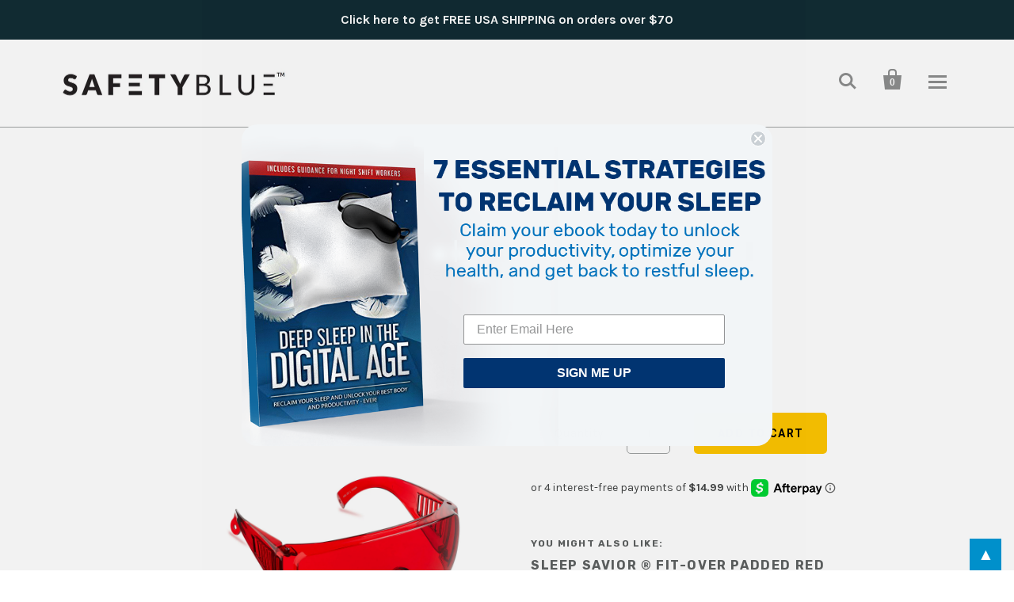

--- FILE ---
content_type: text/html; charset=utf-8
request_url: https://safetyblueblockers.com/collections/night-collection/products/sleep-savior-sleep-overs-fit-over-eyewear
body_size: 70633
content:
<!doctype html>
<!--[if lt IE 7]><html class="no-js lt-ie10 lt-ie9 lt-ie8 lt-ie7" lang="en"> <![endif]-->
<!--[if IE 7]><html class="no-js lt-ie10 lt-ie9 lt-ie8" lang="en"> <![endif]-->
<!--[if IE 8]><html class="no-js lt-ie10 lt-ie9" lang="en"> <![endif]-->
<!--[if IE 9 ]><html class="ie9 lt-ie10 no-js"> <![endif]-->
<!--[if (gt IE 9)|!(IE)]><!--> <html class="no-js"> <!--<![endif]-->
<head>
  <script src="https://cdn.shopify.com/s/trekkie.storefront.389365c6837479f77d5baa7adfe1b6bd693a2327.min.js"></script>
  <meta name="facebook-domain-verification" content="amdarqm9iip2jk7gaszp9o3t18tg6e" />
  <!-- Facebook Pixel Code -->
  <script>
    !function(f,b,e,v,n,t,s)
    {if(f.fbq)return;n=f.fbq=function(){n.callMethod?
      n.callMethod.apply(n,arguments):n.queue.push(arguments)};
     if(!f._fbq)f._fbq=n;n.push=n;n.loaded=!0;n.version='2.0';
     n.queue=[];t=b.createElement(e);t.async=!0;
     t.src=v;s=b.getElementsByTagName(e)[0];
     s.parentNode.insertBefore(t,s)}(window, document,'script',
                                     'https://connect.facebook.net/en_US/fbevents.js');
    fbq('init', '140662550102230');
    fbq('track', 'PageView');
  </script>
  <!-- Google Tag Manager -->
<script>(function(w,d,s,l,i){w[l]=w[l]||[];w[l].push({'gtm.start':
new Date().getTime(),event:'gtm.js'});var f=d.getElementsByTagName(s)[0],
j=d.createElement(s),dl=l!='dataLayer'?'&l='+l:'';j.async=true;j.src=
'https://www.googletagmanager.com/gtm.js?id='+i+dl;f.parentNode.insertBefore(j,f);
})(window,document,'script','dataLayer','GTM-WQV5NV2');</script>
<!-- End Google Tag Manager -->
  <script>let startPerformance = performance.mark('start');</script>
  <link rel="preload" as="style" href="//safetyblueblockers.com/cdn/shop/t/72/assets/theme.scss.css?v=151749219937311987411767214641" />
<link rel="preload" as="style" href="//safetyblueblockers.com/cdn/shop/t/72/assets/devst-styles.scss.css?v=76551760109876016331660909798" />

<link rel="preconnect" href="https://cdn.shopify.com">

<meta charset="utf-8">
<meta http-equiv="X-UA-Compatible" content="IE=edge,chrome=1">
<link rel="shortcut icon" href="https://cdn.shopify.com/s/files/1/2660/0738/files/fav.png?7756" />




<link rel="canonical" href="https://safetyblueblockers.com/products/sleep-savior-sleep-overs-fit-over-eyewear" />
<meta name="viewport" content="width=device-width,initial-scale=1" />
<meta name="msvalidate.01" content="F3EFCE213D8C2762A410C081F331289B" />
<meta name="p:domain_verify" content="0a410cf124abd217bf543200d946e1ff"/>
<!-- Google Webmaster Tools Site Verification -->
<meta name="google-site-verification" content="yrGn279RW_Ll6lQaVbFPWboD9Q7PX_8FTTXtfBiAWZk" />


<link rel="preload" as="style" href="//safetyblueblockers.com/cdn/shop/t/72/assets/paymentfont.scss.css?v=96447432441998077961767214641" />
<link rel="preload" as="style" href="//safetyblueblockers.com/cdn/shop/t/72/assets/bold-bundles.css?v=59924296290732000311660909798" />


<meta name="robots" content="index,follow"/>

<script>
  // these functions are called inside content_for_header snippet
  let array = [];
  function x_parentNode_insertBefore(src) {
    if(!src.includes('contactform')){
      array.push(src);
    }
    if(typeof isUnblocked != "undefined")
    {
      isUnblocked = false;
      
    
    }

  }
  function first_parentNode_insertBefore(src){
   if(!src.includes('contactform')){
      array.push(src);
    }
    
    if(typeof isUnblocked != "undefined")
    {
      isUnblocked = false;
      
    
    }

    //console.log(array);
  }
</script>
  <script>
  document.addEventListener('DOMContentLoaded', function() {
    console.log('critical scripts started!');
    let homepageBanner = document.querySelectorAll("[data-banner-src]");
    homepageBanner.forEach(element => {
      if (window.innerWidth > 500) {
        let dataSrc = element.dataset.bannerSrc;
        element.src = dataSrc;
        let article = element.parentNode.parentNode;
        article.style.backgroundImage = `url(${dataSrc})`;
      } else {
        let dataSrc = element.dataset.mobile;
        element.src = dataSrc;
        let article = element.parentNode.parentNode;
        article.style.backgroundImage = `url(${dataSrc})`;
      }
    });
    
    // Remove collection page title delay
    document.querySelector('body').classList.add('spo-loaded');
    let mainContainer = document.querySelector('.spo-loaded');
    mainContainer.querySelector('[data-main-content]').style.marginTop = '161px';
  });
</script>
  <script>
    window.theme_scripts = [
      {
          url: "https://safetyblueblockers.com/cdn/shop/t/72/assets/lazysizes.min.js?v=56805471290311245611660909798",
          type: "JS"
      },
      {
          url: "https://safetyblueblockers.com/cdn/shop/t/72/assets/modernizr-2.7.1.min.js?v=97979361732255975071660909798",
          type: "JS"
      },
      {
          url: "https://safetyblueblockers.com/cdn/shop/t/72/assets/sca-pp-initial.min.js?v=122112093008436105521660909798",
          type: "JS"
      },
      {
          url: "https://safetyblueblockers.com/cdn/shop/t/72/assets/scm-product-label.js?v=135376721953013608721660909798",
          type: "JS"
      },
      {
          url: "https://safetyblueblockers.com/cdn/shop/t/72/assets/jquery-1.10.0.min.js?v=57374740516698537231660909798",
          type: "JS"
      },
      {
          url: "https://safetyblueblockers.com/cdn/shopifycloud/storefront/assets/themes_support/api.jquery-7ab1a3a4.js",
          type: "JS"
      },
      
      {
          url: "https://safetyblueblockers.com/cdn/shop/t/72/assets/plugin.min.js?v=112593951551568067551660909798",
          type: "JS"
      },
      {
          url: "https://safetyblueblockers.com/cdn/shop/t/72/assets/theme.min.js?v=121219394713212978731660909798",
          type: "JS"
      },
      {
          url: "https://unpkg.com/flickity@2/dist/flickity.pkgd.min.js",
          type: "JS"
      },
      {
          url: "https://safetyblueblockers.com/cdn/shop/t/72/assets/devst-scripts.min.js?v=71039389380730164231660909798",
          type: "JS"
      },
      
      
      {
          url: "https://safetyblueblockers.com/cdn/shop/t/72/assets/booster-page-speed-optimizer.js?v=26403198945174473401660909798",
          type: "JS"
      },
      {
          url: "https://safetyblueblockers.com/cdn/shop/t/72/assets/booster.js?v=88465912735331588651660909798",
          type: "JS"
      },
      {
          url: "https://a.omappapi.com/app/js/api.min.js",
          type: "JS"
      },
    ];

      let timer = 1600;
      if(screen.width > 787){
      	timer = 10;
      }
    window.addEventListener("DOMContentLoaded", () => {
      (() => {
      let videoElement=$(".lazylods_video");
      	Array.from(videoElement).forEach(function(element,index){
      	  let dataSrc=element.dataset.src;$(element).attr("src",dataSrc);
       });
      setTimeout(() => {
      	const e = (new Date).getDate();
        sessionStorage.getItem("cacheDate") != e && (
          sessionStorage.clear(),
          sessionStorage.setItem("cacheDate", e)
        )
        Array.prototype.forEachAsync=function(n,t){var i=this;setTimeout(function(){var r=0,e=function(){this.burned||(this.burned=!0,++r>=i.length?t&&t():n(i[r],e.bind({})))};0==i.length?t&&t():n(i[0],e.bind({}))},0)};
        const addJS = function(data, el) {
          let script = document.createElement('script');
          script.innerHTML = script.innerHTML + data;
          console.log(el + " was added: JS");
          document.getElementsByTagName('head')[0].appendChild(script);
        }
        const addCSS = function(data, el) {
          document.body.classList.contains('hidden_load') ? document.body.classList.remove('hidden_load') : '';
        };
  		window.theme_scripts.forEachAsync(function (el, next) {
          if (sessionStorage.getItem(el.url) == null) {
            fetch(el.url).then(response => response.text()).then(data => {
              sessionStorage.setItem(el.url, data);
              el.type == 'CSS' ? addCSS(data, el.url) : addJS(data, el.url);
              next();
            });
          } else {
            let data = sessionStorage.getItem(el.url);
            el.type == 'CSS' ? addCSS(data, el.url) : addJS(data, el.url);
            next();
          }
        }, function () {
          
          setTimeout(function(){
  
  if (document.querySelector('.product-thumbnails')) {
            document.querySelector('.product-thumbnails').style.display = 'block';
          }
    
    
  }, 1400)
//           if (document.querySelector('.product-thumbnails')) {
//             document.querySelector('.product-thumbnails').style.display = 'block';
//           }
          // Call other scripts and dependent function asynchronously
          // Load Youtube video
          
          // console.log("All done but commonjs and Klaviyo!");
          
          
          // Lazyload offscreen images on product page
          let laziedImgs = document.querySelectorAll('[data-lazied-src]');
          laziedImgs.forEach(img => {
            let imgUrl = img.dataset.laziedSrc;
            img.src = imgUrl
          });
          
          let allCollectionBgImgs = document.querySelectorAll('[data-bgcollection]');
          allCollectionBgImgs.forEach(image => {
            image.style.backgroundImage = `url(${image.dataset.bgcollection})`
          });
          
          
        });
  	  }, timer);
  	})();
  });
  
  let isLoaded = false;
  window.addEventListener("scroll", function(){
    if(!isLoaded)
    {
      isLoaded =1;
      loadSources();
    }
  });
  window.addEventListener("mouseover", function(){
    if(!isLoaded)
    {
      isLoaded =1;
      loadSources();
    }
  });
  
  
  
  
  function loadSources(){
  
    
    

    // Yotpo
    (function e(){var e=document.createElement("script");e.type="text/javascript",e.defer=true,e.src="//staticw2.yotpo.com/4BU77vn3ZGZbNb4rW6yoxrjcX6gzxfIlsGNhccQU/widget.js";var t=document.getElementsByTagName("script")[0];t.parentNode.insertBefore(e,t)})();
    // Load common.js scripts
    let allCommonJSScripts = document.querySelectorAll('[data-common-src]');
    allCommonJSScripts.forEach(script => {
      let link = script.dataset.commonSrc;
      script.src = link;
    });
    //
    
    // Klaviyo
    let klaviyoSrc1 = document.querySelector("[data-klaviyo-src1]"),
        klaviyoSrc2 = document.querySelector("[data-klaviyo-src2]"),
        klaviyoScript1 = document.createElement("script"),
        klaviyoScript2 = document.createElement("script");
    klaviyoScript1.src = klaviyoSrc1.dataset.klaviyoSrc1;
    klaviyoScript2.src = klaviyoSrc2.dataset.klaviyoSrc2;
    document.querySelector("head").appendChild(klaviyoScript1);
    document.querySelector("head").appendChild(klaviyoScript2);
    (function() {
      setTimeout(() => document.querySelector('body').classList.add('spo-loaded'), 5000)
    })();
    
  
  }
</script>

  <!-- Theme CSS -->
  <link href="//safetyblueblockers.com/cdn/shop/t/72/assets/theme.scss.css?v=151749219937311987411767214641" rel="stylesheet" type="text/css" media="all" />
  <link rel="stylesheet" href="//safetyblueblockers.com/cdn/shop/t/72/assets/devst-styles.scss.css?v=76551760109876016331660909798" media="print" onload="this.media='all'">

  

  
  <meta name="robots" content="index,follow"/>
<meta name="smart-seo-integrated" content="true" />
<title>Red Fit-Over Blue Light Glasses | Unisex | SafetyBlue™</title>
<meta name='description' content='You might also like: Sleep Savior ® Fit-Over Padded Red Get better quality sleep naturally with our fit-over blue-blocking glasses. Wear these red lens sleep glasses a few hours before bed to protect your eyes from stimulating blue and green light wavelengths so you can unwind with ease. By filtering out high energy li' />
<meta name='smartseo-keyword' content='' />
<meta name='smartseo-timestamp' content='0' />


<!-- Global site tag (gtag.js) - Google Ads: 822830065 -->
  <script defer src="https://www.googletagmanager.com/gtag/js?id=AW-822830065"></script>
  <script>
    window.dataLayer = window.dataLayer || [];
    function gtag(){dataLayer.push(arguments);}
    gtag('js', new Date());
    gtag('config', 'AW-822830065');
  </script>

  <script defer data-common-src="//cdn.callrail.com/companies/316895697/0d9a060e07cbe7c13990/12/swap.js"></script>

  <!--  Schema code added -->
  <script type="application/ld+json">
  {
    "@context": "https://schema.org/",
    "@type": "WebSite",
    "name": "SafetyBlue™",
    "url": "https://safetyblueblockers.com/",
    "potentialAction": {
      "@type": "SearchAction",
      "target": "https://safetyblueblockers.com/pages/search-results-page?q=search{search_term_string}",
      "query-input": "required name=search_term_string"
    }
  }
  </script>

  <meta charset="utf-8">
  <meta http-equiv="X-UA-Compatible" content="IE=edge,chrome=1">
  <link rel="shortcut icon" href="https://cdn.shopify.com/s/files/1/2660/0738/files/fav.png?7756" />
  

  

  <link rel="canonical" href="https://safetyblueblockers.com/products/sleep-savior-sleep-overs-fit-over-eyewear" />
  <meta name="viewport" content="width=device-width,initial-scale=1" />
  <meta name="msvalidate.01" content="F3EFCE213D8C2762A410C081F331289B" />
  <meta name="p:domain_verify" content="0a410cf124abd217bf543200d946e1ff"/>

  
  <script defer>
(function(r,oo,t,s,ra,te,d){if(!r[ra]){(r.GlobalRootsRatedNamespace=
    r.GlobalRootsRatedNamespace||[]).push(ra);r[ra]=function(){(r[ra].q=
    r[ra].q||[]).push(arguments)};r[ra].q=r[ra].q||[];te=oo.createElement(t);
    d=oo.getElementsByTagName(t)[0];te.async=true;te.data-src=s;d.parentNode.insertBefore(te,d)
    }}(window,document,'script','https://static.getmatcha.com/rootsrated.min.js','rr'));
    rr('config', 'globalChannelToken', 'vmKuqNY6GUmnhYaTqPMdCWQZ');


</script>
        
  
  
  <!----- Content For Header section --><script>window.performance && window.performance.mark && window.performance.mark('shopify.content_for_header.start');</script><meta name="google-site-verification" content="yrGn279RW_Ll6lQaVbFPWboD9Q7PX_8FTTXtfBiAWZk">
<meta id="shopify-digital-wallet" name="shopify-digital-wallet" content="/26600738/digital_wallets/dialog">
<meta name="shopify-checkout-api-token" content="a977c087169fa3bdcb2bffa9b9811ae3">
<meta id="in-context-paypal-metadata" data-shop-id="26600738" data-venmo-supported="false" data-environment="production" data-locale="en_US" data-paypal-v4="true" data-currency="USD">
<link rel="alternate" type="application/json+oembed" href="https://safetyblueblockers.com/products/sleep-savior-sleep-overs-fit-over-eyewear.oembed">
<script async="async" src="/checkouts/internal/preloads.js?locale=en-US"></script>
<link rel="preconnect" href="https://shop.app" crossorigin="anonymous">
<script async="async" src="https://shop.app/checkouts/internal/preloads.js?locale=en-US&shop_id=26600738" crossorigin="anonymous"></script>
<script id="apple-pay-shop-capabilities" type="application/json">{"shopId":26600738,"countryCode":"US","currencyCode":"USD","merchantCapabilities":["supports3DS"],"merchantId":"gid:\/\/shopify\/Shop\/26600738","merchantName":"SafetyBlue™","requiredBillingContactFields":["postalAddress","email","phone"],"requiredShippingContactFields":["postalAddress","email","phone"],"shippingType":"shipping","supportedNetworks":["visa","masterCard","amex","discover","elo","jcb"],"total":{"type":"pending","label":"SafetyBlue™","amount":"1.00"},"shopifyPaymentsEnabled":true,"supportsSubscriptions":true}</script>
<script id="shopify-features" type="application/json">{"accessToken":"a977c087169fa3bdcb2bffa9b9811ae3","betas":["rich-media-storefront-analytics"],"domain":"safetyblueblockers.com","predictiveSearch":true,"shopId":26600738,"locale":"en"}</script>
<script>var Shopify = Shopify || {};
Shopify.shop = "safetyblue.myshopify.com";
Shopify.locale = "en";
Shopify.currency = {"active":"USD","rate":"1.0"};
Shopify.country = "US";
Shopify.theme = {"name":"Copy of Live copy Klaviyo \u0026 borders by dCode","id":134971162844,"schema_name":"Startup","schema_version":"7.3.5","theme_store_id":652,"role":"main"};
Shopify.theme.handle = "null";
Shopify.theme.style = {"id":null,"handle":null};
Shopify.cdnHost = "safetyblueblockers.com/cdn";
Shopify.routes = Shopify.routes || {};
Shopify.routes.root = "/";</script>
<script type="module">!function(o){(o.Shopify=o.Shopify||{}).modules=!0}(window);</script>
<script>!function(o){function n(){var o=[];function n(){o.push(Array.prototype.slice.apply(arguments))}return n.q=o,n}var t=o.Shopify=o.Shopify||{};t.loadFeatures=n(),t.autoloadFeatures=n()}(window);</script>
<script>
  window.ShopifyPay = window.ShopifyPay || {};
  window.ShopifyPay.apiHost = "shop.app\/pay";
  window.ShopifyPay.redirectState = null;
</script>
<script id="shop-js-analytics" type="application/json">{"pageType":"product"}</script>
<script defer="defer" async type="module" src="//safetyblueblockers.com/cdn/shopifycloud/shop-js/modules/v2/client.init-shop-cart-sync_C5BV16lS.en.esm.js"></script>
<script defer="defer" async type="module" src="//safetyblueblockers.com/cdn/shopifycloud/shop-js/modules/v2/chunk.common_CygWptCX.esm.js"></script>
<script type="module">
  await import("//safetyblueblockers.com/cdn/shopifycloud/shop-js/modules/v2/client.init-shop-cart-sync_C5BV16lS.en.esm.js");
await import("//safetyblueblockers.com/cdn/shopifycloud/shop-js/modules/v2/chunk.common_CygWptCX.esm.js");

  window.Shopify.SignInWithShop?.initShopCartSync?.({"fedCMEnabled":true,"windoidEnabled":true});

</script>
<script>
  window.Shopify = window.Shopify || {};
  if (!window.Shopify.featureAssets) window.Shopify.featureAssets = {};
  window.Shopify.featureAssets['shop-js'] = {"shop-cart-sync":["modules/v2/client.shop-cart-sync_ZFArdW7E.en.esm.js","modules/v2/chunk.common_CygWptCX.esm.js"],"init-fed-cm":["modules/v2/client.init-fed-cm_CmiC4vf6.en.esm.js","modules/v2/chunk.common_CygWptCX.esm.js"],"shop-button":["modules/v2/client.shop-button_tlx5R9nI.en.esm.js","modules/v2/chunk.common_CygWptCX.esm.js"],"shop-cash-offers":["modules/v2/client.shop-cash-offers_DOA2yAJr.en.esm.js","modules/v2/chunk.common_CygWptCX.esm.js","modules/v2/chunk.modal_D71HUcav.esm.js"],"init-windoid":["modules/v2/client.init-windoid_sURxWdc1.en.esm.js","modules/v2/chunk.common_CygWptCX.esm.js"],"shop-toast-manager":["modules/v2/client.shop-toast-manager_ClPi3nE9.en.esm.js","modules/v2/chunk.common_CygWptCX.esm.js"],"init-shop-email-lookup-coordinator":["modules/v2/client.init-shop-email-lookup-coordinator_B8hsDcYM.en.esm.js","modules/v2/chunk.common_CygWptCX.esm.js"],"init-shop-cart-sync":["modules/v2/client.init-shop-cart-sync_C5BV16lS.en.esm.js","modules/v2/chunk.common_CygWptCX.esm.js"],"avatar":["modules/v2/client.avatar_BTnouDA3.en.esm.js"],"pay-button":["modules/v2/client.pay-button_FdsNuTd3.en.esm.js","modules/v2/chunk.common_CygWptCX.esm.js"],"init-customer-accounts":["modules/v2/client.init-customer-accounts_DxDtT_ad.en.esm.js","modules/v2/client.shop-login-button_C5VAVYt1.en.esm.js","modules/v2/chunk.common_CygWptCX.esm.js","modules/v2/chunk.modal_D71HUcav.esm.js"],"init-shop-for-new-customer-accounts":["modules/v2/client.init-shop-for-new-customer-accounts_ChsxoAhi.en.esm.js","modules/v2/client.shop-login-button_C5VAVYt1.en.esm.js","modules/v2/chunk.common_CygWptCX.esm.js","modules/v2/chunk.modal_D71HUcav.esm.js"],"shop-login-button":["modules/v2/client.shop-login-button_C5VAVYt1.en.esm.js","modules/v2/chunk.common_CygWptCX.esm.js","modules/v2/chunk.modal_D71HUcav.esm.js"],"init-customer-accounts-sign-up":["modules/v2/client.init-customer-accounts-sign-up_CPSyQ0Tj.en.esm.js","modules/v2/client.shop-login-button_C5VAVYt1.en.esm.js","modules/v2/chunk.common_CygWptCX.esm.js","modules/v2/chunk.modal_D71HUcav.esm.js"],"shop-follow-button":["modules/v2/client.shop-follow-button_Cva4Ekp9.en.esm.js","modules/v2/chunk.common_CygWptCX.esm.js","modules/v2/chunk.modal_D71HUcav.esm.js"],"checkout-modal":["modules/v2/client.checkout-modal_BPM8l0SH.en.esm.js","modules/v2/chunk.common_CygWptCX.esm.js","modules/v2/chunk.modal_D71HUcav.esm.js"],"lead-capture":["modules/v2/client.lead-capture_Bi8yE_yS.en.esm.js","modules/v2/chunk.common_CygWptCX.esm.js","modules/v2/chunk.modal_D71HUcav.esm.js"],"shop-login":["modules/v2/client.shop-login_D6lNrXab.en.esm.js","modules/v2/chunk.common_CygWptCX.esm.js","modules/v2/chunk.modal_D71HUcav.esm.js"],"payment-terms":["modules/v2/client.payment-terms_CZxnsJam.en.esm.js","modules/v2/chunk.common_CygWptCX.esm.js","modules/v2/chunk.modal_D71HUcav.esm.js"]};
</script>
<script>(function() {
  var isLoaded = false;
  function asyncLoad() {
    if (isLoaded) return;
    isLoaded = true;
    var urls = ["https:\/\/contactform.hulkapps.com\/skeletopapp.js?shop=safetyblue.myshopify.com","https:\/\/www.paypal.com\/tagmanager\/pptm.js?id=066aa5f9-9b7c-4fd0-a342-87ada1cef7cc\u0026shop=safetyblue.myshopify.com","https:\/\/api.optmstr.com\/shopify\/embed\/?shop=safetyblue.myshopify.com","https:\/\/cdn.shopify.com\/s\/files\/1\/2660\/0738\/t\/72\/assets\/booster_eu_cookie_26600738.js?v=1660909798\u0026shop=safetyblue.myshopify.com","https:\/\/tms.trackingmore.net\/static\/js\/checkout.js?shop=safetyblue.myshopify.com","https:\/\/shopify-widget.route.com\/shopify.widget.js?shop=safetyblue.myshopify.com"];
    for (var i = 0; i < urls.length; i++) {
      var s = document.createElement('script');
      s.type = 'text/javascript';
      s.async = true;
      s.src = urls[i];
      var x = document.getElementsByTagName('script')[0];
      x_parentNode_insertBefore(s.src)
    }
  };
  if(window.attachEvent) {
    window.attachEvent('onload', asyncLoad);
  } else {
    window.addEventListener('load', asyncLoad, false);
  }
})();</script>
<script id="__st">var __st={"a":26600738,"offset":-28800,"reqid":"b1797e41-0733-422e-8957-e08fb47e7ef6-1768692120","pageurl":"safetyblueblockers.com\/collections\/night-collection\/products\/sleep-savior-sleep-overs-fit-over-eyewear","u":"0c713f754ec7","p":"product","rtyp":"product","rid":1606003621932};</script>
<script>window.ShopifyPaypalV4VisibilityTracking = true;</script>
<script id="captcha-bootstrap">!function(){'use strict';const t='contact',e='account',n='new_comment',o=[[t,t],['blogs',n],['comments',n],[t,'customer']],c=[[e,'customer_login'],[e,'guest_login'],[e,'recover_customer_password'],[e,'create_customer']],r=t=>t.map((([t,e])=>`form[action*='/${t}']:not([data-nocaptcha='true']) input[name='form_type'][value='${e}']`)).join(','),a=t=>()=>t?[...document.querySelectorAll(t)].map((t=>t.form)):[];function s(){const t=[...o],e=r(t);return a(e)}const i='password',u='form_key',d=['recaptcha-v3-token','g-recaptcha-response','h-captcha-response',i],f=()=>{try{return window.sessionStorage}catch{return}},m='__shopify_v',_=t=>t.elements[u];function p(t,e,n=!1){try{const o=window.sessionStorage,c=JSON.parse(o.getItem(e)),{data:r}=function(t){const{data:e,action:n}=t;return t[m]||n?{data:e,action:n}:{data:t,action:n}}(c);for(const[e,n]of Object.entries(r))t.elements[e]&&(t.elements[e].value=n);n&&o.removeItem(e)}catch(o){console.error('form repopulation failed',{error:o})}}const l='form_type',E='cptcha';function T(t){t.dataset[E]=!0}const w=window,h=w.document,L='Shopify',v='ce_forms',y='captcha';let A=!1;((t,e)=>{const n=(g='f06e6c50-85a8-45c8-87d0-21a2b65856fe',I='https://cdn.shopify.com/shopifycloud/storefront-forms-hcaptcha/ce_storefront_forms_captcha_hcaptcha.v1.5.2.iife.js',D={infoText:'Protected by hCaptcha',privacyText:'Privacy',termsText:'Terms'},(t,e,n)=>{const o=w[L][v],c=o.bindForm;if(c)return c(t,g,e,D).then(n);var r;o.q.push([[t,g,e,D],n]),r=I,A||(h.body.append(Object.assign(h.createElement('script'),{id:'captcha-provider',async:!0,src:r})),A=!0)});var g,I,D;w[L]=w[L]||{},w[L][v]=w[L][v]||{},w[L][v].q=[],w[L][y]=w[L][y]||{},w[L][y].protect=function(t,e){n(t,void 0,e),T(t)},Object.freeze(w[L][y]),function(t,e,n,w,h,L){const[v,y,A,g]=function(t,e,n){const i=e?o:[],u=t?c:[],d=[...i,...u],f=r(d),m=r(i),_=r(d.filter((([t,e])=>n.includes(e))));return[a(f),a(m),a(_),s()]}(w,h,L),I=t=>{const e=t.target;return e instanceof HTMLFormElement?e:e&&e.form},D=t=>v().includes(t);t.addEventListener('submit',(t=>{const e=I(t);if(!e)return;const n=D(e)&&!e.dataset.hcaptchaBound&&!e.dataset.recaptchaBound,o=_(e),c=g().includes(e)&&(!o||!o.value);(n||c)&&t.preventDefault(),c&&!n&&(function(t){try{if(!f())return;!function(t){const e=f();if(!e)return;const n=_(t);if(!n)return;const o=n.value;o&&e.removeItem(o)}(t);const e=Array.from(Array(32),(()=>Math.random().toString(36)[2])).join('');!function(t,e){_(t)||t.append(Object.assign(document.createElement('input'),{type:'hidden',name:u})),t.elements[u].value=e}(t,e),function(t,e){const n=f();if(!n)return;const o=[...t.querySelectorAll(`input[type='${i}']`)].map((({name:t})=>t)),c=[...d,...o],r={};for(const[a,s]of new FormData(t).entries())c.includes(a)||(r[a]=s);n.setItem(e,JSON.stringify({[m]:1,action:t.action,data:r}))}(t,e)}catch(e){console.error('failed to persist form',e)}}(e),e.submit())}));const S=(t,e)=>{t&&!t.dataset[E]&&(n(t,e.some((e=>e===t))),T(t))};for(const o of['focusin','change'])t.addEventListener(o,(t=>{const e=I(t);D(e)&&S(e,y())}));const B=e.get('form_key'),M=e.get(l),P=B&&M;t.addEventListener('DOMContentLoaded',(()=>{const t=y();if(P)for(const e of t)e.elements[l].value===M&&p(e,B);[...new Set([...A(),...v().filter((t=>'true'===t.dataset.shopifyCaptcha))])].forEach((e=>S(e,t)))}))}(h,new URLSearchParams(w.location.search),n,t,e,['guest_login'])})(!0,!0)}();</script>
<script integrity="sha256-4kQ18oKyAcykRKYeNunJcIwy7WH5gtpwJnB7kiuLZ1E=" data-source-attribution="shopify.loadfeatures" data-src="//safetyblueblockers.com/cdn/shopifycloud/storefront/assets/storefront/load_feature-a0a9edcb.js" crossorigin="anonymous"></script>
<script crossorigin="anonymous" data-src="//safetyblueblockers.com/cdn/shopifycloud/storefront/assets/shopify_pay/storefront-65b4c6d7.js?v=20250812"></script>
<script data-source-attribution="shopify.dynamic_checkout.dynamic.init">var Shopify=Shopify||{};Shopify.PaymentButton=Shopify.PaymentButton||{isStorefrontPortableWallets:!0,init:function(){window.Shopify.PaymentButton.init=function(){};var t=document.createElement("script");t.src="https://safetyblueblockers.com/cdn/shopifycloud/portable-wallets/latest/portable-wallets.en.js",t.type="module",document.head.appendChild(t)}};
</script>
<script data-source-attribution="shopify.dynamic_checkout.buyer_consent">
  function portableWalletsHideBuyerConsent(e){var t=document.getElementById("shopify-buyer-consent"),n=document.getElementById("shopify-subscription-policy-button");t&&n&&(t.classList.add("hidden"),t.setAttribute("aria-hidden","true"),n.removeEventListener("click",e))}function portableWalletsShowBuyerConsent(e){var t=document.getElementById("shopify-buyer-consent"),n=document.getElementById("shopify-subscription-policy-button");t&&n&&(t.classList.remove("hidden"),t.removeAttribute("aria-hidden"),n.addEventListener("click",e))}window.Shopify?.PaymentButton&&(window.Shopify.PaymentButton.hideBuyerConsent=portableWalletsHideBuyerConsent,window.Shopify.PaymentButton.showBuyerConsent=portableWalletsShowBuyerConsent);
</script>
<script data-source-attribution="shopify.dynamic_checkout.cart.bootstrap">document.addEventListener("DOMContentLoaded",(function(){function t(){return document.querySelector("shopify-accelerated-checkout-cart, shopify-accelerated-checkout")}if(t())Shopify.PaymentButton.init();else{new MutationObserver((function(e,n){t()&&(Shopify.PaymentButton.init(),n.disconnect())})).observe(document.body,{childList:!0,subtree:!0})}}));
</script>
<link id="shopify-accelerated-checkout-styles" rel="stylesheet" media="screen" href="https://safetyblueblockers.com/cdn/shopifycloud/portable-wallets/latest/accelerated-checkout-backwards-compat.css" crossorigin="anonymous">
<style id="shopify-accelerated-checkout-cart">
        #shopify-buyer-consent {
  margin-top: 1em;
  display: inline-block;
  width: 100%;
}

#shopify-buyer-consent.hidden {
  display: none;
}

#shopify-subscription-policy-button {
  background: none;
  border: none;
  padding: 0;
  text-decoration: underline;
  font-size: inherit;
  cursor: pointer;
}

#shopify-subscription-policy-button::before {
  box-shadow: none;
}

      </style>

<script>window.performance && window.performance.mark && window.performance.mark('shopify.content_for_header.end');</script>


    
<!----- Content For Header end section -->

<script data-common-src="https://contactform.hulkapps.com/skeletopapp.js?shop=safetyblue.myshopify.com"></script>

  
  
  


<script>
          var currentScript = document.currentScript || document.scripts[document.scripts.length - 1];
          var boldVariantIds =[31183388868743];
          var boldProductHandle ="sleep-savior-sleep-overs-fit-over-eyewear";
          var BOLD = BOLD || {};
          BOLD.products = BOLD.products || {};
          BOLD.variant_lookup = BOLD.variant_lookup || {};
          if (window.BOLD && !BOLD.common) {
              BOLD.common = BOLD.common || {};
              BOLD.common.Shopify = BOLD.common.Shopify || {};
              window.BOLD.common.Shopify.products = window.BOLD.common.Shopify.products || {};
              window.BOLD.common.Shopify.variants = window.BOLD.common.Shopify.variants || {};
              window.BOLD.common.Shopify.handles = window.BOLD.common.Shopify.handles || {};
              window.BOLD.common.Shopify.saveProduct = function (handle, product) {
                  if (typeof handle === 'string' && typeof window.BOLD.common.Shopify.products[handle] === 'undefined') {
                      if (typeof product === 'number') {
                          window.BOLD.common.Shopify.handles[product] = handle;
                          product = { id: product };
                      }
                      window.BOLD.common.Shopify.products[handle] = product;
                  }
              };
              window.BOLD.common.Shopify.saveVariant = function (variant_id, variant) {
                  if (typeof variant_id === 'number' && typeof window.BOLD.common.Shopify.variants[variant_id] === 'undefined') {
                      window.BOLD.common.Shopify.variants[variant_id] = variant;
                  }
              };
          }

          for (var boldIndex = 0; boldIndex < boldVariantIds.length; boldIndex = boldIndex + 1) {
            BOLD.variant_lookup[boldVariantIds[boldIndex]] = boldProductHandle;
          }

          BOLD.products[boldProductHandle] ={
    "id":1606003621932,
    "title":"Sleep Savior ® Fit-Over Red","handle":"sleep-savior-sleep-overs-fit-over-eyewear",
    "description":"\u003cmeta charset=\"utf-8\"\u003e\n\u003ch6\u003e\n\u003cstrong\u003eYou might also like:\u003c\/strong\u003e\u003cbr\u003e\n\u003c\/h6\u003e\n\u003ch4 class=\"page-title product-title\"\u003e\u003ca href=\"https:\/\/safetyblueblockers.com\/collections\/night-collection\/products\/sleep-savior-fit-over-padded-red\" target=\"_blank\" rel=\"noopener noreferrer\"\u003eSleep Savior ® Fit-Over Padded Red\u003c\/a\u003e\u003c\/h4\u003e\n\u003cp\u003eGet better quality sleep naturally with our fit-over blue-blocking glasses. Wear these red lens sleep glasses a few hours before bed to protect your eyes from stimulating blue and green light wavelengths so you can unwind with ease. By filtering out high energy light before bed, you’ll boost your body’s melatonin production and cancel out “stay awake” signals emitted by electronic devices and LED bulbs.\u003c\/p\u003e\n\u003cp\u003eThese large red fit over glasses shield against irritating light intrusions and are designed to be worn over your existing prescription eyewear. Men and women alike love the generous coverage they provide, which allows them to read, stream, or work electronically - all without compromising a great night’s sleep.\u003c\/p\u003e",
    "published_at":"2019-01-30T13:45:39",
    "created_at":"2019-01-29T10:16:20",
    "vendor":"SafetyBlue™",
    "type":"Sleeping Aids",
    "tags":["Night Glasses","Red","spo-disabled","spo-enabled","YGroup_ssfitover"],
    "price":5995,
    "price_min":5995,
    "price_max":5995,
    "price_varies":false,
    "compare_at_price":0,
    "compare_at_price_min":0,
    "compare_at_price_max":0,
    "compare_at_price_varies":false,
    "all_variant_ids":[31183388868743],
    "variants":[

{
  "id":31183388868743,
  "product_id":1606003621932,
  "product_handle":"sleep-savior-sleep-overs-fit-over-eyewear",
  "title":"Default Title",
  "option1":"Default Title",
  "option2":null,
  "option3":null,
  "sku":"Fitover Glasses",
  "requires_shipping":true,
  "taxable":true,
  "featured_image":null,"image_id":null,
  "available":true,
  "name":"Sleep Savior ® Fit-Over Red - Default Title",
  "options":["Default Title"],
  "price":5995,
  "weight":113,
  "compare_at_price":0,
  "inventory_quantity":-7,
  "inventory_management":"shopify",
  "inventory_policy":"continue",
  "inventory_in_cart":0,
  "inventory_remaining":-7,
  "incoming":false,
  "next_incoming_date":null,
  "taxable":true,
  "barcode":"609311675480"
}],
    "available":true,"images":["\/\/safetyblueblockers.com\/cdn\/shop\/products\/Hero_Image_Red.jpg?v=1588987167","\/\/safetyblueblockers.com\/cdn\/shop\/products\/Slee_Savior_Sleep_Overs.jpg?v=1588987167","\/\/safetyblueblockers.com\/cdn\/shop\/products\/Sleep_Savior_Measurements.jpg?v=1652723482","\/\/safetyblueblockers.com\/cdn\/shop\/products\/Back_View_Safety_Blue.jpg?v=1652723482","\/\/safetyblueblockers.com\/cdn\/shop\/products\/Birds_Eye_Fit_Over.jpg?v=1652723482","\/\/safetyblueblockers.com\/cdn\/shop\/products\/Sleep_Savior_Fit_Overs.jpg?v=1652723482","\/\/safetyblueblockers.com\/cdn\/shop\/products\/Sleep_Savior_Red_View.jpg?v=1588987167","\/\/safetyblueblockers.com\/cdn\/shop\/products\/Sleep_Savior_Shift_Worker.jpg?v=1588987167","\/\/safetyblueblockers.com\/cdn\/shop\/products\/Sleep_Savior_Web_MD.jpg?v=1588987167","\/\/safetyblueblockers.com\/cdn\/shop\/products\/Sleep_Savior_Laptop.jpg?v=1588987167","\/\/safetyblueblockers.com\/cdn\/shop\/products\/Sleep_Savior_Wrap_Around.jpg?v=1588987167"],"featured_image":"\/\/safetyblueblockers.com\/cdn\/shop\/products\/Hero_Image_Red.jpg?v=1588987167",
    "options":["Title"],
    "url":"\/products\/sleep-savior-sleep-overs-fit-over-eyewear"};var boldCSPMetafields = {};
          var boldTempProduct ={"id":1606003621932,"title":"Sleep Savior ® Fit-Over Red","handle":"sleep-savior-sleep-overs-fit-over-eyewear","description":"\u003cmeta charset=\"utf-8\"\u003e\n\u003ch6\u003e\n\u003cstrong\u003eYou might also like:\u003c\/strong\u003e\u003cbr\u003e\n\u003c\/h6\u003e\n\u003ch4 class=\"page-title product-title\"\u003e\u003ca href=\"https:\/\/safetyblueblockers.com\/collections\/night-collection\/products\/sleep-savior-fit-over-padded-red\" target=\"_blank\" rel=\"noopener noreferrer\"\u003eSleep Savior ® Fit-Over Padded Red\u003c\/a\u003e\u003c\/h4\u003e\n\u003cp\u003eGet better quality sleep naturally with our fit-over blue-blocking glasses. Wear these red lens sleep glasses a few hours before bed to protect your eyes from stimulating blue and green light wavelengths so you can unwind with ease. By filtering out high energy light before bed, you’ll boost your body’s melatonin production and cancel out “stay awake” signals emitted by electronic devices and LED bulbs.\u003c\/p\u003e\n\u003cp\u003eThese large red fit over glasses shield against irritating light intrusions and are designed to be worn over your existing prescription eyewear. Men and women alike love the generous coverage they provide, which allows them to read, stream, or work electronically - all without compromising a great night’s sleep.\u003c\/p\u003e","published_at":"2019-01-30T13:45:39-08:00","created_at":"2019-01-29T10:16:20-08:00","vendor":"SafetyBlue™","type":"Sleeping Aids","tags":["Night Glasses","Red","spo-disabled","spo-enabled","YGroup_ssfitover"],"price":5995,"price_min":5995,"price_max":5995,"available":true,"price_varies":false,"compare_at_price":0,"compare_at_price_min":0,"compare_at_price_max":0,"compare_at_price_varies":false,"variants":[{"id":31183388868743,"title":"Default Title","option1":"Default Title","option2":null,"option3":null,"sku":"Fitover Glasses","requires_shipping":true,"taxable":true,"featured_image":null,"available":true,"name":"Sleep Savior ® Fit-Over Red","public_title":null,"options":["Default Title"],"price":5995,"weight":113,"compare_at_price":0,"inventory_management":"shopify","barcode":"609311675480","requires_selling_plan":false,"selling_plan_allocations":[]}],"images":["\/\/safetyblueblockers.com\/cdn\/shop\/products\/Hero_Image_Red.jpg?v=1588987167","\/\/safetyblueblockers.com\/cdn\/shop\/products\/Slee_Savior_Sleep_Overs.jpg?v=1588987167","\/\/safetyblueblockers.com\/cdn\/shop\/products\/Sleep_Savior_Measurements.jpg?v=1652723482","\/\/safetyblueblockers.com\/cdn\/shop\/products\/Back_View_Safety_Blue.jpg?v=1652723482","\/\/safetyblueblockers.com\/cdn\/shop\/products\/Birds_Eye_Fit_Over.jpg?v=1652723482","\/\/safetyblueblockers.com\/cdn\/shop\/products\/Sleep_Savior_Fit_Overs.jpg?v=1652723482","\/\/safetyblueblockers.com\/cdn\/shop\/products\/Sleep_Savior_Red_View.jpg?v=1588987167","\/\/safetyblueblockers.com\/cdn\/shop\/products\/Sleep_Savior_Shift_Worker.jpg?v=1588987167","\/\/safetyblueblockers.com\/cdn\/shop\/products\/Sleep_Savior_Web_MD.jpg?v=1588987167","\/\/safetyblueblockers.com\/cdn\/shop\/products\/Sleep_Savior_Laptop.jpg?v=1588987167","\/\/safetyblueblockers.com\/cdn\/shop\/products\/Sleep_Savior_Wrap_Around.jpg?v=1588987167"],"featured_image":"\/\/safetyblueblockers.com\/cdn\/shop\/products\/Hero_Image_Red.jpg?v=1588987167","options":["Title"],"media":[{"alt":null,"id":8795529937031,"position":1,"preview_image":{"aspect_ratio":1.5,"height":1000,"width":1500,"src":"\/\/safetyblueblockers.com\/cdn\/shop\/products\/Hero_Image_Red.jpg?v=1588987167"},"aspect_ratio":1.5,"height":1000,"media_type":"image","src":"\/\/safetyblueblockers.com\/cdn\/shop\/products\/Hero_Image_Red.jpg?v=1588987167","width":1500},{"alt":null,"id":2763921424519,"position":2,"preview_image":{"aspect_ratio":1.5,"height":1000,"width":1500,"src":"\/\/safetyblueblockers.com\/cdn\/shop\/products\/Slee_Savior_Sleep_Overs.jpg?v=1588987167"},"aspect_ratio":1.5,"height":1000,"media_type":"image","src":"\/\/safetyblueblockers.com\/cdn\/shop\/products\/Slee_Savior_Sleep_Overs.jpg?v=1588987167","width":1500},{"alt":null,"id":2763922440327,"position":3,"preview_image":{"aspect_ratio":1.5,"height":1000,"width":1500,"src":"\/\/safetyblueblockers.com\/cdn\/shop\/products\/Sleep_Savior_Measurements.jpg?v=1652723482"},"aspect_ratio":1.5,"height":1000,"media_type":"image","src":"\/\/safetyblueblockers.com\/cdn\/shop\/products\/Sleep_Savior_Measurements.jpg?v=1652723482","width":1500},{"alt":null,"id":2767911321735,"position":4,"preview_image":{"aspect_ratio":1.5,"height":1000,"width":1500,"src":"\/\/safetyblueblockers.com\/cdn\/shop\/products\/Back_View_Safety_Blue.jpg?v=1652723482"},"aspect_ratio":1.5,"height":1000,"media_type":"image","src":"\/\/safetyblueblockers.com\/cdn\/shop\/products\/Back_View_Safety_Blue.jpg?v=1652723482","width":1500},{"alt":null,"id":2767911354503,"position":5,"preview_image":{"aspect_ratio":1.5,"height":1000,"width":1500,"src":"\/\/safetyblueblockers.com\/cdn\/shop\/products\/Birds_Eye_Fit_Over.jpg?v=1652723482"},"aspect_ratio":1.5,"height":1000,"media_type":"image","src":"\/\/safetyblueblockers.com\/cdn\/shop\/products\/Birds_Eye_Fit_Over.jpg?v=1652723482","width":1500},{"alt":null,"id":2763923619975,"position":6,"preview_image":{"aspect_ratio":1.5,"height":1000,"width":1500,"src":"\/\/safetyblueblockers.com\/cdn\/shop\/products\/Sleep_Savior_Fit_Overs.jpg?v=1652723482"},"aspect_ratio":1.5,"height":1000,"media_type":"image","src":"\/\/safetyblueblockers.com\/cdn\/shop\/products\/Sleep_Savior_Fit_Overs.jpg?v=1652723482","width":1500},{"alt":null,"id":2763924439175,"position":7,"preview_image":{"aspect_ratio":1.5,"height":1000,"width":1500,"src":"\/\/safetyblueblockers.com\/cdn\/shop\/products\/Sleep_Savior_Red_View.jpg?v=1588987167"},"aspect_ratio":1.5,"height":1000,"media_type":"image","src":"\/\/safetyblueblockers.com\/cdn\/shop\/products\/Sleep_Savior_Red_View.jpg?v=1588987167","width":1500},{"alt":null,"id":2763926339719,"position":8,"preview_image":{"aspect_ratio":1.5,"height":1000,"width":1500,"src":"\/\/safetyblueblockers.com\/cdn\/shop\/products\/Sleep_Savior_Shift_Worker.jpg?v=1588987167"},"aspect_ratio":1.5,"height":1000,"media_type":"image","src":"\/\/safetyblueblockers.com\/cdn\/shop\/products\/Sleep_Savior_Shift_Worker.jpg?v=1588987167","width":1500},{"alt":null,"id":2763927060615,"position":9,"preview_image":{"aspect_ratio":1.5,"height":1000,"width":1500,"src":"\/\/safetyblueblockers.com\/cdn\/shop\/products\/Sleep_Savior_Web_MD.jpg?v=1588987167"},"aspect_ratio":1.5,"height":1000,"media_type":"image","src":"\/\/safetyblueblockers.com\/cdn\/shop\/products\/Sleep_Savior_Web_MD.jpg?v=1588987167","width":1500},{"alt":null,"id":2763927388295,"position":10,"preview_image":{"aspect_ratio":1.5,"height":1000,"width":1500,"src":"\/\/safetyblueblockers.com\/cdn\/shop\/products\/Sleep_Savior_Laptop.jpg?v=1588987167"},"aspect_ratio":1.5,"height":1000,"media_type":"image","src":"\/\/safetyblueblockers.com\/cdn\/shop\/products\/Sleep_Savior_Laptop.jpg?v=1588987167","width":1500},{"alt":null,"id":2763929026695,"position":11,"preview_image":{"aspect_ratio":1.5,"height":1000,"width":1500,"src":"\/\/safetyblueblockers.com\/cdn\/shop\/products\/Sleep_Savior_Wrap_Around.jpg?v=1588987167"},"aspect_ratio":1.5,"height":1000,"media_type":"image","src":"\/\/safetyblueblockers.com\/cdn\/shop\/products\/Sleep_Savior_Wrap_Around.jpg?v=1588987167","width":1500}],"requires_selling_plan":false,"selling_plan_groups":[],"content":"\u003cmeta charset=\"utf-8\"\u003e\n\u003ch6\u003e\n\u003cstrong\u003eYou might also like:\u003c\/strong\u003e\u003cbr\u003e\n\u003c\/h6\u003e\n\u003ch4 class=\"page-title product-title\"\u003e\u003ca href=\"https:\/\/safetyblueblockers.com\/collections\/night-collection\/products\/sleep-savior-fit-over-padded-red\" target=\"_blank\" rel=\"noopener noreferrer\"\u003eSleep Savior ® Fit-Over Padded Red\u003c\/a\u003e\u003c\/h4\u003e\n\u003cp\u003eGet better quality sleep naturally with our fit-over blue-blocking glasses. Wear these red lens sleep glasses a few hours before bed to protect your eyes from stimulating blue and green light wavelengths so you can unwind with ease. By filtering out high energy light before bed, you’ll boost your body’s melatonin production and cancel out “stay awake” signals emitted by electronic devices and LED bulbs.\u003c\/p\u003e\n\u003cp\u003eThese large red fit over glasses shield against irritating light intrusions and are designed to be worn over your existing prescription eyewear. Men and women alike love the generous coverage they provide, which allows them to read, stream, or work electronically - all without compromising a great night’s sleep.\u003c\/p\u003e"};
          var bold_rp =[{}];
          if(boldTempProduct){
            window.BOLD.common.Shopify.saveProduct(boldTempProduct.handle, boldTempProduct.id);
            for (var boldIndex = 0; boldTempProduct && boldIndex < boldTempProduct.variants.length; boldIndex = boldIndex + 1){
              var rp_group_id = bold_rp[boldIndex].rp_group_id ? '' + bold_rp[boldIndex].rp_group_id : '';
              window.BOLD.common.Shopify.saveVariant(
                  boldTempProduct.variants[boldIndex].id,
                  {
                    product_id: boldTempProduct.id,
                    product_handle: boldTempProduct.handle,
                    price: boldTempProduct.variants[boldIndex].price,
                    group_id: rp_group_id,
                    csp_metafield: boldCSPMetafields[boldTempProduct.variants[boldIndex].id]
                  }
              );
            }
          }

          currentScript.parentNode.removeChild(currentScript);
        </script><script>window.BOLD = window.BOLD || {};
    window.BOLD.common = window.BOLD.common || {};
    window.BOLD.common.Shopify = window.BOLD.common.Shopify || {};
    window.BOLD.common.Shopify.shop = {
      domain: 'safetyblueblockers.com',
      permanent_domain: 'safetyblue.myshopify.com',
      url: 'https://safetyblueblockers.com',
      secure_url: 'https://safetyblueblockers.com',
      money_format: "${{amount}}",
      currency: "USD"
    };
    window.BOLD.common.Shopify.customer = {
      id: null,
      tags: null,
    };
    window.BOLD.common.Shopify.cart = {"note":null,"attributes":{},"original_total_price":0,"total_price":0,"total_discount":0,"total_weight":0.0,"item_count":0,"items":[],"requires_shipping":false,"currency":"USD","items_subtotal_price":0,"cart_level_discount_applications":[],"checkout_charge_amount":0};
    window.BOLD.common.template = 'product';window.BOLD.common.Shopify.formatMoney = function(money, format) {
        function n(t, e) {
            return "undefined" == typeof t ? e : t
        }
        function r(t, e, r, i) {
            if (e = n(e, 2),
                r = n(r, ","),
                i = n(i, "."),
            isNaN(t) || null == t)
                return 0;
            t = (t / 100).toFixed(e);
            var o = t.split(".")
                , a = o[0].replace(/(\d)(?=(\d\d\d)+(?!\d))/g, "$1" + r)
                , s = o[1] ? i + o[1] : "";
            return a + s
        }
        "string" == typeof money && (money = money.replace(".", ""));
        var i = ""
            , o = /\{\{\s*(\w+)\s*\}\}/
            , a = format || window.BOLD.common.Shopify.shop.money_format || window.Shopify.money_format || "$ {{ amount }}";
        switch (a.match(o)[1]) {
            case "amount":
                i = r(money, 2, ",", ".");
                break;
            case "amount_no_decimals":
                i = r(money, 0, ",", ".");
                break;
            case "amount_with_comma_separator":
                i = r(money, 2, ".", ",");
                break;
            case "amount_no_decimals_with_comma_separator":
                i = r(money, 0, ".", ",");
                break;
            case "amount_with_space_separator":
                i = r(money, 2, " ", ",");
                break;
            case "amount_no_decimals_with_space_separator":
                i = r(money, 0, " ", ",");
                break;
            case "amount_with_apostrophe_separator":
                i = r(money, 2, "'", ".");
                break;
        }
        return a.replace(o, i);
    };
    window.BOLD.common.Shopify.saveProduct = function (handle, product, productData) {
      if (typeof handle === 'string' && typeof window.BOLD.common.Shopify.products[handle] === 'undefined') {
        if (typeof product === 'number') {
          window.BOLD.common.Shopify.handles[product] = handle;
          product = { id: product, product: productData };
        }
        window.BOLD.common.Shopify.products[handle] = product;
      }
    };
    window.BOLD.common.Shopify.saveVariant = function (variant_id, variant) {
      if (typeof variant_id === 'number' && typeof window.BOLD.common.Shopify.variants[variant_id] === 'undefined') {
        window.BOLD.common.Shopify.variants[variant_id] = variant;
      }
    };window.BOLD.common.Shopify.products = window.BOLD.common.Shopify.products || {};
    window.BOLD.common.Shopify.variants = window.BOLD.common.Shopify.variants || {};
    window.BOLD.common.Shopify.handles = window.BOLD.common.Shopify.handles || {};window.BOLD.common.Shopify.handle = "sleep-savior-sleep-overs-fit-over-eyewear"
window.BOLD.common.Shopify.saveProduct("sleep-savior-sleep-overs-fit-over-eyewear", 1606003621932, {"id":1606003621932,"title":"Sleep Savior ® Fit-Over Red","handle":"sleep-savior-sleep-overs-fit-over-eyewear","description":"\u003cmeta charset=\"utf-8\"\u003e\n\u003ch6\u003e\n\u003cstrong\u003eYou might also like:\u003c\/strong\u003e\u003cbr\u003e\n\u003c\/h6\u003e\n\u003ch4 class=\"page-title product-title\"\u003e\u003ca href=\"https:\/\/safetyblueblockers.com\/collections\/night-collection\/products\/sleep-savior-fit-over-padded-red\" target=\"_blank\" rel=\"noopener noreferrer\"\u003eSleep Savior ® Fit-Over Padded Red\u003c\/a\u003e\u003c\/h4\u003e\n\u003cp\u003eGet better quality sleep naturally with our fit-over blue-blocking glasses. Wear these red lens sleep glasses a few hours before bed to protect your eyes from stimulating blue and green light wavelengths so you can unwind with ease. By filtering out high energy light before bed, you’ll boost your body’s melatonin production and cancel out “stay awake” signals emitted by electronic devices and LED bulbs.\u003c\/p\u003e\n\u003cp\u003eThese large red fit over glasses shield against irritating light intrusions and are designed to be worn over your existing prescription eyewear. Men and women alike love the generous coverage they provide, which allows them to read, stream, or work electronically - all without compromising a great night’s sleep.\u003c\/p\u003e","published_at":"2019-01-30T13:45:39-08:00","created_at":"2019-01-29T10:16:20-08:00","vendor":"SafetyBlue™","type":"Sleeping Aids","tags":["Night Glasses","Red","spo-disabled","spo-enabled","YGroup_ssfitover"],"price":5995,"price_min":5995,"price_max":5995,"available":true,"price_varies":false,"compare_at_price":0,"compare_at_price_min":0,"compare_at_price_max":0,"compare_at_price_varies":false,"variants":[{"id":31183388868743,"title":"Default Title","option1":"Default Title","option2":null,"option3":null,"sku":"Fitover Glasses","requires_shipping":true,"taxable":true,"featured_image":null,"available":true,"name":"Sleep Savior ® Fit-Over Red","public_title":null,"options":["Default Title"],"price":5995,"weight":113,"compare_at_price":0,"inventory_management":"shopify","barcode":"609311675480","requires_selling_plan":false,"selling_plan_allocations":[]}],"images":["\/\/safetyblueblockers.com\/cdn\/shop\/products\/Hero_Image_Red.jpg?v=1588987167","\/\/safetyblueblockers.com\/cdn\/shop\/products\/Slee_Savior_Sleep_Overs.jpg?v=1588987167","\/\/safetyblueblockers.com\/cdn\/shop\/products\/Sleep_Savior_Measurements.jpg?v=1652723482","\/\/safetyblueblockers.com\/cdn\/shop\/products\/Back_View_Safety_Blue.jpg?v=1652723482","\/\/safetyblueblockers.com\/cdn\/shop\/products\/Birds_Eye_Fit_Over.jpg?v=1652723482","\/\/safetyblueblockers.com\/cdn\/shop\/products\/Sleep_Savior_Fit_Overs.jpg?v=1652723482","\/\/safetyblueblockers.com\/cdn\/shop\/products\/Sleep_Savior_Red_View.jpg?v=1588987167","\/\/safetyblueblockers.com\/cdn\/shop\/products\/Sleep_Savior_Shift_Worker.jpg?v=1588987167","\/\/safetyblueblockers.com\/cdn\/shop\/products\/Sleep_Savior_Web_MD.jpg?v=1588987167","\/\/safetyblueblockers.com\/cdn\/shop\/products\/Sleep_Savior_Laptop.jpg?v=1588987167","\/\/safetyblueblockers.com\/cdn\/shop\/products\/Sleep_Savior_Wrap_Around.jpg?v=1588987167"],"featured_image":"\/\/safetyblueblockers.com\/cdn\/shop\/products\/Hero_Image_Red.jpg?v=1588987167","options":["Title"],"media":[{"alt":null,"id":8795529937031,"position":1,"preview_image":{"aspect_ratio":1.5,"height":1000,"width":1500,"src":"\/\/safetyblueblockers.com\/cdn\/shop\/products\/Hero_Image_Red.jpg?v=1588987167"},"aspect_ratio":1.5,"height":1000,"media_type":"image","src":"\/\/safetyblueblockers.com\/cdn\/shop\/products\/Hero_Image_Red.jpg?v=1588987167","width":1500},{"alt":null,"id":2763921424519,"position":2,"preview_image":{"aspect_ratio":1.5,"height":1000,"width":1500,"src":"\/\/safetyblueblockers.com\/cdn\/shop\/products\/Slee_Savior_Sleep_Overs.jpg?v=1588987167"},"aspect_ratio":1.5,"height":1000,"media_type":"image","src":"\/\/safetyblueblockers.com\/cdn\/shop\/products\/Slee_Savior_Sleep_Overs.jpg?v=1588987167","width":1500},{"alt":null,"id":2763922440327,"position":3,"preview_image":{"aspect_ratio":1.5,"height":1000,"width":1500,"src":"\/\/safetyblueblockers.com\/cdn\/shop\/products\/Sleep_Savior_Measurements.jpg?v=1652723482"},"aspect_ratio":1.5,"height":1000,"media_type":"image","src":"\/\/safetyblueblockers.com\/cdn\/shop\/products\/Sleep_Savior_Measurements.jpg?v=1652723482","width":1500},{"alt":null,"id":2767911321735,"position":4,"preview_image":{"aspect_ratio":1.5,"height":1000,"width":1500,"src":"\/\/safetyblueblockers.com\/cdn\/shop\/products\/Back_View_Safety_Blue.jpg?v=1652723482"},"aspect_ratio":1.5,"height":1000,"media_type":"image","src":"\/\/safetyblueblockers.com\/cdn\/shop\/products\/Back_View_Safety_Blue.jpg?v=1652723482","width":1500},{"alt":null,"id":2767911354503,"position":5,"preview_image":{"aspect_ratio":1.5,"height":1000,"width":1500,"src":"\/\/safetyblueblockers.com\/cdn\/shop\/products\/Birds_Eye_Fit_Over.jpg?v=1652723482"},"aspect_ratio":1.5,"height":1000,"media_type":"image","src":"\/\/safetyblueblockers.com\/cdn\/shop\/products\/Birds_Eye_Fit_Over.jpg?v=1652723482","width":1500},{"alt":null,"id":2763923619975,"position":6,"preview_image":{"aspect_ratio":1.5,"height":1000,"width":1500,"src":"\/\/safetyblueblockers.com\/cdn\/shop\/products\/Sleep_Savior_Fit_Overs.jpg?v=1652723482"},"aspect_ratio":1.5,"height":1000,"media_type":"image","src":"\/\/safetyblueblockers.com\/cdn\/shop\/products\/Sleep_Savior_Fit_Overs.jpg?v=1652723482","width":1500},{"alt":null,"id":2763924439175,"position":7,"preview_image":{"aspect_ratio":1.5,"height":1000,"width":1500,"src":"\/\/safetyblueblockers.com\/cdn\/shop\/products\/Sleep_Savior_Red_View.jpg?v=1588987167"},"aspect_ratio":1.5,"height":1000,"media_type":"image","src":"\/\/safetyblueblockers.com\/cdn\/shop\/products\/Sleep_Savior_Red_View.jpg?v=1588987167","width":1500},{"alt":null,"id":2763926339719,"position":8,"preview_image":{"aspect_ratio":1.5,"height":1000,"width":1500,"src":"\/\/safetyblueblockers.com\/cdn\/shop\/products\/Sleep_Savior_Shift_Worker.jpg?v=1588987167"},"aspect_ratio":1.5,"height":1000,"media_type":"image","src":"\/\/safetyblueblockers.com\/cdn\/shop\/products\/Sleep_Savior_Shift_Worker.jpg?v=1588987167","width":1500},{"alt":null,"id":2763927060615,"position":9,"preview_image":{"aspect_ratio":1.5,"height":1000,"width":1500,"src":"\/\/safetyblueblockers.com\/cdn\/shop\/products\/Sleep_Savior_Web_MD.jpg?v=1588987167"},"aspect_ratio":1.5,"height":1000,"media_type":"image","src":"\/\/safetyblueblockers.com\/cdn\/shop\/products\/Sleep_Savior_Web_MD.jpg?v=1588987167","width":1500},{"alt":null,"id":2763927388295,"position":10,"preview_image":{"aspect_ratio":1.5,"height":1000,"width":1500,"src":"\/\/safetyblueblockers.com\/cdn\/shop\/products\/Sleep_Savior_Laptop.jpg?v=1588987167"},"aspect_ratio":1.5,"height":1000,"media_type":"image","src":"\/\/safetyblueblockers.com\/cdn\/shop\/products\/Sleep_Savior_Laptop.jpg?v=1588987167","width":1500},{"alt":null,"id":2763929026695,"position":11,"preview_image":{"aspect_ratio":1.5,"height":1000,"width":1500,"src":"\/\/safetyblueblockers.com\/cdn\/shop\/products\/Sleep_Savior_Wrap_Around.jpg?v=1588987167"},"aspect_ratio":1.5,"height":1000,"media_type":"image","src":"\/\/safetyblueblockers.com\/cdn\/shop\/products\/Sleep_Savior_Wrap_Around.jpg?v=1588987167","width":1500}],"requires_selling_plan":false,"selling_plan_groups":[],"content":"\u003cmeta charset=\"utf-8\"\u003e\n\u003ch6\u003e\n\u003cstrong\u003eYou might also like:\u003c\/strong\u003e\u003cbr\u003e\n\u003c\/h6\u003e\n\u003ch4 class=\"page-title product-title\"\u003e\u003ca href=\"https:\/\/safetyblueblockers.com\/collections\/night-collection\/products\/sleep-savior-fit-over-padded-red\" target=\"_blank\" rel=\"noopener noreferrer\"\u003eSleep Savior ® Fit-Over Padded Red\u003c\/a\u003e\u003c\/h4\u003e\n\u003cp\u003eGet better quality sleep naturally with our fit-over blue-blocking glasses. Wear these red lens sleep glasses a few hours before bed to protect your eyes from stimulating blue and green light wavelengths so you can unwind with ease. By filtering out high energy light before bed, you’ll boost your body’s melatonin production and cancel out “stay awake” signals emitted by electronic devices and LED bulbs.\u003c\/p\u003e\n\u003cp\u003eThese large red fit over glasses shield against irritating light intrusions and are designed to be worn over your existing prescription eyewear. Men and women alike love the generous coverage they provide, which allows them to read, stream, or work electronically - all without compromising a great night’s sleep.\u003c\/p\u003e"});window.BOLD.common.Shopify.saveVariant(31183388868743, { variant: {"id":31183388868743,"title":"Default Title","option1":"Default Title","option2":null,"option3":null,"sku":"Fitover Glasses","requires_shipping":true,"taxable":true,"featured_image":null,"available":true,"name":"Sleep Savior ® Fit-Over Red","public_title":null,"options":["Default Title"],"price":5995,"weight":113,"compare_at_price":0,"inventory_management":"shopify","barcode":"609311675480","requires_selling_plan":false,"selling_plan_allocations":[]}, inventory_quantity: -7, product_id: 1606003621932, product_handle: "sleep-savior-sleep-overs-fit-over-eyewear", price: 5995, variant_title: "Default Title", group_id: '', csp_metafield: {}});window.BOLD.apps_installed = {"Product Bundles":2,"Quickbooks":1} || {};window.BOLD.common.Shopify.metafields = window.BOLD.common.Shopify.metafields || {};window.BOLD.common.Shopify.metafields["bold_rp"] = {};window.BOLD.common.Shopify.metafields["bold_csp_defaults"] = {};window.BOLD.common.cacheParams = window.BOLD.common.cacheParams || {};
    window.BOLD.common.cacheParams.bundles = 1575577538;
</script>
<link href="//safetyblueblockers.com/cdn/shop/t/72/assets/bold-bundles.css?v=59924296290732000311660909798" rel="stylesheet" type="text/css" media="all" />
<script data-common-src="https://bundles.boldapps.net/js/bundles.js" defer></script>

  


  
<meta property="og:site_name" content="SafetyBlue™">
<meta property="og:url" content="https://safetyblueblockers.com/products/sleep-savior-sleep-overs-fit-over-eyewear">
<meta property="og:title" content="Sleep Savior ® Fit-Over Red">
<meta property="og:type" content="product">
<meta property="og:description" content="You might also like: Sleep Savior ® Fit-Over Padded Red Get better quality sleep naturally with our fit-over blue-blocking glasses. Wear these red lens sleep glasses a few hours before bed to protect your eyes from stimulating blue and green light wavelengths so you can unwind with ease. By filtering out high energy li"><meta property="og:price:amount" content="59.95">
  <meta property="og:price:currency" content="USD"><meta property="og:image" content="http://safetyblueblockers.com/cdn/shop/products/Hero_Image_Red_1024x1024.jpg?v=1588987167"><meta property="og:image" content="http://safetyblueblockers.com/cdn/shop/products/Slee_Savior_Sleep_Overs_1024x1024.jpg?v=1588987167"><meta property="og:image" content="http://safetyblueblockers.com/cdn/shop/products/Sleep_Savior_Measurements_1024x1024.jpg?v=1652723482">
<meta property="og:image:secure_url" content="https://safetyblueblockers.com/cdn/shop/products/Hero_Image_Red_1024x1024.jpg?v=1588987167"><meta property="og:image:secure_url" content="https://safetyblueblockers.com/cdn/shop/products/Slee_Savior_Sleep_Overs_1024x1024.jpg?v=1588987167"><meta property="og:image:secure_url" content="https://safetyblueblockers.com/cdn/shop/products/Sleep_Savior_Measurements_1024x1024.jpg?v=1652723482">


<meta name="twitter:card" content="summary"><meta name="twitter:site" content="@safetyblueblock"><meta name="twitter:title" content="Sleep Savior ® Fit-Over Red">
  <meta name="twitter:description" content="

You might also like:

Sleep Savior ® Fit-Over Padded Red
Get better quality sleep naturally with our fit-over blue-blocking glasses. Wear these red lens sleep glasses a few hours before bed to pr...">
  <meta name="twitter:image" content="https://safetyblueblockers.com/cdn/shop/products/Hero_Image_Red_600x600.jpg?v=1588987167">
  <meta name="twitter:image:width" content="600">
  <meta name="twitter:image:height" content="600">

  <!-- Third Party JS Libraries -->
  <script data-src="//safetyblueblockers.com/cdn/shop/t/72/assets/modernizr-2.7.1.min.js?v=97979361732255975071660909798" defer></script>

  <!-- Store object -->
  <script type="text/javascript">
  Theme = {};
  Theme.version = "7.3.5";
  Theme.currency = 'USD';
  shopCurrency = 'USD'; /* used by shipping calculator */
  Theme.moneyFormat = "${{amount}}";
  Theme.moneyFormatCurrency = "${{amount}} USD";

  
</script>


  

  <link rel="stylesheet" href="//safetyblueblockers.com/cdn/shop/t/72/assets/sca-pp.css?v=26248894406678077071660909798">
 <script>
  
  SCAPPShop = {};
    
  </script>
<script data-src="//safetyblueblockers.com/cdn/shop/t/72/assets/sca-pp-initial.min.js?v=122112093008436105521660909798"></script>
   

  
  <link href="//safetyblueblockers.com/cdn/shop/t/72/assets/paymentfont.scss.css?v=96447432441998077961767214641" rel="stylesheet" type="text/css" media="all" />
  

  <link href="//safetyblueblockers.com/cdn/shop/t/72/assets/scm-product-label.css?v=48058496397791814391660909798" rel="stylesheet" type="text/css" media="all" />


<script>
if ((typeof SECOMAPP) == 'undefined') {
    var SECOMAPP = {};
}
if ((typeof SECOMAPP.pl) == 'undefined') {
    SECOMAPP.pl = {};
}








SECOMAPP.page = 'product';
SECOMAPP.pl.product = {
    id: 1606003621932,
    published_at: "2019-01-30 13:45:39 -0800",
    price: 5995, 
    compare_at_price: 0,  
    tags: ["Night Glasses","Red","spo-disabled","spo-enabled","YGroup_ssfitover"], 
    variants: [ 


{
        id: 31183388868743,
        price: 5995 ,
        compare_at_price: 0  ,
        inventory_quantity: -7  ,
        inventory_management: 'shopify'  ,
        weight: 113  ,
        sku: 'Fitover Glasses'  } 
        
    ],
    collections: [  212235059357,  47045378092,  ]
};
</script>



  <!-- Google Webmaster Tools Site Verification -->
  <meta name="google-site-verification" content="yrGn279RW_Ll6lQaVbFPWboD9Q7PX_8FTTXtfBiAWZk" />

  

  <!-- "snippets/pagefly-header.liquid" was not rendered, the associated app was uninstalled -->

  
  <script type="text/javascript"> (function(a,b,c,d,e,f,g){e['ire_o']=c;e[c]=e[c]||function(){(e[c].a=e[c].a||[]).push(arguments)};f=d.createElement(b);g=d.getElementsByTagName(b)[0];f.async=1;f.src=a;g.parentNode.insertBefore(f,g);})('//d.impactradius-event.com/A2316292-3813-4db5-b640-47c7912b9a4d1.js','script','ire',document,window);</script>



            	<link          rel="stylesheet"          href="//fonts.googleapis.com/css?family=Karla:400,700|Rubik:400,700|Roboto:400,700"          media="print" onload="this.media='all'">  

<script type="text/javascript">
  //BOOSTER APPS COMMON JS CODE
  window.BoosterApps = window.BoosterApps || {};
  window.BoosterApps.common = window.BoosterApps.common || {};
  window.BoosterApps.common.shop = {
    permanent_domain: 'safetyblue.myshopify.com',
    currency: "USD",
    money_format: "${{amount}}",
    id: 26600738
  };
  

  window.BoosterApps.common.template = 'product';
  window.BoosterApps.common.cart = {};
  window.BoosterApps.common.vapid_public_key = "BO5RJ2FA8w6MW2Qt1_MKSFtoVpVjUMLYkHb2arb7zZxEaYGTMuLvmZGabSHj8q0EwlzLWBAcAU_0z-z9Xps8kF8=";
  window.BoosterApps.global_config = {"asset_urls":{"loy":{"init_js":"https:\/\/cdn.shopify.com\/s\/files\/1\/0194\/1736\/6592\/t\/1\/assets\/ba_loy_init.js?v=1661365534","widget_js":"https:\/\/cdn.shopify.com\/s\/files\/1\/0194\/1736\/6592\/t\/1\/assets\/ba_loy_widget.js?v=1660857715","widget_css":"https:\/\/cdn.shopify.com\/s\/files\/1\/0194\/1736\/6592\/t\/1\/assets\/ba_loy_widget.css?v=1630424861","page_init_js":"https:\/\/cdn.shopify.com\/s\/files\/1\/0194\/1736\/6592\/t\/1\/assets\/ba_loy_page_init.js?v=1660794032","page_widget_js":"https:\/\/cdn.shopify.com\/s\/files\/1\/0194\/1736\/6592\/t\/1\/assets\/ba_loy_page_widget.js?v=1660857719","page_widget_css":"https:\/\/cdn.shopify.com\/s\/files\/1\/0194\/1736\/6592\/t\/1\/assets\/ba_loy_page.css?v=1660195037","page_preview_js":"\/assets\/msg\/loy_page_preview.js"},"rev":{"init_js":"https:\/\/cdn.shopify.com\/s\/files\/1\/0194\/1736\/6592\/t\/1\/assets\/ba_rev_init.js?v=1658336081","widget_js":"https:\/\/cdn.shopify.com\/s\/files\/1\/0194\/1736\/6592\/t\/1\/assets\/ba_rev_widget.js?v=1658337314","modal_js":"https:\/\/cdn.shopify.com\/s\/files\/1\/0194\/1736\/6592\/t\/1\/assets\/ba_rev_modal.js?v=1658336086","widget_css":"https:\/\/cdn.shopify.com\/s\/files\/1\/0194\/1736\/6592\/t\/1\/assets\/ba_rev_widget.css?v=1658336090","modal_css":"https:\/\/cdn.shopify.com\/s\/files\/1\/0194\/1736\/6592\/t\/1\/assets\/ba_rev_modal.css?v=1658336088"},"pu":{"init_js":"https:\/\/cdn.shopify.com\/s\/files\/1\/0194\/1736\/6592\/t\/1\/assets\/ba_pu_init.js?v=1635877170"},"widgets":{"init_js":"https:\/\/cdn.shopify.com\/s\/files\/1\/0194\/1736\/6592\/t\/1\/assets\/ba_widget_init.js?v=1659846432","modal_js":"https:\/\/cdn.shopify.com\/s\/files\/1\/0194\/1736\/6592\/t\/1\/assets\/ba_widget_modal.js?v=1659846434","modal_css":"https:\/\/cdn.shopify.com\/s\/files\/1\/0194\/1736\/6592\/t\/1\/assets\/ba_widget_modal.css?v=1654723622"},"forms":{"init_js":"https:\/\/cdn.shopify.com\/s\/files\/1\/0194\/1736\/6592\/t\/1\/assets\/ba_forms_init.js?v=1660794038","widget_js":"https:\/\/cdn.shopify.com\/s\/files\/1\/0194\/1736\/6592\/t\/1\/assets\/ba_forms_widget.js?v=1660794042","forms_css":"https:\/\/cdn.shopify.com\/s\/files\/1\/0194\/1736\/6592\/t\/1\/assets\/ba_forms.css?v=1654711758"},"global":{"helper_js":"https:\/\/cdn.shopify.com\/s\/files\/1\/0194\/1736\/6592\/t\/1\/assets\/ba_tracking.js?v=1637601969"}},"proxy_paths":{"pu":"\/apps\/ba_fb_app","app_metrics":"\/apps\/ba_fb_app\/app_metrics","push_subscription":"\/apps\/ba_fb_app\/push"},"aat":["cookie","pu"],"pv":false,"sts":false,"bam":false,"base_money_format":"${{amount}}"};



    window.BoosterApps.pu_config = {"push_prompt_cover_enabled":false,"push_prompt_cover_title":"One small step","push_prompt_cover_message":"Allow your browser to receive notifications","subscription_plan_exceeded_limits":false};

    window.BoosterApps.widgets_config = {};

  
    if (window.BoosterApps.common.template == 'product'){
      window.BoosterApps.common.product = {
        id: 1606003621932, price: 5995, handle: "sleep-savior-sleep-overs-fit-over-eyewear", tags: ["Night Glasses","Red","spo-disabled","spo-enabled","YGroup_ssfitover"],
        available: true, title: "Sleep Savior ® Fit-Over Red", variants: [{"id":31183388868743,"title":"Default Title","option1":"Default Title","option2":null,"option3":null,"sku":"Fitover Glasses","requires_shipping":true,"taxable":true,"featured_image":null,"available":true,"name":"Sleep Savior ® Fit-Over Red","public_title":null,"options":["Default Title"],"price":5995,"weight":113,"compare_at_price":0,"inventory_management":"shopify","barcode":"609311675480","requires_selling_plan":false,"selling_plan_allocations":[]}]
      };
      window.BoosterApps.common.product.review_data = null;
    }
  

</script>


<script type="text/javascript">
  

  //Global snippet for Booster Apps
  //this is updated automatically - do not edit manually.

  function loadScript(src, defer, done) {
    var js = document.createElement('script');
    js.src = src;
    js.defer = defer;
    js.onload = function(){done();};
    js.onerror = function(){
      done(new Error('Failed to load script ' + src));
    };
    document.head.appendChild(js);
  }

  function browserSupportsAllFeatures() {
    return window.Promise && window.fetch && window.Symbol;
  }

  if (browserSupportsAllFeatures()) {
    main();
  } else {
    loadScript('https://polyfill-fastly.net/v3/polyfill.min.js?features=Promise,fetch', true, main);
  }

  function loadAppScripts(){


      loadScript(window.BoosterApps.global_config.asset_urls.pu.init_js, true, function(){});

      loadScript(window.BoosterApps.global_config.asset_urls.widgets.init_js, true, function(){});
  }

  function main(err) {
    //isolate the scope
    loadScript(window.BoosterApps.global_config.asset_urls.global.helper_js, false, loadAppScripts);
  }
</script>

<script>
  console.log("Hello, Tony");
  console.log("true");
  console.log("Bye, Tony");
  </script>

  <!-- SkyboxCheckout Begin --->
	<!-- <script src='https://s3.amazonaws.com/sky-sbc-resources/Resources/00532/shopify.00532.js'></script> -->
  <!-- SkyboxCheckout End --->

    
        
        <script id="vario-product-json" type="application/json">
            {"id":1606003621932,"title":"Sleep Savior ® Fit-Over Red","handle":"sleep-savior-sleep-overs-fit-over-eyewear","description":"\u003cmeta charset=\"utf-8\"\u003e\n\u003ch6\u003e\n\u003cstrong\u003eYou might also like:\u003c\/strong\u003e\u003cbr\u003e\n\u003c\/h6\u003e\n\u003ch4 class=\"page-title product-title\"\u003e\u003ca href=\"https:\/\/safetyblueblockers.com\/collections\/night-collection\/products\/sleep-savior-fit-over-padded-red\" target=\"_blank\" rel=\"noopener noreferrer\"\u003eSleep Savior ® Fit-Over Padded Red\u003c\/a\u003e\u003c\/h4\u003e\n\u003cp\u003eGet better quality sleep naturally with our fit-over blue-blocking glasses. Wear these red lens sleep glasses a few hours before bed to protect your eyes from stimulating blue and green light wavelengths so you can unwind with ease. By filtering out high energy light before bed, you’ll boost your body’s melatonin production and cancel out “stay awake” signals emitted by electronic devices and LED bulbs.\u003c\/p\u003e\n\u003cp\u003eThese large red fit over glasses shield against irritating light intrusions and are designed to be worn over your existing prescription eyewear. Men and women alike love the generous coverage they provide, which allows them to read, stream, or work electronically - all without compromising a great night’s sleep.\u003c\/p\u003e","published_at":"2019-01-30T13:45:39-08:00","created_at":"2019-01-29T10:16:20-08:00","vendor":"SafetyBlue™","type":"Sleeping Aids","tags":["Night Glasses","Red","spo-disabled","spo-enabled","YGroup_ssfitover"],"price":5995,"price_min":5995,"price_max":5995,"available":true,"price_varies":false,"compare_at_price":0,"compare_at_price_min":0,"compare_at_price_max":0,"compare_at_price_varies":false,"variants":[{"id":31183388868743,"title":"Default Title","option1":"Default Title","option2":null,"option3":null,"sku":"Fitover Glasses","requires_shipping":true,"taxable":true,"featured_image":null,"available":true,"name":"Sleep Savior ® Fit-Over Red","public_title":null,"options":["Default Title"],"price":5995,"weight":113,"compare_at_price":0,"inventory_management":"shopify","barcode":"609311675480","requires_selling_plan":false,"selling_plan_allocations":[]}],"images":["\/\/safetyblueblockers.com\/cdn\/shop\/products\/Hero_Image_Red.jpg?v=1588987167","\/\/safetyblueblockers.com\/cdn\/shop\/products\/Slee_Savior_Sleep_Overs.jpg?v=1588987167","\/\/safetyblueblockers.com\/cdn\/shop\/products\/Sleep_Savior_Measurements.jpg?v=1652723482","\/\/safetyblueblockers.com\/cdn\/shop\/products\/Back_View_Safety_Blue.jpg?v=1652723482","\/\/safetyblueblockers.com\/cdn\/shop\/products\/Birds_Eye_Fit_Over.jpg?v=1652723482","\/\/safetyblueblockers.com\/cdn\/shop\/products\/Sleep_Savior_Fit_Overs.jpg?v=1652723482","\/\/safetyblueblockers.com\/cdn\/shop\/products\/Sleep_Savior_Red_View.jpg?v=1588987167","\/\/safetyblueblockers.com\/cdn\/shop\/products\/Sleep_Savior_Shift_Worker.jpg?v=1588987167","\/\/safetyblueblockers.com\/cdn\/shop\/products\/Sleep_Savior_Web_MD.jpg?v=1588987167","\/\/safetyblueblockers.com\/cdn\/shop\/products\/Sleep_Savior_Laptop.jpg?v=1588987167","\/\/safetyblueblockers.com\/cdn\/shop\/products\/Sleep_Savior_Wrap_Around.jpg?v=1588987167"],"featured_image":"\/\/safetyblueblockers.com\/cdn\/shop\/products\/Hero_Image_Red.jpg?v=1588987167","options":["Title"],"media":[{"alt":null,"id":8795529937031,"position":1,"preview_image":{"aspect_ratio":1.5,"height":1000,"width":1500,"src":"\/\/safetyblueblockers.com\/cdn\/shop\/products\/Hero_Image_Red.jpg?v=1588987167"},"aspect_ratio":1.5,"height":1000,"media_type":"image","src":"\/\/safetyblueblockers.com\/cdn\/shop\/products\/Hero_Image_Red.jpg?v=1588987167","width":1500},{"alt":null,"id":2763921424519,"position":2,"preview_image":{"aspect_ratio":1.5,"height":1000,"width":1500,"src":"\/\/safetyblueblockers.com\/cdn\/shop\/products\/Slee_Savior_Sleep_Overs.jpg?v=1588987167"},"aspect_ratio":1.5,"height":1000,"media_type":"image","src":"\/\/safetyblueblockers.com\/cdn\/shop\/products\/Slee_Savior_Sleep_Overs.jpg?v=1588987167","width":1500},{"alt":null,"id":2763922440327,"position":3,"preview_image":{"aspect_ratio":1.5,"height":1000,"width":1500,"src":"\/\/safetyblueblockers.com\/cdn\/shop\/products\/Sleep_Savior_Measurements.jpg?v=1652723482"},"aspect_ratio":1.5,"height":1000,"media_type":"image","src":"\/\/safetyblueblockers.com\/cdn\/shop\/products\/Sleep_Savior_Measurements.jpg?v=1652723482","width":1500},{"alt":null,"id":2767911321735,"position":4,"preview_image":{"aspect_ratio":1.5,"height":1000,"width":1500,"src":"\/\/safetyblueblockers.com\/cdn\/shop\/products\/Back_View_Safety_Blue.jpg?v=1652723482"},"aspect_ratio":1.5,"height":1000,"media_type":"image","src":"\/\/safetyblueblockers.com\/cdn\/shop\/products\/Back_View_Safety_Blue.jpg?v=1652723482","width":1500},{"alt":null,"id":2767911354503,"position":5,"preview_image":{"aspect_ratio":1.5,"height":1000,"width":1500,"src":"\/\/safetyblueblockers.com\/cdn\/shop\/products\/Birds_Eye_Fit_Over.jpg?v=1652723482"},"aspect_ratio":1.5,"height":1000,"media_type":"image","src":"\/\/safetyblueblockers.com\/cdn\/shop\/products\/Birds_Eye_Fit_Over.jpg?v=1652723482","width":1500},{"alt":null,"id":2763923619975,"position":6,"preview_image":{"aspect_ratio":1.5,"height":1000,"width":1500,"src":"\/\/safetyblueblockers.com\/cdn\/shop\/products\/Sleep_Savior_Fit_Overs.jpg?v=1652723482"},"aspect_ratio":1.5,"height":1000,"media_type":"image","src":"\/\/safetyblueblockers.com\/cdn\/shop\/products\/Sleep_Savior_Fit_Overs.jpg?v=1652723482","width":1500},{"alt":null,"id":2763924439175,"position":7,"preview_image":{"aspect_ratio":1.5,"height":1000,"width":1500,"src":"\/\/safetyblueblockers.com\/cdn\/shop\/products\/Sleep_Savior_Red_View.jpg?v=1588987167"},"aspect_ratio":1.5,"height":1000,"media_type":"image","src":"\/\/safetyblueblockers.com\/cdn\/shop\/products\/Sleep_Savior_Red_View.jpg?v=1588987167","width":1500},{"alt":null,"id":2763926339719,"position":8,"preview_image":{"aspect_ratio":1.5,"height":1000,"width":1500,"src":"\/\/safetyblueblockers.com\/cdn\/shop\/products\/Sleep_Savior_Shift_Worker.jpg?v=1588987167"},"aspect_ratio":1.5,"height":1000,"media_type":"image","src":"\/\/safetyblueblockers.com\/cdn\/shop\/products\/Sleep_Savior_Shift_Worker.jpg?v=1588987167","width":1500},{"alt":null,"id":2763927060615,"position":9,"preview_image":{"aspect_ratio":1.5,"height":1000,"width":1500,"src":"\/\/safetyblueblockers.com\/cdn\/shop\/products\/Sleep_Savior_Web_MD.jpg?v=1588987167"},"aspect_ratio":1.5,"height":1000,"media_type":"image","src":"\/\/safetyblueblockers.com\/cdn\/shop\/products\/Sleep_Savior_Web_MD.jpg?v=1588987167","width":1500},{"alt":null,"id":2763927388295,"position":10,"preview_image":{"aspect_ratio":1.5,"height":1000,"width":1500,"src":"\/\/safetyblueblockers.com\/cdn\/shop\/products\/Sleep_Savior_Laptop.jpg?v=1588987167"},"aspect_ratio":1.5,"height":1000,"media_type":"image","src":"\/\/safetyblueblockers.com\/cdn\/shop\/products\/Sleep_Savior_Laptop.jpg?v=1588987167","width":1500},{"alt":null,"id":2763929026695,"position":11,"preview_image":{"aspect_ratio":1.5,"height":1000,"width":1500,"src":"\/\/safetyblueblockers.com\/cdn\/shop\/products\/Sleep_Savior_Wrap_Around.jpg?v=1588987167"},"aspect_ratio":1.5,"height":1000,"media_type":"image","src":"\/\/safetyblueblockers.com\/cdn\/shop\/products\/Sleep_Savior_Wrap_Around.jpg?v=1588987167","width":1500}],"requires_selling_plan":false,"selling_plan_groups":[],"content":"\u003cmeta charset=\"utf-8\"\u003e\n\u003ch6\u003e\n\u003cstrong\u003eYou might also like:\u003c\/strong\u003e\u003cbr\u003e\n\u003c\/h6\u003e\n\u003ch4 class=\"page-title product-title\"\u003e\u003ca href=\"https:\/\/safetyblueblockers.com\/collections\/night-collection\/products\/sleep-savior-fit-over-padded-red\" target=\"_blank\" rel=\"noopener noreferrer\"\u003eSleep Savior ® Fit-Over Padded Red\u003c\/a\u003e\u003c\/h4\u003e\n\u003cp\u003eGet better quality sleep naturally with our fit-over blue-blocking glasses. Wear these red lens sleep glasses a few hours before bed to protect your eyes from stimulating blue and green light wavelengths so you can unwind with ease. By filtering out high energy light before bed, you’ll boost your body’s melatonin production and cancel out “stay awake” signals emitted by electronic devices and LED bulbs.\u003c\/p\u003e\n\u003cp\u003eThese large red fit over glasses shield against irritating light intrusions and are designed to be worn over your existing prescription eyewear. Men and women alike love the generous coverage they provide, which allows them to read, stream, or work electronically - all without compromising a great night’s sleep.\u003c\/p\u003e"}
        </script>
        <script>
            var vario_options_with_values = [{"name":"Title","position":1,"values":["Default Title"]}]
        </script>
        
    
    
        <script id="vario-product-variant-template" type="text/html">
                
        

        
        

        <div class="vario-all-variant-wrapper" data-product-id="1606003621932"
          style="--swatch-size:var(--swatch-size-large);
          --swatch-style:var(--swatch-style-circle);
          --swatch-img-pos:var(--swatch-img-pos-fit);
          --swatch-border:#e4e4e4;
          --swatch-border-active:#4f5354;
          --swatch-button: #fff;
          --swatch-button-active: #4f5354;
          --swatch-button-border: #babfc3;
          --swatch-button-border-active: #4f5354;
          --swatch-button-color: #202223;
          --swatch-button-color-active: #ffffff;
          --swatch-button-padding: var(--swatch-button-small);
          margin: 20px 0">
        
            {% assign swatches_to_show = 0 %}
            {% assign buttons_to_show = 0 %}
            {% assign show_sold_out_variants = true %}

            {% assign parentIndex = 0 %}
            {% for option in options_with_values %}
                {% assign swatch_settings = varioSettings[option.name] %}
                {% assign swatch_values = swatch_settings.values.product.values %}
                {% assign display_option = swatch_settings.values.product.display_option %}
                {% assign image_size = swatch_settings.values.product.image_size %}
                {% assign display_on_collection = swatch_settings.display_on_collection %}
                {% assign isDisplay = true %}

                {% if option.name == "Title" and option.values.size == 1 and option.values[0] == 'Default Title' %}
                	{% assign isDisplay = false %}
                {% endif %}
                
                {% if isDisplay == true and page_type_collection == true and display_on_collection == false %}
                    {% assign isDisplay = false %}
                {% endif %}

                <div data-variant-name="{{ option.name | escape }}" data-display_option="{{ display_option }}" class="vario-variant-wrapper{% if isDisplay != true %} vario-hidden{% endif %}">
                    {% if display_option == "color-custom-image-swatch" %}
                        <label data-show_label="{{ show_label }}" class="vario-variant-name ">
                            <span>{{ option.name }}</span>
                            <span class="vario-variant-selected"></span>
                        </label>
                        <ul class="vario-variants" data-variant-name="{{ option.name | escape }}">
                        {% assign swatch_i = 1 %}
                        {% assign plus_btn_text = 0 %}
                        {% for swatch in option.values %}
                            {% assign current_setting = swatch_values | where: "name", swatch %}
                            {%- assign swatch_color = current_setting[0].swatch_color  -%}
                            {%- assign swatch_image = current_setting[0].swatch_image -%}

                            {% assign will_hide_swatch = false %}

                            {% if swatches_to_show > 0 and swatch_i > swatches_to_show %}
                            {% assign will_hide_swatch = true %}
                            {% endif %}

                            {% if will_hide_swatch == true %}
                            {% assign plus_btn_text = plus_btn_text | plus:1 %}
                            {% endif %}
                            <li class="vario-variant {% if will_hide_swatch == true and page_type_collection == true and show_sold_out_variants == true %} vario-pl-hidden {% endif %}"  data-value="{{ swatch | escape }}" data-position="{{ parentIndex }}" data-product-id="{{product.id}}" data-handle="{{ product.handle | escape }}">
                                {% if swatch_image != ''%}
                                    <div class="sv-swatch swatch-image sv-single-border" style="background-image: url({{ swatch_image }})"></div>
                                {% else %}
                                    <div class="sv-swatch swatch-color sv-single-border" style="background-color: {{swatch_color}}"></div>
                                {% endif %}
                            </li>
                            {% assign swatch_i = swatch_i | plus: 1 %}
                        {% endfor %}

                        {% if plus_btn_text > 0 and page_type_collection == true and show_sold_out_variants == true %}
                        <li class="vario-variant vario-plus-btn" data-handle="{{ product.handle | escape }}" data-action="">
                        	<div class="sv-swatch swatch-color sv-single-border">+{{ plus_btn_text }}</div>
          				</li>
                        {% endif %}
                        </ul>
                    {% elsif display_option == "button"%}
                        <label data-show_label="{{ show_label }}" class="vario-variant-name ">
                        <span>{{ option.name }}</span><span class="vario-variant-selected"></span>
                        </label>
                        <ul class="vario-variants" data-variant-name="{{ option.name | escape }}">
                            {% assign swatch_i = 1 %}
                            {% assign plus_btn_text = 0 %}

                            {% for swatch in option.values %}
                                {% assign will_hide_swatch = false %}

                                {% if buttons_to_show > 0 and swatch_i > buttons_to_show %}
                                {% assign will_hide_swatch = true %}
                                {% endif %}

                                {% if will_hide_swatch == true %}
                                {% assign plus_btn_text = plus_btn_text | plus:1 %}
                                {% endif %}
                                <li class="vario-variant {% if will_hide_swatch == true and page_type_collection == true and show_sold_out_variants == true %} vario-pl-hidden {% endif %}" data-value="{{ swatch | escape }}" data-position="{{ parentIndex }}" data-product-id="{{product.id}}" data-handle="{{ product.handle | escape }}">
                                    <span class="sv-swatch-button">{{ swatch }}</span>
                                </li>
                                {% assign swatch_i = swatch_i | plus: 1 %}
                            {% endfor %}

                            {% if plus_btn_text > 0 and page_type_collection == true and show_sold_out_variants == true %}
                            <li class="vario-variant vario-plus-btn" data-handle="{{ product.handle | escape }}" data-action="">
                                <span class="sv-swatch-button">+{{ plus_btn_text }}</span>
                            </li>
                            {% endif %}
                        </ul>
                    {% elsif display_option == "dropdown-list" %}
                        <label data-show_label="{{ show_label }}" class="vario-variant-name ">
                        <span>{{ option.name }}</span><span class="vario-variant-selected"></span>
                        </label>
                        <select class="vario-variants" data-variant-name="{{ option.name | escape }}" data-position="{{ parentIndex }}">
                            {% for swatch in option.values %}
                                <option value="{{ swatch | escape }}" data-product-id="{{product.id}}">{{ swatch }}</option>
                            {% endfor %}
                        </select>
                    {% else %}
                        <label data-show_label="{{ show_label }}" class="vario-variant-name ">
                            <span>{{ option.name }}</span>
                            <span class="vario-variant-selected"></span>
                        </label>
                        <ul class="vario-variants" data-variant-name="{{ option.name | escape }}">
                            {% assign swatch_i = 1 %}
                            {% assign plus_btn_text = 0 %}

                            {% for swatch in option.values %}
                                {% assign variantImageUrl = '' %}
                                {% for c_variant in product.variants %}
                                    {% if variantImageUrl == ''%}
                                        {% assign c_option_index = 0 %}
                                        {% for c_option in c_variant.options %}
                                            {% if c_option_index == parentIndex %}
                                                {% if c_option == swatch%}
                                                    {% assign variantImageUrl = c_variant.featured_image.src %}
                                                    {% break %}
                                                {% endif %}
                                            {% endif %}
                                            {% assign c_option_index = c_option_index | plus: 1 %}
                                        {% endfor %}
                                    {% endif %}
                                {% endfor %}

                                {% assign will_hide_swatch = false %}

                                {% if swatches_to_show > 0 and swatch_i > swatches_to_show %}
                                {% assign will_hide_swatch = true %}
                                {% endif %}

                                {% if will_hide_swatch == true %}
                                {% assign plus_btn_text = plus_btn_text | plus:1 %}
                                {% endif %}

                            <li class="vario-variant {% if will_hide_swatch == true and page_type_collection == true and show_sold_out_variants == true %} vario-pl-hidden {% endif %}"  data-value="{{ swatch | escape }}" data-position="{{ parentIndex }}" data-product-id="{{product.id}}" data-handle="{{ product.handle | escape }}">
                                <div class="sv-swatch swatch-image sv-single-border" style="background-image: url({{ variantImageUrl | img_url: image_size}})"></div>
                            </li>
                            {% assign swatch_i = swatch_i | plus: 1 %}
                            {% endfor %}

                            {% if plus_btn_text > 0 and page_type_collection == true and show_sold_out_variants == true %}
                            <li class="vario-variant vario-plus-btn" data-handle="{{ product.handle | escape }}" data-action="">
                                <span class="sv-swatch-button">+{{ plus_btn_text }}</span>
                            </li>
                            {% endif %}
                        </ul>
                    {% endif %}
                </div>
                {% assign parentIndex = parentIndex | plus: 1 %}
            {% endfor %}
        
        </div>
        </script>
        <script src="//safetyblueblockers.com/cdn/shop/t/72/assets/vario-home.js?v=148963918193353349921662489456"></script>
        <link rel="stylesheet" type="text/css" href="//safetyblueblockers.com/cdn/shop/t/72/assets/vario-home.css?v=156698261835339781081660909798">
    
    
    
    

<!-- BEGIN app block: shopify://apps/klaviyo-email-marketing-sms/blocks/klaviyo-onsite-embed/2632fe16-c075-4321-a88b-50b567f42507 -->












  <script async src="https://static.klaviyo.com/onsite/js/JLWdy3/klaviyo.js?company_id=JLWdy3"></script>
  <script>!function(){if(!window.klaviyo){window._klOnsite=window._klOnsite||[];try{window.klaviyo=new Proxy({},{get:function(n,i){return"push"===i?function(){var n;(n=window._klOnsite).push.apply(n,arguments)}:function(){for(var n=arguments.length,o=new Array(n),w=0;w<n;w++)o[w]=arguments[w];var t="function"==typeof o[o.length-1]?o.pop():void 0,e=new Promise((function(n){window._klOnsite.push([i].concat(o,[function(i){t&&t(i),n(i)}]))}));return e}}})}catch(n){window.klaviyo=window.klaviyo||[],window.klaviyo.push=function(){var n;(n=window._klOnsite).push.apply(n,arguments)}}}}();</script>

  
    <script id="viewed_product">
      if (item == null) {
        var _learnq = _learnq || [];

        var MetafieldReviews = null
        var MetafieldYotpoRating = null
        var MetafieldYotpoCount = null
        var MetafieldLooxRating = null
        var MetafieldLooxCount = null
        var okendoProduct = null
        var okendoProductReviewCount = null
        var okendoProductReviewAverageValue = null
        try {
          // The following fields are used for Customer Hub recently viewed in order to add reviews.
          // This information is not part of __kla_viewed. Instead, it is part of __kla_viewed_reviewed_items
          MetafieldReviews = {};
          MetafieldYotpoRating = null
          MetafieldYotpoCount = null
          MetafieldLooxRating = null
          MetafieldLooxCount = null

          okendoProduct = null
          // If the okendo metafield is not legacy, it will error, which then requires the new json formatted data
          if (okendoProduct && 'error' in okendoProduct) {
            okendoProduct = null
          }
          okendoProductReviewCount = okendoProduct ? okendoProduct.reviewCount : null
          okendoProductReviewAverageValue = okendoProduct ? okendoProduct.reviewAverageValue : null
        } catch (error) {
          console.error('Error in Klaviyo onsite reviews tracking:', error);
        }

        var item = {
          Name: "Sleep Savior ® Fit-Over Red",
          ProductID: 1606003621932,
          Categories: ["All Products","Night Collection"],
          ImageURL: "https://safetyblueblockers.com/cdn/shop/products/Hero_Image_Red_grande.jpg?v=1588987167",
          URL: "https://safetyblueblockers.com/products/sleep-savior-sleep-overs-fit-over-eyewear",
          Brand: "SafetyBlue™",
          Price: "$59.95",
          Value: "59.95",
          CompareAtPrice: "$0.00"
        };
        _learnq.push(['track', 'Viewed Product', item]);
        _learnq.push(['trackViewedItem', {
          Title: item.Name,
          ItemId: item.ProductID,
          Categories: item.Categories,
          ImageUrl: item.ImageURL,
          Url: item.URL,
          Metadata: {
            Brand: item.Brand,
            Price: item.Price,
            Value: item.Value,
            CompareAtPrice: item.CompareAtPrice
          },
          metafields:{
            reviews: MetafieldReviews,
            yotpo:{
              rating: MetafieldYotpoRating,
              count: MetafieldYotpoCount,
            },
            loox:{
              rating: MetafieldLooxRating,
              count: MetafieldLooxCount,
            },
            okendo: {
              rating: okendoProductReviewAverageValue,
              count: okendoProductReviewCount,
            }
          }
        }]);
      }
    </script>
  




  <script>
    window.klaviyoReviewsProductDesignMode = false
  </script>







<!-- END app block --><script src="https://cdn.shopify.com/extensions/8d2c31d3-a828-4daf-820f-80b7f8e01c39/nova-eu-cookie-bar-gdpr-4/assets/nova-cookie-app-embed.js" type="text/javascript" defer="defer"></script>
<link href="https://cdn.shopify.com/extensions/8d2c31d3-a828-4daf-820f-80b7f8e01c39/nova-eu-cookie-bar-gdpr-4/assets/nova-cookie.css" rel="stylesheet" type="text/css" media="all">
<link href="https://monorail-edge.shopifysvc.com" rel="dns-prefetch">
<script>(function(){if ("sendBeacon" in navigator && "performance" in window) {try {var session_token_from_headers = performance.getEntriesByType('navigation')[0].serverTiming.find(x => x.name == '_s').description;} catch {var session_token_from_headers = undefined;}var session_cookie_matches = document.cookie.match(/_shopify_s=([^;]*)/);var session_token_from_cookie = session_cookie_matches && session_cookie_matches.length === 2 ? session_cookie_matches[1] : "";var session_token = session_token_from_headers || session_token_from_cookie || "";function handle_abandonment_event(e) {var entries = performance.getEntries().filter(function(entry) {return /monorail-edge.shopifysvc.com/.test(entry.name);});if (!window.abandonment_tracked && entries.length === 0) {window.abandonment_tracked = true;var currentMs = Date.now();var navigation_start = performance.timing.navigationStart;var payload = {shop_id: 26600738,url: window.location.href,navigation_start,duration: currentMs - navigation_start,session_token,page_type: "product"};window.navigator.sendBeacon("https://monorail-edge.shopifysvc.com/v1/produce", JSON.stringify({schema_id: "online_store_buyer_site_abandonment/1.1",payload: payload,metadata: {event_created_at_ms: currentMs,event_sent_at_ms: currentMs}}));}}window.addEventListener('pagehide', handle_abandonment_event);}}());</script>
<script id="web-pixels-manager-setup">(function e(e,d,r,n,o){if(void 0===o&&(o={}),!Boolean(null===(a=null===(i=window.Shopify)||void 0===i?void 0:i.analytics)||void 0===a?void 0:a.replayQueue)){var i,a;window.Shopify=window.Shopify||{};var t=window.Shopify;t.analytics=t.analytics||{};var s=t.analytics;s.replayQueue=[],s.publish=function(e,d,r){return s.replayQueue.push([e,d,r]),!0};try{self.performance.mark("wpm:start")}catch(e){}var l=function(){var e={modern:/Edge?\/(1{2}[4-9]|1[2-9]\d|[2-9]\d{2}|\d{4,})\.\d+(\.\d+|)|Firefox\/(1{2}[4-9]|1[2-9]\d|[2-9]\d{2}|\d{4,})\.\d+(\.\d+|)|Chrom(ium|e)\/(9{2}|\d{3,})\.\d+(\.\d+|)|(Maci|X1{2}).+ Version\/(15\.\d+|(1[6-9]|[2-9]\d|\d{3,})\.\d+)([,.]\d+|)( \(\w+\)|)( Mobile\/\w+|) Safari\/|Chrome.+OPR\/(9{2}|\d{3,})\.\d+\.\d+|(CPU[ +]OS|iPhone[ +]OS|CPU[ +]iPhone|CPU IPhone OS|CPU iPad OS)[ +]+(15[._]\d+|(1[6-9]|[2-9]\d|\d{3,})[._]\d+)([._]\d+|)|Android:?[ /-](13[3-9]|1[4-9]\d|[2-9]\d{2}|\d{4,})(\.\d+|)(\.\d+|)|Android.+Firefox\/(13[5-9]|1[4-9]\d|[2-9]\d{2}|\d{4,})\.\d+(\.\d+|)|Android.+Chrom(ium|e)\/(13[3-9]|1[4-9]\d|[2-9]\d{2}|\d{4,})\.\d+(\.\d+|)|SamsungBrowser\/([2-9]\d|\d{3,})\.\d+/,legacy:/Edge?\/(1[6-9]|[2-9]\d|\d{3,})\.\d+(\.\d+|)|Firefox\/(5[4-9]|[6-9]\d|\d{3,})\.\d+(\.\d+|)|Chrom(ium|e)\/(5[1-9]|[6-9]\d|\d{3,})\.\d+(\.\d+|)([\d.]+$|.*Safari\/(?![\d.]+ Edge\/[\d.]+$))|(Maci|X1{2}).+ Version\/(10\.\d+|(1[1-9]|[2-9]\d|\d{3,})\.\d+)([,.]\d+|)( \(\w+\)|)( Mobile\/\w+|) Safari\/|Chrome.+OPR\/(3[89]|[4-9]\d|\d{3,})\.\d+\.\d+|(CPU[ +]OS|iPhone[ +]OS|CPU[ +]iPhone|CPU IPhone OS|CPU iPad OS)[ +]+(10[._]\d+|(1[1-9]|[2-9]\d|\d{3,})[._]\d+)([._]\d+|)|Android:?[ /-](13[3-9]|1[4-9]\d|[2-9]\d{2}|\d{4,})(\.\d+|)(\.\d+|)|Mobile Safari.+OPR\/([89]\d|\d{3,})\.\d+\.\d+|Android.+Firefox\/(13[5-9]|1[4-9]\d|[2-9]\d{2}|\d{4,})\.\d+(\.\d+|)|Android.+Chrom(ium|e)\/(13[3-9]|1[4-9]\d|[2-9]\d{2}|\d{4,})\.\d+(\.\d+|)|Android.+(UC? ?Browser|UCWEB|U3)[ /]?(15\.([5-9]|\d{2,})|(1[6-9]|[2-9]\d|\d{3,})\.\d+)\.\d+|SamsungBrowser\/(5\.\d+|([6-9]|\d{2,})\.\d+)|Android.+MQ{2}Browser\/(14(\.(9|\d{2,})|)|(1[5-9]|[2-9]\d|\d{3,})(\.\d+|))(\.\d+|)|K[Aa][Ii]OS\/(3\.\d+|([4-9]|\d{2,})\.\d+)(\.\d+|)/},d=e.modern,r=e.legacy,n=navigator.userAgent;return n.match(d)?"modern":n.match(r)?"legacy":"unknown"}(),u="modern"===l?"modern":"legacy",c=(null!=n?n:{modern:"",legacy:""})[u],f=function(e){return[e.baseUrl,"/wpm","/b",e.hashVersion,"modern"===e.buildTarget?"m":"l",".js"].join("")}({baseUrl:d,hashVersion:r,buildTarget:u}),m=function(e){var d=e.version,r=e.bundleTarget,n=e.surface,o=e.pageUrl,i=e.monorailEndpoint;return{emit:function(e){var a=e.status,t=e.errorMsg,s=(new Date).getTime(),l=JSON.stringify({metadata:{event_sent_at_ms:s},events:[{schema_id:"web_pixels_manager_load/3.1",payload:{version:d,bundle_target:r,page_url:o,status:a,surface:n,error_msg:t},metadata:{event_created_at_ms:s}}]});if(!i)return console&&console.warn&&console.warn("[Web Pixels Manager] No Monorail endpoint provided, skipping logging."),!1;try{return self.navigator.sendBeacon.bind(self.navigator)(i,l)}catch(e){}var u=new XMLHttpRequest;try{return u.open("POST",i,!0),u.setRequestHeader("Content-Type","text/plain"),u.send(l),!0}catch(e){return console&&console.warn&&console.warn("[Web Pixels Manager] Got an unhandled error while logging to Monorail."),!1}}}}({version:r,bundleTarget:l,surface:e.surface,pageUrl:self.location.href,monorailEndpoint:e.monorailEndpoint});try{o.browserTarget=l,function(e){var d=e.src,r=e.async,n=void 0===r||r,o=e.onload,i=e.onerror,a=e.sri,t=e.scriptDataAttributes,s=void 0===t?{}:t,l=document.createElement("script"),u=document.querySelector("head"),c=document.querySelector("body");if(l.async=n,l.src=d,a&&(l.integrity=a,l.crossOrigin="anonymous"),s)for(var f in s)if(Object.prototype.hasOwnProperty.call(s,f))try{l.dataset[f]=s[f]}catch(e){}if(o&&l.addEventListener("load",o),i&&l.addEventListener("error",i),u)u.appendChild(l);else{if(!c)throw new Error("Did not find a head or body element to append the script");c.appendChild(l)}}({src:f,async:!0,onload:function(){if(!function(){var e,d;return Boolean(null===(d=null===(e=window.Shopify)||void 0===e?void 0:e.analytics)||void 0===d?void 0:d.initialized)}()){var d=window.webPixelsManager.init(e)||void 0;if(d){var r=window.Shopify.analytics;r.replayQueue.forEach((function(e){var r=e[0],n=e[1],o=e[2];d.publishCustomEvent(r,n,o)})),r.replayQueue=[],r.publish=d.publishCustomEvent,r.visitor=d.visitor,r.initialized=!0}}},onerror:function(){return m.emit({status:"failed",errorMsg:"".concat(f," has failed to load")})},sri:function(e){var d=/^sha384-[A-Za-z0-9+/=]+$/;return"string"==typeof e&&d.test(e)}(c)?c:"",scriptDataAttributes:o}),m.emit({status:"loading"})}catch(e){m.emit({status:"failed",errorMsg:(null==e?void 0:e.message)||"Unknown error"})}}})({shopId: 26600738,storefrontBaseUrl: "https://safetyblueblockers.com",extensionsBaseUrl: "https://extensions.shopifycdn.com/cdn/shopifycloud/web-pixels-manager",monorailEndpoint: "https://monorail-edge.shopifysvc.com/unstable/produce_batch",surface: "storefront-renderer",enabledBetaFlags: ["2dca8a86"],webPixelsConfigList: [{"id":"1416397020","configuration":"{\"yotpoStoreId\":\"4BU77vn3ZGZbNb4rW6yoxrjcX6gzxfIlsGNhccQU\"}","eventPayloadVersion":"v1","runtimeContext":"STRICT","scriptVersion":"8bb37a256888599d9a3d57f0551d3859","type":"APP","apiClientId":70132,"privacyPurposes":["ANALYTICS","MARKETING","SALE_OF_DATA"],"dataSharingAdjustments":{"protectedCustomerApprovalScopes":["read_customer_address","read_customer_email","read_customer_name","read_customer_personal_data","read_customer_phone"]}},{"id":"513147100","configuration":"{\"config\":\"{\\\"pixel_id\\\":\\\"AW-822830065\\\",\\\"target_country\\\":\\\"US\\\",\\\"gtag_events\\\":[{\\\"type\\\":\\\"search\\\",\\\"action_label\\\":\\\"AW-822830065\\\/vbx3CPHl3ZIBEPHHrYgD\\\"},{\\\"type\\\":\\\"begin_checkout\\\",\\\"action_label\\\":\\\"AW-822830065\\\/6NpYCO7l3ZIBEPHHrYgD\\\"},{\\\"type\\\":\\\"view_item\\\",\\\"action_label\\\":\\\"MC-FR1QNC50XY\\\"},{\\\"type\\\":\\\"purchase\\\",\\\"action_label\\\":[\\\"AW-822830065\\\/l3NkCOXl3ZIBEPHHrYgD\\\",\\\"MC-FR1QNC50XY\\\"]},{\\\"type\\\":\\\"page_view\\\",\\\"action_label\\\":\\\"MC-FR1QNC50XY\\\"},{\\\"type\\\":\\\"add_payment_info\\\",\\\"action_label\\\":\\\"AW-822830065\\\/aTcLCPTl3ZIBEPHHrYgD\\\"},{\\\"type\\\":\\\"add_to_cart\\\",\\\"action_label\\\":\\\"AW-822830065\\\/Yj4YCOvl3ZIBEPHHrYgD\\\"}],\\\"enable_monitoring_mode\\\":false}\"}","eventPayloadVersion":"v1","runtimeContext":"OPEN","scriptVersion":"b2a88bafab3e21179ed38636efcd8a93","type":"APP","apiClientId":1780363,"privacyPurposes":[],"dataSharingAdjustments":{"protectedCustomerApprovalScopes":["read_customer_address","read_customer_email","read_customer_name","read_customer_personal_data","read_customer_phone"]}},{"id":"219578588","configuration":"{\"pixel_id\":\"140662550102230\",\"pixel_type\":\"facebook_pixel\",\"metaapp_system_user_token\":\"-\"}","eventPayloadVersion":"v1","runtimeContext":"OPEN","scriptVersion":"ca16bc87fe92b6042fbaa3acc2fbdaa6","type":"APP","apiClientId":2329312,"privacyPurposes":["ANALYTICS","MARKETING","SALE_OF_DATA"],"dataSharingAdjustments":{"protectedCustomerApprovalScopes":["read_customer_address","read_customer_email","read_customer_name","read_customer_personal_data","read_customer_phone"]}},{"id":"78217436","eventPayloadVersion":"v1","runtimeContext":"LAX","scriptVersion":"1","type":"CUSTOM","privacyPurposes":["ANALYTICS"],"name":"Google Analytics tag (migrated)"},{"id":"shopify-app-pixel","configuration":"{}","eventPayloadVersion":"v1","runtimeContext":"STRICT","scriptVersion":"0450","apiClientId":"shopify-pixel","type":"APP","privacyPurposes":["ANALYTICS","MARKETING"]},{"id":"shopify-custom-pixel","eventPayloadVersion":"v1","runtimeContext":"LAX","scriptVersion":"0450","apiClientId":"shopify-pixel","type":"CUSTOM","privacyPurposes":["ANALYTICS","MARKETING"]}],isMerchantRequest: false,initData: {"shop":{"name":"SafetyBlue™","paymentSettings":{"currencyCode":"USD"},"myshopifyDomain":"safetyblue.myshopify.com","countryCode":"US","storefrontUrl":"https:\/\/safetyblueblockers.com"},"customer":null,"cart":null,"checkout":null,"productVariants":[{"price":{"amount":59.95,"currencyCode":"USD"},"product":{"title":"Sleep Savior ® Fit-Over Red","vendor":"SafetyBlue™","id":"1606003621932","untranslatedTitle":"Sleep Savior ® Fit-Over Red","url":"\/products\/sleep-savior-sleep-overs-fit-over-eyewear","type":"Sleeping Aids"},"id":"31183388868743","image":{"src":"\/\/safetyblueblockers.com\/cdn\/shop\/products\/Hero_Image_Red.jpg?v=1588987167"},"sku":"Fitover Glasses","title":"Default Title","untranslatedTitle":"Default Title"}],"purchasingCompany":null},},"https://safetyblueblockers.com/cdn","fcfee988w5aeb613cpc8e4bc33m6693e112",{"modern":"","legacy":""},{"shopId":"26600738","storefrontBaseUrl":"https:\/\/safetyblueblockers.com","extensionBaseUrl":"https:\/\/extensions.shopifycdn.com\/cdn\/shopifycloud\/web-pixels-manager","surface":"storefront-renderer","enabledBetaFlags":"[\"2dca8a86\"]","isMerchantRequest":"false","hashVersion":"fcfee988w5aeb613cpc8e4bc33m6693e112","publish":"custom","events":"[[\"page_viewed\",{}],[\"product_viewed\",{\"productVariant\":{\"price\":{\"amount\":59.95,\"currencyCode\":\"USD\"},\"product\":{\"title\":\"Sleep Savior ® Fit-Over Red\",\"vendor\":\"SafetyBlue™\",\"id\":\"1606003621932\",\"untranslatedTitle\":\"Sleep Savior ® Fit-Over Red\",\"url\":\"\/products\/sleep-savior-sleep-overs-fit-over-eyewear\",\"type\":\"Sleeping Aids\"},\"id\":\"31183388868743\",\"image\":{\"src\":\"\/\/safetyblueblockers.com\/cdn\/shop\/products\/Hero_Image_Red.jpg?v=1588987167\"},\"sku\":\"Fitover Glasses\",\"title\":\"Default Title\",\"untranslatedTitle\":\"Default Title\"}}]]"});</script><script>
  window.ShopifyAnalytics = window.ShopifyAnalytics || {};
  window.ShopifyAnalytics.meta = window.ShopifyAnalytics.meta || {};
  window.ShopifyAnalytics.meta.currency = 'USD';
  var meta = {"product":{"id":1606003621932,"gid":"gid:\/\/shopify\/Product\/1606003621932","vendor":"SafetyBlue™","type":"Sleeping Aids","handle":"sleep-savior-sleep-overs-fit-over-eyewear","variants":[{"id":31183388868743,"price":5995,"name":"Sleep Savior ® Fit-Over Red","public_title":null,"sku":"Fitover Glasses"}],"remote":false},"page":{"pageType":"product","resourceType":"product","resourceId":1606003621932,"requestId":"b1797e41-0733-422e-8957-e08fb47e7ef6-1768692120"}};
  for (var attr in meta) {
    window.ShopifyAnalytics.meta[attr] = meta[attr];
  }
</script>
<script class="analytics">
  (function () {
    var customDocumentWrite = function(content) {
      var jquery = null;

      if (window.jQuery) {
        jquery = window.jQuery;
      } else if (window.Checkout && window.Checkout.$) {
        jquery = window.Checkout.$;
      }

      if (jquery) {
        jquery('body').append(content);
      }
    };

    var hasLoggedConversion = function(token) {
      if (token) {
        return document.cookie.indexOf('loggedConversion=' + token) !== -1;
      }
      return false;
    }

    var setCookieIfConversion = function(token) {
      if (token) {
        var twoMonthsFromNow = new Date(Date.now());
        twoMonthsFromNow.setMonth(twoMonthsFromNow.getMonth() + 2);

        document.cookie = 'loggedConversion=' + token + '; expires=' + twoMonthsFromNow;
      }
    }

    var trekkie = window.ShopifyAnalytics.lib = window.trekkie = window.trekkie || [];
    if (trekkie.integrations) {
      return;
    }
    trekkie.methods = [
      'identify',
      'page',
      'ready',
      'track',
      'trackForm',
      'trackLink'
    ];
    trekkie.factory = function(method) {
      return function() {
        var args = Array.prototype.slice.call(arguments);
        args.unshift(method);
        trekkie.push(args);
        return trekkie;
      };
    };
    for (var i = 0; i < trekkie.methods.length; i++) {
      var key = trekkie.methods[i];
      trekkie[key] = trekkie.factory(key);
    }
    trekkie.load = function(config) {
      trekkie.config = config || {};
      trekkie.config.initialDocumentCookie = document.cookie;
      var first = document.getElementsByTagName('script')[0];
      var script = document.createElement('script');
      script.type = 'text/javascript';
      script.onerror = function(e) {
        var scriptFallback = document.createElement('script');
        scriptFallback.type = 'text/javascript';
        scriptFallback.onerror = function(error) {
                var Monorail = {
      produce: function produce(monorailDomain, schemaId, payload) {
        var currentMs = new Date().getTime();
        var event = {
          schema_id: schemaId,
          payload: payload,
          metadata: {
            event_created_at_ms: currentMs,
            event_sent_at_ms: currentMs
          }
        };
        return Monorail.sendRequest("https://" + monorailDomain + "/v1/produce", JSON.stringify(event));
      },
      sendRequest: function sendRequest(endpointUrl, payload) {
        // Try the sendBeacon API
        if (window && window.navigator && typeof window.navigator.sendBeacon === 'function' && typeof window.Blob === 'function' && !Monorail.isIos12()) {
          var blobData = new window.Blob([payload], {
            type: 'text/plain'
          });

          if (window.navigator.sendBeacon(endpointUrl, blobData)) {
            return true;
          } // sendBeacon was not successful

        } // XHR beacon

        var xhr = new XMLHttpRequest();

        try {
          xhr.open('POST', endpointUrl);
          xhr.setRequestHeader('Content-Type', 'text/plain');
          xhr.send(payload);
        } catch (e) {
          console.log(e);
        }

        return false;
      },
      isIos12: function isIos12() {
        return window.navigator.userAgent.lastIndexOf('iPhone; CPU iPhone OS 12_') !== -1 || window.navigator.userAgent.lastIndexOf('iPad; CPU OS 12_') !== -1;
      }
    };
    Monorail.produce('monorail-edge.shopifysvc.com',
      'trekkie_storefront_load_errors/1.1',
      {shop_id: 26600738,
      theme_id: 134971162844,
      app_name: "storefront",
      context_url: window.location.href,
      source_url: "//safetyblueblockers.com/cdn/s/trekkie.storefront.cd680fe47e6c39ca5d5df5f0a32d569bc48c0f27.min.js"});

        };
        scriptFallback.async = true;
        scriptFallback.src = '//safetyblueblockers.com/cdn/s/trekkie.storefront.cd680fe47e6c39ca5d5df5f0a32d569bc48c0f27.min.js';
        first.parentNode.insertBefore(scriptFallback, first);
      };
      script.async = true;
      script.src = '//safetyblueblockers.com/cdn/s/trekkie.storefront.cd680fe47e6c39ca5d5df5f0a32d569bc48c0f27.min.js';
      first.parentNode.insertBefore(script, first);
    };
    trekkie.load(
      {"Trekkie":{"appName":"storefront","development":false,"defaultAttributes":{"shopId":26600738,"isMerchantRequest":null,"themeId":134971162844,"themeCityHash":"3137737252738830517","contentLanguage":"en","currency":"USD","eventMetadataId":"b289c24e-572a-4bc6-b4de-1c701ec93058"},"isServerSideCookieWritingEnabled":true,"monorailRegion":"shop_domain","enabledBetaFlags":["65f19447"]},"Session Attribution":{},"S2S":{"facebookCapiEnabled":true,"source":"trekkie-storefront-renderer","apiClientId":580111}}
    );

    var loaded = false;
    trekkie.ready(function() {
      if (loaded) return;
      loaded = true;

      window.ShopifyAnalytics.lib = window.trekkie;

      var originalDocumentWrite = document.write;
      document.write = customDocumentWrite;
      try { window.ShopifyAnalytics.merchantGoogleAnalytics.call(this); } catch(error) {};
      document.write = originalDocumentWrite;

      window.ShopifyAnalytics.lib.page(null,{"pageType":"product","resourceType":"product","resourceId":1606003621932,"requestId":"b1797e41-0733-422e-8957-e08fb47e7ef6-1768692120","shopifyEmitted":true});

      var match = window.location.pathname.match(/checkouts\/(.+)\/(thank_you|post_purchase)/)
      var token = match? match[1]: undefined;
      if (!hasLoggedConversion(token)) {
        setCookieIfConversion(token);
        window.ShopifyAnalytics.lib.track("Viewed Product",{"currency":"USD","variantId":31183388868743,"productId":1606003621932,"productGid":"gid:\/\/shopify\/Product\/1606003621932","name":"Sleep Savior ® Fit-Over Red","price":"59.95","sku":"Fitover Glasses","brand":"SafetyBlue™","variant":null,"category":"Sleeping Aids","nonInteraction":true,"remote":false},undefined,undefined,{"shopifyEmitted":true});
      window.ShopifyAnalytics.lib.track("monorail:\/\/trekkie_storefront_viewed_product\/1.1",{"currency":"USD","variantId":31183388868743,"productId":1606003621932,"productGid":"gid:\/\/shopify\/Product\/1606003621932","name":"Sleep Savior ® Fit-Over Red","price":"59.95","sku":"Fitover Glasses","brand":"SafetyBlue™","variant":null,"category":"Sleeping Aids","nonInteraction":true,"remote":false,"referer":"https:\/\/safetyblueblockers.com\/collections\/night-collection\/products\/sleep-savior-sleep-overs-fit-over-eyewear"});
      }
    });


        var eventsListenerScript = document.createElement('script');
        eventsListenerScript.async = true;
        eventsListenerScript.src = "//safetyblueblockers.com/cdn/shopifycloud/storefront/assets/shop_events_listener-3da45d37.js";
        document.getElementsByTagName('head')[0].appendChild(eventsListenerScript);

})();</script>
  <script>
  if (!window.ga || (window.ga && typeof window.ga !== 'function')) {
    window.ga = function ga() {
      (window.ga.q = window.ga.q || []).push(arguments);
      if (window.Shopify && window.Shopify.analytics && typeof window.Shopify.analytics.publish === 'function') {
        window.Shopify.analytics.publish("ga_stub_called", {}, {sendTo: "google_osp_migration"});
      }
      console.error("Shopify's Google Analytics stub called with:", Array.from(arguments), "\nSee https://help.shopify.com/manual/promoting-marketing/pixels/pixel-migration#google for more information.");
    };
    if (window.Shopify && window.Shopify.analytics && typeof window.Shopify.analytics.publish === 'function') {
      window.Shopify.analytics.publish("ga_stub_initialized", {}, {sendTo: "google_osp_migration"});
    }
  }
</script>
<script
  defer
  src="https://safetyblueblockers.com/cdn/shopifycloud/perf-kit/shopify-perf-kit-3.0.4.min.js"
  data-application="storefront-renderer"
  data-shop-id="26600738"
  data-render-region="gcp-us-central1"
  data-page-type="product"
  data-theme-instance-id="134971162844"
  data-theme-name="Startup"
  data-theme-version="7.3.5"
  data-monorail-region="shop_domain"
  data-resource-timing-sampling-rate="10"
  data-shs="true"
  data-shs-beacon="true"
  data-shs-export-with-fetch="true"
  data-shs-logs-sample-rate="1"
  data-shs-beacon-endpoint="https://safetyblueblockers.com/api/collect"
></script>
</head> 

<body class="template-product ">
<!-- Google Tag Manager (noscript) -->
<noscript><iframe src="https://www.googletagmanager.com/ns.html?id=GTM-WQV5NV2"
height="0" width="0" style="display:none;visibility:hidden"></iframe></noscript>
<!-- End Google Tag Manager (noscript) -->
  
  <script type="text/javascript">
    ire('identify', {customerid: '', customeremail: ''}); 
  </script>

  <div id="shopify-section-general-header" class="shopify-section main-header-section">




<div
  class="main-header-wrapper           sticky-header        header-bleed-default-colors          show-border    "
  
    data-main-header="header"
    data-header-bleed-color="header-bleed-default-colors"
    
      data-sticky-header
    
  
  data-section-id="general-header"
  data-section-type="header">

  
    <div class="header-promotion-bar standard-style" data-promotion-bar>
      
        <a class="header-promotion-text" href="https://safetyblueblockers.com/pages/sign-up">
          <p><strong>Click here to get FREE USA SHIPPING on orders over $70</strong></p>
        </a>
      
    </div>
  

  <header class="main-header" role="banner" data-header-content>

    <div class="branding">
      
        <a class="logo" href="/">
          
          
          <img class="logo-regular"
            alt="SafetyBlue™"
            src="//safetyblueblockers.com/cdn/shop/files/Screen_Shot_2018-12-20_at_11.05.00_95eaa5a0-36ab-4f3b-b983-3645edff6f12_300x90@2x.png?v=1613527548"
            
            data-header-logo>
        </a>
      
    </div>

    
      <div class="header-search-wrapper" data-header-search>
        <form class="header-search-form" action="/search" method="get">
          <input class="input-field header-search-input" name="q" type="text" placeholder="Enter search terms">
        </form>
      </div>
    

    
      <div class="header-tools">
        
          

<nav class="navigation ">
  <ul class="primary">

    

    

      
      

      
      

      
      

      
      

      
      

      

      
      

      <li class="has-dropdown simple-dropdown2">
        <a class="main-nav-item" href="/collections">Shop</a>

        
          

          <ul class="">
            
              
                


<li class=" hover-link">
  <a href="/collections/day">Day Collection</a>

  

</li>

              
                


<li class=" hover-link">
  <a href="/collections/night-collection">Night Collection</a>

  

</li>

              
                


<li class=" hover-link">
  <a href="/collections/kids-collection">Kids Collection</a>

  

</li>

              
                


<li class=" hover-link">
  <a href="/collections/all-products/Accessory">Accessories</a>

  

</li>

              
                


<li class=" hover-link">
  <a href="/collections/all-products-excluding-route">All Products</a>

  

</li>

              
                


<li class=" hover-link">
  <a href="/collections/sold-out">Sold Out</a>

  

</li>

              
            
          </ul>

          
        
      </li>

    

      
      

      
      

      
      

      
      

      
      

      

      
      

      <li class="">
        <a class="main-nav-item" href="/pages/about-us">About Us</a>

        
      </li>

    

      
      

      
      

      
      

      
      

      
      

      

      
      

      <li class="">
        <a class="main-nav-item" href="/blogs/news">Blog</a>

        
      </li>

    

      
      

      
      

      
      

      
      

      
      

      

      
      

      <li class="">
        <a class="main-nav-item" href="/pages/faq">FAQ</a>

        
      </li>

    

      
      

      
      

      
      

      
      

      
      

      

      
      

      <li class="">
        <a class="main-nav-item" href="/pages/contact">Contact</a>

        
      </li>

    

      
      

      
      

      
      

      
      

      
      

      

      
      

      <li class="">
        <a class="main-nav-item" href="/pages/product-brochure">Product Brochure</a>

        
      </li>

    

  </ul>
</nav>

        

        <div class="header-actions">
          <div id="coin-container"></div>
          
          
            <span class="header-search-toggle">&#57347;</span>
          
          
            <a class="cart-link" href="/cart">&#57346;<span class="cart-count">0</span></a>
          
          
            
              <a href="/account" class="account-link">&#57348;</a>
            
          
          <span class="drawer-toggle" data-drawer-toggle></span>
        </div>
      </div>
    
  </header>

  <!-- SkyboxCheckout Begin --->
  <!--	<div id="skybox-checkout-change-country" class="skybox-checkout-change-country"></div> --->
  <!-- SkyboxCheckout End --->
  
  
</div>


  <div class="header-drawer" data-header-drawer>
    <h1 class="branding-title"><a href="/">SafetyBlue™</a></h1>

    <span class="drawer-toggle icon" data-drawer-toggle>&#57349;</span>

    

<nav class="navigation ">
  <ul class="primary">

    

    

      
      

      
      

      
      

      
      

      
      

      

      
      

      <li class="has-dropdown simple-dropdown2">
        <a class="main-nav-item" href="/collections">Shop</a>

        
          

          <ul class="">
            
              
                


<li class=" hover-link">
  <a href="/collections/day">Day Collection</a>

  

</li>

              
                


<li class=" hover-link">
  <a href="/collections/night-collection">Night Collection</a>

  

</li>

              
                


<li class=" hover-link">
  <a href="/collections/kids-collection">Kids Collection</a>

  

</li>

              
                


<li class=" hover-link">
  <a href="/collections/all-products/Accessory">Accessories</a>

  

</li>

              
                


<li class=" hover-link">
  <a href="/collections/all-products-excluding-route">All Products</a>

  

</li>

              
                


<li class=" hover-link">
  <a href="/collections/sold-out">Sold Out</a>

  

</li>

              
            
          </ul>

          
        
      </li>

    

      
      

      
      

      
      

      
      

      
      

      

      
      

      <li class="">
        <a class="main-nav-item" href="/pages/about-us">About Us</a>

        
      </li>

    

      
      

      
      

      
      

      
      

      
      

      

      
      

      <li class="">
        <a class="main-nav-item" href="/blogs/news">Blog</a>

        
      </li>

    

      
      

      
      

      
      

      
      

      
      

      

      
      

      <li class="">
        <a class="main-nav-item" href="/pages/faq">FAQ</a>

        
      </li>

    

      
      

      
      

      
      

      
      

      
      

      

      
      

      <li class="">
        <a class="main-nav-item" href="/pages/contact">Contact</a>

        
      </li>

    

      
      

      
      

      
      

      
      

      
      

      

      
      

      <li class="">
        <a class="main-nav-item" href="/pages/product-brochure">Product Brochure</a>

        
      </li>

    

  </ul>
</nav>


    
      <a href="/account" class="drawer-account-link"><span class="icon">&#57351;</span> My Account</a>
    

    <div id="coin-container"></div>
  </div>


</div>

  <main class="main-content" role="main" data-main-content>

    

    

<!-- spurit_po-added -->
<script>
	var SPOParams = {
		"id" : "1c4f06f3e2f0c97c53bd67e21411444b",
        "s3Root" : "//s3.amazonaws.com/shopify-preorder/pre-order",
		"apiScript" : "//safetyblueblockers.com/cdn/shopifycloud/storefront/assets/themes_support/api.jquery-7ab1a3a4.js",
        "product" : {            "id":1606003621932,            "handle":"sleep-savior-sleep-overs-fit-over-eyewear",            "title":"Sleep Savior ® Fit-Over Red",            "variants":[{"id":31183388868743,"title":"Default Title","inventory_quantity":"-7","inventory_management":"shopify","inventory_policy":"continue"}]        },
		"hideAddToCartButton" : true,
		"addToCartButtonSelector" : "input[class='button']"
	};
</script>
<script data-common-src="//s3.amazonaws.com/shopify-preorder/pre-order/js/common.js" defer></script>

    
    
    <style>input[class='button']{ display: none; }</style>
    <script>
        // timeout neccessary for ATC element to be rendered
        setTimeout(function(){
            try{
                if(typeof isPoAppInstalled !== 'undefined' && isPoAppInstalled !== true){
                    var button = document.querySelector("input[class='button']");
                    if(button !== null){
                        button.style.display = "block";
                    }
                }
            }catch(e){}
        }, 50);
    </script>
    


<!-- /spurit_po-added -->

  <div class="breadcrumbs meta">

    <a href="/">Home</a> <span class="divider">/</span>
    
      
        <a href="/collections">Collections</a> <span class="divider">/</span> <a href="/collections/all-products-excluding-route">All Products</a>
      
        <span class="divider">/</span> <span>Sleep Savior ® Fit-Over Red</span>
    

  </div>



<div id="shopify-section-module-product" class="shopify-section section-product">









<div class="clearfix

  product-title-centered
product-details-inline">

  



<div class="product-details">

  
    <h1 class="page-title product-title">Sleep Savior ® Fit-Over Red</h1>
  
  
  
  
 <!-- 
<style type="text/css">
  .stars-empty{
    display: flex;
    position: relative;
  }
  .stars-filled{
    display: flex;
    position: absolute;
    overflow:hidden;
    top: 0px;
    left:0px;
  }
  .review-overview-rating-stars{
    display:inline-block;
    position:relative;
  }

  .review-overview-rating-stars .stars-empty .fa{
    color:#bbb;
  }

  .review-overview-rating-stars .stars-filled span.review-star-checked{
    color:orange;
  }
  .amazon-product-review-rating{
    margin:5px 0px 10px;
    /*text-align:left !important;*/
    visibility:hidden;
  }
</style>








<div product-id="1606003621932" class="amazon-product-review-rating ratings_1606003621932" style="display:block;text-align:left;">
  <span class="review-overview-rating">
    <div class="review-overview-rating-stars">
      <div class="stars-empty">
        <span class="fa fa-star review-star-icon"></span>
        <span class="fa fa-star review-star-icon"></span>
        <span class="fa fa-star review-star-icon"></span>
        <span class="fa fa-star review-star-icon"></span>
        <span class="fa fa-star review-star-icon"></span>
        
        <div class="stars-filled" style="width:80.0%;">
          <span class="fa fa-star review-star-icon review-star-checked"></span>
          <span class="fa fa-star review-star-icon review-star-checked"></span>
          <span class="fa fa-star review-star-icon review-star-checked"></span>
          <span class="fa fa-star review-star-icon review-star-checked"></span>
          <span class="fa fa-star review-star-icon review-star-checked"></span>
        </div>
      </div>
    </div>
    <span class="reviewTotalNumber" style="font-size:16px;">7 reviews</span>
  </span>
</div> -->
  
  <p style="display:inline-block" class="product-price">

    <span class="price">
     <div class="skbx-price-store">
      <span class="money">$59.95</span>
     </div>
     <span class="skbx-price money">
        
        

        <div class="skbx-loader-31183388868743">
			<!--<div><img style="height: 40px;" src="https://cdn.shopify.com/s/files/1/1056/6100/t/8/assets/loader.gif"  /></div>-->
        </div>
        <div class="internationalPrice"
             id="skybox-product-price-31183388868743"
             data-product-id="1606003621932"
             data-variant-id="31183388868743"
             data="{&quot;id&quot;:1606003621932,&quot;title&quot;:&quot;Sleep Savior ® Fit-Over Red&quot;,&quot;handle&quot;:&quot;sleep-savior-sleep-overs-fit-over-eyewear&quot;,&quot;description&quot;:&quot;\u003cmeta charset=\&quot;utf-8\&quot;\u003e\n\u003ch6\u003e\n\u003cstrong\u003eYou might also like:\u003c\/strong\u003e\u003cbr\u003e\n\u003c\/h6\u003e\n\u003ch4 class=\&quot;page-title product-title\&quot;\u003e\u003ca href=\&quot;https:\/\/safetyblueblockers.com\/collections\/night-collection\/products\/sleep-savior-fit-over-padded-red\&quot; target=\&quot;_blank\&quot; rel=\&quot;noopener noreferrer\&quot;\u003eSleep Savior ® Fit-Over Padded Red\u003c\/a\u003e\u003c\/h4\u003e\n\u003cp\u003eGet better quality sleep naturally with our fit-over blue-blocking glasses. Wear these red lens sleep glasses a few hours before bed to protect your eyes from stimulating blue and green light wavelengths so you can unwind with ease. By filtering out high energy light before bed, you’ll boost your body’s melatonin production and cancel out “stay awake” signals emitted by electronic devices and LED bulbs.\u003c\/p\u003e\n\u003cp\u003eThese large red fit over glasses shield against irritating light intrusions and are designed to be worn over your existing prescription eyewear. Men and women alike love the generous coverage they provide, which allows them to read, stream, or work electronically - all without compromising a great night’s sleep.\u003c\/p\u003e&quot;,&quot;published_at&quot;:&quot;2019-01-30T13:45:39-08:00&quot;,&quot;created_at&quot;:&quot;2019-01-29T10:16:20-08:00&quot;,&quot;vendor&quot;:&quot;SafetyBlue™&quot;,&quot;type&quot;:&quot;Sleeping Aids&quot;,&quot;tags&quot;:[&quot;Night Glasses&quot;,&quot;Red&quot;,&quot;spo-disabled&quot;,&quot;spo-enabled&quot;,&quot;YGroup_ssfitover&quot;],&quot;price&quot;:5995,&quot;price_min&quot;:5995,&quot;price_max&quot;:5995,&quot;available&quot;:true,&quot;price_varies&quot;:false,&quot;compare_at_price&quot;:0,&quot;compare_at_price_min&quot;:0,&quot;compare_at_price_max&quot;:0,&quot;compare_at_price_varies&quot;:false,&quot;variants&quot;:[{&quot;id&quot;:31183388868743,&quot;title&quot;:&quot;Default Title&quot;,&quot;option1&quot;:&quot;Default Title&quot;,&quot;option2&quot;:null,&quot;option3&quot;:null,&quot;sku&quot;:&quot;Fitover Glasses&quot;,&quot;requires_shipping&quot;:true,&quot;taxable&quot;:true,&quot;featured_image&quot;:null,&quot;available&quot;:true,&quot;name&quot;:&quot;Sleep Savior ® Fit-Over Red&quot;,&quot;public_title&quot;:null,&quot;options&quot;:[&quot;Default Title&quot;],&quot;price&quot;:5995,&quot;weight&quot;:113,&quot;compare_at_price&quot;:0,&quot;inventory_management&quot;:&quot;shopify&quot;,&quot;barcode&quot;:&quot;609311675480&quot;,&quot;requires_selling_plan&quot;:false,&quot;selling_plan_allocations&quot;:[]}],&quot;images&quot;:[&quot;\/\/safetyblueblockers.com\/cdn\/shop\/products\/Hero_Image_Red.jpg?v=1588987167&quot;,&quot;\/\/safetyblueblockers.com\/cdn\/shop\/products\/Slee_Savior_Sleep_Overs.jpg?v=1588987167&quot;,&quot;\/\/safetyblueblockers.com\/cdn\/shop\/products\/Sleep_Savior_Measurements.jpg?v=1652723482&quot;,&quot;\/\/safetyblueblockers.com\/cdn\/shop\/products\/Back_View_Safety_Blue.jpg?v=1652723482&quot;,&quot;\/\/safetyblueblockers.com\/cdn\/shop\/products\/Birds_Eye_Fit_Over.jpg?v=1652723482&quot;,&quot;\/\/safetyblueblockers.com\/cdn\/shop\/products\/Sleep_Savior_Fit_Overs.jpg?v=1652723482&quot;,&quot;\/\/safetyblueblockers.com\/cdn\/shop\/products\/Sleep_Savior_Red_View.jpg?v=1588987167&quot;,&quot;\/\/safetyblueblockers.com\/cdn\/shop\/products\/Sleep_Savior_Shift_Worker.jpg?v=1588987167&quot;,&quot;\/\/safetyblueblockers.com\/cdn\/shop\/products\/Sleep_Savior_Web_MD.jpg?v=1588987167&quot;,&quot;\/\/safetyblueblockers.com\/cdn\/shop\/products\/Sleep_Savior_Laptop.jpg?v=1588987167&quot;,&quot;\/\/safetyblueblockers.com\/cdn\/shop\/products\/Sleep_Savior_Wrap_Around.jpg?v=1588987167&quot;],&quot;featured_image&quot;:&quot;\/\/safetyblueblockers.com\/cdn\/shop\/products\/Hero_Image_Red.jpg?v=1588987167&quot;,&quot;options&quot;:[&quot;Title&quot;],&quot;media&quot;:[{&quot;alt&quot;:null,&quot;id&quot;:8795529937031,&quot;position&quot;:1,&quot;preview_image&quot;:{&quot;aspect_ratio&quot;:1.5,&quot;height&quot;:1000,&quot;width&quot;:1500,&quot;src&quot;:&quot;\/\/safetyblueblockers.com\/cdn\/shop\/products\/Hero_Image_Red.jpg?v=1588987167&quot;},&quot;aspect_ratio&quot;:1.5,&quot;height&quot;:1000,&quot;media_type&quot;:&quot;image&quot;,&quot;src&quot;:&quot;\/\/safetyblueblockers.com\/cdn\/shop\/products\/Hero_Image_Red.jpg?v=1588987167&quot;,&quot;width&quot;:1500},{&quot;alt&quot;:null,&quot;id&quot;:2763921424519,&quot;position&quot;:2,&quot;preview_image&quot;:{&quot;aspect_ratio&quot;:1.5,&quot;height&quot;:1000,&quot;width&quot;:1500,&quot;src&quot;:&quot;\/\/safetyblueblockers.com\/cdn\/shop\/products\/Slee_Savior_Sleep_Overs.jpg?v=1588987167&quot;},&quot;aspect_ratio&quot;:1.5,&quot;height&quot;:1000,&quot;media_type&quot;:&quot;image&quot;,&quot;src&quot;:&quot;\/\/safetyblueblockers.com\/cdn\/shop\/products\/Slee_Savior_Sleep_Overs.jpg?v=1588987167&quot;,&quot;width&quot;:1500},{&quot;alt&quot;:null,&quot;id&quot;:2763922440327,&quot;position&quot;:3,&quot;preview_image&quot;:{&quot;aspect_ratio&quot;:1.5,&quot;height&quot;:1000,&quot;width&quot;:1500,&quot;src&quot;:&quot;\/\/safetyblueblockers.com\/cdn\/shop\/products\/Sleep_Savior_Measurements.jpg?v=1652723482&quot;},&quot;aspect_ratio&quot;:1.5,&quot;height&quot;:1000,&quot;media_type&quot;:&quot;image&quot;,&quot;src&quot;:&quot;\/\/safetyblueblockers.com\/cdn\/shop\/products\/Sleep_Savior_Measurements.jpg?v=1652723482&quot;,&quot;width&quot;:1500},{&quot;alt&quot;:null,&quot;id&quot;:2767911321735,&quot;position&quot;:4,&quot;preview_image&quot;:{&quot;aspect_ratio&quot;:1.5,&quot;height&quot;:1000,&quot;width&quot;:1500,&quot;src&quot;:&quot;\/\/safetyblueblockers.com\/cdn\/shop\/products\/Back_View_Safety_Blue.jpg?v=1652723482&quot;},&quot;aspect_ratio&quot;:1.5,&quot;height&quot;:1000,&quot;media_type&quot;:&quot;image&quot;,&quot;src&quot;:&quot;\/\/safetyblueblockers.com\/cdn\/shop\/products\/Back_View_Safety_Blue.jpg?v=1652723482&quot;,&quot;width&quot;:1500},{&quot;alt&quot;:null,&quot;id&quot;:2767911354503,&quot;position&quot;:5,&quot;preview_image&quot;:{&quot;aspect_ratio&quot;:1.5,&quot;height&quot;:1000,&quot;width&quot;:1500,&quot;src&quot;:&quot;\/\/safetyblueblockers.com\/cdn\/shop\/products\/Birds_Eye_Fit_Over.jpg?v=1652723482&quot;},&quot;aspect_ratio&quot;:1.5,&quot;height&quot;:1000,&quot;media_type&quot;:&quot;image&quot;,&quot;src&quot;:&quot;\/\/safetyblueblockers.com\/cdn\/shop\/products\/Birds_Eye_Fit_Over.jpg?v=1652723482&quot;,&quot;width&quot;:1500},{&quot;alt&quot;:null,&quot;id&quot;:2763923619975,&quot;position&quot;:6,&quot;preview_image&quot;:{&quot;aspect_ratio&quot;:1.5,&quot;height&quot;:1000,&quot;width&quot;:1500,&quot;src&quot;:&quot;\/\/safetyblueblockers.com\/cdn\/shop\/products\/Sleep_Savior_Fit_Overs.jpg?v=1652723482&quot;},&quot;aspect_ratio&quot;:1.5,&quot;height&quot;:1000,&quot;media_type&quot;:&quot;image&quot;,&quot;src&quot;:&quot;\/\/safetyblueblockers.com\/cdn\/shop\/products\/Sleep_Savior_Fit_Overs.jpg?v=1652723482&quot;,&quot;width&quot;:1500},{&quot;alt&quot;:null,&quot;id&quot;:2763924439175,&quot;position&quot;:7,&quot;preview_image&quot;:{&quot;aspect_ratio&quot;:1.5,&quot;height&quot;:1000,&quot;width&quot;:1500,&quot;src&quot;:&quot;\/\/safetyblueblockers.com\/cdn\/shop\/products\/Sleep_Savior_Red_View.jpg?v=1588987167&quot;},&quot;aspect_ratio&quot;:1.5,&quot;height&quot;:1000,&quot;media_type&quot;:&quot;image&quot;,&quot;src&quot;:&quot;\/\/safetyblueblockers.com\/cdn\/shop\/products\/Sleep_Savior_Red_View.jpg?v=1588987167&quot;,&quot;width&quot;:1500},{&quot;alt&quot;:null,&quot;id&quot;:2763926339719,&quot;position&quot;:8,&quot;preview_image&quot;:{&quot;aspect_ratio&quot;:1.5,&quot;height&quot;:1000,&quot;width&quot;:1500,&quot;src&quot;:&quot;\/\/safetyblueblockers.com\/cdn\/shop\/products\/Sleep_Savior_Shift_Worker.jpg?v=1588987167&quot;},&quot;aspect_ratio&quot;:1.5,&quot;height&quot;:1000,&quot;media_type&quot;:&quot;image&quot;,&quot;src&quot;:&quot;\/\/safetyblueblockers.com\/cdn\/shop\/products\/Sleep_Savior_Shift_Worker.jpg?v=1588987167&quot;,&quot;width&quot;:1500},{&quot;alt&quot;:null,&quot;id&quot;:2763927060615,&quot;position&quot;:9,&quot;preview_image&quot;:{&quot;aspect_ratio&quot;:1.5,&quot;height&quot;:1000,&quot;width&quot;:1500,&quot;src&quot;:&quot;\/\/safetyblueblockers.com\/cdn\/shop\/products\/Sleep_Savior_Web_MD.jpg?v=1588987167&quot;},&quot;aspect_ratio&quot;:1.5,&quot;height&quot;:1000,&quot;media_type&quot;:&quot;image&quot;,&quot;src&quot;:&quot;\/\/safetyblueblockers.com\/cdn\/shop\/products\/Sleep_Savior_Web_MD.jpg?v=1588987167&quot;,&quot;width&quot;:1500},{&quot;alt&quot;:null,&quot;id&quot;:2763927388295,&quot;position&quot;:10,&quot;preview_image&quot;:{&quot;aspect_ratio&quot;:1.5,&quot;height&quot;:1000,&quot;width&quot;:1500,&quot;src&quot;:&quot;\/\/safetyblueblockers.com\/cdn\/shop\/products\/Sleep_Savior_Laptop.jpg?v=1588987167&quot;},&quot;aspect_ratio&quot;:1.5,&quot;height&quot;:1000,&quot;media_type&quot;:&quot;image&quot;,&quot;src&quot;:&quot;\/\/safetyblueblockers.com\/cdn\/shop\/products\/Sleep_Savior_Laptop.jpg?v=1588987167&quot;,&quot;width&quot;:1500},{&quot;alt&quot;:null,&quot;id&quot;:2763929026695,&quot;position&quot;:11,&quot;preview_image&quot;:{&quot;aspect_ratio&quot;:1.5,&quot;height&quot;:1000,&quot;width&quot;:1500,&quot;src&quot;:&quot;\/\/safetyblueblockers.com\/cdn\/shop\/products\/Sleep_Savior_Wrap_Around.jpg?v=1588987167&quot;},&quot;aspect_ratio&quot;:1.5,&quot;height&quot;:1000,&quot;media_type&quot;:&quot;image&quot;,&quot;src&quot;:&quot;\/\/safetyblueblockers.com\/cdn\/shop\/products\/Sleep_Savior_Wrap_Around.jpg?v=1588987167&quot;,&quot;width&quot;:1500}],&quot;requires_selling_plan&quot;:false,&quot;selling_plan_groups&quot;:[],&quot;content&quot;:&quot;\u003cmeta charset=\&quot;utf-8\&quot;\u003e\n\u003ch6\u003e\n\u003cstrong\u003eYou might also like:\u003c\/strong\u003e\u003cbr\u003e\n\u003c\/h6\u003e\n\u003ch4 class=\&quot;page-title product-title\&quot;\u003e\u003ca href=\&quot;https:\/\/safetyblueblockers.com\/collections\/night-collection\/products\/sleep-savior-fit-over-padded-red\&quot; target=\&quot;_blank\&quot; rel=\&quot;noopener noreferrer\&quot;\u003eSleep Savior ® Fit-Over Padded Red\u003c\/a\u003e\u003c\/h4\u003e\n\u003cp\u003eGet better quality sleep naturally with our fit-over blue-blocking glasses. Wear these red lens sleep glasses a few hours before bed to protect your eyes from stimulating blue and green light wavelengths so you can unwind with ease. By filtering out high energy light before bed, you’ll boost your body’s melatonin production and cancel out “stay awake” signals emitted by electronic devices and LED bulbs.\u003c\/p\u003e\n\u003cp\u003eThese large red fit over glasses shield against irritating light intrusions and are designed to be worn over your existing prescription eyewear. Men and women alike love the generous coverage they provide, which allows them to read, stream, or work electronically - all without compromising a great night’s sleep.\u003c\/p\u003e&quot;}">
        </div>
      </span>
      <div style="display:inline-block; margin-left: 30px;" class="yotpo bottomLine" onclick="var scrollContainer = jQuery('html, body'); var curElem = jQuery('div.yotpo.yotpo-main-widget'); scrollContainer.animate({scrollTop : curElem.offset().top - 1}, 500);"
      data-product-id="1606003621932">







   
    </div>
    </span>
    <div class="skbx-price-store">
      
    </div>


  </p>
  
  
</div>


  
    


<div class="product-slideshow clearfix devOnlyDesk">
  
  <div class="devThumbs">
    
    <div class="product-thumbnails carousel carousel-nav">
      
        <div class="carousel-cell">
          <img
               class=""
               data-lazied-src="//safetyblueblockers.com/cdn/shop/products/Hero_Image_Red_100x100_crop_center.jpg?v=1588987167"
               alt="Sleep Savior ® Fit-Over Red"
               data-high-res="//safetyblueblockers.com/cdn/shop/products/Hero_Image_Red_2048x2048.jpg?v=1588987167"
               data-image-id="16618599972999"
               >
        </div>
      
        <div class="carousel-cell">
          <img
               class=""
               data-lazied-src="//safetyblueblockers.com/cdn/shop/products/Slee_Savior_Sleep_Overs_100x100_crop_center.jpg?v=1588987167"
               alt="Sleep Savior ® Fit-Over Red"
               data-high-res="//safetyblueblockers.com/cdn/shop/products/Slee_Savior_Sleep_Overs_2048x2048.jpg?v=1588987167"
               data-image-id="5341484253228"
               >
        </div>
      
        <div class="carousel-cell">
          <img
               class=""
               data-lazied-src="//safetyblueblockers.com/cdn/shop/products/Sleep_Savior_Measurements_100x100_crop_center.jpg?v=1652723482"
               alt="Sleep Savior ® Fit-Over Red"
               data-high-res="//safetyblueblockers.com/cdn/shop/products/Sleep_Savior_Measurements_2048x2048.jpg?v=1652723482"
               data-image-id="5341487235116"
               >
        </div>
      
        <div class="carousel-cell">
          <img
               class=""
               data-lazied-src="//safetyblueblockers.com/cdn/shop/products/Back_View_Safety_Blue_100x100_crop_center.jpg?v=1652723482"
               alt="Sleep Savior ® Fit-Over Red"
               data-high-res="//safetyblueblockers.com/cdn/shop/products/Back_View_Safety_Blue_2048x2048.jpg?v=1652723482"
               data-image-id="5372469837868"
               >
        </div>
      
        <div class="carousel-cell">
          <img
               class=""
               data-lazied-src="//safetyblueblockers.com/cdn/shop/products/Birds_Eye_Fit_Over_100x100_crop_center.jpg?v=1652723482"
               alt="Sleep Savior ® Fit-Over Red"
               data-high-res="//safetyblueblockers.com/cdn/shop/products/Birds_Eye_Fit_Over_2048x2048.jpg?v=1652723482"
               data-image-id="5372469903404"
               >
        </div>
      
        <div class="carousel-cell">
          <img
               class=""
               data-lazied-src="//safetyblueblockers.com/cdn/shop/products/Sleep_Savior_Fit_Overs_100x100_crop_center.jpg?v=1652723482"
               alt="Sleep Savior ® Fit-Over Red"
               data-high-res="//safetyblueblockers.com/cdn/shop/products/Sleep_Savior_Fit_Overs_2048x2048.jpg?v=1652723482"
               data-image-id="5341491003436"
               >
        </div>
      
        <div class="carousel-cell">
          <img
               class=""
               data-lazied-src="//safetyblueblockers.com/cdn/shop/products/Sleep_Savior_Red_View_100x100_crop_center.jpg?v=1588987167"
               alt="Sleep Savior ® Fit-Over Red"
               data-high-res="//safetyblueblockers.com/cdn/shop/products/Sleep_Savior_Red_View_2048x2048.jpg?v=1588987167"
               data-image-id="5341493362732"
               >
        </div>
      
        <div class="carousel-cell">
          <img
               class=""
               data-lazied-src="//safetyblueblockers.com/cdn/shop/products/Sleep_Savior_Shift_Worker_100x100_crop_center.jpg?v=1588987167"
               alt="Sleep Savior ® Fit-Over Red"
               data-high-res="//safetyblueblockers.com/cdn/shop/products/Sleep_Savior_Shift_Worker_2048x2048.jpg?v=1588987167"
               data-image-id="5341498048556"
               >
        </div>
      
        <div class="carousel-cell">
          <img
               class=""
               data-lazied-src="//safetyblueblockers.com/cdn/shop/products/Sleep_Savior_Web_MD_100x100_crop_center.jpg?v=1588987167"
               alt="Sleep Savior ® Fit-Over Red"
               data-high-res="//safetyblueblockers.com/cdn/shop/products/Sleep_Savior_Web_MD_2048x2048.jpg?v=1588987167"
               data-image-id="5341501587500"
               >
        </div>
      
        <div class="carousel-cell">
          <img
               class=""
               data-lazied-src="//safetyblueblockers.com/cdn/shop/products/Sleep_Savior_Laptop_100x100_crop_center.jpg?v=1588987167"
               alt="Sleep Savior ® Fit-Over Red"
               data-high-res="//safetyblueblockers.com/cdn/shop/products/Sleep_Savior_Laptop_2048x2048.jpg?v=1588987167"
               data-image-id="5341503750188"
               >
        </div>
      
        <div class="carousel-cell">
          <img
               class=""
               data-lazied-src="//safetyblueblockers.com/cdn/shop/products/Sleep_Savior_Wrap_Around_100x100_crop_center.jpg?v=1588987167"
               alt="Sleep Savior ® Fit-Over Red"
               data-high-res="//safetyblueblockers.com/cdn/shop/products/Sleep_Savior_Wrap_Around_2048x2048.jpg?v=1588987167"
               data-image-id="5341511614508"
               >
        </div>
      
    </div>
    
  </div>
  
  <div class="devBigSlider">
  <div
    class="product-big-image can-zoom"
    data-no-image-svg="//safetyblueblockers.com/cdn/shop/t/72/assets/no-image.svg?v=65251601312417860251660909798"
    data-no-image-png="//safetyblueblockers.com/cdn/shop/t/72/assets/no-image.png?v=176150105860372026941660909798">

    
      <img
        src="//safetyblueblockers.com/cdn/shop/products/Hero_Image_Red_2048x2048.jpg?v=1588987167"
        alt="Sleep Savior ® Fit-Over Red"
        data-image-id=""
      >
    

    <div class="product-image-zoom"></div>
  </div>
  </div>
  
  
  
  
  
</div>





<div class="product-slideshow clearfix devOnlyMob">
  <div class="devBigSlider">
  <div
    class="product-big-image carousel carousel-main"
    data-no-image-svg="//safetyblueblockers.com/cdn/shop/t/72/assets/no-image.svg?v=65251601312417860251660909798"
    data-no-image-png="//safetyblueblockers.com/cdn/shop/t/72/assets/no-image.png?v=176150105860372026941660909798"
    data-flickity='{ "contain": true,"pageDots": true, "prevNextButtons": false, "wrapAround": true, "fade": true }'>

    
      <div class="carousel-cell">
        <img
             data-lazied-src="//safetyblueblockers.com/cdn/shop/products/Hero_Image_Red_2048x2048.jpg?v=1588987167"
             alt="Sleep Savior ® Fit-Over Red"
             data-image-id="16618599972999"
             >
      </div>
    
      <div class="carousel-cell">
        <img
             data-lazied-src="//safetyblueblockers.com/cdn/shop/products/Slee_Savior_Sleep_Overs_2048x2048.jpg?v=1588987167"
             alt="Sleep Savior ® Fit-Over Red"
             data-image-id="5341484253228"
             >
      </div>
    
      <div class="carousel-cell">
        <img
             data-lazied-src="//safetyblueblockers.com/cdn/shop/products/Sleep_Savior_Measurements_2048x2048.jpg?v=1652723482"
             alt="Sleep Savior ® Fit-Over Red"
             data-image-id="5341487235116"
             >
      </div>
    
      <div class="carousel-cell">
        <img
             data-lazied-src="//safetyblueblockers.com/cdn/shop/products/Back_View_Safety_Blue_2048x2048.jpg?v=1652723482"
             alt="Sleep Savior ® Fit-Over Red"
             data-image-id="5372469837868"
             >
      </div>
    
      <div class="carousel-cell">
        <img
             data-lazied-src="//safetyblueblockers.com/cdn/shop/products/Birds_Eye_Fit_Over_2048x2048.jpg?v=1652723482"
             alt="Sleep Savior ® Fit-Over Red"
             data-image-id="5372469903404"
             >
      </div>
    
      <div class="carousel-cell">
        <img
             data-lazied-src="//safetyblueblockers.com/cdn/shop/products/Sleep_Savior_Fit_Overs_2048x2048.jpg?v=1652723482"
             alt="Sleep Savior ® Fit-Over Red"
             data-image-id="5341491003436"
             >
      </div>
    
      <div class="carousel-cell">
        <img
             data-lazied-src="//safetyblueblockers.com/cdn/shop/products/Sleep_Savior_Red_View_2048x2048.jpg?v=1588987167"
             alt="Sleep Savior ® Fit-Over Red"
             data-image-id="5341493362732"
             >
      </div>
    
      <div class="carousel-cell">
        <img
             data-lazied-src="//safetyblueblockers.com/cdn/shop/products/Sleep_Savior_Shift_Worker_2048x2048.jpg?v=1588987167"
             alt="Sleep Savior ® Fit-Over Red"
             data-image-id="5341498048556"
             >
      </div>
    
      <div class="carousel-cell">
        <img
             data-lazied-src="//safetyblueblockers.com/cdn/shop/products/Sleep_Savior_Web_MD_2048x2048.jpg?v=1588987167"
             alt="Sleep Savior ® Fit-Over Red"
             data-image-id="5341501587500"
             >
      </div>
    
      <div class="carousel-cell">
        <img
             data-lazied-src="//safetyblueblockers.com/cdn/shop/products/Sleep_Savior_Laptop_2048x2048.jpg?v=1588987167"
             alt="Sleep Savior ® Fit-Over Red"
             data-image-id="5341503750188"
             >
      </div>
    
      <div class="carousel-cell">
        <img
             data-lazied-src="//safetyblueblockers.com/cdn/shop/products/Sleep_Savior_Wrap_Around_2048x2048.jpg?v=1588987167"
             alt="Sleep Savior ® Fit-Over Red"
             data-image-id="5341511614508"
             >
      </div>
    

  </div>
  </div>
  
  
</div>





  

  <div class="product-wrap" data-product-id="1606003621932">

    





<form
  class="product-form"
  id="product-form-1606003621932"
  action="/cart/add"
  method="post"
  data-product-form="1606003621932">

  
    
      <input
        class="product-select"
        name="id"
        value="31183388868743"
        type="hidden"
        data-variant-title="Default Title" />
    
  

  
    <div id="infiniteoptions-container"></div>
    <div id="uploadery-container"></div>
  

  <div class="input-wrapper product-quantity">
    
      <label
        class="product-quantity-label"
        for="quantity">
        Quantity
      </label>
      <input
        class="input-field product-quantity-input"
        type="text"
        name="quantity"
        value="1">
    

    <div class="add-to-cart">
      
        <div class="product-form-submit-wrap">
          
          
          <input class="button Sky--btn-add" type="submit" value="Add to cart" />
          <div class="add-to-cart-loader"></div>
        </div>
      
    </div>
    
    

    <div class="product-cart-message" data-product-message></div>
  </div>

</form><div id='shappify_bundle' onclick='$("form.bundle-form").unbind("submit")'></div>

<script async src="//secure.apps.shappify.com/apps/bundle/product_bundle.php?shop=safetyblue.myshopify.com&product_id=1606003621932"></script>

<!-- the liquid variable "bold_bundles_widget" is no longer required. The line below replaces it. -->
<div class="bold-bundle" data-product-id="1606003621932"></div>

    
    <div class="product-description rte">
      <div class="easytabs-text"><meta charset="utf-8">
<h6>
<strong>You might also like:</strong><br>
</h6>
<h4 class="page-title product-title"><a href="https://safetyblueblockers.com/collections/night-collection/products/sleep-savior-fit-over-padded-red" target="_blank" rel="noopener noreferrer">Sleep Savior ® Fit-Over Padded Red</a></h4>
<p>Get better quality sleep naturally with our fit-over blue-blocking glasses. Wear these red lens sleep glasses a few hours before bed to protect your eyes from stimulating blue and green light wavelengths so you can unwind with ease. By filtering out high energy light before bed, you’ll boost your body’s melatonin production and cancel out “stay awake” signals emitted by electronic devices and LED bulbs.</p>
<p>These large red fit over glasses shield against irritating light intrusions and are designed to be worn over your existing prescription eyewear. Men and women alike love the generous coverage they provide, which allows them to read, stream, or work electronically - all without compromising a great night’s sleep.</p></div><div class="easytabs-container easytabs-hidden tab-widget-1606003621932" data-et-auto-accordion="1" data-et-min-width="0" data-et-cbw="1" data-et-cbr="3" data-et-sta="1" data-et-amp="0" data-et-adv="0" data-et-flx="0" data-et-wt="0" data-et-ao="0" data-et-rs=""><div class="easytabs-holder"><ul class="easytabs-tabs" role="tablist"><li class='easytabs-tab-item' data-et-marker='tabs-sleep-savior-sleep-overs-fit-over-eyewear-s2' data-et-handle='tabs-red-lens-specs' role='tab'><span class="easytabs-header-text ui-tabs-anchor js-no-transition">Red Lens Specs</span></li><li class='easytabs-tab-item' data-et-marker='tabs-sleep-savior-sleep-overs-fit-over-eyewear-s12' data-et-handle='tabs-lens-color-options' role='tab'><span class="easytabs-header-text ui-tabs-anchor js-no-transition">Lens Color Options</span></li><li class='easytabs-tab-item' data-et-marker='tabs-sleep-savior-sleep-overs-fit-over-eyewear-s14' data-et-handle='tabs-lens-color-options' role='tab'><span class="easytabs-header-text ui-tabs-anchor js-no-transition">Lens Color Options</span></li><li class='easytabs-tab-item' data-et-marker='tabs-sleep-savior-sleep-overs-fit-over-eyewear-s15' data-et-handle='tabs-lens-color-options' role='tab'><span class="easytabs-header-text ui-tabs-anchor js-no-transition">Lens Color Options</span></li><li class='easytabs-tab-item' data-et-marker='tabs-sleep-savior-sleep-overs-fit-over-eyewear-s24' data-et-handle='tabs-perfect-for' role='tab'><span class="easytabs-header-text ui-tabs-anchor js-no-transition">Perfect for</span></li></ul><div class="easytabs-contents" role="tablist"><div class='easytabs-content-item easytabs-content-item-static' data-et-marker='tabs-sleep-savior-sleep-overs-fit-over-eyewear-s2' data-et-handle='tabs-red-lens-specs'><div class="easytabs-accordion-item" role="tab"><span class="easytabs-header-text ui-tabs-anchor js-no-transition">Red Lens Specs</span><span class="easytabs-accordion-glyph"></span></div><div class="easytabs-content-holder" role="tabpanel"><h6><span>Lens color:&nbsp;<b>Red</b></span></h6><h6><span>Blue light transmittance:&nbsp;<b>0.1%</b></span></h6><h6><span>% blue light blocked: <b>99.9% from 450-495 nm</b></span></h6><h6><span>Green light transmittance:&nbsp;<b>0.3%</b></span></h6><h6><span>% green light blocked:&nbsp;<b>99.7% of from 495-570 nm</b></span></h6><h6><span>UV Blocking: <b>Completely blocks UV rays from 280-400nm</b></span></h6><h6><span>Color distortion:&nbsp;<b>Yes, severe</b></span></h6><h6><span>Time of day to use:&nbsp;<b>Evening time, 2-3 hours before bedtime</b></span></h6><h6><span>Driving permitted:&nbsp;<b>Prohibited</b></span></h6><h6><span>Meets ANSI Z87.1 impact testing: <b>Yes</b></span></h6></div></div><div class='easytabs-content-item easytabs-content-item-static' data-et-marker='tabs-sleep-savior-sleep-overs-fit-over-eyewear-s12' data-et-handle='tabs-lens-color-options'><div class="easytabs-accordion-item" role="tab"><span class="easytabs-header-text ui-tabs-anchor js-no-transition">Lens Color Options</span><span class="easytabs-accordion-glyph"></span></div><div class="easytabs-content-holder" role="tabpanel"><h6><b>This style is also available in the following lens colors:</b></h6>
<h6><a href="https://safetyblueblockers.com/collections/day/products/fit-over-3g" target="_blank" rel="noopener">Clear</a></h6>
<h6><a href="https://safetyblueblockers.com/collections/day/products/day-fitovers" target="_blank" rel="noopener">Yellow</a></h6>
<h6><a href="https://safetyblueblockers.com/collections/day/products/screen-savior-fit-over-padded-yellow" target="_blank" rel="noopener">Yellow (Padded for extra comfort)</a></h6>
<h6><a href="https://safetyblueblockers.com/collections/night-collection/products/sleep-savior-fit-over-orange" target="_blank" rel="noopener">Amber&nbsp;</a><a href="https://safetyblueblockers.com/collections/day/products/screen-savior-fit-over-padded-yellow" target="_blank" rel="noopener"></a><a href="https://safetyblueblockers.com/collections/day/products/screen-savior-fit-over-padded-yellow" target="_blank" rel="noopener">(Padded for extra comfort)</a><a href="https://safetyblueblockers.com/collections/night-collection/products/sleep-savior-fit-over-padded-red" target="_blank" rel="noopener"></a></h6>
<h6><a href="https://safetyblueblockers.com/collections/night-collection/products/sleep-savior-fit-over-padded-red" target="_blank" rel="noopener">Red (Padded for extra comfort)</a></h6>
<h6><a href="https://safetyblueblockers.com/collections/night-collection/products/sleep-savior-fit-over-orange" target="_blank" rel="noopener"></a></h6>
<h6></h6></div></div><div class='easytabs-content-item easytabs-content-item-static' data-et-marker='tabs-sleep-savior-sleep-overs-fit-over-eyewear-s14' data-et-handle='tabs-lens-color-options'><div class="easytabs-accordion-item" role="tab"><span class="easytabs-header-text ui-tabs-anchor js-no-transition">Lens Color Options</span><span class="easytabs-accordion-glyph"></span></div><div class="easytabs-content-holder" role="tabpanel"><h6><b>This style is also available in the following lens colors:</b></h6>
<h6><a href="https://safetyblueblockers.com/collections/day/products/fit-over-3g" target="_blank" rel="noopener">Clear</a></h6>
<h6><a href="https://safetyblueblockers.com/collections/day/products/day-fitovers" target="_blank" rel="noopener">Yellow</a></h6>
<h6><a href="https://safetyblueblockers.com/collections/day/products/screen-savior-fit-over-padded-yellow" target="_blank" rel="noopener">Yellow (Padded for extra comfort)</a></h6>
<h6><a href="https://safetyblueblockers.com/collections/night-collection/products/sleep-savior-sleep-overs-fit-over-eyewear" target="_blank" rel="noopener">Red</a></h6>
<h6><a href="https://safetyblueblockers.com/collections/night-collection/products/sleep-savior-fit-over-padded-red" target="_blank" rel="noopener">Red (Padded for extra comfort)</a></h6></div></div><div class='easytabs-content-item easytabs-content-item-static' data-et-marker='tabs-sleep-savior-sleep-overs-fit-over-eyewear-s15' data-et-handle='tabs-lens-color-options'><div class="easytabs-accordion-item" role="tab"><span class="easytabs-header-text ui-tabs-anchor js-no-transition">Lens Color Options</span><span class="easytabs-accordion-glyph"></span></div><div class="easytabs-content-holder" role="tabpanel"><h6><b>This style is also available in the following lens colors:</b></h6>
<h6><a href="https://safetyblueblockers.com/collections/day/products/fit-over-3g" target="_blank" rel="noopener">Clear</a></h6>
<h6><a href="https://safetyblueblockers.com/collections/day/products/day-fitovers" target="_blank" rel="noopener">Yellow</a></h6>
<h6><a href="https://safetyblueblockers.com/collections/day/products/screen-savior-fit-over-padded-yellow" target="_blank" rel="noopener">Yellow (Padded for extra comfort)</a></h6>
<h6><a href="https://safetyblueblockers.com/collections/night-collection/products/sleep-savior-fit-over-padded-orange" target="_blank" rel="noopener">Amber (Padded for extra comfort)</a><a href="https://safetyblueblockers.com/collections/night-collection/products/sleep-savior-sleep-overs-fit-over-eyewear" target="_blank" rel="noopener"></a></h6>
<h6><a href="https://safetyblueblockers.com/collections/night-collection/products/sleep-savior-sleep-overs-fit-over-eyewear" target="_blank" rel="noopener">Red</a><a href="https://safetyblueblockers.com/collections/night-collection/products/sleep-savior-fit-over-padded-red" target="_blank" rel="noopener">Red (Padded for extra comfort)</a></h6></div></div><div class='easytabs-content-item easytabs-content-item-static' data-et-marker='tabs-sleep-savior-sleep-overs-fit-over-eyewear-s24' data-et-handle='tabs-perfect-for'><div class="easytabs-accordion-item" role="tab"><span class="easytabs-header-text ui-tabs-anchor js-no-transition">Perfect for</span><span class="easytabs-accordion-glyph"></span></div><div class="easytabs-content-holder" role="tabpanel"><ul><li>Shift Workers</li><li>International travelers</li><li>Anyone&nbsp;living in polar regions where there is continuous daylight in summer</li><li>Sufferers of sleep disorders</li></ul><h5>All swear by our natural sleep-enhancing glasses, and have made them part of their daily routine.</h5></div></div></div><div class="easytabs-undertabs-holder"><div class="easytabs-under-tabs"></div></div><style type='text/css' class="easytabs-styles"> .easytabs-hidden {height:1px; visibility:hidden;} .easytabs-container {clear:both;} .easytabs-container .easytabs-tabs {display:block; overflow:hidden; padding:0; margin:0; background:transparent; border:0 !important; border-radius:0; list-style:none;} /* for some themes */ .easytabs-container ul.easytabs-tabs, .easytabs-container ul.easytabs-tabs li.easytabs-tab-item {margin:0;} /* tabs styles */ .easytabs-container .easytabs-tab-item, .easytabs-container .easytabs-accordion-item {display:block; overflow:hidden; position:relative; z-index:4; width:auto; height:11px; padding:12px 12px 12px 12px !important; margin:0; background-color:#f1f1f1; border:0 solid #dddddd; color:#586c7a; line-height:11px; font-size:11px; font-style:normal; font-weight:normal; border-radius:0; outline:none; -webkit-box-sizing:content-box !important; -moz-box-sizing:content-box !important; box-sizing:content-box !important; cursor:pointer; text-overflow:ellipsis; white-space:nowrap; opacity:1 !important;} .easytabs-container .easytabs-tab-item {float:left; text-align:left;} .easytabs-container .easytabs-tab-item:focus, .easytabs-container .easytabs-accordion-item:focus, .easytabs-container .easytabs-tab-item.easytabs-active, .easytabs-container .easytabs-active .easytabs-accordion-item {background-color:#ffffff; border-color:#dddddd; color:#424444;} .easytabs-container.easytabs-flexible .easytabs-tabs {display:-webkit-box; display:-moz-box; display:-ms-flexbox; display:-webkit-flex; display:flex;} .easytabs-container.easytabs-flexible .easytabs-tab-item {-webkit-box-flex:1; -moz-box-flex:1; -webkit-flex:1; -ms-flex:1; flex:1;} .easytabs-container .easytabs-tab-item span:before, .easytabs-container .easytabs-accordion-item span:before, .easytabs-container .easytabs-tab-item span:after, .easytabs-container .easytabs-accordion-item span:after {content:none;} .easytabs-container .easytabs-tab-item .easytabs-header-text, .easytabs-container .easytabs-accordion-item .easytabs-header-text {display:block; width:auto; padding:0; margin:0; color:inherit !important; border:none; font:inherit; text-decoration:none; outline:none; -webkit-box-sizing:initial !important; -moz-box-sizing:initial !important; box-sizing:initial !important; cursor:pointer;} .easytabs-container.easytabs-flexible .easytabs-tab-item .easytabs-header-text {text-overflow:ellipsis; overflow:hidden; line-height:1.1;} .easytabs-container .easytabs-tab-item span:hover, .easytabs-container .easytabs-accordion-item span:hover, .easytabs-container .easytabs-tab-item span:focus, .easytabs-container .easytabs-accordion-item span:focus {border:none; text-decoration:none; opacity:1;} .easytabs-container .easytabs-contents .easytabs-content-holder {display:none; padding:10px 12px 10px 12px !important; border-radius:0 3px 3px 3px; border:0 solid #dddddd; background-color:#ffffff; text-align:left; word-wrap:break-word; overflow-wrap:break-word;}  .easytabs-container .easytabs-contents .easytabs-content-holder, .easytabs-container .easytabs-contents .easytabs-content-holder * {color:#424444;}  .easytabs-container.easytabs-flexible .easytabs-contents .easytabs-content-holder {-moz-border-radius-topright:0 !important; -webkit-border-top-right-radius:0 !important; border-top-right-radius:0 !important;} .easytabs-container .easytabs-contents .easytabs-active .easytabs-content-holder {display:block;} .easytabs-container .easytabs-tab-item:last-child, .easytabs-container .easytabs-tab-item.easytabs-last-visible {border-top-right-radius:3px;} .easytabs-container .easytabs-tab-item:first-child, .easytabs-container .easytabs-tab-item.easytabs-first-visible {border-top-left-radius:3px;}  .easytabs-container .easytabs-tab-item {border-width:1px 0 1px 1px;} .easytabs-container .easytabs-tab-item:last-child, .easytabs-container .easytabs-tab-item.easytabs-last-visible {border-right-width:1px;} .easytabs-container .easytabs-tab-item.easytabs-active + .easytabs-tab-item, .easytabs-container .easytabs-tab-item.easytabs-active + .easytabs-kiwi-hidden + .easytabs-tab-item {border-left-width:0;} .easytabs-container .easytabs-tab-item.easytabs-active {height:12px; border-width:1px 1px 0 1px;} .easytabs-container .easytabs-contents .easytabs-content-holder {margin-top:-1px; border-width:1px;}  /* accordions styles */  .easytabs-container .easytabs-accordion-item {display:none;}.easytabs-container .easytabs-accordion .easytabs-tabs {height:0 !important; visibility:hidden !important;}.easytabs-container .easytabs-accordion .easytabs-accordion-item {display:block;}.easytabs-container .easytabs-accordion .easytabs-content-item:first-child .easytabs-accordion-item,.easytabs-container .easytabs-accordion .easytabs-content-item.easytabs-first-visible .easytabs-accordion-item {border-top-left-radius:3px; border-top-right-radius:3px;}.easytabs-container .easytabs-accordion .easytabs-content-item:last-child .easytabs-accordion-item,.easytabs-container .easytabs-accordion .easytabs-content-item.easytabs-last-visible .easytabs-accordion-item {border-bottom-left-radius:3px; border-bottom-right-radius:3px;}.easytabs-container .easytabs-accordion .easytabs-content-item.easytabs-active:last-child .easytabs-accordion-item,.easytabs-container .easytabs-accordion .easytabs-content-item.easytabs-active.easytabs-last-visible .easytabs-accordion-item {border-bottom-left-radius:0; border-bottom-right-radius:0;}.easytabs-container .easytabs-accordion .easytabs-content-holder {border-radius:0 !important;}.easytabs-container .easytabs-accordion .easytabs-content-item:last-child .easytabs-content-holder,.easytabs-container .easytabs-accordion .easytabs-content-item.easytabs-last-visible .easytabs-content-holder {border-radius:0 0 3px 3px !important;}   .easytabs-container .easytabs-accordion-item {padding-right:31px !important; } .easytabs-container .easytabs-accordion-glyph {position:absolute; top:0; bottom:0; width:7px; line-height:35px; right:12px; }  .easytabs-container .easytabs-content-item .easytabs-accordion-glyph {background:url('[data-uri]') no-repeat 0 50%; background-size:contain; -webkit-transition:.3s; -moz-transition:.3s; -ms-transition:.3s; -o-transition:.3s; transition:.3s;} .easytabs-container .easytabs-accordion-item:focus .easytabs-accordion-glyph {background:url('[data-uri]') no-repeat 0 50%; background-size:contain;} .easytabs-container .easytabs-content-item.easytabs-active .easytabs-accordion-glyph {background:url('[data-uri]') no-repeat 0 50%; background-size:contain; -moz-transform:rotate(180deg); -ms-transform:rotate(180deg); -webkit-transform:rotate(180deg); -o-transform:rotate(180deg); transform:rotate(180deg);}  .easytabs-container .easytabs-accordion-item {border-width:1px 1px 0 1px;} .easytabs-container .easytabs-accordion .easytabs-content-item.easytabs-active:last-child .easytabs-accordion-item, .easytabs-container .easytabs-accordion .easytabs-content-item.easytabs-active.easytabs-last-visible .easytabs-accordion-item, .easytabs-container .easytabs-accordion .easytabs-content-item .easytabs-content-holder {border-bottom-width:0;} .easytabs-container .easytabs-accordion .easytabs-content-item:last-child .easytabs-accordion-item, .easytabs-container .easytabs-accordion .easytabs-content-item.easytabs-active:last-child .easytabs-content-holder, .easytabs-container .easytabs-accordion .easytabs-content-item.easytabs-last-visible .easytabs-accordion-item, .easytabs-container .easytabs-accordion .easytabs-content-item.easytabs-active.easytabs-last-visible .easytabs-content-holder {border-bottom-width:1px;}  .easytabs-container .easytabs-content-holder p:last-child {margin-bottom:0;} .easytabs-container .easytabs-undertabs-holder {overflow:hidden; margin-top:18px;} .easytabs-container .easytabs-kiwi-hidden {display:none !important;} .easytabs-container .easytabs-pdf-embed-container {position:relative; overflow:hidden; height:0; max-width:100%; padding-bottom:141.42%;} .easytabs-container .easytabs-pdf-embed {position:absolute; top:0; left:0; width:100%; height:100%; border:none;} .easytabs-content-holder > ul > li {
margin-left: 20px !important;
list-style-type: disc !important;
}</style></div><script type="text/javascript" class="easytabs-safety-catch">if(window.easytabsOnError||(window.easytabsOnError=function(){let e=document.querySelectorAll(".easytabs-hidden");for(let t=e.length-1;t>=0;t--)e[t]&&e[t].classList.remove("easytabs-hidden");let t=document.querySelectorAll(".easytabs-tabs, .easytabs-content-item-static, .easytabs-undertabs-holder, .easytabs-styles, .easytabs-default-accordion-item");for(let e=t.length-1;e>=0;e--)t[e]&&t[e].remove();let a=document.querySelectorAll(".easytabs-container");for(let e=a.length-1;e>=0;e--){if(!a[e])continue;let t=a[e].querySelectorAll("div.easytabs-content-item"),n="";for(let e=t.length-1;e>=0;e--){if(!t[e])continue;let a=t[e].querySelector("div.easytabs-accordion-item");if(a){let e=a.querySelector(".easytabs-header-text");e&&(n+="<h1>"+e.innerHTML+"</h1>")}var s=t[e].querySelector("div.easytabs-content-holder");s&&(n+=s.innerHTML)}a[e].insertAdjacentHTML("afterend",n),a[e].remove()}}),"error"===window.easytabsScriptStatus)window.easytabsOnError();else if(!document.querySelector("head #easytabs-head-script")){let e=document.createElement("script");e.id="easytabs-head-script",e.async=!0,e.setAttribute("data-no-instant",""),e.src='//safetyblueblockers.com/apps/tabs/easytabs-1.0.0.min.js?'+(new Date).getHours()+(new Date).getMinutes(),e.onload=function(){"object"==typeof easytabs?(window.easytabsScriptStatus="loaded",easytabs.initWidgets(document.querySelectorAll(".easytabs-hidden")),easytabs.initPage()):(window.easytabsScriptStatus="error",window.easytabsOnError())},e.onerror=function(){window.easytabsScriptStatus="error",window.easytabsOnError()},document.getElementsByTagName("head")[0].appendChild(e)}</script> <script type="text/javascript">if( typeof easytabs == 'object' ) { easytabs.initWidgets(document.querySelectorAll('.tab-widget-')); }</script></div>
    </div>
    

    
  <div class="product-more-info">
    
      
    
  </div>


    

  </div>
</div>






<script type="application/json" data-product-settings-1606003621932>
  {
    "addToCartText": "Add to cart",
    "enableHistory": true,
    "imageZoom": true,
    "linkedOptions": true,
    "processingText": "Processing...",
    "cartRedirect": true,
    "setQuantityText": "Please enter a value for quantity.",
    "soldOutText": "Sold out",
    "successMessage": "** product ** has been successfully added to your \u003ca href=\"\/cart\"\u003ecart\u003c\/a\u003e. Feel free to \u003ca href=\"\/collections\/all\"\u003econtinue shopping\u003c\/a\u003e or \u003ca href=\"\/checkout\"\u003echeck out\u003c\/a\u003e.",
    "unavailableText": "Unavailable"
  }
</script>


  <script type="application/json" data-product-json-1606003621932>

{    "id":1606003621932,    "title":"Sleep Savior ® Fit-Over Red","handle":"sleep-savior-sleep-overs-fit-over-eyewear",    "description":"\u003cmeta charset=\"utf-8\"\u003e\n\u003ch6\u003e\n\u003cstrong\u003eYou might also like:\u003c\/strong\u003e\u003cbr\u003e\n\u003c\/h6\u003e\n\u003ch4 class=\"page-title product-title\"\u003e\u003ca href=\"https:\/\/safetyblueblockers.com\/collections\/night-collection\/products\/sleep-savior-fit-over-padded-red\" target=\"_blank\" rel=\"noopener noreferrer\"\u003eSleep Savior ® Fit-Over Padded Red\u003c\/a\u003e\u003c\/h4\u003e\n\u003cp\u003eGet better quality sleep naturally with our fit-over blue-blocking glasses. Wear these red lens sleep glasses a few hours before bed to protect your eyes from stimulating blue and green light wavelengths so you can unwind with ease. By filtering out high energy light before bed, you’ll boost your body’s melatonin production and cancel out “stay awake” signals emitted by electronic devices and LED bulbs.\u003c\/p\u003e\n\u003cp\u003eThese large red fit over glasses shield against irritating light intrusions and are designed to be worn over your existing prescription eyewear. Men and women alike love the generous coverage they provide, which allows them to read, stream, or work electronically - all without compromising a great night’s sleep.\u003c\/p\u003e",    "published_at":"2019-01-30T13:45:39",    "created_at":"2019-01-29T10:16:20",    "vendor":"SafetyBlue™",    "type":"Sleeping Aids",    "tags":["Night Glasses","Red","spo-disabled","spo-enabled","YGroup_ssfitover"],    "price":5995,    "price_min":5995,    "price_max":5995,    "price_varies":false,    "compare_at_price":0,    "compare_at_price_min":0,    "compare_at_price_max":0,    "compare_at_price_varies":false,    "all_variant_ids":[31183388868743],    "variants":[{  "id":31183388868743,  "product_id":1606003621932,  "product_handle":"sleep-savior-sleep-overs-fit-over-eyewear",  "title":"Default Title",  "option1":"Default Title",  "option2":null,  "option3":null,  "sku":"Fitover Glasses",  "requires_shipping":true,  "taxable":true,  "featured_image":null,"image_id":null,  "available":true,  "name":"Sleep Savior ® Fit-Over Red - Default Title",  "options":["Default Title"],  "price":5995,  "weight":113,  "compare_at_price":0,  "inventory_quantity":-7,  "inventory_management":"shopify",  "inventory_policy":"continue",  "inventory_in_cart":0,  "inventory_remaining":-7,  "incoming":false,  "next_incoming_date":null,  "taxable":true,  "barcode":"609311675480"}],    "available":true,"images":["\/\/safetyblueblockers.com\/cdn\/shop\/products\/Hero_Image_Red.jpg?v=1588987167","\/\/safetyblueblockers.com\/cdn\/shop\/products\/Slee_Savior_Sleep_Overs.jpg?v=1588987167","\/\/safetyblueblockers.com\/cdn\/shop\/products\/Sleep_Savior_Measurements.jpg?v=1652723482","\/\/safetyblueblockers.com\/cdn\/shop\/products\/Back_View_Safety_Blue.jpg?v=1652723482","\/\/safetyblueblockers.com\/cdn\/shop\/products\/Birds_Eye_Fit_Over.jpg?v=1652723482","\/\/safetyblueblockers.com\/cdn\/shop\/products\/Sleep_Savior_Fit_Overs.jpg?v=1652723482","\/\/safetyblueblockers.com\/cdn\/shop\/products\/Sleep_Savior_Red_View.jpg?v=1588987167","\/\/safetyblueblockers.com\/cdn\/shop\/products\/Sleep_Savior_Shift_Worker.jpg?v=1588987167","\/\/safetyblueblockers.com\/cdn\/shop\/products\/Sleep_Savior_Web_MD.jpg?v=1588987167","\/\/safetyblueblockers.com\/cdn\/shop\/products\/Sleep_Savior_Laptop.jpg?v=1588987167","\/\/safetyblueblockers.com\/cdn\/shop\/products\/Sleep_Savior_Wrap_Around.jpg?v=1588987167"],"featured_image":"\/\/safetyblueblockers.com\/cdn\/shop\/products\/Hero_Image_Red.jpg?v=1588987167",    "options":["Title"],    "url":"\/products\/sleep-savior-sleep-overs-fit-over-eyewear"}</script>




</div>









<div class="shopify-section section-product">


<div class="yotpo yotpo-main-widget" data-product-id="1606003621932" data-name="Sleep Savior ® Fit-Over Red" data-url="https://safetyblueblockers.com/products/sleep-savior-sleep-overs-fit-over-eyewear" data-image-url="//safetyblueblockers.com/cdn/shop/products/Hero_Image_Red_large.jpg%3Fv=1588987167" data-description="&lt;meta charset=&quot;utf-8&quot;&gt;
&lt;h6&gt;
&lt;strong&gt;You might also like:&lt;/strong&gt;&lt;br&gt;
&lt;/h6&gt;
&lt;h4 class=&quot;page-title product-title&quot;&gt;&lt;a href=&quot;https://safetyblueblockers.com/collections/night-collection/products/sleep-savior-fit-over-padded-red&quot; target=&quot;_blank&quot; rel=&quot;noopener noreferrer&quot;&gt;Sleep Savior ® Fit-Over Padded Red&lt;/a&gt;&lt;/h4&gt;
&lt;p&gt;Get better quality sleep naturally with our fit-over blue-blocking glasses. Wear these red lens sleep glasses a few hours before bed to protect your eyes from stimulating blue and green light wavelengths so you can unwind with ease. By filtering out high energy light before bed, you’ll boost your body’s melatonin production and cancel out “stay awake” signals emitted by electronic devices and LED bulbs.&lt;/p&gt;
&lt;p&gt;These large red fit over glasses shield against irritating light intrusions and are designed to be worn over your existing prescription eyewear. Men and women alike love the generous coverage they provide, which allows them to read, stream, or work electronically - all without compromising a great night’s sleep.&lt;/p&gt;">







</div>


</div> -->


<script text="text/javascript">
  var _learnq = _learnq || [];

  var item = {
    Name: "Sleep Savior ® Fit-Over Red",
    ProductID: 1606003621932,
    Categories: ["All Products","Night Collection"],
    ImageURL: "https://safetyblueblockers.com/cdn/shop/products/Hero_Image_Red_grande.jpg?v=1588987167",
    URL: "https://safetyblueblockers.com/products/sleep-savior-sleep-overs-fit-over-eyewear",
    Brand: "SafetyBlue™",
    Price: "$59.95",
    CompareAtPrice: "$0.00"
  };

  _learnq.push(['track', 'Viewed Product', item]);
  _learnq.push(['trackViewedItem', {
    Title: item.Name,
    ItemId: item.ProductID,
    Categories: item.Categories,
    ImageUrl: item.ImageURL,
    Url: item.URL,
    Metadata: {
      Brand: item.Brand,
      Price: item.Price,
      CompareAtPrice: item.CompareAtPrice
    }
  }]);
</script>


<div id="amazon-reviews-app-container" product-id=1606003621932>
  <style type="text/css">
    #amazon-product-reviews{
      margin-top:20px;
      display:none;
    }
  </style>
  
  <div id="amazon-product-reviews">
    <hr style="border:1px solid #f1f1f1;margin:40px 0px 10px;" />
    <!--<h3>Amazon Reviews</h3>-->
    <div id="amazon-product-reviews-data">
      <span class="review-heading">Customer Reviews</span>
      <a href="javascript:void(0);" target="_blank" id="amazon-product-link">View on Amazon</a>

      
      
      
      

      <div class="review-overview-rating" itemscope="" itemprop="aggregateRating" itemtype="http://schema.org/AggregateRating">
      	
	<meta itemprop="itemReviewed" content="Sleep Savior ® Fit-Over Red">
	<meta itemprop="bestRating" content="5">
	<meta itemprop="worstRating" content="1">
	<meta itemprop="reviewCount" content="7">
	<meta itemprop="ratingValue" content="4.0">
	

        <div class="review-overview-rating-stars">
          <div class="stars-empty">
            <span class="fa fa-star review-star-icon"></span>
            <span class="fa fa-star review-star-icon"></span>
            <span class="fa fa-star review-star-icon"></span>
            <span class="fa fa-star review-star-icon"></span>
            <span class="fa fa-star review-star-icon"></span>
          
            <div class="stars-filled">
              <span class="fa fa-star review-star-icon review-star-checked"></span>
              <span class="fa fa-star review-star-icon review-star-checked"></span>
              <span class="fa fa-star review-star-icon review-star-checked"></span>
              <span class="fa fa-star review-star-icon review-star-checked"></span>
              <span class="fa fa-star review-star-icon review-star-checked"></span>
            </div>
          </div>
        </div>
        <span class="reviewTotalNumber">&nbsp;</span>
        <p><span class="average_rating_number">&nbsp;</span> out of 5 stars</p>
      </div>

      

      <hr style="border:3px solid #f1f1f1;margin:5px 0px;" />
    
      <div class="review-overview-row">
        <div class="review-left-side"><div>5 star</div></div>
        <div class="review-middle-side">
          <div class="review-bar-container"><div class="review-bar-5"></div></div>
        </div>
        <div class="review-left-side review-right-side"><div class="review-5-star-count">&nbsp;</div></div>


        <div class="review-left-side"><div>4 star</div></div>
        <div class="review-middle-side">
          <div class="review-bar-container"><div class="review-bar-4"></div></div>
        </div>
        <div class="review-left-side review-right-side"><div class="review-4-star-count">&nbsp;</div></div>


        <div class="review-left-side"><div>3 star</div></div>
        <div class="review-middle-side">
          <div class="review-bar-container"><div class="review-bar-3"></div></div>
        </div>
        <div class="review-left-side review-right-side"><div class="review-3-star-count">&nbsp;</div></div>


        <div class="review-left-side"><div>2 star</div></div>
        <div class="review-middle-side">
          <div class="review-bar-container"><div class="review-bar-2"></div></div>
        </div>
        <div class="review-left-side review-right-side"><div class="review-2-star-count">&nbsp;</div></div>


        <div class="review-left-side"><div>1 star</div></div>
        <div class="review-middle-side">
          <div class="review-bar-container"><div class="review-bar-1"></div></div>
        </div>
        <div class="review-left-side review-right-side"><div class="review-1-star-count">&nbsp;</div></div>
      </div>
      
      <hr style="border:3px solid #f1f1f1;margin:5px 0px;" />
      <div class="amazon-product-user-reviews"></div>
      
      <div class="review_navigation_button">
        <button class="review_prev_button review_btn">Previous</button>
        <button class="review_next_button review_btn">Next</button>
        <span class="loading-amazon-reviews"><i class="fa fa-spinner fa-spin" style="font-size:30px"></i></span>
      </div>
    </div>
  </div>
</div>

	
	
	

<div id="amazon-reviews-app-container" product-id=1606003621932>
  <style type="text/css">
    #amazon-product-reviews{
      margin-top:20px;
      display:none;
    }
  </style>
  
  <div id="amazon-product-reviews">
    <hr style="border:1px solid #f1f1f1;margin:40px 0px 10px;" />
    <!--<h3>Amazon Reviews</h3>-->
    <div id="amazon-product-reviews-data">
      <span class="review-heading">Customer Reviews</span>
      <a href="javascript:void(0);" target="_blank" id="amazon-product-link">View on Amazon</a>

      
      
      
      

      <div class="review-overview-rating" itemscope="" itemprop="aggregateRating" itemtype="http://schema.org/AggregateRating">
      	
	<meta itemprop="itemReviewed" content="Sleep Savior ® Fit-Over Red">
	<meta itemprop="bestRating" content="5">
	<meta itemprop="worstRating" content="1">
	<meta itemprop="reviewCount" content="7">
	<meta itemprop="ratingValue" content="4.0">
	

        <div class="review-overview-rating-stars">
          <div class="stars-empty">
            <span class="fa fa-star review-star-icon"></span>
            <span class="fa fa-star review-star-icon"></span>
            <span class="fa fa-star review-star-icon"></span>
            <span class="fa fa-star review-star-icon"></span>
            <span class="fa fa-star review-star-icon"></span>
          
            <div class="stars-filled">
              <span class="fa fa-star review-star-icon review-star-checked"></span>
              <span class="fa fa-star review-star-icon review-star-checked"></span>
              <span class="fa fa-star review-star-icon review-star-checked"></span>
              <span class="fa fa-star review-star-icon review-star-checked"></span>
              <span class="fa fa-star review-star-icon review-star-checked"></span>
            </div>
          </div>
        </div>
        <span class="reviewTotalNumber">&nbsp;</span>
        <p><span class="average_rating_number">&nbsp;</span> out of 5 stars</p>
      </div>

      

      <hr style="border:3px solid #f1f1f1;margin:5px 0px;" />
    
      <div class="review-overview-row">
        <div class="review-left-side"><div>5 star</div></div>
        <div class="review-middle-side">
          <div class="review-bar-container"><div class="review-bar-5"></div></div>
        </div>
        <div class="review-left-side review-right-side"><div class="review-5-star-count">&nbsp;</div></div>


        <div class="review-left-side"><div>4 star</div></div>
        <div class="review-middle-side">
          <div class="review-bar-container"><div class="review-bar-4"></div></div>
        </div>
        <div class="review-left-side review-right-side"><div class="review-4-star-count">&nbsp;</div></div>


        <div class="review-left-side"><div>3 star</div></div>
        <div class="review-middle-side">
          <div class="review-bar-container"><div class="review-bar-3"></div></div>
        </div>
        <div class="review-left-side review-right-side"><div class="review-3-star-count">&nbsp;</div></div>


        <div class="review-left-side"><div>2 star</div></div>
        <div class="review-middle-side">
          <div class="review-bar-container"><div class="review-bar-2"></div></div>
        </div>
        <div class="review-left-side review-right-side"><div class="review-2-star-count">&nbsp;</div></div>


        <div class="review-left-side"><div>1 star</div></div>
        <div class="review-middle-side">
          <div class="review-bar-container"><div class="review-bar-1"></div></div>
        </div>
        <div class="review-left-side review-right-side"><div class="review-1-star-count">&nbsp;</div></div>
      </div>
      
      <hr style="border:3px solid #f1f1f1;margin:5px 0px;" />
      <div class="amazon-product-user-reviews"></div>
      
      <div class="review_navigation_button">
        <button class="review_prev_button review_btn">Previous</button>
        <button class="review_next_button review_btn">Next</button>
        <span class="loading-amazon-reviews"><i class="fa fa-spinner fa-spin" style="font-size:30px"></i></span>
      </div>
    </div>
  </div>
</div>
<div id="amazon-reviews-app-container" product-id=1606003621932>
  <style type="text/css">
    #amazon-product-reviews{
      margin-top:20px;
      display:none;
    }
  </style>
  
  <div id="amazon-product-reviews">
    <hr style="border:1px solid #f1f1f1;margin:40px 0px 10px;" />
    <!--<h3>Amazon Reviews</h3>-->
    <div id="amazon-product-reviews-data">
      <span class="review-heading">Customer Reviews</span>
      <a href="javascript:void(0);" target="_blank" id="amazon-product-link">View on Amazon</a>

      
      
      
      

      <div class="review-overview-rating" itemscope="" itemprop="aggregateRating" itemtype="http://schema.org/AggregateRating">
      	
	<meta itemprop="itemReviewed" content="Sleep Savior ® Fit-Over Red">
	<meta itemprop="bestRating" content="5">
	<meta itemprop="worstRating" content="1">
	<meta itemprop="reviewCount" content="7">
	<meta itemprop="ratingValue" content="4.0">
	

        <div class="review-overview-rating-stars">
          <div class="stars-empty">
            <span class="fa fa-star review-star-icon"></span>
            <span class="fa fa-star review-star-icon"></span>
            <span class="fa fa-star review-star-icon"></span>
            <span class="fa fa-star review-star-icon"></span>
            <span class="fa fa-star review-star-icon"></span>
          
            <div class="stars-filled">
              <span class="fa fa-star review-star-icon review-star-checked"></span>
              <span class="fa fa-star review-star-icon review-star-checked"></span>
              <span class="fa fa-star review-star-icon review-star-checked"></span>
              <span class="fa fa-star review-star-icon review-star-checked"></span>
              <span class="fa fa-star review-star-icon review-star-checked"></span>
            </div>
          </div>
        </div>
        <span class="reviewTotalNumber">&nbsp;</span>
        <p><span class="average_rating_number">&nbsp;</span> out of 5 stars</p>
      </div>

      

      <hr style="border:3px solid #f1f1f1;margin:5px 0px;" />
    
      <div class="review-overview-row">
        <div class="review-left-side"><div>5 star</div></div>
        <div class="review-middle-side">
          <div class="review-bar-container"><div class="review-bar-5"></div></div>
        </div>
        <div class="review-left-side review-right-side"><div class="review-5-star-count">&nbsp;</div></div>


        <div class="review-left-side"><div>4 star</div></div>
        <div class="review-middle-side">
          <div class="review-bar-container"><div class="review-bar-4"></div></div>
        </div>
        <div class="review-left-side review-right-side"><div class="review-4-star-count">&nbsp;</div></div>


        <div class="review-left-side"><div>3 star</div></div>
        <div class="review-middle-side">
          <div class="review-bar-container"><div class="review-bar-3"></div></div>
        </div>
        <div class="review-left-side review-right-side"><div class="review-3-star-count">&nbsp;</div></div>


        <div class="review-left-side"><div>2 star</div></div>
        <div class="review-middle-side">
          <div class="review-bar-container"><div class="review-bar-2"></div></div>
        </div>
        <div class="review-left-side review-right-side"><div class="review-2-star-count">&nbsp;</div></div>


        <div class="review-left-side"><div>1 star</div></div>
        <div class="review-middle-side">
          <div class="review-bar-container"><div class="review-bar-1"></div></div>
        </div>
        <div class="review-left-side review-right-side"><div class="review-1-star-count">&nbsp;</div></div>
      </div>
      
      <hr style="border:3px solid #f1f1f1;margin:5px 0px;" />
      <div class="amazon-product-user-reviews"></div>
      
      <div class="review_navigation_button">
        <button class="review_prev_button review_btn">Previous</button>
        <button class="review_next_button review_btn">Next</button>
        <span class="loading-amazon-reviews"><i class="fa fa-spinner fa-spin" style="font-size:30px"></i></span>
      </div>
    </div>
  </div>
</div>
<div id="amazon-reviews-app-container" product-id=1606003621932>
  <style type="text/css">
    #amazon-product-reviews{
      margin-top:20px;
      display:none;
    }
  </style>
  
  <div id="amazon-product-reviews">
    <hr style="border:1px solid #f1f1f1;margin:40px 0px 10px;" />
    <!--<h3>Amazon Reviews</h3>-->
    <div id="amazon-product-reviews-data">
      <span class="review-heading">Customer Reviews</span>
      <a href="javascript:void(0);" target="_blank" id="amazon-product-link">View on Amazon</a>

      
      
      
      

      <div class="review-overview-rating" itemscope="" itemprop="aggregateRating" itemtype="http://schema.org/AggregateRating">
      	
	<meta itemprop="itemReviewed" content="Sleep Savior ® Fit-Over Red">
	<meta itemprop="bestRating" content="5">
	<meta itemprop="worstRating" content="1">
	<meta itemprop="reviewCount" content="7">
	<meta itemprop="ratingValue" content="4.0">
	

        <div class="review-overview-rating-stars">
          <div class="stars-empty">
            <span class="fa fa-star review-star-icon"></span>
            <span class="fa fa-star review-star-icon"></span>
            <span class="fa fa-star review-star-icon"></span>
            <span class="fa fa-star review-star-icon"></span>
            <span class="fa fa-star review-star-icon"></span>
          
            <div class="stars-filled">
              <span class="fa fa-star review-star-icon review-star-checked"></span>
              <span class="fa fa-star review-star-icon review-star-checked"></span>
              <span class="fa fa-star review-star-icon review-star-checked"></span>
              <span class="fa fa-star review-star-icon review-star-checked"></span>
              <span class="fa fa-star review-star-icon review-star-checked"></span>
            </div>
          </div>
        </div>
        <span class="reviewTotalNumber">&nbsp;</span>
        <p><span class="average_rating_number">&nbsp;</span> out of 5 stars</p>
      </div>

      

      <hr style="border:3px solid #f1f1f1;margin:5px 0px;" />
    
      <div class="review-overview-row">
        <div class="review-left-side"><div>5 star</div></div>
        <div class="review-middle-side">
          <div class="review-bar-container"><div class="review-bar-5"></div></div>
        </div>
        <div class="review-left-side review-right-side"><div class="review-5-star-count">&nbsp;</div></div>


        <div class="review-left-side"><div>4 star</div></div>
        <div class="review-middle-side">
          <div class="review-bar-container"><div class="review-bar-4"></div></div>
        </div>
        <div class="review-left-side review-right-side"><div class="review-4-star-count">&nbsp;</div></div>


        <div class="review-left-side"><div>3 star</div></div>
        <div class="review-middle-side">
          <div class="review-bar-container"><div class="review-bar-3"></div></div>
        </div>
        <div class="review-left-side review-right-side"><div class="review-3-star-count">&nbsp;</div></div>


        <div class="review-left-side"><div>2 star</div></div>
        <div class="review-middle-side">
          <div class="review-bar-container"><div class="review-bar-2"></div></div>
        </div>
        <div class="review-left-side review-right-side"><div class="review-2-star-count">&nbsp;</div></div>


        <div class="review-left-side"><div>1 star</div></div>
        <div class="review-middle-side">
          <div class="review-bar-container"><div class="review-bar-1"></div></div>
        </div>
        <div class="review-left-side review-right-side"><div class="review-1-star-count">&nbsp;</div></div>
      </div>
      
      <hr style="border:3px solid #f1f1f1;margin:5px 0px;" />
      <div class="amazon-product-user-reviews"></div>
      
      <div class="review_navigation_button">
        <button class="review_prev_button review_btn">Previous</button>
        <button class="review_next_button review_btn">Next</button>
        <span class="loading-amazon-reviews"><i class="fa fa-spinner fa-spin" style="font-size:30px"></i></span>
      </div>
    </div>
  </div>
</div>
<div id="amazon-reviews-app-container" product-id=1606003621932>
  <style type="text/css">
    #amazon-product-reviews{
      margin-top:20px;
      display:none;
    }
  </style>
  
  <div id="amazon-product-reviews">
    <hr style="border:1px solid #f1f1f1;margin:40px 0px 10px;" />
    <!--<h3>Amazon Reviews</h3>-->
    <div id="amazon-product-reviews-data">
      <span class="review-heading">Customer Reviews</span>
      <a href="javascript:void(0);" target="_blank" id="amazon-product-link">View on Amazon</a>

      
      
      
      

      <div class="review-overview-rating" itemscope="" itemprop="aggregateRating" itemtype="http://schema.org/AggregateRating">
      	
	<meta itemprop="itemReviewed" content="Sleep Savior ® Fit-Over Red">
	<meta itemprop="bestRating" content="5">
	<meta itemprop="worstRating" content="1">
	<meta itemprop="reviewCount" content="7">
	<meta itemprop="ratingValue" content="4.0">
	

        <div class="review-overview-rating-stars">
          <div class="stars-empty">
            <span class="fa fa-star review-star-icon"></span>
            <span class="fa fa-star review-star-icon"></span>
            <span class="fa fa-star review-star-icon"></span>
            <span class="fa fa-star review-star-icon"></span>
            <span class="fa fa-star review-star-icon"></span>
          
            <div class="stars-filled">
              <span class="fa fa-star review-star-icon review-star-checked"></span>
              <span class="fa fa-star review-star-icon review-star-checked"></span>
              <span class="fa fa-star review-star-icon review-star-checked"></span>
              <span class="fa fa-star review-star-icon review-star-checked"></span>
              <span class="fa fa-star review-star-icon review-star-checked"></span>
            </div>
          </div>
        </div>
        <span class="reviewTotalNumber">&nbsp;</span>
        <p><span class="average_rating_number">&nbsp;</span> out of 5 stars</p>
      </div>

      

      <hr style="border:3px solid #f1f1f1;margin:5px 0px;" />
    
      <div class="review-overview-row">
        <div class="review-left-side"><div>5 star</div></div>
        <div class="review-middle-side">
          <div class="review-bar-container"><div class="review-bar-5"></div></div>
        </div>
        <div class="review-left-side review-right-side"><div class="review-5-star-count">&nbsp;</div></div>


        <div class="review-left-side"><div>4 star</div></div>
        <div class="review-middle-side">
          <div class="review-bar-container"><div class="review-bar-4"></div></div>
        </div>
        <div class="review-left-side review-right-side"><div class="review-4-star-count">&nbsp;</div></div>


        <div class="review-left-side"><div>3 star</div></div>
        <div class="review-middle-side">
          <div class="review-bar-container"><div class="review-bar-3"></div></div>
        </div>
        <div class="review-left-side review-right-side"><div class="review-3-star-count">&nbsp;</div></div>


        <div class="review-left-side"><div>2 star</div></div>
        <div class="review-middle-side">
          <div class="review-bar-container"><div class="review-bar-2"></div></div>
        </div>
        <div class="review-left-side review-right-side"><div class="review-2-star-count">&nbsp;</div></div>


        <div class="review-left-side"><div>1 star</div></div>
        <div class="review-middle-side">
          <div class="review-bar-container"><div class="review-bar-1"></div></div>
        </div>
        <div class="review-left-side review-right-side"><div class="review-1-star-count">&nbsp;</div></div>
      </div>
      
      <hr style="border:3px solid #f1f1f1;margin:5px 0px;" />
      <div class="amazon-product-user-reviews"></div>
      
      <div class="review_navigation_button">
        <button class="review_prev_button review_btn">Previous</button>
        <button class="review_next_button review_btn">Next</button>
        <span class="loading-amazon-reviews"><i class="fa fa-spinner fa-spin" style="font-size:30px"></i></span>
      </div>
    </div>
  </div>
</div>
  </main>

  <div id="shopify-section-general-newsletter" class="shopify-section newsletter-section">

</div>

  <div id="shopify-section-general-footer" class="shopify-section footer-section">


<div class="footer-wrapper ">

  

  

  

  

  <footer class="main-footer showing-3-lists">

    
      
      
        
        <div class="footer-link-list footer">
          
            <h2 class="footer-title">Policies</h2>
          

          <ul>
            
              <li><a href="https://safetyblueblockers.com/apps/trackingmore">Track Your Order</a></li>
            
              <li><a href="/policies/privacy-policy">Privacy Policy</a></li>
            
              <li><a href="/pages/refund-policy">Refunds / Returns</a></li>
            
              <li><a href="/policies/terms-of-service">Terms Of Service</a></li>
            
          </ul>
        </div>
      
    
      
      
        
        <div class="footer-link-list footer-1">
          
            <h2 class="footer-title">Affiliates</h2>
          

          <ul>
            
              <li><a href="/pages/register-a-new-affiliate-account">Affiliate Registration Form</a></li>
            
              <li><a href="https://www.darksky.org/">Darksky.org</a></li>
            
              <li><a href="https://justgetflux.com/">Download f.lux </a></li>
            
          </ul>
        </div>
      
    

    
      <div class="footer-link-list social-icons">
        
          <h2 class="footer-title">Find us online</h2>
        

        <ul>
  
    <li class="social-link facebook"><a href="https://www.facebook.com/SafetyBlueBlockers/" target="_blank">Facebook</a></li>
  
  
    <li class="social-link twitter"><a href="https://twitter.com/safetyblueblock" target="_blank">Twitter</a></li>
  
  
  
    <li class="social-link pinterest"><a href="https://www.pinterest.ca/SafetyblueBlockers/" target="_blank">Pinterest</a></li>
  
  
    <li class="social-link instagram"><a href="https://www.instagram.com/safetyblueeyewear/" target="_blank">Instagram</a></li>
  
  
  
  
</ul>
      </div>

    

    
      <div class="spread-the-word">
        
          <h2 class="footer-title">Help spread the word!</h2>
        

        
        
          <p>Please help us spread the news about our awesome products.</p>
        

        

        

        <a class="share-icon icon-tweet" href="//twitter.com/share?url=https://safetyblueblockers.com" target="_blank">Tweet</a>
        <a class="share-icon icon-like" href="//www.facebook.com/sharer.php?u=https://safetyblueblockers.com" target="_blank">Share</a>
        <a class="share-icon icon-pin" href="//www.pinterest.com/pin/create/button/?url=https://safetyblueblockers.com" target="_blank">Pin it</a>
        <a class="share-icon icon-fancy" href="//www.thefancy.com/fancyit?ItemURL=https://safetyblueblockers.com&amp;Title=SafetyBlue™" target="_blank">Fancy</a>
      </div>
    

    <div role="contentinfo" class="copyright footer-module">
      
      <p>
        &copy; 2026. All rights reserved.
        <br>
        <a href="https://www.pixelunion.net/">Startup Theme by Pixel Union</a>.
        <a target="_blank" rel="nofollow" href="https://www.shopify.com?utm_campaign=poweredby&amp;utm_medium=shopify&amp;utm_source=onlinestore"> </a>.
      </p>
    </div>

    

  </footer>
</div>

</div>

  <!-- Scripts -->

  <script data-src="//safetyblueblockers.com/cdn/shop/t/72/assets/jquery-1.10.0.min.js?v=57374740516698537231660909798" defer="defer"></script>
  <script data-src=" //safetyblueblockers.com/cdn/shopifycloud/storefront/assets/themes_support/api.jquery-7ab1a3a4.js" defer="defer"></script>

  

  

  

  <!--   <script defer src="//safetyblueblockers.com/cdn/shop/t/72/assets/plugins.js?v=180531630457358237761660909798"></script>
<script defer src="//safetyblueblockers.com/cdn/shop/t/72/assets/theme.js?v=126404157100237294491660909798"></script> -->
  <script defer data-src="//safetyblueblockers.com/cdn/shop/t/72/assets/plugin.min.js?v=112593951551568067551660909798"></script>
  <script defer data-src="//safetyblueblockers.com/cdn/shop/t/72/assets/theme.min.js?v=121219394713212978731660909798"></script>


  <script data-src='https://unpkg.com/flickity@2/dist/flickity.pkgd.min.js' defer="defer"></script>
  <script defer="defer" data-src="//safetyblueblockers.com/cdn/shop/t/72/assets/devst-scripts.min.js?v=71039389380730164231660909798"></script>

  




<script type="application/ld+json">
{
  "@context": "https://schema.org",
  "@type": "BreadcrumbList",
  "itemListElement": [{
    "@type": "ListItem",
    "position": 1,
    "name": "Home",
    "item": "https://safetyblueblockers.com/"
  }]
}
</script>











  
  
<script type="application/ld+json">
  {
    "@context": "http://schema.org/",
    "@type": "Product",
    "name": "Sleep Savior ® Fit-Over Red",
    "image": "https:\/\/safetyblueblockers.com\/cdn\/shop\/products\/Hero_Image_Red_1024x1024.jpg?v=1588987167",
    
      "description": "\u003cmeta charset=\"utf-8\"\u003e\n\u003ch6\u003e\n\u003cstrong\u003eYou might also like:\u003c\/strong\u003e\u003cbr\u003e\n\u003c\/h6\u003e\n\u003ch4 class=\"page-title product-title\"\u003e\u003ca href=\"https:\/\/safetyblueblockers.com\/collections\/night-collection\/products\/sleep-savior-fit-over-padded-red\" target=\"_blank\" rel=\"noopener noreferrer\"\u003eSleep Savior ® Fit-Over Padded Red\u003c\/a\u003e\u003c\/h4\u003e\n\u003cp\u003eGet better quality sleep naturally with our fit-over blue-blocking glasses. Wear these red lens sleep glasses a few hours before bed to protect your eyes from stimulating blue and green light wavelengths so you can unwind with ease. By filtering out high energy light before bed, you’ll boost your body’s melatonin production and cancel out “stay awake” signals emitted by electronic devices and LED bulbs.\u003c\/p\u003e\n\u003cp\u003eThese large red fit over glasses shield against irritating light intrusions and are designed to be worn over your existing prescription eyewear. Men and women alike love the generous coverage they provide, which allows them to read, stream, or work electronically - all without compromising a great night’s sleep.\u003c\/p\u003e",
    
    
      "brand": {
        "@type": "Thing",
        "name": "SafetyBlue™"
      },
    
    
      "sku": "Fitover Glasses",
    
    "offers": {
      "@type": "Offer",
      "priceCurrency": "USD",
      "price": "59.95",
      "availability": "http://schema.org/InStock",
      "seller": {
        "@type": "Organization",
        "name": "SafetyBlue™"
      }
    }
  }
  </script>




<script type="application/ld+json">
  {
    "@context": "http://schema.org",
    "@type": "WebSite",
    "name": "SafetyBlue™",
    "url": "https://safetyblueblockers.com"
  }
</script>

  <!-- Warning: Do not remove. This is used for CartHook Checkout Replacement -->
    


<script type="text/javascript">
	// https://github.com/taylorhakes/promise-polyfill
!function(e,n){"object"==typeof exports&&"undefined"!=typeof module?n():"function"==typeof define&&define.amd?define(n):n()}(0,function(){"use strict";function e(){}function n(e){if(!(this instanceof n))throw new TypeError("Promises must be constructed via new");if("function"!=typeof e)throw new TypeError("not a function");this._state=0,this._handled=!1,this._value=undefined,this._deferreds=[],f(e,this)}function t(e,t){for(;3===e._state;)e=e._value;0!==e._state?(e._handled=!0,n._immediateFn(function(){var n=1===e._state?t.onFulfilled:t.onRejected;if(null!==n){var i;try{i=n(e._value)}catch(f){return void r(t.promise,f)}o(t.promise,i)}else(1===e._state?o:r)(t.promise,e._value)})):e._deferreds.push(t)}function o(e,t){try{if(t===e)throw new TypeError("A promise cannot be resolved with itself.");if(t&&("object"==typeof t||"function"==typeof t)){var o=t.then;if(t instanceof n)return e._state=3,e._value=t,void i(e);if("function"==typeof o)return void f(function(e,n){return function(){e.apply(n,arguments)}}(o,t),e)}e._state=1,e._value=t,i(e)}catch(u){r(e,u)}}function r(e,n){e._state=2,e._value=n,i(e)}function i(e){2===e._state&&0===e._deferreds.length&&n._immediateFn(function(){e._handled||n._unhandledRejectionFn(e._value)});for(var o=0,r=e._deferreds.length;r>o;o++)t(e,e._deferreds[o]);e._deferreds=null}function f(e,n){var t=!1;try{e(function(e){t||(t=!0,o(n,e))},function(e){t||(t=!0,r(n,e))})}catch(i){if(t)return;t=!0,r(n,i)}}var u=function(e){var n=this.constructor;return this.then(function(t){return n.resolve(e()).then(function(){return t})},function(t){return n.resolve(e()).then(function(){return n.reject(t)})})},c=setTimeout;n.prototype["catch"]=function(e){return this.then(null,e)},n.prototype.then=function(n,o){var r=new this.constructor(e);return t(this,new function(e,n,t){this.onFulfilled="function"==typeof e?e:null,this.onRejected="function"==typeof n?n:null,this.promise=t}(n,o,r)),r},n.prototype["finally"]=u,n.all=function(e){return new n(function(n,t){function o(e,f){try{if(f&&("object"==typeof f||"function"==typeof f)){var u=f.then;if("function"==typeof u)return void u.call(f,function(n){o(e,n)},t)}r[e]=f,0==--i&&n(r)}catch(c){t(c)}}if(!e||"undefined"==typeof e.length)throw new TypeError("Promise.all accepts an array");var r=Array.prototype.slice.call(e);if(0===r.length)return n([]);for(var i=r.length,f=0;r.length>f;f++)o(f,r[f])})},n.resolve=function(e){return e&&"object"==typeof e&&e.constructor===n?e:new n(function(n){n(e)})},n.reject=function(e){return new n(function(n,t){t(e)})},n.race=function(e){return new n(function(n,t){for(var o=0,r=e.length;r>o;o++)e[o].then(n,t)})},n._immediateFn="function"==typeof setImmediate&&function(e){setImmediate(e)}||function(e){c(e,0)},n._unhandledRejectionFn=function(e){void 0!==console&&console&&console.warn("Possible Unhandled Promise Rejection:",e)};var l=function(){if("undefined"!=typeof self)return self;if("undefined"!=typeof window)return window;if("undefined"!=typeof global)return global;throw Error("unable to locate global object")}();l.Promise?l.Promise.prototype["finally"]||(l.Promise.prototype["finally"]=u):l.Promise=n});</script>

<script type="text/javascript">
	if (typeof jQuery == 'undefined' || jQuery == null) {
		/*! jQuery v3.3.1 | (c) JS Foundation and other contributors | jquery.org/license */
!function(e,t){"use strict";"object"==typeof module&&"object"==typeof module.exports?module.exports=e.document?t(e,!0):function(e){if(!e.document)throw new Error("jQuery requires a window with a document");return t(e)}:t(e)}("undefined"!=typeof window?window:this,function(e,t){"use strict";var n=[],r=e.document,i=Object.getPrototypeOf,o=n.slice,a=n.concat,s=n.push,u=n.indexOf,l={},c=l.toString,f=l.hasOwnProperty,p=f.toString,d=p.call(Object),h={},g=function e(t){return"function"==typeof t&&"number"!=typeof t.nodeType},y=function e(t){return null!=t&&t===t.window},v={type:!0,src:!0,noModule:!0};function m(e,t,n){var i,o=(t=t||r).createElement("script");if(o.text=e,n)for(i in v)n[i]&&(o[i]=n[i]);t.head.appendChild(o).parentNode.removeChild(o)}function x(e){return null==e?e+"":"object"==typeof e||"function"==typeof e?l[c.call(e)]||"object":typeof e}var b="3.3.1",w=function(e,t){return new w.fn.init(e,t)},T=/^[\s\uFEFF\xA0]+|[\s\uFEFF\xA0]+$/g;w.fn=w.prototype={jquery:"3.3.1",constructor:w,length:0,toArray:function(){return o.call(this)},get:function(e){return null==e?o.call(this):e<0?this[e+this.length]:this[e]},pushStack:function(e){var t=w.merge(this.constructor(),e);return t.prevObject=this,t},each:function(e){return w.each(this,e)},map:function(e){return this.pushStack(w.map(this,function(t,n){return e.call(t,n,t)}))},slice:function(){return this.pushStack(o.apply(this,arguments))},first:function(){return this.eq(0)},last:function(){return this.eq(-1)},eq:function(e){var t=this.length,n=+e+(e<0?t:0);return this.pushStack(n>=0&&n<t?[this[n]]:[])},end:function(){return this.prevObject||this.constructor()},push:s,sort:n.sort,splice:n.splice},w.extend=w.fn.extend=function(){var e,t,n,r,i,o,a=arguments[0]||{},s=1,u=arguments.length,l=!1;for("boolean"==typeof a&&(l=a,a=arguments[s]||{},s++),"object"==typeof a||g(a)||(a={}),s===u&&(a=this,s--);s<u;s++)if(null!=(e=arguments[s]))for(t in e)n=a[t],a!==(r=e[t])&&(l&&r&&(w.isPlainObject(r)||(i=Array.isArray(r)))?(i?(i=!1,o=n&&Array.isArray(n)?n:[]):o=n&&w.isPlainObject(n)?n:{},a[t]=w.extend(l,o,r)):void 0!==r&&(a[t]=r));return a},w.extend({expando:"jQuery"+("3.3.1"+Math.random()).replace(/\D/g,""),isReady:!0,error:function(e){throw new Error(e)},noop:function(){},isPlainObject:function(e){var t,n;return!(!e||"[object Object]"!==c.call(e))&&(!(t=i(e))||"function"==typeof(n=f.call(t,"constructor")&&t.constructor)&&p.call(n)===d)},isEmptyObject:function(e){var t;for(t in e)return!1;return!0},globalEval:function(e){m(e)},each:function(e,t){var n,r=0;if(C(e)){for(n=e.length;r<n;r++)if(!1===t.call(e[r],r,e[r]))break}else for(r in e)if(!1===t.call(e[r],r,e[r]))break;return e},trim:function(e){return null==e?"":(e+"").replace(T,"")},makeArray:function(e,t){var n=t||[];return null!=e&&(C(Object(e))?w.merge(n,"string"==typeof e?[e]:e):s.call(n,e)),n},inArray:function(e,t,n){return null==t?-1:u.call(t,e,n)},merge:function(e,t){for(var n=+t.length,r=0,i=e.length;r<n;r++)e[i++]=t[r];return e.length=i,e},grep:function(e,t,n){for(var r,i=[],o=0,a=e.length,s=!n;o<a;o++)(r=!t(e[o],o))!==s&&i.push(e[o]);return i},map:function(e,t,n){var r,i,o=0,s=[];if(C(e))for(r=e.length;o<r;o++)null!=(i=t(e[o],o,n))&&s.push(i);else for(o in e)null!=(i=t(e[o],o,n))&&s.push(i);return a.apply([],s)},guid:1,support:h}),"function"==typeof Symbol&&(w.fn[Symbol.iterator]=n[Symbol.iterator]),w.each("Boolean Number String Function Array Date RegExp Object Error Symbol".split(" "),function(e,t){l["[object "+t+"]"]=t.toLowerCase()});function C(e){var t=!!e&&"length"in e&&e.length,n=x(e);return!g(e)&&!y(e)&&("array"===n||0===t||"number"==typeof t&&t>0&&t-1 in e)}var E=function(e){var t,n,r,i,o,a,s,u,l,c,f,p,d,h,g,y,v,m,x,b="sizzle"+1*new Date,w=e.document,T=0,C=0,E=ae(),k=ae(),S=ae(),D=function(e,t){return e===t&&(f=!0),0},N={}.hasOwnProperty,A=[],j=A.pop,q=A.push,L=A.push,H=A.slice,O=function(e,t){for(var n=0,r=e.length;n<r;n++)if(e[n]===t)return n;return-1},P="checked|selected|async|autofocus|autoplay|controls|defer|disabled|hidden|ismap|loop|multiple|open|readonly|required|scoped",M="[\\x20\\t\\r\\n\\f]",R="(?:\\\\.|[\\w-]|[^\0-\\xa0])+",I="\\["+M+"*("+R+")(?:"+M+"*([*^$|!~]?=)"+M+"*(?:'((?:\\\\.|[^\\\\'])*)'|\"((?:\\\\.|[^\\\\\"])*)\"|("+R+"))|)"+M+"*\\]",W=":("+R+")(?:\\((('((?:\\\\.|[^\\\\'])*)'|\"((?:\\\\.|[^\\\\\"])*)\")|((?:\\\\.|[^\\\\()[\\]]|"+I+")*)|.*)\\)|)",$=new RegExp(M+"+","g"),B=new RegExp("^"+M+"+|((?:^|[^\\\\])(?:\\\\.)*)"+M+"+$","g"),F=new RegExp("^"+M+"*,"+M+"*"),_=new RegExp("^"+M+"*([>+~]|"+M+")"+M+"*"),z=new RegExp("="+M+"*([^\\]'\"]*?)"+M+"*\\]","g"),X=new RegExp(W),U=new RegExp("^"+R+"$"),V={ID:new RegExp("^#("+R+")"),CLASS:new RegExp("^\\.("+R+")"),TAG:new RegExp("^("+R+"|[*])"),ATTR:new RegExp("^"+I),PSEUDO:new RegExp("^"+W),CHILD:new RegExp("^:(only|first|last|nth|nth-last)-(child|of-type)(?:\\("+M+"*(even|odd|(([+-]|)(\\d*)n|)"+M+"*(?:([+-]|)"+M+"*(\\d+)|))"+M+"*\\)|)","i"),bool:new RegExp("^(?:"+P+")$","i"),needsContext:new RegExp("^"+M+"*[>+~]|:(even|odd|eq|gt|lt|nth|first|last)(?:\\("+M+"*((?:-\\d)?\\d*)"+M+"*\\)|)(?=[^-]|$)","i")},G=/^(?:input|select|textarea|button)$/i,Y=/^h\d$/i,Q=/^[^{]+\{\s*\[native \w/,J=/^(?:#([\w-]+)|(\w+)|\.([\w-]+))$/,K=/[+~]/,Z=new RegExp("\\\\([\\da-f]{1,6}"+M+"?|("+M+")|.)","ig"),ee=function(e,t,n){var r="0x"+t-65536;return r!==r||n?t:r<0?String.fromCharCode(r+65536):String.fromCharCode(r>>10|55296,1023&r|56320)},te=/([\0-\x1f\x7f]|^-?\d)|^-$|[^\0-\x1f\x7f-\uFFFF\w-]/g,ne=function(e,t){return t?"\0"===e?"\ufffd":e.slice(0,-1)+"\\"+e.charCodeAt(e.length-1).toString(16)+" ":"\\"+e},re=function(){p()},ie=me(function(e){return!0===e.disabled&&("form"in e||"label"in e)},{dir:"parentNode",next:"legend"});try{L.apply(A=H.call(w.childNodes),w.childNodes),A[w.childNodes.length].nodeType}catch(e){L={apply:A.length?function(e,t){q.apply(e,H.call(t))}:function(e,t){var n=e.length,r=0;while(e[n++]=t[r++]);e.length=n-1}}}function oe(e,t,r,i){var o,s,l,c,f,h,v,m=t&&t.ownerDocument,T=t?t.nodeType:9;if(r=r||[],"string"!=typeof e||!e||1!==T&&9!==T&&11!==T)return r;if(!i&&((t?t.ownerDocument||t:w)!==d&&p(t),t=t||d,g)){if(11!==T&&(f=J.exec(e)))if(o=f[1]){if(9===T){if(!(l=t.getElementById(o)))return r;if(l.id===o)return r.push(l),r}else if(m&&(l=m.getElementById(o))&&x(t,l)&&l.id===o)return r.push(l),r}else{if(f[2])return L.apply(r,t.getElementsByTagName(e)),r;if((o=f[3])&&n.getElementsByClassName&&t.getElementsByClassName)return L.apply(r,t.getElementsByClassName(o)),r}if(n.qsa&&!S[e+" "]&&(!y||!y.test(e))){if(1!==T)m=t,v=e;else if("object"!==t.nodeName.toLowerCase()){(c=t.getAttribute("id"))?c=c.replace(te,ne):t.setAttribute("id",c=b),s=(h=a(e)).length;while(s--)h[s]="#"+c+" "+ve(h[s]);v=h.join(","),m=K.test(e)&&ge(t.parentNode)||t}if(v)try{return L.apply(r,m.querySelectorAll(v)),r}catch(e){}finally{c===b&&t.removeAttribute("id")}}}return u(e.replace(B,"$1"),t,r,i)}function ae(){var e=[];function t(n,i){return e.push(n+" ")>r.cacheLength&&delete t[e.shift()],t[n+" "]=i}return t}function se(e){return e[b]=!0,e}function ue(e){var t=d.createElement("fieldset");try{return!!e(t)}catch(e){return!1}finally{t.parentNode&&t.parentNode.removeChild(t),t=null}}function le(e,t){var n=e.split("|"),i=n.length;while(i--)r.attrHandle[n[i]]=t}function ce(e,t){var n=t&&e,r=n&&1===e.nodeType&&1===t.nodeType&&e.sourceIndex-t.sourceIndex;if(r)return r;if(n)while(n=n.nextSibling)if(n===t)return-1;return e?1:-1}function fe(e){return function(t){return"input"===t.nodeName.toLowerCase()&&t.type===e}}function pe(e){return function(t){var n=t.nodeName.toLowerCase();return("input"===n||"button"===n)&&t.type===e}}function de(e){return function(t){return"form"in t?t.parentNode&&!1===t.disabled?"label"in t?"label"in t.parentNode?t.parentNode.disabled===e:t.disabled===e:t.isDisabled===e||t.isDisabled!==!e&&ie(t)===e:t.disabled===e:"label"in t&&t.disabled===e}}function he(e){return se(function(t){return t=+t,se(function(n,r){var i,o=e([],n.length,t),a=o.length;while(a--)n[i=o[a]]&&(n[i]=!(r[i]=n[i]))})})}function ge(e){return e&&"undefined"!=typeof e.getElementsByTagName&&e}n=oe.support={},o=oe.isXML=function(e){var t=e&&(e.ownerDocument||e).documentElement;return!!t&&"HTML"!==t.nodeName},p=oe.setDocument=function(e){var t,i,a=e?e.ownerDocument||e:w;return a!==d&&9===a.nodeType&&a.documentElement?(d=a,h=d.documentElement,g=!o(d),w!==d&&(i=d.defaultView)&&i.top!==i&&(i.addEventListener?i.addEventListener("unload",re,!1):i.attachEvent&&i.attachEvent("onunload",re)),n.attributes=ue(function(e){return e.className="i",!e.getAttribute("className")}),n.getElementsByTagName=ue(function(e){return e.appendChild(d.createComment("")),!e.getElementsByTagName("*").length}),n.getElementsByClassName=Q.test(d.getElementsByClassName),n.getById=ue(function(e){return h.appendChild(e).id=b,!d.getElementsByName||!d.getElementsByName(b).length}),n.getById?(r.filter.ID=function(e){var t=e.replace(Z,ee);return function(e){return e.getAttribute("id")===t}},r.find.ID=function(e,t){if("undefined"!=typeof t.getElementById&&g){var n=t.getElementById(e);return n?[n]:[]}}):(r.filter.ID=function(e){var t=e.replace(Z,ee);return function(e){var n="undefined"!=typeof e.getAttributeNode&&e.getAttributeNode("id");return n&&n.value===t}},r.find.ID=function(e,t){if("undefined"!=typeof t.getElementById&&g){var n,r,i,o=t.getElementById(e);if(o){if((n=o.getAttributeNode("id"))&&n.value===e)return[o];i=t.getElementsByName(e),r=0;while(o=i[r++])if((n=o.getAttributeNode("id"))&&n.value===e)return[o]}return[]}}),r.find.TAG=n.getElementsByTagName?function(e,t){return"undefined"!=typeof t.getElementsByTagName?t.getElementsByTagName(e):n.qsa?t.querySelectorAll(e):void 0}:function(e,t){var n,r=[],i=0,o=t.getElementsByTagName(e);if("*"===e){while(n=o[i++])1===n.nodeType&&r.push(n);return r}return o},r.find.CLASS=n.getElementsByClassName&&function(e,t){if("undefined"!=typeof t.getElementsByClassName&&g)return t.getElementsByClassName(e)},v=[],y=[],(n.qsa=Q.test(d.querySelectorAll))&&(ue(function(e){h.appendChild(e).innerHTML="<a id='"+b+"'></a><select id='"+b+"-\r\\' msallowcapture=''><option selected=''></option></select>",e.querySelectorAll("[msallowcapture^='']").length&&y.push("[*^$]="+M+"*(?:''|\"\")"),e.querySelectorAll("[selected]").length||y.push("\\["+M+"*(?:value|"+P+")"),e.querySelectorAll("[id~="+b+"-]").length||y.push("~="),e.querySelectorAll(":checked").length||y.push(":checked"),e.querySelectorAll("a#"+b+"+*").length||y.push(".#.+[+~]")}),ue(function(e){e.innerHTML="<a href='' disabled='disabled'></a><select disabled='disabled'><option/></select>";var t=d.createElement("input");t.setAttribute("type","hidden"),e.appendChild(t).setAttribute("name","D"),e.querySelectorAll("[name=d]").length&&y.push("name"+M+"*[*^$|!~]?="),2!==e.querySelectorAll(":enabled").length&&y.push(":enabled",":disabled"),h.appendChild(e).disabled=!0,2!==e.querySelectorAll(":disabled").length&&y.push(":enabled",":disabled"),e.querySelectorAll("*,:x"),y.push(",.*:")})),(n.matchesSelector=Q.test(m=h.matches||h.webkitMatchesSelector||h.mozMatchesSelector||h.oMatchesSelector||h.msMatchesSelector))&&ue(function(e){n.disconnectedMatch=m.call(e,"*"),m.call(e,"[s!='']:x"),v.push("!=",W)}),y=y.length&&new RegExp(y.join("|")),v=v.length&&new RegExp(v.join("|")),t=Q.test(h.compareDocumentPosition),x=t||Q.test(h.contains)?function(e,t){var n=9===e.nodeType?e.documentElement:e,r=t&&t.parentNode;return e===r||!(!r||1!==r.nodeType||!(n.contains?n.contains(r):e.compareDocumentPosition&&16&e.compareDocumentPosition(r)))}:function(e,t){if(t)while(t=t.parentNode)if(t===e)return!0;return!1},D=t?function(e,t){if(e===t)return f=!0,0;var r=!e.compareDocumentPosition-!t.compareDocumentPosition;return r||(1&(r=(e.ownerDocument||e)===(t.ownerDocument||t)?e.compareDocumentPosition(t):1)||!n.sortDetached&&t.compareDocumentPosition(e)===r?e===d||e.ownerDocument===w&&x(w,e)?-1:t===d||t.ownerDocument===w&&x(w,t)?1:c?O(c,e)-O(c,t):0:4&r?-1:1)}:function(e,t){if(e===t)return f=!0,0;var n,r=0,i=e.parentNode,o=t.parentNode,a=[e],s=[t];if(!i||!o)return e===d?-1:t===d?1:i?-1:o?1:c?O(c,e)-O(c,t):0;if(i===o)return ce(e,t);n=e;while(n=n.parentNode)a.unshift(n);n=t;while(n=n.parentNode)s.unshift(n);while(a[r]===s[r])r++;return r?ce(a[r],s[r]):a[r]===w?-1:s[r]===w?1:0},d):d},oe.matches=function(e,t){return oe(e,null,null,t)},oe.matchesSelector=function(e,t){if((e.ownerDocument||e)!==d&&p(e),t=t.replace(z,"='$1']"),n.matchesSelector&&g&&!S[t+" "]&&(!v||!v.test(t))&&(!y||!y.test(t)))try{var r=m.call(e,t);if(r||n.disconnectedMatch||e.document&&11!==e.document.nodeType)return r}catch(e){}return oe(t,d,null,[e]).length>0},oe.contains=function(e,t){return(e.ownerDocument||e)!==d&&p(e),x(e,t)},oe.attr=function(e,t){(e.ownerDocument||e)!==d&&p(e);var i=r.attrHandle[t.toLowerCase()],o=i&&N.call(r.attrHandle,t.toLowerCase())?i(e,t,!g):void 0;return void 0!==o?o:n.attributes||!g?e.getAttribute(t):(o=e.getAttributeNode(t))&&o.specified?o.value:null},oe.escape=function(e){return(e+"").replace(te,ne)},oe.error=function(e){throw new Error("Syntax error, unrecognized expression: "+e)},oe.uniqueSort=function(e){var t,r=[],i=0,o=0;if(f=!n.detectDuplicates,c=!n.sortStable&&e.slice(0),e.sort(D),f){while(t=e[o++])t===e[o]&&(i=r.push(o));while(i--)e.splice(r[i],1)}return c=null,e},i=oe.getText=function(e){var t,n="",r=0,o=e.nodeType;if(o){if(1===o||9===o||11===o){if("string"==typeof e.textContent)return e.textContent;for(e=e.firstChild;e;e=e.nextSibling)n+=i(e)}else if(3===o||4===o)return e.nodeValue}else while(t=e[r++])n+=i(t);return n},(r=oe.selectors={cacheLength:50,createPseudo:se,match:V,attrHandle:{},find:{},relative:{">":{dir:"parentNode",first:!0}," ":{dir:"parentNode"},"+":{dir:"previousSibling",first:!0},"~":{dir:"previousSibling"}},preFilter:{ATTR:function(e){return e[1]=e[1].replace(Z,ee),e[3]=(e[3]||e[4]||e[5]||"").replace(Z,ee),"~="===e[2]&&(e[3]=" "+e[3]+" "),e.slice(0,4)},CHILD:function(e){return e[1]=e[1].toLowerCase(),"nth"===e[1].slice(0,3)?(e[3]||oe.error(e[0]),e[4]=+(e[4]?e[5]+(e[6]||1):2*("even"===e[3]||"odd"===e[3])),e[5]=+(e[7]+e[8]||"odd"===e[3])):e[3]&&oe.error(e[0]),e},PSEUDO:function(e){var t,n=!e[6]&&e[2];return V.CHILD.test(e[0])?null:(e[3]?e[2]=e[4]||e[5]||"":n&&X.test(n)&&(t=a(n,!0))&&(t=n.indexOf(")",n.length-t)-n.length)&&(e[0]=e[0].slice(0,t),e[2]=n.slice(0,t)),e.slice(0,3))}},filter:{TAG:function(e){var t=e.replace(Z,ee).toLowerCase();return"*"===e?function(){return!0}:function(e){return e.nodeName&&e.nodeName.toLowerCase()===t}},CLASS:function(e){var t=E[e+" "];return t||(t=new RegExp("(^|"+M+")"+e+"("+M+"|$)"))&&E(e,function(e){return t.test("string"==typeof e.className&&e.className||"undefined"!=typeof e.getAttribute&&e.getAttribute("class")||"")})},ATTR:function(e,t,n){return function(r){var i=oe.attr(r,e);return null==i?"!="===t:!t||(i+="","="===t?i===n:"!="===t?i!==n:"^="===t?n&&0===i.indexOf(n):"*="===t?n&&i.indexOf(n)>-1:"$="===t?n&&i.slice(-n.length)===n:"~="===t?(" "+i.replace($," ")+" ").indexOf(n)>-1:"|="===t&&(i===n||i.slice(0,n.length+1)===n+"-"))}},CHILD:function(e,t,n,r,i){var o="nth"!==e.slice(0,3),a="last"!==e.slice(-4),s="of-type"===t;return 1===r&&0===i?function(e){return!!e.parentNode}:function(t,n,u){var l,c,f,p,d,h,g=o!==a?"nextSibling":"previousSibling",y=t.parentNode,v=s&&t.nodeName.toLowerCase(),m=!u&&!s,x=!1;if(y){if(o){while(g){p=t;while(p=p[g])if(s?p.nodeName.toLowerCase()===v:1===p.nodeType)return!1;h=g="only"===e&&!h&&"nextSibling"}return!0}if(h=[a?y.firstChild:y.lastChild],a&&m){x=(d=(l=(c=(f=(p=y)[b]||(p[b]={}))[p.uniqueID]||(f[p.uniqueID]={}))[e]||[])[0]===T&&l[1])&&l[2],p=d&&y.childNodes[d];while(p=++d&&p&&p[g]||(x=d=0)||h.pop())if(1===p.nodeType&&++x&&p===t){c[e]=[T,d,x];break}}else if(m&&(x=d=(l=(c=(f=(p=t)[b]||(p[b]={}))[p.uniqueID]||(f[p.uniqueID]={}))[e]||[])[0]===T&&l[1]),!1===x)while(p=++d&&p&&p[g]||(x=d=0)||h.pop())if((s?p.nodeName.toLowerCase()===v:1===p.nodeType)&&++x&&(m&&((c=(f=p[b]||(p[b]={}))[p.uniqueID]||(f[p.uniqueID]={}))[e]=[T,x]),p===t))break;return(x-=i)===r||x%r==0&&x/r>=0}}},PSEUDO:function(e,t){var n,i=r.pseudos[e]||r.setFilters[e.toLowerCase()]||oe.error("unsupported pseudo: "+e);return i[b]?i(t):i.length>1?(n=[e,e,"",t],r.setFilters.hasOwnProperty(e.toLowerCase())?se(function(e,n){var r,o=i(e,t),a=o.length;while(a--)e[r=O(e,o[a])]=!(n[r]=o[a])}):function(e){return i(e,0,n)}):i}},pseudos:{not:se(function(e){var t=[],n=[],r=s(e.replace(B,"$1"));return r[b]?se(function(e,t,n,i){var o,a=r(e,null,i,[]),s=e.length;while(s--)(o=a[s])&&(e[s]=!(t[s]=o))}):function(e,i,o){return t[0]=e,r(t,null,o,n),t[0]=null,!n.pop()}}),has:se(function(e){return function(t){return oe(e,t).length>0}}),contains:se(function(e){return e=e.replace(Z,ee),function(t){return(t.textContent||t.innerText||i(t)).indexOf(e)>-1}}),lang:se(function(e){return U.test(e||"")||oe.error("unsupported lang: "+e),e=e.replace(Z,ee).toLowerCase(),function(t){var n;do{if(n=g?t.lang:t.getAttribute("xml:lang")||t.getAttribute("lang"))return(n=n.toLowerCase())===e||0===n.indexOf(e+"-")}while((t=t.parentNode)&&1===t.nodeType);return!1}}),target:function(t){var n=e.location&&e.location.hash;return n&&n.slice(1)===t.id},root:function(e){return e===h},focus:function(e){return e===d.activeElement&&(!d.hasFocus||d.hasFocus())&&!!(e.type||e.href||~e.tabIndex)},enabled:de(!1),disabled:de(!0),checked:function(e){var t=e.nodeName.toLowerCase();return"input"===t&&!!e.checked||"option"===t&&!!e.selected},selected:function(e){return e.parentNode&&e.parentNode.selectedIndex,!0===e.selected},empty:function(e){for(e=e.firstChild;e;e=e.nextSibling)if(e.nodeType<6)return!1;return!0},parent:function(e){return!r.pseudos.empty(e)},header:function(e){return Y.test(e.nodeName)},input:function(e){return G.test(e.nodeName)},button:function(e){var t=e.nodeName.toLowerCase();return"input"===t&&"button"===e.type||"button"===t},text:function(e){var t;return"input"===e.nodeName.toLowerCase()&&"text"===e.type&&(null==(t=e.getAttribute("type"))||"text"===t.toLowerCase())},first:he(function(){return[0]}),last:he(function(e,t){return[t-1]}),eq:he(function(e,t,n){return[n<0?n+t:n]}),even:he(function(e,t){for(var n=0;n<t;n+=2)e.push(n);return e}),odd:he(function(e,t){for(var n=1;n<t;n+=2)e.push(n);return e}),lt:he(function(e,t,n){for(var r=n<0?n+t:n;--r>=0;)e.push(r);return e}),gt:he(function(e,t,n){for(var r=n<0?n+t:n;++r<t;)e.push(r);return e})}}).pseudos.nth=r.pseudos.eq;for(t in{radio:!0,checkbox:!0,file:!0,password:!0,image:!0})r.pseudos[t]=fe(t);for(t in{submit:!0,reset:!0})r.pseudos[t]=pe(t);function ye(){}ye.prototype=r.filters=r.pseudos,r.setFilters=new ye,a=oe.tokenize=function(e,t){var n,i,o,a,s,u,l,c=k[e+" "];if(c)return t?0:c.slice(0);s=e,u=[],l=r.preFilter;while(s){n&&!(i=F.exec(s))||(i&&(s=s.slice(i[0].length)||s),u.push(o=[])),n=!1,(i=_.exec(s))&&(n=i.shift(),o.push({value:n,type:i[0].replace(B," ")}),s=s.slice(n.length));for(a in r.filter)!(i=V[a].exec(s))||l[a]&&!(i=l[a](i))||(n=i.shift(),o.push({value:n,type:a,matches:i}),s=s.slice(n.length));if(!n)break}return t?s.length:s?oe.error(e):k(e,u).slice(0)};function ve(e){for(var t=0,n=e.length,r="";t<n;t++)r+=e[t].value;return r}function me(e,t,n){var r=t.dir,i=t.next,o=i||r,a=n&&"parentNode"===o,s=C++;return t.first?function(t,n,i){while(t=t[r])if(1===t.nodeType||a)return e(t,n,i);return!1}:function(t,n,u){var l,c,f,p=[T,s];if(u){while(t=t[r])if((1===t.nodeType||a)&&e(t,n,u))return!0}else while(t=t[r])if(1===t.nodeType||a)if(f=t[b]||(t[b]={}),c=f[t.uniqueID]||(f[t.uniqueID]={}),i&&i===t.nodeName.toLowerCase())t=t[r]||t;else{if((l=c[o])&&l[0]===T&&l[1]===s)return p[2]=l[2];if(c[o]=p,p[2]=e(t,n,u))return!0}return!1}}function xe(e){return e.length>1?function(t,n,r){var i=e.length;while(i--)if(!e[i](t,n,r))return!1;return!0}:e[0]}function be(e,t,n){for(var r=0,i=t.length;r<i;r++)oe(e,t[r],n);return n}function we(e,t,n,r,i){for(var o,a=[],s=0,u=e.length,l=null!=t;s<u;s++)(o=e[s])&&(n&&!n(o,r,i)||(a.push(o),l&&t.push(s)));return a}function Te(e,t,n,r,i,o){return r&&!r[b]&&(r=Te(r)),i&&!i[b]&&(i=Te(i,o)),se(function(o,a,s,u){var l,c,f,p=[],d=[],h=a.length,g=o||be(t||"*",s.nodeType?[s]:s,[]),y=!e||!o&&t?g:we(g,p,e,s,u),v=n?i||(o?e:h||r)?[]:a:y;if(n&&n(y,v,s,u),r){l=we(v,d),r(l,[],s,u),c=l.length;while(c--)(f=l[c])&&(v[d[c]]=!(y[d[c]]=f))}if(o){if(i||e){if(i){l=[],c=v.length;while(c--)(f=v[c])&&l.push(y[c]=f);i(null,v=[],l,u)}c=v.length;while(c--)(f=v[c])&&(l=i?O(o,f):p[c])>-1&&(o[l]=!(a[l]=f))}}else v=we(v===a?v.splice(h,v.length):v),i?i(null,a,v,u):L.apply(a,v)})}function Ce(e){for(var t,n,i,o=e.length,a=r.relative[e[0].type],s=a||r.relative[" "],u=a?1:0,c=me(function(e){return e===t},s,!0),f=me(function(e){return O(t,e)>-1},s,!0),p=[function(e,n,r){var i=!a&&(r||n!==l)||((t=n).nodeType?c(e,n,r):f(e,n,r));return t=null,i}];u<o;u++)if(n=r.relative[e[u].type])p=[me(xe(p),n)];else{if((n=r.filter[e[u].type].apply(null,e[u].matches))[b]){for(i=++u;i<o;i++)if(r.relative[e[i].type])break;return Te(u>1&&xe(p),u>1&&ve(e.slice(0,u-1).concat({value:" "===e[u-2].type?"*":""})).replace(B,"$1"),n,u<i&&Ce(e.slice(u,i)),i<o&&Ce(e=e.slice(i)),i<o&&ve(e))}p.push(n)}return xe(p)}function Ee(e,t){var n=t.length>0,i=e.length>0,o=function(o,a,s,u,c){var f,h,y,v=0,m="0",x=o&&[],b=[],w=l,C=o||i&&r.find.TAG("*",c),E=T+=null==w?1:Math.random()||.1,k=C.length;for(c&&(l=a===d||a||c);m!==k&&null!=(f=C[m]);m++){if(i&&f){h=0,a||f.ownerDocument===d||(p(f),s=!g);while(y=e[h++])if(y(f,a||d,s)){u.push(f);break}c&&(T=E)}n&&((f=!y&&f)&&v--,o&&x.push(f))}if(v+=m,n&&m!==v){h=0;while(y=t[h++])y(x,b,a,s);if(o){if(v>0)while(m--)x[m]||b[m]||(b[m]=j.call(u));b=we(b)}L.apply(u,b),c&&!o&&b.length>0&&v+t.length>1&&oe.uniqueSort(u)}return c&&(T=E,l=w),x};return n?se(o):o}return s=oe.compile=function(e,t){var n,r=[],i=[],o=S[e+" "];if(!o){t||(t=a(e)),n=t.length;while(n--)(o=Ce(t[n]))[b]?r.push(o):i.push(o);(o=S(e,Ee(i,r))).selector=e}return o},u=oe.select=function(e,t,n,i){var o,u,l,c,f,p="function"==typeof e&&e,d=!i&&a(e=p.selector||e);if(n=n||[],1===d.length){if((u=d[0]=d[0].slice(0)).length>2&&"ID"===(l=u[0]).type&&9===t.nodeType&&g&&r.relative[u[1].type]){if(!(t=(r.find.ID(l.matches[0].replace(Z,ee),t)||[])[0]))return n;p&&(t=t.parentNode),e=e.slice(u.shift().value.length)}o=V.needsContext.test(e)?0:u.length;while(o--){if(l=u[o],r.relative[c=l.type])break;if((f=r.find[c])&&(i=f(l.matches[0].replace(Z,ee),K.test(u[0].type)&&ge(t.parentNode)||t))){if(u.splice(o,1),!(e=i.length&&ve(u)))return L.apply(n,i),n;break}}}return(p||s(e,d))(i,t,!g,n,!t||K.test(e)&&ge(t.parentNode)||t),n},n.sortStable=b.split("").sort(D).join("")===b,n.detectDuplicates=!!f,p(),n.sortDetached=ue(function(e){return 1&e.compareDocumentPosition(d.createElement("fieldset"))}),ue(function(e){return e.innerHTML="<a href='#'></a>","#"===e.firstChild.getAttribute("href")})||le("type|href|height|width",function(e,t,n){if(!n)return e.getAttribute(t,"type"===t.toLowerCase()?1:2)}),n.attributes&&ue(function(e){return e.innerHTML="<input/>",e.firstChild.setAttribute("value",""),""===e.firstChild.getAttribute("value")})||le("value",function(e,t,n){if(!n&&"input"===e.nodeName.toLowerCase())return e.defaultValue}),ue(function(e){return null==e.getAttribute("disabled")})||le(P,function(e,t,n){var r;if(!n)return!0===e[t]?t.toLowerCase():(r=e.getAttributeNode(t))&&r.specified?r.value:null}),oe}(e);w.find=E,w.expr=E.selectors,w.expr[":"]=w.expr.pseudos,w.uniqueSort=w.unique=E.uniqueSort,w.text=E.getText,w.isXMLDoc=E.isXML,w.contains=E.contains,w.escapeSelector=E.escape;var k=function(e,t,n){var r=[],i=void 0!==n;while((e=e[t])&&9!==e.nodeType)if(1===e.nodeType){if(i&&w(e).is(n))break;r.push(e)}return r},S=function(e,t){for(var n=[];e;e=e.nextSibling)1===e.nodeType&&e!==t&&n.push(e);return n},D=w.expr.match.needsContext;function N(e,t){return e.nodeName&&e.nodeName.toLowerCase()===t.toLowerCase()}var A=/^<([a-z][^\/\0>:\x20\t\r\n\f]*)[\x20\t\r\n\f]*\/?>(?:<\/\1>|)$/i;function j(e,t,n){return g(t)?w.grep(e,function(e,r){return!!t.call(e,r,e)!==n}):t.nodeType?w.grep(e,function(e){return e===t!==n}):"string"!=typeof t?w.grep(e,function(e){return u.call(t,e)>-1!==n}):w.filter(t,e,n)}w.filter=function(e,t,n){var r=t[0];return n&&(e=":not("+e+")"),1===t.length&&1===r.nodeType?w.find.matchesSelector(r,e)?[r]:[]:w.find.matches(e,w.grep(t,function(e){return 1===e.nodeType}))},w.fn.extend({find:function(e){var t,n,r=this.length,i=this;if("string"!=typeof e)return this.pushStack(w(e).filter(function(){for(t=0;t<r;t++)if(w.contains(i[t],this))return!0}));for(n=this.pushStack([]),t=0;t<r;t++)w.find(e,i[t],n);return r>1?w.uniqueSort(n):n},filter:function(e){return this.pushStack(j(this,e||[],!1))},not:function(e){return this.pushStack(j(this,e||[],!0))},is:function(e){return!!j(this,"string"==typeof e&&D.test(e)?w(e):e||[],!1).length}});var q,L=/^(?:\s*(<[\w\W]+>)[^>]*|#([\w-]+))$/;(w.fn.init=function(e,t,n){var i,o;if(!e)return this;if(n=n||q,"string"==typeof e){if(!(i="<"===e[0]&&">"===e[e.length-1]&&e.length>=3?[null,e,null]:L.exec(e))||!i[1]&&t)return!t||t.jquery?(t||n).find(e):this.constructor(t).find(e);if(i[1]){if(t=t instanceof w?t[0]:t,w.merge(this,w.parseHTML(i[1],t&&t.nodeType?t.ownerDocument||t:r,!0)),A.test(i[1])&&w.isPlainObject(t))for(i in t)g(this[i])?this[i](t[i]):this.attr(i,t[i]);return this}return(o=r.getElementById(i[2]))&&(this[0]=o,this.length=1),this}return e.nodeType?(this[0]=e,this.length=1,this):g(e)?void 0!==n.ready?n.ready(e):e(w):w.makeArray(e,this)}).prototype=w.fn,q=w(r);var H=/^(?:parents|prev(?:Until|All))/,O={children:!0,contents:!0,next:!0,prev:!0};w.fn.extend({has:function(e){var t=w(e,this),n=t.length;return this.filter(function(){for(var e=0;e<n;e++)if(w.contains(this,t[e]))return!0})},closest:function(e,t){var n,r=0,i=this.length,o=[],a="string"!=typeof e&&w(e);if(!D.test(e))for(;r<i;r++)for(n=this[r];n&&n!==t;n=n.parentNode)if(n.nodeType<11&&(a?a.index(n)>-1:1===n.nodeType&&w.find.matchesSelector(n,e))){o.push(n);break}return this.pushStack(o.length>1?w.uniqueSort(o):o)},index:function(e){return e?"string"==typeof e?u.call(w(e),this[0]):u.call(this,e.jquery?e[0]:e):this[0]&&this[0].parentNode?this.first().prevAll().length:-1},add:function(e,t){return this.pushStack(w.uniqueSort(w.merge(this.get(),w(e,t))))},addBack:function(e){return this.add(null==e?this.prevObject:this.prevObject.filter(e))}});function P(e,t){while((e=e[t])&&1!==e.nodeType);return e}w.each({parent:function(e){var t=e.parentNode;return t&&11!==t.nodeType?t:null},parents:function(e){return k(e,"parentNode")},parentsUntil:function(e,t,n){return k(e,"parentNode",n)},next:function(e){return P(e,"nextSibling")},prev:function(e){return P(e,"previousSibling")},nextAll:function(e){return k(e,"nextSibling")},prevAll:function(e){return k(e,"previousSibling")},nextUntil:function(e,t,n){return k(e,"nextSibling",n)},prevUntil:function(e,t,n){return k(e,"previousSibling",n)},siblings:function(e){return S((e.parentNode||{}).firstChild,e)},children:function(e){return S(e.firstChild)},contents:function(e){return N(e,"iframe")?e.contentDocument:(N(e,"template")&&(e=e.content||e),w.merge([],e.childNodes))}},function(e,t){w.fn[e]=function(n,r){var i=w.map(this,t,n);return"Until"!==e.slice(-5)&&(r=n),r&&"string"==typeof r&&(i=w.filter(r,i)),this.length>1&&(O[e]||w.uniqueSort(i),H.test(e)&&i.reverse()),this.pushStack(i)}});var M=/[^\x20\t\r\n\f]+/g;function R(e){var t={};return w.each(e.match(M)||[],function(e,n){t[n]=!0}),t}w.Callbacks=function(e){e="string"==typeof e?R(e):w.extend({},e);var t,n,r,i,o=[],a=[],s=-1,u=function(){for(i=i||e.once,r=t=!0;a.length;s=-1){n=a.shift();while(++s<o.length)!1===o[s].apply(n[0],n[1])&&e.stopOnFalse&&(s=o.length,n=!1)}e.memory||(n=!1),t=!1,i&&(o=n?[]:"")},l={add:function(){return o&&(n&&!t&&(s=o.length-1,a.push(n)),function t(n){w.each(n,function(n,r){g(r)?e.unique&&l.has(r)||o.push(r):r&&r.length&&"string"!==x(r)&&t(r)})}(arguments),n&&!t&&u()),this},remove:function(){return w.each(arguments,function(e,t){var n;while((n=w.inArray(t,o,n))>-1)o.splice(n,1),n<=s&&s--}),this},has:function(e){return e?w.inArray(e,o)>-1:o.length>0},empty:function(){return o&&(o=[]),this},disable:function(){return i=a=[],o=n="",this},disabled:function(){return!o},lock:function(){return i=a=[],n||t||(o=n=""),this},locked:function(){return!!i},fireWith:function(e,n){return i||(n=[e,(n=n||[]).slice?n.slice():n],a.push(n),t||u()),this},fire:function(){return l.fireWith(this,arguments),this},fired:function(){return!!r}};return l};function I(e){return e}function W(e){throw e}function $(e,t,n,r){var i;try{e&&g(i=e.promise)?i.call(e).done(t).fail(n):e&&g(i=e.then)?i.call(e,t,n):t.apply(void 0,[e].slice(r))}catch(e){n.apply(void 0,[e])}}w.extend({Deferred:function(t){var n=[["notify","progress",w.Callbacks("memory"),w.Callbacks("memory"),2],["resolve","done",w.Callbacks("once memory"),w.Callbacks("once memory"),0,"resolved"],["reject","fail",w.Callbacks("once memory"),w.Callbacks("once memory"),1,"rejected"]],r="pending",i={state:function(){return r},always:function(){return o.done(arguments).fail(arguments),this},"catch":function(e){return i.then(null,e)},pipe:function(){var e=arguments;return w.Deferred(function(t){w.each(n,function(n,r){var i=g(e[r[4]])&&e[r[4]];o[r[1]](function(){var e=i&&i.apply(this,arguments);e&&g(e.promise)?e.promise().progress(t.notify).done(t.resolve).fail(t.reject):t[r[0]+"With"](this,i?[e]:arguments)})}),e=null}).promise()},then:function(t,r,i){var o=0;function a(t,n,r,i){return function(){var s=this,u=arguments,l=function(){var e,l;if(!(t<o)){if((e=r.apply(s,u))===n.promise())throw new TypeError("Thenable self-resolution");l=e&&("object"==typeof e||"function"==typeof e)&&e.then,g(l)?i?l.call(e,a(o,n,I,i),a(o,n,W,i)):(o++,l.call(e,a(o,n,I,i),a(o,n,W,i),a(o,n,I,n.notifyWith))):(r!==I&&(s=void 0,u=[e]),(i||n.resolveWith)(s,u))}},c=i?l:function(){try{l()}catch(e){w.Deferred.exceptionHook&&w.Deferred.exceptionHook(e,c.stackTrace),t+1>=o&&(r!==W&&(s=void 0,u=[e]),n.rejectWith(s,u))}};t?c():(w.Deferred.getStackHook&&(c.stackTrace=w.Deferred.getStackHook()),e.setTimeout(c))}}return w.Deferred(function(e){n[0][3].add(a(0,e,g(i)?i:I,e.notifyWith)),n[1][3].add(a(0,e,g(t)?t:I)),n[2][3].add(a(0,e,g(r)?r:W))}).promise()},promise:function(e){return null!=e?w.extend(e,i):i}},o={};return w.each(n,function(e,t){var a=t[2],s=t[5];i[t[1]]=a.add,s&&a.add(function(){r=s},n[3-e][2].disable,n[3-e][3].disable,n[0][2].lock,n[0][3].lock),a.add(t[3].fire),o[t[0]]=function(){return o[t[0]+"With"](this===o?void 0:this,arguments),this},o[t[0]+"With"]=a.fireWith}),i.promise(o),t&&t.call(o,o),o},when:function(e){var t=arguments.length,n=t,r=Array(n),i=o.call(arguments),a=w.Deferred(),s=function(e){return function(n){r[e]=this,i[e]=arguments.length>1?o.call(arguments):n,--t||a.resolveWith(r,i)}};if(t<=1&&($(e,a.done(s(n)).resolve,a.reject,!t),"pending"===a.state()||g(i[n]&&i[n].then)))return a.then();while(n--)$(i[n],s(n),a.reject);return a.promise()}});var B=/^(Eval|Internal|Range|Reference|Syntax|Type|URI)Error$/;w.Deferred.exceptionHook=function(t,n){e.console&&e.console.warn&&t&&B.test(t.name)&&e.console.warn("jQuery.Deferred exception: "+t.message,t.stack,n)},w.readyException=function(t){e.setTimeout(function(){throw t})};var F=w.Deferred();w.fn.ready=function(e){return F.then(e)["catch"](function(e){w.readyException(e)}),this},w.extend({isReady:!1,readyWait:1,ready:function(e){(!0===e?--w.readyWait:w.isReady)||(w.isReady=!0,!0!==e&&--w.readyWait>0||F.resolveWith(r,[w]))}}),w.ready.then=F.then;function _(){r.removeEventListener("DOMContentLoaded",_),e.removeEventListener("load",_),w.ready()}"complete"===r.readyState||"loading"!==r.readyState&&!r.documentElement.doScroll?e.setTimeout(w.ready):(r.addEventListener("DOMContentLoaded",_),e.addEventListener("load",_));var z=function(e,t,n,r,i,o,a){var s=0,u=e.length,l=null==n;if("object"===x(n)){i=!0;for(s in n)z(e,t,s,n[s],!0,o,a)}else if(void 0!==r&&(i=!0,g(r)||(a=!0),l&&(a?(t.call(e,r),t=null):(l=t,t=function(e,t,n){return l.call(w(e),n)})),t))for(;s<u;s++)t(e[s],n,a?r:r.call(e[s],s,t(e[s],n)));return i?e:l?t.call(e):u?t(e[0],n):o},X=/^-ms-/,U=/-([a-z])/g;function V(e,t){return t.toUpperCase()}function G(e){return e.replace(X,"ms-").replace(U,V)}var Y=function(e){return 1===e.nodeType||9===e.nodeType||!+e.nodeType};function Q(){this.expando=w.expando+Q.uid++}Q.uid=1,Q.prototype={cache:function(e){var t=e[this.expando];return t||(t={},Y(e)&&(e.nodeType?e[this.expando]=t:Object.defineProperty(e,this.expando,{value:t,configurable:!0}))),t},set:function(e,t,n){var r,i=this.cache(e);if("string"==typeof t)i[G(t)]=n;else for(r in t)i[G(r)]=t[r];return i},get:function(e,t){return void 0===t?this.cache(e):e[this.expando]&&e[this.expando][G(t)]},access:function(e,t,n){return void 0===t||t&&"string"==typeof t&&void 0===n?this.get(e,t):(this.set(e,t,n),void 0!==n?n:t)},remove:function(e,t){var n,r=e[this.expando];if(void 0!==r){if(void 0!==t){n=(t=Array.isArray(t)?t.map(G):(t=G(t))in r?[t]:t.match(M)||[]).length;while(n--)delete r[t[n]]}(void 0===t||w.isEmptyObject(r))&&(e.nodeType?e[this.expando]=void 0:delete e[this.expando])}},hasData:function(e){var t=e[this.expando];return void 0!==t&&!w.isEmptyObject(t)}};var J=new Q,K=new Q,Z=/^(?:\{[\w\W]*\}|\[[\w\W]*\])$/,ee=/[A-Z]/g;function te(e){return"true"===e||"false"!==e&&("null"===e?null:e===+e+""?+e:Z.test(e)?JSON.parse(e):e)}function ne(e,t,n){var r;if(void 0===n&&1===e.nodeType)if(r="data-"+t.replace(ee,"-$&").toLowerCase(),"string"==typeof(n=e.getAttribute(r))){try{n=te(n)}catch(e){}K.set(e,t,n)}else n=void 0;return n}w.extend({hasData:function(e){return K.hasData(e)||J.hasData(e)},data:function(e,t,n){return K.access(e,t,n)},removeData:function(e,t){K.remove(e,t)},_data:function(e,t,n){return J.access(e,t,n)},_removeData:function(e,t){J.remove(e,t)}}),w.fn.extend({data:function(e,t){var n,r,i,o=this[0],a=o&&o.attributes;if(void 0===e){if(this.length&&(i=K.get(o),1===o.nodeType&&!J.get(o,"hasDataAttrs"))){n=a.length;while(n--)a[n]&&0===(r=a[n].name).indexOf("data-")&&(r=G(r.slice(5)),ne(o,r,i[r]));J.set(o,"hasDataAttrs",!0)}return i}return"object"==typeof e?this.each(function(){K.set(this,e)}):z(this,function(t){var n;if(o&&void 0===t){if(void 0!==(n=K.get(o,e)))return n;if(void 0!==(n=ne(o,e)))return n}else this.each(function(){K.set(this,e,t)})},null,t,arguments.length>1,null,!0)},removeData:function(e){return this.each(function(){K.remove(this,e)})}}),w.extend({queue:function(e,t,n){var r;if(e)return t=(t||"fx")+"queue",r=J.get(e,t),n&&(!r||Array.isArray(n)?r=J.access(e,t,w.makeArray(n)):r.push(n)),r||[]},dequeue:function(e,t){t=t||"fx";var n=w.queue(e,t),r=n.length,i=n.shift(),o=w._queueHooks(e,t),a=function(){w.dequeue(e,t)};"inprogress"===i&&(i=n.shift(),r--),i&&("fx"===t&&n.unshift("inprogress"),delete o.stop,i.call(e,a,o)),!r&&o&&o.empty.fire()},_queueHooks:function(e,t){var n=t+"queueHooks";return J.get(e,n)||J.access(e,n,{empty:w.Callbacks("once memory").add(function(){J.remove(e,[t+"queue",n])})})}}),w.fn.extend({queue:function(e,t){var n=2;return"string"!=typeof e&&(t=e,e="fx",n--),arguments.length<n?w.queue(this[0],e):void 0===t?this:this.each(function(){var n=w.queue(this,e,t);w._queueHooks(this,e),"fx"===e&&"inprogress"!==n[0]&&w.dequeue(this,e)})},dequeue:function(e){return this.each(function(){w.dequeue(this,e)})},clearQueue:function(e){return this.queue(e||"fx",[])},promise:function(e,t){var n,r=1,i=w.Deferred(),o=this,a=this.length,s=function(){--r||i.resolveWith(o,[o])};"string"!=typeof e&&(t=e,e=void 0),e=e||"fx";while(a--)(n=J.get(o[a],e+"queueHooks"))&&n.empty&&(r++,n.empty.add(s));return s(),i.promise(t)}});var re=/[+-]?(?:\d*\.|)\d+(?:[eE][+-]?\d+|)/.source,ie=new RegExp("^(?:([+-])=|)("+re+")([a-z%]*)$","i"),oe=["Top","Right","Bottom","Left"],ae=function(e,t){return"none"===(e=t||e).style.display||""===e.style.display&&w.contains(e.ownerDocument,e)&&"none"===w.css(e,"display")},se=function(e,t,n,r){var i,o,a={};for(o in t)a[o]=e.style[o],e.style[o]=t[o];i=n.apply(e,r||[]);for(o in t)e.style[o]=a[o];return i};function ue(e,t,n,r){var i,o,a=20,s=r?function(){return r.cur()}:function(){return w.css(e,t,"")},u=s(),l=n&&n[3]||(w.cssNumber[t]?"":"px"),c=(w.cssNumber[t]||"px"!==l&&+u)&&ie.exec(w.css(e,t));if(c&&c[3]!==l){u/=2,l=l||c[3],c=+u||1;while(a--)w.style(e,t,c+l),(1-o)*(1-(o=s()/u||.5))<=0&&(a=0),c/=o;c*=2,w.style(e,t,c+l),n=n||[]}return n&&(c=+c||+u||0,i=n[1]?c+(n[1]+1)*n[2]:+n[2],r&&(r.unit=l,r.start=c,r.end=i)),i}var le={};function ce(e){var t,n=e.ownerDocument,r=e.nodeName,i=le[r];return i||(t=n.body.appendChild(n.createElement(r)),i=w.css(t,"display"),t.parentNode.removeChild(t),"none"===i&&(i="block"),le[r]=i,i)}function fe(e,t){for(var n,r,i=[],o=0,a=e.length;o<a;o++)(r=e[o]).style&&(n=r.style.display,t?("none"===n&&(i[o]=J.get(r,"display")||null,i[o]||(r.style.display="")),""===r.style.display&&ae(r)&&(i[o]=ce(r))):"none"!==n&&(i[o]="none",J.set(r,"display",n)));for(o=0;o<a;o++)null!=i[o]&&(e[o].style.display=i[o]);return e}w.fn.extend({show:function(){return fe(this,!0)},hide:function(){return fe(this)},toggle:function(e){return"boolean"==typeof e?e?this.show():this.hide():this.each(function(){ae(this)?w(this).show():w(this).hide()})}});var pe=/^(?:checkbox|radio)$/i,de=/<([a-z][^\/\0>\x20\t\r\n\f]+)/i,he=/^$|^module$|\/(?:java|ecma)script/i,ge={option:[1,"<select multiple='multiple'>","</select>"],thead:[1,"<table>","</table>"],col:[2,"<table><colgroup>","</colgroup></table>"],tr:[2,"<table><tbody>","</tbody></table>"],td:[3,"<table><tbody><tr>","</tr></tbody></table>"],_default:[0,"",""]};ge.optgroup=ge.option,ge.tbody=ge.tfoot=ge.colgroup=ge.caption=ge.thead,ge.th=ge.td;function ye(e,t){var n;return n="undefined"!=typeof e.getElementsByTagName?e.getElementsByTagName(t||"*"):"undefined"!=typeof e.querySelectorAll?e.querySelectorAll(t||"*"):[],void 0===t||t&&N(e,t)?w.merge([e],n):n}function ve(e,t){for(var n=0,r=e.length;n<r;n++)J.set(e[n],"globalEval",!t||J.get(t[n],"globalEval"))}var me=/<|&#?\w+;/;function xe(e,t,n,r,i){for(var o,a,s,u,l,c,f=t.createDocumentFragment(),p=[],d=0,h=e.length;d<h;d++)if((o=e[d])||0===o)if("object"===x(o))w.merge(p,o.nodeType?[o]:o);else if(me.test(o)){a=a||f.appendChild(t.createElement("div")),s=(de.exec(o)||["",""])[1].toLowerCase(),u=ge[s]||ge._default,a.innerHTML=u[1]+w.htmlPrefilter(o)+u[2],c=u[0];while(c--)a=a.lastChild;w.merge(p,a.childNodes),(a=f.firstChild).textContent=""}else p.push(t.createTextNode(o));f.textContent="",d=0;while(o=p[d++])if(r&&w.inArray(o,r)>-1)i&&i.push(o);else if(l=w.contains(o.ownerDocument,o),a=ye(f.appendChild(o),"script"),l&&ve(a),n){c=0;while(o=a[c++])he.test(o.type||"")&&n.push(o)}return f}!function(){var e=r.createDocumentFragment().appendChild(r.createElement("div")),t=r.createElement("input");t.setAttribute("type","radio"),t.setAttribute("checked","checked"),t.setAttribute("name","t"),e.appendChild(t),h.checkClone=e.cloneNode(!0).cloneNode(!0).lastChild.checked,e.innerHTML="<textarea>x</textarea>",h.noCloneChecked=!!e.cloneNode(!0).lastChild.defaultValue}();var be=r.documentElement,we=/^key/,Te=/^(?:mouse|pointer|contextmenu|drag|drop)|click/,Ce=/^([^.]*)(?:\.(.+)|)/;function Ee(){return!0}function ke(){return!1}function Se(){try{return r.activeElement}catch(e){}}function De(e,t,n,r,i,o){var a,s;if("object"==typeof t){"string"!=typeof n&&(r=r||n,n=void 0);for(s in t)De(e,s,n,r,t[s],o);return e}if(null==r&&null==i?(i=n,r=n=void 0):null==i&&("string"==typeof n?(i=r,r=void 0):(i=r,r=n,n=void 0)),!1===i)i=ke;else if(!i)return e;return 1===o&&(a=i,(i=function(e){return w().off(e),a.apply(this,arguments)}).guid=a.guid||(a.guid=w.guid++)),e.each(function(){w.event.add(this,t,i,r,n)})}w.event={global:{},add:function(e,t,n,r,i){var o,a,s,u,l,c,f,p,d,h,g,y=J.get(e);if(y){n.handler&&(n=(o=n).handler,i=o.selector),i&&w.find.matchesSelector(be,i),n.guid||(n.guid=w.guid++),(u=y.events)||(u=y.events={}),(a=y.handle)||(a=y.handle=function(t){return"undefined"!=typeof w&&w.event.triggered!==t.type?w.event.dispatch.apply(e,arguments):void 0}),l=(t=(t||"").match(M)||[""]).length;while(l--)d=g=(s=Ce.exec(t[l])||[])[1],h=(s[2]||"").split(".").sort(),d&&(f=w.event.special[d]||{},d=(i?f.delegateType:f.bindType)||d,f=w.event.special[d]||{},c=w.extend({type:d,origType:g,data:r,handler:n,guid:n.guid,selector:i,needsContext:i&&w.expr.match.needsContext.test(i),namespace:h.join(".")},o),(p=u[d])||((p=u[d]=[]).delegateCount=0,f.setup&&!1!==f.setup.call(e,r,h,a)||e.addEventListener&&e.addEventListener(d,a)),f.add&&(f.add.call(e,c),c.handler.guid||(c.handler.guid=n.guid)),i?p.splice(p.delegateCount++,0,c):p.push(c),w.event.global[d]=!0)}},remove:function(e,t,n,r,i){var o,a,s,u,l,c,f,p,d,h,g,y=J.hasData(e)&&J.get(e);if(y&&(u=y.events)){l=(t=(t||"").match(M)||[""]).length;while(l--)if(s=Ce.exec(t[l])||[],d=g=s[1],h=(s[2]||"").split(".").sort(),d){f=w.event.special[d]||{},p=u[d=(r?f.delegateType:f.bindType)||d]||[],s=s[2]&&new RegExp("(^|\\.)"+h.join("\\.(?:.*\\.|)")+"(\\.|$)"),a=o=p.length;while(o--)c=p[o],!i&&g!==c.origType||n&&n.guid!==c.guid||s&&!s.test(c.namespace)||r&&r!==c.selector&&("**"!==r||!c.selector)||(p.splice(o,1),c.selector&&p.delegateCount--,f.remove&&f.remove.call(e,c));a&&!p.length&&(f.teardown&&!1!==f.teardown.call(e,h,y.handle)||w.removeEvent(e,d,y.handle),delete u[d])}else for(d in u)w.event.remove(e,d+t[l],n,r,!0);w.isEmptyObject(u)&&J.remove(e,"handle events")}},dispatch:function(e){var t=w.event.fix(e),n,r,i,o,a,s,u=new Array(arguments.length),l=(J.get(this,"events")||{})[t.type]||[],c=w.event.special[t.type]||{};for(u[0]=t,n=1;n<arguments.length;n++)u[n]=arguments[n];if(t.delegateTarget=this,!c.preDispatch||!1!==c.preDispatch.call(this,t)){s=w.event.handlers.call(this,t,l),n=0;while((o=s[n++])&&!t.isPropagationStopped()){t.currentTarget=o.elem,r=0;while((a=o.handlers[r++])&&!t.isImmediatePropagationStopped())t.rnamespace&&!t.rnamespace.test(a.namespace)||(t.handleObj=a,t.data=a.data,void 0!==(i=((w.event.special[a.origType]||{}).handle||a.handler).apply(o.elem,u))&&!1===(t.result=i)&&(t.preventDefault(),t.stopPropagation()))}return c.postDispatch&&c.postDispatch.call(this,t),t.result}},handlers:function(e,t){var n,r,i,o,a,s=[],u=t.delegateCount,l=e.target;if(u&&l.nodeType&&!("click"===e.type&&e.button>=1))for(;l!==this;l=l.parentNode||this)if(1===l.nodeType&&("click"!==e.type||!0!==l.disabled)){for(o=[],a={},n=0;n<u;n++)void 0===a[i=(r=t[n]).selector+" "]&&(a[i]=r.needsContext?w(i,this).index(l)>-1:w.find(i,this,null,[l]).length),a[i]&&o.push(r);o.length&&s.push({elem:l,handlers:o})}return l=this,u<t.length&&s.push({elem:l,handlers:t.slice(u)}),s},addProp:function(e,t){Object.defineProperty(w.Event.prototype,e,{enumerable:!0,configurable:!0,get:g(t)?function(){if(this.originalEvent)return t(this.originalEvent)}:function(){if(this.originalEvent)return this.originalEvent[e]},set:function(t){Object.defineProperty(this,e,{enumerable:!0,configurable:!0,writable:!0,value:t})}})},fix:function(e){return e[w.expando]?e:new w.Event(e)},special:{load:{noBubble:!0},focus:{trigger:function(){if(this!==Se()&&this.focus)return this.focus(),!1},delegateType:"focusin"},blur:{trigger:function(){if(this===Se()&&this.blur)return this.blur(),!1},delegateType:"focusout"},click:{trigger:function(){if("checkbox"===this.type&&this.click&&N(this,"input"))return this.click(),!1},_default:function(e){return N(e.target,"a")}},beforeunload:{postDispatch:function(e){void 0!==e.result&&e.originalEvent&&(e.originalEvent.returnValue=e.result)}}}},w.removeEvent=function(e,t,n){e.removeEventListener&&e.removeEventListener(t,n)},w.Event=function(e,t){if(!(this instanceof w.Event))return new w.Event(e,t);e&&e.type?(this.originalEvent=e,this.type=e.type,this.isDefaultPrevented=e.defaultPrevented||void 0===e.defaultPrevented&&!1===e.returnValue?Ee:ke,this.target=e.target&&3===e.target.nodeType?e.target.parentNode:e.target,this.currentTarget=e.currentTarget,this.relatedTarget=e.relatedTarget):this.type=e,t&&w.extend(this,t),this.timeStamp=e&&e.timeStamp||Date.now(),this[w.expando]=!0},w.Event.prototype={constructor:w.Event,isDefaultPrevented:ke,isPropagationStopped:ke,isImmediatePropagationStopped:ke,isSimulated:!1,preventDefault:function(){var e=this.originalEvent;this.isDefaultPrevented=Ee,e&&!this.isSimulated&&e.preventDefault()},stopPropagation:function(){var e=this.originalEvent;this.isPropagationStopped=Ee,e&&!this.isSimulated&&e.stopPropagation()},stopImmediatePropagation:function(){var e=this.originalEvent;this.isImmediatePropagationStopped=Ee,e&&!this.isSimulated&&e.stopImmediatePropagation(),this.stopPropagation()}},w.each({altKey:!0,bubbles:!0,cancelable:!0,changedTouches:!0,ctrlKey:!0,detail:!0,eventPhase:!0,metaKey:!0,pageX:!0,pageY:!0,shiftKey:!0,view:!0,"char":!0,charCode:!0,key:!0,keyCode:!0,button:!0,buttons:!0,clientX:!0,clientY:!0,offsetX:!0,offsetY:!0,pointerId:!0,pointerType:!0,screenX:!0,screenY:!0,targetTouches:!0,toElement:!0,touches:!0,which:function(e){var t=e.button;return null==e.which&&we.test(e.type)?null!=e.charCode?e.charCode:e.keyCode:!e.which&&void 0!==t&&Te.test(e.type)?1&t?1:2&t?3:4&t?2:0:e.which}},w.event.addProp),w.each({mouseenter:"mouseover",mouseleave:"mouseout",pointerenter:"pointerover",pointerleave:"pointerout"},function(e,t){w.event.special[e]={delegateType:t,bindType:t,handle:function(e){var n,r=this,i=e.relatedTarget,o=e.handleObj;return i&&(i===r||w.contains(r,i))||(e.type=o.origType,n=o.handler.apply(this,arguments),e.type=t),n}}}),w.fn.extend({on:function(e,t,n,r){return De(this,e,t,n,r)},one:function(e,t,n,r){return De(this,e,t,n,r,1)},off:function(e,t,n){var r,i;if(e&&e.preventDefault&&e.handleObj)return r=e.handleObj,w(e.delegateTarget).off(r.namespace?r.origType+"."+r.namespace:r.origType,r.selector,r.handler),this;if("object"==typeof e){for(i in e)this.off(i,t,e[i]);return this}return!1!==t&&"function"!=typeof t||(n=t,t=void 0),!1===n&&(n=ke),this.each(function(){w.event.remove(this,e,n,t)})}});var Ne=/<(?!area|br|col|embed|hr|img|input|link|meta|param)(([a-z][^\/\0>\x20\t\r\n\f]*)[^>]*)\/>/gi,Ae=/<script|<style|<link/i,je=/checked\s*(?:[^=]|=\s*.checked.)/i,qe=/^\s*<!(?:\[CDATA\[|--)|(?:\]\]|--)>\s*$/g;function Le(e,t){return N(e,"table")&&N(11!==t.nodeType?t:t.firstChild,"tr")?w(e).children("tbody")[0]||e:e}function He(e){return e.type=(null!==e.getAttribute("type"))+"/"+e.type,e}function Oe(e){return"true/"===(e.type||"").slice(0,5)?e.type=e.type.slice(5):e.removeAttribute("type"),e}function Pe(e,t){var n,r,i,o,a,s,u,l;if(1===t.nodeType){if(J.hasData(e)&&(o=J.access(e),a=J.set(t,o),l=o.events)){delete a.handle,a.events={};for(i in l)for(n=0,r=l[i].length;n<r;n++)w.event.add(t,i,l[i][n])}K.hasData(e)&&(s=K.access(e),u=w.extend({},s),K.set(t,u))}}function Me(e,t){var n=t.nodeName.toLowerCase();"input"===n&&pe.test(e.type)?t.checked=e.checked:"input"!==n&&"textarea"!==n||(t.defaultValue=e.defaultValue)}function Re(e,t,n,r){t=a.apply([],t);var i,o,s,u,l,c,f=0,p=e.length,d=p-1,y=t[0],v=g(y);if(v||p>1&&"string"==typeof y&&!h.checkClone&&je.test(y))return e.each(function(i){var o=e.eq(i);v&&(t[0]=y.call(this,i,o.html())),Re(o,t,n,r)});if(p&&(i=xe(t,e[0].ownerDocument,!1,e,r),o=i.firstChild,1===i.childNodes.length&&(i=o),o||r)){for(u=(s=w.map(ye(i,"script"),He)).length;f<p;f++)l=i,f!==d&&(l=w.clone(l,!0,!0),u&&w.merge(s,ye(l,"script"))),n.call(e[f],l,f);if(u)for(c=s[s.length-1].ownerDocument,w.map(s,Oe),f=0;f<u;f++)l=s[f],he.test(l.type||"")&&!J.access(l,"globalEval")&&w.contains(c,l)&&(l.src&&"module"!==(l.type||"").toLowerCase()?w._evalUrl&&w._evalUrl(l.src):m(l.textContent.replace(qe,""),c,l))}return e}function Ie(e,t,n){for(var r,i=t?w.filter(t,e):e,o=0;null!=(r=i[o]);o++)n||1!==r.nodeType||w.cleanData(ye(r)),r.parentNode&&(n&&w.contains(r.ownerDocument,r)&&ve(ye(r,"script")),r.parentNode.removeChild(r));return e}w.extend({htmlPrefilter:function(e){return e.replace(Ne,"<$1></$2>")},clone:function(e,t,n){var r,i,o,a,s=e.cloneNode(!0),u=w.contains(e.ownerDocument,e);if(!(h.noCloneChecked||1!==e.nodeType&&11!==e.nodeType||w.isXMLDoc(e)))for(a=ye(s),r=0,i=(o=ye(e)).length;r<i;r++)Me(o[r],a[r]);if(t)if(n)for(o=o||ye(e),a=a||ye(s),r=0,i=o.length;r<i;r++)Pe(o[r],a[r]);else Pe(e,s);return(a=ye(s,"script")).length>0&&ve(a,!u&&ye(e,"script")),s},cleanData:function(e){for(var t,n,r,i=w.event.special,o=0;void 0!==(n=e[o]);o++)if(Y(n)){if(t=n[J.expando]){if(t.events)for(r in t.events)i[r]?w.event.remove(n,r):w.removeEvent(n,r,t.handle);n[J.expando]=void 0}n[K.expando]&&(n[K.expando]=void 0)}}}),w.fn.extend({detach:function(e){return Ie(this,e,!0)},remove:function(e){return Ie(this,e)},text:function(e){return z(this,function(e){return void 0===e?w.text(this):this.empty().each(function(){1!==this.nodeType&&11!==this.nodeType&&9!==this.nodeType||(this.textContent=e)})},null,e,arguments.length)},append:function(){return Re(this,arguments,function(e){1!==this.nodeType&&11!==this.nodeType&&9!==this.nodeType||Le(this,e).appendChild(e)})},prepend:function(){return Re(this,arguments,function(e){if(1===this.nodeType||11===this.nodeType||9===this.nodeType){var t=Le(this,e);t.insertBefore(e,t.firstChild)}})},before:function(){return Re(this,arguments,function(e){this.parentNode&&this.parentNode.insertBefore(e,this)})},after:function(){return Re(this,arguments,function(e){this.parentNode&&this.parentNode.insertBefore(e,this.nextSibling)})},empty:function(){for(var e,t=0;null!=(e=this[t]);t++)1===e.nodeType&&(w.cleanData(ye(e,!1)),e.textContent="");return this},clone:function(e,t){return e=null!=e&&e,t=null==t?e:t,this.map(function(){return w.clone(this,e,t)})},html:function(e){return z(this,function(e){var t=this[0]||{},n=0,r=this.length;if(void 0===e&&1===t.nodeType)return t.innerHTML;if("string"==typeof e&&!Ae.test(e)&&!ge[(de.exec(e)||["",""])[1].toLowerCase()]){e=w.htmlPrefilter(e);try{for(;n<r;n++)1===(t=this[n]||{}).nodeType&&(w.cleanData(ye(t,!1)),t.innerHTML=e);t=0}catch(e){}}t&&this.empty().append(e)},null,e,arguments.length)},replaceWith:function(){var e=[];return Re(this,arguments,function(t){var n=this.parentNode;w.inArray(this,e)<0&&(w.cleanData(ye(this)),n&&n.replaceChild(t,this))},e)}}),w.each({appendTo:"append",prependTo:"prepend",insertBefore:"before",insertAfter:"after",replaceAll:"replaceWith"},function(e,t){w.fn[e]=function(e){for(var n,r=[],i=w(e),o=i.length-1,a=0;a<=o;a++)n=a===o?this:this.clone(!0),w(i[a])[t](n),s.apply(r,n.get());return this.pushStack(r)}});var We=new RegExp("^("+re+")(?!px)[a-z%]+$","i"),$e=function(t){var n=t.ownerDocument.defaultView;return n&&n.opener||(n=e),n.getComputedStyle(t)},Be=new RegExp(oe.join("|"),"i");!function(){function t(){if(c){l.style.cssText="position:absolute;left:-11111px;width:60px;margin-top:1px;padding:0;border:0",c.style.cssText="position:relative;display:block;box-sizing:border-box;overflow:scroll;margin:auto;border:1px;padding:1px;width:60%;top:1%",be.appendChild(l).appendChild(c);var t=e.getComputedStyle(c);i="1%"!==t.top,u=12===n(t.marginLeft),c.style.right="60%",s=36===n(t.right),o=36===n(t.width),c.style.position="absolute",a=36===c.offsetWidth||"absolute",be.removeChild(l),c=null}}function n(e){return Math.round(parseFloat(e))}var i,o,a,s,u,l=r.createElement("div"),c=r.createElement("div");c.style&&(c.style.backgroundClip="content-box",c.cloneNode(!0).style.backgroundClip="",h.clearCloneStyle="content-box"===c.style.backgroundClip,w.extend(h,{boxSizingReliable:function(){return t(),o},pixelBoxStyles:function(){return t(),s},pixelPosition:function(){return t(),i},reliableMarginLeft:function(){return t(),u},scrollboxSize:function(){return t(),a}}))}();function Fe(e,t,n){var r,i,o,a,s=e.style;return(n=n||$e(e))&&(""!==(a=n.getPropertyValue(t)||n[t])||w.contains(e.ownerDocument,e)||(a=w.style(e,t)),!h.pixelBoxStyles()&&We.test(a)&&Be.test(t)&&(r=s.width,i=s.minWidth,o=s.maxWidth,s.minWidth=s.maxWidth=s.width=a,a=n.width,s.width=r,s.minWidth=i,s.maxWidth=o)),void 0!==a?a+"":a}function _e(e,t){return{get:function(){if(!e())return(this.get=t).apply(this,arguments);delete this.get}}}var ze=/^(none|table(?!-c[ea]).+)/,Xe=/^--/,Ue={position:"absolute",visibility:"hidden",display:"block"},Ve={letterSpacing:"0",fontWeight:"400"},Ge=["Webkit","Moz","ms"],Ye=r.createElement("div").style;function Qe(e){if(e in Ye)return e;var t=e[0].toUpperCase()+e.slice(1),n=Ge.length;while(n--)if((e=Ge[n]+t)in Ye)return e}function Je(e){var t=w.cssProps[e];return t||(t=w.cssProps[e]=Qe(e)||e),t}function Ke(e,t,n){var r=ie.exec(t);return r?Math.max(0,r[2]-(n||0))+(r[3]||"px"):t}function Ze(e,t,n,r,i,o){var a="width"===t?1:0,s=0,u=0;if(n===(r?"border":"content"))return 0;for(;a<4;a+=2)"margin"===n&&(u+=w.css(e,n+oe[a],!0,i)),r?("content"===n&&(u-=w.css(e,"padding"+oe[a],!0,i)),"margin"!==n&&(u-=w.css(e,"border"+oe[a]+"Width",!0,i))):(u+=w.css(e,"padding"+oe[a],!0,i),"padding"!==n?u+=w.css(e,"border"+oe[a]+"Width",!0,i):s+=w.css(e,"border"+oe[a]+"Width",!0,i));return!r&&o>=0&&(u+=Math.max(0,Math.ceil(e["offset"+t[0].toUpperCase()+t.slice(1)]-o-u-s-.5))),u}function et(e,t,n){var r=$e(e),i=Fe(e,t,r),o="border-box"===w.css(e,"boxSizing",!1,r),a=o;if(We.test(i)){if(!n)return i;i="auto"}return a=a&&(h.boxSizingReliable()||i===e.style[t]),("auto"===i||!parseFloat(i)&&"inline"===w.css(e,"display",!1,r))&&(i=e["offset"+t[0].toUpperCase()+t.slice(1)],a=!0),(i=parseFloat(i)||0)+Ze(e,t,n||(o?"border":"content"),a,r,i)+"px"}w.extend({cssHooks:{opacity:{get:function(e,t){if(t){var n=Fe(e,"opacity");return""===n?"1":n}}}},cssNumber:{animationIterationCount:!0,columnCount:!0,fillOpacity:!0,flexGrow:!0,flexShrink:!0,fontWeight:!0,lineHeight:!0,opacity:!0,order:!0,orphans:!0,widows:!0,zIndex:!0,zoom:!0},cssProps:{},style:function(e,t,n,r){if(e&&3!==e.nodeType&&8!==e.nodeType&&e.style){var i,o,a,s=G(t),u=Xe.test(t),l=e.style;if(u||(t=Je(s)),a=w.cssHooks[t]||w.cssHooks[s],void 0===n)return a&&"get"in a&&void 0!==(i=a.get(e,!1,r))?i:l[t];"string"==(o=typeof n)&&(i=ie.exec(n))&&i[1]&&(n=ue(e,t,i),o="number"),null!=n&&n===n&&("number"===o&&(n+=i&&i[3]||(w.cssNumber[s]?"":"px")),h.clearCloneStyle||""!==n||0!==t.indexOf("background")||(l[t]="inherit"),a&&"set"in a&&void 0===(n=a.set(e,n,r))||(u?l.setProperty(t,n):l[t]=n))}},css:function(e,t,n,r){var i,o,a,s=G(t);return Xe.test(t)||(t=Je(s)),(a=w.cssHooks[t]||w.cssHooks[s])&&"get"in a&&(i=a.get(e,!0,n)),void 0===i&&(i=Fe(e,t,r)),"normal"===i&&t in Ve&&(i=Ve[t]),""===n||n?(o=parseFloat(i),!0===n||isFinite(o)?o||0:i):i}}),w.each(["height","width"],function(e,t){w.cssHooks[t]={get:function(e,n,r){if(n)return!ze.test(w.css(e,"display"))||e.getClientRects().length&&e.getBoundingClientRect().width?et(e,t,r):se(e,Ue,function(){return et(e,t,r)})},set:function(e,n,r){var i,o=$e(e),a="border-box"===w.css(e,"boxSizing",!1,o),s=r&&Ze(e,t,r,a,o);return a&&h.scrollboxSize()===o.position&&(s-=Math.ceil(e["offset"+t[0].toUpperCase()+t.slice(1)]-parseFloat(o[t])-Ze(e,t,"border",!1,o)-.5)),s&&(i=ie.exec(n))&&"px"!==(i[3]||"px")&&(e.style[t]=n,n=w.css(e,t)),Ke(e,n,s)}}}),w.cssHooks.marginLeft=_e(h.reliableMarginLeft,function(e,t){if(t)return(parseFloat(Fe(e,"marginLeft"))||e.getBoundingClientRect().left-se(e,{marginLeft:0},function(){return e.getBoundingClientRect().left}))+"px"}),w.each({margin:"",padding:"",border:"Width"},function(e,t){w.cssHooks[e+t]={expand:function(n){for(var r=0,i={},o="string"==typeof n?n.split(" "):[n];r<4;r++)i[e+oe[r]+t]=o[r]||o[r-2]||o[0];return i}},"margin"!==e&&(w.cssHooks[e+t].set=Ke)}),w.fn.extend({css:function(e,t){return z(this,function(e,t,n){var r,i,o={},a=0;if(Array.isArray(t)){for(r=$e(e),i=t.length;a<i;a++)o[t[a]]=w.css(e,t[a],!1,r);return o}return void 0!==n?w.style(e,t,n):w.css(e,t)},e,t,arguments.length>1)}});function tt(e,t,n,r,i){return new tt.prototype.init(e,t,n,r,i)}w.Tween=tt,tt.prototype={constructor:tt,init:function(e,t,n,r,i,o){this.elem=e,this.prop=n,this.easing=i||w.easing._default,this.options=t,this.start=this.now=this.cur(),this.end=r,this.unit=o||(w.cssNumber[n]?"":"px")},cur:function(){var e=tt.propHooks[this.prop];return e&&e.get?e.get(this):tt.propHooks._default.get(this)},run:function(e){var t,n=tt.propHooks[this.prop];return this.options.duration?this.pos=t=w.easing[this.easing](e,this.options.duration*e,0,1,this.options.duration):this.pos=t=e,this.now=(this.end-this.start)*t+this.start,this.options.step&&this.options.step.call(this.elem,this.now,this),n&&n.set?n.set(this):tt.propHooks._default.set(this),this}},tt.prototype.init.prototype=tt.prototype,tt.propHooks={_default:{get:function(e){var t;return 1!==e.elem.nodeType||null!=e.elem[e.prop]&&null==e.elem.style[e.prop]?e.elem[e.prop]:(t=w.css(e.elem,e.prop,""))&&"auto"!==t?t:0},set:function(e){w.fx.step[e.prop]?w.fx.step[e.prop](e):1!==e.elem.nodeType||null==e.elem.style[w.cssProps[e.prop]]&&!w.cssHooks[e.prop]?e.elem[e.prop]=e.now:w.style(e.elem,e.prop,e.now+e.unit)}}},tt.propHooks.scrollTop=tt.propHooks.scrollLeft={set:function(e){e.elem.nodeType&&e.elem.parentNode&&(e.elem[e.prop]=e.now)}},w.easing={linear:function(e){return e},swing:function(e){return.5-Math.cos(e*Math.PI)/2},_default:"swing"},w.fx=tt.prototype.init,w.fx.step={};var nt,rt,it=/^(?:toggle|show|hide)$/,ot=/queueHooks$/;function at(){rt&&(!1===r.hidden&&e.requestAnimationFrame?e.requestAnimationFrame(at):e.setTimeout(at,w.fx.interval),w.fx.tick())}function st(){return e.setTimeout(function(){nt=void 0}),nt=Date.now()}function ut(e,t){var n,r=0,i={height:e};for(t=t?1:0;r<4;r+=2-t)i["margin"+(n=oe[r])]=i["padding"+n]=e;return t&&(i.opacity=i.width=e),i}function lt(e,t,n){for(var r,i=(pt.tweeners[t]||[]).concat(pt.tweeners["*"]),o=0,a=i.length;o<a;o++)if(r=i[o].call(n,t,e))return r}function ct(e,t,n){var r,i,o,a,s,u,l,c,f="width"in t||"height"in t,p=this,d={},h=e.style,g=e.nodeType&&ae(e),y=J.get(e,"fxshow");n.queue||(null==(a=w._queueHooks(e,"fx")).unqueued&&(a.unqueued=0,s=a.empty.fire,a.empty.fire=function(){a.unqueued||s()}),a.unqueued++,p.always(function(){p.always(function(){a.unqueued--,w.queue(e,"fx").length||a.empty.fire()})}));for(r in t)if(i=t[r],it.test(i)){if(delete t[r],o=o||"toggle"===i,i===(g?"hide":"show")){if("show"!==i||!y||void 0===y[r])continue;g=!0}d[r]=y&&y[r]||w.style(e,r)}if((u=!w.isEmptyObject(t))||!w.isEmptyObject(d)){f&&1===e.nodeType&&(n.overflow=[h.overflow,h.overflowX,h.overflowY],null==(l=y&&y.display)&&(l=J.get(e,"display")),"none"===(c=w.css(e,"display"))&&(l?c=l:(fe([e],!0),l=e.style.display||l,c=w.css(e,"display"),fe([e]))),("inline"===c||"inline-block"===c&&null!=l)&&"none"===w.css(e,"float")&&(u||(p.done(function(){h.display=l}),null==l&&(c=h.display,l="none"===c?"":c)),h.display="inline-block")),n.overflow&&(h.overflow="hidden",p.always(function(){h.overflow=n.overflow[0],h.overflowX=n.overflow[1],h.overflowY=n.overflow[2]})),u=!1;for(r in d)u||(y?"hidden"in y&&(g=y.hidden):y=J.access(e,"fxshow",{display:l}),o&&(y.hidden=!g),g&&fe([e],!0),p.done(function(){g||fe([e]),J.remove(e,"fxshow");for(r in d)w.style(e,r,d[r])})),u=lt(g?y[r]:0,r,p),r in y||(y[r]=u.start,g&&(u.end=u.start,u.start=0))}}function ft(e,t){var n,r,i,o,a;for(n in e)if(r=G(n),i=t[r],o=e[n],Array.isArray(o)&&(i=o[1],o=e[n]=o[0]),n!==r&&(e[r]=o,delete e[n]),(a=w.cssHooks[r])&&"expand"in a){o=a.expand(o),delete e[r];for(n in o)n in e||(e[n]=o[n],t[n]=i)}else t[r]=i}function pt(e,t,n){var r,i,o=0,a=pt.prefilters.length,s=w.Deferred().always(function(){delete u.elem}),u=function(){if(i)return!1;for(var t=nt||st(),n=Math.max(0,l.startTime+l.duration-t),r=1-(n/l.duration||0),o=0,a=l.tweens.length;o<a;o++)l.tweens[o].run(r);return s.notifyWith(e,[l,r,n]),r<1&&a?n:(a||s.notifyWith(e,[l,1,0]),s.resolveWith(e,[l]),!1)},l=s.promise({elem:e,props:w.extend({},t),opts:w.extend(!0,{specialEasing:{},easing:w.easing._default},n),originalProperties:t,originalOptions:n,startTime:nt||st(),duration:n.duration,tweens:[],createTween:function(t,n){var r=w.Tween(e,l.opts,t,n,l.opts.specialEasing[t]||l.opts.easing);return l.tweens.push(r),r},stop:function(t){var n=0,r=t?l.tweens.length:0;if(i)return this;for(i=!0;n<r;n++)l.tweens[n].run(1);return t?(s.notifyWith(e,[l,1,0]),s.resolveWith(e,[l,t])):s.rejectWith(e,[l,t]),this}}),c=l.props;for(ft(c,l.opts.specialEasing);o<a;o++)if(r=pt.prefilters[o].call(l,e,c,l.opts))return g(r.stop)&&(w._queueHooks(l.elem,l.opts.queue).stop=r.stop.bind(r)),r;return w.map(c,lt,l),g(l.opts.start)&&l.opts.start.call(e,l),l.progress(l.opts.progress).done(l.opts.done,l.opts.complete).fail(l.opts.fail).always(l.opts.always),w.fx.timer(w.extend(u,{elem:e,anim:l,queue:l.opts.queue})),l}w.Animation=w.extend(pt,{tweeners:{"*":[function(e,t){var n=this.createTween(e,t);return ue(n.elem,e,ie.exec(t),n),n}]},tweener:function(e,t){g(e)?(t=e,e=["*"]):e=e.match(M);for(var n,r=0,i=e.length;r<i;r++)n=e[r],pt.tweeners[n]=pt.tweeners[n]||[],pt.tweeners[n].unshift(t)},prefilters:[ct],prefilter:function(e,t){t?pt.prefilters.unshift(e):pt.prefilters.push(e)}}),w.speed=function(e,t,n){var r=e&&"object"==typeof e?w.extend({},e):{complete:n||!n&&t||g(e)&&e,duration:e,easing:n&&t||t&&!g(t)&&t};return w.fx.off?r.duration=0:"number"!=typeof r.duration&&(r.duration in w.fx.speeds?r.duration=w.fx.speeds[r.duration]:r.duration=w.fx.speeds._default),null!=r.queue&&!0!==r.queue||(r.queue="fx"),r.old=r.complete,r.complete=function(){g(r.old)&&r.old.call(this),r.queue&&w.dequeue(this,r.queue)},r},w.fn.extend({fadeTo:function(e,t,n,r){return this.filter(ae).css("opacity",0).show().end().animate({opacity:t},e,n,r)},animate:function(e,t,n,r){var i=w.isEmptyObject(e),o=w.speed(t,n,r),a=function(){var t=pt(this,w.extend({},e),o);(i||J.get(this,"finish"))&&t.stop(!0)};return a.finish=a,i||!1===o.queue?this.each(a):this.queue(o.queue,a)},stop:function(e,t,n){var r=function(e){var t=e.stop;delete e.stop,t(n)};return"string"!=typeof e&&(n=t,t=e,e=void 0),t&&!1!==e&&this.queue(e||"fx",[]),this.each(function(){var t=!0,i=null!=e&&e+"queueHooks",o=w.timers,a=J.get(this);if(i)a[i]&&a[i].stop&&r(a[i]);else for(i in a)a[i]&&a[i].stop&&ot.test(i)&&r(a[i]);for(i=o.length;i--;)o[i].elem!==this||null!=e&&o[i].queue!==e||(o[i].anim.stop(n),t=!1,o.splice(i,1));!t&&n||w.dequeue(this,e)})},finish:function(e){return!1!==e&&(e=e||"fx"),this.each(function(){var t,n=J.get(this),r=n[e+"queue"],i=n[e+"queueHooks"],o=w.timers,a=r?r.length:0;for(n.finish=!0,w.queue(this,e,[]),i&&i.stop&&i.stop.call(this,!0),t=o.length;t--;)o[t].elem===this&&o[t].queue===e&&(o[t].anim.stop(!0),o.splice(t,1));for(t=0;t<a;t++)r[t]&&r[t].finish&&r[t].finish.call(this);delete n.finish})}}),w.each(["toggle","show","hide"],function(e,t){var n=w.fn[t];w.fn[t]=function(e,r,i){return null==e||"boolean"==typeof e?n.apply(this,arguments):this.animate(ut(t,!0),e,r,i)}}),w.each({slideDown:ut("show"),slideUp:ut("hide"),slideToggle:ut("toggle"),fadeIn:{opacity:"show"},fadeOut:{opacity:"hide"},fadeToggle:{opacity:"toggle"}},function(e,t){w.fn[e]=function(e,n,r){return this.animate(t,e,n,r)}}),w.timers=[],w.fx.tick=function(){var e,t=0,n=w.timers;for(nt=Date.now();t<n.length;t++)(e=n[t])()||n[t]!==e||n.splice(t--,1);n.length||w.fx.stop(),nt=void 0},w.fx.timer=function(e){w.timers.push(e),w.fx.start()},w.fx.interval=13,w.fx.start=function(){rt||(rt=!0,at())},w.fx.stop=function(){rt=null},w.fx.speeds={slow:600,fast:200,_default:400},w.fn.delay=function(t,n){return t=w.fx?w.fx.speeds[t]||t:t,n=n||"fx",this.queue(n,function(n,r){var i=e.setTimeout(n,t);r.stop=function(){e.clearTimeout(i)}})},function(){var e=r.createElement("input"),t=r.createElement("select").appendChild(r.createElement("option"));e.type="checkbox",h.checkOn=""!==e.value,h.optSelected=t.selected,(e=r.createElement("input")).value="t",e.type="radio",h.radioValue="t"===e.value}();var dt,ht=w.expr.attrHandle;w.fn.extend({attr:function(e,t){return z(this,w.attr,e,t,arguments.length>1)},removeAttr:function(e){return this.each(function(){w.removeAttr(this,e)})}}),w.extend({attr:function(e,t,n){var r,i,o=e.nodeType;if(3!==o&&8!==o&&2!==o)return"undefined"==typeof e.getAttribute?w.prop(e,t,n):(1===o&&w.isXMLDoc(e)||(i=w.attrHooks[t.toLowerCase()]||(w.expr.match.bool.test(t)?dt:void 0)),void 0!==n?null===n?void w.removeAttr(e,t):i&&"set"in i&&void 0!==(r=i.set(e,n,t))?r:(e.setAttribute(t,n+""),n):i&&"get"in i&&null!==(r=i.get(e,t))?r:null==(r=w.find.attr(e,t))?void 0:r)},attrHooks:{type:{set:function(e,t){if(!h.radioValue&&"radio"===t&&N(e,"input")){var n=e.value;return e.setAttribute("type",t),n&&(e.value=n),t}}}},removeAttr:function(e,t){var n,r=0,i=t&&t.match(M);if(i&&1===e.nodeType)while(n=i[r++])e.removeAttribute(n)}}),dt={set:function(e,t,n){return!1===t?w.removeAttr(e,n):e.setAttribute(n,n),n}},w.each(w.expr.match.bool.source.match(/\w+/g),function(e,t){var n=ht[t]||w.find.attr;ht[t]=function(e,t,r){var i,o,a=t.toLowerCase();return r||(o=ht[a],ht[a]=i,i=null!=n(e,t,r)?a:null,ht[a]=o),i}});var gt=/^(?:input|select|textarea|button)$/i,yt=/^(?:a|area)$/i;w.fn.extend({prop:function(e,t){return z(this,w.prop,e,t,arguments.length>1)},removeProp:function(e){return this.each(function(){delete this[w.propFix[e]||e]})}}),w.extend({prop:function(e,t,n){var r,i,o=e.nodeType;if(3!==o&&8!==o&&2!==o)return 1===o&&w.isXMLDoc(e)||(t=w.propFix[t]||t,i=w.propHooks[t]),void 0!==n?i&&"set"in i&&void 0!==(r=i.set(e,n,t))?r:e[t]=n:i&&"get"in i&&null!==(r=i.get(e,t))?r:e[t]},propHooks:{tabIndex:{get:function(e){var t=w.find.attr(e,"tabindex");return t?parseInt(t,10):gt.test(e.nodeName)||yt.test(e.nodeName)&&e.href?0:-1}}},propFix:{"for":"htmlFor","class":"className"}}),h.optSelected||(w.propHooks.selected={get:function(e){var t=e.parentNode;return t&&t.parentNode&&t.parentNode.selectedIndex,null},set:function(e){var t=e.parentNode;t&&(t.selectedIndex,t.parentNode&&t.parentNode.selectedIndex)}}),w.each(["tabIndex","readOnly","maxLength","cellSpacing","cellPadding","rowSpan","colSpan","useMap","frameBorder","contentEditable"],function(){w.propFix[this.toLowerCase()]=this});function vt(e){return(e.match(M)||[]).join(" ")}function mt(e){return e.getAttribute&&e.getAttribute("class")||""}function xt(e){return Array.isArray(e)?e:"string"==typeof e?e.match(M)||[]:[]}w.fn.extend({addClass:function(e){var t,n,r,i,o,a,s,u=0;if(g(e))return this.each(function(t){w(this).addClass(e.call(this,t,mt(this)))});if((t=xt(e)).length)while(n=this[u++])if(i=mt(n),r=1===n.nodeType&&" "+vt(i)+" "){a=0;while(o=t[a++])r.indexOf(" "+o+" ")<0&&(r+=o+" ");i!==(s=vt(r))&&n.setAttribute("class",s)}return this},removeClass:function(e){var t,n,r,i,o,a,s,u=0;if(g(e))return this.each(function(t){w(this).removeClass(e.call(this,t,mt(this)))});if(!arguments.length)return this.attr("class","");if((t=xt(e)).length)while(n=this[u++])if(i=mt(n),r=1===n.nodeType&&" "+vt(i)+" "){a=0;while(o=t[a++])while(r.indexOf(" "+o+" ")>-1)r=r.replace(" "+o+" "," ");i!==(s=vt(r))&&n.setAttribute("class",s)}return this},toggleClass:function(e,t){var n=typeof e,r="string"===n||Array.isArray(e);return"boolean"==typeof t&&r?t?this.addClass(e):this.removeClass(e):g(e)?this.each(function(n){w(this).toggleClass(e.call(this,n,mt(this),t),t)}):this.each(function(){var t,i,o,a;if(r){i=0,o=w(this),a=xt(e);while(t=a[i++])o.hasClass(t)?o.removeClass(t):o.addClass(t)}else void 0!==e&&"boolean"!==n||((t=mt(this))&&J.set(this,"__className__",t),this.setAttribute&&this.setAttribute("class",t||!1===e?"":J.get(this,"__className__")||""))})},hasClass:function(e){var t,n,r=0;t=" "+e+" ";while(n=this[r++])if(1===n.nodeType&&(" "+vt(mt(n))+" ").indexOf(t)>-1)return!0;return!1}});var bt=/\r/g;w.fn.extend({val:function(e){var t,n,r,i=this[0];{if(arguments.length)return r=g(e),this.each(function(n){var i;1===this.nodeType&&(null==(i=r?e.call(this,n,w(this).val()):e)?i="":"number"==typeof i?i+="":Array.isArray(i)&&(i=w.map(i,function(e){return null==e?"":e+""})),(t=w.valHooks[this.type]||w.valHooks[this.nodeName.toLowerCase()])&&"set"in t&&void 0!==t.set(this,i,"value")||(this.value=i))});if(i)return(t=w.valHooks[i.type]||w.valHooks[i.nodeName.toLowerCase()])&&"get"in t&&void 0!==(n=t.get(i,"value"))?n:"string"==typeof(n=i.value)?n.replace(bt,""):null==n?"":n}}}),w.extend({valHooks:{option:{get:function(e){var t=w.find.attr(e,"value");return null!=t?t:vt(w.text(e))}},select:{get:function(e){var t,n,r,i=e.options,o=e.selectedIndex,a="select-one"===e.type,s=a?null:[],u=a?o+1:i.length;for(r=o<0?u:a?o:0;r<u;r++)if(((n=i[r]).selected||r===o)&&!n.disabled&&(!n.parentNode.disabled||!N(n.parentNode,"optgroup"))){if(t=w(n).val(),a)return t;s.push(t)}return s},set:function(e,t){var n,r,i=e.options,o=w.makeArray(t),a=i.length;while(a--)((r=i[a]).selected=w.inArray(w.valHooks.option.get(r),o)>-1)&&(n=!0);return n||(e.selectedIndex=-1),o}}}}),w.each(["radio","checkbox"],function(){w.valHooks[this]={set:function(e,t){if(Array.isArray(t))return e.checked=w.inArray(w(e).val(),t)>-1}},h.checkOn||(w.valHooks[this].get=function(e){return null===e.getAttribute("value")?"on":e.value})}),h.focusin="onfocusin"in e;var wt=/^(?:focusinfocus|focusoutblur)$/,Tt=function(e){e.stopPropagation()};w.extend(w.event,{trigger:function(t,n,i,o){var a,s,u,l,c,p,d,h,v=[i||r],m=f.call(t,"type")?t.type:t,x=f.call(t,"namespace")?t.namespace.split("."):[];if(s=h=u=i=i||r,3!==i.nodeType&&8!==i.nodeType&&!wt.test(m+w.event.triggered)&&(m.indexOf(".")>-1&&(m=(x=m.split(".")).shift(),x.sort()),c=m.indexOf(":")<0&&"on"+m,t=t[w.expando]?t:new w.Event(m,"object"==typeof t&&t),t.isTrigger=o?2:3,t.namespace=x.join("."),t.rnamespace=t.namespace?new RegExp("(^|\\.)"+x.join("\\.(?:.*\\.|)")+"(\\.|$)"):null,t.result=void 0,t.target||(t.target=i),n=null==n?[t]:w.makeArray(n,[t]),d=w.event.special[m]||{},o||!d.trigger||!1!==d.trigger.apply(i,n))){if(!o&&!d.noBubble&&!y(i)){for(l=d.delegateType||m,wt.test(l+m)||(s=s.parentNode);s;s=s.parentNode)v.push(s),u=s;u===(i.ownerDocument||r)&&v.push(u.defaultView||u.parentWindow||e)}a=0;while((s=v[a++])&&!t.isPropagationStopped())h=s,t.type=a>1?l:d.bindType||m,(p=(J.get(s,"events")||{})[t.type]&&J.get(s,"handle"))&&p.apply(s,n),(p=c&&s[c])&&p.apply&&Y(s)&&(t.result=p.apply(s,n),!1===t.result&&t.preventDefault());return t.type=m,o||t.isDefaultPrevented()||d._default&&!1!==d._default.apply(v.pop(),n)||!Y(i)||c&&g(i[m])&&!y(i)&&((u=i[c])&&(i[c]=null),w.event.triggered=m,t.isPropagationStopped()&&h.addEventListener(m,Tt),i[m](),t.isPropagationStopped()&&h.removeEventListener(m,Tt),w.event.triggered=void 0,u&&(i[c]=u)),t.result}},simulate:function(e,t,n){var r=w.extend(new w.Event,n,{type:e,isSimulated:!0});w.event.trigger(r,null,t)}}),w.fn.extend({trigger:function(e,t){return this.each(function(){w.event.trigger(e,t,this)})},triggerHandler:function(e,t){var n=this[0];if(n)return w.event.trigger(e,t,n,!0)}}),h.focusin||w.each({focus:"focusin",blur:"focusout"},function(e,t){var n=function(e){w.event.simulate(t,e.target,w.event.fix(e))};w.event.special[t]={setup:function(){var r=this.ownerDocument||this,i=J.access(r,t);i||r.addEventListener(e,n,!0),J.access(r,t,(i||0)+1)},teardown:function(){var r=this.ownerDocument||this,i=J.access(r,t)-1;i?J.access(r,t,i):(r.removeEventListener(e,n,!0),J.remove(r,t))}}});var Ct=e.location,Et=Date.now(),kt=/\?/;w.parseXML=function(t){var n;if(!t||"string"!=typeof t)return null;try{n=(new e.DOMParser).parseFromString(t,"text/xml")}catch(e){n=void 0}return n&&!n.getElementsByTagName("parsererror").length||w.error("Invalid XML: "+t),n};var St=/\[\]$/,Dt=/\r?\n/g,Nt=/^(?:submit|button|image|reset|file)$/i,At=/^(?:input|select|textarea|keygen)/i;function jt(e,t,n,r){var i;if(Array.isArray(t))w.each(t,function(t,i){n||St.test(e)?r(e,i):jt(e+"["+("object"==typeof i&&null!=i?t:"")+"]",i,n,r)});else if(n||"object"!==x(t))r(e,t);else for(i in t)jt(e+"["+i+"]",t[i],n,r)}w.param=function(e,t){var n,r=[],i=function(e,t){var n=g(t)?t():t;r[r.length]=encodeURIComponent(e)+"="+encodeURIComponent(null==n?"":n)};if(Array.isArray(e)||e.jquery&&!w.isPlainObject(e))w.each(e,function(){i(this.name,this.value)});else for(n in e)jt(n,e[n],t,i);return r.join("&")},w.fn.extend({serialize:function(){return w.param(this.serializeArray())},serializeArray:function(){return this.map(function(){var e=w.prop(this,"elements");return e?w.makeArray(e):this}).filter(function(){var e=this.type;return this.name&&!w(this).is(":disabled")&&At.test(this.nodeName)&&!Nt.test(e)&&(this.checked||!pe.test(e))}).map(function(e,t){var n=w(this).val();return null==n?null:Array.isArray(n)?w.map(n,function(e){return{name:t.name,value:e.replace(Dt,"\r\n")}}):{name:t.name,value:n.replace(Dt,"\r\n")}}).get()}});var qt=/%20/g,Lt=/#.*$/,Ht=/([?&])_=[^&]*/,Ot=/^(.*?):[ \t]*([^\r\n]*)$/gm,Pt=/^(?:about|app|app-storage|.+-extension|file|res|widget):$/,Mt=/^(?:GET|HEAD)$/,Rt=/^\/\//,It={},Wt={},$t="*/".concat("*"),Bt=r.createElement("a");Bt.href=Ct.href;function Ft(e){return function(t,n){"string"!=typeof t&&(n=t,t="*");var r,i=0,o=t.toLowerCase().match(M)||[];if(g(n))while(r=o[i++])"+"===r[0]?(r=r.slice(1)||"*",(e[r]=e[r]||[]).unshift(n)):(e[r]=e[r]||[]).push(n)}}function _t(e,t,n,r){var i={},o=e===Wt;function a(s){var u;return i[s]=!0,w.each(e[s]||[],function(e,s){var l=s(t,n,r);return"string"!=typeof l||o||i[l]?o?!(u=l):void 0:(t.dataTypes.unshift(l),a(l),!1)}),u}return a(t.dataTypes[0])||!i["*"]&&a("*")}function zt(e,t){var n,r,i=w.ajaxSettings.flatOptions||{};for(n in t)void 0!==t[n]&&((i[n]?e:r||(r={}))[n]=t[n]);return r&&w.extend(!0,e,r),e}function Xt(e,t,n){var r,i,o,a,s=e.contents,u=e.dataTypes;while("*"===u[0])u.shift(),void 0===r&&(r=e.mimeType||t.getResponseHeader("Content-Type"));if(r)for(i in s)if(s[i]&&s[i].test(r)){u.unshift(i);break}if(u[0]in n)o=u[0];else{for(i in n){if(!u[0]||e.converters[i+" "+u[0]]){o=i;break}a||(a=i)}o=o||a}if(o)return o!==u[0]&&u.unshift(o),n[o]}function Ut(e,t,n,r){var i,o,a,s,u,l={},c=e.dataTypes.slice();if(c[1])for(a in e.converters)l[a.toLowerCase()]=e.converters[a];o=c.shift();while(o)if(e.responseFields[o]&&(n[e.responseFields[o]]=t),!u&&r&&e.dataFilter&&(t=e.dataFilter(t,e.dataType)),u=o,o=c.shift())if("*"===o)o=u;else if("*"!==u&&u!==o){if(!(a=l[u+" "+o]||l["* "+o]))for(i in l)if((s=i.split(" "))[1]===o&&(a=l[u+" "+s[0]]||l["* "+s[0]])){!0===a?a=l[i]:!0!==l[i]&&(o=s[0],c.unshift(s[1]));break}if(!0!==a)if(a&&e["throws"])t=a(t);else try{t=a(t)}catch(e){return{state:"parsererror",error:a?e:"No conversion from "+u+" to "+o}}}return{state:"success",data:t}}w.extend({active:0,lastModified:{},etag:{},ajaxSettings:{url:Ct.href,type:"GET",isLocal:Pt.test(Ct.protocol),global:!0,processData:!0,async:!0,contentType:"application/x-www-form-urlencoded; charset=UTF-8",accepts:{"*":$t,text:"text/plain",html:"text/html",xml:"application/xml, text/xml",json:"application/json, text/javascript"},contents:{xml:/\bxml\b/,html:/\bhtml/,json:/\bjson\b/},responseFields:{xml:"responseXML",text:"responseText",json:"responseJSON"},converters:{"* text":String,"text html":!0,"text json":JSON.parse,"text xml":w.parseXML},flatOptions:{url:!0,context:!0}},ajaxSetup:function(e,t){return t?zt(zt(e,w.ajaxSettings),t):zt(w.ajaxSettings,e)},ajaxPrefilter:Ft(It),ajaxTransport:Ft(Wt),ajax:function(t,n){"object"==typeof t&&(n=t,t=void 0),n=n||{};var i,o,a,s,u,l,c,f,p,d,h=w.ajaxSetup({},n),g=h.context||h,y=h.context&&(g.nodeType||g.jquery)?w(g):w.event,v=w.Deferred(),m=w.Callbacks("once memory"),x=h.statusCode||{},b={},T={},C="canceled",E={readyState:0,getResponseHeader:function(e){var t;if(c){if(!s){s={};while(t=Ot.exec(a))s[t[1].toLowerCase()]=t[2]}t=s[e.toLowerCase()]}return null==t?null:t},getAllResponseHeaders:function(){return c?a:null},setRequestHeader:function(e,t){return null==c&&(e=T[e.toLowerCase()]=T[e.toLowerCase()]||e,b[e]=t),this},overrideMimeType:function(e){return null==c&&(h.mimeType=e),this},statusCode:function(e){var t;if(e)if(c)E.always(e[E.status]);else for(t in e)x[t]=[x[t],e[t]];return this},abort:function(e){var t=e||C;return i&&i.abort(t),k(0,t),this}};if(v.promise(E),h.url=((t||h.url||Ct.href)+"").replace(Rt,Ct.protocol+"//"),h.type=n.method||n.type||h.method||h.type,h.dataTypes=(h.dataType||"*").toLowerCase().match(M)||[""],null==h.crossDomain){l=r.createElement("a");try{l.href=h.url,l.href=l.href,h.crossDomain=Bt.protocol+"//"+Bt.host!=l.protocol+"//"+l.host}catch(e){h.crossDomain=!0}}if(h.data&&h.processData&&"string"!=typeof h.data&&(h.data=w.param(h.data,h.traditional)),_t(It,h,n,E),c)return E;(f=w.event&&h.global)&&0==w.active++&&w.event.trigger("ajaxStart"),h.type=h.type.toUpperCase(),h.hasContent=!Mt.test(h.type),o=h.url.replace(Lt,""),h.hasContent?h.data&&h.processData&&0===(h.contentType||"").indexOf("application/x-www-form-urlencoded")&&(h.data=h.data.replace(qt,"+")):(d=h.url.slice(o.length),h.data&&(h.processData||"string"==typeof h.data)&&(o+=(kt.test(o)?"&":"?")+h.data,delete h.data),!1===h.cache&&(o=o.replace(Ht,"$1"),d=(kt.test(o)?"&":"?")+"_="+Et+++d),h.url=o+d),h.ifModified&&(w.lastModified[o]&&E.setRequestHeader("If-Modified-Since",w.lastModified[o]),w.etag[o]&&E.setRequestHeader("If-None-Match",w.etag[o])),(h.data&&h.hasContent&&!1!==h.contentType||n.contentType)&&E.setRequestHeader("Content-Type",h.contentType),E.setRequestHeader("Accept",h.dataTypes[0]&&h.accepts[h.dataTypes[0]]?h.accepts[h.dataTypes[0]]+("*"!==h.dataTypes[0]?", "+$t+"; q=0.01":""):h.accepts["*"]);for(p in h.headers)E.setRequestHeader(p,h.headers[p]);if(h.beforeSend&&(!1===h.beforeSend.call(g,E,h)||c))return E.abort();if(C="abort",m.add(h.complete),E.done(h.success),E.fail(h.error),i=_t(Wt,h,n,E)){if(E.readyState=1,f&&y.trigger("ajaxSend",[E,h]),c)return E;h.async&&h.timeout>0&&(u=e.setTimeout(function(){E.abort("timeout")},h.timeout));try{c=!1,i.send(b,k)}catch(e){if(c)throw e;k(-1,e)}}else k(-1,"No Transport");function k(t,n,r,s){var l,p,d,b,T,C=n;c||(c=!0,u&&e.clearTimeout(u),i=void 0,a=s||"",E.readyState=t>0?4:0,l=t>=200&&t<300||304===t,r&&(b=Xt(h,E,r)),b=Ut(h,b,E,l),l?(h.ifModified&&((T=E.getResponseHeader("Last-Modified"))&&(w.lastModified[o]=T),(T=E.getResponseHeader("etag"))&&(w.etag[o]=T)),204===t||"HEAD"===h.type?C="nocontent":304===t?C="notmodified":(C=b.state,p=b.data,l=!(d=b.error))):(d=C,!t&&C||(C="error",t<0&&(t=0))),E.status=t,E.statusText=(n||C)+"",l?v.resolveWith(g,[p,C,E]):v.rejectWith(g,[E,C,d]),E.statusCode(x),x=void 0,f&&y.trigger(l?"ajaxSuccess":"ajaxError",[E,h,l?p:d]),m.fireWith(g,[E,C]),f&&(y.trigger("ajaxComplete",[E,h]),--w.active||w.event.trigger("ajaxStop")))}return E},getJSON:function(e,t,n){return w.get(e,t,n,"json")},getScript:function(e,t){return w.get(e,void 0,t,"script")}}),w.each(["get","post"],function(e,t){w[t]=function(e,n,r,i){return g(n)&&(i=i||r,r=n,n=void 0),w.ajax(w.extend({url:e,type:t,dataType:i,data:n,success:r},w.isPlainObject(e)&&e))}}),w._evalUrl=function(e){return w.ajax({url:e,type:"GET",dataType:"script",cache:!0,async:!1,global:!1,"throws":!0})},w.fn.extend({wrapAll:function(e){var t;return this[0]&&(g(e)&&(e=e.call(this[0])),t=w(e,this[0].ownerDocument).eq(0).clone(!0),this[0].parentNode&&t.insertBefore(this[0]),t.map(function(){var e=this;while(e.firstElementChild)e=e.firstElementChild;return e}).append(this)),this},wrapInner:function(e){return g(e)?this.each(function(t){w(this).wrapInner(e.call(this,t))}):this.each(function(){var t=w(this),n=t.contents();n.length?n.wrapAll(e):t.append(e)})},wrap:function(e){var t=g(e);return this.each(function(n){w(this).wrapAll(t?e.call(this,n):e)})},unwrap:function(e){return this.parent(e).not("body").each(function(){w(this).replaceWith(this.childNodes)}),this}}),w.expr.pseudos.hidden=function(e){return!w.expr.pseudos.visible(e)},w.expr.pseudos.visible=function(e){return!!(e.offsetWidth||e.offsetHeight||e.getClientRects().length)},w.ajaxSettings.xhr=function(){try{return new e.XMLHttpRequest}catch(e){}};var Vt={0:200,1223:204},Gt=w.ajaxSettings.xhr();h.cors=!!Gt&&"withCredentials"in Gt,h.ajax=Gt=!!Gt,w.ajaxTransport(function(t){var n,r;if(h.cors||Gt&&!t.crossDomain)return{send:function(i,o){var a,s=t.xhr();if(s.open(t.type,t.url,t.async,t.username,t.password),t.xhrFields)for(a in t.xhrFields)s[a]=t.xhrFields[a];t.mimeType&&s.overrideMimeType&&s.overrideMimeType(t.mimeType),t.crossDomain||i["X-Requested-With"]||(i["X-Requested-With"]="XMLHttpRequest");for(a in i)s.setRequestHeader(a,i[a]);n=function(e){return function(){n&&(n=r=s.onload=s.onerror=s.onabort=s.ontimeout=s.onreadystatechange=null,"abort"===e?s.abort():"error"===e?"number"!=typeof s.status?o(0,"error"):o(s.status,s.statusText):o(Vt[s.status]||s.status,s.statusText,"text"!==(s.responseType||"text")||"string"!=typeof s.responseText?{binary:s.response}:{text:s.responseText},s.getAllResponseHeaders()))}},s.onload=n(),r=s.onerror=s.ontimeout=n("error"),void 0!==s.onabort?s.onabort=r:s.onreadystatechange=function(){4===s.readyState&&e.setTimeout(function(){n&&r()})},n=n("abort");try{s.send(t.hasContent&&t.data||null)}catch(e){if(n)throw e}},abort:function(){n&&n()}}}),w.ajaxPrefilter(function(e){e.crossDomain&&(e.contents.script=!1)}),w.ajaxSetup({accepts:{script:"text/javascript, application/javascript, application/ecmascript, application/x-ecmascript"},contents:{script:/\b(?:java|ecma)script\b/},converters:{"text script":function(e){return w.globalEval(e),e}}}),w.ajaxPrefilter("script",function(e){void 0===e.cache&&(e.cache=!1),e.crossDomain&&(e.type="GET")}),w.ajaxTransport("script",function(e){if(e.crossDomain){var t,n;return{send:function(i,o){t=w("<script>").prop({charset:e.scriptCharset,src:e.url}).on("load error",n=function(e){t.remove(),n=null,e&&o("error"===e.type?404:200,e.type)}),r.head.appendChild(t[0])},abort:function(){n&&n()}}}});var Yt=[],Qt=/(=)\?(?=&|$)|\?\?/;w.ajaxSetup({jsonp:"callback",jsonpCallback:function(){var e=Yt.pop()||w.expando+"_"+Et++;return this[e]=!0,e}}),w.ajaxPrefilter("json jsonp",function(t,n,r){var i,o,a,s=!1!==t.jsonp&&(Qt.test(t.url)?"url":"string"==typeof t.data&&0===(t.contentType||"").indexOf("application/x-www-form-urlencoded")&&Qt.test(t.data)&&"data");if(s||"jsonp"===t.dataTypes[0])return i=t.jsonpCallback=g(t.jsonpCallback)?t.jsonpCallback():t.jsonpCallback,s?t[s]=t[s].replace(Qt,"$1"+i):!1!==t.jsonp&&(t.url+=(kt.test(t.url)?"&":"?")+t.jsonp+"="+i),t.converters["script json"]=function(){return a||w.error(i+" was not called"),a[0]},t.dataTypes[0]="json",o=e[i],e[i]=function(){a=arguments},r.always(function(){void 0===o?w(e).removeProp(i):e[i]=o,t[i]&&(t.jsonpCallback=n.jsonpCallback,Yt.push(i)),a&&g(o)&&o(a[0]),a=o=void 0}),"script"}),h.createHTMLDocument=function(){var e=r.implementation.createHTMLDocument("").body;return e.innerHTML="<form></form><form></form>",2===e.childNodes.length}(),w.parseHTML=function(e,t,n){if("string"!=typeof e)return[];"boolean"==typeof t&&(n=t,t=!1);var i,o,a;return t||(h.createHTMLDocument?((i=(t=r.implementation.createHTMLDocument("")).createElement("base")).href=r.location.href,t.head.appendChild(i)):t=r),o=A.exec(e),a=!n&&[],o?[t.createElement(o[1])]:(o=xe([e],t,a),a&&a.length&&w(a).remove(),w.merge([],o.childNodes))},w.fn.load=function(e,t,n){var r,i,o,a=this,s=e.indexOf(" ");return s>-1&&(r=vt(e.slice(s)),e=e.slice(0,s)),g(t)?(n=t,t=void 0):t&&"object"==typeof t&&(i="POST"),a.length>0&&w.ajax({url:e,type:i||"GET",dataType:"html",data:t}).done(function(e){o=arguments,a.html(r?w("<div>").append(w.parseHTML(e)).find(r):e)}).always(n&&function(e,t){a.each(function(){n.apply(this,o||[e.responseText,t,e])})}),this},w.each(["ajaxStart","ajaxStop","ajaxComplete","ajaxError","ajaxSuccess","ajaxSend"],function(e,t){w.fn[t]=function(e){return this.on(t,e)}}),w.expr.pseudos.animated=function(e){return w.grep(w.timers,function(t){return e===t.elem}).length},w.offset={setOffset:function(e,t,n){var r,i,o,a,s,u,l,c=w.css(e,"position"),f=w(e),p={};"static"===c&&(e.style.position="relative"),s=f.offset(),o=w.css(e,"top"),u=w.css(e,"left"),(l=("absolute"===c||"fixed"===c)&&(o+u).indexOf("auto")>-1)?(a=(r=f.position()).top,i=r.left):(a=parseFloat(o)||0,i=parseFloat(u)||0),g(t)&&(t=t.call(e,n,w.extend({},s))),null!=t.top&&(p.top=t.top-s.top+a),null!=t.left&&(p.left=t.left-s.left+i),"using"in t?t.using.call(e,p):f.css(p)}},w.fn.extend({offset:function(e){if(arguments.length)return void 0===e?this:this.each(function(t){w.offset.setOffset(this,e,t)});var t,n,r=this[0];if(r)return r.getClientRects().length?(t=r.getBoundingClientRect(),n=r.ownerDocument.defaultView,{top:t.top+n.pageYOffset,left:t.left+n.pageXOffset}):{top:0,left:0}},position:function(){if(this[0]){var e,t,n,r=this[0],i={top:0,left:0};if("fixed"===w.css(r,"position"))t=r.getBoundingClientRect();else{t=this.offset(),n=r.ownerDocument,e=r.offsetParent||n.documentElement;while(e&&(e===n.body||e===n.documentElement)&&"static"===w.css(e,"position"))e=e.parentNode;e&&e!==r&&1===e.nodeType&&((i=w(e).offset()).top+=w.css(e,"borderTopWidth",!0),i.left+=w.css(e,"borderLeftWidth",!0))}return{top:t.top-i.top-w.css(r,"marginTop",!0),left:t.left-i.left-w.css(r,"marginLeft",!0)}}},offsetParent:function(){return this.map(function(){var e=this.offsetParent;while(e&&"static"===w.css(e,"position"))e=e.offsetParent;return e||be})}}),w.each({scrollLeft:"pageXOffset",scrollTop:"pageYOffset"},function(e,t){var n="pageYOffset"===t;w.fn[e]=function(r){return z(this,function(e,r,i){var o;if(y(e)?o=e:9===e.nodeType&&(o=e.defaultView),void 0===i)return o?o[t]:e[r];o?o.scrollTo(n?o.pageXOffset:i,n?i:o.pageYOffset):e[r]=i},e,r,arguments.length)}}),w.each(["top","left"],function(e,t){w.cssHooks[t]=_e(h.pixelPosition,function(e,n){if(n)return n=Fe(e,t),We.test(n)?w(e).position()[t]+"px":n})}),w.each({Height:"height",Width:"width"},function(e,t){w.each({padding:"inner"+e,content:t,"":"outer"+e},function(n,r){w.fn[r]=function(i,o){var a=arguments.length&&(n||"boolean"!=typeof i),s=n||(!0===i||!0===o?"margin":"border");return z(this,function(t,n,i){var o;return y(t)?0===r.indexOf("outer")?t["inner"+e]:t.document.documentElement["client"+e]:9===t.nodeType?(o=t.documentElement,Math.max(t.body["scroll"+e],o["scroll"+e],t.body["offset"+e],o["offset"+e],o["client"+e])):void 0===i?w.css(t,n,s):w.style(t,n,i,s)},t,a?i:void 0,a)}})}),w.each("blur focus focusin focusout resize scroll click dblclick mousedown mouseup mousemove mouseover mouseout mouseenter mouseleave change select submit keydown keypress keyup contextmenu".split(" "),function(e,t){w.fn[t]=function(e,n){return arguments.length>0?this.on(t,null,e,n):this.trigger(t)}}),w.fn.extend({hover:function(e,t){return this.mouseenter(e).mouseleave(t||e)}}),w.fn.extend({bind:function(e,t,n){return this.on(e,null,t,n)},unbind:function(e,t){return this.off(e,null,t)},delegate:function(e,t,n,r){return this.on(t,e,n,r)},undelegate:function(e,t,n){return 1===arguments.length?this.off(e,"**"):this.off(t,e||"**",n)}}),w.proxy=function(e,t){var n,r,i;if("string"==typeof t&&(n=e[t],t=e,e=n),g(e))return r=o.call(arguments,2),i=function(){return e.apply(t||this,r.concat(o.call(arguments)))},i.guid=e.guid=e.guid||w.guid++,i},w.holdReady=function(e){e?w.readyWait++:w.ready(!0)},w.isArray=Array.isArray,w.parseJSON=JSON.parse,w.nodeName=N,w.isFunction=g,w.isWindow=y,w.camelCase=G,w.type=x,w.now=Date.now,w.isNumeric=function(e){var t=w.type(e);return("number"===t||"string"===t)&&!isNaN(e-parseFloat(e))},"function"==typeof define&&define.amd&&define("jquery",[],function(){return w});var Jt=e.jQuery,Kt=e.$;return w.noConflict=function(t){return e.$===w&&(e.$=Kt),t&&e.jQuery===w&&(e.jQuery=Jt),w},t||(e.jQuery=e.$=w),w});
	}
</script>

<script  type="text/javascript">
	// fetch.js
	"use strict";window.carthookFetch="2.5",window.replaced_selectors=[],window.chRechargeHandleMap=window.chRechargeHandleMap||{},function(t){var e="form[action^='/cart']:not(form[action='/cart/add']), form[action^='/checkout']",o="input[name='checkout'][type='submit'], input[type='submit'], #recharge_button",n=".carthook_checkout, [name='update'], [name='add']",c="button[name='checkout'][type='submit'], button[type='button'].checkout",r=".carthook_checkout",a="a[name='checkout']:not(a[href='/cart'])",i=".carthook_checkout",s="#cartSpecialInstructions, #CartSpecialInstructions",u='[name^="attributes"]',l=!1;window.chCartToken=null,window.chScriptLoaded=!1;function h(t,e){window.ch_debug&&console.log(t,e)}function d(){h("Cart Token: ",window.chCartToken);var e="",o=t(s);o.length>0&&o.each(function(){if(""!=$(this).val())return e="&additionalNote="+encodeURIComponent($(this).val()),!1});var n=[],c="",r=t(u);r.length>0&&(r.each(function(){n.push({name:this.id?this.id:this.name,value:this.value})}),c="&noteAttributes="+encodeURIComponent(JSON.stringify(n)),console.log(c));var a="";if(window.chCouponCode&&void 0!==window.chCouponCode&&(a="&coupon="+window.chCouponCode),null!=window.chCartToken){var i="https://safetyblueblockers.com/a/secure/checkout/30HgHp4vyoRKPnvMvIfZ?cart_token="+window.chCartToken+a+e+c;null!=window.ch_cust_param&&(i+="&"+window.ch_cust_param),h("Checkout URL: ",i),window.location.href=i}}function w(e){return new Promise(function(o,n){t.ajax({type:"GET",url:e,dataType:"json",success:o,error:n})})}function p(t){var e=function(t,e){if(!((o=t)&&o.properties&&o.properties.shipping_interval_frequency))return t.handle;var o;if(window.chRechargeHandleMap[t.handle])return window.chRechargeHandleMap[t.handle];var n=t.handle.match(/(.*)-[0-9]+$/);return n?n[1]:t.handle}(t);return h("Fetching",e),new Promise(function(t,o){(function(t){return w("/products/"+t+".js")})(e).then(function(e){var o=e.tags;if(o&&0!==o.length){var n=o.reduce(function(t,e){return t||"carthook_checkout"===e.trim().toLowerCase()},!1);n&&d(),t(n)}else t(!1)}).catch(function(o){h("Product fetch err "+e+": "+o.status),t(!1)})})}function f(t){return new Promise(function(t,e){w("/cart.json").then(function(o){var n;if(window.chCartToken=o.token||(n="cart",(document.cookie.match("(^|; )"+n+"=([^;]*)")||0)[2]),o.items){var c=o.items.map(function(t){return p(t)});Promise.all(c).then(function(e){t(e.indexOf(!0)>-1)}).catch(function(t){return e(t)})}else e("No items in the cart")}).catch(function(t){h("Error grabbing Shopify cart: "+t),e(t)})})}t.getScript("https://gcheck.carthook.com",function(){window.chScriptLoaded=!0}),window.redirectToOriginal=function(e){var o=t(window.replaced_selectors[e]),n=o.get(0).tagName.toLowerCase();if(h("Tag name: ",n),"a"==n){var c=o.attr("href");""==c||null==c||void 0===c?o[0].click():(h("Redirecting to a with ref: ",c),window.location.href=c)}else o.click()},window.testGlobalBeforeReact=function(t){window.chScriptLoaded?window.react(t):window.redirectToOriginal(t)},window.react=function(e){var o=t("input[type='checkbox']#agree"),n=!o.length;if(o.length>0&&o.each(function(e,o){t(o).is(":checked")&&(n=!0)}),n)if(l)window.redirectToOriginal(e);else try{f().then(function(t){t?d():redirectToOriginal(e)}).catch(function(t){h("Cart fetch error: ",t),window.redirectToOriginal(e)})}catch(t){h("Error when redirecting with error object: ",t),l=!0,window.redirectToOriginal(e)}else alert("You must agree to the Terms and Conditions first")},t(document).ready(function(){var s=function(){for(var t=e.split(", "),s=o.split(", "),u=c.split(", "),l=a.split(", "),h="",d="",w="",p=0;p<t.length;p++){var f=t[p];p>0&&p<t.length&&(h+=", ",d+=", ",w+=", ");for(var m=0;m<s.length;m++)m>0&&(h+=", "),h+=f+" "+s[m]+":not("+n+")";for(var k=0;k<u.length;k++)k>0&&(d+=", "),d+=f+" "+u[k]+":not("+r+")";for(var g=0;g<l.length;g++)g>0&&(w+=", "),w+=f+" "+l[g]+":not("+i+")"}return[h,d,w]}();t('<style id="ch-btn-style">input.carthook_checkout:not([class*="elm_pos_"]), .carthook_checkout[name="checkout"]:not([class*="elm_pos_"]) { display: none !important; }</style>').appendTo(document.head);!function(t,e,o){var n,c,r=(n=e,c=o,function(){if(void 0===c||c-- >0){setTimeout(r,n);try{t.call(null)}catch(t){throw c=0,t.toString()}}});try{t.call(null)}catch(t){console.error(t)}setTimeout(r,e)}(function(){h("run"),t(s[0]).each(function(e,o){e=window.replaced_selectors.length,t(o).addClass("carthook_checkout"),window.replaced_selectors.push(o);var n=document.createElement("input"),c=t(o).attr("class"),r=t(o).attr("style");n.setAttribute("type","submit"),n.setAttribute("value",o.value),n.setAttribute("class",c),n.className+=" carthook_checkout elm_pos_"+e,void 0!==r&&n.setAttribute("style",r),t(n).insertAfter($(o)),t(o).attr("style","display:none !important"),t(n).on("click touchstart",function(t){t.preventDefault(),window.testGlobalBeforeReact(e)}),h("Replaced: ",o)}),t(s[1]).each(function(e,o){e=window.replaced_selectors.length,t(o).addClass("carthook_checkout"),window.replaced_selectors.push(o);var n=document.createElement("button"),c=t(o).attr("class"),r=t(o).attr("style"),a=o.innerHTML;n.setAttribute("type","submit"),n.setAttribute("class",c),n.className+=" carthook_checkout elm_pos_"+e,void 0!==r&&n.setAttribute("style",r),t(n).html(a),t(n).insertAfter($(o)),t(o).hide(),t(n).on("click touchstart",function(t){t.preventDefault(),window.testGlobalBeforeReact(e)}),h("Replaced: ",o)}),t(s[2]).each(function(e,o){e=window.replaced_selectors.length,t(o).addClass("carthook_checkout"),window.replaced_selectors.push(o);var n=document.createElement("a"),c=t(o).attr("class"),r=t(o).attr("style"),a=o.innerHTML;n.setAttribute("class",c),n.className+=" carthook_checkout elm_pos_"+e,void 0!==r&&n.setAttribute("style",r),t(n).html(a),t(n).insertAfter($(o)),t(o).hide(),t(n).on("click touchstart",function(t){t.preventDefault(),window.testGlobalBeforeReact(e)}),h("Replaced: ",o)})},350)})}(jQuery);
</script> 
  <!-- Warning: Do not remove. This is used for CartHook Checkout Replacement -->

  <!-- Delete the Beeketing script below after uninstalling Happy Messenger app to remove it from your theme. For more info, read here: https://bit.ly/hmesscode or contact us at hi@beeketing.com. --><!-- BEEKETINGSCRIPT CODE START --><!-- BEEKETINGSCRIPT CODE END -->   

  <!-- Call the back to top button -->
  <!-- Back to top button
Ref - https://www.w3schools.com/howto/howto_js_scroll_to_top.asp
-->
 <div class="scrollCSS" id="scrollwrap">
<a href="javascript:;" id="scrollToTop">&#x25B2;</a>
</div> 
 <style type="text/css">
        #scrollToTop, #scrollToBottom
        {
             cursor:pointer;
             background-color:#0090CB;
             display:inline-block;
             height:40px;
             width:40px;
             color:#fff;
             font-size:16pt;
             text-align:center;
             text-decoration:none;
             line-height:40px;
        }
   .scrollCSS{
            position: fixed;
            bottom: 0;
            right: 16px;
           z-index: 9999999999;
        }
    </style>
<script type = "text/javascript">
        $(function () {
          
         
          //hide and show
          $(window).scroll(function (event) {
             scrollwrap = document.getElementById("scrollwrap");
              var topPosition = $(window).scrollTop();
               if (topPosition > 600) {
                scrollwrap.style.display = "block";
              } else {
                scrollwrap.style.display = "none";
              }
            // Do something
        });
              //hide and show
          
            $('#scrollToTop').bind("click", function () {
              //hide and show
               scrollwrap = document.getElementById("scrollwrap");
              if (document.body.scrollTop > 20 || document.documentElement.scrollTop > 20) {
                scrollwrap.style.display = "block";

              } else {
                scrollwrap.style.display = "none";
              }
              //hide and show
              
                $('html, body').animate({ scrollTop: 0 }, 1200);
               
              
                return false;
            });
        });
    </script>
  <script data-klaviyo-src1="//static.klaviyo.com/onsite/js/klaviyo.js?company_id=JLWdy3"></script>
  <script data-klaviyo-src2="https://a.klaviyo.com/media/js/onsite/onsite.js"></script>

  <script defer>
    var klaviyo = klaviyo || [];
    klaviyo.init({ account: "JLWdy3", platform: "shopify" });
    klaviyo.enable("backinstock", {
      trigger: { product_page_text: "Notify Me When Available", product_page_class: "btn", product_page_text_align: "center", product_page_margin: "0px", replace_anchor: !1 },
      modal: {
        headline: "{product_name}",
        body_content: "Register to receive a notification when this item comes back in stock.",
        email_field_label: "Email",
        button_label: "Notify me when available",
        subscription_success_label: "You're in! We'll let you know when it's back.",
        footer_content: "",
        additional_styles: "@import url('https://fonts.googleapis.com/css?family=Helvetica+Neue');",
        drop_background_color: "#000",
        background_color: "#fff",
        text_color: "#222",
        button_text_color: "#fff",
        button_background_color: "#439fdb",
        close_button_color: "#ccc",
        error_background_color: "#fcd6d7",
        error_text_color: "#C72E2F",
        success_background_color: "#d3efcd",
        success_text_color: "#1B9500",
      },
    });
  </script>

  

  
  <script>
    if(typeof(Spurit) === 'undefined'){
        var Spurit = {};
    }
    if(!Spurit.Preorder2){
        Spurit.Preorder2 = {};
    }
    if(!Spurit.Preorder2.snippet){
      Spurit.Preorder2.snippet = {};
    }
    if(!Spurit.Preorder2.snippet.products){
      Spurit.Preorder2.snippet.products = {};
    }
    Spurit.Preorder2.snippet.shopHash = '69fde67605dcc708474d7e0ff2c2960b';
    Spurit.Preorder2.snippet.cacheTimestamp = 1620427314;

    if(typeof(Spurit.globalSnippet) === 'undefined'){
        Spurit.globalSnippet = {
            shop_currency: 'USD',
            money_format: '${{amount}}',
            cart: {"note":null,"attributes":{},"original_total_price":0,"total_price":0,"total_discount":0,"total_weight":0.0,"item_count":0,"items":[],"requires_shipping":false,"currency":"USD","items_subtotal_price":0,"cart_level_discount_applications":[],"checkout_charge_amount":0},
            customer_id: ''
        };
    }

    

    

    
        

Spurit.Preorder2.snippet.products['sleep-savior-sleep-overs-fit-over-eyewear'] = {id:1606003621932,handle:"sleep-savior-sleep-overs-fit-over-eyewear",title:"Sleep Savior ® Fit-Over Red",variants:[{id:31183388868743,title:"Default Title",inventory_quantity:-7,inventory_management:"shopify",inventory_policy:"continue",price:5995,compare_at_price:0}]};
    
</script>

<style> /* Safely hide ATC button */
    body:not(.spo-loaded) [data-shopify="payment-button"], 
body:not(.spo-loaded).template-product form[action="/cart/add"] [type=submit], 
body:not(.spo-loaded).template-collection form[action="/cart/add"] [type=submit], 
body:not(.spo-loaded).template-index form[action="/cart/add"] [type=submit], 
body:not(.spo-loaded) form[action="/cart/add"] [type=submit] {opacity: 0; pointer-events: none}
    body:not(.spo-loaded) form[action^="/cart"]:not([action^="/cart/add"]):not(#currency_form) button, 
body:not(.spo-loaded) form[action^="/cart"]:not([action^="/cart/add"]):not(#currency_form) input[type="submit"], 
body:not(.spo-loaded) form[action^="/cart"]:not([action^="/cart/add"]):not(#currency_form) input[type="button"], 
body:not(.spo-loaded) [name="checkout"], 
body:not(.spo-loaded) [name="goto_pp"], 
body:not(.spo-loaded) [name="goto_amazon_payments"] {opacity: 0; pointer-events: none}
</style>
<noscript>
    <style> /* if no javascript: get back ATC button */
        body:not(.spo-loaded) [data-shopify="payment-button"], 
body:not(.spo-loaded).template-product form[action="/cart/add"] [type=submit], 
body:not(.spo-loaded).template-collection form[action="/cart/add"] [type=submit], 
body:not(.spo-loaded).template-index form[action="/cart/add"] [type=submit], 
body:not(.spo-loaded) form[action="/cart/add"] [type=submit] {opacity: 1; pointer-events: all}
        body:not(.spo-loaded) form[action^="/cart"]:not([action^="/cart/add"]):not(#currency_form) button, 
body:not(.spo-loaded) form[action^="/cart"]:not([action^="/cart/add"]):not(#currency_form) input[type="submit"], 
body:not(.spo-loaded) form[action^="/cart"]:not([action^="/cart/add"]):not(#currency_form) input[type="button"], 
body:not(.spo-loaded) [name="checkout"], 
body:not(.spo-loaded) [name="goto_pp"], 
body:not(.spo-loaded) [name="goto_amazon_payments"] {opacity: 1; pointer-events: all}
    </style>
</noscript>
<script>
  (function() {
    setTimeout(() => document.querySelector('body').classList.add('spo-loaded'), 5000)
  })();
</script>

    <script src="https://amaicdn.com/preorder2/common.js"></script>

  


  <script>let end = performance.mark('end')</script>
  <script src="//safetyblueblockers.com/cdn/shop/t/72/assets/booster.js?v=88465912735331588651660909798" defer></script>

<script type="text/javascript">
//Isolate script scope
(function (){
  window.baMsg = {
     "remote_id": "26600738",
     "shopify_domain": "safetyblue.myshopify.com",
     "fb_page_id": "",
     "locale": "en_US",
     "app_id": 369783430202516,
     "use_stm_callback": "",
     "user_ref": 'ba_26600738_' + Math.random().toString(36).substring(5) + '_' + Math.floor(Math.random() * (9999999 - 1000000)),
     "atc_preference": "push",
     "active_fb_atc_shown": false,
     "active_sms_atc_shown": false,
     "active_email_atc_shown": false,
     "app_url": "/apps/ba_fb_app",
     "page_url": window.location.href,
     "is_preview": (window.location.href.indexOf("ba-preview") != -1),
     "is_generating": (window.location.href.indexOf("ba_action=generate") != -1),
     "fb_active": false,
     "sms_active": false,
     "email_active": false,
     "push_active": true,
     "bis_active": false,
     "ab_active": true
  };


  baMsg.debug = function (enabled) {
    if (enabled === false) {
      baMet.destroyCookie("baMsg_debug");
    } else {
      baMet.setCookie("baMsg_debug", "t", 365 * 24 * 60);
    }
    return true;
  };

  baMsg.log = function(message){
    if (baMet.getCookie("baMsg_debug")) {
      window.console.log(message);
    }
  }

  function isMobile() {
    return (/Android|webOS|iPhone|iPad|iPod|BlackBerry|IEMobile|Opera Mini/i.test(navigator.userAgent));
  }

  function getParameterByName(name, url) {
    if (!url) url = window.location.href;
    name = name.replace(/[\[\]]/g, '\\$&');
    var regex = new RegExp('[?&]' + name + '(=([^&#]*)|&|#|$)'),
        results = regex.exec(url);
    if (!results) return null;
    if (!results[2]) return '';
    return decodeURIComponent(results[2].replace(/\+/g, ' '));
  }

  function getUrlParam(paramName) {
    var params = {};
    window.location.search.replace(/[?&]+([^=&]+)=([^&]*)/gi, function(str,key,value) {
      params[key] = value;
    });
    return params[paramName];
  }


  function updateSubscriberHash(updateHash){
    var updatedSubscriberHash = window.baMsg.subscriber_hash;
    for (var prop in updateHash) {
      updatedSubscriberHash[prop] = updateHash[prop];
    }
    var subscriberKey = "ba_msg_subscriber_" + baMet.getVisitorToken();
    localStorage.setItem(subscriberKey, JSON.stringify(updatedSubscriberHash));
    window.BoosterApps.can_update_cart = true;
  }

  function applyMet(metName){
    eventHash = {}
    //baMet.apply(metName, eventHash, "ba_msg");
  }

  function getCartSessionId(){
    return baMet.getCookie("baMet_cs_id");
  }

  function isHidden(el) {
    return (el.offsetParent === null)
  }

  function documentReady(callback) {
    document.readyState === "interactive" || document.readyState === "complete" ? callback() : document.addEventListener("DOMContentLoaded", callback);
  }

documentReady(function() {
  var baFbPresent      = (document.getElementsByTagName('head')[0].innerHTML.search("ba_fb_" + window.baMsg.remote_id) > 0);
  if (!baFbPresent){return;}
  var bisScriptPresent = (document.getElementsByTagName('head')[0].innerHTML.search("bis_" + window.baMsg.remote_id) > 0);
  window.baMsg.ba_fb_script_present = baFbPresent;
  window.baMsg.bis_script_present = bisScriptPresent;

  window.baMsg.visitor_token = window.baMet.getVisitorToken();
  window.baMsg.session_token = window.baMet.getVisitToken();
  window.baMsg.cart_uid  = baMet.getCookie('baMet_cs_id');
  window.baMsg.browser_info = window.baMet.getBrowserInfo();

  var baSubscriberKey = "ba_msg_subscriber_" + window.baMsg.visitor_token;
  var rawSubscriber   = localStorage.getItem(baSubscriberKey);
  var baSubscriberHash = JSON.parse(rawSubscriber || "{}");
  window.baMsg.subscriber_hash = baSubscriberHash;
  if (rawSubscriber){
    window.BoosterApps.can_update_cart = true;
  } else {
    window.BoosterApps.can_update_cart = false;
  }

  var baId = window.baMet.getCookie("baid");
  var ba_fb_opted_in_cookie = window.baMet.getCookie("ba_opted_in");

  if (window.BoosterApps.common.customer && !window.baMsg.subscriber_hash.customer_synced_at){
    var data = {
      action_type: 'sync_customer', visitor_token: window.baMsg.visitor_token,
      sync_data: window.BoosterApps.common.customer
    }
    baMet.sendRequest(window.baMsg.app_url, data, function(resp) {
      baMsg.log('sub sync updated')
      rightNow = parseInt(new Date().getTime());
      updateSubscriberHash({customer_synced_at: rightNow, cus_id: window.BoosterApps.common.customer.id, cus_email: window.BoosterApps.common.customer.email});
    });
  }

  //update last seen at if subscriber active
  if (window.baMsg.subscriber_hash.ba_fb_opted_in && window.baMsg.ab_active && window.baMsg.cart_uid && !window.baMsg.handle_legacy){
    var data = {"action_type": 'heartbeat', visitor_token: window.baMsg.visitor_token, "cart_uid": window.baMsg.cart_uid}
    baMet.sendRequest(window.baMsg.app_url, data, function(resp) {
      baMsg.log('heartbeat recorded')
    });
  }

  if (window.baMsg.is_generating == true){
    var cartUid = getParameterByName('cart_uid');
    var baId    = getParameterByName('baid');
    if (cartUid || baId){
      var abStep = getParameterByName('ab_step');
      var baCheckoutUrl = getParameterByName('ba_checkout_url');
      var baChannel = getParameterByName('channel');
      var overlayWrapper = document.createElement('div');
      overlayWrapper.id = 'ba-overlay';
      overlayWrapper.setAttribute('style', 'position: fixed;display: block;width: 100%;height: 100%;top: 0;left: 0;right: 0;bottom: 0;background-color: rgba(0,0,0,0.8);z-index: 9999999999999;cursor: pointer;');
      var overlayTextDiv = document.createElement('div');
      overlayTextDiv.innerHTML = "Please wait... Generating cart";
      overlayTextDiv.setAttribute('style', 'position: absolute;top: 50%;left: 50%;font-size: 22px;color: white;transform: translate(-50%,-50%);-ms-transform: translate(-50%,-50%);');
      overlayWrapper.appendChild(overlayTextDiv);
      document.getElementsByTagName('body')[0].appendChild(overlayWrapper);

      //get the cart
      var data = {"action_type": 'generate_cart', "ab_step": + abStep,
        "cart_uid": window.baMsg.cart_uid, "baid": baId, "channel": baChannel
      }
      baMet.sendRequest(window.baMsg.app_url, data, function(resp) {
        var baCheckoutStr = baCheckoutUrl + "?attributes[from]=Booster%20Apps%20Abandoned%20Cart%20Notification";
        if (resp.code){
          var baCheckoutStr = baCheckoutStr + "&discount=" + resp.code;
        }
        window.location = baCheckoutStr;
      });
      return;
    }
  }

  function boosterPushSession(){
    var _this = this;
    window.baLoaded = false;

    this.generate = function (settings) {
      baMsg.log('boosterPush generate');
      window.baMsg.requestPushPermissions = function(sourceType, successCallback){
        navigator.serviceWorker.register("/apps/ba_fb_app/push?js_asset=1");
        return new Promise(function(resolve, reject) {
          const permissionResult = Notification.requestPermission(function(result) {
            resolve(result);
          });
          if (permissionResult) {
            permissionResult.then(resolve, reject);
          }
        })
        .then(function(permissionResult) {
          baMsg.log(permissionResult)

          if (permissionResult !== 'granted') {
            baMsg.log('Permission not granted.');
          } else {
            baMsg.log('Permission granted.');
            subscribeUserToPush(sourceType, successCallback);
          }
        });
      }

      function urlB64ToUint8Array(base64String) {
      const padding = '='.repeat((4 - base64String.length % 4) % 4);
      const base64 = (base64String + padding)
        .replace(/\-/g, '+')
        .replace(/_/g, '/');

      const rawData = window.atob(base64);
      const outputArray = new Uint8Array(rawData.length);

      for (var i = 0; i < rawData.length; ++i) {
        outputArray[i] = rawData.charCodeAt(i);
      }
      return outputArray;
    }

      function subscribeUserToPush(sourceType, successCallback) {
        return navigator.serviceWorker.register("/apps/ba_fb_app/push?js_asset=1")
        .then(function(registration) {
          var subscribeOptions = {
            userVisibleOnly: true,
            applicationServerKey: urlB64ToUint8Array("BO5RJ2FA8w6MW2Qt1_MKSFtoVpVjUMLYkHb2arb7zZxEaYGTMuLvmZGabSHj8q0EwlzLWBAcAU_0z-z9Xps8kF8=")
          };
          baMsg.log("subscribeOptions: ", subscribeOptions);
          return registration.pushManager.subscribe(subscribeOptions);
        })
        .then(function(pushSubscription) {
          baMsg.log('PushSubscription: ', JSON.stringify(pushSubscription));

          trackPushOptIn(sourceType, pushSubscription.toJSON(), successCallback);
        });
      }

      function trackPushOptIn(sourceType, pushSubscription, successCallback){
        var params = {
          channel: 'push',
          endpoint: pushSubscription.endpoint,
          keys_auth: pushSubscription.keys.auth,
          keys_p256dh: pushSubscription.keys.p256dh,
          user_agent: navigator.userAgent,
          visitor_token: window.baMsg.visitor_token,
          tz_offset: window.baMsg.browser_info.tz_offset,
          os: window.baMsg.browser_info.os,
          browser: window.baMsg.browser_info.browser
        };

        if (sourceType == 'bis'){
          var variant = window.bisApp.variant;
          params["product_id"]    = window.bisApp.product.id;
          params["product_title"] = window.bisApp.product.title;
          params["variant_title"] = variant.title;
          params["variant_id"]    = variant.id;
          params["action_type"]   =  'bis';
        }

        baMet.sendRequest(window.baMsg.app_url + "/push", params, function(data){
          localStorage.setItem("ba_push_subscription", JSON.stringify(pushSubscription));
          updateSubscriberHash({ba_push_opted_in: parseInt(new Date().getTime())})
          successCallback();
        });
      }

      if (!window.baMsg.subscriber_hash.ba_push_opted_in && !window.baMsg.subscriber_hash.ba_push_rejected && window.baMsg.bis_active == false){
        setTimeout(function(){
          window.baMsg.requestPushPermissions('pageLoad', function(){});
        }, 1000);
      }
    }
    return this;
  }

  (function() {


      //push
      if (window.baMsg.push_active){
        new boosterPushSession().generate({
          "active": true
        });
      }


    })();

  });
}())
</script>




  <script>
    const _0x2759=['14149VeKweP','1560723voDNLO','346982uyUjge','getElementsByTagName','storefront','scroll','4373898cHCmfb','271497IrIDKR','forEach','4npDnPI','appendChild','allLoad','dataset','addEventListener','from','includes','1818469uMZyOB','script','src','1ZFfpbh','.flickity-viewport\x20.flickity-slider','head','querySelectorAll','123sVoMhr','961229ntMEiN','mouseover'];const _0x4a0bc9=_0x4fcc;function _0x4fcc(_0xf07d10,_0x2b99cc){_0xf07d10=_0xf07d10-0x9f;let _0x2759b9=_0x2759[_0xf07d10];return _0x2759b9;}(function(_0x5be0cd,_0x5e87fd){const _0x10c421=_0x4fcc;while(!![]){try{const _0x9d031f=parseInt(_0x10c421(0xad))*parseInt(_0x10c421(0xb0))+parseInt(_0x10c421(0xb7))*-parseInt(_0x10c421(0x9f))+parseInt(_0x10c421(0xa6))+parseInt(_0x10c421(0xb2))+-parseInt(_0x10c421(0xae))*-parseInt(_0x10c421(0xa9))+parseInt(_0x10c421(0xb1))+-parseInt(_0x10c421(0xb6));if(_0x9d031f===_0x5e87fd)break;else _0x5be0cd['push'](_0x5be0cd['shift']());}catch(_0x434eee){_0x5be0cd['push'](_0x5be0cd['shift']());}}}(_0x2759,0xec4a4));let isUnblocked=![];window[_0x4a0bc9(0xa3)](_0x4a0bc9(0xb5),function(){!isUnblocked&&(isUnblocked=!![],initApplication(),loadApps());}),window[_0x4a0bc9(0xa3)](_0x4a0bc9(0xaf),function(){!isUnblocked&&(isUnblocked=!![],initApplication(),loadApps());}),window[_0x4a0bc9(0xa3)]('touchstart',function(){!isUnblocked&&(isUnblocked=!![],initApplication(),loadApps());});function loadApps(){const _0x256024=_0x4a0bc9;array[_0x256024(0xb8)](function(_0x344c3f){const _0x3bddb7=_0x256024;var _0xc09505=document['createElement'](_0x3bddb7(0xa7));_0xc09505[_0x3bddb7(0xa8)]=_0x344c3f,document['getElementsByTagName'](_0x3bddb7(0xab))[0x0][_0x3bddb7(0xa0)](_0xc09505);});}function initApplication(){setTimeout(function(){const _0x215459=_0x4fcc;document[_0x215459(0xac)](_0x215459(0xaa));},0x3e8),setTimeout(function(){const _0x5a56e3=_0x4fcc;let _0x2d32a6=document['querySelectorAll'](_0x5a56e3(0xa7));Array[_0x5a56e3(0xa4)](_0x2d32a6)['forEach'](function(_0x371054){const _0x4c9cb5=_0x5a56e3;_0x371054[_0x4c9cb5(0xa2)][_0x4c9cb5(0xa8)]&&((_0x371054[_0x4c9cb5(0xa2)][_0x4c9cb5(0xa8)][_0x4c9cb5(0xa5)]('shopifycloud')||_0x371054[_0x4c9cb5(0xa2)][_0x4c9cb5(0xa8)][_0x4c9cb5(0xa5)](_0x4c9cb5(0xb4)))&&(_0x371054['src']=_0x371054[_0x4c9cb5(0xa2)][_0x4c9cb5(0xa8)],document[_0x4c9cb5(0xb3)](_0x4c9cb5(0xab))[0x0][_0x4c9cb5(0xa0)](_0x371054),console['log'](_0x371054[_0x4c9cb5(0xa8)])));}),console['log'](_0x5a56e3(0xa1));},0x28);}


  </script>




<!-- Begin Shopify-Afterpay JavaScript Snippet (v1.0.10) -->
<script type="text/javascript">
  // Overrides:
  // var afterpay_min = 0.00;            // As per your Afterpay contract.
var afterpay_max = 2000.00;         // As per your Afterpay contract.
  // var afterpay_cbt_enabled = false;   // As per your Afterpay contract; change to true to display Cross-Border Trade artwork (for AU/NZ).

  // var afterpay_logo_theme = 'colour'; // Can be 'colour', 'black' or 'white'.
var afterpay_modal_open_icon = true 


var afterpay_product_selector = '.product-form';
  // var afterpay_cart_static_selector = '#cart-subtotal-selector';

  // var afterpay_cart_integration_enabled = true;
  // var afterpay_product_integration_enabled = true;


// var afterpay_variable_subtotal_fallback = true
// var afterpay_variable_subtotal_fallback_selector = '.cart-subtotal__price'


  // Non-editable fields:
  var afterpay_shop_currency = "USD";
  var afterpay_cart_currency = "USD";
  var afterpay_shop_money_format = "${{amount}}";
  var afterpay_shop_permanent_domain = "safetyblue.myshopify.com";
  var afterpay_theme_name = "Copy of Live copy Klaviyo \u0026 borders by dCode";
  var afterpay_product = {"id":1606003621932,"title":"Sleep Savior ® Fit-Over Red","handle":"sleep-savior-sleep-overs-fit-over-eyewear","description":"\u003cmeta charset=\"utf-8\"\u003e\n\u003ch6\u003e\n\u003cstrong\u003eYou might also like:\u003c\/strong\u003e\u003cbr\u003e\n\u003c\/h6\u003e\n\u003ch4 class=\"page-title product-title\"\u003e\u003ca href=\"https:\/\/safetyblueblockers.com\/collections\/night-collection\/products\/sleep-savior-fit-over-padded-red\" target=\"_blank\" rel=\"noopener noreferrer\"\u003eSleep Savior ® Fit-Over Padded Red\u003c\/a\u003e\u003c\/h4\u003e\n\u003cp\u003eGet better quality sleep naturally with our fit-over blue-blocking glasses. Wear these red lens sleep glasses a few hours before bed to protect your eyes from stimulating blue and green light wavelengths so you can unwind with ease. By filtering out high energy light before bed, you’ll boost your body’s melatonin production and cancel out “stay awake” signals emitted by electronic devices and LED bulbs.\u003c\/p\u003e\n\u003cp\u003eThese large red fit over glasses shield against irritating light intrusions and are designed to be worn over your existing prescription eyewear. Men and women alike love the generous coverage they provide, which allows them to read, stream, or work electronically - all without compromising a great night’s sleep.\u003c\/p\u003e","published_at":"2019-01-30T13:45:39-08:00","created_at":"2019-01-29T10:16:20-08:00","vendor":"SafetyBlue™","type":"Sleeping Aids","tags":["Night Glasses","Red","spo-disabled","spo-enabled","YGroup_ssfitover"],"price":5995,"price_min":5995,"price_max":5995,"available":true,"price_varies":false,"compare_at_price":0,"compare_at_price_min":0,"compare_at_price_max":0,"compare_at_price_varies":false,"variants":[{"id":31183388868743,"title":"Default Title","option1":"Default Title","option2":null,"option3":null,"sku":"Fitover Glasses","requires_shipping":true,"taxable":true,"featured_image":null,"available":true,"name":"Sleep Savior ® Fit-Over Red","public_title":null,"options":["Default Title"],"price":5995,"weight":113,"compare_at_price":0,"inventory_management":"shopify","barcode":"609311675480","requires_selling_plan":false,"selling_plan_allocations":[]}],"images":["\/\/safetyblueblockers.com\/cdn\/shop\/products\/Hero_Image_Red.jpg?v=1588987167","\/\/safetyblueblockers.com\/cdn\/shop\/products\/Slee_Savior_Sleep_Overs.jpg?v=1588987167","\/\/safetyblueblockers.com\/cdn\/shop\/products\/Sleep_Savior_Measurements.jpg?v=1652723482","\/\/safetyblueblockers.com\/cdn\/shop\/products\/Back_View_Safety_Blue.jpg?v=1652723482","\/\/safetyblueblockers.com\/cdn\/shop\/products\/Birds_Eye_Fit_Over.jpg?v=1652723482","\/\/safetyblueblockers.com\/cdn\/shop\/products\/Sleep_Savior_Fit_Overs.jpg?v=1652723482","\/\/safetyblueblockers.com\/cdn\/shop\/products\/Sleep_Savior_Red_View.jpg?v=1588987167","\/\/safetyblueblockers.com\/cdn\/shop\/products\/Sleep_Savior_Shift_Worker.jpg?v=1588987167","\/\/safetyblueblockers.com\/cdn\/shop\/products\/Sleep_Savior_Web_MD.jpg?v=1588987167","\/\/safetyblueblockers.com\/cdn\/shop\/products\/Sleep_Savior_Laptop.jpg?v=1588987167","\/\/safetyblueblockers.com\/cdn\/shop\/products\/Sleep_Savior_Wrap_Around.jpg?v=1588987167"],"featured_image":"\/\/safetyblueblockers.com\/cdn\/shop\/products\/Hero_Image_Red.jpg?v=1588987167","options":["Title"],"media":[{"alt":null,"id":8795529937031,"position":1,"preview_image":{"aspect_ratio":1.5,"height":1000,"width":1500,"src":"\/\/safetyblueblockers.com\/cdn\/shop\/products\/Hero_Image_Red.jpg?v=1588987167"},"aspect_ratio":1.5,"height":1000,"media_type":"image","src":"\/\/safetyblueblockers.com\/cdn\/shop\/products\/Hero_Image_Red.jpg?v=1588987167","width":1500},{"alt":null,"id":2763921424519,"position":2,"preview_image":{"aspect_ratio":1.5,"height":1000,"width":1500,"src":"\/\/safetyblueblockers.com\/cdn\/shop\/products\/Slee_Savior_Sleep_Overs.jpg?v=1588987167"},"aspect_ratio":1.5,"height":1000,"media_type":"image","src":"\/\/safetyblueblockers.com\/cdn\/shop\/products\/Slee_Savior_Sleep_Overs.jpg?v=1588987167","width":1500},{"alt":null,"id":2763922440327,"position":3,"preview_image":{"aspect_ratio":1.5,"height":1000,"width":1500,"src":"\/\/safetyblueblockers.com\/cdn\/shop\/products\/Sleep_Savior_Measurements.jpg?v=1652723482"},"aspect_ratio":1.5,"height":1000,"media_type":"image","src":"\/\/safetyblueblockers.com\/cdn\/shop\/products\/Sleep_Savior_Measurements.jpg?v=1652723482","width":1500},{"alt":null,"id":2767911321735,"position":4,"preview_image":{"aspect_ratio":1.5,"height":1000,"width":1500,"src":"\/\/safetyblueblockers.com\/cdn\/shop\/products\/Back_View_Safety_Blue.jpg?v=1652723482"},"aspect_ratio":1.5,"height":1000,"media_type":"image","src":"\/\/safetyblueblockers.com\/cdn\/shop\/products\/Back_View_Safety_Blue.jpg?v=1652723482","width":1500},{"alt":null,"id":2767911354503,"position":5,"preview_image":{"aspect_ratio":1.5,"height":1000,"width":1500,"src":"\/\/safetyblueblockers.com\/cdn\/shop\/products\/Birds_Eye_Fit_Over.jpg?v=1652723482"},"aspect_ratio":1.5,"height":1000,"media_type":"image","src":"\/\/safetyblueblockers.com\/cdn\/shop\/products\/Birds_Eye_Fit_Over.jpg?v=1652723482","width":1500},{"alt":null,"id":2763923619975,"position":6,"preview_image":{"aspect_ratio":1.5,"height":1000,"width":1500,"src":"\/\/safetyblueblockers.com\/cdn\/shop\/products\/Sleep_Savior_Fit_Overs.jpg?v=1652723482"},"aspect_ratio":1.5,"height":1000,"media_type":"image","src":"\/\/safetyblueblockers.com\/cdn\/shop\/products\/Sleep_Savior_Fit_Overs.jpg?v=1652723482","width":1500},{"alt":null,"id":2763924439175,"position":7,"preview_image":{"aspect_ratio":1.5,"height":1000,"width":1500,"src":"\/\/safetyblueblockers.com\/cdn\/shop\/products\/Sleep_Savior_Red_View.jpg?v=1588987167"},"aspect_ratio":1.5,"height":1000,"media_type":"image","src":"\/\/safetyblueblockers.com\/cdn\/shop\/products\/Sleep_Savior_Red_View.jpg?v=1588987167","width":1500},{"alt":null,"id":2763926339719,"position":8,"preview_image":{"aspect_ratio":1.5,"height":1000,"width":1500,"src":"\/\/safetyblueblockers.com\/cdn\/shop\/products\/Sleep_Savior_Shift_Worker.jpg?v=1588987167"},"aspect_ratio":1.5,"height":1000,"media_type":"image","src":"\/\/safetyblueblockers.com\/cdn\/shop\/products\/Sleep_Savior_Shift_Worker.jpg?v=1588987167","width":1500},{"alt":null,"id":2763927060615,"position":9,"preview_image":{"aspect_ratio":1.5,"height":1000,"width":1500,"src":"\/\/safetyblueblockers.com\/cdn\/shop\/products\/Sleep_Savior_Web_MD.jpg?v=1588987167"},"aspect_ratio":1.5,"height":1000,"media_type":"image","src":"\/\/safetyblueblockers.com\/cdn\/shop\/products\/Sleep_Savior_Web_MD.jpg?v=1588987167","width":1500},{"alt":null,"id":2763927388295,"position":10,"preview_image":{"aspect_ratio":1.5,"height":1000,"width":1500,"src":"\/\/safetyblueblockers.com\/cdn\/shop\/products\/Sleep_Savior_Laptop.jpg?v=1588987167"},"aspect_ratio":1.5,"height":1000,"media_type":"image","src":"\/\/safetyblueblockers.com\/cdn\/shop\/products\/Sleep_Savior_Laptop.jpg?v=1588987167","width":1500},{"alt":null,"id":2763929026695,"position":11,"preview_image":{"aspect_ratio":1.5,"height":1000,"width":1500,"src":"\/\/safetyblueblockers.com\/cdn\/shop\/products\/Sleep_Savior_Wrap_Around.jpg?v=1588987167"},"aspect_ratio":1.5,"height":1000,"media_type":"image","src":"\/\/safetyblueblockers.com\/cdn\/shop\/products\/Sleep_Savior_Wrap_Around.jpg?v=1588987167","width":1500}],"requires_selling_plan":false,"selling_plan_groups":[],"content":"\u003cmeta charset=\"utf-8\"\u003e\n\u003ch6\u003e\n\u003cstrong\u003eYou might also like:\u003c\/strong\u003e\u003cbr\u003e\n\u003c\/h6\u003e\n\u003ch4 class=\"page-title product-title\"\u003e\u003ca href=\"https:\/\/safetyblueblockers.com\/collections\/night-collection\/products\/sleep-savior-fit-over-padded-red\" target=\"_blank\" rel=\"noopener noreferrer\"\u003eSleep Savior ® Fit-Over Padded Red\u003c\/a\u003e\u003c\/h4\u003e\n\u003cp\u003eGet better quality sleep naturally with our fit-over blue-blocking glasses. Wear these red lens sleep glasses a few hours before bed to protect your eyes from stimulating blue and green light wavelengths so you can unwind with ease. By filtering out high energy light before bed, you’ll boost your body’s melatonin production and cancel out “stay awake” signals emitted by electronic devices and LED bulbs.\u003c\/p\u003e\n\u003cp\u003eThese large red fit over glasses shield against irritating light intrusions and are designed to be worn over your existing prescription eyewear. Men and women alike love the generous coverage they provide, which allows them to read, stream, or work electronically - all without compromising a great night’s sleep.\u003c\/p\u003e"};
  var afterpay_current_variant = {"id":31183388868743,"title":"Default Title","option1":"Default Title","option2":null,"option3":null,"sku":"Fitover Glasses","requires_shipping":true,"taxable":true,"featured_image":null,"available":true,"name":"Sleep Savior ® Fit-Over Red","public_title":null,"options":["Default Title"],"price":5995,"weight":113,"compare_at_price":0,"inventory_management":"shopify","barcode":"609311675480","requires_selling_plan":false,"selling_plan_allocations":[]};
  var afterpay_cart_total_price = 0;
  var afterpay_js_snippet_version = '1.0.10';
</script>
<script type="text/javascript" src="https://static.afterpay.com/shopify-afterpay-javascript.js"></script>
<!-- End Shopify-Afterpay JavaScript Snippet (v1.0.10) -->



  <script src="//cdn.codeblackbelt.com/js/modules/frequently-bought-together/main.min.js?shop=safetyblue.myshopify.com" defer></script>
<script>var mbcBundlesJSON = {"shop":{"id":5375,"domain":"safetyblue.myshopify.com","created_at":"2021-07-27 01:03:55","event":0,"showWidget":0,"inventorySync":0,"showBundleWidget":0,"useMetafields":0,"timezone":"America\/Los_Angeles","currency":"USD","discount":null,"discountValue":0,"themeIsUpdated":1,"rating_is_disabled":0,"theme_banner_is_closed":0,"use_ajax":0,"discount_coupon_id":null,"shopify_plan":"Free","trial_started_at":"2021-07-27 01:04:24","rest_of_trial":30,"storefront_type":"prod","first_revenue_generated":0,"crisp_session_token":"5d6345e1-a27f-4e82-8737-47a983540180","discount_activated_at":null,"before_pay":1,"settings":[]},"bundles":[]}</script><script>
    window.MAKEBECOOL_BUNDLES = {
        version: 1653647172476,
        isPhysicalBundle: false,
        cart: {"note":null,"attributes":{},"original_total_price":0,"total_price":0,"total_discount":0,"total_weight":0.0,"item_count":0,"items":[],"requires_shipping":false,"currency":"USD","items_subtotal_price":0,"cart_level_discount_applications":[],"checkout_charge_amount":0},
        product: {"id":1606003621932,"title":"Sleep Savior ® Fit-Over Red","handle":"sleep-savior-sleep-overs-fit-over-eyewear","description":"\u003cmeta charset=\"utf-8\"\u003e\n\u003ch6\u003e\n\u003cstrong\u003eYou might also like:\u003c\/strong\u003e\u003cbr\u003e\n\u003c\/h6\u003e\n\u003ch4 class=\"page-title product-title\"\u003e\u003ca href=\"https:\/\/safetyblueblockers.com\/collections\/night-collection\/products\/sleep-savior-fit-over-padded-red\" target=\"_blank\" rel=\"noopener noreferrer\"\u003eSleep Savior ® Fit-Over Padded Red\u003c\/a\u003e\u003c\/h4\u003e\n\u003cp\u003eGet better quality sleep naturally with our fit-over blue-blocking glasses. Wear these red lens sleep glasses a few hours before bed to protect your eyes from stimulating blue and green light wavelengths so you can unwind with ease. By filtering out high energy light before bed, you’ll boost your body’s melatonin production and cancel out “stay awake” signals emitted by electronic devices and LED bulbs.\u003c\/p\u003e\n\u003cp\u003eThese large red fit over glasses shield against irritating light intrusions and are designed to be worn over your existing prescription eyewear. Men and women alike love the generous coverage they provide, which allows them to read, stream, or work electronically - all without compromising a great night’s sleep.\u003c\/p\u003e","published_at":"2019-01-30T13:45:39-08:00","created_at":"2019-01-29T10:16:20-08:00","vendor":"SafetyBlue™","type":"Sleeping Aids","tags":["Night Glasses","Red","spo-disabled","spo-enabled","YGroup_ssfitover"],"price":5995,"price_min":5995,"price_max":5995,"available":true,"price_varies":false,"compare_at_price":0,"compare_at_price_min":0,"compare_at_price_max":0,"compare_at_price_varies":false,"variants":[{"id":31183388868743,"title":"Default Title","option1":"Default Title","option2":null,"option3":null,"sku":"Fitover Glasses","requires_shipping":true,"taxable":true,"featured_image":null,"available":true,"name":"Sleep Savior ® Fit-Over Red","public_title":null,"options":["Default Title"],"price":5995,"weight":113,"compare_at_price":0,"inventory_management":"shopify","barcode":"609311675480","requires_selling_plan":false,"selling_plan_allocations":[]}],"images":["\/\/safetyblueblockers.com\/cdn\/shop\/products\/Hero_Image_Red.jpg?v=1588987167","\/\/safetyblueblockers.com\/cdn\/shop\/products\/Slee_Savior_Sleep_Overs.jpg?v=1588987167","\/\/safetyblueblockers.com\/cdn\/shop\/products\/Sleep_Savior_Measurements.jpg?v=1652723482","\/\/safetyblueblockers.com\/cdn\/shop\/products\/Back_View_Safety_Blue.jpg?v=1652723482","\/\/safetyblueblockers.com\/cdn\/shop\/products\/Birds_Eye_Fit_Over.jpg?v=1652723482","\/\/safetyblueblockers.com\/cdn\/shop\/products\/Sleep_Savior_Fit_Overs.jpg?v=1652723482","\/\/safetyblueblockers.com\/cdn\/shop\/products\/Sleep_Savior_Red_View.jpg?v=1588987167","\/\/safetyblueblockers.com\/cdn\/shop\/products\/Sleep_Savior_Shift_Worker.jpg?v=1588987167","\/\/safetyblueblockers.com\/cdn\/shop\/products\/Sleep_Savior_Web_MD.jpg?v=1588987167","\/\/safetyblueblockers.com\/cdn\/shop\/products\/Sleep_Savior_Laptop.jpg?v=1588987167","\/\/safetyblueblockers.com\/cdn\/shop\/products\/Sleep_Savior_Wrap_Around.jpg?v=1588987167"],"featured_image":"\/\/safetyblueblockers.com\/cdn\/shop\/products\/Hero_Image_Red.jpg?v=1588987167","options":["Title"],"media":[{"alt":null,"id":8795529937031,"position":1,"preview_image":{"aspect_ratio":1.5,"height":1000,"width":1500,"src":"\/\/safetyblueblockers.com\/cdn\/shop\/products\/Hero_Image_Red.jpg?v=1588987167"},"aspect_ratio":1.5,"height":1000,"media_type":"image","src":"\/\/safetyblueblockers.com\/cdn\/shop\/products\/Hero_Image_Red.jpg?v=1588987167","width":1500},{"alt":null,"id":2763921424519,"position":2,"preview_image":{"aspect_ratio":1.5,"height":1000,"width":1500,"src":"\/\/safetyblueblockers.com\/cdn\/shop\/products\/Slee_Savior_Sleep_Overs.jpg?v=1588987167"},"aspect_ratio":1.5,"height":1000,"media_type":"image","src":"\/\/safetyblueblockers.com\/cdn\/shop\/products\/Slee_Savior_Sleep_Overs.jpg?v=1588987167","width":1500},{"alt":null,"id":2763922440327,"position":3,"preview_image":{"aspect_ratio":1.5,"height":1000,"width":1500,"src":"\/\/safetyblueblockers.com\/cdn\/shop\/products\/Sleep_Savior_Measurements.jpg?v=1652723482"},"aspect_ratio":1.5,"height":1000,"media_type":"image","src":"\/\/safetyblueblockers.com\/cdn\/shop\/products\/Sleep_Savior_Measurements.jpg?v=1652723482","width":1500},{"alt":null,"id":2767911321735,"position":4,"preview_image":{"aspect_ratio":1.5,"height":1000,"width":1500,"src":"\/\/safetyblueblockers.com\/cdn\/shop\/products\/Back_View_Safety_Blue.jpg?v=1652723482"},"aspect_ratio":1.5,"height":1000,"media_type":"image","src":"\/\/safetyblueblockers.com\/cdn\/shop\/products\/Back_View_Safety_Blue.jpg?v=1652723482","width":1500},{"alt":null,"id":2767911354503,"position":5,"preview_image":{"aspect_ratio":1.5,"height":1000,"width":1500,"src":"\/\/safetyblueblockers.com\/cdn\/shop\/products\/Birds_Eye_Fit_Over.jpg?v=1652723482"},"aspect_ratio":1.5,"height":1000,"media_type":"image","src":"\/\/safetyblueblockers.com\/cdn\/shop\/products\/Birds_Eye_Fit_Over.jpg?v=1652723482","width":1500},{"alt":null,"id":2763923619975,"position":6,"preview_image":{"aspect_ratio":1.5,"height":1000,"width":1500,"src":"\/\/safetyblueblockers.com\/cdn\/shop\/products\/Sleep_Savior_Fit_Overs.jpg?v=1652723482"},"aspect_ratio":1.5,"height":1000,"media_type":"image","src":"\/\/safetyblueblockers.com\/cdn\/shop\/products\/Sleep_Savior_Fit_Overs.jpg?v=1652723482","width":1500},{"alt":null,"id":2763924439175,"position":7,"preview_image":{"aspect_ratio":1.5,"height":1000,"width":1500,"src":"\/\/safetyblueblockers.com\/cdn\/shop\/products\/Sleep_Savior_Red_View.jpg?v=1588987167"},"aspect_ratio":1.5,"height":1000,"media_type":"image","src":"\/\/safetyblueblockers.com\/cdn\/shop\/products\/Sleep_Savior_Red_View.jpg?v=1588987167","width":1500},{"alt":null,"id":2763926339719,"position":8,"preview_image":{"aspect_ratio":1.5,"height":1000,"width":1500,"src":"\/\/safetyblueblockers.com\/cdn\/shop\/products\/Sleep_Savior_Shift_Worker.jpg?v=1588987167"},"aspect_ratio":1.5,"height":1000,"media_type":"image","src":"\/\/safetyblueblockers.com\/cdn\/shop\/products\/Sleep_Savior_Shift_Worker.jpg?v=1588987167","width":1500},{"alt":null,"id":2763927060615,"position":9,"preview_image":{"aspect_ratio":1.5,"height":1000,"width":1500,"src":"\/\/safetyblueblockers.com\/cdn\/shop\/products\/Sleep_Savior_Web_MD.jpg?v=1588987167"},"aspect_ratio":1.5,"height":1000,"media_type":"image","src":"\/\/safetyblueblockers.com\/cdn\/shop\/products\/Sleep_Savior_Web_MD.jpg?v=1588987167","width":1500},{"alt":null,"id":2763927388295,"position":10,"preview_image":{"aspect_ratio":1.5,"height":1000,"width":1500,"src":"\/\/safetyblueblockers.com\/cdn\/shop\/products\/Sleep_Savior_Laptop.jpg?v=1588987167"},"aspect_ratio":1.5,"height":1000,"media_type":"image","src":"\/\/safetyblueblockers.com\/cdn\/shop\/products\/Sleep_Savior_Laptop.jpg?v=1588987167","width":1500},{"alt":null,"id":2763929026695,"position":11,"preview_image":{"aspect_ratio":1.5,"height":1000,"width":1500,"src":"\/\/safetyblueblockers.com\/cdn\/shop\/products\/Sleep_Savior_Wrap_Around.jpg?v=1588987167"},"aspect_ratio":1.5,"height":1000,"media_type":"image","src":"\/\/safetyblueblockers.com\/cdn\/shop\/products\/Sleep_Savior_Wrap_Around.jpg?v=1588987167","width":1500}],"requires_selling_plan":false,"selling_plan_groups":[],"content":"\u003cmeta charset=\"utf-8\"\u003e\n\u003ch6\u003e\n\u003cstrong\u003eYou might also like:\u003c\/strong\u003e\u003cbr\u003e\n\u003c\/h6\u003e\n\u003ch4 class=\"page-title product-title\"\u003e\u003ca href=\"https:\/\/safetyblueblockers.com\/collections\/night-collection\/products\/sleep-savior-fit-over-padded-red\" target=\"_blank\" rel=\"noopener noreferrer\"\u003eSleep Savior ® Fit-Over Padded Red\u003c\/a\u003e\u003c\/h4\u003e\n\u003cp\u003eGet better quality sleep naturally with our fit-over blue-blocking glasses. Wear these red lens sleep glasses a few hours before bed to protect your eyes from stimulating blue and green light wavelengths so you can unwind with ease. By filtering out high energy light before bed, you’ll boost your body’s melatonin production and cancel out “stay awake” signals emitted by electronic devices and LED bulbs.\u003c\/p\u003e\n\u003cp\u003eThese large red fit over glasses shield against irritating light intrusions and are designed to be worn over your existing prescription eyewear. Men and women alike love the generous coverage they provide, which allows them to read, stream, or work electronically - all without compromising a great night’s sleep.\u003c\/p\u003e"},
        moneyFormat: "${{amount}}",
        assetUrl: '//safetyblueblockers.com/cdn/shop/t/72/assets/filename.png?v=22856'
    };

    try {
      (()=>{"use strict";function r(r){return function(r){if(Array.isArray(r))return t(r)}(r)||function(r){if("undefined"!=typeof Symbol&&null!=r[Symbol.iterator]||null!=r["@@iterator"])return Array.from(r)}(r)||function(r,n){if(!r)return;if("string"==typeof r)return t(r,n);var e=Object.prototype.toString.call(r).slice(8,-1);"Object"===e&&r.constructor&&(e=r.constructor.name);if("Map"===e||"Set"===e)return Array.from(r);if("Arguments"===e||/^(?:Ui|I)nt(?:8|16|32)(?:Clamped)?Array$/.test(e))return t(r,n)}(r)||function(){throw new TypeError("Invalid attempt to spread non-iterable instance.\nIn order to be iterable, non-array objects must have a [Symbol.iterator]() method.")}()}function t(r,t){(null==t||t>r.length)&&(t=r.length);for(var n=0,e=new Array(t);n<t;n++)e[n]=r[n];return e}var n,e='[type="submit"], [name="add"], .lh-buy-now, .btn-addtocart, .mbc-bundle-button-atc',o=function(){if(window.MAKEBECOOL_BUNDLES){var t=function(t){if(t){var n=document.querySelectorAll('form[action*="/cart/add"]'),e=null;if(n.length){if(e=Array.from(n).find((function(r){return r.hasAttribute("data-mbc-bundle-product-form")})))return e;if(e=Array.from(n).find((function(r){return r.closest("product-form")})))return e;e=Array.from(n).find((function(n){var e=[n].concat(r(function(r){for(var t=[],n=r&&r.parentElement;n;n=n.parentElement)t.push(n);return t}(n)));if(Array.from(e).some((function(r){return"none"===window.getComputedStyle(r,null).display})))return!1;if(n.classList.contains("pf-product-form"))return!0;var o=n.querySelector('[name="id"], [name="id[]"]');if(!o)return!1;var i,u,a=Number(o.value),d=t.variants.find((function(r){return r.id===a}));return d||(i=o.querySelectorAll("option"),u=Array.from(i).find((function(r){var n=r.value;return Number(n)===t.variants[0].id}))),!(!d&&!u&&"rc_duplicate_selector"!==o.id)||void 0}))}return e}}(window.MAKEBECOOL_BUNDLES.product),n=Array.from((null==t?void 0:t.querySelectorAll(e))||[]);window.MAKEBECOOL_BUNDLES.productSubmitBtnObserver=window.MAKEBECOOL_BUNDLES.productSubmitBtnObserver||[];return{disable:function(){n.forEach((function(r){r.setAttribute("disabled","disabled");var t=new MutationObserver((function(t,n){r.disabled||r.setAttribute("disabled","disabled")}));t.observe(r,{attributes:!0}),window.MAKEBECOOL_BUNDLES.productSubmitBtnObserver.push(t)}))},enable:function(){window.MAKEBECOOL_BUNDLES.productSubmitBtnObserver.forEach((function(r){return r.disconnect()})),delete window.MAKEBECOOL_BUNDLES.productSubmitBtnObserver,n.forEach((function(r){r.removeAttribute("disabled")}))}}}}();null!==(n=window.MAKEBECOOL_BUNDLES)&&void 0!==n&&n.isPhysicalBundle&&o.disable()})();
    } catch (e) {
      console.error(e)
    }
</script>

<script src='https://apps-bundles-cluster.makebecool.com/js/app.js?v=1653647172476' defer></script>
  
  
  
  <!-- Klaviyo back in Stock -->
<script src="https://a.klaviyo.com/media/js/onsite/onsite.js"></script>
<script>
    var klaviyo = klaviyo || [];
    klaviyo.init({
      account: "JLWdy3",
      list: 'S9PVK7',
      platform: "shopify"
    });
    klaviyo.enable("backinstock",{ 
    trigger: {
      product_page_text: "Notify Me When Available",
      product_page_class: "btn",
      product_page_text_align: "center",
      product_page_margin: "0px",
      replace_anchor: false
    },
    modal: {
     headline: "{product_name}",
     body_content: "Register to receive a notification when this item comes back in stock.",
     email_field_label: "Email",
     button_label: "Notify me when available",
     subscription_success_label: "You're in! We'll let you know when it's back.",
     footer_content: '',
     drop_background_color: "#000",
     background_color: "#fff",
     text_color: "#222",
     button_text_color: "#000",
     button_background_color: "#ffc600",
     close_button_color: "#000",
     error_background_color: "#fcd6d7",
     error_text_color: "#C72E2F",
     success_background_color: "#d3efcd",
     success_text_color: "#1B9500"
    }
  });
</script>
<!-- Klaviyo back in Stock -->
  
  
  <script>
    $(window).on('load',function(e){
      
     var inter = setInterval(function(e){
        $('.product-grid-content').each(function(e){
        var len = $(this).find('.show_element').length;
        if(len > 0){
          $(this).find('.show_element').removeClass('sky-hide').addClass('sky-show').show();
          $(this).find('.skbx-price').removeClass('sky-show').addClass('sky-hide');
        }
      })
     },10)
      setTimeout(function(e){
        clearInterval(inter)
      },1800)
    })
  </script>
  <!-- PickyStory code, do not modify. Safe to remove after the app is uninstalled -->
  
  <!-- PickyStory code end -->
  <!-- PickyStory snippet "main_widget_script", do not modify. Safe to remove after the app is uninstalled -->
  
  <!-- PickyStory end snippet "main_widget_script" -->
<div id="shopify-block-Ab0VjVkd3ZVM4T1pCW__12198985164985445843" class="shopify-block shopify-app-block"><!-- BEGIN app snippet: cookie-init --><script type="text/javascript" id="nova-cookie-app-embed-init">
  window.Nova = window.Nova || {};
  window.Nova.cookie_config = {"banner_config":{"enabled":true,"law":{"regionalLaw":false},"location":true,"content":{"message":"This website uses cookies to ensure you get the best experience on our website.","dismiss":"Got it!","link":"Learn More","href":"https:\/\/safetyblueblockers.com\/policies\/privacy-policy"},"palette":{"popup":{"background":"#586c79","text":"#fff","link":"#fff"},"button":{"background":"transparent","border":"#ffffff","text":"#ffffff"}}}};
</script>
<!-- END app snippet -->


</div></body>
</html>






--- FILE ---
content_type: text/css
request_url: https://safetyblueblockers.com/cdn/shop/t/72/assets/theme.scss.css?v=151749219937311987411767214641
body_size: 21602
content:
/** Shopify CDN: Minification failed

Line 20:2 Expected identifier but found "*"
Line 21:2 Expected identifier but found "*"
Line 171:2 Expected identifier but found "*"
Line 178:2 Expected identifier but found "*"
Line 189:2 Expected identifier but found "*"
Line 197:2 Expected identifier but found "*"
Line 198:2 Expected identifier but found "*"
Line 4453:44 Unexpected "{"

**/
/*! normalize.css v1.1.0 | MIT License | git.io/normalize */
/*! normalize.css v1.1.0 | HTML5 Display Definitions | MIT License | git.io/normalize */
article, aside, details, figcaption, figure, footer, header, hgroup, main, nav, section, summary {
  display: block; }

audio, canvas, video {
  display: inline-block;
  *display: inline;
  *zoom: 1; }

audio:not([controls]) {
  display: none;
  height: 0; }

[hidden] {
  display: none; }

/*! normalize.css v1.1.0 | Base | MIT License | git.io/normalize */
html {
  font-size: 100%;
  font-family: sans-serif;
  -webkit-text-size-adjust: 100%;
  -ms-text-size-adjust: 100%; }

html, button, input, select, textarea {
  font-family: sans-serif; }

body {
  margin: 0; }

/*! normalize.css v1.1.0 | Links | MIT License | git.io/normalize */
a:focus {
  outline: thin dotted; }

a:active, a:hover {
  outline: 0; }

/*! normalize.css v1.1.0 | Typography | MIT License | git.io/normalize */
h1 {
  font-size: 2em;
  margin: 0.67em 0; }

h2 {
  font-size: 1.5em;
  margin: 0.83em 0; }

h3 {
  font-size: 1.17em;
  margin: 1em 0; }

h4 {
  font-size: 1em;
  margin: 1.33em 0; }

h5 {
  font-size: 0.83em;
  margin: 1.67em 0; }

h6 {
  font-size: 0.67em;
  margin: 2.33em 0; }

abbr[title] {
  border-bottom: 1px dotted; }

b, strong {
  font-weight: bold; }

blockquote {
  margin: 1em 40px; }

dfn {
  font-style: italic; }

hr {
  box-sizing: content-box;
  height: 0; }

mark {
  background: #ff0;
  color: #000; }

p, pre {
  margin: 1em 0; }

code, kbd, pre, samp {
  font-family: monospace, serif;
  _font-family: 'courier new', monospace;
  font-size: 1em; }

pre {
  white-space: pre;
  white-space: pre-wrap;
  word-wrap: break-word; }

q {
  quotes: "\201C" "\201D" "\2018" "\2019"; }

q {
  quotes: none; }

q:before, q:after {
  content: '';
  content: none; }

small {
  font-size: 80%; }

sub, sup {
  font-size: 75%;
  line-height: 0;
  position: relative;
  vertical-align: baseline; }

sup {
  top: -0.5em; }

sub {
  bottom: -0.25em; }

dl, menu, ol, ul {
  margin: 1em 0; }

dd {
  margin: 0 0 0 40px; }

menu, ol, ul {
  padding: 0 0 0 40px; }

nav ul, nav ol {
  list-style: none;
  list-style-image: none; }

/*! normalize.css v1.1.0 | Embedded Content | MIT License | git.io/normalize */
img {
  border: 0;
  -ms-interpolation-mode: bicubic; }

svg:not(:root) {
  overflow: hidden; }

/*! normalize.css v1.1.0 | Figures | MIT License | git.io/normalize */
figure {
  margin: 0; }

/*! normalize.css v1.1.0 | Forms | MIT License | git.io/normalize */
form {
  margin: 0; }

fieldset {
  border: 1px solid #c0c0c0;
  margin: 0 2px;
  padding: 0.35em 0.625em 0.75em; }

legend {
  border: 0;
  padding: 0;
  white-space: normal;
  *margin-left: -7px; }

button, input, select, textarea {
  font-family: inherit;
  font-size: 100%;
  margin: 0;
  vertical-align: baseline;
  *vertical-align: middle; }

button, input {
  line-height: normal; }

button, select {
  text-transform: none; }

button, html input[type="button"], input[type="reset"], input[type="submit"] {
  -webkit-appearance: button;
  cursor: pointer;
  *overflow: visible; }

button[disabled], html input[disabled] {
  cursor: default; }

input[type="checkbox"], input[type="radio"] {
  box-sizing: border-box;
  padding: 0;
  *height: 13px;
  *width: 13px; }

input[type="search"] {
  -webkit-appearance: textfield;
  box-sizing: content-box; }

input[type="search"]::-webkit-search-cancel-button, input[type="search"]::-webkit-search-decoration {
  -webkit-appearance: none; }

button::-moz-focus-inner, input::-moz-focus-inner {
  border: 0;
  padding: 0; }

textarea {
  overflow: auto;
  vertical-align: top; }

/*! normalize.css v1.1.0 | Tables | MIT License | git.io/normalize */
table {
  border-collapse: collapse;
  border-spacing: 0; }

.button {
  -moz-font-smoothing: antialiased;
  -moz-osx-font-smoothing: grayscale;
  -webkit-font-smoothing: antialiased; }

h1,
h2,
h3,
h4,
h5,
h6, .rte blockquote.highlight, #tracktorOrderDetails h1, #tracktorOrderForm h1, #bouncer_modal_heading, .cart-title {
  font-family: "Rubik", sans-serif;
  font-weight: 700; }

h1, .feature-title {
  margin-bottom: 20px;
  font-size: 2.5rem;
  font-size: 2.25rem; }

h2 {
  margin-bottom: 19px;
  font-size: 2rem;
  font-size: 1.75rem; }

h3 {
  margin-bottom: 18px;
  font-size: 1.5rem;
  font-size: 1.25rem; }

h4, .home-inline-feature .feature-title {
  margin-bottom: 18px;
  font-size: 1.25rem;
  font-size: 1rem; }

h5, .featured-post-title {
  margin-bottom: 10px;
  font-size: 1rem;
  font-size: 0.75rem; }

.accordion-item-title, h6, .home-featured-collection-title,
.home-featured-collection-count {
  margin-bottom: 10px;
  font-size: 1rem;
  font-size: 0.75rem; }

.main-content, .template-product-slideshow .related-products {
  max-width: 1020px;
  padding: 50px 30px 0;
  margin: 0 auto 50px; }
  @media (max-width: 720px) {
    .main-content, .template-product-slideshow .related-products {
      padding-top: 60px; } }

.clearfix:before, .cart-tools:before, .rte:before, .main-header:before, .cart-totals:before, .cart-additional-checkout-buttons:before, .section-product:before, .home-order-now:before, .clearfix:after, .cart-tools:after, .rte:after, .main-header:after, .cart-totals:after, .cart-additional-checkout-buttons:after, .section-product:after, .home-order-now:after {
  display: table;
  content: " "; }
.clearfix:after, .cart-tools:after, .rte:after, .main-header:after, .cart-totals:after, .cart-additional-checkout-buttons:after, .section-product:after, .home-order-now:after {
  clear: both; }

.product-slideshow-loader, .add-to-cart-loader, .full-slideshow-loader {
  -ms-transition: right 0.2s cubic-bezier(0.25, 0.46, 0.45, 0.94);
  -o-transition: right 0.2s cubic-bezier(0.25, 0.46, 0.45, 0.94);
  transition: right 0.2s cubic-bezier(0.25, 0.46, 0.45, 0.94);
  -webkit-animation: rotation 0.6s infinite linear;
  -ms-animation: rotation 0.6s infinite linear;
  -o-animation: rotation 0.6s infinite linear;
  animation: rotation 0.6s infinite linear;
  position: absolute;
  top: 50%;
  right: 4px;
  z-index: 1;
  width: 30px;
  height: 30px;
  margin-top: -15px;
  margin-left: -15px;
  border: 3px solid rgba(88, 108, 122, 0.15);
  border-top-color: rgba(88, 108, 122, 0.8);
  border-radius: 100%; }
  .loading .product-slideshow-loader, .loading .add-to-cart-loader, .loading .full-slideshow-loader {
    right: -45px;
    margin-left: 0; }

label, .input-field-title {
  font-size: 1rem; }
  .inline-input-wrapper label, .inline-input-wrapper .input-field-title {
    display: inline-block;
    margin-left: 5px;
    font-size: 0.875rem;
    font-weight: normal;
    vertical-align: middle; }

@-webkit-keyframes rotation {
  from {
    -webkit-transform: rotate(0deg);
    transform: rotate(0deg); }

  to {
    -webkit-transform: rotate(359deg);
    transform: rotate(359deg); } }

@keyframes rotation {
  from {
    -webkit-transform: rotate(0deg);
    transform: rotate(0deg); }

  to {
    -webkit-transform: rotate(359deg);
    transform: rotate(359deg); } }

.accordion-list {
  margin-top: 80px; }

.accordion-item {
  padding: 40px 0;
  border-top: 1px solid #a0a3a3; }
  .accordion-item:first-child {
    padding-top: 0;
    border-top: 0; }

.accordion-item-title {
  margin-top: 0;
  margin-bottom: 0;
  text-transform: uppercase; }
  .accordion-item-title a {
    display: block;
    font-size: 0;
    color: currentColor; }

.accordion-inline-title {
  display: inline-block;
  width: calc(100% - 2rem);
  font-size: 1rem;
  vertical-align: middle; }

.accordion-icon {
  display: inline-block;
  width: 1rem;
  height: 1rem;
  vertical-align: middle; }
  .accordion-icon .icon-plus-vertical {
    transition: transform 0.4s cubic-bezier(0.25, 0.46, 0.45, 0.94);
    -webkit-transform-origin: 50%;
    -ms-transform-origin: 50%;
    transform-origin: 50%; }
    .accordion-active .accordion-icon .icon-plus-vertical {
      -webkit-transform: scale(1, 0);
      -ms-transform: scale(1, 0);
      -o-transform: scale(1, 0);
      transform: scale(1, 0); }

.accordion-item-content {
  margin-top: 20px; }

.black-style + .black-style:before,
.standard-style +
.standard-style:before,
.accent-style +
.accent-style:before,
.contrast-style +
.contrast-style:before,
.default-style +
.default-style:before {
  display: block;
  height: 1px;
  margin: 0 30px;
  background: #a0a3a3;
  content: ""; }

.accent-style {
  color: white;
  background-color: #586c7a; }
  .accent-style a {
    color: white;
    text-decoration: underline; }
    .accent-style a:hover {
      color: #e6e6e6; }
  .accent-style .product-list-item-title,
  .accent-style .section-title,
  .accent-style h1,
  .accent-style h2,
  .accent-style h3,
  .accent-style h4,
  .accent-style h5,
  .accent-style h6 {
    color: white; }
    .accent-style .product-list-item-title a,
    .accent-style .section-title a,
    .accent-style h1 a,
    .accent-style h2 a,
    .accent-style h3 a,
    .accent-style h4 a,
    .accent-style h5 a,
    .accent-style h6 a {
      color: currentColor; }
  .accent-style .home-module-overlay {
    background-color: #586c7a; }

.contrast-style {
  background-color: #f1f2f2; }
  .contrast-style a {
    color: #586c7a; }
    .contrast-style a:hover {
      color: #51616c; }
  .contrast-style .product-list-item-title,
  .contrast-style .section-title,
  .contrast-style h1,
  .contrast-style h2,
  .contrast-style h3,
  .contrast-style h4,
  .contrast-style h5,
  .contrast-style h6 {
    color: #5f6262; }
    .contrast-style .product-list-item-title a,
    .contrast-style .section-title a,
    .contrast-style h1 a,
    .contrast-style h2 a,
    .contrast-style h3 a,
    .contrast-style h4 a,
    .contrast-style h5 a,
    .contrast-style h6 a {
      color: currentColor; }
  .contrast-style .home-module-overlay {
    background-color: #f1f2f2; }

.default-style .section-title,
.default-style h1,
.default-style h2,
.default-style h3,
.default-style h4,
.default-style h5,
.default-style h6 {
  color: #5f6262; }
  .default-style .section-title a,
  .default-style h1 a,
  .default-style h2 a,
  .default-style h3 a,
  .default-style h4 a,
  .default-style h5 a,
  .default-style h6 a {
    color: currentColor; }
.default-style .home-module-overlay {
  background-color: white; }

.standard-style {
  color: white;
  background-color: #112c34; }
  .standard-style a {
    color: currentcolor; }
    .standard-style a:hover {
      color: #e6e6e6; }

.black-style {
  color: black;
  background-color: white; }
  .black-style a {
    color: currentcolor; }
    .black-style a:hover {
      color: #e6e6e6; }
  .black-style .module-inner,
  .black-style h1,
  .black-style h2,
  .black-style h3,
  .black-style h4,
  .black-style h5,
  .black-style h6 {
    color: white; }
    .black-style .module-inner a,
    .black-style h1 a,
    .black-style h2 a,
    .black-style h3 a,
    .black-style h4 a,
    .black-style h5 a,
    .black-style h6 a {
      color: currentColor; }
  .black-style .home-module-overlay {
    background-color: black; }

body {
  font-family: "Karla", sans-serif;
  color: #424444;
  font-size: 16px;
  line-height: 1.625; }

a {
  color: #586c7a;
  text-decoration: none;
  -ms-transition: all 0.2s cubic-bezier(0.25, 0.46, 0.45, 0.94);
  -o-transition: all 0.2s cubic-bezier(0.25, 0.46, 0.45, 0.94);
  transition: all 0.2s cubic-bezier(0.25, 0.46, 0.45, 0.94); }
  a:hover {
    color: #51616c; }

h1,
h2,
h3,
h4,
h5,
h6 {
  margin-top: 30px;
  line-height: 1.25;
  color: #5f6262;
  letter-spacing: 0.1em;
  text-transform: uppercase; }

.section-title {
  margin-top: 0;
  font-family: "Rubik", sans-serif;
  font-size: 1.25rem;
  font-weight: 700;
  letter-spacing: inherit;
  color: #5f6262;
  text-align: center;
  text-transform: none; }

.page-title {
  margin: 0 0 50px;
  text-align: center; }
  .page-title a {
    color: currentColor; }
    .page-title a:hover {
      color: currentColor; }

@media (max-width: 720px) {
  .feature-title {
    font-size: 1.875rem; } }

.meta {
  font-family: "Karla", sans-serif;
  font-size: 14px;
  font-weight: 400;
  color: #7a7c7c; }

/* Basic text */
img {
  max-width: 100%; }

ul, ol, dl {
  padding: 0;
  margin: 23px 0; }

ul {
  list-style: outside none; }

ol {
  list-style: outside decimal; }

li {
  margin: 12px 0; }

hr {
  height: 2px;
  background: #a0a3a3;
  border: none; }

.button-block {
  display: block; }

/* iframes and embeds */
iframe {
  border: none; }

.video-wrapper,
.fluid-width-video-wrapper {
  position: relative;
  width: 100%;
  padding: 0;
  margin: 30px 0; }
  .video-wrapper iframe,
  .video-wrapper object,
  .video-wrapper embed,
  .fluid-width-video-wrapper iframe,
  .fluid-width-video-wrapper object,
  .fluid-width-video-wrapper embed {
    position: absolute;
    top: 0;
    left: 0;
    width: 100%;
    height: 100%; }

.video-wrapper {
  position: relative;
  height: auto;
  max-width: 100%;
  padding-bottom: 56.25%;
  overflow: hidden; }

@font-face {
  font-family: 'Single Product Webicons Regular';
  src: url("//safetyblueblockers.com/cdn/shop/t/72/assets/singleproductwebicons-regular.eot?v=148853930028068733481660909798");
  src: url("//safetyblueblockers.com/cdn/shop/t/72/assets/singleproductwebicons-regular.eot?%23iefix&v=148853930028068733481660909798") format("embedded-opentype"), url("//safetyblueblockers.com/cdn/shop/t/72/assets/singleproductwebicons-regular.woff?v=121403992484715806711660909798") format("woff"), url("//safetyblueblockers.com/cdn/shop/t/72/assets/singleproductwebicons-regular.ttf?v=171965092087479535511660909798") format("truetype"), url("//safetyblueblockers.com/cdn/shop/t/72/assets/singleproductwebicons-regular.svg%23singleproduct_web_iconsregular?22855") format("svg");
  font-weight: normal;
  font-style: normal; }

@font-face {
  font-family: 'social-icons';
  src: url("//safetyblueblockers.com/cdn/shop/t/72/assets/socicon-webfont.eot?v=31111624510843287261660909798");
  src: url("//safetyblueblockers.com/cdn/shop/t/72/assets/socicon-webfont.eot?%23iefix&v=31111624510843287261660909798") format("embedded-opentype"), url("//safetyblueblockers.com/cdn/shop/t/72/assets/socicon-webfont.woff?v=38221785440077609041660909798") format("woff"), url("//safetyblueblockers.com/cdn/shop/t/72/assets/socicon-webfont.ttf?v=35759713628081646711660909798") format("truetype"), url("//safetyblueblockers.com/cdn/shop/t/72/assets/socicon-webfont.svg%23sociconregular?22855") format("svg");
  font-weight: normal;
  font-style: normal; }

.icon {
  font-family: "Single Product Webicons Regular";
  font-size: 16px;
  font-weight: 400;
  line-height: 1;
  -webkit-font-smoothing: antialiased; }

.share-icon:before {
  font-family: "Single Product Webicons Regular";
  font-size: 16px;
  font-weight: 400;
  line-height: 1;
  -webkit-font-smoothing: antialiased;
  margin-right: 8px; }

.icon-tweet:before {
  content: '\E201'; }

.icon-like:before {
  content: '\E202'; }

.icon-pin:before {
  content: '\E203'; }

.icon-plus:before {
  content: '\E205'; }

.icon-fancy:before {
  content: '\E206'; }

html {
  width: 100%;
  min-height: 100%;
  box-sizing: border-box; }

*,
*:before,
*:after {
  box-sizing: inherit; }

body {
  background-color: white; }
  body.showing-drawer {
    overflow: hidden; }

.opacity-0 {
  opacity: 0; }

.opacity-10 {
  opacity: 0.1; }

.opacity-20 {
  opacity: 0.2; }

.opacity-30 {
  opacity: 0.3; }

.opacity-40 {
  opacity: 0.4; }

.opacity-50 {
  opacity: 0.5; }

.opacity-60 {
  opacity: 0.6; }

.opacity-70 {
  opacity: 0.7; }

.opacity-80 {
  opacity: 0.8; }

.opacity-90 {
  opacity: 0.9; }

.opacity-100 {
  opacity: 1; }

.module-container {
  margin: 0;
  overflow: auto; }

.module-inner {
  max-width: 1020px;
  padding: 0 30px;
  margin: 50px auto; }
  .module-inner .section-title {
    max-width: 500px;
    margin: 50px auto; }
  .module-inner.module-inline-items {
    padding: 0 15px;
    margin-top: 25px;
    margin-bottom: 25px; }
    .module-inner.module-inline-items .section-title {
      margin-top: 50px;
      margin-bottom: 25px; }
      @media (max-width: 720px) {
        .module-inner.module-inline-items .section-title {
          margin-bottom: 35px; } }
  .module-inner .module-inline-item {
    display: inline-block;
    padding: 0 15px;
    margin-top: 25px;
    margin-bottom: 25px; }
    @media (max-width: 720px) {
      .module-inner .module-inline-item {
        margin-top: 15px;
        margin-bottom: 15px; } }
  .module-inner.module-hidden {
    display: none; }

.newsletter-section,
.header-drawer,
.header-promotion-bar,
.main-header,
.main-content,
.footer-wrapper {
  transition: transform 0.2s cubic-bezier(0.25, 0.46, 0.45, 0.94); }
  .showing-drawer .newsletter-section, .showing-drawer
  .header-drawer, .showing-drawer
  .header-promotion-bar, .showing-drawer
  .main-header, .showing-drawer
  .main-content, .showing-drawer
  .footer-wrapper {
    -webkit-transform: translateX(-260px);
    -ms-transform: translateX(-260px);
    -o-transform: translateX(-260px);
    transform: translateX(-260px); }

.placeholder-svg {
  display: block;
  width: 100%;
  height: 100%;
  max-width: 100%;
  max-height: 100%;
  background-color: rgba(66, 68, 68, 0.1);
  border: 1px solid rgba(66, 68, 68, 0.2);
  fill: rgba(66, 68, 68, 0.35); }
  .accent-style .placeholder-svg {
    background-color: rgba(255, 255, 255, 0.25);
    border-color: white;
    fill: white; }

.rte > *:first-child {
  margin-top: 0; }
.rte > *:last-child {
  margin-bottom: 0; }
.rte p, .rte ul, .rte ol, .rte dl, .rte blockquote, .rte table, .rte pre, .rte form, .rte div, .rte h1, .rte h2, .rte h3, .rte h4, .rte h5, .rte h6 {
  max-width: 640px;
  margin-right: auto;
  margin-left: auto; }
  .rte p.highlight, .rte ul.highlight, .rte ol.highlight, .rte dl.highlight, .rte blockquote.highlight, .rte table.highlight, .rte pre.highlight, .rte form.highlight, .rte div.highlight, .rte h1.highlight, .rte h2.highlight, .rte h3.highlight, .rte h4.highlight, .rte h5.highlight, .rte h6.highlight {
    max-width: 100%; }
.rte.full-width-rte p, .rte.full-width-rte ul, .rte.full-width-rte ol, .rte.full-width-rte dl, .rte.full-width-rte blockquote, .rte.full-width-rte table, .rte.full-width-rte pre, .rte.full-width-rte form, .rte.full-width-rte div, .rte.full-width-rte h1, .rte.full-width-rte h2, .rte.full-width-rte h3, .rte.full-width-rte h4, .rte.full-width-rte h5, .rte.full-width-rte h6 {
  max-width: 100%; }
.rte ul {
  list-style: disc; }
.rte ul,
.rte ol,
.rte dl {
  padding-left: 30px; }
.rte blockquote {
  font-size: 20px; }
  .rte blockquote > *:first-child {
    margin-top: 0; }
  .rte blockquote > *:last-child {
    margin-bottom: 0; }
  .rte blockquote.highlight {
    font-size: 24px;
    color: #5f6262; }
.rte cite {
  font-size: 16px;
  font-style: normal;
  color: #7a7c7c; }
.rte .tabs {
  display: block;
  width: 100%;
  height: 42px;
  padding: 0;
  margin-top: 30px;
  margin-bottom: 0;
  white-space: nowrap;
  list-style: none;
  border-bottom: 1px solid #a0a3a3; }
  .rte .tabs li {
    display: inline-block;
    height: 41px;
    padding: 0 16px;
    margin: 0;
    font-size: 14px;
    line-height: 42px;
    cursor: pointer;
    border: 1px solid transparent;
    border-bottom: 0; }
    .rte .tabs li:hover {
      font-weight: bold; }
    .rte .tabs li.active {
      height: 42px;
      font-weight: bold;
      background-color: white;
      border-color: #a0a3a3;
      border-radius: 2px 2px 0 0; }
      .contrast-style .rte .tabs li.active {
        background-color: #f1f2f2; }
      .accent-style .rte .tabs li.active {
        background-color: #586c7a; }
.rte .tabs-content {
  position: relative;
  display: block;
  width: 100%;
  height: auto;
  padding: 0;
  margin-top: 0;
  margin-bottom: 30px;
  overflow: hidden;
  list-style: none; }
  .rte .tabs-content > li {
    display: none;
    margin: 30px 0 20px; }
    .rte .tabs-content > li.active {
      display: block; }

table {
  margin: 30px 0;
  font-size: 14px;
  color: #424444;
  background: transparent;
  border: 1px solid #a0a3a3;
  border-collapse: separate;
  border-top: 0;
  border-radius: 5px; }
  table.clean {
    font-size: 16px;
    border: 0;
    border-radius: 0; }
  table .column-title {
    display: none; }
  table.mobile-layout {
    border-bottom: 0; }
    table.mobile-layout .column-title {
      display: inline-block;
      width: 114px;
      padding-right: 23px;
      font-weight: bold; }
    table.mobile-layout thead {
      display: none; }
    table.mobile-layout tr td {
      display: block;
      float: left;
      width: 100%;
      clear: left;
      text-align: left;
      border-top: 1px solid #a0a3a3 !important;
      border-left: 0; }
    table.mobile-layout tr:first-child td:first-child {
      border-radius: 5px 5px 0 0 !important; }
    table.mobile-layout td:last-child {
      border-bottom: 0; }
    table.mobile-layout tr:last-child td:last-child {
      border-bottom: 1px solid #a0a3a3 !important;
      border-radius: 0 0 5px 5px !important; }
    table.mobile-layout tr:nth-child(even) td {
      background: #f7f8f8; }

tr:first-child td:first-child, tr:first-child th:first-child {
  border-top-left-radius: 5px; }
  thead ~ tbody tr:first-child td:first-child, thead ~ tbody tr:first-child th:first-child {
    border-radius: 0; }
tr:first-child td:last-child {
  border-top-right-radius: 5px; }
  thead ~ tbody tr:first-child td:last-child {
    border-radius: 0; }
tr:last-child td:first-child, tr:last-child th:first-child {
  border-bottom-left-radius: 5px; }
tr:last-child td:last-child {
  border-bottom-right-radius: 5px; }

thead {
  background: #ebedee; }
  .clean thead {
    background: none; }
  thead th:first-child {
    border-top-left-radius: 5px; }
  thead th:last-child {
    border-top-right-radius: 5px; }

td,
th {
  padding: 20px;
  border-top: 1px solid #a0a3a3; }
  .clean td, .clean
  th {
    border: 0; }

th {
  font-weight: bold;
  color: #5f6262;
  background: #ebedee; }
  .clean th {
    color: #5f6262;
    background: none; }

td {
  border-left: 1px solid #a0a3a3; }
  td:first-child {
    border-left: 0; }

.button {
  display: inline-block;
  padding: 12px 30px;
  font-family: "Roboto", sans-serif;
  font-size: 16px;
  font-weight: 700;
  line-height: 2;
  cursor: pointer;
  border: 0;
  border-radius: 5px;
  -webkit-appearance: none;
  font-size: 14px;
  letter-spacing: 0.1em;
  text-transform: uppercase; }
  .button, .contrast-style .button.secondary, .contrast-style .button {
    color: white;
    background: #586c7a; }
    .button:hover, .contrast-style .button.secondary:hover, .contrast-style .button:hover {
      color: white;
      background: #51616c; }
  .accent-style .button {
    color: #586c7a;
    background: white; }
    .accent-style .button:hover {
      color: #586c7a;
      background: #e6e6e6; }
  .button.secondary {
    color: white;
    background: #8d8e8e; }
    .button.secondary:hover {
      color: white;
      background: #7f8080; }
  .button.disabled {
    color: #5a5a5a;
    background: #7b7b7b;
    opacity: 1; }

form {
  font-size: 14px; }

.input-wrapper {
  margin: 30px 0; }

.inline-input-wrapper {
  margin: 10px; }

input,
textarea {
  border-radius: 0; }
  label ~ input, label ~
  textarea {
    margin-top: 10px; }
  input:focus,
  textarea:focus {
    outline: none; }

.input-field-textarea,
.input-field {
  display: block;
  width: 100%;
  color: #424444;
  background-color: transparent;
  border: 1px solid #a0a3a3;
  border-radius: 5px;
  -webkit-appearance: none; }
  .input-field-textarea::-webkit-input-placeholder,
  .input-field::-webkit-input-placeholder {
    color: currentColor;
    opacity: 0.7; }
  .input-field-textarea::-moz-input-placeholder,
  .input-field::-moz-input-placeholder {
    color: currentColor;
    opacity: 0.7; }
  .input-field-textarea:-ms-input-placeholder,
  .input-field:-ms-input-placeholder {
    color: currentColor;
    opacity: 0.7; }
  .contrast-style .input-field-textarea, .contrast-style
  .input-field {
    color: #000101;
    background-color: #d7dcde;
    border-color: transparent; }
  .accent-style .input-field-textarea, .accent-style
  .input-field {
    color: white;
    background-color: transparent;
    border-color: white; }
    .accent-style .input-field-textarea.error, .accent-style
    .input-field.error {
      color: white; }
  .input-field-textarea.error,
  .input-field.error {
    color: red;
    border: 1px solid red; }
    .input-field-textarea.error::-webkit-input-placeholder,
    .input-field.error::-webkit-input-placeholder {
      color: currentColor;
      opacity: 0.7; }
    .input-field-textarea.error::-moz-input-placeholder,
    .input-field.error::-moz-input-placeholder {
      color: currentColor;
      opacity: 0.7; }
    .input-field-textarea.error:-ms-input-placeholder,
    .input-field.error:-ms-input-placeholder {
      color: currentColor;
      opacity: 0.7; }

.error-message,
.errors {
  color: red; }

.input-field {
  height: 50px;
  padding: 15px; }
  .lt-ie9 .input-field {
    padding: 0 15px;
    line-height: 50px; }

.input-submit {
  cursor: pointer; }

.lt-ie9 .input-password {
  font-family: Arial, sans-serif; }

.input-field-textarea {
  max-width: 100%;
  padding: 15px; }

.select-wrapper {
  position: relative;
  width: 100%;
  padding: 13px 45px 13px 15px;
  margin: 30px 0;
  font-size: 14px;
  color: #000101;
  text-align: left;
  cursor: pointer;
  background-color: #d7dcde;
  border: 1px solid #d7dcde;
  border-radius: 5px; }
  .accent-style .select-wrapper {
    color: #586c7a;
    background-color: white;
    border-color: white; }
  .select-wrapper:after {
    font-family: "Single Product Webicons Regular";
    font-size: 16px;
    font-weight: 400;
    line-height: 1;
    -webkit-font-smoothing: antialiased;
    position: absolute;
    top: 50%;
    right: 15px;
    z-index: 1;
    margin-top: -8px;
    color: #000101;
    content: "\E010"; }
    .accent-style .select-wrapper:after {
      color: #586c7a; }
  .select-wrapper select {
    position: absolute;
    top: 0;
    right: 0;
    bottom: 0;
    left: 0;
    z-index: 2;
    width: 100%;
    height: 100%;
    color: black;
    cursor: pointer;
    opacity: 0;
    -webkit-appearance: none; }

.inline-field-wrapper {
  margin-top: 30px;
  font-size: 0; }

.inline-field-input {
  display: inline-block;
  width: calc(70% - 15px);
  margin-right: 15px;
  font-size: 0.875rem;
  vertical-align: middle; }
  @media (max-width: 720px) {
    .inline-field-input {
      display: block;
      width: 100%;
      margin-right: 0; } }

.inline-field-submit {
  display: inline-block;
  width: 30%;
  font-size: 0.875rem;
  vertical-align: middle; }
  @media (max-width: 720px) {
    .inline-field-submit {
      display: block;
      width: 100%;
      padding-left: 0;
      margin-top: 15px; } }

.input-field-title {
  display: block;
  font-size: 0.9375rem; }

.input-checkbox-wrapper {
  display: inline-block;
  margin-top: 20px;
  margin-right: 10px;
  cursor: pointer; }

.input-checkbox {
  display: none; }

.input-checkbox-title {
  display: inline-block;
  padding: 15px;
  font-size: 0.875rem;
  background-color: #d7dcde;
  border: 1px solid #a0a3a3;
  border-radius: 5px; }
  .accent-style .input-checkbox-title {
    color: white;
    background-color: transparent;
    border-color: white; }
  .input-checkbox-title:hover {
    background-color: rgba(0, 1, 1, 0.1);
    border-color: rgba(0, 1, 1, 0.1); }
    .accent-style .input-checkbox-title:hover {
      background-color: rgba(255, 255, 255, 0.1);
      border-color: rgba(255, 255, 255, 0.1); }
  :checked + .input-checkbox-title, :checked + .input-checkbox-title:hover {
    font-weight: bold;
    color: white;
    background-color: #000101;
    border-color: #000101; }
    .accent-style :checked + .input-checkbox-title, .accent-style :checked + .input-checkbox-title:hover {
      color: #586c7a;
      background-color: white;
      border-color: white; }
  :disabled + .input-checkbox-title, :disabled + .input-checkbox-title:hover {
    background-color: #d7dcde;
    border: 1px solid #a0a3a3;
    opacity: 0.4; }
    .accent-style :disabled + .input-checkbox-title, .accent-style :disabled + .input-checkbox-title:hover {
      background-color: transparent;
      border-color: white;
      opacity: 0.4; }

.flickity-enabled {
  position: relative; }
  .flickity-enabled:focus {
    outline: none; }
  .flickity-enabled.is-draggable {
    -webkit-tap-highlight-color: transparent;
    tap-highlight-color: transparent;
    -ms-user-select: none;
    -webkit-user-select: none;
    -moz-user-select: none;
    user-select: none; }
    .flickity-enabled.is-draggable .flickity-viewport {
      cursor: move;
      cursor: -webkit-grab;
      cursor: grab; }
      .flickity-enabled.is-draggable .flickity-viewport.is-pointer-down {
        cursor: -webkit-grabbing;
        cursor: grabbing; }

.flickity-viewport {
  position: relative;
  height: 100%;
  min-height: 100%;
  overflow: hidden; }

.flickity-slider {
  position: absolute;
  width: 100%;
  height: 100%; }

.flickity-prev-next-button {
  -ms-transition: height 0.4s cubic-bezier(0.25, 0.46, 0.45, 0.94);
  -o-transition: height 0.4s cubic-bezier(0.25, 0.46, 0.45, 0.94);
  transition: height 0.4s cubic-bezier(0.25, 0.46, 0.45, 0.94);
  position: absolute;
  top: 0;
  width: 40px;
  height: 100%;
  padding: 0;
  cursor: pointer;
  background: transparent;
  border: 0;
  border-radius: 50%; }
  .flickity-prev-next-button:focus {
    outline: none; }
  .flickity-prev-next-button:active {
    opacity: 0.6; }
  .flickity-prev-next-button.previous {
    left: 20px; }
  .flickity-prev-next-button.next {
    right: 20px; }
  .flickity-prev-next-button svg {
    position: absolute;
    top: 50%;
    left: 4px;
    width: 32px;
    height: 32px;
    margin-top: -16px; }
  .flickity-prev-next-button .arrow {
    fill: currentColor; }

.flickity-page-dots {
  position: absolute;
  bottom: -25px;
  width: 100%;
  padding: 0;
  margin: 0;
  line-height: 1;
  text-align: center;
  list-style: none; }
  .flickity-page-dots .dot {
    display: inline-block;
    width: 10px;
    height: 10px;
    margin: 0 8px;
    cursor: pointer;
    background: #333333;
    border-radius: 50%;
    opacity: 0.25; }
    .flickity-page-dots .dot.is-selected {
      opacity: 1; }

.breadcrumbs {
  margin: 0 0 50px;
  color: #424444;
  text-align: center; }
  .product-slideshow-section + .breadcrumbs {
    margin-top: 50px; }
  .breadcrumbs .divider {
    color: #7a7c7c; }
  .breadcrumbs a {
    color: #7a7c7c; }
    .breadcrumbs a:hover {
      color: #424444; }

.footer-wrapper {
  color: white;
  background-color: #112c34;
  transition: transform 0.2s cubic-bezier(0.25, 0.46, 0.45, 0.94); }
  .footer-wrapper.default-style:before {
    content: '';
    display: block;
    margin: 0 30px;
    height: 1px;
    background: #a0a3a3; }
  @media (max-width: 1020px) {
    .footer-wrapper {
      text-align: center; } }
  .footer-wrapper a {
    color: white; }
    .footer-wrapper a:hover {
      color: #e6e6e6; }

.main-footer {
  max-width: 1020px;
  padding: 50px 30px;
  margin: 0 auto;
  font-size: 0.875rem; }
  .main-footer.show-border {
    border-top: 1px solid #a0a3a3; }
  .main-footer .footer-title {
    margin-top: 0;
    margin-bottom: 30px;
    font-size: 1rem;
    color: white;
    text-align: left;
    text-transform: uppercase; }
    @media (max-width: 1020px) {
      .main-footer .footer-title {
        text-align: center; } }

.footer-module:first-child {
  margin-top: 0; }

.footer-link-list {
  float: left;
  padding-right: 30px;
  margin-bottom: 50px; }
  .showing-3-lists .footer-link-list {
    width: 20.3%; }
    @media (max-width: 1020px) {
      .showing-3-lists .footer-link-list {
        width: 33%; } }
  .showing-2-lists .footer-link-list {
    width: 27.5%; }
    @media (max-width: 1020px) {
      .showing-2-lists .footer-link-list {
        width: 50%; } }
  .showing-1-lists .footer-link-list {
    width: 27.5%; }
    @media (max-width: 1020px) {
      .showing-1-lists .footer-link-list {
        width: 100%;
        margin-bottom: 30px; } }
  @media (max-width: 1020px) {
    .footer-link-list {
      padding: 0 15px; } }
  @media (max-width: 720px) {
    .showing-1-lists .footer-link-list, .showing-2-lists .footer-link-list, .showing-3-lists .footer-link-list {
      display: block;
      width: 100%;
      padding: 0;
      margin-bottom: 50px; }
      .showing-1-lists .footer-link-list li, .showing-2-lists .footer-link-list li, .showing-3-lists .footer-link-list li {
        display: inline;
        padding: 0 0 0 5px; }
        .showing-1-lists .footer-link-list li:before, .showing-2-lists .footer-link-list li:before, .showing-3-lists .footer-link-list li:before {
          content: '\002F';
          margin-right: 5px; }
        .showing-1-lists .footer-link-list li:first-child:before, .showing-2-lists .footer-link-list li:first-child:before, .showing-3-lists .footer-link-list li:first-child:before {
          content: none; } }
  .footer-link-list ul {
    margin: 0;
    padding: 0; }

.footer-link-list.social-icons a {
  padding-left: 30px;
  position: relative; }
  @media (max-width: 720px) {
    .footer-link-list.social-icons a {
      padding-left: 20px; } }
.footer-link-list.social-icons a:before {
  font-family: 'social-icons';
  position: absolute;
  left: 0;
  top: 50%;
  margin-top: -7px;
  font-style: normal;
  font-weight: normal;
  line-height: 1;
  font-size: 15px;
  -webkit-font-smoothing: antialiased; }
.footer-link-list.social-icons .twitter a:before {
  content: "a"; }
.footer-link-list.social-icons .facebook a:before {
  content: "b"; }
.footer-link-list.social-icons .google a:before {
  content: "c"; }
.footer-link-list.social-icons .pinterest a:before {
  content: "d"; }
.footer-link-list.social-icons .rss a:before {
  content: ","; }
.footer-link-list.social-icons .youtube a:before {
  content: "r"; }
.footer-link-list.social-icons .vimeo a:before {
  content: "s"; }
.footer-link-list.social-icons .instagram a:before {
  content: "\e902"; }
.footer-link-list.social-icons .tumblr a:before {
  content: "z"; }
.footer-link-list.social-icons .foursquare a:before {
  content: "e"; }
.footer-link-list.social-icons .yahoo a:before {
  content: "f"; }
.footer-link-list.social-icons .skype a:before {
  content: "g"; }
.footer-link-list.social-icons .yelp a:before {
  content: "h"; }
.footer-link-list.social-icons .feedburner a:before {
  content: "i"; }
.footer-link-list.social-icons .linkedin a:before {
  content: "j"; }
.footer-link-list.social-icons .viadeo a:before {
  content: "k"; }
.footer-link-list.social-icons .xing a:before {
  content: "l"; }
.footer-link-list.social-icons .myspace a:before {
  content: "m"; }
.footer-link-list.social-icons .soundcloud a:before {
  content: "n"; }
.footer-link-list.social-icons .spotify a:before {
  content: "o"; }
.footer-link-list.social-icons .grooveshark a:before {
  content: "p"; }
.footer-link-list.social-icons .lastfm a:before {
  content: "q"; }
.footer-link-list.social-icons .dailymotion a:before {
  content: "t"; }
.footer-link-list.social-icons .vine a:before {
  content: "u"; }
.footer-link-list.social-icons .flickr a:before {
  content: "v"; }
.footer-link-list.social-icons .wordpress a:before {
  content: "y"; }
.footer-link-list.social-icons .blogger a:before {
  content: "A"; }
.footer-link-list.social-icons .technorati a:before {
  content: "B"; }
.footer-link-list.social-icons .reddit a:before {
  content: "C"; }
.footer-link-list.social-icons .dribbble a:before {
  content: "D"; }
.footer-link-list.social-icons .stumbleupon a:before {
  content: "E"; }
.footer-link-list.social-icons .digg a:before {
  content: "F"; }
.footer-link-list.social-icons .envato a:before {
  content: "G"; }
.footer-link-list.social-icons .behance a:before {
  content: "H"; }
.footer-link-list.social-icons .delicious a:before {
  content: "I"; }
.footer-link-list.social-icons .deviantart a:before {
  content: "J"; }
.footer-link-list.social-icons .forrst a:before {
  content: "K"; }
.footer-link-list.social-icons .play a:before {
  content: "L"; }
.footer-link-list.social-icons .zerply a:before {
  content: "M"; }
.footer-link-list.social-icons .wikipedia a:before {
  content: "N"; }
.footer-link-list.social-icons .apple a:before {
  content: "O"; }
.footer-link-list.social-icons .flattr a:before {
  content: "P"; }
.footer-link-list.social-icons .github a:before {
  content: "Q"; }
.footer-link-list.social-icons .friendfeed a:before {
  content: "S"; }
.footer-link-list.social-icons .newsvine a:before {
  content: "T"; }
.footer-link-list.social-icons .bebo a:before {
  content: "V"; }
.footer-link-list.social-icons .zynga a:before {
  content: "W"; }
.footer-link-list.social-icons .steam a:before {
  content: "X"; }
.footer-link-list.social-icons .xbox a:before {
  content: "Y"; }
.footer-link-list.social-icons .windows a:before {
  content: "Z"; }
.footer-link-list.social-icons .outlook a:before {
  content: "1"; }
.footer-link-list.social-icons .coderwall a:before {
  content: "2"; }
.footer-link-list.social-icons .tripadvisor a:before {
  content: "3"; }
.footer-link-list.social-icons .netcodes a:before {
  content: "4"; }
.footer-link-list.social-icons .lanyrd a:before {
  content: "7"; }
.footer-link-list.social-icons .slideshare a:before {
  content: "8"; }
.footer-link-list.social-icons .buffer a:before {
  content: "9"; }
.footer-link-list.social-icons .vkontakte a:before {
  content: ";"; }
.footer-link-list.social-icons .disqus a:before {
  content: ":"; }
.footer-link-list.social-icons .identi-ca a:before {
  content: "U"; }
.footer-link-list.social-icons .chime-in a:before {
  content: "R"; }
.footer-link-list.social-icons .five-hundred-px a:before {
  content: "w"; }

.spread-the-word {
  max-width: 39%;
  padding-left: 30px;
  float: right;
  margin-bottom: 60px; }
  .lt-ie9 .spread-the-word {
    padding-left: 0; }
  @media (max-width: 1020px) {
    .spread-the-word {
      max-width: 100%;
      display: block;
      padding-left: 0;
      float: none;
      clear: left; } }
  .spread-the-word:first-child {
    padding-left: 0; }
  .spread-the-word p {
    margin-bottom: 25px; }
    .spread-the-word p:first-child {
      margin-top: 0; }

.spread-the-word .share-icon {
  display: inline-block;
  padding: 0 10px;
  margin: 0 8px 15px 0;
  font-size: 12px;
  font-weight: 700;
  line-height: 35px;
  color: #112c34;
  background-color: rgba(255, 255, 255, 0.9);
  border-radius: 5px; }
  .spread-the-word .share-icon:last-child {
    margin-right: 0; }
  .spread-the-word .share-icon:hover {
    color: #112c34;
    background-color: #e6e6e6; }

.copyright {
  clear: both;
  color: rgba(255, 255, 255, 0.5); }
  .copyright p {
    margin: 0; }

.payment-types {
  margin-top: 30px;
  font-size: 0;
  color: rgba(255, 255, 255, 0.7); }

.payment-types-item {
  display: inline-block;
  margin: 0 30px 0 0; }
  @media (max-width: 1020px) {
    .payment-types-item {
      margin: 0 7.5px; } }
  .payment-types-item svg {
    display: block;
    fill: currentColor; }

.main-header-wrapper {
  -ms-transition: background-color 0.2s cubic-bezier(0.25, 0.46, 0.45, 0.94);
  -o-transition: background-color 0.2s cubic-bezier(0.25, 0.46, 0.45, 0.94);
  transition: background-color 0.2s cubic-bezier(0.25, 0.46, 0.45, 0.94);
  background-color: white; }
  .template-index .main-header-wrapper:not(.sticky-header) {
    z-index: 10;
    position: relative; }
  .main-header-wrapper.full-bleed-slideshow {
    box-shadow: none; }
    @media (min-width: 721px) {
      .main-header-wrapper.full-bleed-slideshow:not(.sticky-header-scrolled) {
        background-color: rgba(255, 255, 255, 0); }
      .main-header-wrapper.full-bleed-slideshow:not(.sticky-header) {
        position: absolute;
        right: 0;
        left: 0;
        z-index: 6; } }

.main-header {
  -webkit-transform: translate3d(0, 0, 0);
  -ms-transform: translate3d(0, 0, 0);
  -o-transform: translate3d(0, 0, 0);
  transform: translate3d(0, 0, 0);
  transition: transform 0.2s cubic-bezier(0.25, 0.46, 0.45, 0.94);
  position: relative;
  z-index: 3;
  max-width: 1200px;
  padding: 0 30px;
  margin: 0 auto; }
  .show-border .main-header {
    border-bottom: 1px solid #a0a3a3; }
  @media (min-width: 721px) {
    .no-border .main-header, .sticky-header.show-border .main-header, .full-bleed-slideshow .main-header {
      border: 0; } }
  .collapsed-navigation .main-header {
    overflow: hidden; }
  @media (max-width: 720px) {
    .main-header {
      height: auto;
      padding: 30px;
      text-align: center; } }

.sticky-header {
  position: fixed;
  top: 0;
  right: 0;
  left: 0;
  z-index: 99;
  width: 100%;
  border-bottom: 1px solid #a0a3a3; }
  .sticky-header.full-bleed-slideshow {
    border: 0; }
  @media (max-width: 720px) {
    .sticky-header {
      -webkit-transform: translateY(0);
      -ms-transform: translateY(0);
      -o-transform: translateY(0);
      transform: translateY(0);
      position: relative; }
      .sticky-header.full-bleed-slideshow,
      .sticky-header .main-header {
        border: 0 !important; } }

.branding {
  -ms-transition: height 0.2s cubic-bezier(0.25, 0.46, 0.45, 0.94);
  -o-transition: height 0.2s cubic-bezier(0.25, 0.46, 0.45, 0.94);
  transition: height 0.2s cubic-bezier(0.25, 0.46, 0.45, 0.94); }
  @media (min-width: 721px) {
    .branding {
      float: left;
      height: 110px; }
      .sticky-header-scrolled .branding {
        height: 70px; } }
  .branding .branding-title {
    display: table;
    height: 100%;
    margin: 0;
    font-family: "Rubik", sans-serif;
    font-size: 28px;
    font-weight: 700; }
    .template-password .branding .branding-title {
      width: 100%;
      line-height: 1.2;
      text-align: center; }
    @media (max-width: 720px) {
      .branding .branding-title {
        width: 100%;
        height: auto;
        line-height: 1.2;
        text-align: center; } }
    .branding .branding-title a {
      display: table-cell;
      vertical-align: middle; }
  .branding a {
    color: #5f6262; }
    @media (min-width: 721px) {
      .header-bleed-light-colors .branding a {
        color: white; }
      .header-bleed-dark-colors .branding a {
        color: black; } }

.logo {
  position: relative;
  display: block;
  height: 100%;
  max-width: 300px;
  padding: 10px 0; }
  @media (max-width: 720px) {
    .logo {
      padding-top: 0;
      margin: 0 auto; } }
  .logo img {
    -webkit-transform: translateY(-50%);
    -ms-transform: translateY(-50%);
    -o-transform: translateY(-50%);
    transform: translateY(-50%);
    position: relative;
    top: 50%;
    display: block;
    max-width: 100%;
    max-height: 100%; }
    @media (max-width: 720px) {
      .logo img {
        -webkit-transform: none;
        -ms-transform: none;
        -o-transform: none;
        transform: none;
        position: static;
        margin-right: auto;
        margin-left: auto; } }

.header-search-wrapper {
  position: absolute;
  top: 0;
  right: 0;
  width: 400px;
  height: 100%;
  overflow: hidden; }
  @media (max-width: 720px) {
    .header-search-wrapper {
      display: none; } }

.header-search-form {
  -ms-transition: all 0.2s cubic-bezier(0.25, 0.46, 0.45, 0.94);
  -o-transition: all 0.2s cubic-bezier(0.25, 0.46, 0.45, 0.94);
  transition: all 0.2s cubic-bezier(0.25, 0.46, 0.45, 0.94);
  position: absolute;
  right: 30px;
  bottom: 100%;
  z-index: 99;
  width: 300px;
  padding: 0 15px;
  line-height: 36px;
  color: #8d8e8e;
  background: #d7dcde;
  -webkit-transform: translateZ(0);
  -webkit-backface-visibility: hidden;
  -webkit-perspective: 1000;
  -webkit-transform: translate3d(0, 0, 0); }
  @media (min-width: 721px) {
    .header-bleed-light-colors .header-search-form {
      color: white;
      background: none; }
    .header-bleed-dark-colors .header-search-form {
      color: black;
      background: none; } }
  .active .header-search-form {
    bottom: 34px; }
    @media (min-width: 721px) {
      .sticky-header-scrolled .active .header-search-form {
        bottom: 14px; } }
  .header-search-form:before {
    font-family: "Single Product Webicons Regular";
    font-size: 32px;
    font-weight: 400;
    line-height: 1;
    -webkit-font-smoothing: antialiased;
    content: '\E003';
    color: #8d8e8e; }
    @media (min-width: 721px) {
      .header-bleed-light-colors .header-search-form:before {
        color: white; }
      .header-bleed-dark-colors .header-search-form:before {
        color: black; } }

input.header-search-input {
  display: inline-block;
  vertical-align: top;
  width: auto;
  margin-left: 10px;
  background: none;
  border: none;
  border-radius: 0;
  padding: 0;
  height: 42px;
  color: #000101;
  -ms-transition: all 0.2s cubic-bezier(0.25, 0.46, 0.45, 0.94);
  -o-transition: all 0.2s cubic-bezier(0.25, 0.46, 0.45, 0.94);
  transition: all 0.2s cubic-bezier(0.25, 0.46, 0.45, 0.94); }
  .lt-ie9 input.header-search-input {
    line-height: 42px; }
  @media (min-width: 721px) {
    .header-bleed-light-colors input.header-search-input {
      color: white; }
    .header-bleed-dark-colors input.header-search-input {
      color: black; } }
  input.header-search-input::-webkit-input-placeholder {
    color: #000101;
    opacity: 0.7; }
    @media (min-width: 721px) {
      .header-bleed-light-colors input.header-search-input::-webkit-input-placeholder {
        color: white;
        opacity: 0.7; }
      .header-bleed-dark-colors input.header-search-input::-webkit-input-placeholder {
        color: black;
        opacity: 0.7; } }
  input.header-search-input::-moz-input-placeholder {
    color: #000101;
    opacity: 0.7; }
    @media (min-width: 721px) {
      .header-bleed-light-colors input.header-search-input::-moz-input-placeholder {
        color: white;
        opacity: 0.7; }
      .header-bleed-dark-colors input.header-search-input::-moz-input-placeholder {
        color: black;
        opacity: 0.7; } }
  input.header-search-input:-ms-input-placeholder {
    color: #000101;
    opacity: 0.7; }
    @media (min-width: 721px) {
      .header-bleed-light-colors input.header-search-input:-ms-input-placeholder {
        color: white;
        opacity: 0.7; }
      .header-bleed-dark-colors input.header-search-input:-ms-input-placeholder {
        color: black;
        opacity: 0.7; } }

.header-tools {
  float: right;
  -webkit-transform: translateZ(0);
  -webkit-backface-visibility: hidden;
  -webkit-perspective: 1000;
  -webkit-transform: translate3d(0, 0, 0);
  -ms-transition: opacity 0.2s cubic-bezier(0.25, 0.46, 0.45, 0.94);
  -o-transition: opacity 0.2s cubic-bezier(0.25, 0.46, 0.45, 0.94);
  transition: opacity 0.2s cubic-bezier(0.25, 0.46, 0.45, 0.94); }
  .header-search-wrapper.active + .header-tools {
    opacity: 0; }
    .lt-ie9 .header-search-wrapper.active + .header-tools {
      visibility: hidden; }
  @media (max-width: 720px) {
    .header-tools {
      float: none;
      margin-top: 15px; } }

.header-actions {
  -ms-transition: line-height 0.2s cubic-bezier(0.25, 0.46, 0.45, 0.94);
  -o-transition: line-height 0.2s cubic-bezier(0.25, 0.46, 0.45, 0.94);
  transition: line-height 0.2s cubic-bezier(0.25, 0.46, 0.45, 0.94);
  position: relative;
  display: inline-block;
  line-height: 110px;
  text-align: left; }
  @media (min-width: 721px) {
    .sticky-header-scrolled .header-actions {
      line-height: 70px; } }
  @media (max-width: 720px) {
    .header-actions {
      display: block;
      line-height: 1;
      text-align: center; } }
  .header-actions a,
  .header-actions span {
    -ms-transition: color 0.2s cubic-bezier(0.25, 0.46, 0.45, 0.94);
    -o-transition: color 0.2s cubic-bezier(0.25, 0.46, 0.45, 0.94);
    transition: color 0.2s cubic-bezier(0.25, 0.46, 0.45, 0.94);
    font-family: "Single Product Webicons Regular";
    font-size: 32px;
    font-weight: 400;
    line-height: 1;
    -webkit-font-smoothing: antialiased;
    padding: 0 15px;
    color: #8d8e8e;
    cursor: pointer; }
    @media (min-width: 721px) {
      .header-bleed-light-colors .header-actions a, .header-bleed-light-colors
      .header-actions span {
        color: white; }
      .header-bleed-dark-colors .header-actions a, .header-bleed-dark-colors
      .header-actions span {
        color: black; } }
    .header-actions a:hover,
    .header-actions span:hover {
      color: #787979; }
      @media (min-width: 721px) {
        .header-bleed-light-colors .header-actions a:hover, .header-bleed-light-colors
        .header-actions span:hover {
          color: white; }
        .header-bleed-dark-colors .header-actions a:hover, .header-bleed-dark-colors
        .header-actions span:hover {
          color: black; } }

.header-actions .select-wrapper {
  width: auto;
  display: inline-block;
  border: none;
  line-height: 110px;
  height: auto;
  background: none;
  font-size: 16px;
  padding-right: 32px;
  font-weight: bold;
  margin: 0; }
  .header-actions .select-wrapper:after, .header-actions .select-wrapper {
    color: #8d8e8e; }
  .header-actions .select-wrapper:hover:after, .header-actions .select-wrapper:hover {
    color: #787979; }
  @media (min-width: 721px) {
    .header-bleed-light-colors .header-actions .select-wrapper, .header-bleed-light-colors .header-actions .select-wrapper:after, .header-bleed-light-colors .header-actions .select-wrapper:hover, .header-bleed-light-colors .header-actions .select-wrapper:hover:after {
      color: white; }
    .header-bleed-dark-colors .header-actions .select-wrapper, .header-bleed-dark-colors .header-actions .select-wrapper:after, .header-bleed-dark-colors .header-actions .select-wrapper:hover, .header-bleed-dark-colors .header-actions .select-wrapper:hover:after {
      color: black; } }

.header-actions .selected-currency {
  line-height: 1; }

.header-actions .drawer-toggle {
  display: none;
  position: relative;
  top: 2px;
  background: #8d8e8e;
  content: "";
  height: 3px;
  width: 23px;
  padding: 0;
  margin: 7px 15px; }
  .header-actions .drawer-toggle:before, .header-actions .drawer-toggle:after {
    position: absolute;
    left: 0;
    content: '';
    height: 3px;
    width: 23px; }
  .header-actions .drawer-toggle:before {
    top: -7px;
    border-top: 3px solid #8d8e8e;
    padding-bottom: 11px; }
  .header-actions .drawer-toggle:after {
    bottom: -7px;
    border-bottom: 3px solid #8d8e8e; }
  .header-actions .drawer-toggle:hover {
    border-color: #787979; }
  .showing-drawer .header-actions .drawer-toggle {
    border-color: #787979; }
  .collapsed-navigation .header-actions .drawer-toggle {
    display: inline-block; }
  @media (max-width: 720px) {
    .header-actions .drawer-toggle {
      display: inline-block; } }
  @media (min-width: 721px) {
    .header-bleed-light-colors .header-actions .drawer-toggle {
      background: white; }
      .header-bleed-light-colors .header-actions .drawer-toggle:before, .header-bleed-light-colors .header-actions .drawer-toggle:after {
        border-color: white; }
    .header-bleed-dark-colors .header-actions .drawer-toggle {
      background: black; }
      .header-bleed-dark-colors .header-actions .drawer-toggle:before, .header-bleed-dark-colors .header-actions .drawer-toggle:after {
        border-color: black; } }

.header-search-toggle {
  position: relative;
  top: 2px; }

.account-link {
  position: relative;
  top: 2px; }
  .collapsed-navigation .account-link {
    display: none; }
  @media (max-width: 720px) {
    .account-link {
      display: none; } }

.cart-link {
  position: relative; }
  .cart-link .cart-count {
    position: absolute;
    z-index: 10;
    top: 20px;
    right: 0;
    left: 0;
    color: white !important;
    font-weight: 700;
    text-align: center;
    font-size: 12px;
    font-family: Helvetica, Arial, sans-serif; }
    .ie9 .cart-link .cart-count, html[data-useragent*='MSIE 10.0'] .cart-link .cart-count {
      top: 20px; }
    @media (min-width: 721px) {
      .header-bleed-light-colors .cart-link .cart-count {
        color: black !important; }
      .header-bleed-dark-colors .cart-link .cart-count {
        color: white !important; } }

@-moz-document url-prefix() {
  .cart-link .cart-count {
    top: 21px; } }

.header-drawer {
  transition: transform 0.2s cubic-bezier(0.25, 0.46, 0.45, 0.94);
  position: fixed;
  top: 0;
  right: -260px;
  z-index: 100;
  width: 260px;
  height: 100%;
  background: #586c7a;
  padding: 0 30px 30px;
  text-align: center;
  -webkit-transform: translateZ(0);
  -webkit-backface-visibility: hidden; }
  .ie9 .header-drawer {
    width: 277px;
    right: -277px; }
  .showing-drawer .header-drawer {
    overflow-y: scroll;
    /* has to be scroll, not auto */
    -webkit-overflow-scrolling: touch; }
    .ie9 .showing-drawer .header-drawer {
      -ms-transform: translateX(-277px); }
    .lt-ie9 .showing-drawer .header-drawer {
      right: 0; }
  .header-drawer .branding-title {
    position: relative;
    height: 110px;
    padding-bottom: 30px;
    margin-top: 0;
    margin-bottom: 30px;
    font-family: "Rubik", sans-serif;
    font-size: 20px;
    font-weight: 700;
    border-bottom: 1px solid;
    border-color: rgba(255, 255, 255, 0.3); }
    .header-drawer .branding-title a {
      color: white;
      position: absolute;
      top: 50%;
      left: 0;
      width: 100%;
      -webkit-transform: translateY(-50%);
      -ms-transform: translateY(-50%);
      -o-transform: translateY(-50%);
      transform: translateY(-50%); }
  .header-drawer .drawer-toggle {
    position: absolute;
    top: 0;
    right: 0;
    padding: 15px;
    color: white;
    cursor: pointer; }

.drawer-account-link {
  display: inline-block;
  margin-top: 30px;
  padding: 10px;
  border-radius: 5px;
  border: 1px solid white;
  color: white;
  font-size: 12px;
  letter-spacing: 0.1em;
  text-transform: uppercase; }
  .drawer-account-link .icon {
    margin-right: 10px; }
  .drawer-account-link:hover {
    opacity: 0.9;
    color: white; }

.header-tools .navigation {
  display: inline-block;
  padding: 0 30px 0 0;
  text-align: left;
  position: relative; }
  .collapsed-navigation .header-tools .navigation {
    display: none; }
  @media (max-width: 720px) {
    .header-tools .navigation {
      display: none; } }
  .header-tools .navigation ul {
    margin: 0;
    padding: 0; }
  .header-tools .navigation li {
    -ms-transition: line-height 0.2s cubic-bezier(0.25, 0.46, 0.45, 0.94);
    -o-transition: line-height 0.2s cubic-bezier(0.25, 0.46, 0.45, 0.94);
    transition: line-height 0.2s cubic-bezier(0.25, 0.46, 0.45, 0.94);
    position: relative;
    display: inline;
    padding-bottom: 20px;
    line-height: 100%; }
  .header-tools .navigation a {
    color: #000101;
    padding: 13px 20px; }
    @media (min-width: 721px) {
      .header-bleed-light-colors .header-tools .navigation a {
        color: white; }
      .header-bleed-dark-colors .header-tools .navigation a {
        color: black; } }
    .header-tools .navigation a:hover {
      color: #002020; }
      @media (min-width: 721px) {
        .header-bleed-light-colors .header-tools .navigation a:hover {
          color: white; }
        .header-bleed-dark-colors .header-tools .navigation a:hover {
          color: black; } }
  .no-touch .header-tools .navigation li:hover ul {
    display: block; }
  .touch .header-tools .navigation li.open ul {
    display: block; }
  .header-tools .navigation ul ul {
    position: absolute;
    top: 100%;
    left: -80px;
    display: none;
    width: 160px;
    padding: 13px 0;
    margin-left: 50%;
    font-size: 14px;
    text-align: center;
    background: #cfd5d7;
    border: 1px solid #cfd5d7;
    border-radius: 5px; }
    @media (min-width: 721px) {
      .header-bleed-light-colors .header-tools .navigation ul ul {
        background: white;
        border: 1px solid white; }
      .header-bleed-dark-colors .header-tools .navigation ul ul {
        background: black;
        border: 1px solid black; } }
    .header-tools .navigation ul ul:before, .header-tools .navigation ul ul:after {
      position: absolute;
      bottom: 100%;
      left: 50%;
      width: 0;
      height: 0;
      pointer-events: none;
      border: solid rgba(136, 183, 213, 0);
      content: " "; }
    .header-tools .navigation ul ul:before {
      margin-left: -8px;
      border-bottom-color: #cfd5d7;
      border-width: 8px; }
      @media (min-width: 721px) {
        .header-bleed-light-colors .header-tools .navigation ul ul:before {
          border-bottom-color: white; }
        .header-bleed-dark-colors .header-tools .navigation ul ul:before {
          border-bottom-color: black; } }
    .header-tools .navigation ul ul:after {
      margin-left: -7px;
      border-bottom-color: #cfd5d7;
      border-width: 7px; }
      @media (min-width: 721px) {
        .header-bleed-light-colors .header-tools .navigation ul ul:after {
          border-bottom-color: white; }
        .header-bleed-dark-colors .header-tools .navigation ul ul:after {
          border-bottom-color: black; } }
    .header-tools .navigation ul ul li {
      display: block;
      padding-bottom: 0;
      margin: 5px 0;
      line-height: 1.5; }
    .header-tools .navigation ul ul a {
      display: block;
      padding: 10px;
      line-height: 1.1;
      color: #000101; }
      @media (min-width: 721px) {
        .header-bleed-light-colors .header-tools .navigation ul ul a {
          color: black; }
        .header-bleed-dark-colors .header-tools .navigation ul ul a {
          color: white; } }
      .header-tools .navigation ul ul a:hover {
        color: #002020; }
        @media (min-width: 721px) {
          .header-bleed-light-colors .header-tools .navigation ul ul a:hover {
            color: black; }
          .header-bleed-dark-colors .header-tools .navigation ul ul a:hover {
            color: white; } }

.header-navigation {
  position: relative;
  z-index: 1000;
  background: #d7dcde; }
  @media (max-width: 720px) {
    .header-navigation {
      display: none; } }

.below-header {
  margin: 0 auto;
  max-width: 1200px;
  padding: 0 30px 0 5px; }
  .below-header .main-nav-item {
    color: #000101;
    line-height: 50px; }
  .below-header .open .main-nav-item {
    color: #002020; }
  .below-header .primary {
    margin: 0;
    font-size: 0; }
    .below-header .primary > li {
      position: relative;
      display: inline-block;
      font-size: 16px;
      margin: 0;
      padding: 0 25px; }
    .below-header .primary > li.has-dropdown > a {
      padding-right: 15px;
      position: relative; }
      .below-header .primary > li.has-dropdown > a:after {
        content: "\E010";
        font-family: 'Single Product Webicons Regular';
        font-size: 10px;
        position: absolute;
        right: 0; }
    .below-header .primary .has-mega-nav {
      position: static; }
    .below-header .primary .simple-dropdown ul {
      opacity: 0;
      visibility: hidden;
      min-width: 200px;
      -ms-transition: all 0.2s cubic-bezier(0.25, 0.46, 0.45, 0.94);
      -o-transition: all 0.2s cubic-bezier(0.25, 0.46, 0.45, 0.94);
      transition: all 0.2s cubic-bezier(0.25, 0.46, 0.45, 0.94); }
      .below-header .primary .simple-dropdown ul li {
        position: relative; }
    .below-header .primary ul {
      margin: 0;
      position: absolute;
      left: -1px;
      padding: 5px 0;
      background: #cfd5d7;
      border: 1px solid #cfd5d7; }
      .below-header .primary ul li.has-dropdown > a:after {
        content: "\E010";
        font-family: 'Single Product Webicons Regular';
        font-size: 12px;
        position: absolute;
        top: 3px;
        right: 20px;
        color: #000101;
        -webkit-transform: rotate(-90deg);
        -ms-transform: rotate(-90deg);
        -o-transform: rotate(-90deg);
        transform: rotate(-90deg); }
      .below-header .primary ul a {
        color: #000101;
        display: block;
        padding: 0 20px; }
    .below-header .primary ul ul {
      left: 100%;
      top: 0;
      margin-top: -17px;
      margin-left: 0; }
  .below-header ul .secondary {
    border-top: 0; }

.below-header .has-dropdown {
  -ms-transition: all 0.2s cubic-bezier(0.25, 0.46, 0.45, 0.94);
  -o-transition: all 0.2s cubic-bezier(0.25, 0.46, 0.45, 0.94);
  transition: all 0.2s cubic-bezier(0.25, 0.46, 0.45, 0.94); }
  .below-header .has-dropdown.open {
    background: #cfd5d7; }

.below-header .hover-link:hover > ul {
  display: block;
  visibility: visible;
  opacity: 1;
  z-index: 1000; }

.header-navigation .navigation .mega-nav {
  opacity: 0;
  visibility: hidden;
  position: absolute;
  left: 0;
  right: 0;
  padding: 0;
  border-bottom: 1px solid #cfd5d7;
  background: #cfd5d7;
  overflow: hidden;
  -webkit-backface-visibility: hidden;
  -ms-transition: all 0.2s cubic-bezier(0.25, 0.46, 0.45, 0.94);
  -o-transition: all 0.2s cubic-bezier(0.25, 0.46, 0.45, 0.94);
  transition: all 0.2s cubic-bezier(0.25, 0.46, 0.45, 0.94); }
  .header-navigation .navigation .mega-nav .secondary {
    position: static;
    border: 0;
    display: block;
    margin: 0 auto;
    max-width: 1200px;
    padding: 0 30px 35px;
    font-size: 0; }
    .header-navigation .navigation .mega-nav .secondary.animating {
      -ms-transition: all 0.2s cubic-bezier(0.25, 0.46, 0.45, 0.94);
      -o-transition: all 0.2s cubic-bezier(0.25, 0.46, 0.45, 0.94);
      transition: all 0.2s cubic-bezier(0.25, 0.46, 0.45, 0.94); }
    .header-navigation .navigation .mega-nav .secondary.hide {
      -webkit-transform: translateY(-100%);
      -ms-transform: translateY(-100%);
      -o-transform: translateY(-100%);
      transform: translateY(-100%); }
    .header-navigation .navigation .mega-nav .secondary a {
      display: inline-block;
      position: relative; }
    .header-navigation .navigation .mega-nav .secondary > li {
      margin: 30px 0 0 0;
      padding: 0 50px 0 0;
      display: inline-block;
      font-size: 16px;
      vertical-align: top; }
      .header-navigation .navigation .mega-nav .secondary > li:last-child {
        padding-right: 0; }
      .header-navigation .navigation .mega-nav .secondary > li > a {
        font-weight: 700;
        color: #000101;
        padding: 0; }
      .header-navigation .navigation .mega-nav .secondary > li.has-dropdown > a:after {
        content: ""; }
  .header-navigation .navigation .mega-nav .tertiary {
    display: block;
    position: static;
    padding: 0;
    border: 0;
    margin: 5px 0 0; }
    .header-navigation .navigation .mega-nav .tertiary li {
      padding: 0;
      position: static;
      margin: 7px 0;
      line-height: 1.25; }
    .header-navigation .navigation .mega-nav .tertiary li.has-dropdown > a:after {
      content: "\E006";
      font-family: 'Single Product Webicons Regular';
      font-size: 10px;
      position: absolute;
      top: 6px;
      right: -20px; }
    .header-navigation .navigation .mega-nav .tertiary a {
      padding: 0; }
  .header-navigation .navigation .mega-nav .quarternary {
    position: static;
    display: block;
    max-width: 1200px;
    margin: 0 auto;
    padding: 0 30px;
    border: 0;
    font-size: 0; }
    .header-navigation .navigation .mega-nav .quarternary li {
      display: inline-block;
      vertical-align: top;
      font-size: 16px;
      width: 25%;
      padding-right: 30px; }

.showing-1 .secondary > li {
  width: 100%; }
.showing-2 .secondary > li {
  width: 50%; }
.showing-3 .secondary > li {
  width: 33%; }
.showing-4 .secondary > li {
  width: 25%; }
.showing-5-or-more .secondary > li {
  width: 20%;
  padding-right: 30px !important; }

.quarternary-wrapper {
  position: absolute;
  display: none;
  top: 0;
  left: 0;
  right: 0;
  padding: 30px 0 34px; }
  .quarternary-wrapper.animating {
    -ms-transition: all 0.2s cubic-bezier(0.25, 0.46, 0.45, 0.94);
    -o-transition: all 0.2s cubic-bezier(0.25, 0.46, 0.45, 0.94);
    transition: all 0.2s cubic-bezier(0.25, 0.46, 0.45, 0.94); }
  .quarternary-wrapper.hide {
    -webkit-transform: translateY(-100%);
    -ms-transform: translateY(-100%);
    -o-transform: translateY(-100%);
    transform: translateY(-100%); }

.quarternary-breadcrumbs {
  font-size: 15px;
  margin: -12px 0 10px;
  padding-bottom: 8px;
  border-bottom: 1px solid #cfd5d7;
  color: #8d8e8e; }
  .quarternary-breadcrumbs .close-category {
    cursor: pointer; }
    .quarternary-breadcrumbs .close-category:hover {
      color: #787979; }

.header-drawer .navigation ul {
  margin: 0; }
.header-drawer .navigation li {
  margin: 30px 0; }
.header-drawer .navigation a {
  color: white;
  display: block; }
  .header-drawer .navigation a:hover {
    opacity: 0.9; }
.header-drawer .navigation .primary ul {
  display: none;
  padding: 30px 0;
  margin: 30px 0;
  border-top: 1px solid;
  border-bottom: 1px solid;
  border-color: rgba(255, 255, 255, 0.3); }
  .header-drawer .navigation .primary ul.secondary .has-dropdown:last-child .tertiary {
    padding-bottom: 0;
    margin-bottom: 0;
    border-bottom: 0; }
  .header-drawer .navigation .primary ul li {
    margin: 24px 0 12px; }
    .header-drawer .navigation .primary ul li:first-child {
      margin-top: 12px; }
  .header-drawer .navigation .primary ul a {
    font-size: 14px;
    margin: 0; }
.header-drawer .navigation .primary ul li:last-child ul {
  border-bottom: 0;
  margin-bottom: 0;
  padding-bottom: 0; }
.header-drawer .navigation .has-dropdown {
  position: relative;
  cursor: pointer; }
  .header-drawer .navigation .has-dropdown:after {
    content: '\E006';
    color: white;
    font-family: "Single Product Webicons Regular";
    font-size: 8px;
    font-weight: 400;
    line-height: 1;
    -webkit-font-smoothing: antialiased;
    font-weight: 700;
    position: absolute;
    right: 0;
    top: 8px; }
  .header-drawer .navigation .has-dropdown.open:after {
    content: '\E005'; }

.header-navigation .navigation.below-header .open > ul,
.header-navigation .navigation.below-header .open > div,
.header-drawer .navigation .open > ul,
.header-drawer .navigation .open > div {
  display: block;
  visibility: visible;
  opacity: 1;
  z-index: 1000; }

.cart-modal-wrapper {
  display: none;
  position: fixed;
  top: 0;
  right: 0;
  bottom: 0;
  left: 0;
  z-index: 1000;
  background: rgba(255, 255, 255, 0.6); }
  .active.cart-modal-wrapper {
    display: block; }

.cart-modal-wrapper .cart-modal {
  background: white;
  padding: 90px;
  border: 1px solid #a0a3a3;
  max-width: 640px;
  position: absolute;
  top: 50%;
  left: 50%;
  -webkit-transform: translate(-50%, -50%);
  -ms-transform: translate(-50%, -50%);
  -o-transform: translate(-50%, -50%);
  transform: translate(-50%, -50%);
  text-align: center; }

.cart-modal-wrapper .cart-modal-action {
  margin-top: 30px; }

.cart-modal-wrapper .cart-modal .section-title {
  margin-bottom: 18px; }

.pagination {
  font-size: 0;
  max-width: 640px;
  margin: 85px auto 100px; }
  .template-blog .pagination {
    max-width: 600px; }
  .pagination > div {
    font-size: 14px;
    display: inline-block;
    width: 33.33%; }

.pagination-previous > a:before, .pagination-previous > span:before, .pagination-previous > a:after, .pagination-previous > span:after, .pagination-next > a:before, .pagination-next > span:before, .pagination-next > a:after, .pagination-next > span:after {
  font-family: "Single Product Webicons Regular";
  font-size: 16px;
  font-weight: 400;
  line-height: 1;
  -webkit-font-smoothing: antialiased; }
@media (max-width: 720px) {
  .pagination-previous .text, .pagination-next .text {
    display: none; } }

.pagination-previous > a:before, .pagination-previous > span:before {
  content: '\E012';
  margin-right: 10px; }
  @media (max-width: 720px) {
    .pagination-previous > a:before, .pagination-previous > span:before {
      margin-right: 0; } }

.pagination-next {
  text-align: right; }
  .pagination-next > a:after, .pagination-next > span:after {
    content: '\E013';
    margin-left: 10px; }
    @media (max-width: 720px) {
      .pagination-next > a:after, .pagination-next > span:after {
        margin-left: 0; } }

.pagination-position {
  text-align: center; }

.share-buttons {
  font-size: 0; }
  .share-buttons a {
    display: inline-block;
    line-height: 35px;
    padding: 0 13px;
    border-radius: 5px;
    border: 1px solid #a0a3a3;
    color: #424444;
    margin: 10px;
    font-size: 12px; }
    .template-blog .share-buttons a, .template-article .share-buttons a {
      margin-right: 0; }
    .share-buttons a:before {
      font-family: "Single Product Webicons Regular";
      font-size: 16px;
      font-weight: 400;
      line-height: 1;
      -webkit-font-smoothing: antialiased;
      -ms-transition: color 0.3s cubic-bezier(0.25, 0.46, 0.45, 0.94);
      -o-transition: color 0.3s cubic-bezier(0.25, 0.46, 0.45, 0.94);
      transition: color 0.3s cubic-bezier(0.25, 0.46, 0.45, 0.94);
      margin-right: 7px; }
    .share-buttons a:hover {
      color: white; }
      .share-buttons a:hover:before {
        color: white; }

.share-facebook:hover {
  background: #49659D;
  border-color: #49659D; }
.share-facebook:before {
  content: '\E202';
  color: #49659D; }

.share-twitter:hover {
  background: #09AEEC;
  border-color: #09AEEC; }
.share-twitter:before {
  content: '\E201';
  color: #09AEEC; }

.share-pinterest:hover {
  background: #CB1F2A;
  border-color: #CB1F2A; }
.share-pinterest:before {
  content: '\E203';
  color: #CB1F2A; }

.share-fancy:hover {
  background: #49659D;
  border-color: #49659D; }
.share-fancy:before {
  content: '\E206';
  color: #49659D; }

.share-google:hover {
  background: #CC3A2B;
  border-color: #CC3A2B; }
.share-google:before {
  content: '\E205';
  color: #CC3A2B; }

/* 
 * * * * * * * * * * * * * * * * * * * * * * * * * * * 
 ShopPad App: Tracktor
 https://apps.shopify.com/tracktor-2
 * * * * * * * * * * * * * * * * * * * * * * * * * * */
#tracktorOrderDetails p {
  color: #424444; }

#tracktor.themeDark #tracktorOrderStatus div,
#tracktor.themeLight #tracktorOrderStatus div {
  background-color: #d7dcde !important;
  box-shadow: 0 0 0 1px #d7dcde; }
  @media screen and (max-width: 797px) {
    #tracktor.themeDark #tracktorOrderStatus div,
    #tracktor.themeLight #tracktorOrderStatus div {
      height: auto !important;
      background-color: rgba(0, 0, 0, 0) !important;
      box-shadow: none !important; } }

#tracktorProgress dt {
  color: #5f6262; }
#tracktorProgress dd {
  color: #000101; }

#tracktorLoader span,
#tracktorOrderError p {
  color: #424444; }

#tracktorOrderForm h1 {
  margin-top: 0; }
#tracktorOrderForm label {
  color: #424444;
  margin-bottom: 5px;
  font-size: 14px;
  font-weight: bold; }
#tracktorOrderForm input {
  margin: 0;
  color: #000101;
  background-color: #d7dcde; }

.tracktorFulfillmentCol1 ul li ul {
  background-color: #d7dcde !important;
  border-color: #d7dcde !important; }

.tracktorFulfillmentCol1 ul li ul li {
  border-color: #d7dcde !important; }

/* * * * * * * * * * * * * * * * * * * * * * * * * * * * 
ShopPad App: Bouncer
https://apps.shopify.com/bouncer
* * * * * * * * * * * * * * * * * * * * * * * * * * * */
#bouncer_modal_heading {
  font-weight: normal; }

#bouncer_modal_subheading,
#bouncer_modal_exit {
  font-family: "Karla", sans-serif; }

#bouncer_modal_datepicker span {
  position: relative;
  display: inline-block;
  margin: 0; }
  #bouncer_modal_datepicker span select {
    background-color: #d7dcde;
    cursor: pointer;
    border-radius: 5px;
    border: 1px solid #d7dcde;
    color: #000101;
    padding: 10px 35px 10px 10px;
    position: relative;
    text-align: left;
    width: 100%;
    height: 45px;
    font-size: 14px;
    margin: 0;
    -webkit-appearance: none;
    -moz-appearance: none;
    -ms-appearance: none;
    -o-appearance: none; }
  #bouncer_modal_datepicker span:after {
    color: #000101;
    content: "\E010";
    margin-top: -8px;
    position: absolute;
    right: 15px;
    top: 50%;
    z-index: 1;
    font-family: "Single Product Webicons Regular";
    font-size: 16px;
    font-weight: 400;
    line-height: 1;
    -webkit-font-smoothing: antialiased; }

/* * * * * * * * * * * * * * * * * * * * * * * * * * * 
ShopPad App: Uploadery
https://apps.shopify.com/uploadery
* * * * * * * * * * * * * * * * * * * * * * * * * * */
#uploadery-container:empty {
  display: none !important; }
#uploadery-container form {
  display: inline-block;
  width: 100%;
  background-color: inherit;
  margin: 0;
  margin-bottom: 15px; }
#uploadery-container label {
  position: relative;
  font-size: 14px;
  font-weight: bold;
  color: #424444;
  width: 100%;
  display: inline-block;
  overflow: hidden; }
  #uploadery-container label .spb-fileupload {
    margin-top: 5px; }
#uploadery-container input[type=file] {
  -webkit-appearance: none;
  -moz-appearance: none;
  -ms-appearance: none;
  -o-appearance: none;
  appearance: none;
  outline: none;
  font-size: 14px;
  color: #424444;
  padding: 0;
  border: 0;
  cursor: pointer; }
  #uploadery-container input[type=file]::-webkit-file-upload-button {
    font-size: 14px;
    color: #000101;
    font-family: "Karla", sans-serif;
    background-color: #d7dcde;
    border: 1px solid #d7dcde;
    border-radius: 4px;
    color: #000101;
    box-sizing: border-box;
    padding: 4px 6px;
    outline: none; }

/* * * * * * * * * * * * * * * * * * * * * * * * * * * 
ShopPad App: Infinite Options
https://apps.shopify.com/custom-options
* * * * * * * * * * * * * * * * * * * * * * * * * * */
#infiniteoptions-container {
  margin-top: 16px; }
  #infiniteoptions-container:empty {
    display: none !important; }
  #infiniteoptions-container > div {
    margin-bottom: 16px;
    display: inline-block;
    width: 100%; }
    #infiniteoptions-container > div > label {
      color: #424444;
      width: 100%;
      display: inline-block;
      font-size: 14px;
      font-weight: bold; }
    #infiniteoptions-container > div > span {
      width: 100%;
      display: inline-block; }
      #infiniteoptions-container > div > span label {
        /* radio button labels */
        color: #000101;
        font-size: 14px;
        margin-bottom: 5px;
        width: 100%;
        display: inline-block;
        vertical-align: middle;
        cursor: pointer;
        position: relative; }
        #infiniteoptions-container > div > span label input[type=radio] {
          float: left;
          margin-right: 10px;
          display: inline-block;
          background-color: #d7dcde;
          border: 1px solid #d7dcde;
          width: 20px;
          height: 20px;
          border-radius: 10px;
          -webkit-appearance: none;
          -moz-appearance: none;
          -ms-appearance: none;
          -o-appearance: none;
          appearance: none;
          outline: none; }
          #infiniteoptions-container > div > span label input[type=radio]:checked:after {
            content: '';
            position: absolute;
            width: 10px;
            height: 10px;
            background-color: #000101;
            border-radius: 10px;
            top: 5px;
            left: 5px; }
  #infiniteoptions-container .spb-select {
    position: relative; }
    #infiniteoptions-container .spb-select select {
      background-color: #d7dcde;
      cursor: pointer;
      border-radius: 5px;
      border: 1px solid #d7dcde;
      color: #000101;
      padding: 13px 45px 13px 15px;
      position: relative;
      text-align: left;
      width: 100%;
      height: 50px;
      font-size: 14px;
      margin: 0;
      -webkit-appearance: none;
      -moz-appearance: none;
      -ms-appearance: none;
      -o-appearance: none; }
    #infiniteoptions-container .spb-select:after {
      color: #000101;
      content: "\E010";
      margin-top: -8px;
      position: absolute;
      right: 15px;
      top: 50%;
      z-index: 1;
      font-family: "Single Product Webicons Regular";
      font-size: 16px;
      font-weight: 400;
      line-height: 1;
      -webkit-font-smoothing: antialiased; }
  #infiniteoptions-container input[type=text],
  #infiniteoptions-container input[type=number],
  #infiniteoptions-container input[type=url],
  #infiniteoptions-container input[type=password],
  #infiniteoptions-container input[type=email],
  #infiniteoptions-container textarea {
    color: #000101;
    background-color: #d7dcde;
    border: 1px solid #d7dcde; }
  #infiniteoptions-container input[type=number]::-webkit-inner-spin-button,
  #infiniteoptions-container input[type=number]::-webkit-outer-spin-button {
    -webkit-appearance: none;
    margin: 0; }
  #infiniteoptions-container textarea {
    min-height: 75px; }
  #infiniteoptions-container fieldset {
    border: 0;
    margin: 0;
    padding: 0; }
    #infiniteoptions-container fieldset label {
      color: #000101;
      margin-bottom: 5px;
      width: 100%;
      display: inline-block;
      font-size: 14px; }
    #infiniteoptions-container fieldset input[type=checkbox] {
      float: left;
      margin-right: 10px;
      display: inline-block;
      background-color: #d7dcde;
      border: 1px solid #d7dcde;
      width: 20px;
      height: 20px;
      border-radius: 4px;
      -webkit-appearance: none;
      -moz-appearance: none;
      -ms-appearance: none;
      -o-appearance: none;
      appearance: none;
      outline: none; }
      #infiniteoptions-container fieldset input[type=checkbox]:checked:after {
        content: '\2713';
        position: absolute;
        width: 20px;
        height: 20px;
        color: #000101;
        top: 0;
        left: 0;
        text-align: center;
        line-height: 20px; }

.cart-item-property {
  overflow: hidden;
  text-overflow: ellipsis;
  max-width: 200px; }

/* * * * * * * * * * * * * * * * * * * * * * * * * * * 
ShopPad App: Coin
https://apps.shopify.com/coin
* * * * * * * * * * * * * * * * * * * * * * * * * * */
#coin-container {
  position: relative;
  overflow: hidden;
  border-top: 1px solid rgba(255, 255, 255, 0.3);
  margin-top: 30px;
  padding-top: 30px;
  text-align: center; }
  #coin-container:empty {
    display: none !important; }
  #coin-container:after {
    content: '';
    display: block;
    position: absolute;
    bottom: 10px;
    right: 10px;
    width: 0;
    height: 0;
    border-style: solid;
    border-width: 6px 4px 0 4px;
    border-color: white rgba(0, 0, 0, 0) rgba(0, 0, 0, 0) rgba(0, 0, 0, 0); }
  #coin-container label {
    margin: 0;
    color: white; }
    #coin-container label select {
      display: inline-block;
      width: 100%; }
  #coin-container select {
    display: inline-block;
    width: auto;
    color: white;
    background-color: transparent;
    border: 0;
    -webkit-appearance: none;
    -moz-appearance: none;
    -ms-appearance: none;
    -o-appearance: none;
    appearance: none;
    text-align: center;
    cursor: pointer; }
    #coin-container select::-ms-expand {
      display: none; }

.header-actions #coin-container {
  margin-top: 0;
  padding-top: 0;
  display: inline-block;
  line-height: 20px; }
  .header-actions #coin-container:after {
    bottom: 7px;
    border-color: #8d8e8e rgba(0, 0, 0, 0) rgba(0, 0, 0, 0) rgba(0, 0, 0, 0); }
  .header-actions #coin-container label {
    color: #8d8e8e; }
    .header-actions #coin-container label select {
      margin-left: 10px; }
  .header-actions #coin-container select {
    width: auto;
    color: #8d8e8e;
    padding-right: 20px; }

.header-drawer #coin-container {
  text-align: left; }
  .header-drawer #coin-container select {
    width: auto;
    padding-right: 22px; }
  .header-drawer #coin-container label {
    width: 100%;
    display: inline-block; }
    .header-drawer #coin-container label select {
      float: right;
      margin-top: 2px; }

.article-list-item {
  position: relative; }
  .article-list-item .post-meta {
    float: left;
    width: 120px;
    text-align: right; }
    .article-list-item .post-meta > *:first-child {
      margin-top: 4px; }
    @media (max-width: 720px) {
      .article-list-item .post-meta {
        float: none;
        width: 100%;
        text-align: center; } }
  .template-blog .article-list-item {
    margin: 90px 0 0;
    font-size: 0;
    text-align: center; }
    .template-blog .article-list-item:first-child {
      margin-top: 0; }
    @media (min-width: 721px) {
      .template-blog .article-list-item .blog-post-title {
        float: right;
        width: calc(100% - 180px);
        margin: 0 0 30px;
        text-align: left; }
        .lt-ie9 .template-blog .article-list-item .blog-post-title {
          width: 840px; } }
  .article-list-item .post-content {
    float: right;
    width: calc(100% - 120px);
    padding-left: 60px;
    text-align: left; }
    .lt-ie9 .article-list-item .post-content {
      width: 900px; }
    @media (max-width: 720px) {
      .article-list-item .post-content {
        float: none;
        width: 100%;
        padding-left: 0;
        margin-top: 20px; } }
    .article-list-item .post-content p, .article-list-item .post-content ul, .article-list-item .post-content ol, .article-list-item .post-content dl, .article-list-item .post-content blockquote, .article-list-item .post-content table, .article-list-item .post-content pre, .article-list-item .post-content form, .article-list-item .post-content div, .article-list-item .post-content h1, .article-list-item .post-content h2, .article-list-item .post-content h3, .article-list-item .post-content h4, .article-list-item .post-content h5, .article-list-item .post-content h6 {
      max-width: 600px;
      margin-left: 0; }
      .article-list-item .post-content p.highlight, .article-list-item .post-content ul.highlight, .article-list-item .post-content ol.highlight, .article-list-item .post-content dl.highlight, .article-list-item .post-content blockquote.highlight, .article-list-item .post-content table.highlight, .article-list-item .post-content pre.highlight, .article-list-item .post-content form.highlight, .article-list-item .post-content div.highlight, .article-list-item .post-content h1.highlight, .article-list-item .post-content h2.highlight, .article-list-item .post-content h3.highlight, .article-list-item .post-content h4.highlight, .article-list-item .post-content h5.highlight, .article-list-item .post-content h6.highlight {
        max-width: 100%; }
  @media (max-width: 1020px) {
    .article-list-item .page-title {
      margin-bottom: 15px; } }
  @media (max-width: 720px) {
    .article-list-item .blog-post-title {
      float: none;
      width: 100%;
      text-align: center; } }

.article-grid-item {
  float: left;
  width: calc(50% - 45px);
  margin-bottom: 60px; }
  .article-grid-item:nth-last-child(1), .article-grid-item:nth-last-child(2) {
    margin-bottom: 0; }
  @media (max-width: 720px) {
    .article-grid-item {
      width: 100%; }
      .article-grid-item:nth-last-child(2) {
        margin-bottom: 60px; } }
  .article-grid-item:nth-child(2n + 1) {
    margin-right: 90px;
    clear: left; }
    @media (max-width: 720px) {
      .article-grid-item:nth-child(2n + 1) {
        margin-right: 0;
        clear: none; } }
  .article-grid-item .post-image {
    margin-bottom: 30px; }
  .article-grid-item .blog-post-title {
    margin-top: 0;
    margin-bottom: 15px; }
  .article-grid-item .post-meta {
    position: relative; }
  .article-grid-item .blog-post-date {
    display: inline-block;
    padding: 10px 15px;
    margin-bottom: 20px;
    color: white;
    text-transform: uppercase;
    background: #586c7a; }
  .article-grid-item.article-has-image .blog-post-date {
    position: absolute;
    top: 0;
    right: 0; }

.header-promotion-bar {
  padding: 12px 60px; }
  @media (max-width: 720px) {
    .header-promotion-bar {
      padding-right: 30px;
      padding-left: 30px; } }

.header-promotion-text {
  display: block;
  max-width: 1020px;
  margin: 0 auto;
  text-align: center; }
  .header-promotion-text p {
    margin-top: 0;
    margin-bottom: 0; }

.newsletter-section {
  text-align: center; }
  .newsletter-section .newsletter-message,
  .newsletter-section form {
    max-width: 540px;
    margin: 50px auto; }
    .template-password .newsletter-section .newsletter-message, .template-password
    .newsletter-section form {
      max-width: 100%;
      margin-top: 0;
      margin-bottom: 0; }
  .newsletter-section form {
    font-size: 0; }

.newsletter-message {
  font-size: 16px; }
  .newsletter-message p {
    margin: 0; }

.newsletter-input[type="email"] {
  display: inline-block;
  width: 70%;
  font-size: 14px;
  vertical-align: middle; }
  @media (max-width: 720px) {
    .newsletter-input[type="email"] {
      display: block;
      width: 100%; } }

.newsletter-submit {
  display: inline-block;
  width: 30%;
  padding-left: 15px;
  vertical-align: middle; }
  @media (max-width: 720px) {
    .newsletter-submit {
      display: block;
      width: 100%;
      padding-left: 0;
      margin-top: 15px; } }

.related-products {
  padding-top: 50px;
  margin-top: 50px;
  text-align: center;
  border-top: 1px solid #a0a3a3; }
  .related-products h3 {
    margin-bottom: 60px; }
  .related-products .collection-products {
    margin: 30px -15px 0; }
    @media (max-width: 720px) {
      .related-products .collection-products {
        margin: 30px 0 0; } }
  .related-products .product-list-item {
    width: 25%;
    padding: 0 15px;
    margin: 0; }
    @media (max-width: 720px) {
      .related-products .product-list-item {
        width: 100%;
        margin-bottom: 30px; } }
    .related-products .product-list-item:nth-child(odd) {
      padding-right: 15px; }
    .related-products .product-list-item:nth-child(even) {
      padding-left: 15px; }

.template-404 .main-content {
  text-align: center; }

@media (max-width: 720px) {
  .template-blog .page-title {
    margin-bottom: 30px; } }
.template-blog .page-title.tag-page {
  margin-bottom: 60px; }
.template-blog .blog-post-title {
  font-size: 24px; }
  .template-blog .blog-post-title a,
  .template-blog .blog-post-title a:hover {
    color: #5f6262; }

.icon.rss {
  display: inline-block;
  margin: 7px 0 0 10px;
  font-size: 32px;
  color: #7a7c7c;
  vertical-align: top; }

.current-tag {
  margin-left: 180px; }
  @media (max-width: 720px) {
    .current-tag {
      margin-left: 0;
      text-align: center; } }

.post-meta a {
  color: #7a7c7c; }
@media (max-width: 720px) {
  .post-meta .share-buttons a {
    padding: 0 9px;
    font-size: 12px;
    line-height: 31px; }
    .post-meta .share-buttons a:first-child {
      margin-left: 0; } }

.post-content {
  font-size: 16px; }
  .post-content blockquote.highlight > * {
    max-width: 100%;
    margin-left: 0; }
  .post-content .highlight {
    opacity: 0; }
    .post-content .highlight.processed {
      opacity: 1; }
  .post-content .highlight.overlapping {
    max-width: calc(100% - 160px);
    margin-left: 160px; }
    .lt-ie9 .post-content .highlight.overlapping {
      padding-right: 160px; }
    @media (max-width: 1020px) {
      .post-content .highlight.overlapping {
        margin-left: 0; } }
  .post-content .highlight-left {
    float: left; }
  .post-content .highlight-right {
    float: right; }
  @media (max-width: 720px) {
    .post-content .highlight-left,
    .post-content .highlight-right {
      float: none;
      margin-right: auto;
      margin-left: auto;
      text-align: center; } }
  .post-content .highlight-left img,
  .post-content .highlight-right img {
    float: none !important; }
    @media (max-width: 720px) {
      .post-content .highlight-left img,
      .post-content .highlight-right img {
        margin: 1em auto !important; } }
  .post-content .photo-caption {
    clear: both;
    font-size: 12px;
    font-style: italic;
    color: #7a7c7c; }
    @media (max-width: 720px) {
      .post-content .photo-caption {
        margin: 0 !important; } }

.post-image {
  margin-bottom: 1em; }

.blog-read-more {
  margin: 25px 0 0; }

.featured-image {
  -ms-transition: opacity 0.2s cubic-bezier(0.25, 0.46, 0.45, 0.94);
  -o-transition: opacity 0.2s cubic-bezier(0.25, 0.46, 0.45, 0.94);
  transition: opacity 0.2s cubic-bezier(0.25, 0.46, 0.45, 0.94);
  display: block;
  max-width: none;
  margin: 0 auto 60px;
  background: #a0a3a3;
  opacity: 0; }
  @media (max-width: 1020px) {
    .featured-image {
      margin: 30px 0; } }
  .featured-image.contained-featured-image, .featured-image.processed {
    opacity: 1; }
  .featured-image.contained-featured-image {
    max-width: 100%; }

.single-post-pagination {
  max-width: 640px;
  margin: 50px auto 0; }
  @media (max-width: 720px) {
    .single-post-pagination {
      margin: 45px auto 0; } }
  .single-post-pagination a:before,
  .single-post-pagination a:after {
    font-family: "Single Product Webicons Regular";
    font-size: 16px;
    font-weight: 400;
    line-height: 1;
    -webkit-font-smoothing: antialiased; }
  .single-post-pagination .previous-post:before {
    content: '\E012';
    margin-right: 10px; }
  .single-post-pagination .next-post {
    float: right; }
    .single-post-pagination .next-post:after {
      content: '\E013';
      margin-left: 10px; }

.post-comments {
  max-width: 640px;
  padding-top: 60px;
  margin: 60px auto 0;
  border-top: 1px solid #a0a3a3; }
  @media (max-width: 720px) {
    .post-comments {
      padding-top: 45px;
      margin: 45px auto 0; } }
  .post-comments > div h3 {
    margin-top: 0; }

.post-comment {
  margin: 60px 0; }
  @media (max-width: 720px) {
    .post-comment {
      margin: 30px 0; } }

.post-comments-list ~ .post-comments-submit {
  padding-top: 60px;
  margin-top: 60px;
  border-top: 1px solid #a0a3a3; }
  @media (max-width: 720px) {
    .post-comments-list ~ .post-comments-submit {
      padding-top: 30px;
      margin-top: 30px; } }

@media (max-width: 720px) {
  .template-cart .page-title {
    margin-bottom: 60px; } }
.template-cart .empty {
  text-align: center; }

.cart-items {
  width: 100%;
  -ms-transition: height 0.3s ease-in;
  -o-transition: height 0.3s ease-in;
  transition: height 0.3s ease-in; }
  .cart-items.empty {
    height: 0;
    overflow: hidden; }
  .cart-items th {
    font-weight: normal;
    color: #424444;
    text-align: right; }
  .cart-items tr td, .cart-items tr th {
    border-bottom: 1px solid #a0a3a3;
    border-radius: 0 !important; }
    .cart-items tr td.first, .cart-items tr th.first {
      padding-left: 0; }
    .cart-items tr td.last, .cart-items tr th.last {
      padding-right: 0;
      text-align: right; }

@media (max-width: 720px) {
  .cart-items tr, .cart-items td {
    display: block;
    width: 100%;
    float: left\9; }
  .cart-items tr {
    border-bottom: 1px solid #a0a3a3;
    overflow: hidden; }
    .cart-items tr.first {
      border-top: 1px solid #a0a3a3; }
  .cart-items tr td {
    border: none; }
    .cart-items tr td.last {
      text-align: center;
      padding-right: 10px; }
  .cart-items thead, .cart-items .total {
    display: none; } }

.cart-item {
  -ms-transition: opacity 0.3s ease-in, height 0.3s ease-in;
  -o-transition: opacity 0.3s ease-in, height 0.3s ease-in;
  transition: opacity 0.3s ease-in, height 0.3s ease-in; }
  .cart-item td {
    padding: 40px 0; }
  .cart-item.removing {
    opacity: 0; }

.cart-item-product {
  width: 60%;
  text-align: left; }
  @media (max-width: 720px) {
    .cart-item-product {
      text-align: center;
      border-bottom: 1px solid #a0a3a3 !important; } }

.cart-image {
  display: inline-block;
  vertical-align: middle; }
  .cart-image img {
    display: block;
    margin: 0 auto; }
  @media (max-width: 720px) {
    .cart-image {
      display: block;
      width: 100px;
      margin: 0 auto 15px; } }

.cart-item-product-wrap {
  display: inline-block;
  width: calc(100% - 100px - 60px);
  margin-left: 30px;
  vertical-align: middle; }
  .cart-item-product-wrap span {
    display: block; }
  .cart-item-product-wrap .indicator {
    color: red; }
  @media (max-width: 720px) {
    .cart-item-product-wrap {
      display: block;
      width: 100%;
      margin-left: 0;
      text-align: center; } }

.cart-title a {
  color: #5f6262; }

.cart-vendor, .cart-variant {
  color: #7a7c7c;
  font-size: 14px;
  margin-top: 10px; }

.cart-vendor ~ .cart-variant {
  margin-top: 0; }

.cart-item-properties {
  margin-top: 10px;
  font-family: "Karla", sans-serif;
  font-size: 13px; }

.cart-item-property {
  margin-top: 5px; }
  .cart-item-property span {
    display: inline; }

.cart-item-remove {
  color: #586c7a;
  font-size: 13px;
  margin-top: 10px;
  cursor: pointer; }
  .cart-item-remove:hover {
    color: #51616c; }

tr .cart-item-price, tr .cart-item-quantity, tr .cart-item-total {
  text-align: right;
  padding-right: 20px; }
  @media (max-width: 720px) {
    tr .cart-item-price, tr .cart-item-quantity, tr .cart-item-total {
      width: 100%;
      padding: 0 10px;
      margin: 20px 0;
      text-align: center; } }

@media (max-width: 720px) {
  .cart-item-price:before, .cart-item-quantity:before, .cart-item-total:before {
    color: #5f6262; } }

@media (max-width: 720px) {
  .cart-item-price:before {
    content: 'Price: '; } }

@media (max-width: 720px) {
  .cart-item-quantity:before {
    content: 'Quantity: '; } }

@media (max-width: 720px) {
  .cart-item-total:before {
    content: 'Total: '; } }

.cart-item-quantity {
  font-size: 0;
  -webkit-user-select: none;
  -moz-user-select: none;
  -ms-user-select: none;
  user-select: none; }
  .cart-item-quantity > * {
    font-size: 16px; }

input.cart-item-quantity-display {
  display: inline-block;
  margin-right: 10px;
  width: 40px;
  height: auto;
  padding: 0;
  border: none;
  font-weight: 700;
  text-align: right; }
  @media (max-width: 720px) {
    input.cart-item-quantity-display {
      margin-right: 5px;
      width: 30px;
      text-align: left; } }

.cart-item-decrease, .cart-item-increase {
  display: inline-block;
  height: 36px;
  line-height: 32px;
  border: 1px solid #a0a3a3;
  padding: 0 10px;
  cursor: pointer; }

.cart-item-decrease {
  border-radius: 5px 0 0 5px; }

.cart-item-increase {
  border-left: none;
  border-radius: 0 5px 5px 0; }

.cart-tools {
  font-size: 0; }

.cart-instructions,
.cart-totals {
  display: inline-block;
  vertical-align: top;
  font-size: 16px;
  margin-top: 30px; }

.cart-instructions {
  width: 60%; }
  @media (max-width: 720px) {
    .cart-instructions {
      width: 100%; } }
  .cart-instructions textarea {
    font-size: 14px; }

.cart-totals {
  float: right;
  text-align: right;
  width: 40%;
  padding-left: 30px; }
  @media (max-width: 720px) {
    .cart-totals {
      width: 100%;
      padding-left: 0; } }

.cart-message {
  margin: 1rem 0; }

@media screen and (max-width: 900px) {
  .cart-button-checkout,
  .cart-button-update {
    display: block;
    float: right;
    margin-top: 1rem;
    clear: right; } }

.cart-button-checkout {
  margin-left: 15px; }

.cart-additional-checkout-buttons {
  float: right;
  margin-top: 30px;
  clear: right; }
  .cart-additional-checkout-buttons input {
    display: block;
    float: right;
    margin-bottom: 10px; }

.cart-price {
  font-size: 20px;
  color: #5f6262; }

.cart-checkout {
  margin-top: 30px; }

.cart-currency-note {
  margin-top: 30px; }

@media (max-width: 720px) {
  .cart-item-undo {
    text-align: center; } }

.cart-undo {
  cursor: pointer;
  color: #586c7a; }
  .cart-undo:hover {
    color: #51616c; }

.cart-shipping-calculator-wrapper {
  font-size: 0;
  margin-top: 60px; }

.cart-shipping-calculator {
  width: 60%;
  display: inline-block;
  vertical-align: top;
  font-size: 16px; }
  @media (max-width: 720px) {
    .cart-shipping-calculator {
      width: 100%; } }

.cart-shipping-calculator-response {
  width: 40%;
  display: inline-block;
  vertical-align: top;
  font-size: 14px;
  padding: 39px 0 0 30px;
  text-align: right; }
  @media (max-width: 720px) {
    .cart-shipping-calculator-response {
      width: 100%;
      text-align: center;
      padding: 0; } }

.shipping-country-wrapper, .shipping-province-wrapper {
  margin-top: 15px; }
  .shipping-country-wrapper .select-wrapper, .shipping-province-wrapper .select-wrapper {
    margin: 0; }

.cart-shipping-zip-code input {
  display: inline-block;
  width: auto;
  font-size: 14px; }
  @media (max-width: 720px) {
    .cart-shipping-zip-code input {
      width: 100%;
      margin: 0; } }

input[type="button"].cart-shipping-calculate {
  margin-left: 15px; }
  @media (max-width: 720px) {
    input[type="button"].cart-shipping-calculate {
      margin: 15px 0 0 0; } }

.cart-additional-checkout-buttons {
  display: block; }
  .cart-additional-checkout-buttons > * {
    float: right;
    margin: 5px 0 !important; }
    .cart-additional-checkout-buttons > *:not(:last-child) {
      margin-left: 5px !important; }

.template-collection .pagination {
  max-width: 1080px;
  padding-right: 30px;
  padding-left: 30px; }
.template-collection .main-content {
  max-width: 100%;
  padding-right: 0;
  padding-left: 0; }

.collection-header-wrapper {
  display: table;
  width: 100%;
  max-width: 1020px;
  padding-right: 30px;
  padding-left: 30px;
  margin: 50px auto; }

.collection-header-has-image {
  position: relative;
  max-width: 100%;
  min-height: 500px;
  padding-top: 50px;
  padding-bottom: 50px;
  margin-top: 0;
  text-align: center;
  background-position: center center;
  background-repeat: no-repeat;
  background-size: cover; }
  .collection-header-has-image:before {
    position: absolute;
    top: 0;
    right: 0;
    bottom: 0;
    left: 0;
    z-index: 1;
    background: rgba(0, 0, 0, 0.15);
    content: ""; }

.collection-header {
  position: relative;
  z-index: 2;
  display: table-cell;
  width: 100%;
  vertical-align: middle; }
  .collection-header .page-title {
    margin-top: 0;
    margin-bottom: 0; }
  .collection-header .collection-description {
    font-family: "Karla", sans-serif;
    font-size: 20px;
    font-weight: normal; }
  .collection-header-has-image .collection-header .page-title,
  .collection-header-has-image .collection-header .collection-description {
    color: white;
    text-shadow: 0 1px 4px rgba(0, 0, 0, 0.15); }

.collection-description {
  margin-top: 50px;
  text-align: center; }

.collection-tag-selector {
  margin-top: 50px;
  margin-bottom: 50px;
  text-align: center; }
  .collection-tag-selector .select-wrapper {
    display: inline-block;
    width: auto;
    margin: 0; }

.collection-products {
  max-width: 1110px;
  margin: 0 auto;
  font-size: 0; }
  .collection-products.products-per-row-3, .collection-products.products-per-row-4 {
    max-width: 1050px; }
  @media (max-width: 1020px) {
    .collection-products {
      padding: 0 15px; } }
  @media (max-width: 720px) {
    .collection-products {
      padding: 0 30px;
      margin: 50px 0; } }

.product-list-item {
  font-size: 16px;
  display: inline-block;
  vertical-align: top;
  width: 50%;
  text-align: center;
  margin: 0 0 60px;
  padding: 0 30px; }
  .products-per-row-3 .product-list-item {
    width: 33.33%;
    padding: 0 15px; }
  .products-per-row-4 .product-list-item {
    width: 25%;
    padding: 0 15px; }
  @media (max-width: 1020px) {
    .product-list-item {
      padding: 0 15px; } }
  @media (max-width: 720px) {
    .product-list-item {
      padding: 0 !important;
      display: block;
      width: 100% !important; } }

.product-list-item-title {
  font-size: 16px; }
  .product-list-item-title a {
    color: #5f6262; }

.product-list-item-thumbnail {
  position: relative;
  display: block;
  max-width: 100%;
  /* .product-list-item-badge {
     position: absolute;
     left: 30px;
     top: 0;
   }*/ }
  .product-list-item-thumbnail a {
    position: relative;
    display: inline-block;
    max-width: 100%; }
  .product-list-item-thumbnail .product-list-item-image {
    display: block;
    margin: 0 auto; }
  .product-list-item-thumbnail .product-list-item-badge {
    position: absolute;
    left: 20px;
    top: -9px;
    height: 65px;
    width: 65px; }
  @media (max-width: 720px) {
    .product-list-item-thumbnail .product-list-item-badge {
      top: 10px;
      left: 55px;
      width: 55px;
      height: 55px; } }

.stock-overlay {
  position: absolute;
  top: 50%;
  left: 50%;
  background: #586c7a;
  color: white;
  display: inline-block;
  padding: 10px 15px;
  -webkit-transform: translate(-50%, -50%);
  -ms-transform: translate(-50%, -50%);
  -o-transform: translate(-50%, -50%);
  transform: translate(-50%, -50%); }

.sale-badge {
  position: absolute;
  bottom: -10px;
  right: -10px;
  background: #586c7a;
  color: white;
  display: block;
  border-radius: 50%;
  height: 30px;
  width: 30px;
  padding: 7px 7px 6px 6px;
  font-family: "Single Product Webicons Regular";
  font-size: 16px;
  font-weight: 400;
  line-height: 1;
  -webkit-font-smoothing: antialiased; }

.product-list-item-vendor {
  margin-top: 30px; }
  .product-list-item-vendor + h1 {
    margin-top: 20px; }

.product-list-item-price {
  margin-bottom: 0; }
  .product-list-item-price .original {
    text-decoration: line-through;
    opacity: 0.4;
    margin-left: 7px; }

.template-index .shopify-section {
  margin: 0; }
.template-index .main-content {
  transition: padding 0.2s cubic-bezier(0.25, 0.46, 0.45, 0.94), transform 0.2s cubic-bezier(0.25, 0.46, 0.45, 0.94);
  width: 100%;
  max-width: 100%;
  padding: 0;
  margin-bottom: 0; }

.home-module-cta {
  margin-top: 50px;
  text-align: center; }

.home-module-cta-link {
  font-size: 0.875rem;
  text-decoration: none;
  text-transform: uppercase; }
  .accent-style .home-module-cta-link {
    color: white; }

.home-module-overlay {
  position: absolute;
  top: 0;
  right: 0;
  bottom: 0;
  left: 0;
  z-index: 2; }

.collection-list-item {
  background-size: cover;
  background-repeat: no-repeat;
  background-position: center center;
  text-align: center;
  position: relative;
  height: 350px;
  margin: 60px 0 0; }
  .lt-ie9 .collection-list-item {
    background: none !important; }
  @media (max-width: 720px) {
    .collection-list-item {
      background: none !important;
      height: auto; } }

.collection-link {
  position: absolute;
  top: 0;
  right: 0;
  bottom: 0;
  left: 0;
  z-index: 2;
  background: rgba(0, 0, 0, 0.15); }
  @media (max-width: 720px) {
    .collection-link {
      position: relative;
      top: auto;
      right: auto;
      bottom: auto;
      left: auto;
      background: none; } }

.collection-details {
  -webkit-transform: translateY(-50%);
  -ms-transform: translateY(-50%);
  -o-transform: translateY(-50%);
  transform: translateY(-50%);
  position: absolute;
  top: 50%;
  width: 100%;
  z-index: 5;
  padding: 0 30px; }
  .lt-ie9 .collection-details {
    -webkit-filter: glow(color=black, strength=1);
    filter: glow(color=black, strength=1); }
  @media (max-width: 720px) {
    .collection-details {
      -webkit-transform: none;
      -ms-transform: none;
      -o-transform: none;
      transform: none;
      position: relative;
      top: auto;
      left: auto; } }
  .collection-details h1, .collection-details .rte {
    color: white;
    text-shadow: 0px 1px 4px rgba(0, 0, 0, 0.15); }
    @media (max-width: 720px) {
      .collection-details h1, .collection-details .rte {
        text-shadow: none; } }
  .collection-details h1 {
    font-size: 32px;
    line-height: 40px;
    margin: 0; }
    @media (max-width: 720px) {
      .collection-details h1 {
        font-size: 24px;
        line-height: 1.2;
        color: #5f6262;
        margin-top: 15px; } }
  .collection-details .rte {
    margin-top: 15px; }
    @media (max-width: 720px) {
      .collection-details .rte {
        color: #424444; } }

.mobile-collection-image {
  display: none; }
  .lt-ie9 .mobile-collection-image {
    display: block;
    height: 350px;
    width: 100%;
    overflow: hidden; }
    .lt-ie9 .mobile-collection-image img {
      width: 100%; }
  @media (max-width: 720px) {
    .mobile-collection-image {
      display: block; } }

.contact-form-wrapper {
  max-width: 640px;
  margin: 30px auto 0;
  padding-top: 30px;
  border-top: 1px solid #a0a3a3; }
  .contact-form-wrapper h2 {
    margin-top: 0; }
  .contact-form-wrapper .error-message, .contact-form-wrapper .success-message {
    font-size: 16px; }

.template-product-slideshow .section-product {
  margin-top: 50px; }
.template-product-slideshow .main-content {
  width: 100%;
  max-width: 100%;
  padding: 0; }
@media (max-width: 720px) {
  .template-product-slideshow .home-slideshow-wrapper + div {
    padding: 0 30px; } }
.template-product-slideshow .product-more-info,
.template-product-slideshow .product-description {
  margin-top: 0; }
  @media (max-width: 720px) {
    .template-product-slideshow .product-more-info,
    .template-product-slideshow .product-description {
      margin-top: 20px; } }
.template-product-slideshow .product-details {
  float: right; }
  .product-title-centered .template-product-slideshow .product-details {
    float: none; }
.template-product-slideshow .product-wrap {
  display: block;
  width: 100%;
  max-width: 1020px;
  padding: 0 30px;
  margin: 0 auto; }
.template-product-slideshow .product-form {
  float: right;
  width: 50%;
  padding-left: 30px;
  clear: right; }
  @media (max-width: 720px) {
    .template-product-slideshow .product-form {
      float: none;
      width: 100%;
      padding: 0; } }
.template-product-slideshow .product-description {
  width: 50%; }
  @media (max-width: 720px) {
    .template-product-slideshow .product-description {
      width: 100%; } }
.template-product-slideshow .related-products {
  margin-top: 50px;
  margin-bottom: 0; }

.template-product .main-content {
  font-size: 0; }

.product-details,
.product-slideshow,
.product-wrap {
  display: inline-block;
  width: 50%;
  font-size: 1rem;
  vertical-align: top; }
  @media (max-width: 720px) {
    .product-details,
    .product-slideshow,
    .product-wrap {
      display: block;
      width: 100%;
      padding: 0; } }

.product-slideshow {
  float: left;
  padding-right: 30px; }
  @media (max-width: 720px) {
    .product-slideshow {
      float: none;
      padding-right: 0;
      margin-top: 30px; } }

.product-big-image {
  position: relative; }
  .product-big-image img {
    display: block;
    margin: 0 auto; }
  .product-big-image.working img {
    visibility: hidden; }
  .product-big-image.zoom-enabled {
    cursor: pointer;
    cursor: zoom-in; }

.product-slideshow-loader {
  right: auto;
  left: 50%;
  z-index: 1;
  display: none; }
  .working .product-slideshow-loader {
    display: block; }

.product-image-zoom {
  position: absolute;
  top: 0;
  right: 0;
  bottom: 0;
  left: 0;
  z-index: 10;
  display: none;
  cursor: pointer;
  cursor: zoom-out;
  background-color: white;
  background-repeat: no-repeat; }
  .product-image-zoom.active {
    display: block; }

.product-thumbnails {
  margin-top: 20px;
  font-size: 0;
  text-align: center; }
  .product-thumbnails.hidden {
    visibility: hidden; }
  .product-thumbnails img {
    display: inline-block;
    padding: 2px;
    margin: 1px 6px 20px;
    vertical-align: top;
    cursor: pointer; }
    .product-thumbnails img.active {
      margin: 0 5px 20px;
      border: 1px solid #a0a3a3; }
    @media (max-width: 720px) {
      .product-thumbnails img {
        margin: 1px 3px 10px; }
        .product-thumbnails img.active {
          margin: 0 2px 20px; } }

.product-wrap {
  padding-left: 30px; }
  .product-wrap .share-buttons {
    margin-top: 20px; }
    .product-wrap .share-buttons a {
      margin-left: 0; }

@media (max-width: 720px) {
  .product-wrap {
    padding: 0; } }

.product-details {
  text-align: left; }
  .product-details-centered .product-details, .product-title-centered .product-details {
    display: block;
    float: none;
    width: 100%;
    max-width: 640px;
    margin: 0 auto 50px; }
  .product-details .vendor {
    margin-top: 0;
    font-size: 16px;
    line-height: 1; }
    .product-details .vendor ~ .product-price {
      margin-top: 26px; }
      @media (max-width: 720px) {
        .product-details .vendor ~ .product-price {
          margin-top: 15px; } }

.product-title {
  margin-bottom: 15px;
  text-align: left; }

.product-price {
  margin-top: 0;
  margin-bottom: 0;
  font-size: 1.25rem; }
  .product-price .original {
    margin-left: 7px;
    text-decoration: line-through;
    opacity: 0.5; }
  .product-price .hidden {
    display: none; }

.product-title-centered .product-options .inline-field-wrapper:first-child {
  margin-top: 0; }
.product-title-centered .product-options ~ .product-quantity {
  margin-top: 30px; }
.product-options .select-wrapper {
  margin-top: 0;
  margin-bottom: 0; }
.product-options .js-required {
  display: none; }
  .js .product-options .js-required {
    display: block; }
.js .product-options .no-js-required {
  display: none; }

.product-quantity {
  font-size: 0; }
  .product-title-centered .product-quantity {
    margin-top: 0; }

.product-quantity-label {
  display: inline-block;
  font-weight: normal; }

.product-quantity-input {
  display: inline-block;
  width: 55px;
  margin-top: 0;
  margin-left: 30px;
  font-size: 0.875rem;
  text-align: center; }

.add-to-cart {
  display: inline-block;
  margin-left: 30px;
  font-size: 0.875rem; }
  .add-to-cart:first-child {
    margin-left: 0; }
  @media screen and (min-width: 320px) and (max-width: 430px), screen and (min-width: 700px) and (max-width: 850px) {
    .add-to-cart {
      display: inline-block;
      margin-top: 30px;
      margin-left: 10px;
      font-size: 12px; }
      .add-to-cart input.button {
        font-size: 12px;
        padding: 12px 17px; } }

.product-form-submit-wrap {
  position: relative;
  display: inline-block; }
  .product-form-submit-wrap .button {
    position: relative;
    z-index: 5; }

.product-cart-message {
  display: none;
  margin-top: 20px;
  color: #7a7c7c;
  font-size: 1rem; }
  .product-cart-message.error {
    color: red; }
  .product-cart-message.success, .product-cart-message.error {
    display: block; }

.added-product-name {
  font-style: italic;
  color: #424444; }

.product-more-info,
.product-description {
  margin-top: 20px; }

.product-info-link {
  position: relative;
  padding-left: 25px;
  margin: 12px 0; }
  .product-info-link:before {
    font-family: "Single Product Webicons Regular";
    font-size: 16px;
    font-weight: 400;
    line-height: 1;
    -webkit-font-smoothing: antialiased;
    position: absolute;
    top: 4px;
    left: 0;
    color: #586c7a; }
  .product-info-link:hover:before {
    color: #51616c; }
  .product-info-link.info:before {
    content: "\E101"; }
  .product-info-link.question-mark:before {
    content: "\E102"; }
  .product-info-link.ruler:before {
    content: "\E105"; }
  .product-info-link.envelope:before {
    content: "\E104"; }
  .product-info-link.pencil:before {
    content: "\E103"; }
  .product-info-link.shirt:before {
    content: "\E106"; }

.product-details-centered .product-wrap {
  display: block;
  width: 100%;
  padding-right: 0;
  padding-left: 0; }
.product-details-centered .product-slideshow,
.product-details-centered .product-form,
.product-details-centered .product-details,
.product-details-centered .product-description,
.product-details-centered .product-more-info,
.product-details-centered .share-buttons {
  float: none;
  width: 100%;
  max-width: 640px;
  padding-right: 30px;
  padding-left: 30px;
  margin-right: auto;
  margin-left: auto; }
.product-details-centered .product-slideshow {
  display: block; }
.product-details-centered .product-details {
  margin-top: 0; }
  .template-product .product-details-centered .product-details {
    margin-top: 50px; }
.product-details-centered .product-quantity {
  text-align: center; }
.product-details-centered .product-description {
  margin-top: 50px; }
  .product-details-centered .product-description + .share-buttons {
    margin-top: 20px; }
.product-details-centered .product-more-info {
  margin-top: 20px; }
.product-details-centered .tabs-content,
.product-details-centered .tabs-content li {
  margin-bottom: 0; }

.template-search .page-title {
  margin-bottom: 60px; }

.search-form {
  text-align: center;
  font-size: 0;
  max-width: 640px;
  margin: 0 auto; }

input[type="text"].search-input {
  display: inline-block;
  vertical-align: middle;
  width: 70%;
  font-size: 14px; }
  @media (max-width: 720px) {
    input[type="text"].search-input {
      width: 100%;
      display: block; } }

.search-submit {
  display: inline-block;
  vertical-align: middle;
  width: 30%;
  padding-left: 10px; }
  @media (max-width: 720px) {
    .search-submit {
      width: 100%;
      display: block;
      margin-top: 15px;
      padding-left: 0; } }
  .search-submit input[type="submit"] {
    width: 100%; }

.search-results-wrapper {
  margin: 30px auto 0; }

.search-results-count {
  text-align: center;
  margin: 30px 0 60px; }
  .search-results-count ul {
    list-style: none;
    padding: 0; }

@media (max-width: 720px) {
  .search-results-pages, .search-results-products {
    text-align: center; } }
.search-results-pages h3, .search-results-products h3 {
  margin: 0 0 30px; }

.search-results-products {
  font-size: 0;
  margin: 60px -30px 0; }
  @media (max-width: 1020px) {
    .search-results-products {
      margin-left: -15px;
      margin-right: -15px; } }
  @media (max-width: 720px) {
    .search-results-products {
      margin-left: 0;
      margin-right: 0; } }
  .search-results-products .product-list-item {
    width: 33.33%; }
    @media (max-width: 720px) {
      .search-results-products .product-list-item {
        width: 100%; } }
  .search-results-products h3 {
    padding: 0 30px; }
    @media (max-width: 1020px) {
      .search-results-products h3 {
        padding: 0 15px; } }
    @media (max-width: 720px) {
      .search-results-products h3 {
        padding: 0; } }

.search-results-products-none {
  font-size: 16px;
  padding: 0 30px;
  margin-bottom: 60px; }
  @media (max-width: 720px) {
    .search-results-products-none {
      padding: 0; } }

.search-results-pages {
  padding-top: 60px;
  border-top: 1px solid #a0a3a3; }
  .search-results-pages .search-result {
    margin-top: 60px; }
  .search-results-pages h4 {
    font-weight: normal;
    margin: 0 0 8px; }
  .search-results-pages .rte {
    margin-top: 15px; }

.template-customers-account .page-title,
.template-customers-addresses .page-title,
.template-customers-order .page-title {
  margin-bottom: 15px; }

.template-customers-login .main-content,
.template-customers-register .main-content,
.template-customers-account .main-content,
.template-customers-reset_password .main-content,
.template-customers-activate_account .main-content {
  max-width: 640px; }

.logged-in-as {
  margin-bottom: 60px;
  font-size: 14px;
  text-align: center; }

.account-info {
  margin-bottom: 60px; }
  @media (max-width: 720px) {
    .account-info {
      margin-bottom: 30px; } }
  .account-info > span {
    display: block; }

.view-addresses-link {
  font-size: 14px; }

.orders {
  width: 100%;
  margin: 30px 0; }
  .orders td {
    text-align: center; }

.decline-activation {
  margin-left: 10px; }
  @media (max-width: 720px) {
    .decline-activation {
      display: block;
      margin: 10px 0 0 0; } }

.template-customers-addresses .main-content {
  padding-left: 15px;
  padding-right: 15px;
  max-width: 700px; }
  @media (max-width: 720px) {
    .template-customers-addresses .main-content {
      padding-left: 30px;
      padding-right: 30px; } }

.customer-address-edit-form, .customer-new-address {
  display: none; }
  .customer-address-edit-form.show, .customer-new-address.show {
    display: block; }
  .customer-address-edit-form label ~ .select-wrapper, .customer-new-address label ~ .select-wrapper {
    margin-top: 15px; }

.cancel-edit {
  margin-left: 8px; }

.customer-address-edit-form .input-wrapper:first-of-type {
  margin-top: 0; }

.customer-address.editing {
  display: none; }

.customer-addresses {
  font-size: 0; }
  @media (max-width: 720px) {
    .customer-addresses {
      text-align: center; } }

.customer-address-wrap {
  font-size: 16px;
  display: inline-block;
  width: 50%;
  vertical-align: top;
  margin: 15px 0;
  padding: 0 15px; }
  @media (max-width: 720px) {
    .customer-address-wrap {
      width: 100%;
      text-align: center;
      margin: 30px 0;
      padding: 0; }
      .customer-address-wrap:first-child {
        margin-top: 0; } }

.customer-address p:first-child {
  margin-top: 0; }
.customer-address p:last-child {
  margin-bottom: 0; }

.edit-address, .delete-address {
  color: #586c7a;
  cursor: pointer;
  font-size: 14px; }
  .edit-address:hover, .delete-address:hover {
    color: #51616c; }

.add-new-address-wrapper {
  margin-top: 30px;
  padding-top: 45px;
  border-top: 1px solid #a0a3a3;
  padding-left: 15px;
  padding-right: 15px; }
  @media (max-width: 720px) {
    .add-new-address-wrapper {
      text-align: center;
      padding-left: 0;
      padding-right: 0; } }
  .add-new-address-wrapper.no-border {
    padding-top: 0;
    border-top: none; }
  .add-new-address-wrapper .input-wrapper:first-of-type {
    margin-top: 0; }

.template-customers-login .page-title {
  margin-bottom: 60px; }

.recover-password {
  display: none; }
  .recover-password .reset-button {
    display: inline-block;
    margin: 0; }
  .recover-password .toggle-forgetfulness {
    display: inline-block;
    margin-left: 10px; }

.successful-reset {
  display: none; }

.toggle-forgetfulness span {
  cursor: pointer; }

.guest-checkout, .new-customer {
  margin-top: 60px; }

.template-customers-order .cart-item-quantity {
  font-size: 16px; }

.order-totals {
  text-align: right;
  width: 33%;
  float: right;
  margin-top: 30px; }
  @media (max-width: 720px) {
    .order-totals {
      margin: 30px auto 0;
      float: none; } }
  .order-totals td {
    padding: 2px 0 2px 10px;
    text-align: right; }
    @media (max-width: 720px) {
      .order-totals td {
        width: 50%; } }
  .order-totals td:first-child {
    padding: 2px 10px 2px 0; }
  @media (max-width: 720px) {
    .order-totals td:last-child {
      text-align: left; } }

.order-total {
  color: #5f6262;
  font-weight: 700; }

.shipping-info {
  font-size: 0;
  width: 66%;
  margin-top: 60px; }
  @media (max-width: 720px) {
    .shipping-info {
      width: 100%; } }
  .shipping-info > div {
    display: inline-block;
    width: 50%;
    vertical-align: top;
    font-size: 16px; }
    @media (max-width: 720px) {
      .shipping-info > div {
        text-align: center;
        width: 100%; }
        .shipping-info > div:last-child {
          margin-top: 30px; } }
  .shipping-info h2 {
    font-size: 24px;
    margin-top: 0; }

.home-left-right-feature {
  margin-top: 100px;
  margin-bottom: 100px;
  font-size: 0; }
  @media (max-width: 720px) {
    .home-left-right-feature {
      margin-top: 50px;
      margin-bottom: 50px; } }
  .borders .home-left-right-feature {
    padding-top: 50px;
    margin-top: 50px;
    margin-bottom: 50px;
    border-top: 1px solid #a0a3a3; }
  .contrast-style.borders .home-left-right-feature {
    border-color: #a0a3a3; }
  .home-left-right-feature:first-child {
    padding-top: 0;
    margin-top: 0;
    border-top: 0; }
  .home-left-right-feature .section-title + {
    margin-top: 50px; }

@media (max-width: 720px) {
  .home-left-right-text {
    margin-top: 20px; } }
.media-aligned-left .home-left-right-text {
  padding-left: 30px; }
.media-aligned-right .home-left-right-text {
  position: relative;
  left: -50%;
  padding-right: 30px; }
  @media (max-width: 720px) {
    .media-aligned-right .home-left-right-text {
      left: 0;
      float: none; } }
.home-left-right-text > *:first-child {
  margin-top: 0; }

.home-left-right-media img {
  display: block;
  margin: 0 auto; }
.media-aligned-left .home-left-right-media {
  padding-right: 30px; }
.media-aligned-right .home-left-right-media {
  position: relative;
  left: 50%;
  padding-left: 30px; }
  @media (max-width: 720px) {
    .media-aligned-right .home-left-right-media {
      left: 0;
      float: none; } }

.home-left-right-text,
.home-left-right-media {
  display: inline-block;
  width: 50%;
  font-size: 16px;
  vertical-align: middle; }
  @media (max-width: 720px) {
    .home-left-right-text,
    .home-left-right-media {
      display: block;
      width: 100%; } }
  @media (max-width: 720px) {
    .media-aligned-right .home-left-right-text, .media-aligned-left .home-left-right-text, .media-aligned-right
    .home-left-right-media, .media-aligned-left
    .home-left-right-media {
      padding-right: 0;
      padding-left: 0; } }

.home-collection-list {
  padding-right: 15px;
  padding-left: 15px; }

.home-collection-list-items {
  font-size: 0; }

.home-collection-list-item {
  float: left;
  width: 100%;
  padding: 0 15px;
  margin-top: 50px;
  text-align: center; }
  .row-of-1 .home-collection-list-item {
    float: none;
    max-width: 600px;
    margin-right: auto;
    margin-left: auto; }
  .home-collection-list-item:nth-child(-n + 3) {
    margin-top: 0; }
  .row-of-2 .home-collection-list-item {
    width: 50%; }
    @media (min-width: 721px) {
      .row-of-2 .home-collection-list-item:nth-child(3) {
        margin-top: 50px;
        clear: left; } }
  .row-of-3 .home-collection-list-item {
    width: 33.33333%; }
    .row-of-3 .home-collection-list-item:nth-child(3n+1) {
      clear: left; }
  @media (max-width: 720px) {
    .row-of-1 .home-collection-list-item, .row-of-2 .home-collection-list-item, .row-of-3 .home-collection-list-item {
      width: 100%;
      margin-top: 0;
      margin-bottom: 50px; }
      .row-of-1 .home-collection-list-item:last-child, .row-of-2 .home-collection-list-item:last-child, .row-of-3 .home-collection-list-item:last-child {
        margin-bottom: 0; } }

.home-featured-collection-title {
  margin: 20px 0 0; }
  .home-featured-collection-title a {
    color: #5f6262; }

.home-featured-collection-count {
  display: block;
  margin-top: 10px; }

.home-featured-blog {
  padding-right: 15px;
  padding-left: 15px;
  font-size: 0; }

.home-featured-blog-post {
  display: inline-block;
  width: 50%;
  padding: 0 15px;
  margin-top: 50px;
  margin-bottom: 50px;
  text-align: center;
  vertical-align: top; }
  @media (max-width: 720px) {
    .home-featured-blog-post {
      display: block;
      width: 100%; } }

.featured-post-title {
  margin-top: 0;
  color: #586c7a; }

.featured-post-date {
  margin: 0 0 20px;
  font-size: 1rem;
  color: #7a7c7c; }

.featured-post-image {
  margin: 20px 0 0; }
  .featured-post-image img {
    display: block;
    max-width: 100%;
    margin: 0 auto; }

.featured-post-excerpt {
  margin-top: 15px;
  font-size: 1rem; }

.home-featured-collection {
  padding-right: 0;
  padding-left: 0; }
  .home-featured-collection .collection-products {
    margin: 0; }
  .rows-of-3 .home-featured-collection article {
    width: 33.33333%; }
    .rows-of-3 .home-featured-collection article:nth-child(n + 4) {
      margin-top: 50px; }
  .rows-of-4 .home-featured-collection article {
    width: 25%; }
    .rows-of-4 .home-featured-collection article:nth-child(n + 5) {
      margin-top: 50px; }
  .home-featured-collection .product-list-item {
    margin-bottom: 0; }
    @media (max-width: 720px) {
      .home-featured-collection .product-list-item {
        width: 100%;
        margin-top: 50px; }
        .home-featured-collection .product-list-item:first-child {
          margin-top: 0; } }

.home-order-now .section-title {
  margin-top: 0; }
.home-order-now .vendor {
  margin: 10px 0 20px; }
.home-order-now .product-details h2 {
  margin: 0;
  font-size: 24px; }
.home-order-now .product-price {
  margin-top: 20px; }
.contrast-style .home-order-now .product-info-link:before {
  color: #586c7a; }

.home-full-width-feature {
  position: relative; }
  .home-full-width-feature .feature-image {
    display: block;
    margin: 0 auto; }
  .home-full-width-feature.full-width-background {
    background-position: 50% 50%;
    background-repeat: no-repeat;
    background-size: cover; }
    .home-full-width-feature.full-width-background .feature-image {
      max-height: 100vh;
      opacity: 0; }

.home-full-width-feature-link-wrapper {
  display: block;
  width: 100%;
  height: 100%;
  color: currentColor;
  text-decoration: none; }
  .home-full-width-feature-link-wrapper:hover {
    color: currentColor; }

.home-full-width-feature-content {
  position: relative;
  z-index: 3;
  text-align: center; }
  .full-width-background .home-full-width-feature-content {
    position: absolute;
    top: 0;
    right: 0;
    left: 0; }
  .home-full-width-feature-content .rte {
    margin-top: 20px;
    font-size: 1.25rem; }
    @media (max-width: 720px) {
      .home-full-width-feature-content .rte {
        font-size: 1.125rem; } }
  .full-width-regular .home-full-width-feature-content .feature-image, .full-width-regular .home-full-width-feature-content .home-full-width-video {
    margin-top: 50px; }
  .home-full-width-feature-content > *:first-child {
    margin-top: 0; }
  @media (max-width: 720px) {
    .black-style .home-full-width-feature-content.module-inner,
    .black-style .home-full-width-feature-content h1,
    .black-style .home-full-width-feature-content h2,
    .black-style .home-full-width-feature-content h3,
    .black-style .home-full-width-feature-content h4,
    .black-style .home-full-width-feature-content h5,
    .black-style .home-full-width-feature-content h6 {
      color: #424444; }
    .black-style .home-full-width-feature-content .button {
      color: white; } }

.full-width-highlight .feature-image {
  max-width: 100%;
  margin: 50px auto; }

.home-video-with-text.full-width-background {
  overflow: hidden;
  cursor: pointer; }
  .home-video-with-text.full-width-background:not(.video-loaded) {
    height: 0;
    padding-bottom: 56.25%; }
  .home-video-with-text.full-width-background .home-full-width-feature-content {
    position: absolute;
    top: 50%;
    right: 0;
    left: 0;
    -webkit-transform: translateY(-50%);
    -ms-transform: translateY(-50%);
    transform: translateY(-50%); }
    .home-video-with-text.full-width-background .home-full-width-feature-content .rte a {
      color: #586c7a; }
      .home-video-with-text.full-width-background .home-full-width-feature-content .rte a:hover {
        color: #51616c; }
    @media (max-width: 720px) {
      .home-video-with-text.full-width-background .home-full-width-feature-content {
        position: relative; } }
@media (max-width: 720px) {
  .home-video-with-text .home-module-overlay {
    display: none; } }

.home-full-width-video {
  position: relative;
  z-index: 1; }
  .home-full-width-video .fluid-width-video-wrapper,
  .home-full-width-video .video-wrapper {
    margin-top: 0;
    margin-bottom: 0; }

.home-inline-features {
  font-size: 0;
  text-align: center; }

.home-inline-feature {
  display: inline-block;
  width: 33.33333%;
  font-size: 1rem;
  vertical-align: top; }
  @media (max-width: 720px) {
    .home-inline-feature {
      display: block;
      width: 100%;
      padding-right: 0;
      padding-left: 0; } }
  .home-inline-feature .feature-title {
    margin-top: 0; }

.home-inline-image {
  margin-bottom: 30px; }

.home-instagram {
  padding-right: 15px;
  padding-left: 15px;
  font-size: 0; }

.instagram-photo {
  -ms-transition: none;
  -o-transition: none;
  transition: none;
  display: inline-block;
  width: 16.66667%;
  padding: 0 15px; }
  @media (max-width: 720px) {
    .instagram-photo:nth-child(n + 4) {
      margin-top: 20px; } }
  @media (max-width: 720px) {
    .instagram-photo {
      width: 33.33333%; } }
  .instagram-photo img {
    display: block;
    max-width: 100%; }

.home-logo-list {
  font-size: 0;
  text-align: center; }

.home-logo-list-item {
  font-size: 1rem;
  vertical-align: middle; }
  .rows-of-4 .home-logo-list-item {
    width: 25%; }
  .rows-of-3 .home-logo-list-item {
    width: 33.33333%; }
  .rows-of-2 .home-logo-list-item {
    width: 50%; }
  @media (max-width: 720px) {
    .rows-of-4 .home-logo-list-item, .rows-of-3 .home-logo-list-item {
      width: 50%; } }
  .home-logo-list-item img {
    display: block;
    margin: 0 auto; }

.home-promotion {
  font-size: 0; }
  .home-promotion .module-inner {
    max-width: 1200px; }
    @media (max-width: 720px) {
      .home-promotion .module-inner {
        display: -ms-flexbox;
        display: -webkit-flex;
        display: flex;
        -webkit-flex-direction: column;
        -ms-flex-direction: column;
        flex-direction: column; } }

.home-promotion-text,
.home-promotion-image {
  display: inline-block;
  width: 50%;
  font-size: 1rem;
  vertical-align: middle; }
  @media (max-width: 720px) {
    .home-promotion-text,
    .home-promotion-image {
      display: block;
      width: 100%;
      text-align: center; } }

.home-promotion-text {
  padding-right: 30px; }
  .home-promotion-text .feature-title,
  .home-promotion-text .feature-subtitle,
  .home-promotion-text p {
    margin: 20px 0;
    color: currentColor; }
    .home-promotion-text .feature-title:first-child,
    .home-promotion-text .feature-subtitle:first-child,
    .home-promotion-text p:first-child {
      margin-top: 0; }
    .home-promotion-text .feature-title:last-child,
    .home-promotion-text .feature-subtitle:last-child,
    .home-promotion-text p:last-child {
      margin-bottom: 0; }
  .home-promotion-text .feature-title,
  .home-promotion-text .feature-subtitle {
    font-size: 3.5rem; }
    @media (max-width: 1020px) {
      .home-promotion-text .feature-title,
      .home-promotion-text .feature-subtitle {
        font-size: 2.625rem; } }
    @media (max-width: 1020px) {
      .home-promotion-text .feature-title,
      .home-promotion-text .feature-subtitle {
        font-size: 2rem; } }
  .home-promotion-text .feature-title {
    font-weight: bold; }
  .home-promotion-text .feature-subtitle {
    font-weight: normal; }
  .home-promotion-text p {
    font-size: 2rem; }
    @media (max-width: 1020px) {
      .home-promotion-text p {
        font-size: 1.25rem; } }
  .home-promotion-text .button {
    margin-top: 10px;
    border: 0; }
  @media (max-width: 720px) {
    .home-promotion-text {
      -ms-flex-order: 2;
      -webkit-order: 2;
      order: 2;
      padding: 0; } }

.home-promotion-image {
  padding-left: 30px;
  text-align: right; }
  @media (max-width: 720px) {
    .home-promotion-image {
      -ms-flex-order: 1;
      -webkit-order: 1;
      order: 1;
      padding: 0;
      margin-bottom: 30px;
      text-align: center; } }

.home-testimonials {
  font-size: 0; }
  .grid-of-1 .home-testimonials {
    text-align: center; }

.home-testimonial {
  position: relative;
  float: left;
  width: 50%;
  padding: 0 30px;
  margin-bottom: 50px;
  font-size: 1rem;
  text-align: left; }
  .home-testimonial:nth-of-type(2n + 1) {
    clear: left; }
  @media (max-width: 720px) {
    .home-testimonial {
      width: 100%;
      padding: 0; } }
  .grid-of-1 .home-testimonial {
    float: none;
    width: 90%;
    margin-right: auto;
    margin-left: auto; }
    @media (max-width: 720px) {
      .grid-of-1 .home-testimonial {
        width: 100%; } }

.home-testimonial-avatar {
  position: absolute;
  top: 0;
  left: 30px;
  width: 60px;
  height: 60px;
  border-radius: 50%; }
  .grid-of-1 .home-testimonial-avatar {
    top: 7px;
    left: 30px; }
    @media (max-width: 720px) {
      .grid-of-1 .home-testimonial-avatar {
        top: 0;
        left: 0; } }
  @media (max-width: 720px) {
    .home-testimonial-avatar {
      left: 0;
      width: 40px;
      height: 40px; } }

.home-testimonial-quote {
  margin: 0;
  font-size: 1.25rem; }
  .grid-of-1 .home-testimonial-quote {
    font-size: 1.5rem; }
    @media (max-width: 720px) {
      .grid-of-1 .home-testimonial-quote {
        font-size: 1.25rem; } }
  @media (max-width: 720px) {
    .home-testimonial-quote {
      padding: 0 15px;
      font-size: 1.125rem; } }

.home-testimonial-quote-source {
  margin: 20px 0 0;
  font-weight: bold;
  color: #5f6262; }
  .contrast-style .home-testimonial-quote-source {
    color: #5f6262; }
  @media (max-width: 720px) {
    .home-testimonial-quote-source {
      padding: 0 15px; } }

.has-avatar .home-testimonial-quote-source,
.has-avatar .home-testimonial-quote {
  margin-left: 90px; }
  @media (max-width: 720px) {
    .has-avatar .home-testimonial-quote-source,
    .has-avatar .home-testimonial-quote {
      padding-right: 0;
      padding-left: 0;
      margin-left: 70px; } }

.home-twitter {
  padding-right: 30px;
  padding-left: 30px;
  text-align: center; }
  .home-twitter .section-title {
    text-decoration: none; }
    .home-twitter .section-title a {
      color: currentColor; }

.home-twitter-tweets {
  max-width: 870px;
  margin-right: auto;
  margin-left: auto;
  font-size: 1.25rem; }
  .home-twitter-tweets a {
    color: currentColor;
    text-decoration: underline; }
  .home-twitter-tweets img {
    display: inline-block;
    max-width: 1em;
    max-height: 1em;
    margin-right: 0.125rem;
    vertical-align: text-bottom; }

.home-text-feature {
  margin-top: 50px;
  margin-bottom: 50px; }
  @media (max-width: 720px) {
    .home-text-feature {
      margin-top: 40px;
      margin-bottom: 40px; } }
  .borders .home-text-feature {
    padding-top: 50px;
    border-top: 1px solid #a0a3a3; }
    @media (max-width: 720px) {
      .borders .home-text-feature {
        padding-top: 40px; } }
  .contrast-style.borders .home-text-feature {
    border-color: #a0a3a3; }
  .home-text-feature:first-child {
    padding-top: 0;
    margin-top: 0;
    border-top: 0; }
  .home-text-feature .feature-title {
    max-width: 640px;
    margin-top: 0;
    margin-right: auto;
    margin-left: auto; }
  .home-text-feature .feature-title,
  .home-text-feature .home-text-content {
    text-align: center; }

.template-password {
  display: table;
  width: 100%;
  height: 100%;
  max-width: 1020px;
  margin: 0 auto;
  text-align: center; }
  .template-password .main-header-section,
  .template-password .main-content,
  .template-password .password-main-footer {
    display: table-row; }
  .template-password .password-inner,
  .template-password .main-header-wrapper {
    display: table-cell;
    vertical-align: middle; }
  .template-password .errors ul {
    padding-left: 0;
    margin-top: 0;
    list-style: none; }

.template-password .main-header-section {
  height: 200px; }
.template-password .branding {
  float: none; }
  .template-password .branding .logo {
    height: auto; }
    .template-password .branding .logo img {
      -webkit-transform: translateY(0);
      -ms-transform: translateY(0);
      -o-transform: translateY(0);
      transform: translateY(0);
      top: 0; }
  .template-password .branding .branding-title {
    line-height: 1.1; }

.password-main-content {
  display: table-cell;
  padding: 0;
  vertical-align: middle; }
  .password-main-content .hidden {
    display: none; }
  .password-main-content .visible {
    display: block; }
  .password-main-content .module-inner {
    margin-top: 20px;
    margin-bottom: 20px; }
  .password-main-content .inline-field-wrapper {
    margin-top: 0; }

.password-title,
.password-message,
.password-page-action,
.password-main-content .newsletter-section,
.password-form-wrapper {
  max-width: 600px;
  margin-right: auto;
  margin-left: auto; }

.password-message,
.password-page-action {
  margin-top: 20px;
  margin-bottom: 20px; }

.password-title {
  font-size: 2.625rem; }
  @media (max-width: 1020px) {
    .password-title {
      font-size: 2rem; } }

.password-main-footer {
  height: 150px;
  color: #5f6262; }
  .password-main-footer .main-footer {
    padding: 20px 30px;
    border-top: 1px solid #a0a3a3; }
  .password-main-footer a {
    color: #424444; }
    .password-main-footer a:hover {
      color: #5f6262; }

.full-slideshow-wrapper {
  position: relative;
  overflow: hidden; }
  .full-slideshow-wrapper.content-width {
    padding: 20px; }
  .full-slideshow-wrapper.full-width {
    width: 100%; }
    .template-product-slideshow .full-slideshow-wrapper.full-width {
      margin-top: 20px; }
  .full-slideshow-wrapper .flickity-viewport {
    -ms-transition: height 0.3s cubic-bezier(0.25, 0.46, 0.45, 0.94);
    -o-transition: height 0.3s cubic-bezier(0.25, 0.46, 0.45, 0.94);
    transition: height 0.3s cubic-bezier(0.25, 0.46, 0.45, 0.94); }
  .full-slideshow-wrapper.transition-fade .flickity-slider {
    -webkit-transform: none !important;
    -ms-transform: none !important;
    transform: none !important; }
  .full-slideshow-wrapper.transition-fade .slideshow-slide {
    -ms-transition: opacity 0.3s cubic-bezier(0.25, 0.46, 0.45, 0.94);
    -o-transition: opacity 0.3s cubic-bezier(0.25, 0.46, 0.45, 0.94);
    transition: opacity 0.3s cubic-bezier(0.25, 0.46, 0.45, 0.94);
    left: 0 !important;
    z-index: -1;
    opacity: 0; }
    .full-slideshow-wrapper.transition-fade .slideshow-slide.is-selected {
      z-index: 0;
      opacity: 1; }
  @media (min-width: 721px) {
    .full-slideshow-wrapper.content-width {
      max-width: 1020px;
      padding: 50px 30px;
      margin: 0 auto; }
    .full-slideshow-wrapper.opening-screen,
    .full-slideshow-wrapper.opening-screen .full-slideshow-content,
    .full-slideshow-wrapper.opening-screen .slideshow-slide {
      height: 100vh; }
      .full-slideshow-wrapper.opening-screen.use-thumbnail-pagination,
      .full-slideshow-wrapper.opening-screen .full-slideshow-content.use-thumbnail-pagination,
      .full-slideshow-wrapper.opening-screen .slideshow-slide.use-thumbnail-pagination {
        height: calc(100vh - 110px); } }

.full-slideshow-loader {
  right: auto;
  left: 50%;
  z-index: 1;
  border-color: currentColor;
  border-top-color: transparent; }
  .flickity-enabled .full-slideshow-loader {
    display: none; }

.full-slideshow-content {
  z-index: 2; }

.slideshow-slide {
  -ms-transition: opacity 0.3s cubic-bezier(0.25, 0.46, 0.45, 0.94);
  -o-transition: opacity 0.3s cubic-bezier(0.25, 0.46, 0.45, 0.94);
  transition: opacity 0.3s cubic-bezier(0.25, 0.46, 0.45, 0.94);
  position: absolute;
  width: 100%;
  height: 600px;
  background-color: white;
  background-position: center center;
  background-repeat: no-repeat;
  background-size: cover;
  opacity: 0; }
  @media (min-width: 721px) {
    .slideshow-slide {
      min-height: 200px; } }
  .slideshow-slide:first-of-type {
    position: relative; }
  .slideshow-slide > a {
    display: block; }
  .flickity-enabled .slideshow-slide {
    height: auto;
    opacity: 1; }
  .content-width .slideshow-slide {
    background-size: contain; }
    @media (max-width: 720px) {
      .content-width .slideshow-slide {
        background-size: cover; } }
  .full-bleed .slideshow-slide.onboarding, .opening-screen .slideshow-slide.onboarding {
    background-color: rgba(66, 68, 68, 0.1); }
  @media (max-width: 720px) {
    .slideshow-slide {
      height: initial; } }
  .slideshow-slide.has-text {
    min-height: 400px; }
    @media (max-width: 720px) {
      .slideshow-slide.has-text {
        background: none !important; } }

.slide-image {
  display: block;
  width: 100%;
  max-width: 100%;
  height: auto;
  margin-right: auto;
  margin-left: auto;
  -ms-user-select: none;
  -webkit-user-select: none;
  -moz-user-select: none;
  user-select: none;
  opacity: 0; }
  @media (max-width: 720px) {
    .has-text .slide-image {
      opacity: 1; } }
  .full-bleed .slide-image {
    max-height: inherit;
    min-height: 200px; }
  .template-product-slideshow .content-width .slide-image, .template-product-slideshow .full-width .slide-image {
    opacity: 1; }

.flickity-prev-next-button {
  color: currentColor; }
  @media (max-width: 720px) {
    .template-index .flickity-prev-next-button {
      color: #5f6262; }
    .flickity-prev-next-button svg {
      left: 0;
      width: 40px;
      height: 40px;
      padding: 10px;
      margin-top: -20px;
      background-color: rgba(255, 255, 255, 0.3);
      border-radius: 50%; }
    .flickity-prev-next-button.next {
      right: 10px; }
      .content-width .flickity-prev-next-button.next {
        right: -10px; }
    .flickity-prev-next-button.previous {
      left: 10px; }
      .content-width .flickity-prev-next-button.previous {
        left: -10px; } }

.flickity-page-dots {
  bottom: 0;
  padding-top: 20px;
  padding-bottom: 20px;
  font-size: 0;
  color: currentColor;
  text-align: center; }
  @media (max-width: 720px) {
    .flickity-page-dots {
      bottom: 20px; }
      .template-index .flickity-page-dots {
        color: #5f6262; } }
  .flickity-enabled .flickity-page-dots {
    visibility: visible; }
  .flickity-page-dots .dot {
    width: 15px;
    height: 15px;
    background: transparent;
    border: 1px solid currentColor;
    border-radius: 100%; }
    .slider-locked .flickity-page-dots .dot {
      cursor: no-drop; }
    .flickity-page-dots .dot.is-selected {
      background: currentColor; }

.full-slideshow-pagination {
  width: 100%;
  padding-right: 30px;
  padding-left: 30px;
  margin: 15px auto;
  font-size: 0;
  text-align: center; }
  .full-slideshow-pagination.content-width {
    max-width: 1080px;
    margin-top: 0; }
  @media (min-width: 721px) {
    .full-slideshow-pagination {
      height: 80px; } }

.slideshow-pagination-slide {
  display: inline-block;
  padding: 4px;
  margin-right: 5px;
  margin-left: 5px;
  vertical-align: middle;
  border: 1px solid transparent; }
  .slideshow-pagination-slide.is-selected {
    border: 1px solid #a0a3a3; }
    .slideshow-pagination-slide.is-selected:active, .slideshow-pagination-slide.is-selected:focus {
      outline: 0; }
  @media (min-width: 721px) {
    .slideshow-pagination-slide {
      margin-right: 10px;
      margin-left: 10px; } }

.slide-pagination-image {
  display: block;
  max-width: 35px;
  max-height: 35px; }
  @media (min-width: 721px) {
    .slide-pagination-image {
      max-width: 70px;
      max-height: 70px; } }

.slide-text {
  -webkit-transform: translate(-50%, -50%);
  -ms-transform: translate(-50%, -50%);
  -o-transform: translate(-50%, -50%);
  transform: translate(-50%, -50%);
  position: absolute;
  top: 50%;
  left: 50%;
  z-index: 2;
  width: 100%;
  max-width: 1200px;
  padding: 20px 100px 55px; }
  .text-aligned-center .slide-text {
    text-align: center; }
  .text-aligned-right .slide-text {
    text-align: right; }
  @media (max-width: 720px) {
    .slide-text {
      padding: 40px 50px 95px; }
      .content-width .slide-text {
        padding-right: 30px;
        padding-left: 30px; }
      .has-image .slide-text {
        -webkit-transform: translate(0);
        -ms-transform: translate(0);
        -o-transform: translate(0);
        transform: translate(0);
        position: relative;
        top: 0;
        left: 0; } }
  @media (min-width: 721px) {
    .slide-text {
      padding-top: 50px;
      padding-bottom: 50px; }
      .text-aligned-right .slide-text {
        padding-left: 30%; }
      .text-aligned-left .slide-text {
        padding-right: 30%; } }

.slide-title,
.slide-subtitle,
.slide-caption {
  margin: 15px 0;
  color: #5f6262; }
  @media (min-width: 721px) {
    .slide-title,
    .slide-subtitle,
    .slide-caption {
      color: currentColor !important; }
      .slide-text-use-shadows .slide-title, .slide-text-use-shadows
      .slide-subtitle, .slide-text-use-shadows
      .slide-caption {
        text-shadow: 0 2px 7px rgba(0, 0, 0, 0.15); } }
  .slide-title:first-child,
  .slide-subtitle:first-child,
  .slide-caption:first-child {
    margin-top: 0; }
  .slide-title:last-child,
  .slide-subtitle:last-child,
  .slide-caption:last-child {
    margin-bottom: 0; }

.slide-title,
.slide-subtitle {
  font-size: 3.5rem; }
  @media (max-width: 1020px) {
    .slide-title,
    .slide-subtitle {
      font-size: 2.875rem; } }
  @media (max-width: 860px) {
    .slide-title,
    .slide-subtitle {
      font-size: 2rem; } }
  @media (max-width: 720px) {
    .slide-title,
    .slide-subtitle {
      font-size: 2rem; } }

.slide-title {
  font-weight: bold; }

.slide-subtitle {
  font-weight: normal; }

.slide-caption {
  font-size: 1.875rem; }
  .slide-caption p {
    margin-top: 0;
    margin-bottom: 0; }
  @media (max-width: 1020px) {
    .slide-caption {
      font-size: 1.625rem; } }
  @media (max-width: 720px) {
    .slide-caption {
      font-size: 18px; } }

.slide-button {
  -ms-transition: color 0.2s cubic-bezier(0.25, 0.46, 0.45, 0.94), background 0.2s cubic-bezier(0.25, 0.46, 0.45, 0.94);
  -o-transition: color 0.2s cubic-bezier(0.25, 0.46, 0.45, 0.94), background 0.2s cubic-bezier(0.25, 0.46, 0.45, 0.94);
  transition: color 0.2s cubic-bezier(0.25, 0.46, 0.45, 0.94), background 0.2s cubic-bezier(0.25, 0.46, 0.45, 0.94);
  margin-top: 0;
  border: 0; }

.shopify-section.product-custom-2 .section-custom-product {
  padding: 0; }

@media (min-width: 721px) {
  .section-custom-product {
    display: table;
    padding: 100px 0; } }
@media (max-width: 720px) {
  .section-custom-product {
    display: block; } }
.section-custom-product.table-right {
  direction: rtl; }
.section-custom-product .block-image, .section-custom-product .block-rich-text {
  display: table-cell;
  vertical-align: middle; }
  @media (max-width: 720px) {
    .section-custom-product .block-image, .section-custom-product .block-rich-text {
      display: block; } }
.section-custom-product .block-image {
  width: 55%; }
  @media (max-width: 720px) {
    .section-custom-product .block-image {
      width: 100%; } }
  .section-custom-product .block-image img {
    display: block;
    width: 100%; }
.section-custom-product .block-rich-text {
  width: 45%;
  text-align: center;
  padding-right: 15px;
  direction: ltr; }
  .section-custom-product .block-rich-text.text-align-left {
    text-align: left; }
    @media (max-width: 720px) {
      .section-custom-product .block-rich-text.text-align-left {
        padding: 0 15px;
        text-align: center; } }
  .section-custom-product .block-rich-text.text-align-right {
    text-align: right;
    padding-right: 0px;
    padding-left: 15px; }
    @media (max-width: 720px) {
      .section-custom-product .block-rich-text.text-align-right {
        padding: 0 15px;
        text-align: center; } }
  @media (max-width: 720px) {
    .section-custom-product .block-rich-text {
      width: 100%; } }
  .section-custom-product .block-rich-text .heading,
  .section-custom-product .block-rich-text .sub-heading {
    font-family: "OpenSans";
    text-transform: inherit;
    color: #263238;
    font-weight: normal; }
  .section-custom-product .block-rich-text .heading {
    font-size: 34px; }
    @media (max-width: 720px) {
      .section-custom-product .block-rich-text .heading {
        font-size: 27px; } }
    @media (max-width: 1065px) and (min-width: 721px) {
      .section-custom-product .block-rich-text .heading {
        margin-top: 0;
        font-size: 28px;
        margin-bottom: 0; } }
  .section-custom-product .block-rich-text .sub-heading p {
    font-size: 16px; }
    @media (max-width: 1400px) and (min-width: 1065px) {
      .section-custom-product .block-rich-text .sub-heading p {
        line-height: 1.4;
        margin-bottom: 0;
        margin-top: 5px; } }
    @media (max-width: 1065px) and (min-width: 721px) {
      .section-custom-product .block-rich-text .sub-heading p {
        line-height: 1.3;
        margin-bottom: 0;
        margin-top: 5px;
        font-size: 13px; } }
    @media (max-width: 720px) {
      .section-custom-product .block-rich-text .sub-heading p {
        font-size: 14px; } }

@media (min-width: 721px) {
  .shopify-section.product-custom-2 .section-custom-product .block-rich-text .heading, .shopify-section.product-custom-2 .section-custom-product .block-rich-text .sub-heading {
    max-width: 500px; } }

.template-product-product-sleep-savior-1 .main-content,
.template-product-product-screen-retro .main-content,
.template-product-product-screen-browline .main-content,
.template-product-product-custom .main-content {
  max-width: 100%;
  padding: 0; }

.section-custom-faqs {
  display: block;
  margin: 0 auto;
  max-width: 1170px;
  text-align: center;
  padding: 20px 15px 40px; }
  .section-custom-faqs .heading {
    font-family: "OpenSans-LightItalic";
    font-style: italic;
    font-size: 44px;
    font-weight: 100;
    text-transform: inherit;
    color: #263238;
    margin-bottom: 50px; }
    @media (max-width: 720px) {
      .section-custom-faqs .heading {
        font-size: 32px;
        margin-bottom: 30px; } }
  .section-custom-faqs .question-answer-item {
    margin-bottom: 50px; }
    @media (max-width: 720px) {
      .section-custom-faqs .question-answer-item {
        margin-bottom: 25px; } }
    .section-custom-faqs .question-answer-item .question-item {
      font-family: "OpenSans-Bold";
      color: #263238;
      font-size: 23px; }
      @media (max-width: 720px) {
        .section-custom-faqs .question-answer-item .question-item {
          font-size: 18px; } }
    .section-custom-faqs .question-answer-item .answer-item {
      font-size: 20px;
      font-family: 'OpenSans-LightItalic';
      color: #263238; }
      @media (max-width: 720px) {
        .section-custom-faqs .question-answer-item .answer-item {
          font-size: 16px; } }
    .section-custom-faqs .question-answer-item p {
      margin: 0; }

#shopify-product-reviews {
  display: block !important;
  margin: 50px auto 0 !important;
  max-width: 1512px; }

.product-custom-2,
.product-block-fqa {
  width: 100%; }

.product-custom-2 .section-custom-product {
  width: 100%; }

.section-product,
.product-custom-1,
.product-custom-3 {
  max-width: 1200px;
  display: block;
  margin: 0 auto;
  padding: 50px 30px 0; }

@font-face {
  font-family: 'OpenSans-LightItalic';
  src: url("OpenSans-LightItalic.eot");
  src: url("OpenSans-LightItalic.eot?#iefix") format("embedded-opentype"), url("OpenSans-LightItalic.woff2") format("woff2"), url("OpenSans-LightItalic.woff") format("woff"), url("OpenSans-LightItalic.ttf") format("truetype"), url("OpenSans-LightItalic.svg#OpenSans-LightItalic") format("svg");
  font-weight: 300;
  font-style: italic; }

@font-face {
  font-family: 'OpenSans';
  src: url("OpenSans-Regular.eot");
  src: url("OpenSans-Regular.eot?#iefix") format("embedded-opentype"), url("OpenSans-Regular.woff2") format("woff2"), url("OpenSans-Regular.woff") format("woff"), url("OpenSans-Regular.ttf") format("truetype"), url("OpenSans-Regular.svg#OpenSans-Regular") format("svg");
  font-weight: normal;
  font-style: normal; }

@font-face {
  font-family: 'OpenSans-Bold';
  src: url("OpenSans-Bold.eot");
  src: url("OpenSans-Bold.eot?#iefix") format("embedded-opentype"), url("OpenSans-Bold.woff2") format("woff2"), url("OpenSans-Bold.woff") format("woff"), url("OpenSans-Bold.ttf") format("truetype"), url("OpenSans-Bold.svg#OpenSans-Regular") format("svg");
  font-weight: normal;
  font-style: normal; }

@font-face {
  font-family: 'OpenSans-Light';
  src: url("OpenSans-Light.eot");
  src: url("OpenSans-Light.eot?#iefix") format("embedded-opentype"), url("OpenSans-Light.woff2") format("woff2"), url("OpenSans-Light.woff") format("woff"), url("OpenSans-Light.ttf") format("truetype"), url("OpenSans-Light.svg#OpenSans-Light") format("svg");
  font-weight: 300;
  font-style: normal; }

.section-product .product-details {
  width: 100%; }
  .section-product .product-details .product-title {
    font-family: 'OpenSans-Light';
    font-size: 51px;
    color: #263238;
    text-transform: inherit;
    font-weight: normal;
    letter-spacing: 0; }
    @media (max-width: 720px) {
      .section-product .product-details .product-title {
        font-size: 35px; } }
  .section-product .product-details .short-description {
    font-family: 'OpenSans';
    font-size: 21px;
    color: #3F3F3F;
    margin-bottom: 10px; }
    @media (max-width: 720px) {
      .section-product .product-details .short-description {
        font-size: 17px; } }
  .section-product .product-details .long-description {
    font-family: 'OpenSans';
    font-size: 22px;
    color: #636363;
    line-height: 1.2; }
    @media (max-width: 720px) {
      .section-product .product-details .long-description {
        font-size: 18px; } }
  .section-product .product-details .product-price {
    font-family: 'OpenSans';
    font-size: 37px;
    color: #000;
    line-height: 1; }
    @media (max-width: 720px) {
      .section-product .product-details .product-price {
        font-size: 30px; } }

.blogcontentss a {
  color: #54a4b1;
  font-size: 16px; }

.accordion-item p a {
  color: #54a4b1;
  font-size: 16px; }

.allpagecontent a {
  color: #54a4b1;
  font-size: 16px; }

.shopify-policy__container p a {
  color: #54a4b1;
  font-size: 16px; }

.blog-linker a {
  color: #586c7a;
  line-height: 1.7rem;
  font-size: 1.3rem;
  height: 3rem; }

body.template-page-pagefly-5045b574 #fc_frame {
  display: none; }

body.template-page-pagefly-01162530 #fc_frame {
  display: none; }

body.template-page-pagefly-9bc7102d #fc_frame {
  display: none; }

#shopify-product-reviews {
  display: none !important; }

#relatedblogs a {
  color: #54a4b1; }

.review_navigation_button .review_btn {
  background-color: #586c7a !important; }

.has-addtocart {
  width: 100%;
  margin-top: 10px;
  display: flex;
  /* align-items: center; */
  justify-content: center; }
  .has-addtocart .ba-trust-wrapper {
    display: none; }
  .has-addtocart .product-price-content {
    padding-right: 10px; }
    .has-addtocart .product-price-content .product-list-item-price {
      margin-top: 7px; }
  .has-addtocart .product-form-content {
    padding-left: 10px; }
    .has-addtocart .product-form-content .button {
      padding: 6px 15px; }

.product-form {
  margin-left: 30px; }

.add-to-cart .button,
.button.addon-cart {
  color: #000;
  background: #ffc600; }

.cbb-frequently-bought-add-button {
  background: #ffc600 !important; }
  .cbb-frequently-bought-add-button span {
    color: black !important; }

.product-thumbnails img {
  transform: rotate(-90deg); }

.product-slideshow .rwd-media {
  float: left; }

.product-form .rwd-media {
  display: none; }
  @media (max-width: 720px) {
    .product-form .rwd-media {
      display: block; } }

.rwd-media {
  margin-top: 15px;
  overflow: hidden;
  padding-top: 56.25%;
  /* 16:9 */
  position: relative;
  width: 100%; }
  .rwd-media video {
    position: absolute;
    top: 0;
    left: 0;
    border: 0;
    width: 100%;
    height: 100%; }

/*.rwd-media {
  margin-top: 20px;
  video {
    width: 100%;
    height: 240px;
    object-fit: cover;
    display: block;
  }
}*/
.collection-products {
  display: flex;
  flex-wrap: wrap;
  justify-content: space-between;
  padding-left: 15px;
  padding-right: 15px; }

.collection-products .product-list-item {
  margin: 0 0 18px;
  padding: 30px;
  border: 1px solid #dedede;
  flex: 0 0 calc(50% - 10px);
  max-width: calc(50% - 10px); }

.products-per-row-3 .product-list-item {
  flex: 0 0 calc(33.33% - 10px);
  max-width: calc(33.33% - 10px); }

.products-per-row-4 .product-list-item {
  flex: 0 0 calc(25% - 10px);
  max-width: calc(25% - 10px); }

@media (max-width: 991px) {
  .products-per-row-3 .product-list-item, .products-per-row-4 .product-list-item {
    flex: 0 0 calc(50% - 10px);
    max-width: calc(50% - 10px); } }
@media (max-width: 720px) {
  .product-wrap .product-form {
    margin-left: 0px; }

  .collection-products .product-list-item {
    flex: 0 0 100%;
    max-width: 100%;
    padding: 20px !important; } }
.klaviyo-bis-trigger {
  text-transform: uppercase;
  color: black !important;
  font-size: 15px;
  width: 100% !important; }

#klaviyo-bis-modal .btn-success {
  text-transform: uppercase;
  font-weight: normal !important; }


--- FILE ---
content_type: text/css
request_url: https://safetyblueblockers.com/cdn/shop/t/72/assets/devst-styles.scss.css?v=76551760109876016331660909798
body_size: 438
content:
@media only screen and (min-width: 721px){.section-product .product-details .product-title,.section-product .product-details .product-price{font-size:20px}.section-product .long-description .easytabs-text{font-size:16px}.section-product .easytabs-content-holder h1,.section-product .easytabs-content-holder h2,.section-product .easytabs-content-holder h3,.section-product .easytabs-content-holder h4,.section-product .easytabs-content-holder h5,.section-product .easytabs-content-holder h6{font-size:13px}.product-big-image img{height:400px;width:100%;object-fit:contain}}.section-product .long-description .easytabs-text{line-height:1.7}.carousel-cell{counter-increment:carousel-cell;border:1px solid transparent;color:#fff;transition:border-color .15s ease-in-out;margin:0}.product-thumbnails{display:none}.devThumbs .carousel-cell{border:1px solid transparent;transition:border-color .15s ease-in-out}.devThumbs .carousel-cell:hover{border:1px solid #167a92}.carousel-cell:before{position:relative;top:50%;-webkit-transform:translateY(-50%);transform:translateY(-50%);display:block;text-align:center}.carousel-main .carousel-cell{width:100%;font-size:5rem}.carousel-nav{width:300px;-webkit-transform:rotate(90deg) translate(30px,-100%);transform:rotate(90deg) translate(30px,-100%);-webkit-transform-origin:left top;transform-origin:left top}@media screen and (max-width: 1200px){.carousel-nav{-webkit-transform:rotate(90deg) translate(30px,-50%);transform:rotate(90deg) translate(30px,-50%)}}.carousel-nav .carousel-cell{-webkit-transform:rotate(-90deg);transform:rotate(-90deg);width:80px;height:80px;cursor:pointer;margin-right:5px;font-size:1.4rem;padding:2px;border:1px solid #ccc}.carousel-nav .flickity-prev-next-button{width:40px;background:transparent}.carousel-nav .flickity-prev-next-button.previous{left:-40px}.carousel-nav .flickity-prev-next-button.next{right:-40px}.devBigSlider{width:calc(100% - 75px);padding-left:2%;float:right}.devThumbs{width:75px;float:left}.devBigSlider .flickity-page-dots{display:none}.product-thumbnails img{margin-bottom:0!important;width:100%;margin:0;padding:0}.product-thumbnails img.active{margin:0}.easytabs-content-holder h1,.easytabs-content-holder h2,.easytabs-content-holder h3,.easytabs-content-holder h4,.easytabs-content-holder h5,.easytabs-content-holder h6{text-transform:none;font-weight:400;margin-bottom:5px;margin-top:0}.product-thumbnails img.active{border:none}.carousel-cell.is-selected.is-nav-selected{border:1px solid #26262c}.devOnlyMob{display:none}@media only screen and (max-width: 720px){.devOnlyDesk{display:none}.devOnlyMob{display:block}.devThumbs{display:none}.devBigSlider{width:100%;padding-left:0}.devBigSlider .flickity-page-dots{display:block;text-align:left}.flickity-page-dots .dot{width:8px;height:8px;margin:0 2px;background:#fff;opacity:.75}.flickity-page-dots{bottom:0;padding-bottom:10px;padding-left:10px}.product-slideshow{margin-top:0;margin-bottom:30px}#shopify-section-module-product-custom{padding-top:0}}.DevEE-atc-noti{float:left;width:67%}.DevEE-row{content:"";display:table;clear:both}p.DevEE-p{font-family:Karla;font-size:15.9px;font-weight:700;color:#000}b.DevEE-b{color:red}a.DevEE-a{color:#000;border-bottom:1px solid black}.cart-totals{float:right;text-align:right;width:33%!important;padding-left:20px}a.button.addon-cart.btn--full.DevEE-btn{padding:6px 15px;width:43%;margin-top:10px}@media (max-width: 600px){.DevEE-atc-noti{float:none;width:100%}p.DevEE-p{font-size:12.4px;font-weight:700}.cart-totals{float:right;width:100%!important}}#kartify_upsell_product_wrapper button#AddToCart,.launchtip_add_to_cart{background:#ffc600;border:none;color:#000;padding:15px 35px;border-radius:5px;font-weight:700;text-transform:uppercase}#kartify_upsell_product_wrapper .title,.upsellmyPopup.text-left.featherlight-inner .details.upline a.detail_title{font-family:Rubik,sans-serif;font-weight:700;color:#5f6262;font-size:16px;text-transform:uppercase}#kartify_upsell_product_wrapper .owl-next{right:0!important}#kartify_upsell_product_wrapper .owl-prev{left:10px!important}#kartify_upsell_product_wrapper .owl-next,#kartify_upsell_product_wrapper .owl-prev{width:25px!important}button.btn.add-to-cart.launchtip_add_to_cart,.content-box__row a.btn{background-color:#f6c744!important;color:#000!important;border-radius:5px}.actionpopup_text h3{text-transform:none!important}.content-box__row .btn{color:#000;background:#f6c744;border-radius:5px}.add-to-cart-loader{display:none}
/*# sourceMappingURL=/cdn/shop/t/72/assets/devst-styles.scss.css.map?v=76551760109876016331660909798 */


--- FILE ---
content_type: text/css
request_url: https://safetyblueblockers.com/cdn/shop/t/72/assets/vario-home.css?v=156698261835339781081660909798
body_size: 801
content:
.vario-all-variant-wrapper{--swatch-size-small:28px;--swatch-size-medium:36px;--swatch-size-large:44px;--swatch-size-xl:100px;--swatch-size:var(--swatch-size-medium);--swatch-style-circle:50%;--swatch-style-square:4px;--swatch-style:var(--swatch-style-square);--swatch-img-pos-fit:center;--swatch-img-pos-top:top;--swatch-img-pos-bottom:bottom;--swatch-img-pos-center:center;--swatch-img-pos:var(--swatch-img-pos-fit);--swatch-border:#e4e4e4;--swatch-border-active:#4f5354;--swatch-button:#fff;--swatch-button-active:#4f5354;--swatch-button-border:#babfc3;--swatch-button-border-active:#4f5354;--swatch-button-color:#202223;--swatch-button-color-active:#fff;--swatch-button-small:4px 12px;--swatch-button-medium:8px 16px;--swatch-button-large:12px 24px;--swatch-button-padding:var(--swatch-button-large);float:none!important;position:relative;z-index:1}.vario-variant-wrapper{margin:0 0 20px}.vario-variant-name{display:block;font-weight:600;margin-bottom:.5rem}.vario-variant-selected{font-weight:400;margin-left:0;text-transform:none}.vario-variant-selected:before{content:":";margin-right:3px}.vario-variant-selected:empty{display:none}.vario-variants:not(select){clear:both;display:flex;flex-wrap:wrap;list-style:none;margin:0 0 20px;padding:0}select.vario-variants{min-width:100px}.vario-variants .vario-variant{list-style:none;margin-bottom:10px;margin-right:10px}.sv-swatch{border-radius:var(--swatch-style);cursor:pointer;display:block!important;height:var(--swatch-size);width:var(--swatch-size)}.sv-swatch.sv-double-border,.sv-swatch.sv-single-border{border:2px solid transparent}.vario-variant .sv-swatch{display:block}.sv-swatch.sv-single-border{border-color:var(--swatch-border)}.sv-swatch.sv-double-border{border-color:#fff;box-shadow:0 0 0 2px var(--swatch-border);transform:scale(.9)}.sv-swatch.no-image{align-items:center;display:flex;justify-content:center}.sv-swatch.swatch-image{background-color:transparent;background-position:var(--swatch-img-pos);background-repeat:no-repeat;background-size:cover;display:block}.vario-variant.sv_active .sv-swatch:not(.sv-single-border):not(.sv-double-border){border:2px solid var(--swatch-border-active)}.vario-variant.sv_active .sv-swatch.sv-single-border{border-color:var(--swatch-border-active)}.vario-variant.sv_active .sv-swatch.sv-double-border{border-color:#fff;box-shadow:0 0 0 2px var(--swatch-border-active)}.vario-variant-tip{background:#202223;color:#fff;font-size:14px;line-height:1;padding:6px 10px}.vario-variant-img-tip,.vario-variant-tip{-webkit-animation:fadeInTip .2s ease 0s 1 normal none running;animation:fadeInTip .2s ease 0s 1 normal none running;border-radius:3px;box-shadow:-1px 0 20px rgba(23,24,24,.05),0 1px 5px rgba(0,0,0,.15);display:none;max-width:200px;min-width:68px;text-align:center;z-index:999999}.vario-variant-img-tip{background:#fff;padding:10px}.vario-variant-img-tip[data-tip-show]{align-items:center;display:flex;flex-direction:column;justify-content:center}.vario-variant-img-tip img{-o-object-fit:cover;object-fit:cover;-o-object-position:top;object-position:top}.vario-variant-zoom-tip:hover{border-radius:var(--swatch-style);transform:scale(1.4);transition:transform .3s ease-in-out}.vario-variant-tip[data-tip-show]{display:block}@-webkit-keyframes fadeInTip{0%{opacity:0}to{opacity:1}}@keyframes fadeInTip{0%{opacity:0}to{opacity:1}}.sv-swatch-button{align-items:center;background:var(--swatch-button);border:1px solid var(--swatch-button-border);border-radius:4px;color:var(--swatch-button-color);cursor:pointer;display:inline-flex;font-size:14px;justify-content:center;line-height:1;padding:var(--swatch-button-padding)}.vario-variant.sv_active .sv-swatch-button{background:var(--swatch-button-active);border-color:var(--swatch-button-border-active);color:var(--swatch-button-color-active)}.vario-variant{align-items:center;display:flex;justify-content:center;overflow:hidden;position:relative}.vario-variant.vario-disabled:before{background-color:#eee;border-radius:var(--swatch-border);border-top:2px solid red;content:"";left:0;opacity:.5;position:absolute;right:2px;top:50%;transform:rotate(45deg);transition:.25s linear;z-index:2}.vario-variant.vario-disabled-grayscale{filter:grayscale(100%)}.vario-variant.vario-disabled-grayscale .sv-swatch-button{background:#fafbfb;border-color:#d2d5d8;box-shadow:none;color:#8c9196;transition:none}.vario-variant.vario-disabled-hidden{display:none}.ProductForm__Option,.check-icon-group.narrow-gap,.custom_swatch_elements,.disclosure--root,.form-element-wrapper,.js-enabled,.js-enabled.product-form__option,.options-selection__select-wrapper,.pf-option-swatches,.pf-variant-label,.product-details__option-wrapper,.product-form--variants,.product-form-grid-radio,.product-form-grid-select,.product-form__input:not(.product-form__input--quantity):not(.product-form__quantity):not([name=quantity]),.product-form__item.selector-wrapper,.product-form__select,.product-form__swatches,.product-form__variants,.product-option,.product-option-select,.product-options .option,.product-options[data-section-name],.product-single__swatches,.product-swatches,.product-variant,.product-variants-radio-btns,.product__variants,.radio-wrapper,.rio-options,.selector-wrapper,.swatch,.swatch.selectors,.swatch_options,.swatches,.swatches__container,.tt-swatches-container,.variant-group,.variant-wrapper,.variants .option-selector,[data-pf-type=ProductVariant],fieldset:not(.cart__button-fieldset,.facets-wrap){display:none!important}.Polaris-Frame-ToastManager{position:fixed!important}.vario-body .featured-collections__item .product-card{min-height:unset!important}.vario-hidden,.vario-pl-hidden{display:none!important}.vario-hide-label label.vario-variant-name,form[action="/cart/add"] .product-form__item.supports-js{display:none}.vario-variant.vario-plus-btn>.sv-swatch{font-size:12px;height:var(--swatch-size);line-height:var(--swatch-size);margin:0;padding:0;text-align:center}.collection .card-wrapper{height:auto}


--- FILE ---
content_type: text/javascript
request_url: https://safetyblueblockers.com/cdn/shop/t/72/assets/booster.js?v=88465912735331588651660909798
body_size: 10539
content:
(function(t,S){typeof window.exports=="object"&&typeof window.module!="undefined"?window[function(){var i="dule",U="mo";return U+i}()].exports=S():typeof window.define=="function"&&window.define[function(){var r="d",O="m",AO="a";return AO+O+r}()]?window.define(S):t[function(){var X="t",M="Me",L="ba";return L+M+X}()]=S()})(this,function(){(function(){var rH="trict",vT="use s";return vT+rH})();function t(){return p.urlPrefix+p[function(){var K="Url",NN="baEvs";return NN+K}()]}function S(t2){return Object[function(){var K="s",eF="y",D="e",Vp="k";return Vp+D+eF+K}()](t2)[function(){var J0="h",mT="gt",ky="n",c="le";return c+ky+mT+J0}()]===0}function A(){return(p.useBeacon||p[function(){var ZV="w",$="plyNo",P="ap";return P+$+ZV}()])&&S(p.headers)&&y&&function(){var j3="d",ge="e",XC="fin",q="unde";return q+XC+ge+j3}()!=typeof window.navigator.sendBeacon&&!p[function(){var TL="als",Bl="enti",sd="withCred";return sd+Bl+TL}()]}function M(){for(var t2;t2=wL[function(){var pR="ft",e="shi";return e+pR}()]();)t2();Iu=!0}function k(t2){Iu?t2():wL.push(t2)}function E(t2,S2){var A2=t2[function(){var x="s",Mj="tche",q="ma";return q+Mj+x}()]||t2.matchesSelector||t2.mozMatchesSelector||t2.msMatchesSelector||t2[function(){var K="tor",Ce="lec",jQ="chesSe",T9="oMat";return T9+jQ+Ce+K}()]||t2.webkitMatchesSelector;return A2?A2.apply(t2,[S2]):(Y[function(){var rF="g",a6="o",R="l";return R+a6+rF}()](function(){var F="to match",W="able ",D="n",c="U";return c+D+W+F}()),!1)}function DK(t2,S2){var A2=[];for(window[function(){var q="J";return q}()]=0;window.J<S2.items.length;window.J++){var M2=S2[function(){var NI="ms",s="te",$s="i";return $s+s+NI}()][window[function(){var D="J";return D}()]];A2.push({id:M2[function(){var Tc="d",d="i";return d+Tc}()],properties:M2[function(){var Eb="es",AC="i",x="pert",Lg="o",ub="r",NC="p";return NC+ub+Lg+x+AC+Eb}()],quantity:M2.quantity,variant_id:M2.variant_id,product_id:M2.product_id,final_price:M2.final_price,image:M2.image,handle:M2[function(){var B="e",aH="l",E4="hand";return E4+aH+B}()],title:M2.title})}return{token:t2,total_price:S2.total_price,items:A2,currency:S2[function(){var Cj="cy",X="urren",d="c";return d+X+Cj}()]}}function v(t2){Y[function(){var P="g",x="o",O7="l";return O7+x+P}()](t2),t2._url.indexOf("/cart/add")>=0?Y[function(){var Y8="a",Kb="t",eP="CartDa",wh="et",a="g";return a+wh+eP+Kb+Y8}()](function(t3){Y.log(t3),Y.setCartAttributes(!0,t3)}):Y.setCartAttributes(!0,t2.response)}function N(){try{var t2=XMLHttpRequest[function(){var lz="otype",F="prot";return F+lz}()].open;XMLHttpRequest[function(){var P4="pe",Z8="y",Jn="t",s="proto";return s+Jn+Z8+P4}()][function(){var EO="n",b="e",Xr="p",T="o";return T+Xr+b+EO}()]=function(){this.addEventListener("load",function(){this._url&&this._url[function(){var $="rch",oa="ea",P="s";return P+oa+$}()](/cart.*js/)>=0&&function(){var uz="T",X="E",wR="G";return wR+X+uz}()!=this._method&&(Y[function(){var U="g",A0="o",zj="l";return zj+A0+U}()](function(){var cQ="request",Ck="point thats not a get ",C_="its a cart end";return C_+Ck+cQ}()),v(this))}),t2[function(){var nz="ly",c="pp",Hb="a";return Hb+c+nz}()](this,arguments)}}catch(S2){Y[function(){var dN="g",W="o",dC="l";return dC+W+dN}()](S2),Y.log("error catching ajax cart")}}function V(t2){window.BoosterApps.common[function(){var S2="t",C="car";return C+S2}()]=DK(t2,window.BoosterApps.common[function(){var e="t",Pc="r",Lo="a",GO="c";return GO+Lo+Pc+e}()])}function i(t2){document.readyState==="interactive"||document[function(){var hW="tate",cc="readyS";return cc+hW}()]==="complete"?t2():document[function(){var s="r",B="ntListene",cv="e",Cq="addEv";return Cq+cv+B+s}()]("DOMContentLoaded",t2)}function VF(){return function(){var U="xxxxxxxxx",Kf="xx",DJ="x",w3="x",Tn="x",S_="x",oW="xxxxxxxxxxxx4xxxy";return oW+S_+Tn+w3+DJ+Kf+U}().replace(/[xy]/g,function(t2){var S2=16*Math[function(){var V2="om",_="and",s="r";return s+_+V2}()]()|0;return(function(){var z="x";return z}()==t2?S2:3&S2|8)[function(){var D="ng",n8="oStri",Q="t";return Q+n8+D}()](16)})+Math[function(){var lL="r",B="loo",K="f";return K+B+lL}()](Date[function(){var b="w",d="o",Fr="n";return Fr+d+b}()]())[function(){var Y6="ng",Pp="Stri",LA="to";return LA+Pp+Y6}()]()}function pH(){p.cookies&&y&&Y.setCookie(function(){var U="aEvs",F="b",CC="aMet_",Ld="b";return Ld+CC+F+U}(),window.JSON.stringify(h),1)}function j(){var t2=document.querySelector("meta[name=csrf-token]");return t2&&t2.content}function f(){var t2=document[function(){var kK="r",D="o",e0="elect",LQ="queryS";return LQ+e0+D+kK}()]("meta[name=csrf-param]");return t2&&t2.content}function O(t2){var S2=j();S2&&t2[function(){var Cu="eader",B0="tRequestH",xq="se";return xq+B0+Cu}()](function(){var MR="-Token",Yq="CSRF",nP="X-";return nP+Yq+MR}(),S2)}function r(t2){var S2=t2;return S2[function(){var F="mmon",GJ="o",s="c";return s+GJ+F}()]=window[function(){var D="ps",Yo="sterAp",_8="Boo";return _8+Yo+D}()][function(){var P="n",b="mo",zh="com";return zh+b+P}()],S2}function L(S2){k(function(){Y.sendRequest(t(),r(S2),function(){for(var t2=0;t2<h.length;t2++)if(h[t2].id==S2[function(){var x6="d",R="i";return R+x6}()]){h.splice(t2,1);break}pH()})})}function oZ(S2){k(function(){var A2=r(S2),M2=f(),k2=j();M2&&k2&&(A2[M2]=k2),window.navigator.sendBeacon(t(),window[function(){var z="ON",aV="JS";return aV+z}()][function(){var GR="ngify",c0="i",jy="r",sH="st";return sH+jy+c0+GR}()](A2))})}function m(t2){A()?oZ(t2):(h[function(){var H$="h",KX="s",z="u",d="p";return d+z+KX+H$}()](t2),pH(),setTimeout(function(){L(t2)},1e3))}function Z(){return window.location[function(){var W="e",Q="nam",o4="h",zb="t",no="pa";return no+zb+o4+Q+W}()]}function Yd(t2){return t2&&t2.length>0?t2:null}function gk(t2){for(var S2 in t2)t2.hasOwnProperty(S2)&&t2[S2]===null&&delete t2[S2];return t2}function H(t2){var S2=t2.target;return gk({tag:S2.tagName.toLowerCase(),id:Yd(S2[function(){var c="d",p7="i";return p7+c}()]),class:Yd(S2.className),page:Z()})}function g(){l=Y.getVisitId();var t2=new Date,S2=new Date,A2=2;S2.setUTCHours(23,59,59,59);var M2=(S2-t2)/1e3,k2=M2/60;return(k2>u||M2<A2)&&(k2=u),(!l||M2<A2)&&(l=VF()),Y[function(){var I="okie",zs="setCo";return zs+I}()](function(){var z="t",X="t_visi",D="e",ur="baM";return ur+D+X+z}(),l,k2),l}function J(){if(Iu=!1,l=g(),n=Y.getVisitorId(),G=Y.getCookie(function(){var bS="ply",$b="ap",zj="baMet_";return zj+$b+bS}()),p[function(){var D3="es",J4="i",bN="ok",AA="co";return AA+bN+J4+D3}()]===!1||p.applyVisits===!1)Y.log("Visit applying disabled"),M();else if(l&&n&&!G)Y.log(function(){var $="sit",qn="e vi",z="Activ";return z+qn+$}()),M();else if(Y.getCookie("baMet_visit")){Y[function(){var Gl="g",J$="o",R="l";return R+J$+Gl}()]("Visit started"),n||(n=VF(),window[function(){var ag="e",d="rag",K="lSto",Ol="loca";return Ol+K+d+ag}()][function(){var P="m",Lr="Ite",Jw="t",B1="e",C="s";return C+B1+Jw+Lr+P}()]("baMet_visitor",n));var t2=new Date,S2=t2[function(){var WF="tring",t6="ISOS",x="to";return x+t6+WF}()]().slice(0,10),A2={shop_id:window[function(){var hm="pps",jI="rA",C2="oste",z8="Bo";return z8+C2+jI+hm}()][function(){var B="mon",T="m",Mx="o",uT="c";return uT+Mx+T+B}()][function(){var q1="op",vD="sh";return vD+q1}()].id,name:function(){var q5="t",ML="isi",zL="_v",Fg="eate",md="cr";return md+Fg+zL+ML+q5}(),params:{user_agent:navigator.userAgent,landing_page:window[function(){var _0="on",vA="ti",_="loca";return _+vA+_0}()][function(){var Tl="f",q="e",DW="hr";return DW+q+Tl}()],screen_width:window.screen[function(){var U="dth",b="i",xC="w";return xC+b+U}()],screen_height:window.screen[function(){var P29="t",M9="eigh",AC="h";return AC+M9+P29}()]},timestamp:window[function(){var gS="Int",e="se",PN="par";return PN+e+gS}()](t2.getTime()),date:S2,hour:t2[function(){var Vg="rs",xD="u",cu="Ho",La="getUTC";return La+cu+xD+Vg}()](),id:VF(),visit_token:l,visitor_token:n,app:"ba"};for(var k2 in document[function(){var Lt="er",F="err",I="ref";return I+F+Lt}()].length>0&&(A2[function(){var Ar="er",rS="ferr",Lj="re";return Lj+rS+Ar}()]=document[function(){var D="rer",Qx="refer";return Qx+D}()]),p.visitParams)p.visitParams[function(){var xw="roperty",jk="nP",SE="hasOw";return SE+jk+xw}()](k2)&&(A2[k2]=p[function(){var WI="Params",qo="sit",r9="vi";return r9+qo+WI}()][k2]);Y[function(){var yw="g",AR="o",OX="l";return OX+AR+yw}()](A2),window[function(){var Aj="rApps",hD="Booste";return hD+Aj}()].sessions_enabled&&m(A2),Y.destroyCookie("baMet_apply"),M()}else Y.log("baCookies disabled"),M()}var w={set:function(t2,S2,A2,M2){var k2="",E2="";if(A2){var DK2=new Date;DK2[function(){var kJ="me",o="i",D="T",R="set";return R+D+o+kJ}()](DK2.getTime()+60*A2*1e3),k2="; expires="+DK2.toGMTString()}M2&&(E2=function(){var np="ain=",HN="; dom";return HN+np}()+M2),document[function(){var g$="kie",W="oo",s7="c";return s7+W+g$}()]=t2+function(){var U="=";return U}()+window[function(){var m3="pe",s="a",I="sc",c6="e";return c6+I+s+m3}()](S2)+k2+E2+function(){var qd="/",f9="path=",s$="; ";return s$+f9+qd}()},get:function(t2){var S2,A2,M2=t2+"=",k2=document[function(){var kX="ie",K="ook",jy="c";return jy+K+kX}()][function(){var _="t",e="i",X="l",QD="sp";return QD+X+e+_}()](";");for(S2=0;S2<k2[function(){var o="th",Nu="leng";return Nu+o}()];S2++){for(A2=k2[S2];A2.charAt(0)===" ";)A2=A2[function(){var Ez="ring",uT="subst";return uT+Ez}()](1,A2.length);if(A2[function(){var il="Of",CL="dex",c="in";return c+CL+il}()](M2)===0)return unescape(A2[function(){var hD="ing",iu="ubstr",N_="s";return N_+iu+hD}()](M2[function(){var EE="h",C="engt",I="l";return I+C+EE}()],A2[function(){var YY="h",dF="t",kW="leng";return kW+dF+YY}()]))}return null}},p={urlPrefix:"",visitsUrl:"https://u0altfd679.execute-api.us-west-2.amazonaws.com/prod/api/appstats",baEvsUrl:function(){var mW="appstats",vI=".com/prod/api/",cZ="ws",O_="execute-api.us-west-2.amazona",z="d679.",Q="tf",a="https://u0al";return a+Q+z+O_+cZ+vI+mW}(),page:null,useBeacon:!0,startOnReady:!0,applyVisits:!0,cookies:!0,cookieDomain:null,headers:{},visitParams:{},withCredentials:!1},Y=window.baMet||{};Y.configure=function(t2){for(var S2 in t2)t2.hasOwnProperty(S2)&&(p[S2]=t2[S2])},Y[function(){var T="ure",iD="ig",P="f",I="on",Ha="c";return Ha+I+P+iD+T}()](Y);var l,n,G,Ta=window.jQuery||window[function(){var vi="o",zT="ept",gS="Z";return gS+zT+vi}()]||window[function(){var $="$";return $}()],u=30,XM=1*536592+514608,Iu=!1,wL=[],y=typeof window[function(){var _="N",X="SO",s="J";return s+X+_}()]!="undefined"&&typeof window.JSON[function(){var yV="ify",IK="g",HK="strin";return HK+IK+yV}()]!="undefined",h=[];Y.setCookie=function(t2,S2,A2){w.set(t2,S2,A2,p[function(){var h_="eDomain",R="ki",Ht="o",H5="co";return H5+Ht+R+h_}()]||p[function(){var o="n",tM="ai",e="m",W="do";return W+e+tM+o}()])},Y.getCookie=function(t2){return w.get(t2)},Y.destroyCookie=function(t2){w[function(){var R="t",q="e",Nn="s";return Nn+q+R}()](t2,"",-1)},Y[function(){var R="g",fz="o",K="l";return K+fz+R}()]=function(t2){Y.getCookie(function(){var De="debug",Fp="_",Ww="baMet";return Ww+Fp+De}())&&window.console[function(){var eK="g",xd="o",m3="l";return m3+xd+eK}()](t2)},Y.onBaEv=function(t2,S2,A2){document[function(){var Nf="tener",dI="dEventLis",Xi="ad";return Xi+dI+Nf}()](t2,function(t3){E(t3[function(){var C4="et",YS="targ";return YS+C4}()],S2)&&A2(t3)})},Y[function(){var aJ="uest",Sr="q",x="sendRe";return x+Sr+aJ}()]=function(t2,S2,A2){try{if(y)if(Ta&&function(){var j8="n",Rz="io",LW="t",g$="nc",RX="fu";return RX+g$+LW+Rz+j8}()==typeof Ta[function(){var oC="x",dW="aja";return dW+oC}()])Ta[function(){var xb="x",RP="aja";return RP+xb}()]({type:"POST",url:t2,data:window.JSON[function(){var B="y",O$="if",Y9="ing",yq="tr",$n="s";return $n+yq+Y9+O$+B}()](S2),contentType:function(){var c="charset=utf-8",X6=" ",$N="ication/json;",b="appl";return b+$N+X6+c}(),beforeSend:O,complete:function(t3){t3[function(){var Xc="s",o="u",U="stat";return U+o+Xc}()]==200&&A2(t3)},headers:p.headers,xhrFields:{withCredentials:p[function(){var W="ntials",lG="e",oe="red",gu="withC";return gu+oe+lG+W}()]}});else{var M2=new XMLHttpRequest;for(var k2 in M2.open("POST",t2,!0),M2.withCredentials=p.withCredentials,M2.setRequestHeader("Content-Type","application/json"),p[function(){var rE="rs",Nz="eade",XI="h";return XI+Nz+rE}()])p.headers[function(){var yC="y",AV="t",Uu="er",ge="sOwnProp",F="ha";return F+ge+Uu+AV+yC}()](k2)&&M2.setRequestHeader(k2,p.headers[k2]);M2[function(){var qL="d",Vx="a",AN="o",Ii="onl";return Ii+AN+Vx+qL}()]=function(){M2[function(){var TZ="s",E_="tatu",n2="s";return n2+E_+TZ}()]===200&&A2(M2[function(){var Zm="nse",Kl="respo";return Kl+Zm}()])},O(M2),M2.send(window.JSON[function(){var vy="y",_b="ingif",tq="r",KE="t",lw="s";return lw+KE+tq+_b+vy}()](S2))}}catch(E2){}},Y.getCartData=function(t2){try{if(y)if(Ta&&function(){var f0="on",Qf="ncti",Xp="fu";return Xp+Qf+f0}()==typeof Ta.ajax)Ta[function(){var o5="x",xg="a",e3D="j",e="a";return e+e3D+xg+o5}()]({type:function(){var RA="T",Nx="E",GE="G";return GE+Nx+RA}(),url:function(){var Im="request=1",vC="cart.js?ba_",Bt="/";return Bt+vC+Im}(),data:{},dataType:function(){var Eb="n",MP="jso";return MP+Eb}(),complete:function(S3){S3[function(){var wU="atus",aA="st";return aA+wU}()]==200&&(S3.responseText?t2(S3.responseText):t2(S3))}});else{var S2=new XMLHttpRequest;S2[function(){var Xd="hange",SM="eadystatec",uS="onr";return uS+SM+Xd}()]=function(){S2.readyState===4&&S2[function(){var G6="us",m7="at",nX="st";return nX+m7+G6}()]===200&&t2(S2[function(){var AO="ext",fY="sponseT",FP="re";return FP+fY+AO}()])},S2[function(){var c="pen",DX="o";return DX+c}()](function(){var On="T",EP="E",Xr="G";return Xr+EP+On}(),"/cart.js?ba_request=1",!1),S2[function(){var t8="nd",U="se";return U+t8}()](null)}}catch(A2){}},Y.syncCsId=function(){var t2=Y[function(){var ik="okie",jw="getCo";return jw+ik}()](function(){var U="d",Kx="t_cs_i",w$="baMe";return w$+Kx+U}());return t2||(t2=VF()),Y[function(){var r9="e",xG="ki",B="etCoo",Uc="s";return Uc+B+xG+r9}()](function(){var uL="cs_id",C="_",lS="aMet",QN="b";return QN+lS+C+uL}(),t2,1*17179+2981),t2},Y[function(){var Iw="tId",AJ="i",wi="getVis";return wi+AJ+Iw}()]=Y[function(){var xb="n",u1="Toke",qQ="t",$l="getVisi";return $l+qQ+u1+xb}()]=function(){return Y.getCookie("baMet_visit")},Y[function(){var d="sitorId",Bc="getVi";return Bc+d}()]=Y[function(){var uD="orToken",ww="tVisit",HT="ge";return HT+ww+uD}()]=function(){return window[function(){var CT="orage",B="localSt";return B+CT}()].getItem("baMet_visitor")},Y[function(){var HN="rId",CO="Custome",U="get";return U+CO+HN}()]=function(){return window[function(){var PM="torage",xC="S",bw="l",IX="loca";return IX+bw+xC+PM}()][function(){var l$="em",Wv="t",lH="getI";return lH+Wv+l$}()]("baMet_customer_id")},Y[function(){var Tc="in",TC="m",DB="isAd";return DB+TC+Tc}()]=function(){return Y[function(){var Kf="e",iL="oki",lI="tCo",ot="ge";return ot+lI+iL+Kf}()](function(){var W="min",LL="ba_ad";return LL+W}())},Y.reset=function(){return Y[function(){var Xx="e",Hb="i",zU="Cook",Os="y",q="ro",$e="dest";return $e+q+Os+zU+Hb+Xx}()]("baMet_visit"),window.localStorage.removeItem("baMet_visitor"),Y[function(){var KH="Cookie",PT="destroy";return PT+KH}()]("baMet_baEvs"),Y[function(){var Jb="Cookie",dF="destroy";return dF+Jb}()](function(){var H_="apply",Tp="baMet_";return Tp+H_}()),!0},Y.debug=function(t2){return t2===!1?Y[function(){var u7="Cookie",o="destroy";return o+u7}()](function(){var f2="g",uR="debu",ms="baMet_";return ms+uR+f2}()):Y.setCookie("baMet_debug","t",1*510536+15064),!0},Y.getBrowserInfo=function(){return{options:[],header:[navigator[function(){var yk="m",ms="or",qb="platf";return qb+ms+yk}()],navigator[function(){var D6="t",FE="gen",k1="A",hV="user";return hV+k1+FE+D6}()],navigator[function(){var nc="on",LP="pVersi",Nt="ap";return Nt+LP+nc}()],navigator.vendor,window[function(){var tE="ra",Kx="e",C="p",Bt="o";return Bt+C+Kx+tE}()]],dataos:[{name:"Windows Phone",value:"Windows Phone",version:"OS"},{name:function(){var qf="ws",Pb="o",WS="nd",sp="Wi";return sp+WS+Pb+qf}(),value:function(){var U$="n",o="i",bC="W";return bC+o+U$}(),version:"NT"},{name:function(){var Ni="ne",pl="iPho";return pl+Ni}(),value:"iPhone",version:"OS"},{name:"iPad",value:"iPad",version:"OS"},{name:"Android",value:"Android",version:"Android"},{name:"Mac OS",value:"Mac",version:"OS X"},{name:"Linux",value:"Linux",version:function(){var b="v",rV="r";return rV+b}()},{name:function(){var Z6="m",MO="Pal";return MO+Z6}(),value:function(){var ZL="lm",t8="Pa";return t8+ZL}(),version:function(){var tO="OS",Ao="alm",dr="P";return dr+Ao+tO}()}],databrowser:[{name:"Chrome",value:"Chrome",version:function(){var zK="me",oH="Chro";return oH+zK}()},{name:function(){var Sf="efox",kf="Fir";return kf+Sf}(),value:"Firefox",version:function(){var Hwv="x",c="fo",z8="Fire";return z8+c+Hwv}()},{name:function(){var Tt="i",Pr="far",rp="Sa";return rp+Pr+Tt}(),value:"Safari",version:function(){var NS="n",jd="rsio",Ys="Ve";return Ys+jd+NS}()},{name:"Internet Explorer",value:"MSIE",version:function(){var gp="IE",E1="S",TI="M";return TI+E1+gp}()},{name:function(){var LEq="a",WP="r",ld="pe",Z$="O";return Z$+ld+WP+LEq}(),value:function(){var fc="ra",AP="Ope";return AP+fc}(),version:"Opera"},{name:function(){var w_="Berry",aY="ck",V_="Bla";return V_+aY+w_}(),value:"CLDC",version:"CLDC"},{name:function(){var YM="a",fl="l",D="l",sT="i",GY="z",Am="Mo";return Am+GY+sT+D+fl+YM}(),value:"Mozilla",version:"Mozilla"}],init:function(){var t2=this[function(){var Xs="r",W="e",pu="head";return pu+W+Xs}()][function(){var Hi="n",DO="joi";return DO+Hi}()](" ");return{os:this[function(){var Cx="Item",Nx="match";return Nx+Cx}()](t2,this.dataos),browser:this.matchItem(t2,this[function(){var FY="owser",qS="databr";return qS+FY}()]),tz_offset:new Date().getTimezoneOffset()/60}},matchItem:function(t2,S2){var A2,M2,k2,E2=0,DK2=0;for(E2=0;E2<S2[function(){var sP="th",Mf="ng",Lw="le";return Lw+Mf+sP}()];E2+=1)if(new window[function(){var LS="gExp",d8="Re";return d8+LS}()](S2[E2].value,"i").test(t2)){if(A2=new window.RegExp(S2[E2].version+function(){var au="\\d._]+)",hH="[- /:;]([";return hH+au}(),function(){var YP="i";return YP}()),k2="",(M2=t2.match(A2))&&M2[1]&&(M2=M2[1]),M2)for(M2=M2.split(/[._]+/),DK2=0;DK2<M2[function(){var q="ngth",Eg="e",tS="l";return tS+Eg+q}()];DK2+=1)k2+=DK2===0?M2[DK2]+function(){var Tn=".";return Tn}():M2[DK2];else k2=function(){var ku8="0";return ku8}();return S2[E2].name}return{name:"unknown",version:0}}}[function(){var GK="t",E8="i",s_="n",Zq="i";return Zq+s_+E8+GK}()]()},Y[function(){var CN="y",n0="l",BJ="p",I0="ap";return I0+BJ+n0+CN}()]=function(t2,S2,A2){try{var M2=new Date,E2=M2[function(){var mZ="g",Rm="trin",Yw="toISOS";return Yw+Rm+mZ}()]()[function(){var NF="e",o="ic",kq="sl";return kq+o+NF}()](0,10),DK2={shop_id:window.BoosterApps.common[function(){var $g="p",F="o",RC="sh";return RC+F+$g}()][function(){var JU="d",D="i";return D+JU}()],name:t2,params:S2||{},timestamp:window[function(){var wC="Int",WV="parse";return WV+wC}()](M2[function(){var l_="ime",j2="tT",Q6="e",Z0="g";return Z0+Q6+j2+l_}()]()),date:E2,hour:M2[function(){var bU="urs",LZ9="CHo",ua="getUT";return ua+LZ9+bU}()](),id:VF(),app:A2};k(function(){p[function(){var qS="s",n2="okie",q="o",L9="c";return L9+q+n2+qS}()]&&!Y[function(){var Mf="tId",W="i",Ej="getVis";return Ej+W+Mf}()]()&&J(),k(function(){Y.log(DK2),DK2.visit_token=Y[function(){var i5="Id",rM="t",Vy="etVisi",HR="g";return HR+Vy+rM+i5}()](),DK2[function(){var CA="r_token",_C="visito";return _C+CA}()]=Y[function(){var Ch="d",sf="I",GA="Visitor",Du="et",ej="g";return ej+Du+GA+sf+Ch}()](),m(DK2)})})}catch(v2){Y.log(v2),Y.log(function(){var o="lying",b=" app",wl="error";return wl+b+o}())}return!0},Y.applyPageView=function(t2){var S2=Y[function(){var e="h",NG="as",nw="h",Vq="e_",W="ag",mG="p";return mG+W+Vq+nw+NG+e}()];if(t2)for(var A2 in t2)t2[function(){var hA="y",uy="nPropert",Y_="hasOw";return Y_+uy+hA}()](A2)&&(S2[A2]=t2[A2]);Y.apply(function(){var yJ="w",NQ="vie",d9="page_";return d9+NQ+yJ}(),S2,"ba")},Y[function(){var xf="licks",c="pplyAppC",kY="a";return kY+c+xf}()]=function(){Y.onBaEv("click",function(){var q="r",bH="handle",KT=".ba-met-";return KT+bH+q}(),function(t2){try{var S2=t2[function(){var e="et",A6="targ";return A6+e}()],A2=S2[function(){var xL="te",hx="ttribu",xZ="tA",yU="ge";return yU+xZ+hx+xL}()](function(){var Hf="me",m5="ba-met-na",o="ata-",oF="d";return oF+o+m5+Hf}());if(A2){var M2=H(t2),k2=S2[function(){var nb="ibute",Vw="getAttr";return Vw+nb}()]("data-ba-met-app");if(M2.text=function(){var SD="ut",WB="np",Kr="i";return Kr+WB+SD}()==M2.tag?S2[function(){var HX="ue",Kh="l",OZ="va";return OZ+Kh+HX}()]:(S2.textContent||S2[function(){var F="xt",ly="e",kD="erT",N4="n",zK="in";return zK+N4+kD+ly+F}()]||S2[function(){var rp="TML",jf="H",yG="r",dZ="e",de="nn",ZW="i";return ZW+de+dZ+yG+jf+rp}()]).replace(/[\s\r\n]+/g,function(){var l$=" ";return l$}()).trim(),M2[function(){var ey="f",mI="e",x0="r",Dd="h";return Dd+x0+mI+ey}()]=S2.href,E2=S2[function(){var Ks="ute",C="rib",kp="tAtt",eC="ge";return eC+kp+C+Ks}()]("data-ba-met-extras")){var E2=window.cleanNumbers(window.JSON.parse(E2));for(var DK2 in E2)E2[function(){var B="y",pT="t",IVk="oper",fb="nPr",xY="hasOw";return xY+fb+IVk+pT+B}()](DK2)&&(M2[DK2]=E2[DK2])}Y.apply(A2,M2,k2)}}catch(v2){Y.log("applyAppClicks exception"),Y[function(){var pP="g",uP="o",C6="l";return C6+uP+pP}()](v2)}})},Y[function(){var UD="tc",lR="A",dt="apply";return dt+lR+UD}()]=function(){Y[function(){var dX="v",qy="E",Dy="onBa";return Dy+qy+dX}()](function(){var bk="ick",b="cl";return b+bk}(),".product-form__cart-submit, #AddToCart-product-template, .product-atc-btn, .product-menu-button.product-menu-button-atc, .button-cart, .product-add, .add-to-cart input, .btn-addtocart, [name=add]",function(t2){Date.now();var S2=t2[function(){var vE="et",KK="targ";return KK+vE}()],A2=H(t2);A2[function(){var rD="t",a_="tex";return a_+rD}()]=A2[function(){var QI="g",H9="a",kL="t";return kL+H9+QI}()]=="input"?S2.value:(S2[function(){var la="nt",j8="tConte",nI="tex";return nI+j8+la}()]||S2[function(){var _C="xt",UP="Te",K9="inner";return K9+UP+_C}()]||S2.innerHTML)[function(){var F="e",Ik="ac",iI="repl";return iI+Ik+F}()](/[\s\r\n]+/g," ").trim(),A2[function(){var NR="f",yf="e",xN="hr";return xN+yf+NR}()]=S2.href,Y[function(){var cd="y",dh="l",nq="p",W="ap";return W+nq+dh+cd}()]("atc",A2,function(){var ds="a",Jy="b";return Jy+ds}())})},Y[function(){var Rw="tData",Js="aveBaCar",st="s";return st+Js+Rw}()]=function(t2){if(y){var S2=Y[function(){var fl="ta",rR="a",q6="D",ji="rt",B0="getBaCa";return B0+ji+q6+rR+fl}()]();S2[function(){var WH="h",ue="pus";return ue+WH}()](t2),window[function(){var RW="e",XJ="g",e="alStora",iz="loc";return iz+e+XJ+RW}()].setItem(function(){var AD="a",dg="Dat",B="Met_cart",Du="ba";return Du+B+dg+AD}(),window[function(){var wF="N",qB="O",nN="JS";return nN+qB+wF}()][function(){var TD="fy",cm="gi",q="strin";return q+cm+TD}()](S2))}},Y.getBaCartData=function(){try{if(window.localStorage.getItem("baMet_cartData")){var t2=window.parseInt(new Date()[function(){var QO="e",or="im",Cb="getT";return Cb+or+QO}()]())-2592e5,S2=window.JSON[function(){var VQ="e",ln="rs",HI="pa";return HI+ln+VQ}()](window.localStorage[function(){var vM="m",q="tIte",An="e",Pm="g";return Pm+An+q+vM}()](function(){var y4="ta",pW="artDa",yx="et_c",o2="baM";return o2+yx+pW+y4}()))[function(){var H8="r",Ul="te",Vu="fil";return Vu+Ul+H8}()](function(S3){return window[function(){var X1="nt",$P="arseI",XJ="p";return XJ+$P+X1}()](S3[function(){var m9="s",_0="t";return _0+m9}()])>t2}).reverse();return window[function(){var xD="age",HV="or",at="localSt";return at+HV+xD}()].setItem(function(){var GV="tData",ig="ar",tP="baMet_c";return tP+ig+GV}(),window.JSON[function(){var mt="gify",HS="strin";return HS+mt}()](S2)),S2}return[]}catch(A2){Y.log(A2),Y.log(function(){var nf="ting ba",$b="get",Ai="rror ",tc="e";return tc+Ai+$b+nf}())}},Y.updateBaCart=function(t2){Y.log("checking if cart is out of sync with db");var S2=Y.getCookie("cart"),A2=Y.getCookie(function(){var eH="n",wX="toke",c4="_",l2="ba_cart";return l2+c4+wX+eH}()),M2=window[function(){var Xt="age",Ys="calStor",_K="lo";return _K+Ys+Xt}()].getItem("baMet_latest_cart"),k2=window[function(){var C="torage",cn="localS";return cn+C}()].getItem(function(){var e="cart",i4="ced_",mk="g_syn",nl="baMs";return nl+mk+i4+e}());if((t2||M2!=k2||S2!=A2)!=0){if(window.BoosterApps.cs_app_url){var E2=Y[function(){var KA="sId",BL="C",zw="nc",As="y",YQ="s";return YQ+As+zw+BL+KA}()](),DK2=window[function(){var Qi="ON",l5="JS";return l5+Qi}()].parse(M2);if(DK2[function(){var dM="n",AZ="e",cc="tok";return cc+AZ+dM}()]!=S2)var v2=DK2[function(){var Zj="n",m5="e",ZK="k",xJ="o",Gg="t";return Gg+xJ+ZK+m5+Zj}()];else v2="";var N2={action_type:function(){var q="cart",yC="track_";return yC+q}(),cart_json:DK2,visit_token:Y.getVisitId(),visitor_token:Y.getVisitorToken(),cart_uid:E2,old_uid:v2};Y[function(){var q6="t",Av="s",Q_="e",Er="qu",VH="sendRe";return VH+Er+Q_+Av+q6}()](window[function(){var MA="pps",G6="erA",nr="ost",Qu="Bo";return Qu+nr+G6+MA}()].cs_app_url,N2,function(){Y[function(){var Ho="g",Ot="o",WK="l";return WK+Ot+Ho}()](function(){var Gu="rl",G3=" to app u",dS="ed",gz="post";return gz+dS+G3+Gu}()),window.localStorage.setItem(function(){var UK="ced_cart",Jm="baMsg_syn";return Jm+UK}(),M2)})}Y[function(){var on="okie",FJ="tCo",nF="e",gm="s";return gm+nF+FJ+on}()]("ba_cart_token",S2,1*2216+664),Y[function(){var d5="ly",wR="app";return wR+d5}()](function(){var $s="art_db",OI="_c",bk="pdate",a3="u";return a3+bk+OI+$s}(),{},function(){var Rg="l",P9="oba",D="l",nR="g";return nR+D+P9+Rg}()),window[function(){var vG="rage",bY="ocalSto",JRZ="l";return JRZ+bY+vG}()][function(){var L7="m",vu="tIte",DI="e",io="s";return io+DI+vu+L7}()](function(){var LG="_cart",fW="sg_synced",tC="baM";return tC+fW+LG}(),M2),Y[function(){var Tx="g",o="o",Uk="l";return Uk+o+Tx}()](function(){var k9="the API from here",to="oken changed -posting to ",id="cart t";return id+to+k9}())}else Y.log(function(){var ob=" db",Q5="ync with",Zg="cart is in s";return Zg+Q5+ob}())},Y.setCartAttributes=function(t2,S2){try{Y[function(){var i1="g",Xl="o",B="l";return B+Xl+i1}()](function(){var rr="ttributes",D=" a",eW="t",GJ="setting car";return GJ+eW+D+rr}());var A2=Y.getCookie("cart"),M2=window[function(){var JI="orage",Zv="localSt";return Zv+JI}()][function(){var cD="Item",b="get";return b+cD}()]("baMet_latest_cart");if(!A2&&!M2)return;if(t2){Y[function(){var km="g",p7="o",_Z="l";return _Z+p7+km}()](function(){var G$="date",KH=" identified ajax cart up",j$="set cart attributes";return j$+KH+G$}()),Y.log(S2);var k2=DK(A2,window.JSON.parse(S2));window.BoosterApps[function(){var PP="on",Ud="mm",nF="co";return nF+Ud+PP}()][function(){var hF="rt",_1="a",ss="c";return ss+_1+hF}()]=k2}else V(A2),k2=window[function(){var o="s",Lw="rApp",BI="Booste";return BI+Lw+o}()].common.cart;window.localStorage[function(){var cp="m",rU="tIte",ga="se";return ga+rU+cp}()](function(){var Oh="cart",q="t_latest_",op="baMe";return op+q+Oh}(),window.JSON[function(){var fS="gify",oi="strin";return oi+fS}()](k2));var E2=k2.items,v2=Y.getBaCartData();if(v2.length>0){var N2={visit_token:Y.getVisitId(),visitor_token:Y.getVisitorToken(),items:[],cart_token:A2};for(window[function(){var vF="J";return vF}()]=0;window.J<E2[function(){var by="th",pcL="leng";return pcL+by}()];window.J++){var i2=E2[window[function(){var Dg="J";return Dg}()]];if(i2){var VF2=v2.find(function(t3){return t3.id==i2.id});VF2&&(i2.ba_conversion_data=VF2,N2[function(){var fH="ms",$o="e",rP="t",Qg="i";return Qg+rP+$o+fH}()].push(VF2),window[function(){var SO="pps",Vm="rA",s$="Booste";return s$+Vm+SO}()].common.has_ba_conversion=!0)}}var pH2=window.JSON.stringify(N2)}var j2=window.localStorage[function(){var BL="m",uY="e",Nn="etIt",HF="g";return HF+Nn+uY+BL}()]("ba_conversion_data");window[function(){var W="pps",yq="rA",Hq="te",Zh="Boos";return Zh+Hq+yq+W}()].common.ba_conversion_data=N2,j2!=pH2||window.BoosterApps[function(){var Iv="on",Qf="mm",Ly="co";return Ly+Qf+Iv}()][function(){var V8="ta",OW="_da",wl="conversion",Eb="ba_";return Eb+wl+OW+V8}()]&&window.BoosterApps[function(){var TB="on",iO="m",pS="om",eB="c";return eB+pS+iO+TB}()].template=="cart"?(Y[function(){var C="g",P0="o",e="l";return e+P0+C}()](function(){var Vz="version_data",p_="saving ba_con";return p_+Vz}()),window.localStorage.setItem("ba_conversion_data",pH2),Y.updateBaCart(!0)):Y[function(){var P$="rt",sk="eBaCa",IP="t",Lf="upda";return Lf+IP+sk+P$}()](!1)}catch(f2){Y.log("setCartAttributes exception"),Y[function(){var Fw="g",CV="o",Yr="l";return Yr+CV+Fw}()](f2)}},Y[function(){var wS="All",mV="apply";return mV+wS}()]=function(){document[function(){var WA="r",MM="e",F="r",B="refer";return B+F+MM+WA}()].indexOf(function(){var D="shops/",B6="/admin/";return B6+D}())>0&&Y[function(){var e="e",T8="oki",CK="setCo";return CK+T8+e}()](function(){var Ib="n",ZY="mi",be="ba_ad";return be+ZY+Ib}(),1,XM),Y.setCartAttributes(!1,{}),Y.applyAppClicks()};try{h=window.JSON[function(){var Z3P="e",Vh="ars",BD="p";return BD+Vh+Z3P}()](Y.getCookie("baMet_baEvs")||"[]")}catch(EK){}for(var _S=0;_S<h[function(){var Vh="gth",ve="len";return ve+Vh}()];_S++)L(h[_S]);return N(),Y[function(){var C="t",ru="ar",iO="t",CR="s";return CR+iO+ru+C}()]=function(){J(),Y.start=function(){},window[function(){var q="Apps",B="ooster",ox="B";return ox+B+q}()].sessions_enabled&&(Y[function(){var aj="w",o7="PageVie",ZS="apply";return ZS+o7+aj}()](),window[function(){var BC="Apps",C2="r",AwS="Booste";return AwS+C2+BC}()][function(){var HV="mon",PV="om",w$="c";return w$+PV+HV}()][function(){var e="tomer",m5="us",cf="c";return cf+m5+e}()]&&!window.baMet.getCustomerId()&&(Y[function(){var z3="y",Hk="l",g9="app";return g9+Hk+z3}()]("sync_customer",{},function(){var t2="a",zK="b";return zK+t2}()),window.localStorage[function(){var b="m",my="te",gD="I",iZ="set";return iZ+gD+my+b}()](function(){var qX="id",tM="_",Uh="r",rg="ustome",i0="c",o_="Met_",R$="ba";return R$+o_+i0+rg+Uh+tM+qX}(),window[function(){var Df="s",Sj="rApp",ZQ="Booste";return ZQ+Sj+Df}()].common[function(){var is="er",MU="ustom",fb="c";return fb+MU+is}()][function(){var DA="d",eS="i";return eS+DA}()])))},i(function(){p.startOnReady&&Y[function(){var M_="rt",q="a",mH="st";return mH+q+M_}()]()}),Y.page_hash={url:window[function(){var e="tion",k5="ca",i_a="o",fQ="l";return fQ+i_a+k5+e}()][function(){var NY="f",jH="re",SC="h";return SC+jH+NY}()],page:Z(),template:window.BoosterApps.common[function(){var ro="te",W="a",$_="templ";return $_+W+ro}()]},Y}),window.baMet.applyAll();
//# sourceMappingURL=/cdn/shop/t/72/assets/booster.js.map?v=88465912735331588651660909798


--- FILE ---
content_type: text/javascript
request_url: https://safetyblueblockers.com/cdn/shop/t/72/assets/vario-home.js?v=148963918193353349921662489456
body_size: 30151
content:
var varioSettings = {"Size":{"name":"Size","id":400182,"display_on_collection":false,"products":1,"values":{"product":{"display_option":"button","image_size":"50x","page":"Product Page","values":[{"name":"4mm Flat Ultra","id":400183,"swatch_color":"#90a4ae","swatch_image":"","products":1},{"name":"8mm Flat Ultra","id":400184,"swatch_color":"#90a4ae","swatch_image":"","products":1}]}}}};var varioCustomizer = {"swatches":{"size":"large","style":"circle","border_color":{"normal":"#e4e4e4","active":"#4f5354"},"hover_effect":"none","image_position":"fit","border_style":"single","border_inner_color":{"normal":"#fff","active":"#fff"}},"sold_out":{"show_sold_out_variants":true,"style":"cross","hide_style":"automatic"},"collection":{"image_size":240,"swatch_size":"medium","show_label":true,"limit_swatches":false,"number_of_swatches":0,"number_of_buttons":0,"plus_button_action":"do_nothing"}};var VarioCurrencyFormat = '${{amount}}';(()=>{"use strict";function t(t){if(null==t)return window;if("[object Window]"!==t.toString()){var e=t.ownerDocument;return e&&e.defaultView||window}return t}function e(e){return e instanceof t(e).Element||e instanceof Element}function r(e){return e instanceof t(e).HTMLElement||e instanceof HTMLElement}function n(e){return"undefined"!=typeof ShadowRoot&&(e instanceof t(e).ShadowRoot||e instanceof ShadowRoot)}var i=Math.max,o=Math.min,a=Math.round;function s(t,e){void 0===e&&(e=!1);var n=t.getBoundingClientRect(),i=1,o=1;if(r(t)&&e){var s=t.offsetHeight,c=t.offsetWidth;c>0&&(i=a(n.width)/c||1),s>0&&(o=a(n.height)/s||1)}return{width:n.width/i,height:n.height/o,top:n.top/o,right:n.right/i,bottom:n.bottom/o,left:n.left/i,x:n.left/i,y:n.top/o}}function c(e){var r=t(e);return{scrollLeft:r.pageXOffset,scrollTop:r.pageYOffset}}function u(t){return t?(t.nodeName||"").toLowerCase():null}function l(t){return((e(t)?t.ownerDocument:t.document)||window.document).documentElement}function p(t){return s(l(t)).left+c(t).scrollLeft}function f(e){return t(e).getComputedStyle(e)}function d(t){var e=f(t),r=e.overflow,n=e.overflowX,i=e.overflowY;return/auto|scroll|overlay|hidden/.test(r+i+n)}function h(e,n,i){void 0===i&&(i=!1);var o,f,h=r(n),v=r(n)&&function(t){var e=t.getBoundingClientRect(),r=a(e.width)/t.offsetWidth||1,n=a(e.height)/t.offsetHeight||1;return 1!==r||1!==n}(n),m=l(n),y=s(e,v),g={scrollLeft:0,scrollTop:0},w={x:0,y:0};return(h||!h&&!i)&&(("body"!==u(n)||d(m))&&(g=(o=n)!==t(o)&&r(o)?{scrollLeft:(f=o).scrollLeft,scrollTop:f.scrollTop}:c(o)),r(n)?((w=s(n,!0)).x+=n.clientLeft,w.y+=n.clientTop):m&&(w.x=p(m))),{x:y.left+g.scrollLeft-w.x,y:y.top+g.scrollTop-w.y,width:y.width,height:y.height}}function v(t){var e=s(t),r=t.offsetWidth,n=t.offsetHeight;return Math.abs(e.width-r)<=1&&(r=e.width),Math.abs(e.height-n)<=1&&(n=e.height),{x:t.offsetLeft,y:t.offsetTop,width:r,height:n}}function m(t){return"html"===u(t)?t:t.assignedSlot||t.parentNode||(n(t)?t.host:null)||l(t)}function y(t){return["html","body","#document"].indexOf(u(t))>=0?t.ownerDocument.body:r(t)&&d(t)?t:y(m(t))}function g(e,r){var n;void 0===r&&(r=[]);var i=y(e),o=i===(null==(n=e.ownerDocument)?void 0:n.body),a=t(i),s=o?[a].concat(a.visualViewport||[],d(i)?i:[]):i,c=r.concat(s);return o?c:c.concat(g(m(s)))}function w(t){return["table","td","th"].indexOf(u(t))>=0}function b(t){return r(t)&&"fixed"!==f(t).position?t.offsetParent:null}function _(e){for(var n=t(e),i=b(e);i&&w(i)&&"static"===f(i).position;)i=b(i);return i&&("html"===u(i)||"body"===u(i)&&"static"===f(i).position)?n:i||function(t){var e=-1!==navigator.userAgent.toLowerCase().indexOf("firefox");if(-1!==navigator.userAgent.indexOf("Trident")&&r(t)&&"fixed"===f(t).position)return null;for(var n=m(t);r(n)&&["html","body"].indexOf(u(n))<0;){var i=f(n);if("none"!==i.transform||"none"!==i.perspective||"paint"===i.contain||-1!==["transform","perspective"].indexOf(i.willChange)||e&&"filter"===i.willChange||e&&i.filter&&"none"!==i.filter)return n;n=n.parentNode}return null}(e)||n}var S="top",k="bottom",x="right",T="left",O="auto",q=[S,k,x,T],E="start",L="end",P="viewport",A="popper",F=q.reduce((function(t,e){return t.concat([e+"-"+E,e+"-"+L])}),[]),N=[].concat(q,[O]).reduce((function(t,e){return t.concat([e,e+"-"+E,e+"-"+L])}),[]),R=["beforeRead","read","afterRead","beforeMain","main","afterMain","beforeWrite","write","afterWrite"];function C(t){var e=new Map,r=new Set,n=[];function i(t){r.add(t.name),[].concat(t.requires||[],t.requiresIfExists||[]).forEach((function(t){if(!r.has(t)){var n=e.get(t);n&&i(n)}})),n.push(t)}return t.forEach((function(t){e.set(t.name,t)})),t.forEach((function(t){r.has(t.name)||i(t)})),n}var j={placement:"bottom",modifiers:[],strategy:"absolute"};function D(){for(var t=arguments.length,e=new Array(t),r=0;r<t;r++)e[r]=arguments[r];return!e.some((function(t){return!(t&&"function"==typeof t.getBoundingClientRect)}))}function V(t){void 0===t&&(t={});var r=t,n=r.defaultModifiers,i=void 0===n?[]:n,o=r.defaultOptions,a=void 0===o?j:o;return function(t,r,n){void 0===n&&(n=a);var o,s,c={placement:"bottom",orderedModifiers:[],options:Object.assign({},j,a),modifiersData:{},elements:{reference:t,popper:r},attributes:{},styles:{}},u=[],l=!1,p={state:c,setOptions:function(n){var o="function"==typeof n?n(c.options):n;f(),c.options=Object.assign({},a,c.options,o),c.scrollParents={reference:e(t)?g(t):t.contextElement?g(t.contextElement):[],popper:g(r)};var s=function(t){var e=C(t);return R.reduce((function(t,r){return t.concat(e.filter((function(t){return t.phase===r})))}),[])}(function(t){var e=t.reduce((function(t,e){var r=t[e.name];return t[e.name]=r?Object.assign({},r,e,{options:Object.assign({},r.options,e.options),data:Object.assign({},r.data,e.data)}):e,t}),{});return Object.keys(e).map((function(t){return e[t]}))}([].concat(i,c.options.modifiers)));return c.orderedModifiers=s.filter((function(t){return t.enabled})),c.orderedModifiers.forEach((function(t){var e=t.name,r=t.options,n=void 0===r?{}:r,i=t.effect;if("function"==typeof i){var o=i({state:c,name:e,instance:p,options:n}),a=function(){};u.push(o||a)}})),p.update()},forceUpdate:function(){if(!l){var t=c.elements,e=t.reference,r=t.popper;if(D(e,r)){c.rects={reference:h(e,_(r),"fixed"===c.options.strategy),popper:v(r)},c.reset=!1,c.placement=c.options.placement,c.orderedModifiers.forEach((function(t){return c.modifiersData[t.name]=Object.assign({},t.data)}));for(var n=0;n<c.orderedModifiers.length;n++)if(!0!==c.reset){var i=c.orderedModifiers[n],o=i.fn,a=i.options,s=void 0===a?{}:a,u=i.name;"function"==typeof o&&(c=o({state:c,options:s,name:u,instance:p})||c)}else c.reset=!1,n=-1}}},update:(o=function(){return new Promise((function(t){p.forceUpdate(),t(c)}))},function(){return s||(s=new Promise((function(t){Promise.resolve().then((function(){s=void 0,t(o())}))}))),s}),destroy:function(){f(),l=!0}};if(!D(t,r))return p;function f(){u.forEach((function(t){return t()})),u=[]}return p.setOptions(n).then((function(t){!l&&n.onFirstUpdate&&n.onFirstUpdate(t)})),p}}var M={passive:!0};function I(t){return t.split("-")[0]}function B(t){return t.split("-")[1]}function z(t){return["top","bottom"].indexOf(t)>=0?"x":"y"}function H(t){var e,r=t.reference,n=t.element,i=t.placement,o=i?I(i):null,a=i?B(i):null,s=r.x+r.width/2-n.width/2,c=r.y+r.height/2-n.height/2;switch(o){case S:e={x:s,y:r.y-n.height};break;case k:e={x:s,y:r.y+r.height};break;case x:e={x:r.x+r.width,y:c};break;case T:e={x:r.x-n.width,y:c};break;default:e={x:r.x,y:r.y}}var u=o?z(o):null;if(null!=u){var l="y"===u?"height":"width";switch(a){case E:e[u]=e[u]-(r[l]/2-n[l]/2);break;case L:e[u]=e[u]+(r[l]/2-n[l]/2)}}return e}var W={top:"auto",right:"auto",bottom:"auto",left:"auto"};function U(e){var r,n=e.popper,i=e.popperRect,o=e.placement,s=e.variation,c=e.offsets,u=e.position,p=e.gpuAcceleration,d=e.adaptive,h=e.roundOffsets,v=e.isFixed,m=c.x,y=void 0===m?0:m,g=c.y,w=void 0===g?0:g,b="function"==typeof h?h({x:y,y:w}):{x:y,y:w};y=b.x,w=b.y;var O=c.hasOwnProperty("x"),q=c.hasOwnProperty("y"),E=T,P=S,A=window;if(d){var F=_(n),N="clientHeight",R="clientWidth";if(F===t(n)&&"static"!==f(F=l(n)).position&&"absolute"===u&&(N="scrollHeight",R="scrollWidth"),F=F,o===S||(o===T||o===x)&&s===L)P=k,w-=(v&&A.visualViewport?A.visualViewport.height:F[N])-i.height,w*=p?1:-1;if(o===T||(o===S||o===k)&&s===L)E=x,y-=(v&&A.visualViewport?A.visualViewport.width:F[R])-i.width,y*=p?1:-1}var C,j=Object.assign({position:u},d&&W),D=!0===h?function(t){var e=t.x,r=t.y,n=window.devicePixelRatio||1;return{x:a(e*n)/n||0,y:a(r*n)/n||0}}({x:y,y:w}):{x:y,y:w};return y=D.x,w=D.y,p?Object.assign({},j,((C={})[P]=q?"0":"",C[E]=O?"0":"",C.transform=(A.devicePixelRatio||1)<=1?"translate("+y+"px, "+w+"px)":"translate3d("+y+"px, "+w+"px, 0)",C)):Object.assign({},j,((r={})[P]=q?w+"px":"",r[E]=O?y+"px":"",r.transform="",r))}const J={name:"offset",enabled:!0,phase:"main",requires:["popperOffsets"],fn:function(t){var e=t.state,r=t.options,n=t.name,i=r.offset,o=void 0===i?[0,0]:i,a=N.reduce((function(t,r){return t[r]=function(t,e,r){var n=I(t),i=[T,S].indexOf(n)>=0?-1:1,o="function"==typeof r?r(Object.assign({},e,{placement:t})):r,a=o[0],s=o[1];return a=a||0,s=(s||0)*i,[T,x].indexOf(n)>=0?{x:s,y:a}:{x:a,y:s}}(r,e.rects,o),t}),{}),s=a[e.placement],c=s.x,u=s.y;null!=e.modifiersData.popperOffsets&&(e.modifiersData.popperOffsets.x+=c,e.modifiersData.popperOffsets.y+=u),e.modifiersData[n]=a}};var Y={left:"right",right:"left",bottom:"top",top:"bottom"};function Q(t){return t.replace(/left|right|bottom|top/g,(function(t){return Y[t]}))}var $={start:"end",end:"start"};function X(t){return t.replace(/start|end/g,(function(t){return $[t]}))}function G(t,e){var r=e.getRootNode&&e.getRootNode();if(t.contains(e))return!0;if(r&&n(r)){var i=e;do{if(i&&t.isSameNode(i))return!0;i=i.parentNode||i.host}while(i)}return!1}function Z(t){return Object.assign({},t,{left:t.x,top:t.y,right:t.x+t.width,bottom:t.y+t.height})}function K(r,n){return n===P?Z(function(e){var r=t(e),n=l(e),i=r.visualViewport,o=n.clientWidth,a=n.clientHeight,s=0,c=0;return i&&(o=i.width,a=i.height,/^((?!chrome|android).)*safari/i.test(navigator.userAgent)||(s=i.offsetLeft,c=i.offsetTop)),{width:o,height:a,x:s+p(e),y:c}}(r)):e(n)?function(t){var e=s(t);return e.top=e.top+t.clientTop,e.left=e.left+t.clientLeft,e.bottom=e.top+t.clientHeight,e.right=e.left+t.clientWidth,e.width=t.clientWidth,e.height=t.clientHeight,e.x=e.left,e.y=e.top,e}(n):Z(function(t){var e,r=l(t),n=c(t),o=null==(e=t.ownerDocument)?void 0:e.body,a=i(r.scrollWidth,r.clientWidth,o?o.scrollWidth:0,o?o.clientWidth:0),s=i(r.scrollHeight,r.clientHeight,o?o.scrollHeight:0,o?o.clientHeight:0),u=-n.scrollLeft+p(t),d=-n.scrollTop;return"rtl"===f(o||r).direction&&(u+=i(r.clientWidth,o?o.clientWidth:0)-a),{width:a,height:s,x:u,y:d}}(l(r)))}function tt(t,n,a){var s="clippingParents"===n?function(t){var n=g(m(t)),i=["absolute","fixed"].indexOf(f(t).position)>=0&&r(t)?_(t):t;return e(i)?n.filter((function(t){return e(t)&&G(t,i)&&"body"!==u(t)})):[]}(t):[].concat(n),c=[].concat(s,[a]),l=c[0],p=c.reduce((function(e,r){var n=K(t,r);return e.top=i(n.top,e.top),e.right=o(n.right,e.right),e.bottom=o(n.bottom,e.bottom),e.left=i(n.left,e.left),e}),K(t,l));return p.width=p.right-p.left,p.height=p.bottom-p.top,p.x=p.left,p.y=p.top,p}function et(t){return Object.assign({},{top:0,right:0,bottom:0,left:0},t)}function rt(t,e){return e.reduce((function(e,r){return e[r]=t,e}),{})}function nt(t,r){void 0===r&&(r={});var n=r,i=n.placement,o=void 0===i?t.placement:i,a=n.boundary,c=void 0===a?"clippingParents":a,u=n.rootBoundary,p=void 0===u?P:u,f=n.elementContext,d=void 0===f?A:f,h=n.altBoundary,v=void 0!==h&&h,m=n.padding,y=void 0===m?0:m,g=et("number"!=typeof y?y:rt(y,q)),w=d===A?"reference":A,b=t.rects.popper,_=t.elements[v?w:d],T=tt(e(_)?_:_.contextElement||l(t.elements.popper),c,p),O=s(t.elements.reference),E=H({reference:O,element:b,strategy:"absolute",placement:o}),L=Z(Object.assign({},b,E)),F=d===A?L:O,N={top:T.top-F.top+g.top,bottom:F.bottom-T.bottom+g.bottom,left:T.left-F.left+g.left,right:F.right-T.right+g.right},R=t.modifiersData.offset;if(d===A&&R){var C=R[o];Object.keys(N).forEach((function(t){var e=[x,k].indexOf(t)>=0?1:-1,r=[S,k].indexOf(t)>=0?"y":"x";N[t]+=C[r]*e}))}return N}function it(t,e,r){return i(t,o(e,r))}const ot={name:"preventOverflow",enabled:!0,phase:"main",fn:function(t){var e=t.state,r=t.options,n=t.name,a=r.mainAxis,s=void 0===a||a,c=r.altAxis,u=void 0!==c&&c,l=r.boundary,p=r.rootBoundary,f=r.altBoundary,d=r.padding,h=r.tether,m=void 0===h||h,y=r.tetherOffset,g=void 0===y?0:y,w=nt(e,{boundary:l,rootBoundary:p,padding:d,altBoundary:f}),b=I(e.placement),O=B(e.placement),q=!O,L=z(b),P="x"===L?"y":"x",A=e.modifiersData.popperOffsets,F=e.rects.reference,N=e.rects.popper,R="function"==typeof g?g(Object.assign({},e.rects,{placement:e.placement})):g,C="number"==typeof R?{mainAxis:R,altAxis:R}:Object.assign({mainAxis:0,altAxis:0},R),j=e.modifiersData.offset?e.modifiersData.offset[e.placement]:null,D={x:0,y:0};if(A){if(s){var V,M="y"===L?S:T,H="y"===L?k:x,W="y"===L?"height":"width",U=A[L],J=U+w[M],Y=U-w[H],Q=m?-N[W]/2:0,$=O===E?F[W]:N[W],X=O===E?-N[W]:-F[W],G=e.elements.arrow,Z=m&&G?v(G):{width:0,height:0},K=e.modifiersData["arrow#persistent"]?e.modifiersData["arrow#persistent"].padding:{top:0,right:0,bottom:0,left:0},tt=K[M],et=K[H],rt=it(0,F[W],Z[W]),ot=q?F[W]/2-Q-rt-tt-C.mainAxis:$-rt-tt-C.mainAxis,at=q?-F[W]/2+Q+rt+et+C.mainAxis:X+rt+et+C.mainAxis,st=e.elements.arrow&&_(e.elements.arrow),ct=st?"y"===L?st.clientTop||0:st.clientLeft||0:0,ut=null!=(V=null==j?void 0:j[L])?V:0,lt=U+at-ut,pt=it(m?o(J,U+ot-ut-ct):J,U,m?i(Y,lt):Y);A[L]=pt,D[L]=pt-U}if(u){var ft,dt="x"===L?S:T,ht="x"===L?k:x,vt=A[P],mt="y"===P?"height":"width",yt=vt+w[dt],gt=vt-w[ht],wt=-1!==[S,T].indexOf(b),bt=null!=(ft=null==j?void 0:j[P])?ft:0,_t=wt?yt:vt-F[mt]-N[mt]-bt+C.altAxis,St=wt?vt+F[mt]+N[mt]-bt-C.altAxis:gt,kt=m&&wt?function(t,e,r){var n=it(t,e,r);return n>r?r:n}(_t,vt,St):it(m?_t:yt,vt,m?St:gt);A[P]=kt,D[P]=kt-vt}e.modifiersData[n]=D}},requiresIfExists:["offset"]};const at={name:"arrow",enabled:!0,phase:"main",fn:function(t){var e,r=t.state,n=t.name,i=t.options,o=r.elements.arrow,a=r.modifiersData.popperOffsets,s=I(r.placement),c=z(s),u=[T,x].indexOf(s)>=0?"height":"width";if(o&&a){var l=function(t,e){return et("number"!=typeof(t="function"==typeof t?t(Object.assign({},e.rects,{placement:e.placement})):t)?t:rt(t,q))}(i.padding,r),p=v(o),f="y"===c?S:T,d="y"===c?k:x,h=r.rects.reference[u]+r.rects.reference[c]-a[c]-r.rects.popper[u],m=a[c]-r.rects.reference[c],y=_(o),g=y?"y"===c?y.clientHeight||0:y.clientWidth||0:0,w=h/2-m/2,b=l[f],O=g-p[u]-l[d],E=g/2-p[u]/2+w,L=it(b,E,O),P=c;r.modifiersData[n]=((e={})[P]=L,e.centerOffset=L-E,e)}},effect:function(t){var e=t.state,r=t.options.element,n=void 0===r?"[data-popper-arrow]":r;null!=n&&("string"!=typeof n||(n=e.elements.popper.querySelector(n)))&&G(e.elements.popper,n)&&(e.elements.arrow=n)},requires:["popperOffsets"],requiresIfExists:["preventOverflow"]};function st(t,e,r){return void 0===r&&(r={x:0,y:0}),{top:t.top-e.height-r.y,right:t.right-e.width+r.x,bottom:t.bottom-e.height+r.y,left:t.left-e.width-r.x}}function ct(t){return[S,x,k,T].some((function(e){return t[e]>=0}))}var ut=V({defaultModifiers:[{name:"eventListeners",enabled:!0,phase:"write",fn:function(){},effect:function(e){var r=e.state,n=e.instance,i=e.options,o=i.scroll,a=void 0===o||o,s=i.resize,c=void 0===s||s,u=t(r.elements.popper),l=[].concat(r.scrollParents.reference,r.scrollParents.popper);return a&&l.forEach((function(t){t.addEventListener("scroll",n.update,M)})),c&&u.addEventListener("resize",n.update,M),function(){a&&l.forEach((function(t){t.removeEventListener("scroll",n.update,M)})),c&&u.removeEventListener("resize",n.update,M)}},data:{}},{name:"popperOffsets",enabled:!0,phase:"read",fn:function(t){var e=t.state,r=t.name;e.modifiersData[r]=H({reference:e.rects.reference,element:e.rects.popper,strategy:"absolute",placement:e.placement})},data:{}},{name:"computeStyles",enabled:!0,phase:"beforeWrite",fn:function(t){var e=t.state,r=t.options,n=r.gpuAcceleration,i=void 0===n||n,o=r.adaptive,a=void 0===o||o,s=r.roundOffsets,c=void 0===s||s,u={placement:I(e.placement),variation:B(e.placement),popper:e.elements.popper,popperRect:e.rects.popper,gpuAcceleration:i,isFixed:"fixed"===e.options.strategy};null!=e.modifiersData.popperOffsets&&(e.styles.popper=Object.assign({},e.styles.popper,U(Object.assign({},u,{offsets:e.modifiersData.popperOffsets,position:e.options.strategy,adaptive:a,roundOffsets:c})))),null!=e.modifiersData.arrow&&(e.styles.arrow=Object.assign({},e.styles.arrow,U(Object.assign({},u,{offsets:e.modifiersData.arrow,position:"absolute",adaptive:!1,roundOffsets:c})))),e.attributes.popper=Object.assign({},e.attributes.popper,{"data-popper-placement":e.placement})},data:{}},{name:"applyStyles",enabled:!0,phase:"write",fn:function(t){var e=t.state;Object.keys(e.elements).forEach((function(t){var n=e.styles[t]||{},i=e.attributes[t]||{},o=e.elements[t];r(o)&&u(o)&&(Object.assign(o.style,n),Object.keys(i).forEach((function(t){var e=i[t];!1===e?o.removeAttribute(t):o.setAttribute(t,!0===e?"":e)})))}))},effect:function(t){var e=t.state,n={popper:{position:e.options.strategy,left:"0",top:"0",margin:"0"},arrow:{position:"absolute"},reference:{}};return Object.assign(e.elements.popper.style,n.popper),e.styles=n,e.elements.arrow&&Object.assign(e.elements.arrow.style,n.arrow),function(){Object.keys(e.elements).forEach((function(t){var i=e.elements[t],o=e.attributes[t]||{},a=Object.keys(e.styles.hasOwnProperty(t)?e.styles[t]:n[t]).reduce((function(t,e){return t[e]="",t}),{});r(i)&&u(i)&&(Object.assign(i.style,a),Object.keys(o).forEach((function(t){i.removeAttribute(t)})))}))}},requires:["computeStyles"]},J,{name:"flip",enabled:!0,phase:"main",fn:function(t){var e=t.state,r=t.options,n=t.name;if(!e.modifiersData[n]._skip){for(var i=r.mainAxis,o=void 0===i||i,a=r.altAxis,s=void 0===a||a,c=r.fallbackPlacements,u=r.padding,l=r.boundary,p=r.rootBoundary,f=r.altBoundary,d=r.flipVariations,h=void 0===d||d,v=r.allowedAutoPlacements,m=e.options.placement,y=I(m),g=c||(y===m||!h?[Q(m)]:function(t){if(I(t)===O)return[];var e=Q(t);return[X(t),e,X(e)]}(m)),w=[m].concat(g).reduce((function(t,r){return t.concat(I(r)===O?function(t,e){void 0===e&&(e={});var r=e,n=r.placement,i=r.boundary,o=r.rootBoundary,a=r.padding,s=r.flipVariations,c=r.allowedAutoPlacements,u=void 0===c?N:c,l=B(n),p=l?s?F:F.filter((function(t){return B(t)===l})):q,f=p.filter((function(t){return u.indexOf(t)>=0}));0===f.length&&(f=p);var d=f.reduce((function(e,r){return e[r]=nt(t,{placement:r,boundary:i,rootBoundary:o,padding:a})[I(r)],e}),{});return Object.keys(d).sort((function(t,e){return d[t]-d[e]}))}(e,{placement:r,boundary:l,rootBoundary:p,padding:u,flipVariations:h,allowedAutoPlacements:v}):r)}),[]),b=e.rects.reference,_=e.rects.popper,L=new Map,P=!0,A=w[0],R=0;R<w.length;R++){var C=w[R],j=I(C),D=B(C)===E,V=[S,k].indexOf(j)>=0,M=V?"width":"height",z=nt(e,{placement:C,boundary:l,rootBoundary:p,altBoundary:f,padding:u}),H=V?D?x:T:D?k:S;b[M]>_[M]&&(H=Q(H));var W=Q(H),U=[];if(o&&U.push(z[j]<=0),s&&U.push(z[H]<=0,z[W]<=0),U.every((function(t){return t}))){A=C,P=!1;break}L.set(C,U)}if(P)for(var J=function(t){var e=w.find((function(e){var r=L.get(e);if(r)return r.slice(0,t).every((function(t){return t}))}));if(e)return A=e,"break"},Y=h?3:1;Y>0;Y--){if("break"===J(Y))break}e.placement!==A&&(e.modifiersData[n]._skip=!0,e.placement=A,e.reset=!0)}},requiresIfExists:["offset"],data:{_skip:!1}},ot,at,{name:"hide",enabled:!0,phase:"main",requiresIfExists:["preventOverflow"],fn:function(t){var e=t.state,r=t.name,n=e.rects.reference,i=e.rects.popper,o=e.modifiersData.preventOverflow,a=nt(e,{elementContext:"reference"}),s=nt(e,{altBoundary:!0}),c=st(a,n),u=st(s,i,o),l=ct(c),p=ct(u);e.modifiersData[r]={referenceClippingOffsets:c,popperEscapeOffsets:u,isReferenceHidden:l,hasPopperEscaped:p},e.attributes.popper=Object.assign({},e.attributes.popper,{"data-popper-reference-hidden":l,"data-popper-escaped":p})}}]}),lt=function(t,e){return lt=Object.setPrototypeOf||{__proto__:[]}instanceof Array&&function(t,e){t.__proto__=e}||function(t,e){for(var r in e)Object.prototype.hasOwnProperty.call(e,r)&&(t[r]=e[r])},lt(t,e)};function pt(t,e){if("function"!=typeof e&&null!==e)throw new TypeError("Class extends value "+String(e)+" is not a constructor or null");function r(){this.constructor=t}lt(t,e),t.prototype=null===e?Object.create(e):(r.prototype=e.prototype,new r)}var ft=function(){return ft=Object.assign||function(t){for(var e,r=1,n=arguments.length;r<n;r++)for(var i in e=arguments[r])Object.prototype.hasOwnProperty.call(e,i)&&(t[i]=e[i]);return t},ft.apply(this,arguments)};function dt(t,e,r,n){return new(r||(r=Promise))((function(i,o){function a(t){try{c(n.next(t))}catch(t){o(t)}}function s(t){try{c(n.throw(t))}catch(t){o(t)}}function c(t){var e;t.done?i(t.value):(e=t.value,e instanceof r?e:new r((function(t){t(e)}))).then(a,s)}c((n=n.apply(t,e||[])).next())}))}function ht(t,e){var r,n,i,o,a={label:0,sent:function(){if(1&i[0])throw i[1];return i[1]},trys:[],ops:[]};return o={next:s(0),throw:s(1),return:s(2)},"function"==typeof Symbol&&(o[Symbol.iterator]=function(){return this}),o;function s(o){return function(s){return function(o){if(r)throw new TypeError("Generator is already executing.");for(;a;)try{if(r=1,n&&(i=2&o[0]?n.return:o[0]?n.throw||((i=n.return)&&i.call(n),0):n.next)&&!(i=i.call(n,o[1])).done)return i;switch(n=0,i&&(o=[2&o[0],i.value]),o[0]){case 0:case 1:i=o;break;case 4:return a.label++,{value:o[1],done:!1};case 5:a.label++,n=o[1],o=[0];continue;case 7:o=a.ops.pop(),a.trys.pop();continue;default:if(!(i=a.trys,(i=i.length>0&&i[i.length-1])||6!==o[0]&&2!==o[0])){a=0;continue}if(3===o[0]&&(!i||o[1]>i[0]&&o[1]<i[3])){a.label=o[1];break}if(6===o[0]&&a.label<i[1]){a.label=i[1],i=o;break}if(i&&a.label<i[2]){a.label=i[2],a.ops.push(o);break}i[2]&&a.ops.pop(),a.trys.pop();continue}o=e.call(t,a)}catch(t){o=[6,t],n=0}finally{r=i=0}if(5&o[0])throw o[1];return{value:o[0]?o[1]:void 0,done:!0}}([o,s])}}}function vt(t){var e="function"==typeof Symbol&&Symbol.iterator,r=e&&t[e],n=0;if(r)return r.call(t);if(t&&"number"==typeof t.length)return{next:function(){return t&&n>=t.length&&(t=void 0),{value:t&&t[n++],done:!t}}};throw new TypeError(e?"Object is not iterable.":"Symbol.iterator is not defined.")}function mt(t,e){var r="function"==typeof Symbol&&t[Symbol.iterator];if(!r)return t;var n,i,o=r.call(t),a=[];try{for(;(void 0===e||e-- >0)&&!(n=o.next()).done;)a.push(n.value)}catch(t){i={error:t}}finally{try{n&&!n.done&&(r=o.return)&&r.call(o)}finally{if(i)throw i.error}}return a}function yt(t,e,r){if(r||2===arguments.length)for(var n,i=0,o=e.length;i<o;i++)!n&&i in e||(n||(n=Array.prototype.slice.call(e,0,i)),n[i]=e[i]);return t.concat(n||Array.prototype.slice.call(e))}var gt=function(){function t(){}return t.prototype.valueOf=function(){},t.prototype.liquidMethodMissing=function(t){},t}(),wt=Object.prototype.toString,bt=String.prototype.toLowerCase;function _t(t){return"string"==typeof t}function St(t){return"function"==typeof t}function kt(t){return _t(t=xt(t))?t:qt(t)?"":String(t)}function xt(t){return t instanceof gt?t.valueOf():t}function Tt(t){return"number"==typeof t}function Ot(t){return t&&St(t.toLiquid)?Ot(t.toLiquid()):t}function qt(t){return null==t}function Et(t){return"[object Array]"===wt.call(t)}function Lt(t,e){for(var r in t=t||{})if(Object.hasOwnProperty.call(t,r)&&!1===e(t[r],r,t))break;return t}function Pt(t){return t[t.length-1]}function At(t){var e=typeof t;return null!==t&&("object"===e||"function"===e)}function Ft(t,e,r){void 0===r&&(r=1);for(var n=[],i=t;i<e;i+=r)n.push(i);return n}function Nt(t,e,r){return void 0===r&&(r=" "),Rt(t,e,r,(function(t,e){return e+t}))}function Rt(t,e,r,n){for(var i=e-(t=String(t)).length;i-- >0;)t=n(t,r);return t}function Ct(t){return t}function jt(t){return t.replace(/(\w?)([A-Z])/g,(function(t,e,r){return(e?e+"_":"")+r.toLowerCase()}))}function Dt(t,e){return null==t&&null==e?0:null==t?1:null==e||(t=bt.call(t))<(e=bt.call(e))?-1:t>e?1:0}var Vt=function(t,e,r,n){this.key=t,this.value=e,this.next=r,this.prev=n},Mt=function(){function t(t,e){void 0===e&&(e=0),this.limit=t,this.size=e,this.cache={},this.head=new Vt("HEAD",null,null,null),this.tail=new Vt("TAIL",null,null,null),this.head.next=this.tail,this.tail.prev=this.head}return t.prototype.write=function(t,e){if(this.cache[t])this.cache[t].value=e;else{var r=new Vt(t,e,this.head.next,this.head);this.head.next.prev=r,this.head.next=r,this.cache[t]=r,this.size++,this.ensureLimit()}},t.prototype.read=function(t){if(this.cache[t]){var e=this.cache[t].value;return this.remove(t),this.write(t,e),e}},t.prototype.remove=function(t){var e=this.cache[t];e.prev.next=e.next,e.next.prev=e.prev,delete this.cache[t],this.size--},t.prototype.clear=function(){this.head.next=this.tail,this.tail.prev=this.head,this.size=0,this.cache={}},t.prototype.ensureLimit=function(){this.size>this.limit&&this.remove(this.tail.prev.key)},t}();function It(t,e){var r=document.createElement("base");r.href=t;var n=document.getElementsByTagName("head")[0];n.insertBefore(r,n.firstChild);var i=document.createElement("a");i.href=e;var o=i.href;return n.removeChild(r),o}var Bt=Object.freeze({__proto__:null,resolve:function(t,e,r){return t.length&&"/"!==Pt(t)&&(t+="/"),It(t,e).replace(/^(\w+:\/\/[^/]+)(\/[^?]+)/,(function(t,e,n){var i=n.split("/").pop();return/\.\w+$/.test(i)?t:e+n+r}))},readFile:function(t){return dt(this,void 0,void 0,(function(){return ht(this,(function(e){return[2,new Promise((function(e,r){var n=new XMLHttpRequest;n.onload=function(){n.status>=200&&n.status<300?e(n.responseText):r(new Error(n.statusText))},n.onerror=function(){r(new Error("An error occurred whilst receiving the response."))},n.open("GET",t),n.send()}))]}))}))},readFileSync:function(t){var e=new XMLHttpRequest;if(e.open("GET",t,!1),e.send(),e.status<200||e.status>=300)throw new Error(e.statusText);return e.responseText},exists:function(t){return dt(this,void 0,void 0,(function(){return ht(this,(function(t){return[2,!0]}))}))},existsSync:function(t){return!0},dirname:function(t){return It(t,".")},sep:"/"});function zt(t){return t&&St(t.equals)}function Ht(t,e){return!Wt(t,e)}function Wt(t,e){return e.opts.jsTruthy?!t:!1===t||null==t}var Ut={"==":function(t,e){return zt(t)?t.equals(e):zt(e)?e.equals(t):t===e},"!=":function(t,e){return zt(t)?!t.equals(e):zt(e)?!e.equals(t):t!==e},">":function(t,e){return zt(t)?t.gt(e):zt(e)?e.lt(t):t>e},"<":function(t,e){return zt(t)?t.lt(e):zt(e)?e.gt(t):t<e},">=":function(t,e){return zt(t)?t.geq(e):zt(e)?e.leq(t):t>=e},"<=":function(t,e){return zt(t)?t.leq(e):zt(e)?e.geq(t):t<=e},contains:function(t,e){return!(!t||!St(t.indexOf))&&t.indexOf(e)>-1},and:function(t,e,r){return Ht(t,r)&&Ht(e,r)},or:function(t,e,r){return Ht(t,r)||Ht(e,r)}},Jt=[0,0,0,0,0,0,0,0,0,20,4,4,4,20,0,0,0,0,0,0,0,0,0,0,0,0,0,0,0,0,0,0,20,2,8,0,0,0,0,8,0,0,0,64,0,65,0,0,33,33,33,33,33,33,33,33,33,33,0,0,2,2,2,1,0,1,1,1,1,1,1,1,1,1,1,1,1,1,1,1,1,1,1,1,1,1,1,1,1,1,1,0,0,0,0,1,0,1,1,1,1,1,1,1,1,1,1,1,1,1,1,1,1,1,1,1,1,1,1,1,1,1,1,0,0,0,0,0];function Yt(t){var e,r,n={};try{for(var i=vt(Object.entries(t)),o=i.next();!o.done;o=i.next()){for(var a=mt(o.value,2),s=a[0],c=a[1],u=n,l=0;l<s.length;l++){var p=s[l];u[p]=u[p]||{},l===s.length-1&&1&Jt[s.charCodeAt(l)]&&(u[p].needBoundary=!0),u=u[p]}u.handler=c,u.end=!0}}catch(t){e={error:t}}finally{try{o&&!o.done&&(r=i.return)&&r.call(i)}finally{if(e)throw e.error}}return n}Jt[160]=Jt[5760]=Jt[6158]=Jt[8192]=Jt[8193]=Jt[8194]=Jt[8195]=Jt[8196]=Jt[8197]=Jt[8198]=Jt[8199]=Jt[8200]=Jt[8201]=Jt[8202]=Jt[8232]=Jt[8233]=Jt[8239]=Jt[8287]=Jt[12288]=4;var Qt={root:["."],layouts:["."],partials:["."],relativeReference:!0,jekyllInclude:!1,cache:void 0,extname:"",fs:Bt,dynamicPartials:!0,jsTruthy:!1,trimTagRight:!1,trimTagLeft:!1,trimOutputRight:!1,trimOutputLeft:!1,greedy:!0,tagDelimiterLeft:"{%",tagDelimiterRight:"%}",outputDelimiterLeft:"{{",outputDelimiterRight:"}}",preserveTimezones:!1,strictFilters:!1,strictVariables:!1,ownPropertyOnly:!1,lenientIf:!1,globals:{},keepOutputType:!1,operators:Ut,operatorsTrie:Yt(Ut)};function $t(t){var e=[];return Et(t)&&(e=t),_t(t)&&(e=[t]),e}var Xt=function(t){function e(e,r){var n=t.call(this,e.message)||this;return n.originalError=e,n.token=r,n.context="",n}return pt(e,t),e.prototype.update=function(){var t=this.originalError;this.context=function(t){var e=mt(t.getPosition(),1)[0],r=t.input.split("\n"),n=Math.max(e-2,1),i=Math.min(e+3,r.length);return Ft(n,i+1).map((function(t){var n=t===e?">> ":"   ",o=Nt(String(t),String(i).length),a=r[t-1];return"".concat(n).concat(o,"| ").concat(a)})).join("\n")}(this.token),this.message=function(t,e){e.file&&(t+=", file:".concat(e.file));var r=mt(e.getPosition(),2),n=r[0],i=r[1];return t+=", line:".concat(n,", col:").concat(i)}(t.message,this.token),this.stack=this.message+"\n"+this.context+"\n"+this.stack+"\nFrom "+t.stack},e}(Error),Gt=function(t){function e(e,r){var n=t.call(this,new Error(e),r)||this;return n.name="TokenizationError",t.prototype.update.call(n),n}return pt(e,t),e}(Xt),Zt=function(t){function e(e,r){var n=t.call(this,e,r)||this;return n.name="ParseError",n.message=e.message,t.prototype.update.call(n),n}return pt(e,t),e}(Xt),Kt=function(t){function e(e,r){var n=t.call(this,e,r.token)||this;return n.name="RenderError",n.message=e.message,t.prototype.update.call(n),n}return pt(e,t),e.is=function(t){return"RenderError"===t.name},e}(Xt),te=function(t){function e(e,r){var n=t.call(this,e,r)||this;return n.name="UndefinedVariableError",n.message=e.message,t.prototype.update.call(n),n}return pt(e,t),e}(Xt),ee=function(t){function e(e){var r=t.call(this,"undefined variable: ".concat(e))||this;return r.name="InternalUndefinedVariableError",r.variableName=e,r}return pt(e,t),e}(Error),re=function(t){function e(e){var r=t.call(this,e)||this;return r.name="AssertionError",r.message=e+"",r}return pt(e,t),e}(Error);var ne,ie=function(){function t(t,e,r){var n,i;void 0===t&&(t={}),void 0===e&&(e=Qt),void 0===r&&(r={}),this.scopes=[{}],this.registers={},this.sync=!!r.sync,this.opts=e,this.globals=null!==(n=r.globals)&&void 0!==n?n:e.globals,this.environments=t,this.strictVariables=null!==(i=r.strictVariables)&&void 0!==i?i:this.opts.strictVariables}return t.prototype.getRegister=function(t){return this.registers[t]=this.registers[t]||{}},t.prototype.setRegister=function(t,e){return this.registers[t]=e},t.prototype.saveRegister=function(){for(var t=this,e=[],r=0;r<arguments.length;r++)e[r]=arguments[r];return e.map((function(e){return[e,t.getRegister(e)]}))},t.prototype.restoreRegister=function(t){var e=this;return t.forEach((function(t){var r=mt(t,2),n=r[0],i=r[1];return e.setRegister(n,i)}))},t.prototype.getAll=function(){return yt([this.globals,this.environments],mt(this.scopes),!1).reduce((function(t,e){return ft(t,e)}),{})},t.prototype.get=function(t){var e=this.findScope(t[0]);return this.getFromScope(e,t)},t.prototype.getFromScope=function(t,e){var r=this;return _t(e)&&(e=e.split(".")),e.reduce((function(t,n,i){if(t=function(t,e,r){if(qt(t))return t;var n=function(t,e,r){return r&&!Object.hasOwnProperty.call(t,e)?void 0:t[e]}(t=Ot(t),e,r);if(St(n))return n.call(t);if(t instanceof gt)return t.hasOwnProperty(e)?t[e]:t.liquidMethodMissing(e);return"size"===e?function(t){if(t.hasOwnProperty("size")||void 0!==t.size)return t.size;if(Et(t)||_t(t))return t.length;if("object"==typeof t)return Object.keys(t).length}(t):"first"===e?function(t){return Et(t)?t[0]:t.first}(t):"last"===e?function(t){return Et(t)?t[t.length-1]:t.last}(t):n}(t,n,r.opts.ownPropertyOnly),qt(t)&&r.strictVariables)throw new ee(e.slice(0,i+1).join("."));return t}),t)},t.prototype.push=function(t){return this.scopes.push(t)},t.prototype.pop=function(){return this.scopes.pop()},t.prototype.bottom=function(){return this.scopes[0]},t.prototype.findScope=function(t){for(var e=this.scopes.length-1;e>=0;e--){var r=this.scopes[e];if(t in r)return r}return t in this.environments?this.environments:this.globals},t}();function oe(t,e){if(!t){var r="function"==typeof e?e():e||"expect ".concat(t," to be true");throw new re(r)}}!function(t){t.Partials="partials",t.Layouts="layouts",t.Root="root"}(ne||(ne={}));var ae=function(){function t(t){if(this.options=t,t.relativeReference){var e=t.fs.sep;oe(e,"`fs.sep` is required for relative reference");var r=new RegExp(["."+e,".."+e,"./","../"].map((function(t){return t.replace(/[-/\\^$*+?.()|[\]{}]/g,"\\$&")})).join("|"));this.shouldLoadRelative=function(t){return r.test(t)}}else this.shouldLoadRelative=function(t){return!1};this.contains=this.options.fs.contains||function(){return!0}}return t.prototype.lookup=function(t,e,r,n){var i,o,a,s,c,u,l,p,f;return ht(this,(function(d){switch(d.label){case 0:i=this.options.fs,o=this.options[e],d.label=1;case 1:d.trys.push([1,8,9,10]),a=vt(this.candidates(t,o,n,e!==ne.Root)),s=a.next(),d.label=2;case 2:return s.done?[3,7]:(c=s.value,r?(u=i.existsSync(c),[3,5]):[3,3]);case 3:return[4,i.exists(c)];case 4:u=d.sent(),d.label=5;case 5:if(u)return[2,c];d.label=6;case 6:return s=a.next(),[3,2];case 7:return[3,10];case 8:return l=d.sent(),p={error:l},[3,10];case 9:try{s&&!s.done&&(f=a.return)&&f.call(a)}finally{if(p)throw p.error}return[7];case 10:throw this.lookupError(t,o)}}))},t.prototype.candidates=function(t,e,r,n){var i,o,a,s,c,u,l,p,f,d,h,v,m,y,g,w;return ht(this,(function(b){switch(b.label){case 0:if(i=this.options,o=i.fs,a=i.extname,!this.shouldLoadRelative(t)||!r)return[3,8];d=o.resolve(this.dirname(r),t,a),b.label=1;case 1:b.trys.push([1,6,7,8]),s=vt(e),c=s.next(),b.label=2;case 2:return c.done?[3,5]:(f=c.value,n&&!this.contains(f,d)?[3,4]:[4,d]);case 3:return b.sent(),[3,5];case 4:return c=s.next(),[3,2];case 5:return[3,8];case 6:return u=b.sent(),m={error:u},[3,8];case 7:try{c&&!c.done&&(y=s.return)&&y.call(s)}finally{if(m)throw m.error}return[7];case 8:b.trys.push([8,13,14,15]),l=vt(e),p=l.next(),b.label=9;case 9:return p.done?[3,12]:(f=p.value,d=o.resolve(f,t,a),n&&!this.contains(f,d)?[3,11]:[4,d]);case 10:b.sent(),b.label=11;case 11:return p=l.next(),[3,9];case 12:return[3,15];case 13:return h=b.sent(),g={error:h},[3,15];case 14:try{p&&!p.done&&(w=l.return)&&w.call(l)}finally{if(g)throw g.error}return[7];case 15:return void 0===o.fallback||void 0===(v=o.fallback(t))?[3,17]:[4,v];case 16:b.sent(),b.label=17;case 17:return[2]}}))},t.prototype.dirname=function(t){var e=this.options.fs;return oe(e.dirname,"`fs.dirname` is required for relative reference"),e.dirname(t)},t.prototype.lookupError=function(t,e){var r=new Error("ENOENT");return r.message='ENOENT: Failed to lookup "'.concat(t,'" in "').concat(e,'"'),r.code="ENOENT",r},t}(),se=function(){function t(){this.buffer=""}return t.prototype.write=function(t){this.buffer+=kt(t)},t}(),ce=function(){throw this.buffer="",this.stream=null,new Error("streaming not supported in browser")};function ue(t){var e={then:function(e){return e(t)},catch:function(){return e}};return e}function le(t){var e={then:function(r,n){return n?n(t):e},catch:function(e){return e(t)}};return e}function pe(t){return function(t){return t&&St(t.then)}(t)?t:function(t){return t&&St(t.next)&&St(t.throw)&&St(t.return)}(t)?function e(r){var n;try{n=t.next(r)}catch(t){return le(t)}return n.done?ue(n.value):pe(n.value).then(e,(function(r){var n;try{n=t.throw(r)}catch(t){return le(t)}return n.done?ue(n.value):e(n.value)}))}():ue(t)}function fe(t){return Promise.resolve(pe(t))}function de(t){var e;return pe(t).then((function(t){return ue(e=t)})).catch((function(t){throw t})),e}var he,ve=function(){function t(){this.buffer=""}return t.prototype.write=function(t){"string"!=typeof(t=xt(t))&&""===this.buffer?this.buffer=t:this.buffer=kt(this.buffer)+kt(t)},t}(),me=function(){function t(){}return t.prototype.renderTemplatesToNodeStream=function(t,e){var r=this,n=new ce;return Promise.resolve().then((function(){return pe(r.renderTemplates(t,e,n))})).then((function(){return n.end()}),(function(t){return n.error(t)})),n.stream},t.prototype.renderTemplates=function(t,e,r){var n,i,o,a,s,c,u,l;return ht(this,(function(p){switch(p.label){case 0:r||(r=e.opts.keepOutputType?new ve:new se),p.label=1;case 1:p.trys.push([1,8,9,10]),n=vt(t),i=n.next(),p.label=2;case 2:if(i.done)return[3,7];o=i.value,p.label=3;case 3:return p.trys.push([3,5,,6]),[4,o.render(e,r)];case 4:return(a=p.sent())&&r.write(a),r.break||r.continue?[3,7]:[3,6];case 5:throw s=p.sent(),Kt.is(s)?s:new Kt(s,o);case 6:return i=n.next(),[3,2];case 7:return[3,10];case 8:return c=p.sent(),u={error:c},[3,10];case 9:try{i&&!i.done&&(l=n.return)&&l.call(n)}finally{if(u)throw u.error}return[7];case 10:return[2,r.buffer]}}))},t}();function ye(t){return!!(Ee(t)&he.Delimited)}function ge(t){return Ee(t)===he.Operator}function we(t){return Ee(t)===he.HTML}function be(t){return Ee(t)===he.Output}function _e(t){return Ee(t)===he.Tag}function Se(t){return Ee(t)===he.Quoted}function ke(t){return Ee(t)===he.Literal}function xe(t){return Ee(t)===he.Number}function Te(t){return Ee(t)===he.PropertyAccess}function Oe(t){return Ee(t)===he.Word}function qe(t){return Ee(t)===he.Range}function Ee(t){return t?t.kind:-1}!function(t){t[t.Number=1]="Number",t[t.Literal=2]="Literal",t[t.Tag=4]="Tag",t[t.Output=8]="Output",t[t.HTML=16]="HTML",t[t.Filter=32]="Filter",t[t.Hash=64]="Hash",t[t.PropertyAccess=128]="PropertyAccess",t[t.Word=256]="Word",t[t.Range=512]="Range",t[t.Quoted=1024]="Quoted",t[t.Operator=2048]="Operator",t[t.Delimited=12]="Delimited"}(he||(he={}));var Le=function(){function t(t,e){this.handlers={},this.stopRequested=!1,this.tokens=t,this.parseToken=e}return t.prototype.on=function(t,e){return this.handlers[t]=e,this},t.prototype.trigger=function(t,e){var r=this.handlers[t];return!!r&&(r.call(this,e),!0)},t.prototype.start=function(){var t;for(this.trigger("start");!this.stopRequested&&(t=this.tokens.shift());)if(!(this.trigger("token",t)||_e(t)&&this.trigger("tag:".concat(t.name),t))){var e=this.parseToken(t,this.tokens);this.trigger("template",e)}return this.stopRequested||this.trigger("end"),this},t.prototype.stop=function(){return this.stopRequested=!0,this},t}(),Pe=function(t){this.token=t},Ae=function(t){function e(){return null!==t&&t.apply(this,arguments)||this}return pt(e,t),e.prototype.equals=function(t){return qt(xt(t))},e.prototype.gt=function(){return!1},e.prototype.geq=function(){return!1},e.prototype.lt=function(){return!1},e.prototype.leq=function(){return!1},e.prototype.valueOf=function(){return null},e}(gt),Fe=function(t){function e(){return null!==t&&t.apply(this,arguments)||this}return pt(e,t),e.prototype.equals=function(t){return!(t instanceof e)&&(_t(t=xt(t))||Et(t)?0===t.length:!!At(t)&&0===Object.keys(t).length)},e.prototype.gt=function(){return!1},e.prototype.geq=function(){return!1},e.prototype.lt=function(){return!1},e.prototype.leq=function(){return!1},e.prototype.valueOf=function(){return""},e}(gt),Ne=function(t){function e(){return null!==t&&t.apply(this,arguments)||this}return pt(e,t),e.prototype.equals=function(e){return!1===e||(!!qt(xt(e))||(_t(e)?/^\s*$/.test(e):t.prototype.equals.call(this,e)))},e}(Fe),Re=new Ae,Ce={true:!0,false:!1,nil:Re,null:Re,empty:new Fe,blank:new Ne},je=/[\da-fA-F]/,De=/[0-7]/,Ve={b:"\b",f:"\f",n:"\n",r:"\r",t:"\t",v:"\v"};function Me(t){var e=t.charCodeAt(0);return e>=97?e-87:e>=65?e-55:e-48}function Ie(t){for(var e="",r=1;r<t.length-1;r++)if("\\"===t[r])if(void 0!==Ve[t[r+1]])e+=Ve[t[++r]];else if("u"===t[r+1]){for(var n=0,i=r+2;i<=r+5&&je.test(t[i]);)n=16*n+Me(t[i++]);r=i-1,e+=String.fromCharCode(n)}else if(De.test(t[r+1])){for(i=r+1,n=0;i<=r+3&&De.test(t[i]);)n=8*n+Me(t[i++]);r=i-1,e+=String.fromCharCode(n)}else e+=t[++r];else e+=t[r];return e}var Be=function(){function t(t){this.postfix=yt([],mt(function(t){var e,r,n,i,o,a,s;return ht(this,(function(c){switch(c.label){case 0:e=[],c.label=1;case 1:c.trys.push([1,10,11,12]),r=vt(t),n=r.next(),c.label=2;case 2:if(n.done)return[3,9];if(!ge(i=n.value))return[3,6];c.label=3;case 3:return e.length&&e[e.length-1].getPrecedence()>i.getPrecedence()?[4,e.pop()]:[3,5];case 4:return c.sent(),[3,3];case 5:return e.push(i),[3,8];case 6:return[4,i];case 7:c.sent(),c.label=8;case 8:return n=r.next(),[3,2];case 9:return[3,12];case 10:return o=c.sent(),a={error:o},[3,12];case 11:try{n&&!n.done&&(s=r.return)&&s.call(r)}finally{if(a)throw a.error}return[7];case 12:return e.length?[4,e.pop()]:[3,14];case 13:return c.sent(),[3,12];case 14:return[2]}}))}(t)),!1)}return t.prototype.evaluate=function(t,e){var r,n,i,o,a,s,c,u,l,p,f,d;return ht(this,(function(h){switch(h.label){case 0:oe(t,"unable to evaluate: context not defined"),r=[],h.label=1;case 1:h.trys.push([1,9,10,11]),n=vt(this.postfix),i=n.next(),h.label=2;case 2:return i.done?[3,8]:ge(o=i.value)?[4,r.pop()]:[3,5];case 3:return a=h.sent(),[4,r.pop()];case 4:return s=h.sent(),c=function(t,e,r,n,i){return(0,t[e.operator])(r,n,i)}(t.opts.operators,o,s,a,t),r.push(c),[3,7];case 5:return l=(u=r).push,[4,ze(o,t,e&&1===this.postfix.length)];case 6:l.apply(u,[h.sent()]),h.label=7;case 7:return i=n.next(),[3,2];case 8:return[3,11];case 9:return p=h.sent(),f={error:p},[3,11];case 10:try{i&&!i.done&&(d=n.return)&&d.call(n)}finally{if(f)throw f.error}return[7];case 11:return[2,r[0]]}}))},t}();function ze(t,e,r){return void 0===r&&(r=!1),Te(t)?function(t,e,r){var n=t.props.map((function(t){return ze(t,e,!1)}));try{return e.get(yt([t.propertyName],mt(n),!1))}catch(e){if(r&&"InternalUndefinedVariableError"===e.name)return null;throw new te(e,t)}}(t,e,r):qe(t)?function(t,e){var r=ze(t.lhs,e),n=ze(t.rhs,e);return Ft(+r,+n+1)}(t,e):ke(t)?function(t){return Ce[t.literal]}(t):xe(t)?function(t){var e=t.whole.content+"."+(t.decimal?t.decimal.content:"");return Number(e)}(t):Oe(t)?t.getText():Se(t)?He(t):void 0}function He(t){return Ie(t.getText())}var We=function(){function t(t,e,r,n,i){this.kind=t,this.input=e,this.begin=r,this.end=n,this.file=i}return t.prototype.getText=function(){return this.input.slice(this.begin,this.end)},t.prototype.getPosition=function(){for(var t=mt([1,1],2),e=t[0],r=t[1],n=0;n<this.begin;n++)"\n"===this.input[n]?(e++,r=1):r++;return[e,r]},t.prototype.size=function(){return this.end-this.begin},t}(),Ue=function(t){function e(e,r,n,i,o,a,s,c){var u=t.call(this,e,n,i,o,c)||this;u.trimLeft=!1,u.trimRight=!1,u.content=u.getText();var l="-"===r[0],p="-"===Pt(r);return u.content=r.slice(l?1:0,p?-1:r.length).trim(),u.trimLeft=l||a,u.trimRight=p||s,u}return pt(e,t),e}(We);function Je(t,e){if(t&&we(t))for(var r=e?4:16;Jt[t.input.charCodeAt(t.end-1-t.trimRight)]&r;)t.trimRight++}function Ye(t,e){if(t&&we(t)){for(var r=e?4:16;Jt[t.input.charCodeAt(t.begin+t.trimLeft)]&r;)t.trimLeft++;"\n"===t.input.charAt(t.begin+t.trimLeft)&&t.trimLeft++}}var Qe=function(t){function e(e,r){var n=t.call(this,he.Number,e.input,e.begin,r?r.end:e.end,e.file)||this;return n.whole=e,n.decimal=r,n}return pt(e,t),e}(We),$e=function(t){function e(e,r,n,i){var o=t.call(this,he.Word,e,r,n,i)||this;return o.input=e,o.begin=r,o.end=n,o.file=i,o.content=o.getText(),o}return pt(e,t),e.prototype.isNumber=function(t){void 0===t&&(t=!1);for(var e=t&&64&Jt[this.input.charCodeAt(this.begin)]?this.begin+1:this.begin;e<this.end;e++)if(!(32&Jt[this.input.charCodeAt(e)]))return!1;return!0},e}(We),Xe=function(t){function e(e,r,n,i){var o=t.call(this,he.Literal,e,r,n,i)||this;return o.input=e,o.begin=r,o.end=n,o.file=i,o.literal=o.getText(),o}return pt(e,t),e}(We),Ge={"==":1,"!=":1,">":1,"<":1,">=":1,"<=":1,contains:1,and:0,or:0},Ze=function(t){function e(e,r,n,i){var o=t.call(this,he.Operator,e,r,n,i)||this;return o.input=e,o.begin=r,o.end=n,o.file=i,o.operator=o.getText(),o}return pt(e,t),e.prototype.getPrecedence=function(){var t=this.getText();return t in Ge?Ge[t]:1},e}(We),Ke=function(t){function e(e,r,n){var i=t.call(this,he.PropertyAccess,e.input,e.begin,n,e.file)||this;return i.variable=e,i.props=r,i.propertyName=i.variable instanceof $e?i.variable.getText():Ie(i.variable.getText()),i}return pt(e,t),e}(We),tr=function(t){function e(e,r,n,i,o,a){var s=t.call(this,he.Filter,n,i,o,a)||this;return s.name=e,s.args=r,s}return pt(e,t),e}(We),er=function(t){function e(e,r,n,i,o,a){var s=t.call(this,he.Hash,e,r,n,a)||this;return s.input=e,s.begin=r,s.end=n,s.name=i,s.value=o,s.file=a,s}return pt(e,t),e}(We),rr=function(t){function e(e,r,n,i){var o=t.call(this,he.Quoted,e,r,n,i)||this;return o.input=e,o.begin=r,o.end=n,o.file=i,o}return pt(e,t),e}(We),nr=function(t){function e(e,r,n,i){var o=t.call(this,he.HTML,e,r,n,i)||this;return o.input=e,o.begin=r,o.end=n,o.file=i,o.trimLeft=0,o.trimRight=0,o}return pt(e,t),e.prototype.getContent=function(){return this.input.slice(this.begin+this.trimLeft,this.end-this.trimRight)},e}(We),ir=function(t){function e(e,r,n,i,o,a){var s=t.call(this,he.Range,e,r,n,a)||this;return s.input=e,s.begin=r,s.end=n,s.lhs=i,s.rhs=o,s.file=a,s}return pt(e,t),e}(We),or=function(t){function e(e,r,n,i,o){var a=i.trimOutputLeft,s=i.trimOutputRight,c=i.outputDelimiterLeft,u=i.outputDelimiterRight,l=e.slice(r+c.length,n-u.length);return t.call(this,he.Output,l,e,r,n,a,s,o)||this}return pt(e,t),e}(Ue);var ar=function(t){function e(e,r,n,i,o){var a=this,s=e.slice(r,n);if(a=t.call(this,he.Tag,s,e,r,n,!1,!1,o)||this,/\S/.test(s)){var c=new sr(a.content,i.operatorsTrie);if(a.name=c.readIdentifier().getText(),!a.name)throw new Gt("illegal liquid tag syntax",a);c.skipBlank(),a.args=c.remaining()}else a.name="",a.args="";return a}return pt(e,t),e}(Ue),sr=function(){function t(t,e,r){void 0===r&&(r=""),this.input=t,this.trie=e,this.file=r,this.p=0,this.rawBeginAt=-1,this.N=t.length}return t.prototype.readExpression=function(){return new Be(this.readExpressionTokens())},t.prototype.readExpressionTokens=function(){var t,e,r;return ht(this,(function(n){switch(n.label){case 0:return(t=this.readValue())?[4,t]:[2];case 1:n.sent(),n.label=2;case 2:return this.p<this.N?(e=this.readOperator())&&(r=this.readValue())?[4,e]:[2]:[3,5];case 3:return n.sent(),[4,r];case 4:return n.sent(),[3,2];case 5:return[2]}}))},t.prototype.readOperator=function(){this.skipBlank();var t=function(t,e,r,n){void 0===n&&(n=t.length);for(var i,o=r,a=e;o[t[a]]&&a<n;)(o=o[t[a++]]).end&&(i=o);return i?i.needBoundary&&1&Jt[t.charCodeAt(a)]?-1:a:-1}(this.input,this.p,this.trie);if(-1!==t)return new Ze(this.input,this.p,this.p=t,this.file)},t.prototype.readFilters=function(){for(var t=[];;){var e=this.readFilter();if(!e)return t;t.push(e)}},t.prototype.readFilter=function(){var t=this;if(this.skipBlank(),this.end())return null;oe("|"===this.peek(),(function(){return"unexpected token at ".concat(t.snapshot())})),this.p++;var e=this.p,r=this.readIdentifier();if(!r.size())return null;var n=[];if(this.skipBlank(),":"===this.peek())do{++this.p;var i=this.readFilterArg();for(i&&n.push(i);this.p<this.N&&","!==this.peek()&&"|"!==this.peek();)++this.p}while(","===this.peek());return new tr(r.getText(),n,this.input,e,this.p,this.file)},t.prototype.readFilterArg=function(){var t=this.readValue();if(t){if(this.skipBlank(),":"!==this.peek())return t;++this.p;var e=this.readValue();return[t.getText(),e]}},t.prototype.readTopLevelTokens=function(t){void 0===t&&(t=Qt);for(var e=[];this.p<this.N;){var r=this.readTopLevelToken(t);e.push(r)}return function(t,e){for(var r=!1,n=0;n<t.length;n++){var i=t[n];ye(i)&&(!r&&i.trimLeft&&Je(t[n-1],e.greedy),_e(i)&&("raw"===i.name?r=!0:"endraw"===i.name&&(r=!1)),!r&&i.trimRight&&Ye(t[n+1],e.greedy))}}(e,t),e},t.prototype.readTopLevelToken=function(t){var e=t.tagDelimiterLeft,r=t.outputDelimiterLeft;return this.rawBeginAt>-1?this.readEndrawOrRawContent(t):this.match(e)?this.readTagToken(t):this.match(r)?this.readOutputToken(t):this.readHTMLToken([e,r])},t.prototype.readHTMLToken=function(t){for(var e=this,r=this.p;this.p<this.N&&!t.some((function(t){return e.match(t)}));)++this.p;return new nr(this.input,r,this.p,this.file)},t.prototype.readTagToken=function(t){void 0===t&&(t=Qt);var e=this.file,r=this.input,n=this.p;if(-1===this.readToDelimiter(t.tagDelimiterRight))throw this.mkError("tag ".concat(this.snapshot(n)," not closed"),n);var i=new cr(r,n,this.p,t,e);return"raw"===i.name&&(this.rawBeginAt=n),i},t.prototype.readToDelimiter=function(t){for(;this.p<this.N;)if(8&this.peekType())this.readQuoted();else if(++this.p,this.rmatch(t))return this.p;return-1},t.prototype.readOutputToken=function(t){void 0===t&&(t=Qt);var e=this.file,r=this.input,n=t.outputDelimiterRight,i=this.p;if(-1===this.readToDelimiter(n))throw this.mkError("output ".concat(this.snapshot(i)," not closed"),i);return new or(r,i,this.p,t,e)},t.prototype.readEndrawOrRawContent=function(t){for(var e=t.tagDelimiterLeft,r=t.tagDelimiterRight,n=this.p,i=this.readTo(e)-e.length;this.p<this.N;)if("endraw"===this.readIdentifier().getText())for(;this.p<=this.N;){if(this.rmatch(r)){var o=this.p;return n===i?(this.rawBeginAt=-1,new cr(this.input,n,o,t,this.file)):(this.p=i,new nr(this.input,n,i,this.file))}if(this.rmatch(e))break;this.p++}else i=this.readTo(e)-e.length;throw this.mkError("raw ".concat(this.snapshot(this.rawBeginAt)," not closed"),n)},t.prototype.readLiquidTagTokens=function(t){void 0===t&&(t=Qt);for(var e=[];this.p<this.N;){var r=this.readLiquidTagToken(t);r.name&&e.push(r)}return e},t.prototype.readLiquidTagToken=function(t){var e=this.file,r=this.input,n=this.p,i=this.N;return-1!==this.readToDelimiter("\n")&&(i=this.p),new ar(r,n,i,t,e)},t.prototype.mkError=function(t,e){return new Gt(t,new $e(this.input,e,this.N,this.file))},t.prototype.snapshot=function(t){return void 0===t&&(t=this.p),JSON.stringify((e=this.input.slice(t),r=16,e.length>r?e.substr(0,r-3)+"...":e));var e,r},t.prototype.readWord=function(){return console.warn("Tokenizer#readWord() will be removed, use #readIdentifier instead"),this.readIdentifier()},t.prototype.readIdentifier=function(){this.skipBlank();for(var t=this.p;1&this.peekType();)++this.p;return new $e(this.input,t,this.p,this.file)},t.prototype.readHashes=function(t){for(var e=[];;){var r=this.readHash(t);if(!r)return e;e.push(r)}},t.prototype.readHash=function(t){this.skipBlank(),","===this.peek()&&++this.p;var e=this.p,r=this.readIdentifier();if(r.size()){var n;this.skipBlank();var i=t?"=":":";return this.peek()===i&&(++this.p,n=this.readValue()),new er(this.input,e,this.p,r,n,this.file)}},t.prototype.remaining=function(){return this.input.slice(this.p)},t.prototype.advance=function(t){void 0===t&&(t=1),this.p+=t},t.prototype.end=function(){return this.p>=this.N},t.prototype.readTo=function(t){for(;this.p<this.N;)if(++this.p,this.rmatch(t))return this.p;return-1},t.prototype.readValue=function(){var t=this.readQuoted()||this.readRange();if(t)return t;if("["===this.peek()){if(this.p++,!(i=this.readQuoted()))return;if("]"!==this.peek())return;return this.p++,new Ke(i,[],this.p)}var e=this.readIdentifier();if(e.size()){for(var r=e.isNumber(!0),n=[];;)if("["===this.peek()){r=!1,this.p++;var i=this.readValue()||new $e(this.input,this.p,this.p,this.file);this.readTo("]"),n.push(i)}else{if("."!==this.peek()||"."===this.peek(1))break;if(this.p++,!(i=this.readIdentifier()).size())break;i.isNumber()||(r=!1),n.push(i)}return!n.length&&Ce.hasOwnProperty(e.content)?new Xe(this.input,e.begin,e.end,this.file):r?new Qe(e,n[0]):new Ke(e,n,this.p)}},t.prototype.readRange=function(){this.skipBlank();var t=this.p;if("("===this.peek()){++this.p;var e=this.readValueOrThrow();this.p+=2;var r=this.readValueOrThrow();return++this.p,new ir(this.input,t,this.p,e,r,this.file)}},t.prototype.readValueOrThrow=function(){var t=this,e=this.readValue();return oe(e,(function(){return"unexpected token ".concat(t.snapshot(),", value expected")})),e},t.prototype.readQuoted=function(){this.skipBlank();var t=this.p;if(8&this.peekType()){++this.p;for(var e=!1;this.p<this.N&&(++this.p,this.input[this.p-1]!==this.input[t]||e);)e?e=!1:"\\"===this.input[this.p-1]&&(e=!0);return new rr(this.input,t,this.p,this.file)}},t.prototype.readFileNameTemplate=function(t){var e,r,n;return ht(this,(function(i){switch(i.label){case 0:e=t.outputDelimiterLeft,r=[","," ",e],n=new Set(r),i.label=1;case 1:return this.p<this.N&&!n.has(this.peek())?[4,this.match(e)?this.readOutputToken(t):this.readHTMLToken(r)]:[3,3];case 2:return i.sent(),[3,1];case 3:return[2]}}))},t.prototype.match=function(t){for(var e=0;e<t.length;e++)if(t[e]!==this.input[this.p+e])return!1;return!0},t.prototype.rmatch=function(t){for(var e=0;e<t.length;e++)if(t[t.length-1-e]!==this.input[this.p-1-e])return!1;return!0},t.prototype.peekType=function(t){return void 0===t&&(t=0),Jt[this.input.charCodeAt(this.p+t)]},t.prototype.peek=function(t){return void 0===t&&(t=0),this.input[this.p+t]},t.prototype.skipBlank=function(){for(;4&this.peekType();)++this.p},t}(),cr=function(t){function e(e,r,n,i,o){var a=this,s=i.trimTagLeft,c=i.trimTagRight,u=i.tagDelimiterLeft,l=i.tagDelimiterRight,p=e.slice(r+u.length,n-l.length);a=t.call(this,he.Tag,p,e,r,n,s,c,o)||this;var f=new sr(a.content,i.operatorsTrie);if(a.name=f.readIdentifier().getText(),!a.name)throw new Gt("illegal tag syntax",a);return f.skipBlank(),a.args=f.remaining(),a}return pt(e,t),e}(Ue),ur=function(){function t(t,e){var r,n;this.hash={};var i=new sr(t,{});try{for(var o=vt(i.readHashes(e)),a=o.next();!a.done;a=o.next()){var s=a.value;this.hash[s.name.content]=s.value}}catch(t){r={error:t}}finally{try{a&&!a.done&&(n=o.return)&&n.call(o)}finally{if(r)throw r.error}}}return t.prototype.render=function(t){var e,r,n,i,o,a,s,c,u,l;return ht(this,(function(p){switch(p.label){case 0:e={},p.label=1;case 1:p.trys.push([1,8,9,10]),r=vt(Object.keys(this.hash)),n=r.next(),p.label=2;case 2:return n.done?[3,7]:(i=n.value,o=e,a=i,void 0!==this.hash[i]?[3,3]:(s=!0,[3,5]));case 3:return[4,ze(this.hash[i],t)];case 4:s=p.sent(),p.label=5;case 5:o[a]=s,p.label=6;case 6:return n=r.next(),[3,2];case 7:return[3,10];case 8:return c=p.sent(),u={error:c},[3,10];case 9:try{n&&!n.done&&(l=r.return)&&l.call(r)}finally{if(u)throw u.error}return[7];case 10:return[2,e]}}))},t}();var lr=function(){function t(t,e,r,n){this.name=t,this.impl=e||Ct,this.args=r,this.liquid=n}return t.prototype.render=function(t,e){var r,n,i=[];try{for(var o=vt(this.args),a=o.next();!a.done;a=o.next()){var s=a.value;Et(s)?i.push([s[0],ze(s[1],e)]):i.push(ze(s,e))}}catch(t){r={error:t}}finally{try{a&&!a.done&&(n=o.return)&&n.call(o)}finally{if(r)throw r.error}}return this.impl.apply({context:e,liquid:this.liquid},yt([t],mt(i),!1))},t}(),pr=function(){function t(t,e){this.filters=[];var r=new sr(t,e.options.operatorsTrie);this.initial=r.readExpression(),this.filters=r.readFilters().map((function(t){var r=t.name,n=t.args;return new lr(r,e.filters.get(r),n,e)}))}return t.prototype.value=function(t,e){var r,n,i,o,a,s;return ht(this,(function(c){switch(c.label){case 0:return e=e||t.opts.lenientIf&&this.filters.length>0&&"default"===this.filters[0].name,[4,this.initial.evaluate(t,e)];case 1:r=c.sent(),c.label=2;case 2:c.trys.push([2,7,8,9]),n=vt(this.filters),i=n.next(),c.label=3;case 3:return i.done?[3,6]:[4,i.value.render(r,t)];case 4:r=c.sent(),c.label=5;case 5:return i=n.next(),[3,3];case 6:return[3,9];case 7:return o=c.sent(),a={error:o},[3,9];case 8:try{i&&!i.done&&(s=n.return)&&s.call(n)}finally{if(a)throw a.error}return[7];case 9:return[2,r]}}))},t}(),fr=function(t){function e(e,r,n){var i=t.call(this,e)||this;i.name=e.name;var o=n.tags.get(e.name);return i.impl=Object.create(o),i.impl.liquid=n,i.impl.parse&&i.impl.parse(e,r),i}return pt(e,t),e.prototype.render=function(t,e){var r,n;return ht(this,(function(i){switch(i.label){case 0:return[4,new ur(this.token.args).render(t)];case 1:return r=i.sent(),St((n=this.impl).render)?[4,n.render(t,e,r)]:[3,3];case 2:return[2,i.sent()];case 3:return[2]}}))},e}(Pe),dr=function(t){function e(e,r){var n=t.call(this,e)||this;return n.value=new pr(e.content,r),n}return pt(e,t),e.prototype.render=function(t,e){var r;return ht(this,(function(n){switch(n.label){case 0:return[4,this.value.value(t,!1)];case 1:return r=n.sent(),e.write(r),[2]}}))},e}(Pe),hr=function(t){function e(e){var r=t.call(this,e)||this;return r.str=e.getContent(),r}return pt(e,t),e.prototype.render=function(t,e){return ht(this,(function(t){return e.write(this.str),[2]}))},e}(Pe),vr=function(){function t(t){this.liquid=t,this.cache=this.liquid.options.cache,this.fs=this.liquid.options.fs,this.parseFile=this.cache?this._parseFileCached:this._parseFile,this.loader=new ae(this.liquid.options)}return t.prototype.parse=function(t,e){var r=new sr(t,this.liquid.options.operatorsTrie,e).readTopLevelTokens(this.liquid.options);return this.parseTokens(r)},t.prototype.parseTokens=function(t){for(var e,r=[];e=t.shift();)r.push(this.parseToken(e,t));return r},t.prototype.parseToken=function(t,e){try{return _e(t)?new fr(t,e,this.liquid):be(t)?new dr(t,this.liquid):new hr(t)}catch(e){throw new Zt(e,t)}},t.prototype.parseStream=function(t){var e=this;return new Le(t,(function(t,r){return e.parseToken(t,r)}))},t.prototype._parseFileCached=function(t,e,r,n){var i,o,a;return void 0===r&&(r=ne.Root),ht(this,(function(s){switch(s.label){case 0:return i=this.loader.shouldLoadRelative(t)?n+","+t:r+":"+t,[4,this.cache.read(i)];case 1:if(o=s.sent())return[2,o];a=pe(this._parseFile(t,e,r,n)),this.cache.write(i,a),s.label=2;case 2:return s.trys.push([2,4,,5]),[4,a];case 3:return[2,s.sent()];case 4:return s.sent(),this.cache.remove(i),[3,5];case 5:return[2,[]]}}))},t.prototype._parseFile=function(t,e,r,n){var i,o,a,s;return void 0===r&&(r=ne.Root),ht(this,(function(c){switch(c.label){case 0:return[4,this.loader.lookup(t,r,e,n)];case 1:return i=c.sent(),a=(o=this.liquid).parse,e?(s=this.fs.readFileSync(i),[3,4]):[3,2];case 2:return[4,this.fs.readFile(i)];case 3:s=c.sent(),c.label=4;case 4:return[2,a.apply(o,[s,i])]}}))},t}(),mr={parse:function(t){var e=new sr(t.args,this.liquid.options.operatorsTrie);this.key=e.readIdentifier().content,e.skipBlank(),oe("="===e.peek(),(function(){return"illegal token ".concat(t.getText())})),e.advance(),this.value=e.remaining()},render:function(t){var e,r;return ht(this,(function(n){switch(n.label){case 0:return e=t.bottom(),r=this.key,[4,this.liquid._evalValue(this.value,t)];case 1:return e[r]=n.sent(),[2]}}))}};function yr(t){return Et(t)?t:_t(t)&&t.length>0?[t]:At(t)?Object.keys(t).map((function(e){return[e,t[e]]})):[]}function gr(t){return Et(t)?t:[t]}var wr=function(t){function e(e,r,n){var i=t.call(this)||this;return i.i=0,i.length=e,i.name="".concat(n,"-").concat(r),i}return pt(e,t),e.prototype.next=function(){this.i++},e.prototype.index0=function(){return this.i},e.prototype.index=function(){return this.i+1},e.prototype.first=function(){return 0===this.i},e.prototype.last=function(){return this.i===this.length-1},e.prototype.rindex=function(){return this.length-this.i},e.prototype.rindex0=function(){return this.length-this.i-1},e.prototype.valueOf=function(){return JSON.stringify(this)},e}(gt),br=["offset","limit","reversed"],_r={type:"block",parse:function(t,e){var r,n=this,i=new sr(t.args,this.liquid.options.operatorsTrie),o=i.readIdentifier(),a=i.readIdentifier(),s=i.readValue();oe(o.size()&&"in"===a.content&&s,(function(){return"illegal tag: ".concat(t.getText())})),this.variable=o.content,this.collection=s,this.hash=new ur(i.remaining()),this.templates=[],this.elseTemplates=[];var c=this.liquid.parser.parseStream(e).on("start",(function(){return r=n.templates})).on("tag:else",(function(){return r=n.elseTemplates})).on("tag:endfor",(function(){return c.stop()})).on("template",(function(t){return r.push(t)})).on("end",(function(){throw new Error("tag ".concat(t.getText()," not closed"))}));c.start()},render:function(t,e){var r,n,i,o,a,s,c,u,l,p,f,d,h;return ht(this,(function(v){switch(v.label){case 0:return r=this.liquid.renderer,i=yr,[4,ze(this.collection,t)];case 1:return(n=i.apply(void 0,[v.sent()])).length?[3,3]:[4,r.renderTemplates(this.elseTemplates,t,e)];case 2:return v.sent(),[2];case 3:return o="continue-"+this.variable+"-"+this.collection.getText(),t.push({continue:t.getRegister(o)}),[4,this.hash.render(t)];case 4:a=v.sent(),t.pop(),s=this.liquid.options.orderedFilterParameters?Object.keys(a).filter((function(t){return br.includes(t)})):br.filter((function(t){return void 0!==a[t]})),n=s.reduce((function(t,e){return"offset"===e?(r=t,n=a.offset,r.slice(n)):"limit"===e?function(t,e){return t.slice(0,e)}(t,a.limit):function(t){return yt([],mt(t),!1).reverse()}(t);var r,n}),n),t.setRegister(o,(a.offset||0)+n.length),c={forloop:new wr(n.length,this.collection.getText(),this.variable)},t.push(c),v.label=5;case 5:v.trys.push([5,10,11,12]),u=vt(n),l=u.next(),v.label=6;case 6:return l.done?[3,9]:(p=l.value,c[this.variable]=p,[4,r.renderTemplates(this.templates,t,e)]);case 7:if(v.sent(),e.break)return e.break=!1,[3,9];e.continue=!1,c.forloop.next(),v.label=8;case 8:return l=u.next(),[3,6];case 9:return[3,12];case 10:return f=v.sent(),d={error:f},[3,12];case 11:try{l&&!l.done&&(h=u.return)&&h.call(u)}finally{if(d)throw d.error}return[7];case 12:return t.pop(),[2]}}))}};var Sr={parse:function(t,e){var r=this,n=new sr(t.args,this.liquid.options.operatorsTrie);this.variable=function(t){var e=t.readIdentifier().content;if(e)return e;var r=t.readQuoted();if(r)return He(r)}(n),oe(this.variable,(function(){return"".concat(t.args," not valid identifier")})),this.templates=[];var i=this.liquid.parser.parseStream(e);i.on("tag:endcapture",(function(){return i.stop()})).on("template",(function(t){return r.templates.push(t)})).on("end",(function(){throw new Error("tag ".concat(t.getText()," not closed"))})),i.start()},render:function(t){var e;return ht(this,(function(r){switch(r.label){case 0:return[4,this.liquid.renderer.renderTemplates(this.templates,t)];case 1:return e=r.sent(),t.bottom()[this.variable]=e,[2]}}))}};var kr,xr={parse:function(t,e){var r=this;this.cond=new pr(t.args,this.liquid),this.cases=[],this.elseTemplates=[];var n=[],i=this.liquid.parser.parseStream(e).on("tag:when",(function(t){n=[];for(var e=new sr(t.args,r.liquid.options.operatorsTrie);!e.end();){var i=e.readValue();r.cases.push({val:i,templates:n}),e.readTo(",")}})).on("tag:else",(function(){return n=r.elseTemplates})).on("tag:endcase",(function(){return i.stop()})).on("template",(function(t){return n.push(t)})).on("end",(function(){throw new Error("tag ".concat(t.getText()," not closed"))}));i.start()},render:function(t,e){var r,n,i,o,a,s,c,u,l;return ht(this,(function(p){switch(p.label){case 0:return r=this.liquid.renderer,i=xt,[4,this.cond.value(t,t.opts.lenientIf)];case 1:n=i.apply(void 0,[p.sent()]),p.label=2;case 2:p.trys.push([2,7,8,9]),o=vt(this.cases),a=o.next(),p.label=3;case 3:return a.done?[3,6]:(s=a.value,ze(s.val,t,t.opts.lenientIf)!==n?[3,5]:[4,r.renderTemplates(s.templates,t,e)]);case 4:return p.sent(),[2];case 5:return a=o.next(),[3,3];case 6:return[3,9];case 7:return c=p.sent(),u={error:c},[3,9];case 8:try{a&&!a.done&&(l=o.return)&&l.call(o)}finally{if(u)throw u.error}return[7];case 9:return[4,r.renderTemplates(this.elseTemplates,t,e)];case 10:return p.sent(),[2]}}))}},Tr={parse:function(t,e){var r=this.liquid.parser.parseStream(e);r.on("token",(function(t){"endcomment"===t.name&&r.stop()})).on("end",(function(){throw new Error("tag ".concat(t.getText()," not closed"))})),r.start()}};!function(t){t[t.OUTPUT=0]="OUTPUT",t[t.STORE=1]="STORE"}(kr||(kr={}));var Or=kr,qr={parseFilePath:Er,renderFilePath:Pr,parse:function(t){var e=t.args,r=new sr(e,this.liquid.options.operatorsTrie);for(this.file=this.parseFilePath(r,this.liquid),this.currentFile=t.file;!r.end();){r.skipBlank();var n=r.p,i=r.readIdentifier();if(("with"===i.content||"for"===i.content)&&(r.skipBlank(),":"!==r.peek())){var o=r.readValue();if(o){var a=r.p,s=void 0;"as"===r.readIdentifier().content?s=r.readIdentifier():r.p=a,this[i.content]={value:o,alias:s&&s.content},r.skipBlank(),","===r.peek()&&r.advance();continue}}r.p=n;break}this.hash=new ur(r.remaining())},render:function(t,e){var r,n,i,o,a,s,c,u,l,p,f,d,h,v,m,y,g,w,b,_;return ht(this,(function(S){switch(S.label){case 0:return n=(r=this).liquid,i=r.hash,[4,this.renderFilePath(this.file,t,n)];case 1:return oe(o=S.sent(),(function(){return'illegal filename "'.concat(o,'"')})),a=new ie({},t.opts,{sync:t.sync,globals:t.globals,strictVariables:t.strictVariables}),s=a.bottom(),c=ft,u=[s],[4,i.render(t)];case 2:if(c.apply(void 0,u.concat([S.sent()])),this.with&&(l=this.with,f=l.value,d=l.alias,s[d||o]=ze(f,t)),!this.for)return[3,12];p=this.for,f=p.value,d=p.alias,h=yr(h=ze(f,t)),s.forloop=new wr(h.length,f.getText(),d),S.label=3;case 3:S.trys.push([3,9,10,11]),v=vt(h),m=v.next(),S.label=4;case 4:return m.done?[3,8]:(y=m.value,s[d]=y,[4,n._parsePartialFile(o,a.sync,this.currentFile)]);case 5:return w=S.sent(),[4,n.renderer.renderTemplates(w,a,e)];case 6:S.sent(),s.forloop.next(),S.label=7;case 7:return m=v.next(),[3,4];case 8:return[3,11];case 9:return g=S.sent(),b={error:g},[3,11];case 10:try{m&&!m.done&&(_=v.return)&&_.call(v)}finally{if(b)throw b.error}return[7];case 11:return[3,15];case 12:return[4,n._parsePartialFile(o,a.sync,this.currentFile)];case 13:return w=S.sent(),[4,n.renderer.renderTemplates(w,a,e)];case 14:S.sent(),S.label=15;case 15:return[2]}}))}};function Er(t,e){if(e.options.dynamicPartials){var r=t.readValue();if(void 0===r)throw new TypeError('illegal argument "'.concat(t.input,'"'));return"none"===r.getText()?null:Se(r)?Lr(e.parse(He(r))):r}var n=yt([],mt(t.readFileNameTemplate(e.options)),!1),i=Lr(e.parser.parseTokens(n));return"none"===i?null:i}function Lr(t){return 1===t.length&&we(t[0].token)?t[0].token.getContent():t}function Pr(t,e,r){return"string"==typeof t?t:Array.isArray(t)?r.renderer.renderTemplates(t,e):ze(t,e)}var Ar={parseFilePath:Er,renderFilePath:Pr,parse:function(t){var e=t.args,r=new sr(e,this.liquid.options.operatorsTrie);this.file=this.parseFilePath(r,this.liquid),this.currentFile=t.file;var n=r.p;"with"===r.readIdentifier().content?(r.skipBlank(),":"!==r.peek()?this.withVar=r.readValue():r.p=n):r.p=n,this.hash=new ur(r.remaining(),this.liquid.options.jekyllInclude)},render:function(t,e){var r,n,i,o,a,s,c,u,l;return ht(this,(function(p){switch(p.label){case 0:return n=(r=this).liquid,i=r.hash,o=r.withVar,a=n.renderer,[4,this.renderFilePath(this.file,t,n)];case 1:return oe(s=p.sent(),(function(){return'illegal filename "'.concat(s,'"')})),c=t.saveRegister("blocks","blockMode"),t.setRegister("blocks",{}),t.setRegister("blockMode",Or.OUTPUT),[4,i.render(t)];case 2:return u=p.sent(),o&&(u[s]=ze(o,t)),[4,n._parsePartialFile(s,t.sync,this.currentFile)];case 3:return l=p.sent(),t.push(t.opts.jekyllInclude?{include:u}:u),[4,a.renderTemplates(l,t,e)];case 4:return p.sent(),t.pop(),t.restoreRegister(c),[2]}}))}},Fr={parse:function(t){var e=new sr(t.args,this.liquid.options.operatorsTrie);this.variable=e.readIdentifier().content},render:function(t,e){var r=t.environments;Tt(r[this.variable])||(r[this.variable]=0),e.write(kt(--r[this.variable]))}},Nr={parse:function(t){var e=new sr(t.args,this.liquid.options.operatorsTrie),r=e.readValue();for(e.skipBlank(),this.candidates=[],r&&(":"===e.peek()?(this.group=r,e.advance()):this.candidates.push(r));!e.end();){var n=e.readValue();n&&this.candidates.push(n),e.readTo(",")}oe(this.candidates.length,(function(){return"empty candidates: ".concat(t.getText())}))},render:function(t,e){var r=ze(this.group,t),n="cycle:".concat(r,":")+this.candidates.join(","),i=t.getRegister("cycle"),o=i[n];void 0===o&&(o=i[n]=0);var a=this.candidates[o];o=(o+1)%this.candidates.length,i[n]=o;var s=ze(a,t);e.write(s)}},Rr={parse:function(t,e){var r,n=this;this.branches=[],this.elseTemplates=[],this.liquid.parser.parseStream(e).on("start",(function(){return n.branches.push({predicate:new pr(t.args,n.liquid),templates:r=[]})})).on("tag:elsif",(function(t){return n.branches.push({predicate:new pr(t.args,n.liquid),templates:r=[]})})).on("tag:else",(function(){return r=n.elseTemplates})).on("tag:endif",(function(){this.stop()})).on("template",(function(t){return r.push(t)})).on("end",(function(){throw new Error("tag ".concat(t.getText()," not closed"))})).start()},render:function(t,e){var r,n,i,o,a,s,c,u,l;return ht(this,(function(p){switch(p.label){case 0:r=this.liquid.renderer,p.label=1;case 1:p.trys.push([1,7,8,9]),n=vt(this.branches),i=n.next(),p.label=2;case 2:return i.done?[3,6]:(o=i.value,a=o.predicate,s=o.templates,[4,a.value(t,t.opts.lenientIf)]);case 3:return Ht(p.sent(),t)?[4,r.renderTemplates(s,t,e)]:[3,5];case 4:return p.sent(),[2];case 5:return i=n.next(),[3,2];case 6:return[3,9];case 7:return c=p.sent(),u={error:c},[3,9];case 8:try{i&&!i.done&&(l=n.return)&&l.call(n)}finally{if(u)throw u.error}return[7];case 9:return[4,r.renderTemplates(this.elseTemplates,t,e)];case 10:return p.sent(),[2]}}))}},Cr={parse:function(t){var e=new sr(t.args,this.liquid.options.operatorsTrie);this.variable=e.readIdentifier().content},render:function(t,e){var r=t.environments;Tt(r[this.variable])||(r[this.variable]=0);var n=r[this.variable];r[this.variable]++,e.write(kt(n))}},jr={parseFilePath:Er,renderFilePath:Pr,parse:function(t,e){var r=new sr(t.args,this.liquid.options.operatorsTrie);this.file=this.parseFilePath(r,this.liquid),this.currentFile=t.file,this.hash=new ur(r.remaining()),this.tpls=this.liquid.parser.parseTokens(e)},render:function(t,e){var r,n,i,o,a,s,c,u,l,p,f;return ht(this,(function(d){switch(d.label){case 0:return n=(r=this).liquid,i=r.hash,o=r.file,a=n.renderer,null!==o?[3,2]:(t.setRegister("blockMode",Or.OUTPUT),[4,a.renderTemplates(this.tpls,t,e)]);case 1:return d.sent(),[2];case 2:return[4,this.renderFilePath(this.file,t,n)];case 3:return oe(s=d.sent(),(function(){return'illegal filename "'.concat(s,'"')})),[4,n._parseLayoutFile(s,t.sync,this.currentFile)];case 4:return c=d.sent(),t.setRegister("blockMode",Or.STORE),[4,a.renderTemplates(this.tpls,t)];case 5:return u=d.sent(),void 0===(l=t.getRegister("blocks"))[""]&&(l[""]=function(t,e){return e.write(u)}),t.setRegister("blockMode",Or.OUTPUT),f=(p=t).push,[4,i.render(t)];case 6:return f.apply(p,[d.sent()]),[4,a.renderTemplates(c,t,e)];case 7:return d.sent(),t.pop(),[2]}}))}},Dr=function(t){function e(e){void 0===e&&(e=function(){return""});var r=t.call(this)||this;return r.superBlockRender=e,r}return pt(e,t),e.prototype.super=function(){return this.superBlockRender()},e}(gt),Vr={parse:function(t,e){var r=this,n=/\w+/.exec(t.args);this.block=n?n[0]:"",this.tpls=[],this.liquid.parser.parseStream(e).on("tag:endblock",(function(){this.stop()})).on("template",(function(t){return r.tpls.push(t)})).on("end",(function(){throw new Error("tag ".concat(t.getText()," not closed"))})).start()},render:function(t,e){var r;return ht(this,(function(n){switch(n.label){case 0:return r=this.getBlockRender(t),t.getRegister("blockMode")!==Or.STORE?[3,1]:(t.getRegister("blocks")[this.block]=r,[3,3]);case 1:return[4,r(new Dr,e)];case 2:n.sent(),n.label=3;case 3:return[2]}}))},getBlockRender:function(t){var e=this.liquid,r=this.tpls,n=t.getRegister("blocks")[this.block],i=function(n,i){return ht(this,(function(o){switch(o.label){case 0:return t.push({block:n}),[4,e.renderer.renderTemplates(r,t,i)];case 1:return o.sent(),t.pop(),[2]}}))};return n?function(t,e){return n(new Dr((function(){return i(t,e)})),e)}:i}},Mr={parse:function(t,e){var r=this;this.tokens=[];var n=this.liquid.parser.parseStream(e);n.on("token",(function(t){"endraw"===t.name?n.stop():r.tokens.push(t)})).on("end",(function(){throw new Error("tag ".concat(t.getText()," not closed"))})),n.start()},render:function(){return this.tokens.map((function(t){return t.getText()})).join("")}},Ir=function(t){function e(e,r,n,i){var o=t.call(this,e,n,i)||this;return o.length=e,o.cols=r,o}return pt(e,t),e.prototype.row=function(){return Math.floor(this.i/this.cols)+1},e.prototype.col0=function(){return this.i%this.cols},e.prototype.col=function(){return this.col0()+1},e.prototype.col_first=function(){return 0===this.col0()},e.prototype.col_last=function(){return this.col()===this.cols},e}(wr),Br={parse:function(t,e){var r=this,n=new sr(t.args,this.liquid.options.operatorsTrie),i=n.readIdentifier();n.skipBlank();var o,a=n.readIdentifier();oe(a&&"in"===a.content,(function(){return"illegal tag: ".concat(t.getText())})),this.variable=i.content,this.collection=n.readValue(),this.hash=new ur(n.remaining()),this.templates=[];var s=this.liquid.parser.parseStream(e).on("start",(function(){return o=r.templates})).on("tag:endtablerow",(function(){return s.stop()})).on("template",(function(t){return o.push(t)})).on("end",(function(){throw new Error("tag ".concat(t.getText()," not closed"))}));s.start()},render:function(t,e){var r,n,i,o,a,s,c,u,l,p;return ht(this,(function(f){switch(f.label){case 0:return n=yr,[4,ze(this.collection,t)];case 1:return r=n.apply(void 0,[f.sent()]),[4,this.hash.render(t)];case 2:i=f.sent(),o=i.offset||0,a=void 0===i.limit?r.length:i.limit,r=r.slice(o,o+a),s=i.cols||r.length,c=this.liquid.renderer,u=new Ir(r.length,s,this.collection.getText(),this.variable),l={tablerowloop:u},t.push(l),p=0,f.label=3;case 3:return p<r.length?(l[this.variable]=r[p],0===u.col0()&&(1!==u.row()&&e.write("</tr>"),e.write('<tr class="row'.concat(u.row(),'">'))),e.write('<td class="col'.concat(u.col(),'">')),[4,c.renderTemplates(this.templates,t,e)]):[3,6];case 4:f.sent(),e.write("</td>"),f.label=5;case 5:return p++,u.next(),[3,3];case 6:return r.length&&e.write("</tr>"),t.pop(),[2]}}))}},zr={assign:mr,for:_r,capture:Sr,case:xr,comment:Tr,include:Ar,render:qr,decrement:Fr,increment:Cr,cycle:Nr,if:Rr,layout:jr,block:Vr,raw:Mr,tablerow:Br,unless:{parse:function(t,e){var r,n=this;this.branches=[],this.elseTemplates=[],this.liquid.parser.parseStream(e).on("start",(function(){return n.branches.push({predicate:new pr(t.args,n.liquid),test:Wt,templates:r=[]})})).on("tag:elsif",(function(t){return n.branches.push({predicate:new pr(t.args,n.liquid),test:Ht,templates:r=[]})})).on("tag:else",(function(){return r=n.elseTemplates})).on("tag:endunless",(function(){this.stop()})).on("template",(function(t){return r.push(t)})).on("end",(function(){throw new Error("tag ".concat(t.getText()," not closed"))})).start()},render:function(t,e){var r,n,i,o,a,s,c,u,l,p,f;return ht(this,(function(d){switch(d.label){case 0:r=this.liquid.renderer,d.label=1;case 1:d.trys.push([1,7,8,9]),n=vt(this.branches),i=n.next(),d.label=2;case 2:return i.done?[3,6]:(o=i.value,a=o.predicate,s=o.test,c=o.templates,[4,a.value(t,t.opts.lenientIf)]);case 3:return u=d.sent(),s(u,t)?[4,r.renderTemplates(c,t,e)]:[3,5];case 4:return d.sent(),[2];case 5:return i=n.next(),[3,2];case 6:return[3,9];case 7:return l=d.sent(),p={error:l},[3,9];case 8:try{i&&!i.done&&(f=n.return)&&f.call(n)}finally{if(p)throw p.error}return[7];case 9:return[4,r.renderTemplates(this.elseTemplates,t,e)];case 10:return d.sent(),[2]}}))}},break:{render:function(t,e){e.break=!0}},continue:{render:function(t,e){e.continue=!0}},echo:{parse:function(t){this.value=new pr(t.args,this.liquid)},render:function(t,e){var r;return ht(this,(function(n){switch(n.label){case 0:return[4,this.value.value(t,!1)];case 1:return r=n.sent(),e.write(r),[2]}}))}},liquid:{parse:function(t){var e=new sr(t.args,this.liquid.options.operatorsTrie).readLiquidTagTokens(this.liquid.options);this.tpls=this.liquid.parser.parseTokens(e)},render:function(t,e){return ht(this,(function(r){switch(r.label){case 0:return[4,this.liquid.renderer.renderTemplates(this.tpls,t,e)];case 1:return r.sent(),[2]}}))}}},Hr={"&":"&amp;","<":"&lt;",">":"&gt;",'"':"&#34;","'":"&#39;"},Wr={"&amp;":"&","&lt;":"<","&gt;":">","&#34;":'"',"&#39;":"'"};function Ur(t){return kt(t).replace(/&|<|>|"|'/g,(function(t){return Hr[t]}))}var Jr=Math.abs,Yr=Math.max,Qr=Math.min,$r=Math.ceil,Xr=Math.floor;var Gr=/%([-_0^#:]+)?(\d+)?([EO])?(.)/,Zr=["January","February","March","April","May","June","July","August","September","October","November","December"],Kr=["Sunday","Monday","Tuesday","Wednesday","Thursday","Friday","Saturday"],tn=Zr.map(nn),en=Kr.map(nn),rn={1:"st",2:"nd",3:"rd",default:"th"};function nn(t){return t.slice(0,3)}function on(t){var e=function(t){var e=t.getFullYear();return!(0!=(3&e)||!(e%100||e%400==0&&e))}(t)?29:28;return[31,e,31,30,31,30,31,31,30,31,30,31]}function an(t){for(var e=0,r=0;r<t.getMonth();++r)e+=on(t)[r];return e+t.getDate()}function sn(t,e){var r=an(t)+(e-t.getDay()),n=7-new Date(t.getFullYear(),0,1).getDay()+e;return String(Math.floor((r-n)/7)+1)}var cn={d:2,e:2,H:2,I:2,j:3,k:2,l:2,L:3,m:2,M:2,S:2,U:2,W:2},un={a:" ",A:" ",b:" ",B:" ",c:" ",e:" ",k:" ",l:" ",p:" ",P:" "},ln={a:function(t){return en[t.getDay()]},A:function(t){return Kr[t.getDay()]},b:function(t){return tn[t.getMonth()]},B:function(t){return Zr[t.getMonth()]},c:function(t){return t.toLocaleString()},C:function(t){return function(t){return parseInt(t.getFullYear().toString().substring(0,2),10)}(t)},d:function(t){return t.getDate()},e:function(t){return t.getDate()},H:function(t){return t.getHours()},I:function(t){return String(t.getHours()%12||12)},j:function(t){return an(t)},k:function(t){return t.getHours()},l:function(t){return String(t.getHours()%12||12)},L:function(t){return t.getMilliseconds()},m:function(t){return t.getMonth()+1},M:function(t){return t.getMinutes()},N:function(t,e){var r=Number(e.width)||9;return function(t,e,r){return void 0===r&&(r=" "),Rt(t,e,r,(function(t,e){return t+e}))}(String(t.getMilliseconds()).substr(0,r),r,"0")},p:function(t){return t.getHours()<12?"AM":"PM"},P:function(t){return t.getHours()<12?"am":"pm"},q:function(t){return function(t){var e=t.getDate().toString(),r=parseInt(e.slice(-1));return rn[r]||rn.default}(t)},s:function(t){return Math.round(t.getTime()/1e3)},S:function(t){return t.getSeconds()},u:function(t){return t.getDay()||7},U:function(t){return sn(t,0)},w:function(t){return t.getDay()},W:function(t){return sn(t,1)},x:function(t){return t.toLocaleDateString()},X:function(t){return t.toLocaleTimeString()},y:function(t){return t.getFullYear().toString().substring(2,4)},Y:function(t){return t.getFullYear()},z:function(t,e){var r=Math.abs(t.getTimezoneOffset()),n=Math.floor(r/60),i=r%60;return(t.getTimezoneOffset()>0?"-":"+")+Nt(n,2,"0")+(e.flags[":"]?":":"")+Nt(i,2,"0")},t:function(){return"\t"},n:function(){return"\n"},"%":function(){return"%"}};function pn(t,e){var r,n,i=mt(e,5),o=i[0],a=i[1],s=void 0===a?"":a,c=i[2],u=i[3],l=i[4],p=ln[l];if(!p)return o;var f={};try{for(var d=vt(s),h=d.next();!h.done;h=d.next()){f[h.value]=!0}}catch(t){r={error:t}}finally{try{h&&!h.done&&(n=d.return)&&n.call(d)}finally{if(r)throw r.error}}var v,m=String(p(t,{flags:f,width:c,modifier:u})),y=un[l]||"0",g=c||cn[l]||0;return f["^"]?m=m.toUpperCase():f["#"]&&(m=yt([],mt(v=m),!1).some((function(t){return t>="a"&&t<="z"}))?v.toUpperCase():v.toLowerCase()),f._?y=" ":f[0]&&(y="0"),f["-"]&&(g=0),Nt(m,g,y)}ln.h=ln.b;var fn=(new Date).getTimezoneOffset(),dn=/([zZ]|([+-])(\d{2}):(\d{2}))$/,hn=function(){function t(e,r){if(e instanceof t)this.date=e.date,r=e.timezoneOffset;else{var n=6e4*(fn-r),i=new Date(e).getTime()+n;this.date=new Date(i)}this.timezoneOffset=r}return t.prototype.getTime=function(){return this.date.getTime()},t.prototype.getMilliseconds=function(){return this.date.getMilliseconds()},t.prototype.getSeconds=function(){return this.date.getSeconds()},t.prototype.getMinutes=function(){return this.date.getMinutes()},t.prototype.getHours=function(){return this.date.getHours()},t.prototype.getDay=function(){return this.date.getDay()},t.prototype.getDate=function(){return this.date.getDate()},t.prototype.getMonth=function(){return this.date.getMonth()},t.prototype.getFullYear=function(){return this.date.getFullYear()},t.prototype.toLocaleTimeString=function(t){return this.date.toLocaleTimeString(t)},t.prototype.toLocaleDateString=function(t){return this.date.toLocaleDateString(t)},t.prototype.getTimezoneOffset=function(){return this.timezoneOffset},t.createDateFixedToTimezone=function(e){var r=e.match(dn);if(r&&"Z"===r[1])return new t(+new Date(e),0);if(r&&r[2]&&r[3]&&r[4]){var n=mt(r,5),i=n[2],o=n[3],a=n[4],s=("+"===i?-1:1)*(60*parseInt(o,10)+parseInt(a,10));return new t(+new Date(e),s)}return new Date(e)},t}();var vn=Object.freeze({__proto__:null,escape:Ur,escapeOnce:function(t){return Ur(function(t){return String(t).replace(/&(amp|lt|gt|#34|#39);/g,(function(t){return Wr[t]}))}(t))},newlineToBr:function(t){return t.replace(/\n/g,"<br />\n")},stripHtml:function(t){return t.replace(/<script.*?<\/script>|<!--.*?-->|<style.*?<\/style>|<.*?>/g,"")},abs:Jr,atLeast:Yr,atMost:Qr,ceil:$r,dividedBy:function(t,e){return t/e},floor:Xr,minus:function(t,e){return t-e},modulo:function(t,e){return t%e},times:function(t,e){return t*e},round:function(t,e){void 0===e&&(e=0);var r=Math.pow(10,e);return Math.round(t*r)/r},plus:function(t,e){return Number(t)+Number(e)},sortNatural:function(t,e){return t&&t.sort?void 0!==e?yt([],mt(t),!1).sort((function(t,r){return Dt(t[e],r[e])})):yt([],mt(t),!1).sort(Dt):[]},urlDecode:function(t){return t.split("+").map(decodeURIComponent).join(" ")},urlEncode:function(t){return t.split(" ").map(encodeURIComponent).join("+")},join:function(t,e){return t.join(void 0===e?" ":e)},last:function(t){return Et(t)?Pt(t):""},first:function(t){return Et(t)?t[0]:""},reverse:function(t){return yt([],mt(t),!1).reverse()},sort:function(t,e){var r=this,n=function(t){return e?r.context.getFromScope(t,e.split(".")):t};return gr(t).sort((function(t,e){return(t=n(t))<(e=n(e))?-1:t>e?1:0}))},size:function(t){return t&&t.length||0},map:function(t,e){var r=this;return gr(t).map((function(t){return r.context.getFromScope(t,e.split("."))}))},compact:function(t){return gr(t).filter((function(t){return!qt(t)}))},concat:function(t,e){return gr(t).concat(e)},slice:function(t,e,r){return void 0===r&&(r=1),e=e<0?t.length+e:e,t.slice(e,e+r)},where:function(t,e,r){var n=this;return gr(t).filter((function(t){var i=n.context.getFromScope(t,String(e).split("."));return void 0===r?Ht(i,n.context):zt(r)?r.equals(i):i===r}))},uniq:function(t){var e={};return(t||[]).filter((function(t){return!e.hasOwnProperty(String(t))&&(e[String(t)]=!0,!0)}))},date:function(t,e){var r,n=this.context.opts;return function(t){return(t instanceof Date||t instanceof hn)&&!isNaN(t.getTime())}(r="now"===t||"today"===t?new Date:Tt(t)?new Date(1e3*t):_t(t)?/^\d+$/.test(t)?new Date(1e3*+t):n.preserveTimezones?hn.createDateFixedToTimezone(t):new Date(t):t)?(n.hasOwnProperty("timezoneOffset")&&(r=new hn(r,n.timezoneOffset)),function(t,e){for(var r,n="",i=e;r=Gr.exec(i);)n+=i.slice(0,r.index),i=i.slice(r.index+r[0].length),n+=pn(t,r);return n+i}(r,e)):t},Default:function(t,e){for(var r=[],n=2;n<arguments.length;n++)r[n-2]=arguments[n];return Et(t)||_t(t)?t.length?t:e:(!1!==(t=xt(t))||!new Map(r).get("allow_false"))&&(Wt(t,this.context)?e:t)},json:function(t){return JSON.stringify(t)},append:function(t,e){return oe(2===arguments.length,"append expect 2 arguments"),kt(t)+kt(e)},prepend:function(t,e){return oe(2===arguments.length,"prepend expect 2 arguments"),kt(e)+kt(t)},lstrip:function(t){return kt(t).replace(/^\s+/,"")},downcase:function(t){return kt(t).toLowerCase()},upcase:function(t){return kt(t).toUpperCase()},remove:function(t,e){return kt(t).split(String(e)).join("")},removeFirst:function(t,e){return kt(t).replace(String(e),"")},rstrip:function(t){return kt(t).replace(/\s+$/,"")},split:function(t,e){return kt(t).split(String(e))},strip:function(t){return kt(t).trim()},stripNewlines:function(t){return kt(t).replace(/\n/g,"")},capitalize:function(t){return(t=kt(t)).charAt(0).toUpperCase()+t.slice(1).toLowerCase()},replace:function(t,e,r){return kt(t).split(String(e)).join(r)},replaceFirst:function(t,e,r){return kt(t).replace(String(e),r)},truncate:function(t,e,r){return void 0===e&&(e=50),void 0===r&&(r="..."),(t=kt(t)).length<=e?t:t.substr(0,e-r.length)+r},truncatewords:function(t,e,r){void 0===e&&(e=15),void 0===r&&(r="...");var n=t.split(/\s+/),i=n.slice(0,e).join(" ");return n.length>=e&&(i+=r),i}}),mn=function(){function t(){this.impls={}}return t.prototype.get=function(t){var e=this.impls[t];return oe(e,(function(){return'tag "'.concat(t,'" not found')})),e},t.prototype.set=function(t,e){this.impls[t]=e},t}(),yn=function(){function t(t,e){this.strictFilters=t,this.liquid=e,this.impls={}}return t.prototype.get=function(t){var e=this.impls[t];return oe(e||!this.strictFilters,(function(){return"undefined filter: ".concat(t)})),e},t.prototype.set=function(t,e){this.impls[t]=e},t.prototype.create=function(t,e){return new lr(t,this.get(t),e,this.liquid)},t}(),gn=function(){function t(t){var e=this;void 0===t&&(t={}),this.options=function(t){if(t.hasOwnProperty("operators")&&(t.operatorsTrie=Yt(t.operators)),t.hasOwnProperty("root")&&(t.hasOwnProperty("partials")||(t.partials=t.root),t.hasOwnProperty("layouts")||(t.layouts=t.root)),t.hasOwnProperty("cache")){var e=void 0;e="number"==typeof t.cache?t.cache>0?new Mt(t.cache):void 0:"object"==typeof t.cache?t.cache:t.cache?new Mt(1024):void 0,t.cache=e}return!(t=ft(ft(ft({},Qt),t.jekyllInclude?{dynamicPartials:!1}:{}),t)).fs.dirname&&t.relativeReference&&(console.warn("[LiquidJS] `fs.dirname` is required for relativeReference, set relativeReference to `false` to suppress this warning, or provide implementation for `fs.dirname`"),t.relativeReference=!1),t.root=$t(t.root),t.partials=$t(t.partials),t.layouts=$t(t.layouts),t}(t),this.parser=new vr(this),this.renderer=new me,this.filters=new yn(this.options.strictFilters,this),this.tags=new mn,Lt(zr,(function(t,r){return e.registerTag(jt(r),t)})),Lt(vn,(function(t,r){return e.registerFilter(jt(r),t)}))}return t.prototype.parse=function(t,e){return this.parser.parse(t,e)},t.prototype._render=function(t,e,r){var n=new ie(e,this.options,r);return this.renderer.renderTemplates(t,n)},t.prototype.render=function(t,e,r){return dt(this,void 0,void 0,(function(){return ht(this,(function(n){return[2,fe(this._render(t,e,ft(ft({},r),{sync:!1})))]}))}))},t.prototype.renderSync=function(t,e,r){return de(this._render(t,e,ft(ft({},r),{sync:!0})))},t.prototype.renderToNodeStream=function(t,e,r){void 0===r&&(r={});var n=new ie(e,this.options,r);return this.renderer.renderTemplatesToNodeStream(t,n)},t.prototype._parseAndRender=function(t,e,r){var n=this.parse(t);return this._render(n,e,r)},t.prototype.parseAndRender=function(t,e,r){return dt(this,void 0,void 0,(function(){return ht(this,(function(n){return[2,fe(this._parseAndRender(t,e,ft(ft({},r),{sync:!1})))]}))}))},t.prototype.parseAndRenderSync=function(t,e,r){return de(this._parseAndRender(t,e,ft(ft({},r),{sync:!0})))},t.prototype._parsePartialFile=function(t,e,r){return this.parser.parseFile(t,e,ne.Partials,r)},t.prototype._parseLayoutFile=function(t,e,r){return this.parser.parseFile(t,e,ne.Layouts,r)},t.prototype.parseFile=function(t){return dt(this,void 0,void 0,(function(){return ht(this,(function(e){return[2,fe(this.parser.parseFile(t,!1))]}))}))},t.prototype.parseFileSync=function(t){return de(this.parser.parseFile(t,!0))},t.prototype.renderFile=function(t,e,r){return dt(this,void 0,void 0,(function(){var n;return ht(this,(function(i){switch(i.label){case 0:return[4,this.parseFile(t)];case 1:return n=i.sent(),[2,this.render(n,e,r)]}}))}))},t.prototype.renderFileSync=function(t,e,r){var n=this.parseFileSync(t);return this.renderSync(n,e,r)},t.prototype.renderFileToNodeStream=function(t,e,r){return dt(this,void 0,void 0,(function(){var n;return ht(this,(function(i){switch(i.label){case 0:return[4,this.parseFile(t)];case 1:return n=i.sent(),[2,this.renderToNodeStream(n,e,r)]}}))}))},t.prototype._evalValue=function(t,e){return new pr(t,this).value(e,!1)},t.prototype.evalValue=function(t,e){return dt(this,void 0,void 0,(function(){return ht(this,(function(r){return[2,fe(this._evalValue(t,e))]}))}))},t.prototype.evalValueSync=function(t,e){return de(this._evalValue(t,e))},t.prototype.registerFilter=function(t,e){this.filters.set(t,e)},t.prototype.registerTag=function(t,e){this.tags.set(t,e)},t.prototype.plugin=function(e){return e.call(this,t)},t.prototype.express=function(){var t=this,e=!0;return function(r,n,i){var o,a,s;if(e){e=!1;var c=$t(this.root);(o=t.options.root).unshift.apply(o,yt([],mt(c),!1)),(a=t.options.layouts).unshift.apply(a,yt([],mt(c),!1)),(s=t.options.partials).unshift.apply(s,yt([],mt(c),!1))}t.renderFile(r,n).then((function(t){return i(null,t)}),i)}},t}();function wn(t){return wn="function"==typeof Symbol&&"symbol"==typeof Symbol.iterator?function(t){return typeof t}:function(t){return t&&"function"==typeof Symbol&&t.constructor===Symbol&&t!==Symbol.prototype?"symbol":typeof t},wn(t)}function bn(){return bn="undefined"!=typeof Reflect&&Reflect.get?Reflect.get:function(t,e,r){var n=_n(t,e);if(n){var i=Object.getOwnPropertyDescriptor(n,e);return i.get?i.get.call(arguments.length<3?t:r):i.value}},bn.apply(this,arguments)}function _n(t,e){for(;!Object.prototype.hasOwnProperty.call(t,e)&&null!==(t=On(t)););return t}function Sn(t,e){return Sn=Object.setPrototypeOf||function(t,e){return t.__proto__=e,t},Sn(t,e)}function kn(t){var e=function(){if("undefined"==typeof Reflect||!Reflect.construct)return!1;if(Reflect.construct.sham)return!1;if("function"==typeof Proxy)return!0;try{return Boolean.prototype.valueOf.call(Reflect.construct(Boolean,[],(function(){}))),!0}catch(t){return!1}}();return function(){var r,n=On(t);if(e){var i=On(this).constructor;r=Reflect.construct(n,arguments,i)}else r=n.apply(this,arguments);return xn(this,r)}}function xn(t,e){if(e&&("object"===wn(e)||"function"==typeof e))return e;if(void 0!==e)throw new TypeError("Derived constructors may only return object or undefined");return Tn(t)}function Tn(t){if(void 0===t)throw new ReferenceError("this hasn't been initialised - super() hasn't been called");return t}function On(t){return On=Object.setPrototypeOf?Object.getPrototypeOf:function(t){return t.__proto__||Object.getPrototypeOf(t)},On(t)}function qn(t,e){if(!(t instanceof e))throw new TypeError("Cannot call a class as a function")}function En(t,e){for(var r=0;r<e.length;r++){var n=e[r];n.enumerable=n.enumerable||!1,n.configurable=!0,"value"in n&&(n.writable=!0),Object.defineProperty(t,n.key,n)}}function Ln(t,e,r){return e&&En(t.prototype,e),r&&En(t,r),Object.defineProperty(t,"prototype",{writable:!1}),t}var Pn,An=function(){function t(e,r,n){qn(this,t),this.availableVariants=[],this.currentSelected={},this.optionWithValues=n,this.stock={},this.swatchWrapperSel=r,this.productData=e}return Ln(t,[{key:"init",value:function(){this.stock=this.createStock(),this.getAvailableVariants(),this.initStock(),this.addSwatchEvent(),this.selectOnInit()}},{key:"createStock",value:function(){var t={};return this.optionWithValues.forEach((function(e){t[e.name]={}})),t}},{key:"initStock",value:function(){var t=this;this.availableVariants.forEach((function(e){Object.keys(t.stock).forEach((function(r){t.stock[r][e[r]]=!0}))}))}},{key:"doSelect",value:function(t,e){var r=this;this.currentSelected[t]=e;var n=this.createStock();n[t]=this.stock[t],this.stock=n;var i=Object.keys(this.stock);this.availableVariants.forEach((function(e){i.forEach((function(n){if(t!==n){for(var o=0;o<i.length;o++){var a=i[o];if(a!==n&&(r.currentSelected[a]&&e[a]!==r.currentSelected[a]))return}r.stock[n][e[n]]=!0}}))}))}},{key:"disableSwatch",value:function(){var t=this;this.swatchWrapperSel.querySelectorAll(".vario-variants").forEach((function(e,r){e.querySelectorAll(".vario-variant").forEach((function(r){var n=r.getAttribute("data-value"),i=(r.getAttribute("data-position"),e.getAttribute("data-variant-name"));if(t.stock[i][n])r.classList.remove("vario-disabled","vario-disabled-grayscale","vario-disabled-hidden");else if(varioCustomizer.sold_out.show_sold_out_variants)"gray-out"===varioCustomizer.sold_out.style&&r.classList.add("vario-disabled-grayscale"),"cross"===varioCustomizer.sold_out.style&&r.classList.add("vario-disabled");else{if(!varioCustomizer.sold_out.show_sold_out_variants&&t.currentSelected[i]===n)return;r.classList.add("vario-disabled-hidden")}}))}))}},{key:"getAvailableVariants",value:function(){var t=this;this.productData.variants.forEach((function(e){if(e.available){var r={};t.optionWithValues.forEach((function(t,n){r[t.name]=e["option".concat(n+1)]})),t.availableVariants.push(r)}}))}},{key:"isNotExistVariant",value:function(t){var e=this;return this.optionWithValues.some((function(r,n){return e.currentSelected[r.name]!=t["option".concat(n+1)]}))}},{key:"addSwatchEvent",value:function(){var t=this;document.body.addEventListener("change",(function(e){var r=e.target,n=(parseInt(r.getAttribute("data-position")),r.value),i=r.getAttribute("data-variant-name"),o=e.target.closest(".vario-all-variant-wrapper");t.swatchWrapperSel.contains(r)&&r.classList.contains("vario-variants")&&(r.closest(".vario-variant-wrapper").querySelector(".vario-variant-selected").innerText=r.value,t.doSelect(i,n),t.disableSwatch(),o.dispatchEvent(new CustomEvent("vario-swatch-selected",{bubbles:!0,detail:{swatchWrapperSel:t.swatchWrapperSel,selectSel:r,currentVariant:t.findCurrentVariant(),swatchInstance:t,element:this}})))})),document.body.addEventListener("click",(function(e){var r=e.target.closest("li.vario-variant"),n=e.target.closest("ul.vario-variants"),i=e.target.closest(".vario-variant-wrapper"),o=e.target.closest(".vario-all-variant-wrapper");if(t.swatchWrapperSel.contains(n)&&r){var a=r.getAttribute("data-value"),s=(parseInt(r.getAttribute("data-position")),i.getAttribute("data-variant-name"));t.doSelect(s,a),r.closest(".vario-variant-wrapper").querySelector(".vario-variant-selected").innerText=a;var c=n.querySelector(".sv_active");c&&c.classList.remove("sv_active"),r.classList.add("sv_active"),t.disableSwatch(),o.dispatchEvent(new CustomEvent("vario-swatch-clicked",{bubbles:!0,detail:{swatchWrapperSel:t.swatchWrapperSel,ulSel:n,liSel:r,currentVariant:t.findCurrentVariant(),swatchInstance:t,element:this}}))}}))}},{key:"findCurrentVariant",value:function(){var t=this;return this.productData.variants.find((function(e){return e.available&&!t.isNotExistVariant(e)}))}},{key:"selectOnInit",value:function(){var t=this;this.swatchWrapperSel.querySelectorAll(".vario-variants").forEach((function(e,r){var n=e.getAttribute("data-variant-name");"SELECT"==e.nodeName?t.currentSelected[n]&&(e.value=t.currentSelected[n],Object.values(e.options).forEach((function(r){r.value==t.currentSelected[n]&&(r.selected="selected",t.doSelect(n,t.currentSelected[n]),e.closest(".vario-variant-wrapper").querySelector(".vario-variant-selected").innerText=t.currentSelected[n])}))):e.querySelectorAll(".vario-variant").forEach((function(e){e.getAttribute("data-value")!=t.currentSelected[n]||e.classList.contains("vario-plus-btn")?e.classList.remove("sv_active"):(t.doSelect(n,t.currentSelected[n]),e.classList.add("sv_active"),e.closest(".vario-variant-wrapper").querySelector(".vario-variant-selected").innerText=t.currentSelected[n])}))}))}}]),t}(),Fn=function(t){!function(t,e){if("function"!=typeof e&&null!==e)throw new TypeError("Super expression must either be null or a function");t.prototype=Object.create(e&&e.prototype,{constructor:{value:t,writable:!0,configurable:!0}}),Object.defineProperty(t,"prototype",{writable:!1}),e&&Sn(t,e)}(r,t);var e=kn(r);function r(t,n,i){var o;return qn(this,r),(o=e.call(this)).currentVariantId=null,o.formSelector=null,o.selectors={singleOptionSelector:"select.single-option-selector,.options-selection__input-select,.product__variant,.select-wrapper>select,.form__input--select,.product-option-select select,.selector-wrapper select,.form-element-select select,.product-form__option-select,.pf-element select,select.option-selector,.product-details__option-wrapper select,.product-form__input select,select.pf-variant-select,select.product-form__input,select.form-control,select.product-option.custom-select,.variant-input-wrap>select,select.product-option-value-item,#product-variants>select#product-selectors",radioSelectors:'.option-selector__btns input[type="radio"].opt-btn.js-option, input[type="radio"].single-option-selector__radio,input[type="radio"].variant-input,input.form-check-input[type="radio"],input.product-variant__input[type="radio"],input.product-form__single-selector[type="radio"],.radio__fieldset input[type="radio"],input.swatch__input[type="radio"],.swatch-element input[type="radio"],input.option-value-input[type="radio"],input.radios--input[type="radio"],input.single-option-selector[type="radio"],.form-swatch-item input[type="radio"],.product-options input[type="radio"],.single-option-radio input[type="radio"],.product-form__input input[type="radio"],.pf-variant-radio input[type="radio"],input.single-option-selector-product-template[type="radio"],.options-selection__option-values input[type="radio"],.swatch__option input[type="radio"],input.ColorSwatch__Radio[type="radio"],.variant-input input[type="radio"],input.SizeSwatch__Radio[type="radio"],.radio-btn input[type="radio"]',customSelectors:".sf__variant-swatch > .product-option-item, .OptionSelector .Popover__Content .Popover__ValueList button.Popover__Value, input.disclosure--input,.js-option.active,.product__chip,.Popover__Value,.popout-list__option,.clickyboxes a,li.nt-swatch.swatch_pr_item",hideElements:".selector-wrapper,.radio-wrapper,fieldset,.options-selection__select-wrapper,.disclosure--root,.product-options[data-section-name],.js-enabled.product-form__option,.product-form__select,.product-option,.product-option-select,.product-variant,.variant-wrapper,.product-form__variants,.js-enabled,.swatch.selectors,.swatch_options,.ProductForm__Variants,.form-element-wrapper,.variant-group,.swatch,.product-single__swatches,.product-form--variants,.product__variants,.product-swatches,.product-options .option,.product-options,.swatches__container,.product-form-grid-select,.product-details__option-wrapper"},o.onSwatchClicked=o.onSwatchClicked.bind(Tn(o)),o.onSwatchSelected=o.onSwatchSelected.bind(Tn(o)),o}return Ln(r,[{key:"init",value:function(){var t=this;this.productData=JSON.parse(document.querySelector("#vario-product-json").innerHTML),this.optionWithValues=window.vario_options_with_values,this.appendControl(this.productData).then((function(e){var n=document.querySelectorAll('form[action*="/cart/add"]');n.length>1?(t.formSelector=document.querySelector('form[action*="/cart/add"][data-product-form]'),!t.formSelector&&(t.formSelector=n[0])):t.formSelector=n[0],t.swatchWrapperSel=e,t.getCurrentOptions(),bn(On(r.prototype),"init",t).call(t),(varioCustomizer.sold_out.show_sold_out_variants||"automatic"===varioCustomizer.sold_out.hide_style)&&t.disableSwatch(),t.detectFormValueChanged(),e.parentNode.addEventListener("vario-swatch-clicked",t.onSwatchClicked),e.parentNode.addEventListener("vario-swatch-selected",t.onSwatchSelected),t.generateTooltip()}))}},{key:"detectFormValueChanged",value:function(){var t=this;if(this.formSelector){var e=this.formSelector.querySelector('select[name="id"], input[name="id"]');e&&e.addEventListener("change",(function e(r){var n=r.target.value;t.currentVariantId!=n&&(t.getCurrentOptions(),t.selectOnInit()),r.target.removeEventListener("change",e)}))}}},{key:"onSwatchClicked",value:function(t){var e=t.detail.liSel;this.triggerControlEvent(e.getAttribute("data-value"),parseInt(e.getAttribute("data-position")))}},{key:"onSwatchSelected",value:function(t){var e=t.detail.selectSel;this.triggerControlEvent(e.value,parseInt(e.getAttribute("data-position")))}},{key:"generateTooltip",value:function(){var t=document.querySelectorAll(".vario-variant[data-v-tooltip]");t&&t.forEach((function(t){var e=document.createElement("span");if("name"===varioCustomizer.swatches.hover_effect){e.classList.add("vario-variant-tip");e.appendChild(function(t){return document.createTextNode(t)}(t.getAttribute("data-value")))}else if("zoom"===varioCustomizer.swatches.hover_effect){e.classList.add("vario-variant-tip"),t.classList.add("vario-variant-zoom-tip");e.appendChild(function(t){return document.createTextNode(t)}(t.getAttribute("data-value")))}else if("image"===varioCustomizer.swatches.hover_effect){if(t.querySelector(".swatch-color")){e.classList.add("vario-variant-tip");e.appendChild(function(t){return document.createTextNode(t)}(t.getAttribute("data-value")))}else{e.classList.add("vario-variant-img-tip");var r=t.querySelector(".swatch-image");if(r){var n=r.style.backgroundImage,i=/\([\s\S]*\)/.exec(n)[0].replaceAll(/_50x|_120x|_360x|\(|\)|\"/gi,"");if(i){var o=document.createElement("img");o.width=150,o.height=150,o.alt="swatch image",o.src=i,e.appendChild(o)}var a=document.createElement("span");a.innerText=t.getAttribute("data-value"),e.appendChild(a)}}}document.body.appendChild(e);var s=8;"zoom"===varioCustomizer.swatches.hover_effect&&(s=14);var c=ut(t,e,{modifiers:[{name:"offset",options:{offset:[0,s]}}],placement:"undefined"!=typeof vario_tip_placement?vario_tip_placement:"top"});t.addEventListener("mouseenter",(function(){e.setAttribute("data-tip-show",""),c.update()})),t.addEventListener("mouseleave",(function(){e.removeAttribute("data-tip-show")}))}))}},{key:"triggerControlEvent",value:function(t,e){var r=this,n=document.querySelectorAll(this.selectors.singleOptionSelector);if(n.length){var i=Object.values(n).find((function(e){return Object.values(e.options).find((function(e){return e.value==t}))})),o=Object.values(n).filter((function(e){return Object.values(e).find((function(e){return e.value==t}))}));o.length&&(1==o.length?i&&(i.value=t)&&i.dispatchEvent(new Event("change",{bubbles:!0})):o[0]&&(o[0].value=t)&&o[0].dispatchEvent(new Event("change",{bubbles:!0}))),!i&&this.productData.variants.find((function(e){if(!r.isNotExistVariant(e)){var i=Object.values(n).find((function(r){return Object.values(r.options).find((function(r){return r.value==t||r.value==e.id}))}));i&&(i.value=e.id)&&i.dispatchEvent(new Event("change",{bubbles:!0}))}}))}var a=document.querySelectorAll(this.selectors.radioSelectors);if(a.length){var s=Object.values(a).filter((function(e){return e.value==t}));if(s.length)if(1==s.length)s[0]&&s[0].click();else{var c=s.find((function(t){return t.dataset.index=="option".concat(e+1)||t.dataset.optionPosition==e+1}));c&&c.click()}else this.productData.variants.forEach((function(t){if(!r.isNotExistVariant(t)){var e=Object.values(a).find((function(e){return e.value==t.id}));e&&e.click()}}))}var u=document.querySelectorAll(this.selectors.customSelectors);u.length&&u.forEach((function(e){e.parentNode.querySelector('[data-value="'.concat(t,'"]'))&&e.parentNode.querySelector('[data-value="'.concat(t,'"]')).click(),e.parentNode.querySelector('[data-button="'.concat(t,'"]'))&&e.parentNode.querySelector('[data-button="'.concat(t,'"]')).click(),e.parentNode.querySelector('[data-escape="'.concat(t,'"]'))&&e.parentNode.querySelector('[data-escape="'.concat(t,'"]')).click()}))}},{key:"appendControl",value:function(t){var e=this,r=new DOMParser,n=document.querySelector("#vario-product-variant-template").innerHTML,i=new gn;return i.registerFilter("img_url",(function(t,e,r){if(!t)return"";r=r||!1;var n=t.split(".").pop(),i=t.lastIndexOf(n)-1;return t.slice(0,i)+"_"+e+t.slice(i)})),new Promise((function(o,a){var s=i.parse(n);i.render(s,{product:t,options_with_values:window.vario_options_with_values,varioSettings:window.varioSettings}).then((function(t){var n=r.parseFromString(t,"text/html").querySelector(".vario-all-variant-wrapper");if("prynwan.myshopify.com"==Shopify.shop)return document.querySelector('form[action*="/cart/add"] .main-product__block.main-product__block-short_description').parentNode.insertBefore(n,document.querySelector('form[action*="/cart/add"] .main-product__block.main-product__block-short_description')),void o(n);if("officefurniturewarehouse.myshopify.com"==Shopify.shop)return document.querySelector('form[action*="/cart/add"] .after-vario').parentNode.insertBefore(n,document.querySelector('form[action*="/cart/add"] .after-vario')),void o(n);if("luv-cobeauty.myshopify.com"==Shopify.shop)return document.querySelector('form[action*="/cart/add"] .grid--uniform.product-single__addtocart').parentNode.insertBefore(n,document.querySelector('form[action*="/cart/add"] .grid--uniform.product-single__addtocart')),void o(n);if("moonkie-shop.myshopify.com"==Shopify.shop)return document.querySelector('form[action*="/cart/add"] .product-single__variants').parentNode.insertBefore(n,document.querySelector('form[action*="/cart/add"] .product-single__variants')),void o(n);if("maxxofertas1.myshopify.com"==Shopify.shop)return document.querySelector('form[action*="/cart/add"]').parentNode.insertBefore(n,document.querySelector('form[action*="/cart/add"]')),void o(n);if("mariobemer.myshopify.com"==Shopify.shop)return document.querySelector('form[action*="/cart/add"] .ProductMeta__ShareButtons').parentNode.insertBefore(n,document.querySelector('form[action*="/cart/add"] .ProductMeta__ShareButtons')),void o(n);if("shop-junto.myshopify.com"==Shopify.shop)return document.querySelector('form[action*="/cart/add"] .single_product__options').prepend(n),void o(n);if("emi-theory.myshopify.com"==Shopify.shop)return document.querySelector('form[action*="/cart/add"] .product-form__variants').parentNode.insertBefore(n,document.querySelector('form[action*="/cart/add"] .product-form__variants')),void o(n);if("helrym.myshopify.com"==Shopify.shop)return document.querySelector('form[action*="/cart/add"] .product-description').parentNode.insertBefore(n,document.querySelector('form[action*="/cart/add"] .product-description')),void o(n);if("lawrence-russel.myshopify.com"==Shopify.shop)return document.querySelector('form[action*="/cart/add"] .product-info .product-single__variants').parentNode.insertBefore(n,document.querySelector('form[action*="/cart/add"] .product-info .product-single__variants')),void o(n);if("jocafs-ab.myshopify.com"==Shopify.shop)return document.querySelector('form[action*="/cart/add"] .product-swatches').parentNode.insertBefore(n,document.querySelector('form[action*="/cart/add"] .product-swatches')),void o(n);if("dd-s-bridal-shop.myshopify.com"==Shopify.shop)return document.querySelector('form[action*="/cart/add"] .product-form__controls-group').parentNode.insertBefore(n,document.querySelector('form[action*="/cart/add"] .product-form__controls-group')),void o(n);if("tickingdepot.myshopify.com"==Shopify.shop)return document.querySelector('form[action*="/cart/add"] .product-details__options')&&document.querySelector('form[action*="/cart/add"] .product-details__options').parentNode.insertBefore(n,document.querySelector('form[action*="/cart/add"] .product-details__options')),void o(n);if("tkgky-nie.myshopify.com"==Shopify.shop)return document.querySelector('form[action*="/cart/add"] .product-detail__quantity-row').parentNode.insertBefore(n,document.querySelector('form[action*="/cart/add"] .product-detail__quantity-row')),void o(n);if("hello-sunny-day.myshopify.com"==Shopify.shop)return document.querySelector('form[action*="/cart/add"] .original-selector').parentNode.insertBefore(n,document.querySelector('form[action*="/cart/add"] .original-selector')),void o(n);if("db-custom-branding.myshopify.com"==Shopify.shop)return document.querySelector('form[action*="/cart/add"] .product-form__variants').parentNode.insertBefore(n,document.querySelector('form[action*="/cart/add"] .product-form__variants')),void o(n);if("amici-pelosetti-store.myshopify.com"==Shopify.shop)return document.querySelector('form[action*="/cart/add"].product-single__form').parentNode.insertBefore(n,document.querySelector('form[action*="/cart/add"].product-single__form')),void o(n);if("hawkins-woodshop.myshopify.com"==Shopify.shop)return document.querySelector('form[action*="/cart/add"] .product-form__variants').parentNode.insertBefore(n,document.querySelector('form[action*="/cart/add"] .product-form__variants')),void o(n);if("brightrsleep.myshopify.com"==Shopify.shop&&document.querySelector('[data-pf-type="ProductVariantSwatches"],[data-pf-type="ProductVariant"]'))return document.querySelector('[data-pf-type="ProductVariantSwatches"],[data-pf-type="ProductVariant"]').parentNode.insertBefore(n,document.querySelector('[data-pf-type="ProductVariantSwatches"],[data-pf-type="ProductVariant"]')),void o(n);if("earth-eden-brand.myshopify.com"==Shopify.shop&&document.querySelector(".product-form-option"))return document.querySelector(".product-form-option").parentNode.insertBefore(n,document.querySelector(".product-form-option")),void o(n);if("linions.myshopify.com"==Shopify.shop&&document.querySelector(".product-single__variants.product-form__item"))return document.querySelector(".product-single__variants.product-form__item").parentNode.insertBefore(n,document.querySelector(".product-single__variants.product-form__item")),void o(n);if("vilan-hotcutes.myshopify.com"==Shopify.shop&&document.querySelector(".product-swatches"))return document.querySelector(".product-swatches").parentNode.insertBefore(n,document.querySelector(".product-swatches")),void o(n);if("oppo-italia-store.myshopify.com"==Shopify.shop&&document.querySelector(".variants.clearfix"))return document.querySelector(".variants.clearfix").parentNode.insertBefore(n,document.querySelector(".variants.clearfix")),void o(n);if("clue22-com.myshopify.com"==Shopify.shop&&document.querySelector("div.product__text"))return document.querySelector("div.product__text").parentNode.insertBefore(n,document.querySelector("div.product__text").nextSibling),void o(n);if(865==Shopify.theme.theme_store_id)return document.querySelector('form[action*="/cart/add"] .purchase-section').prepend(n),void o(n);if(846==Shopify.theme.theme_store_id)return e.formSelector.querySelector(".product-details").insertBefore(n,e.formSelector.querySelector(".variant-group")),void o(n);if(window.__pagefly_setting__){var i=document.querySelectorAll('[data-pf-type="ProductVariant"]');if(i.length&&i.forEach((function(t){t.parentNode.insertBefore(n,t)})),document.querySelector(".vario-variant-wrapper"))return void o(n)}document.querySelector('form[action*="/cart/add"]').prepend(n),o(n)}))}))}},{key:"getCurrentOptions",value:function(){var t=this;if(this.formSelector){var e=this.formSelector.querySelector('select[name="id"], input[name="id"]');if(e){this.currentVariantId=e.value;var r=e.value,n=window.location.href.match(/\?variant=(\d+)$/);window.__pagefly_setting__&&n&&n[1]!=r&&(r=n[1]);var i=this.productData.variants.find((function(t){return t.id==r}));if(i){var o=this.createStock();Object.keys(o).forEach((function(e,r){t.currentSelected[e]=i["option".concat(r+1)]}))}}}}}]),r}(An),Nn=function(){function t(){qn(this,t),this.productSelectors=[],this.optionSelectors=[],this.collectionProducts=[],this.priceRegularSelectors=".product-grid-item__content > p,.price__regular .price-item--regular,.grid-product__price,.product-item--price>span>small[aria-hidden=true],.price__sale .price-item--sale,.card__price,.grid-link__meta,.product-thumbnail__header .product__price,.product__prices,.product-item__price-wrapper,.product-card__price,.product-price .theme-money,.product-thumbnail__price,.price .amount.theme-money,.product-item__price-list .price,.ProductItem__Price.Price,.pricing .price,.product-grid--price .money,#CollectionProductGrid .money",this.priceCompareSelectors=".price__sale .price-item--sale, .price__compare .price-item--regular,.product-item--price s small,.on-sale .sale-tag,.grid-product__on-sale",this.productImgSelectors=".grid-product__image-mask .grid__image-ratio, .spc__main-img .sf-image, .product-card a.product-card__image, .product-list-item-thumbnail > a,.grid-view-item__image-wrapper, .product-grid-item__image, .collection-template .product-index .prod-image .box-ratio, .collection-image--zoom-effect .grid__image,.ProductItem__ImageWrapper.ProductItem__ImageWrapper--withAlternateImage,.product-card__image-wrapper,.grid-product__image-link,.product-grid-image,.card__image-wrapper,.product__img-wrapper,.product__image-wrapper,.product-item__image-wrapper,.card--product .media, .product-thumbnail__media,.grid-product__image-mask .image-wrap,.rimage-wrapper,.product-image__wrapper,.ProductItem__ImageWrapper,.image-container-position,.card__media .media,.grid-view-item-image,.featured-collection__image",this.productImgWrapper=".product-item--vertical, .card-wrapper, .product-index, .product-grid-item, article.product-list-item",this.moneyFormat=null,this.init(),this.onSwatchClicked=this.onSwatchClicked.bind(this),this.onSwatchSelected=this.onSwatchSelected.bind(this)}return Ln(t,[{key:"init",value:function(){var t=this;if(this.moneyFormat=this.getCurrentMoneyFormat(),this.productSelectors=document.querySelectorAll(".vario-collecion-product-tml"),this.optionSelectors=document.querySelectorAll(".vario-collecion-product-options-tml"),this.productSelectors.length&&this.optionSelectors.length){var e=this.productSelectors.length;this.productSelectors.forEach((function(r,n){var i=JSON.parse(r.innerHTML),o=JSON.parse(t.optionSelectors[n].innerHTML);t.appendControl(r,i,o).then((function(a){var s=new An(i,a,o);s.init(),t.collectionProducts.push(s),r.parentNode.addEventListener("vario-swatch-clicked",t.onSwatchClicked),r.parentNode.addEventListener("vario-swatch-selected",t.onSwatchSelected),n===e-1&&t.generateTooltip(),t.doSelectOnInit(o,s)}))}))}}},{key:"generateTooltip",value:function(){var t=document.querySelectorAll(".vario-variant[data-v-tooltip]");t&&t.forEach((function(t){var e=document.createElement("span");if("name"===varioCustomizer.swatches.hover_effect){e.classList.add("vario-variant-tip");e.appendChild(function(t){return document.createTextNode(t)}(t.getAttribute("data-value")))}else if("zoom"===varioCustomizer.swatches.hover_effect){e.classList.add("vario-variant-tip"),t.classList.add("vario-variant-zoom-tip");e.appendChild(function(t){return document.createTextNode(t)}(t.getAttribute("data-value")))}else if("image"===varioCustomizer.swatches.hover_effect){if(t.querySelector(".swatch-color")){e.classList.add("vario-variant-tip");e.appendChild(function(t){return document.createTextNode(t)}(t.getAttribute("data-value")))}else{e.classList.add("vario-variant-img-tip");var r=t.querySelector(".swatch-image");if(r){var n=r.style.backgroundImage,i=/\([\s\S]*\)/.exec(n)[0].replaceAll(/_50x|_120x|_360x|\(|\)|\"/gi,"");if(i){var o=document.createElement("img");o.width=150,o.height=150,o.alt="swatch image",o.src=i,e.appendChild(o)}var a=document.createElement("span");a.innerText=t.getAttribute("data-value"),e.appendChild(a)}}}document.body.appendChild(e);var s=8;"zoom"===varioCustomizer.swatches.hover_effect&&(s=14);var c=ut(t,e,{modifiers:[{name:"offset",options:{offset:[0,s]}}],placement:"undefined"!=typeof vario_tip_placement?vario_tip_placement:"top"});t.addEventListener("mouseenter",(function(){e.setAttribute("data-tip-show",""),c.update()})),t.addEventListener("mouseleave",(function(){e.removeAttribute("data-tip-show")}))}))}},{key:"getCurrentMoneyFormat",value:function(){var t,e,r,n,i,o,a,s,c,u,l,p,f,d,h;return null!==(t=window)&&void 0!==t&&t.moneyFormat?window.moneyFormat:null!==(e=window)&&void 0!==e&&null!==(r=e.theme)&&void 0!==r&&r.moneyFormat?theme.moneyFormat:null!==(n=window)&&void 0!==n&&null!==(i=n.theme)&&void 0!==i&&null!==(o=i.settings)&&void 0!==o&&o.moneyFormat?theme.settings.moneyFormat:null!==(a=window)&&void 0!==a&&null!==(s=a.theme)&&void 0!==s&&s.money_format?theme.money_format:null!==(c=window)&&void 0!==c&&null!==(u=c.theme)&&void 0!==u&&null!==(l=u.shop)&&void 0!==l&&l.money_format?theme.shop.money_format:null!==(p=window)&&void 0!==p&&null!==(f=p.wetheme)&&void 0!==f&&f.moneyFormat?wetheme.moneyFormat:null!==(d=window)&&void 0!==d&&null!==(h=d.StyleHatch)&&void 0!==h&&h.currencyFormat?StyleHatch.currencyFormat:window.VarioCurrencyFormat}},{key:"formatMoney",value:function(t,e){"string"==typeof t&&(t=t.replace(".",""));var r="",n=/\{\{\s*(\w+)\s*\}\}/,i=e||this.moneyFormat;function o(t,e){return void 0===t?e:t}function a(t,e,r,n){if(e=o(e,2),r=o(r,","),n=o(n,"."),isNaN(t)||null==t)return 0;var i=(t=(t/100).toFixed(e)).split(".");return i[0].replace(/(\d)(?=(\d\d\d)+(?!\d))/g,"$1"+r)+(i[1]?n+i[1]:"")}switch(i.match(n)[1]){case"amount":r=a(t,2);break;case"amount_no_decimals":r=a(t,0);break;case"amount_with_apostrophe_separator":r=a(t,2,"'",".");break;case"amount_with_comma_separator":r=a(t,2,".",",");break;case"amount_no_decimals_with_comma_separator":r=a(t,0,".",",");break;case"amount_with_dot_separator":r=a(t,2,",",".")}return i.replace(n,r)}},{key:"appendControl",value:function(t,e,r){var n=new DOMParser,i=document.querySelector("#vario-product-variant-template").innerHTML,o=new gn;return o.registerFilter("img_url",(function(t,e,r){if(!t)return"";r=r||!1;var n=t.split(".").pop(),i=t.lastIndexOf(n)-1;return t.slice(0,i)+"_"+e+t.slice(i)})),new Promise((function(a,s){var c,u,l,p=o.parse(i);o.render(p,{product:e,options_with_values:r,varioSettings:window.varioSettings,page_type_collection:!(null===(c=window)||void 0===c||null===(u=c.meta)||void 0===u||null===(l=u.page)||void 0===l||!l.pageType||"collection"!=window.meta.page.pageType)}).then((function(e){var r=n.parseFromString(e,"text/html").querySelector(".vario-all-variant-wrapper");t.parentNode.insertBefore(r,t),a(r)}))}))}},{key:"onSwatchSelected",value:function(t){var e=t.detail,r=(e.selectSel,e.currentVariant),n=e.swatchInstance,i=t.target.parentNode;this.changeImage(i,r),this.changePrice(i,r,n)}},{key:"onSwatchClicked",value:function(t){var e=t.detail,r=e.ulSel,n=e.liSel,i=e.currentVariant,o=e.swatchInstance,a=t.target.parentNode;if(n.classList.contains("vario-plus-btn")){var s=n.getAttribute("data-action");if("link_product_page"==s){var c=n.getAttribute("data-handle");window.location="/products/"+c}else if("show_swatches"==s){r.querySelectorAll(".vario-variant").forEach((function(t){t.classList.contains("vario-plus-btn")?t.classList.add("vario-pl-hidden"):t.classList.contains("vario-pl-hidden")&&t.classList.remove("vario-pl-hidden")}))}}else if("undefined"!=typeof vario_variant_action&&"link_product_page"==vario_variant_action){var u=n.getAttribute("data-handle");window.location="/products/"+u}else this.changeImage(a,i),this.changePrice(a,i,o),document.querySelector("body").classList.add("vario_clicked")}},{key:"changeImgUrlSize",value:function(t,e){if(!t)return"";var r=t.split(".").pop(),n=t.lastIndexOf(r)-1;return t.slice(0,n)+"_"+e+t.slice(n)}},{key:"changeImage",value:function(t,e){var r=t.querySelector(this.productImgSelectors);if(r)r=r.querySelector("img");else{var n=t.closest(this.productImgWrapper).querySelector(this.productImgSelectors);n&&(r=n.querySelector("img"))}r&&null!=e&&e.featured_image&&(r.dataset.srcset=this.changeImgUrlSize(e.featured_image.src,varioCustomizer.collection.image_size+"x"),r.src=this.changeImgUrlSize(e.featured_image.src,varioCustomizer.collection.image_size+"x"),r.srcset=this.changeImgUrlSize(e.featured_image.src,varioCustomizer.collection.image_size+"x"))}},{key:"changePrice",value:function(t,e,r){var n=t.querySelector(this.priceRegularSelectors),i=t.querySelectorAll(this.priceCompareSelectors);e?(n&&(n.innerHTML=this.formatMoney(e.price)),i.length&&i.forEach((function(t){t&&(t.style.display="none")}))):Object.keys(r.currentSelected).length===r.optionWithValues.length&&n&&(n.innerHTML="Unavailable")}},{key:"doSelectOnInit",value:function(t,e){t.forEach((function(t){var r;null!==(r=varioSettings[t.name])&&void 0!==r&&r.display_on_collection||e.availableVariants.length&&(e.doSelect(t.name,e.availableVariants[0][t.name]),e.disableSwatch())}))}}]),t}();Pn=function(){var t=window.meta.page.pageType;"collection"===t?(885===Shopify.theme.theme_store_id&&document.body.classList.add("vario-body"),window.VarioCollection=new Nn):"product"===t&&(window.VarioProduct=new Fn,window.VarioProduct.init())},(document.attachEvent?"complete"===document.readyState:"loading"!==document.readyState)?Pn():document.addEventListener("DOMContentLoaded",Pn)})();

--- FILE ---
content_type: text/javascript; charset=utf-8
request_url: https://safetyblueblockers.com/collections/night-collection/products/sleep-savior-sleep-overs-fit-over-eyewear.js
body_size: 1181
content:
{"id":1606003621932,"title":"Sleep Savior ® Fit-Over Red","handle":"sleep-savior-sleep-overs-fit-over-eyewear","description":"\u003cmeta charset=\"utf-8\"\u003e\n\u003ch6\u003e\n\u003cstrong\u003eYou might also like:\u003c\/strong\u003e\u003cbr\u003e\n\u003c\/h6\u003e\n\u003ch4 class=\"page-title product-title\"\u003e\u003ca href=\"https:\/\/safetyblueblockers.com\/collections\/night-collection\/products\/sleep-savior-fit-over-padded-red\" target=\"_blank\" rel=\"noopener noreferrer\"\u003eSleep Savior ® Fit-Over Padded Red\u003c\/a\u003e\u003c\/h4\u003e\n\u003cp\u003eGet better quality sleep naturally with our fit-over blue-blocking glasses. Wear these red lens sleep glasses a few hours before bed to protect your eyes from stimulating blue and green light wavelengths so you can unwind with ease. By filtering out high energy light before bed, you’ll boost your body’s melatonin production and cancel out “stay awake” signals emitted by electronic devices and LED bulbs.\u003c\/p\u003e\n\u003cp\u003eThese large red fit over glasses shield against irritating light intrusions and are designed to be worn over your existing prescription eyewear. Men and women alike love the generous coverage they provide, which allows them to read, stream, or work electronically - all without compromising a great night’s sleep.\u003c\/p\u003e","published_at":"2019-01-30T13:45:39-08:00","created_at":"2019-01-29T10:16:20-08:00","vendor":"SafetyBlue™","type":"Sleeping Aids","tags":["Night Glasses","Red","spo-disabled","spo-enabled","YGroup_ssfitover"],"price":5995,"price_min":5995,"price_max":5995,"available":true,"price_varies":false,"compare_at_price":0,"compare_at_price_min":0,"compare_at_price_max":0,"compare_at_price_varies":false,"variants":[{"id":31183388868743,"title":"Default Title","option1":"Default Title","option2":null,"option3":null,"sku":"Fitover Glasses","requires_shipping":true,"taxable":true,"featured_image":null,"available":true,"name":"Sleep Savior ® Fit-Over Red","public_title":null,"options":["Default Title"],"price":5995,"weight":113,"compare_at_price":0,"inventory_management":"shopify","barcode":"609311675480","requires_selling_plan":false,"selling_plan_allocations":[]}],"images":["\/\/cdn.shopify.com\/s\/files\/1\/2660\/0738\/products\/Hero_Image_Red.jpg?v=1588987167","\/\/cdn.shopify.com\/s\/files\/1\/2660\/0738\/products\/Slee_Savior_Sleep_Overs.jpg?v=1588987167","\/\/cdn.shopify.com\/s\/files\/1\/2660\/0738\/products\/Sleep_Savior_Measurements.jpg?v=1652723482","\/\/cdn.shopify.com\/s\/files\/1\/2660\/0738\/products\/Back_View_Safety_Blue.jpg?v=1652723482","\/\/cdn.shopify.com\/s\/files\/1\/2660\/0738\/products\/Birds_Eye_Fit_Over.jpg?v=1652723482","\/\/cdn.shopify.com\/s\/files\/1\/2660\/0738\/products\/Sleep_Savior_Fit_Overs.jpg?v=1652723482","\/\/cdn.shopify.com\/s\/files\/1\/2660\/0738\/products\/Sleep_Savior_Red_View.jpg?v=1588987167","\/\/cdn.shopify.com\/s\/files\/1\/2660\/0738\/products\/Sleep_Savior_Shift_Worker.jpg?v=1588987167","\/\/cdn.shopify.com\/s\/files\/1\/2660\/0738\/products\/Sleep_Savior_Web_MD.jpg?v=1588987167","\/\/cdn.shopify.com\/s\/files\/1\/2660\/0738\/products\/Sleep_Savior_Laptop.jpg?v=1588987167","\/\/cdn.shopify.com\/s\/files\/1\/2660\/0738\/products\/Sleep_Savior_Wrap_Around.jpg?v=1588987167"],"featured_image":"\/\/cdn.shopify.com\/s\/files\/1\/2660\/0738\/products\/Hero_Image_Red.jpg?v=1588987167","options":[{"name":"Title","position":1,"values":["Default Title"]}],"url":"\/products\/sleep-savior-sleep-overs-fit-over-eyewear","media":[{"alt":null,"id":8795529937031,"position":1,"preview_image":{"aspect_ratio":1.5,"height":1000,"width":1500,"src":"https:\/\/cdn.shopify.com\/s\/files\/1\/2660\/0738\/products\/Hero_Image_Red.jpg?v=1588987167"},"aspect_ratio":1.5,"height":1000,"media_type":"image","src":"https:\/\/cdn.shopify.com\/s\/files\/1\/2660\/0738\/products\/Hero_Image_Red.jpg?v=1588987167","width":1500},{"alt":null,"id":2763921424519,"position":2,"preview_image":{"aspect_ratio":1.5,"height":1000,"width":1500,"src":"https:\/\/cdn.shopify.com\/s\/files\/1\/2660\/0738\/products\/Slee_Savior_Sleep_Overs.jpg?v=1588987167"},"aspect_ratio":1.5,"height":1000,"media_type":"image","src":"https:\/\/cdn.shopify.com\/s\/files\/1\/2660\/0738\/products\/Slee_Savior_Sleep_Overs.jpg?v=1588987167","width":1500},{"alt":null,"id":2763922440327,"position":3,"preview_image":{"aspect_ratio":1.5,"height":1000,"width":1500,"src":"https:\/\/cdn.shopify.com\/s\/files\/1\/2660\/0738\/products\/Sleep_Savior_Measurements.jpg?v=1652723482"},"aspect_ratio":1.5,"height":1000,"media_type":"image","src":"https:\/\/cdn.shopify.com\/s\/files\/1\/2660\/0738\/products\/Sleep_Savior_Measurements.jpg?v=1652723482","width":1500},{"alt":null,"id":2767911321735,"position":4,"preview_image":{"aspect_ratio":1.5,"height":1000,"width":1500,"src":"https:\/\/cdn.shopify.com\/s\/files\/1\/2660\/0738\/products\/Back_View_Safety_Blue.jpg?v=1652723482"},"aspect_ratio":1.5,"height":1000,"media_type":"image","src":"https:\/\/cdn.shopify.com\/s\/files\/1\/2660\/0738\/products\/Back_View_Safety_Blue.jpg?v=1652723482","width":1500},{"alt":null,"id":2767911354503,"position":5,"preview_image":{"aspect_ratio":1.5,"height":1000,"width":1500,"src":"https:\/\/cdn.shopify.com\/s\/files\/1\/2660\/0738\/products\/Birds_Eye_Fit_Over.jpg?v=1652723482"},"aspect_ratio":1.5,"height":1000,"media_type":"image","src":"https:\/\/cdn.shopify.com\/s\/files\/1\/2660\/0738\/products\/Birds_Eye_Fit_Over.jpg?v=1652723482","width":1500},{"alt":null,"id":2763923619975,"position":6,"preview_image":{"aspect_ratio":1.5,"height":1000,"width":1500,"src":"https:\/\/cdn.shopify.com\/s\/files\/1\/2660\/0738\/products\/Sleep_Savior_Fit_Overs.jpg?v=1652723482"},"aspect_ratio":1.5,"height":1000,"media_type":"image","src":"https:\/\/cdn.shopify.com\/s\/files\/1\/2660\/0738\/products\/Sleep_Savior_Fit_Overs.jpg?v=1652723482","width":1500},{"alt":null,"id":2763924439175,"position":7,"preview_image":{"aspect_ratio":1.5,"height":1000,"width":1500,"src":"https:\/\/cdn.shopify.com\/s\/files\/1\/2660\/0738\/products\/Sleep_Savior_Red_View.jpg?v=1588987167"},"aspect_ratio":1.5,"height":1000,"media_type":"image","src":"https:\/\/cdn.shopify.com\/s\/files\/1\/2660\/0738\/products\/Sleep_Savior_Red_View.jpg?v=1588987167","width":1500},{"alt":null,"id":2763926339719,"position":8,"preview_image":{"aspect_ratio":1.5,"height":1000,"width":1500,"src":"https:\/\/cdn.shopify.com\/s\/files\/1\/2660\/0738\/products\/Sleep_Savior_Shift_Worker.jpg?v=1588987167"},"aspect_ratio":1.5,"height":1000,"media_type":"image","src":"https:\/\/cdn.shopify.com\/s\/files\/1\/2660\/0738\/products\/Sleep_Savior_Shift_Worker.jpg?v=1588987167","width":1500},{"alt":null,"id":2763927060615,"position":9,"preview_image":{"aspect_ratio":1.5,"height":1000,"width":1500,"src":"https:\/\/cdn.shopify.com\/s\/files\/1\/2660\/0738\/products\/Sleep_Savior_Web_MD.jpg?v=1588987167"},"aspect_ratio":1.5,"height":1000,"media_type":"image","src":"https:\/\/cdn.shopify.com\/s\/files\/1\/2660\/0738\/products\/Sleep_Savior_Web_MD.jpg?v=1588987167","width":1500},{"alt":null,"id":2763927388295,"position":10,"preview_image":{"aspect_ratio":1.5,"height":1000,"width":1500,"src":"https:\/\/cdn.shopify.com\/s\/files\/1\/2660\/0738\/products\/Sleep_Savior_Laptop.jpg?v=1588987167"},"aspect_ratio":1.5,"height":1000,"media_type":"image","src":"https:\/\/cdn.shopify.com\/s\/files\/1\/2660\/0738\/products\/Sleep_Savior_Laptop.jpg?v=1588987167","width":1500},{"alt":null,"id":2763929026695,"position":11,"preview_image":{"aspect_ratio":1.5,"height":1000,"width":1500,"src":"https:\/\/cdn.shopify.com\/s\/files\/1\/2660\/0738\/products\/Sleep_Savior_Wrap_Around.jpg?v=1588987167"},"aspect_ratio":1.5,"height":1000,"media_type":"image","src":"https:\/\/cdn.shopify.com\/s\/files\/1\/2660\/0738\/products\/Sleep_Savior_Wrap_Around.jpg?v=1588987167","width":1500}],"requires_selling_plan":false,"selling_plan_groups":[]}

--- FILE ---
content_type: text/javascript
request_url: https://safetyblueblockers.com/cdn/shop/t/72/assets/booster.js?v=88465912735331588651660909798
body_size: 10553
content:
(function(t,S){typeof window.exports=="object"&&typeof window.module!="undefined"?window[function(){var i="dule",U="mo";return U+i}()].exports=S():typeof window.define=="function"&&window.define[function(){var r="d",O="m",AO="a";return AO+O+r}()]?window.define(S):t[function(){var X="t",M="Me",L="ba";return L+M+X}()]=S()})(this,function(){(function(){var rH="trict",vT="use s";return vT+rH})();function t(){return p.urlPrefix+p[function(){var K="Url",NN="baEvs";return NN+K}()]}function S(t2){return Object[function(){var K="s",eF="y",D="e",Vp="k";return Vp+D+eF+K}()](t2)[function(){var J0="h",mT="gt",ky="n",c="le";return c+ky+mT+J0}()]===0}function A(){return(p.useBeacon||p[function(){var ZV="w",$="plyNo",P="ap";return P+$+ZV}()])&&S(p.headers)&&y&&function(){var j3="d",ge="e",XC="fin",q="unde";return q+XC+ge+j3}()!=typeof window.navigator.sendBeacon&&!p[function(){var TL="als",Bl="enti",sd="withCred";return sd+Bl+TL}()]}function M(){for(var t2;t2=wL[function(){var pR="ft",e="shi";return e+pR}()]();)t2();Iu=!0}function k(t2){Iu?t2():wL.push(t2)}function E(t2,S2){var A2=t2[function(){var x="s",Mj="tche",q="ma";return q+Mj+x}()]||t2.matchesSelector||t2.mozMatchesSelector||t2.msMatchesSelector||t2[function(){var K="tor",Ce="lec",jQ="chesSe",T9="oMat";return T9+jQ+Ce+K}()]||t2.webkitMatchesSelector;return A2?A2.apply(t2,[S2]):(Y[function(){var rF="g",a6="o",R="l";return R+a6+rF}()](function(){var F="to match",W="able ",D="n",c="U";return c+D+W+F}()),!1)}function DK(t2,S2){var A2=[];for(window[function(){var q="J";return q}()]=0;window.J<S2.items.length;window.J++){var M2=S2[function(){var NI="ms",s="te",$s="i";return $s+s+NI}()][window[function(){var D="J";return D}()]];A2.push({id:M2[function(){var Tc="d",d="i";return d+Tc}()],properties:M2[function(){var Eb="es",AC="i",x="pert",Lg="o",ub="r",NC="p";return NC+ub+Lg+x+AC+Eb}()],quantity:M2.quantity,variant_id:M2.variant_id,product_id:M2.product_id,final_price:M2.final_price,image:M2.image,handle:M2[function(){var B="e",aH="l",E4="hand";return E4+aH+B}()],title:M2.title})}return{token:t2,total_price:S2.total_price,items:A2,currency:S2[function(){var Cj="cy",X="urren",d="c";return d+X+Cj}()]}}function v(t2){Y[function(){var P="g",x="o",O7="l";return O7+x+P}()](t2),t2._url.indexOf("/cart/add")>=0?Y[function(){var Y8="a",Kb="t",eP="CartDa",wh="et",a="g";return a+wh+eP+Kb+Y8}()](function(t3){Y.log(t3),Y.setCartAttributes(!0,t3)}):Y.setCartAttributes(!0,t2.response)}function N(){try{var t2=XMLHttpRequest[function(){var lz="otype",F="prot";return F+lz}()].open;XMLHttpRequest[function(){var P4="pe",Z8="y",Jn="t",s="proto";return s+Jn+Z8+P4}()][function(){var EO="n",b="e",Xr="p",T="o";return T+Xr+b+EO}()]=function(){this.addEventListener("load",function(){this._url&&this._url[function(){var $="rch",oa="ea",P="s";return P+oa+$}()](/cart.*js/)>=0&&function(){var uz="T",X="E",wR="G";return wR+X+uz}()!=this._method&&(Y[function(){var U="g",A0="o",zj="l";return zj+A0+U}()](function(){var cQ="request",Ck="point thats not a get ",C_="its a cart end";return C_+Ck+cQ}()),v(this))}),t2[function(){var nz="ly",c="pp",Hb="a";return Hb+c+nz}()](this,arguments)}}catch(S2){Y[function(){var dN="g",W="o",dC="l";return dC+W+dN}()](S2),Y.log("error catching ajax cart")}}function V(t2){window.BoosterApps.common[function(){var S2="t",C="car";return C+S2}()]=DK(t2,window.BoosterApps.common[function(){var e="t",Pc="r",Lo="a",GO="c";return GO+Lo+Pc+e}()])}function i(t2){document.readyState==="interactive"||document[function(){var hW="tate",cc="readyS";return cc+hW}()]==="complete"?t2():document[function(){var s="r",B="ntListene",cv="e",Cq="addEv";return Cq+cv+B+s}()]("DOMContentLoaded",t2)}function VF(){return function(){var U="xxxxxxxxx",Kf="xx",DJ="x",w3="x",Tn="x",S_="x",oW="xxxxxxxxxxxx4xxxy";return oW+S_+Tn+w3+DJ+Kf+U}().replace(/[xy]/g,function(t2){var S2=16*Math[function(){var V2="om",_="and",s="r";return s+_+V2}()]()|0;return(function(){var z="x";return z}()==t2?S2:3&S2|8)[function(){var D="ng",n8="oStri",Q="t";return Q+n8+D}()](16)})+Math[function(){var lL="r",B="loo",K="f";return K+B+lL}()](Date[function(){var b="w",d="o",Fr="n";return Fr+d+b}()]())[function(){var Y6="ng",Pp="Stri",LA="to";return LA+Pp+Y6}()]()}function pH(){p.cookies&&y&&Y.setCookie(function(){var U="aEvs",F="b",CC="aMet_",Ld="b";return Ld+CC+F+U}(),window.JSON.stringify(h),1)}function j(){var t2=document.querySelector("meta[name=csrf-token]");return t2&&t2.content}function f(){var t2=document[function(){var kK="r",D="o",e0="elect",LQ="queryS";return LQ+e0+D+kK}()]("meta[name=csrf-param]");return t2&&t2.content}function O(t2){var S2=j();S2&&t2[function(){var Cu="eader",B0="tRequestH",xq="se";return xq+B0+Cu}()](function(){var MR="-Token",Yq="CSRF",nP="X-";return nP+Yq+MR}(),S2)}function r(t2){var S2=t2;return S2[function(){var F="mmon",GJ="o",s="c";return s+GJ+F}()]=window[function(){var D="ps",Yo="sterAp",_8="Boo";return _8+Yo+D}()][function(){var P="n",b="mo",zh="com";return zh+b+P}()],S2}function L(S2){k(function(){Y.sendRequest(t(),r(S2),function(){for(var t2=0;t2<h.length;t2++)if(h[t2].id==S2[function(){var x6="d",R="i";return R+x6}()]){h.splice(t2,1);break}pH()})})}function oZ(S2){k(function(){var A2=r(S2),M2=f(),k2=j();M2&&k2&&(A2[M2]=k2),window.navigator.sendBeacon(t(),window[function(){var z="ON",aV="JS";return aV+z}()][function(){var GR="ngify",c0="i",jy="r",sH="st";return sH+jy+c0+GR}()](A2))})}function m(t2){A()?oZ(t2):(h[function(){var H$="h",KX="s",z="u",d="p";return d+z+KX+H$}()](t2),pH(),setTimeout(function(){L(t2)},1e3))}function Z(){return window.location[function(){var W="e",Q="nam",o4="h",zb="t",no="pa";return no+zb+o4+Q+W}()]}function Yd(t2){return t2&&t2.length>0?t2:null}function gk(t2){for(var S2 in t2)t2.hasOwnProperty(S2)&&t2[S2]===null&&delete t2[S2];return t2}function H(t2){var S2=t2.target;return gk({tag:S2.tagName.toLowerCase(),id:Yd(S2[function(){var c="d",p7="i";return p7+c}()]),class:Yd(S2.className),page:Z()})}function g(){l=Y.getVisitId();var t2=new Date,S2=new Date,A2=2;S2.setUTCHours(23,59,59,59);var M2=(S2-t2)/1e3,k2=M2/60;return(k2>u||M2<A2)&&(k2=u),(!l||M2<A2)&&(l=VF()),Y[function(){var I="okie",zs="setCo";return zs+I}()](function(){var z="t",X="t_visi",D="e",ur="baM";return ur+D+X+z}(),l,k2),l}function J(){if(Iu=!1,l=g(),n=Y.getVisitorId(),G=Y.getCookie(function(){var bS="ply",$b="ap",zj="baMet_";return zj+$b+bS}()),p[function(){var D3="es",J4="i",bN="ok",AA="co";return AA+bN+J4+D3}()]===!1||p.applyVisits===!1)Y.log("Visit applying disabled"),M();else if(l&&n&&!G)Y.log(function(){var $="sit",qn="e vi",z="Activ";return z+qn+$}()),M();else if(Y.getCookie("baMet_visit")){Y[function(){var Gl="g",J$="o",R="l";return R+J$+Gl}()]("Visit started"),n||(n=VF(),window[function(){var ag="e",d="rag",K="lSto",Ol="loca";return Ol+K+d+ag}()][function(){var P="m",Lr="Ite",Jw="t",B1="e",C="s";return C+B1+Jw+Lr+P}()]("baMet_visitor",n));var t2=new Date,S2=t2[function(){var WF="tring",t6="ISOS",x="to";return x+t6+WF}()]().slice(0,10),A2={shop_id:window[function(){var hm="pps",jI="rA",C2="oste",z8="Bo";return z8+C2+jI+hm}()][function(){var B="mon",T="m",Mx="o",uT="c";return uT+Mx+T+B}()][function(){var q1="op",vD="sh";return vD+q1}()].id,name:function(){var q5="t",ML="isi",zL="_v",Fg="eate",md="cr";return md+Fg+zL+ML+q5}(),params:{user_agent:navigator.userAgent,landing_page:window[function(){var _0="on",vA="ti",_="loca";return _+vA+_0}()][function(){var Tl="f",q="e",DW="hr";return DW+q+Tl}()],screen_width:window.screen[function(){var U="dth",b="i",xC="w";return xC+b+U}()],screen_height:window.screen[function(){var P29="t",M9="eigh",AC="h";return AC+M9+P29}()]},timestamp:window[function(){var gS="Int",e="se",PN="par";return PN+e+gS}()](t2.getTime()),date:S2,hour:t2[function(){var Vg="rs",xD="u",cu="Ho",La="getUTC";return La+cu+xD+Vg}()](),id:VF(),visit_token:l,visitor_token:n,app:"ba"};for(var k2 in document[function(){var Lt="er",F="err",I="ref";return I+F+Lt}()].length>0&&(A2[function(){var Ar="er",rS="ferr",Lj="re";return Lj+rS+Ar}()]=document[function(){var D="rer",Qx="refer";return Qx+D}()]),p.visitParams)p.visitParams[function(){var xw="roperty",jk="nP",SE="hasOw";return SE+jk+xw}()](k2)&&(A2[k2]=p[function(){var WI="Params",qo="sit",r9="vi";return r9+qo+WI}()][k2]);Y[function(){var yw="g",AR="o",OX="l";return OX+AR+yw}()](A2),window[function(){var Aj="rApps",hD="Booste";return hD+Aj}()].sessions_enabled&&m(A2),Y.destroyCookie("baMet_apply"),M()}else Y.log("baCookies disabled"),M()}var w={set:function(t2,S2,A2,M2){var k2="",E2="";if(A2){var DK2=new Date;DK2[function(){var kJ="me",o="i",D="T",R="set";return R+D+o+kJ}()](DK2.getTime()+60*A2*1e3),k2="; expires="+DK2.toGMTString()}M2&&(E2=function(){var np="ain=",HN="; dom";return HN+np}()+M2),document[function(){var g$="kie",W="oo",s7="c";return s7+W+g$}()]=t2+function(){var U="=";return U}()+window[function(){var m3="pe",s="a",I="sc",c6="e";return c6+I+s+m3}()](S2)+k2+E2+function(){var qd="/",f9="path=",s$="; ";return s$+f9+qd}()},get:function(t2){var S2,A2,M2=t2+"=",k2=document[function(){var kX="ie",K="ook",jy="c";return jy+K+kX}()][function(){var _="t",e="i",X="l",QD="sp";return QD+X+e+_}()](";");for(S2=0;S2<k2[function(){var o="th",Nu="leng";return Nu+o}()];S2++){for(A2=k2[S2];A2.charAt(0)===" ";)A2=A2[function(){var Ez="ring",uT="subst";return uT+Ez}()](1,A2.length);if(A2[function(){var il="Of",CL="dex",c="in";return c+CL+il}()](M2)===0)return unescape(A2[function(){var hD="ing",iu="ubstr",N_="s";return N_+iu+hD}()](M2[function(){var EE="h",C="engt",I="l";return I+C+EE}()],A2[function(){var YY="h",dF="t",kW="leng";return kW+dF+YY}()]))}return null}},p={urlPrefix:"",visitsUrl:"https://u0altfd679.execute-api.us-west-2.amazonaws.com/prod/api/appstats",baEvsUrl:function(){var mW="appstats",vI=".com/prod/api/",cZ="ws",O_="execute-api.us-west-2.amazona",z="d679.",Q="tf",a="https://u0al";return a+Q+z+O_+cZ+vI+mW}(),page:null,useBeacon:!0,startOnReady:!0,applyVisits:!0,cookies:!0,cookieDomain:null,headers:{},visitParams:{},withCredentials:!1},Y=window.baMet||{};Y.configure=function(t2){for(var S2 in t2)t2.hasOwnProperty(S2)&&(p[S2]=t2[S2])},Y[function(){var T="ure",iD="ig",P="f",I="on",Ha="c";return Ha+I+P+iD+T}()](Y);var l,n,G,Ta=window.jQuery||window[function(){var vi="o",zT="ept",gS="Z";return gS+zT+vi}()]||window[function(){var $="$";return $}()],u=30,XM=1*536592+514608,Iu=!1,wL=[],y=typeof window[function(){var _="N",X="SO",s="J";return s+X+_}()]!="undefined"&&typeof window.JSON[function(){var yV="ify",IK="g",HK="strin";return HK+IK+yV}()]!="undefined",h=[];Y.setCookie=function(t2,S2,A2){w.set(t2,S2,A2,p[function(){var h_="eDomain",R="ki",Ht="o",H5="co";return H5+Ht+R+h_}()]||p[function(){var o="n",tM="ai",e="m",W="do";return W+e+tM+o}()])},Y.getCookie=function(t2){return w.get(t2)},Y.destroyCookie=function(t2){w[function(){var R="t",q="e",Nn="s";return Nn+q+R}()](t2,"",-1)},Y[function(){var R="g",fz="o",K="l";return K+fz+R}()]=function(t2){Y.getCookie(function(){var De="debug",Fp="_",Ww="baMet";return Ww+Fp+De}())&&window.console[function(){var eK="g",xd="o",m3="l";return m3+xd+eK}()](t2)},Y.onBaEv=function(t2,S2,A2){document[function(){var Nf="tener",dI="dEventLis",Xi="ad";return Xi+dI+Nf}()](t2,function(t3){E(t3[function(){var C4="et",YS="targ";return YS+C4}()],S2)&&A2(t3)})},Y[function(){var aJ="uest",Sr="q",x="sendRe";return x+Sr+aJ}()]=function(t2,S2,A2){try{if(y)if(Ta&&function(){var j8="n",Rz="io",LW="t",g$="nc",RX="fu";return RX+g$+LW+Rz+j8}()==typeof Ta[function(){var oC="x",dW="aja";return dW+oC}()])Ta[function(){var xb="x",RP="aja";return RP+xb}()]({type:"POST",url:t2,data:window.JSON[function(){var B="y",O$="if",Y9="ing",yq="tr",$n="s";return $n+yq+Y9+O$+B}()](S2),contentType:function(){var c="charset=utf-8",X6=" ",$N="ication/json;",b="appl";return b+$N+X6+c}(),beforeSend:O,complete:function(t3){t3[function(){var Xc="s",o="u",U="stat";return U+o+Xc}()]==200&&A2(t3)},headers:p.headers,xhrFields:{withCredentials:p[function(){var W="ntials",lG="e",oe="red",gu="withC";return gu+oe+lG+W}()]}});else{var M2=new XMLHttpRequest;for(var k2 in M2.open("POST",t2,!0),M2.withCredentials=p.withCredentials,M2.setRequestHeader("Content-Type","application/json"),p[function(){var rE="rs",Nz="eade",XI="h";return XI+Nz+rE}()])p.headers[function(){var yC="y",AV="t",Uu="er",ge="sOwnProp",F="ha";return F+ge+Uu+AV+yC}()](k2)&&M2.setRequestHeader(k2,p.headers[k2]);M2[function(){var qL="d",Vx="a",AN="o",Ii="onl";return Ii+AN+Vx+qL}()]=function(){M2[function(){var TZ="s",E_="tatu",n2="s";return n2+E_+TZ}()]===200&&A2(M2[function(){var Zm="nse",Kl="respo";return Kl+Zm}()])},O(M2),M2.send(window.JSON[function(){var vy="y",_b="ingif",tq="r",KE="t",lw="s";return lw+KE+tq+_b+vy}()](S2))}}catch(E2){}},Y.getCartData=function(t2){try{if(y)if(Ta&&function(){var f0="on",Qf="ncti",Xp="fu";return Xp+Qf+f0}()==typeof Ta.ajax)Ta[function(){var o5="x",xg="a",e3D="j",e="a";return e+e3D+xg+o5}()]({type:function(){var RA="T",Nx="E",GE="G";return GE+Nx+RA}(),url:function(){var Im="request=1",vC="cart.js?ba_",Bt="/";return Bt+vC+Im}(),data:{},dataType:function(){var Eb="n",MP="jso";return MP+Eb}(),complete:function(S3){S3[function(){var wU="atus",aA="st";return aA+wU}()]==200&&(S3.responseText?t2(S3.responseText):t2(S3))}});else{var S2=new XMLHttpRequest;S2[function(){var Xd="hange",SM="eadystatec",uS="onr";return uS+SM+Xd}()]=function(){S2.readyState===4&&S2[function(){var G6="us",m7="at",nX="st";return nX+m7+G6}()]===200&&t2(S2[function(){var AO="ext",fY="sponseT",FP="re";return FP+fY+AO}()])},S2[function(){var c="pen",DX="o";return DX+c}()](function(){var On="T",EP="E",Xr="G";return Xr+EP+On}(),"/cart.js?ba_request=1",!1),S2[function(){var t8="nd",U="se";return U+t8}()](null)}}catch(A2){}},Y.syncCsId=function(){var t2=Y[function(){var ik="okie",jw="getCo";return jw+ik}()](function(){var U="d",Kx="t_cs_i",w$="baMe";return w$+Kx+U}());return t2||(t2=VF()),Y[function(){var r9="e",xG="ki",B="etCoo",Uc="s";return Uc+B+xG+r9}()](function(){var uL="cs_id",C="_",lS="aMet",QN="b";return QN+lS+C+uL}(),t2,1*17179+2981),t2},Y[function(){var Iw="tId",AJ="i",wi="getVis";return wi+AJ+Iw}()]=Y[function(){var xb="n",u1="Toke",qQ="t",$l="getVisi";return $l+qQ+u1+xb}()]=function(){return Y.getCookie("baMet_visit")},Y[function(){var d="sitorId",Bc="getVi";return Bc+d}()]=Y[function(){var uD="orToken",ww="tVisit",HT="ge";return HT+ww+uD}()]=function(){return window[function(){var CT="orage",B="localSt";return B+CT}()].getItem("baMet_visitor")},Y[function(){var HN="rId",CO="Custome",U="get";return U+CO+HN}()]=function(){return window[function(){var PM="torage",xC="S",bw="l",IX="loca";return IX+bw+xC+PM}()][function(){var l$="em",Wv="t",lH="getI";return lH+Wv+l$}()]("baMet_customer_id")},Y[function(){var Tc="in",TC="m",DB="isAd";return DB+TC+Tc}()]=function(){return Y[function(){var Kf="e",iL="oki",lI="tCo",ot="ge";return ot+lI+iL+Kf}()](function(){var W="min",LL="ba_ad";return LL+W}())},Y.reset=function(){return Y[function(){var Xx="e",Hb="i",zU="Cook",Os="y",q="ro",$e="dest";return $e+q+Os+zU+Hb+Xx}()]("baMet_visit"),window.localStorage.removeItem("baMet_visitor"),Y[function(){var KH="Cookie",PT="destroy";return PT+KH}()]("baMet_baEvs"),Y[function(){var Jb="Cookie",dF="destroy";return dF+Jb}()](function(){var H_="apply",Tp="baMet_";return Tp+H_}()),!0},Y.debug=function(t2){return t2===!1?Y[function(){var u7="Cookie",o="destroy";return o+u7}()](function(){var f2="g",uR="debu",ms="baMet_";return ms+uR+f2}()):Y.setCookie("baMet_debug","t",1*510536+15064),!0},Y.getBrowserInfo=function(){return{options:[],header:[navigator[function(){var yk="m",ms="or",qb="platf";return qb+ms+yk}()],navigator[function(){var D6="t",FE="gen",k1="A",hV="user";return hV+k1+FE+D6}()],navigator[function(){var nc="on",LP="pVersi",Nt="ap";return Nt+LP+nc}()],navigator.vendor,window[function(){var tE="ra",Kx="e",C="p",Bt="o";return Bt+C+Kx+tE}()]],dataos:[{name:"Windows Phone",value:"Windows Phone",version:"OS"},{name:function(){var qf="ws",Pb="o",WS="nd",sp="Wi";return sp+WS+Pb+qf}(),value:function(){var U$="n",o="i",bC="W";return bC+o+U$}(),version:"NT"},{name:function(){var Ni="ne",pl="iPho";return pl+Ni}(),value:"iPhone",version:"OS"},{name:"iPad",value:"iPad",version:"OS"},{name:"Android",value:"Android",version:"Android"},{name:"Mac OS",value:"Mac",version:"OS X"},{name:"Linux",value:"Linux",version:function(){var b="v",rV="r";return rV+b}()},{name:function(){var Z6="m",MO="Pal";return MO+Z6}(),value:function(){var ZL="lm",t8="Pa";return t8+ZL}(),version:function(){var tO="OS",Ao="alm",dr="P";return dr+Ao+tO}()}],databrowser:[{name:"Chrome",value:"Chrome",version:function(){var zK="me",oH="Chro";return oH+zK}()},{name:function(){var Sf="efox",kf="Fir";return kf+Sf}(),value:"Firefox",version:function(){var Hwv="x",c="fo",z8="Fire";return z8+c+Hwv}()},{name:function(){var Tt="i",Pr="far",rp="Sa";return rp+Pr+Tt}(),value:"Safari",version:function(){var NS="n",jd="rsio",Ys="Ve";return Ys+jd+NS}()},{name:"Internet Explorer",value:"MSIE",version:function(){var gp="IE",E1="S",TI="M";return TI+E1+gp}()},{name:function(){var LEq="a",WP="r",ld="pe",Z$="O";return Z$+ld+WP+LEq}(),value:function(){var fc="ra",AP="Ope";return AP+fc}(),version:"Opera"},{name:function(){var w_="Berry",aY="ck",V_="Bla";return V_+aY+w_}(),value:"CLDC",version:"CLDC"},{name:function(){var YM="a",fl="l",D="l",sT="i",GY="z",Am="Mo";return Am+GY+sT+D+fl+YM}(),value:"Mozilla",version:"Mozilla"}],init:function(){var t2=this[function(){var Xs="r",W="e",pu="head";return pu+W+Xs}()][function(){var Hi="n",DO="joi";return DO+Hi}()](" ");return{os:this[function(){var Cx="Item",Nx="match";return Nx+Cx}()](t2,this.dataos),browser:this.matchItem(t2,this[function(){var FY="owser",qS="databr";return qS+FY}()]),tz_offset:new Date().getTimezoneOffset()/60}},matchItem:function(t2,S2){var A2,M2,k2,E2=0,DK2=0;for(E2=0;E2<S2[function(){var sP="th",Mf="ng",Lw="le";return Lw+Mf+sP}()];E2+=1)if(new window[function(){var LS="gExp",d8="Re";return d8+LS}()](S2[E2].value,"i").test(t2)){if(A2=new window.RegExp(S2[E2].version+function(){var au="\\d._]+)",hH="[- /:;]([";return hH+au}(),function(){var YP="i";return YP}()),k2="",(M2=t2.match(A2))&&M2[1]&&(M2=M2[1]),M2)for(M2=M2.split(/[._]+/),DK2=0;DK2<M2[function(){var q="ngth",Eg="e",tS="l";return tS+Eg+q}()];DK2+=1)k2+=DK2===0?M2[DK2]+function(){var Tn=".";return Tn}():M2[DK2];else k2=function(){var ku8="0";return ku8}();return S2[E2].name}return{name:"unknown",version:0}}}[function(){var GK="t",E8="i",s_="n",Zq="i";return Zq+s_+E8+GK}()]()},Y[function(){var CN="y",n0="l",BJ="p",I0="ap";return I0+BJ+n0+CN}()]=function(t2,S2,A2){try{var M2=new Date,E2=M2[function(){var mZ="g",Rm="trin",Yw="toISOS";return Yw+Rm+mZ}()]()[function(){var NF="e",o="ic",kq="sl";return kq+o+NF}()](0,10),DK2={shop_id:window.BoosterApps.common[function(){var $g="p",F="o",RC="sh";return RC+F+$g}()][function(){var JU="d",D="i";return D+JU}()],name:t2,params:S2||{},timestamp:window[function(){var wC="Int",WV="parse";return WV+wC}()](M2[function(){var l_="ime",j2="tT",Q6="e",Z0="g";return Z0+Q6+j2+l_}()]()),date:E2,hour:M2[function(){var bU="urs",LZ9="CHo",ua="getUT";return ua+LZ9+bU}()](),id:VF(),app:A2};k(function(){p[function(){var qS="s",n2="okie",q="o",L9="c";return L9+q+n2+qS}()]&&!Y[function(){var Mf="tId",W="i",Ej="getVis";return Ej+W+Mf}()]()&&J(),k(function(){Y.log(DK2),DK2.visit_token=Y[function(){var i5="Id",rM="t",Vy="etVisi",HR="g";return HR+Vy+rM+i5}()](),DK2[function(){var CA="r_token",_C="visito";return _C+CA}()]=Y[function(){var Ch="d",sf="I",GA="Visitor",Du="et",ej="g";return ej+Du+GA+sf+Ch}()](),m(DK2)})})}catch(v2){Y.log(v2),Y.log(function(){var o="lying",b=" app",wl="error";return wl+b+o}())}return!0},Y.applyPageView=function(t2){var S2=Y[function(){var e="h",NG="as",nw="h",Vq="e_",W="ag",mG="p";return mG+W+Vq+nw+NG+e}()];if(t2)for(var A2 in t2)t2[function(){var hA="y",uy="nPropert",Y_="hasOw";return Y_+uy+hA}()](A2)&&(S2[A2]=t2[A2]);Y.apply(function(){var yJ="w",NQ="vie",d9="page_";return d9+NQ+yJ}(),S2,"ba")},Y[function(){var xf="licks",c="pplyAppC",kY="a";return kY+c+xf}()]=function(){Y.onBaEv("click",function(){var q="r",bH="handle",KT=".ba-met-";return KT+bH+q}(),function(t2){try{var S2=t2[function(){var e="et",A6="targ";return A6+e}()],A2=S2[function(){var xL="te",hx="ttribu",xZ="tA",yU="ge";return yU+xZ+hx+xL}()](function(){var Hf="me",m5="ba-met-na",o="ata-",oF="d";return oF+o+m5+Hf}());if(A2){var M2=H(t2),k2=S2[function(){var nb="ibute",Vw="getAttr";return Vw+nb}()]("data-ba-met-app");if(M2.text=function(){var SD="ut",WB="np",Kr="i";return Kr+WB+SD}()==M2.tag?S2[function(){var HX="ue",Kh="l",OZ="va";return OZ+Kh+HX}()]:(S2.textContent||S2[function(){var F="xt",ly="e",kD="erT",N4="n",zK="in";return zK+N4+kD+ly+F}()]||S2[function(){var rp="TML",jf="H",yG="r",dZ="e",de="nn",ZW="i";return ZW+de+dZ+yG+jf+rp}()]).replace(/[\s\r\n]+/g,function(){var l$=" ";return l$}()).trim(),M2[function(){var ey="f",mI="e",x0="r",Dd="h";return Dd+x0+mI+ey}()]=S2.href,E2=S2[function(){var Ks="ute",C="rib",kp="tAtt",eC="ge";return eC+kp+C+Ks}()]("data-ba-met-extras")){var E2=window.cleanNumbers(window.JSON.parse(E2));for(var DK2 in E2)E2[function(){var B="y",pT="t",IVk="oper",fb="nPr",xY="hasOw";return xY+fb+IVk+pT+B}()](DK2)&&(M2[DK2]=E2[DK2])}Y.apply(A2,M2,k2)}}catch(v2){Y.log("applyAppClicks exception"),Y[function(){var pP="g",uP="o",C6="l";return C6+uP+pP}()](v2)}})},Y[function(){var UD="tc",lR="A",dt="apply";return dt+lR+UD}()]=function(){Y[function(){var dX="v",qy="E",Dy="onBa";return Dy+qy+dX}()](function(){var bk="ick",b="cl";return b+bk}(),".product-form__cart-submit, #AddToCart-product-template, .product-atc-btn, .product-menu-button.product-menu-button-atc, .button-cart, .product-add, .add-to-cart input, .btn-addtocart, [name=add]",function(t2){Date.now();var S2=t2[function(){var vE="et",KK="targ";return KK+vE}()],A2=H(t2);A2[function(){var rD="t",a_="tex";return a_+rD}()]=A2[function(){var QI="g",H9="a",kL="t";return kL+H9+QI}()]=="input"?S2.value:(S2[function(){var la="nt",j8="tConte",nI="tex";return nI+j8+la}()]||S2[function(){var _C="xt",UP="Te",K9="inner";return K9+UP+_C}()]||S2.innerHTML)[function(){var F="e",Ik="ac",iI="repl";return iI+Ik+F}()](/[\s\r\n]+/g," ").trim(),A2[function(){var NR="f",yf="e",xN="hr";return xN+yf+NR}()]=S2.href,Y[function(){var cd="y",dh="l",nq="p",W="ap";return W+nq+dh+cd}()]("atc",A2,function(){var ds="a",Jy="b";return Jy+ds}())})},Y[function(){var Rw="tData",Js="aveBaCar",st="s";return st+Js+Rw}()]=function(t2){if(y){var S2=Y[function(){var fl="ta",rR="a",q6="D",ji="rt",B0="getBaCa";return B0+ji+q6+rR+fl}()]();S2[function(){var WH="h",ue="pus";return ue+WH}()](t2),window[function(){var RW="e",XJ="g",e="alStora",iz="loc";return iz+e+XJ+RW}()].setItem(function(){var AD="a",dg="Dat",B="Met_cart",Du="ba";return Du+B+dg+AD}(),window[function(){var wF="N",qB="O",nN="JS";return nN+qB+wF}()][function(){var TD="fy",cm="gi",q="strin";return q+cm+TD}()](S2))}},Y.getBaCartData=function(){try{if(window.localStorage.getItem("baMet_cartData")){var t2=window.parseInt(new Date()[function(){var QO="e",or="im",Cb="getT";return Cb+or+QO}()]())-2592e5,S2=window.JSON[function(){var VQ="e",ln="rs",HI="pa";return HI+ln+VQ}()](window.localStorage[function(){var vM="m",q="tIte",An="e",Pm="g";return Pm+An+q+vM}()](function(){var y4="ta",pW="artDa",yx="et_c",o2="baM";return o2+yx+pW+y4}()))[function(){var H8="r",Ul="te",Vu="fil";return Vu+Ul+H8}()](function(S3){return window[function(){var X1="nt",$P="arseI",XJ="p";return XJ+$P+X1}()](S3[function(){var m9="s",_0="t";return _0+m9}()])>t2}).reverse();return window[function(){var xD="age",HV="or",at="localSt";return at+HV+xD}()].setItem(function(){var GV="tData",ig="ar",tP="baMet_c";return tP+ig+GV}(),window.JSON[function(){var mt="gify",HS="strin";return HS+mt}()](S2)),S2}return[]}catch(A2){Y.log(A2),Y.log(function(){var nf="ting ba",$b="get",Ai="rror ",tc="e";return tc+Ai+$b+nf}())}},Y.updateBaCart=function(t2){Y.log("checking if cart is out of sync with db");var S2=Y.getCookie("cart"),A2=Y.getCookie(function(){var eH="n",wX="toke",c4="_",l2="ba_cart";return l2+c4+wX+eH}()),M2=window[function(){var Xt="age",Ys="calStor",_K="lo";return _K+Ys+Xt}()].getItem("baMet_latest_cart"),k2=window[function(){var C="torage",cn="localS";return cn+C}()].getItem(function(){var e="cart",i4="ced_",mk="g_syn",nl="baMs";return nl+mk+i4+e}());if((t2||M2!=k2||S2!=A2)!=0){if(window.BoosterApps.cs_app_url){var E2=Y[function(){var KA="sId",BL="C",zw="nc",As="y",YQ="s";return YQ+As+zw+BL+KA}()](),DK2=window[function(){var Qi="ON",l5="JS";return l5+Qi}()].parse(M2);if(DK2[function(){var dM="n",AZ="e",cc="tok";return cc+AZ+dM}()]!=S2)var v2=DK2[function(){var Zj="n",m5="e",ZK="k",xJ="o",Gg="t";return Gg+xJ+ZK+m5+Zj}()];else v2="";var N2={action_type:function(){var q="cart",yC="track_";return yC+q}(),cart_json:DK2,visit_token:Y.getVisitId(),visitor_token:Y.getVisitorToken(),cart_uid:E2,old_uid:v2};Y[function(){var q6="t",Av="s",Q_="e",Er="qu",VH="sendRe";return VH+Er+Q_+Av+q6}()](window[function(){var MA="pps",G6="erA",nr="ost",Qu="Bo";return Qu+nr+G6+MA}()].cs_app_url,N2,function(){Y[function(){var Ho="g",Ot="o",WK="l";return WK+Ot+Ho}()](function(){var Gu="rl",G3=" to app u",dS="ed",gz="post";return gz+dS+G3+Gu}()),window.localStorage.setItem(function(){var UK="ced_cart",Jm="baMsg_syn";return Jm+UK}(),M2)})}Y[function(){var on="okie",FJ="tCo",nF="e",gm="s";return gm+nF+FJ+on}()]("ba_cart_token",S2,1*2216+664),Y[function(){var d5="ly",wR="app";return wR+d5}()](function(){var $s="art_db",OI="_c",bk="pdate",a3="u";return a3+bk+OI+$s}(),{},function(){var Rg="l",P9="oba",D="l",nR="g";return nR+D+P9+Rg}()),window[function(){var vG="rage",bY="ocalSto",JRZ="l";return JRZ+bY+vG}()][function(){var L7="m",vu="tIte",DI="e",io="s";return io+DI+vu+L7}()](function(){var LG="_cart",fW="sg_synced",tC="baM";return tC+fW+LG}(),M2),Y[function(){var Tx="g",o="o",Uk="l";return Uk+o+Tx}()](function(){var k9="the API from here",to="oken changed -posting to ",id="cart t";return id+to+k9}())}else Y.log(function(){var ob=" db",Q5="ync with",Zg="cart is in s";return Zg+Q5+ob}())},Y.setCartAttributes=function(t2,S2){try{Y[function(){var i1="g",Xl="o",B="l";return B+Xl+i1}()](function(){var rr="ttributes",D=" a",eW="t",GJ="setting car";return GJ+eW+D+rr}());var A2=Y.getCookie("cart"),M2=window[function(){var JI="orage",Zv="localSt";return Zv+JI}()][function(){var cD="Item",b="get";return b+cD}()]("baMet_latest_cart");if(!A2&&!M2)return;if(t2){Y[function(){var km="g",p7="o",_Z="l";return _Z+p7+km}()](function(){var G$="date",KH=" identified ajax cart up",j$="set cart attributes";return j$+KH+G$}()),Y.log(S2);var k2=DK(A2,window.JSON.parse(S2));window.BoosterApps[function(){var PP="on",Ud="mm",nF="co";return nF+Ud+PP}()][function(){var hF="rt",_1="a",ss="c";return ss+_1+hF}()]=k2}else V(A2),k2=window[function(){var o="s",Lw="rApp",BI="Booste";return BI+Lw+o}()].common.cart;window.localStorage[function(){var cp="m",rU="tIte",ga="se";return ga+rU+cp}()](function(){var Oh="cart",q="t_latest_",op="baMe";return op+q+Oh}(),window.JSON[function(){var fS="gify",oi="strin";return oi+fS}()](k2));var E2=k2.items,v2=Y.getBaCartData();if(v2.length>0){var N2={visit_token:Y.getVisitId(),visitor_token:Y.getVisitorToken(),items:[],cart_token:A2};for(window[function(){var vF="J";return vF}()]=0;window.J<E2[function(){var by="th",pcL="leng";return pcL+by}()];window.J++){var i2=E2[window[function(){var Dg="J";return Dg}()]];if(i2){var VF2=v2.find(function(t3){return t3.id==i2.id});VF2&&(i2.ba_conversion_data=VF2,N2[function(){var fH="ms",$o="e",rP="t",Qg="i";return Qg+rP+$o+fH}()].push(VF2),window[function(){var SO="pps",Vm="rA",s$="Booste";return s$+Vm+SO}()].common.has_ba_conversion=!0)}}var pH2=window.JSON.stringify(N2)}var j2=window.localStorage[function(){var BL="m",uY="e",Nn="etIt",HF="g";return HF+Nn+uY+BL}()]("ba_conversion_data");window[function(){var W="pps",yq="rA",Hq="te",Zh="Boos";return Zh+Hq+yq+W}()].common.ba_conversion_data=N2,j2!=pH2||window.BoosterApps[function(){var Iv="on",Qf="mm",Ly="co";return Ly+Qf+Iv}()][function(){var V8="ta",OW="_da",wl="conversion",Eb="ba_";return Eb+wl+OW+V8}()]&&window.BoosterApps[function(){var TB="on",iO="m",pS="om",eB="c";return eB+pS+iO+TB}()].template=="cart"?(Y[function(){var C="g",P0="o",e="l";return e+P0+C}()](function(){var Vz="version_data",p_="saving ba_con";return p_+Vz}()),window.localStorage.setItem("ba_conversion_data",pH2),Y.updateBaCart(!0)):Y[function(){var P$="rt",sk="eBaCa",IP="t",Lf="upda";return Lf+IP+sk+P$}()](!1)}catch(f2){Y.log("setCartAttributes exception"),Y[function(){var Fw="g",CV="o",Yr="l";return Yr+CV+Fw}()](f2)}},Y[function(){var wS="All",mV="apply";return mV+wS}()]=function(){document[function(){var WA="r",MM="e",F="r",B="refer";return B+F+MM+WA}()].indexOf(function(){var D="shops/",B6="/admin/";return B6+D}())>0&&Y[function(){var e="e",T8="oki",CK="setCo";return CK+T8+e}()](function(){var Ib="n",ZY="mi",be="ba_ad";return be+ZY+Ib}(),1,XM),Y.setCartAttributes(!1,{}),Y.applyAppClicks()};try{h=window.JSON[function(){var Z3P="e",Vh="ars",BD="p";return BD+Vh+Z3P}()](Y.getCookie("baMet_baEvs")||"[]")}catch(EK){}for(var _S=0;_S<h[function(){var Vh="gth",ve="len";return ve+Vh}()];_S++)L(h[_S]);return N(),Y[function(){var C="t",ru="ar",iO="t",CR="s";return CR+iO+ru+C}()]=function(){J(),Y.start=function(){},window[function(){var q="Apps",B="ooster",ox="B";return ox+B+q}()].sessions_enabled&&(Y[function(){var aj="w",o7="PageVie",ZS="apply";return ZS+o7+aj}()](),window[function(){var BC="Apps",C2="r",AwS="Booste";return AwS+C2+BC}()][function(){var HV="mon",PV="om",w$="c";return w$+PV+HV}()][function(){var e="tomer",m5="us",cf="c";return cf+m5+e}()]&&!window.baMet.getCustomerId()&&(Y[function(){var z3="y",Hk="l",g9="app";return g9+Hk+z3}()]("sync_customer",{},function(){var t2="a",zK="b";return zK+t2}()),window.localStorage[function(){var b="m",my="te",gD="I",iZ="set";return iZ+gD+my+b}()](function(){var qX="id",tM="_",Uh="r",rg="ustome",i0="c",o_="Met_",R$="ba";return R$+o_+i0+rg+Uh+tM+qX}(),window[function(){var Df="s",Sj="rApp",ZQ="Booste";return ZQ+Sj+Df}()].common[function(){var is="er",MU="ustom",fb="c";return fb+MU+is}()][function(){var DA="d",eS="i";return eS+DA}()])))},i(function(){p.startOnReady&&Y[function(){var M_="rt",q="a",mH="st";return mH+q+M_}()]()}),Y.page_hash={url:window[function(){var e="tion",k5="ca",i_a="o",fQ="l";return fQ+i_a+k5+e}()][function(){var NY="f",jH="re",SC="h";return SC+jH+NY}()],page:Z(),template:window.BoosterApps.common[function(){var ro="te",W="a",$_="templ";return $_+W+ro}()]},Y}),window.baMet.applyAll();
//# sourceMappingURL=/cdn/shop/t/72/assets/booster.js.map?v=88465912735331588651660909798


--- FILE ---
content_type: text/javascript; charset=utf-8
request_url: https://d.impactradius-event.com/A2316292-3813-4db5-b640-47c7912b9a4d1.js
body_size: 12612
content:
(function(w,d){var io={util:{getQueryParam:function(p){var url=window.location.search,match;if(window.location.href.indexOf("#")!==-1){url+="&"+window.location.href.split("#")[1]}match=new RegExp("[?&]"+p+"=([^&]*)","i").exec(url);return match?io.util.safeDecodeURIComponent(match[1]):null},hasValue:function(value){return value!==null&&value!==undefined},strContains:function(str,value){return str.indexOf(value)!==-1},addListener:function(el,ev,fn){if(el){if(el.attachEvent){el.attachEvent("on"+ev,function(){fn.call(el)})}else{el.addEventListener(ev,fn,false)}}},removeListener:function(el,ev,fn){if(el.removeEventListener){el.removeEventListener(ev,fn,false)}if(el.detachEvent){el.detachEvent("on"+ev,fn)}},getDaysInMs:function(days){var d=new Date();d.setDate(d.getDate()+days);return d},getBaseDomain:function(){var s="IR_gbd";if(io.util.hasValue(io.util.getCookie(s))){return io.util.getCookie(s)}var domain=window.location.hostname;if(domain){try{var i=0,p=domain.split(".");while(i<(p.length-1)&&!io.util.hasValue(io.util.getCookie(s))){domain=p.slice(-1-(++i)).join(".");document.cookie=s+"="+domain+";domain="+domain+";path=/;"}}catch(e){io.util.logErrors("Shared Utils","getBaseDomain() error","domain:"+domain+" msg:"+e.message)}}return domain},setCookie:function(n,v,days,domain,path){var cValue=n+"="+encodeURIComponent(v),bDomain;if(days){cValue+="; expires="+io.util.getDaysInMs(days).toUTCString()}if(path){cValue+="; path="+encodeURIComponent(path)}else{cValue+="; path=/"}if(domain){cValue+="; domain="+encodeURIComponent(domain)}else{bDomain=io.util.getBaseDomain();if(bDomain){cValue+="; domain="+bDomain}}document.cookie=cValue;return v},deleteCookie:function(n){io.util.setCookie(n,"",-1)},getCookie:function(n){var cks=document.cookie.split(";"),len=cks.length,x,a,b;for(x=0;x<len;x++){a=cks[x].substr(0,cks[x].indexOf("="));b=cks[x].substr(cks[x].indexOf("=")+1);a=a.replace(/^\s+|\s+$/g,"");if(a==n){return io.util.safeDecodeURIComponent(b)}}},extractDomain:function(url){var matches=url.match(/^https?\:\/\/([^\/:?#]+)(?:[\/:?#]|$)/i);return(matches&&matches[1])||""},isPaymentSite:function(ref){return/\b(paypal|billmelater|worldpay|authorize)\b/.test(io.util.extractDomain(ref))},log:function(){var args=[],msg,i=0;for(;i<arguments.length;i++){args[i]=arguments[i]}if(typeof console!="undefined"&&console&&console.log){msg=args[0];console.log(msg,args.slice(1,args.length))}},extend:function(target,source){if(target===undefined||target===null){throw new TypeError("Cannot convert undefined or null to object")}var output=Object(target);if(source!==undefined&&source!==null){for(var nextKey in source){if(Object.prototype.hasOwnProperty.call(source,nextKey)){output[nextKey]=source[nextKey]}}}return output},logErrors:function(loc,evt,msg,version,accountId){try{var img=document.createElement("img"),src="https://logs-01.loggly.com/inputs/9b965af4-52fb-46fa-be1b-8dc5fb0aad05/tag/jsinsight/1*1.gif?",agent=navigator&&navigator.userAgent?navigator.userAgent:"unavailable";if(version){src+="ver="+version+"&"}if(accountId){src+="acid="+accountId+"&"}src+="type="+loc+"&msg="+encodeURIComponent(msg)+"&event="+evt+"&agent="+encodeURIComponent(agent);img.src=src;img.width=img.height=img.border=0;img.style.position="absolute";img.style.width=img.style.height="0px";img.style.visibility="hidden";img.setAttribute("alt","");img.setAttribute("aria-hidden","true");io.util.onDomReady(function(){document.body.appendChild(img)})}catch(e){io.util.log(loc+" (in utils)",evt,msg+" | "+e.message)}},onDomReady:function(onLoad){var isTop,testDiv,scrollIntervalId,isBrowser=typeof window!=="undefined"&&window.document,isPageLoaded=!isBrowser,doc=isBrowser?document:null,readyCalls=[];function runCallbacks(callbacks){var i;for(i=0;i<callbacks.length;i+=1){callbacks[i](doc)}}function callReady(){var callbacks=readyCalls;if(isPageLoaded){if(callbacks.length){readyCalls=[];runCallbacks(callbacks)}}}function pageLoaded(){if(document.body){if(!isPageLoaded){isPageLoaded=true;if(scrollIntervalId){clearInterval(scrollIntervalId)}callReady()}}else{setTimeout(pageLoaded,30)}}if(isBrowser){if(document.addEventListener){document.addEventListener("DOMContentLoaded",pageLoaded,false);window.addEventListener("load",pageLoaded,false)}else{if(window.attachEvent){window.attachEvent("onload",pageLoaded);testDiv=document.createElement("div");try{isTop=window.frameElement===null}catch(e){}if(testDiv.doScroll&&isTop&&window.external){scrollIntervalId=setInterval(function(){try{testDiv.doScroll();pageLoaded()}catch(e){}},30)}}}if(document.readyState==="complete"){pageLoaded()}}if(isPageLoaded){onLoad(doc)}else{readyCalls.push(onLoad)}},safeDecodeURIComponent:function(s){if(s){s=s.replace(/\+/g," ");s=s.replace(/%([EF][0-9A-F])%([89AB][0-9A-F])%([89AB][0-9A-F])/gi,function(code,hex1,hex2,hex3){var n1=parseInt(hex1,16)-224;var n2=parseInt(hex2,16)-128;if(n1==0&&n2<32){return code}var n3=parseInt(hex3,16)-128;var n=(n1<<12)+(n2<<6)+n3;if(n>65535){return code}return String.fromCharCode(n)});s=s.replace(/%([CD][0-9A-F])%([89AB][0-9A-F])/gi,function(code,hex1,hex2){var n1=parseInt(hex1,16)-192;if(n1<2){return code}var n2=parseInt(hex2,16)-128;return String.fromCharCode((n1<<6)+n2)});s=s.replace(/%([0-7][0-9A-F])/gi,function(code,hex){return String.fromCharCode(parseInt(hex,16))})}return s},isEmpty:function(value){return !io.util.hasValue(value)||value===""},trim:function(str){if(typeof String.prototype.trim==="function"){return str.trim()}else{return str.replace(/^\s+|\s+$/g,"")}},arrayContains:function(array,item){if("indexOf" in Array.prototype){return array.indexOf(item)!==-1}var i,ln;for(i=0,ln=array.length;i<ln;i++){if(array[i]===item){return true}}return false}},irdv:"1",uttcdn:"d.impactradius-event.com"};var jsonParse=(JSON||{parse:function(){throw new Error("No JSON.parse available")}}).parse;(function(){var checkForNativeJsonParse=function(){if(!document.body){setTimeout(checkForNativeJsonParse,100);return}var _cleanIframe=document.createElement("iframe");var _cleanIframeStyle=_cleanIframe.style;_cleanIframeStyle.display="none";_cleanIframeStyle.pointerEvents="none";_cleanIframeStyle.width="1px";_cleanIframeStyle.height="1px";_cleanIframeStyle.position="absolute";_cleanIframeStyle.border=0;_cleanIframeStyle.margin=0;_cleanIframeStyle.padding=0;document.body.appendChild(_cleanIframe);var cleanContentWindow=_cleanIframe.contentWindow;var _isNativeRE=/^\s*function\s*(\b[a-z$_][a-z0-9$_]*\b)*\s*\((|([a-z$_][a-z0-9$_]*)(\s*,[a-z$_][a-z0-9$_]*)*)\)\s*{\s*\[native code\]\s*}\s*$/i;var _reHostCtor=/^\[object .+?Constructor\]$/;var _toString=cleanContentWindow.Object.prototype.toString;var _fnToString=cleanContentWindow.Function.prototype.toString;var isNativeFunction=function(func){var type=typeof func;return type==="function"?_isNativeRE.test(_fnToString.call(func)):(func&&type==="object"&&_reHostCtor.test(_toString.call(func)))||false};if(!isNativeFunction(jsonParse)){jsonParse=cleanContentWindow.JSON.parse}}})();var u=io.util;io.JSON=io.JSON||{};io.JSON.parse=jsonParse;var referrer=d.referrer||"";var landingPage=w.location.href||"";var cookiePrefix="IR_";var uuidCkName=cookiePrefix+"PI";var uuidAndNextXhrExpiry=u.getCookie(uuidCkName);var timeStamp=new Date().getTime();var blackListMatchingId=-1;var reporter={};var mcfg=null;var sessionCb=[];var viewCb=[];var domMode=false;var idSeed=1000;var hasInvokedIdentify=false;var referrerDomain;var slug="__url_slug__";var sessionCookie;var version;var accountId;var configs;function doReporter(id,obj){reporter[id]=obj}function setCampaignDefaults(cfg){cfg.cp=cfg.cp||{utm_campaign:{"default":{p:["adcampaign"]}},utm_content:{"default":{p:["adtype"]}},utm_term:{"default":{p:["kw"]}}};return cfg}function replaceSubmissionSlug(url,type,slugs){if(!slugs){return url}return url.replace(slug,slugs[type])}function getSlugObject(beacon,xhr,image,iframe){return{beacon:beacon,xhr:xhr,img:image,iframe:iframe}}function stripProtocol(url){return url.replace(/https?:\/\//i,"")}function onDomReady(fn,useDomReady){if(useDomReady){u.onDomReady(fn)}else{fn()}}function extractQueryParam(url,param,decode){var match;if(!url||!param){return null}url=url.replace("#","&");match=new RegExp("[?&]"+param+"=([^&]*)","i").exec(url);var value=match&&match[1];return decode?u.safeDecodeURIComponent(value):value}function regexMatch(pattern,value,caseInsensitive){if(!pattern){return false}try{return new RegExp(pattern,caseInsensitive?"i":"").test(value)}catch(e){u.log("Bad expr: "+pattern+" -- "+e);return false}}function getCookieName(campId){return cookiePrefix+campId}function getReporter(id){return reporter[id]}function getTrackDomain(camp){return"https://"+camp.td}function getDefinedUrl(urlsArray){var x=0;var xx=urlsArray.length;while(x<xx){if(u.hasValue(urlsArray[x])){return urlsArray[x]}x+=1}return""}function doBeacon(url,slugs){url=replaceSubmissionSlug(url,"beacon",slugs);var parts=url.split("?");var beaconResponse=url.length<8191&&w.navigator.sendBeacon?w.navigator.sendBeacon(parts[0],parts[1]):false;return beaconResponse?{beacon:true,len:url.length}:false}function buildQueryParam(n,v,omitAmpersand){return(omitAmpersand?"":"&")+encodeURIComponent(n)+"="+encodeURIComponent(v)}function setMatchedConfig(config){mcfg=config;return mcfg}function getCampaignConfig(cid){var matchedcfg;var lpNoProto=stripProtocol(landingPage);var x=0;var xx=configs.length;var cfg;function setMatchedConfigDefaults(cfg){setCampaignDefaults(cfg);sessionCookie=u.getCookie(getCookieName(cfg.id));return cfg}while(x<xx){cfg=configs[x];if(cfg.id==cid||(!cid&&cfg.d&&regexMatch(cfg.d,lpNoProto,true))){matchedcfg=setMatchedConfigDefaults(cfg);break}x+=1}if(!matchedcfg&&!cid&&configs.length===1&&u.isEmpty(configs[0]["d"])){matchedcfg=setMatchedConfigDefaults(configs[0])}return matchedcfg}function logErrors(evt,msg){u.logErrors("UTT",evt,msg,version,accountId)}function getCampaignConfigFromTracker(trackId,options){var x=0;var xx=configs.length;var y;var yy;var tids;var cfg;while(x<xx){cfg=configs[x];tids=cfg.ti;y=0;yy=tids.length;while(y<yy){if(tids[y]==trackId){cfg=setCampaignDefaults(cfg);if((cfg.vs||options.verifySiteDefinitionMatch)&&!regexMatch(cfg.d,stripProtocol(landingPage),true)){logErrors("verifySiteDefinitionMatch exit","no matching site definition for landing page");return null}sessionCookie=u.getCookie(getCookieName(cfg.id));return cfg}y+=1}x+=1}return null}function isNewSession(inactivityWin){var lastActivity;if(sessionCookie){lastActivity=parseInt(sessionCookie.split("|")[0],10);if(timeStamp-lastActivity<=inactivityWin*60*1000){return false}}return true}function getCurrentSessionId(iw){if(isNewSession(iw)){return timeStamp}return sessionCookie.split("|")[2]}function getCookieMsId(iw){return isNewSession(iw)?0:sessionCookie.split("|")[1]}function getGatewayClickId(){return sessionCookie&&sessionCookie.split("|")[3]}function getGoogleClickId(iw){return isNewSession(iw)?"":sessionCookie.split("|")[4]}function setSessionCookie(camp,msId,clickId,sessionId,googleClickId){var value=timeStamp+"|"+(msId||getCookieMsId(camp.iw));value+="|"+(sessionId||getCurrentSessionId(camp.iw));clickId=clickId||getGatewayClickId();value+="|"+(clickId||"");value+="|"+(googleClickId||getGoogleClickId(camp.iw));sessionCookie=u.setCookie(getCookieName(camp.id),value)}function getUUID(){return uuidAndNextXhrExpiry?uuidAndNextXhrExpiry.split("|")[0]:""}function isUUIDAvailable(){var uuidExp=uuidAndNextXhrExpiry?parseInt(uuidAndNextXhrExpiry.split("|")[1],10):"";return !u.isEmpty(getUUID())&&(uuidExp>timeStamp)}function setUUIDAndNextXhrExpiry(uuid){uuid=getUUID()||uuid;uuidAndNextXhrExpiry=(!u.isEmpty(uuid)?uuid:timeStamp.toString()+"."+Math.random().toString(36).substring(2,15))+"|"+(timeStamp+(24*60*60*1000));u.setCookie(uuidCkName,uuidAndNextXhrExpiry,720)}function getOptionsOverrides(options,campCfg){return u.extend({node:campCfg.tag||"img",domReady:campCfg.domReady},options)}function getMappedQueryString(props,omap,imap){var tagSrc="";var i;var len;var n;var items=typeof props.items==="object"&&!props.items.length?[props.items]:props.items;var it;var id;var p;var nm;var chv=[];imap=imap||{promocodedesc:"pd",promocode:"p",sku:"sku",price:"pr",subtotal:"amt",quantity:"qty",name:"nme",mpn:"ms",subcategory:"sc",deliverytype:"dt",discount:"r",category:"cat",totaldiscount:"tr",totalrebate:"rbt",brand:"bnd",referenceid:"refid"};omap=omap||{ordersubtotalprediscount:"oabd",ordersubtotalpostdiscount:"amount",referenceid:"refid",customeremail:"custemail",customerid:"custid",searchterm:"searchtxt",actiontrackerid:"irchannel",eventtypeid:"irchannel",eventtypecode:"irchannel",customercity:"custct",customercountry:"custctry",customerpostcode:"postcode",customerregion:"custrgn",orderrebate:"rebate",orderdiscount:"odsc",money1:"mny1",money2:"mny2",money3:"mny3",date1:"date1",date2:"date2",date3:"date3",numeric1:"num1",numeric2:"num2",numeric3:"num3",text1:"str1",text2:"str2",text3:"str3",orderpromocodedesc:"pmod",orderpromocode:"pmoc",note:"note",siteversion:"sitever",sitecategory:"sitecat",hearaboutus:"hrau",ordershipping:"st",customerstatus:"cs",currencycode:"currcd",ordertax:"tax",giftpurchase:"gp",orderid:"oid",paymenttype:"pt",locationname:"ln",locationtype:"lt",locationid:"li",propertyid:"propid"};function getNameFromMap(p,map){var np=p.toLowerCase();if(map[np]){return map[np]}if(/^enc/.test(p)&&map[np.slice(3)]){return"e_"+map[np.slice(3)]}return p}function hasDifferentMappedItemName(p,inmap){return p==="sku"||p!==getNameFromMap(p,inmap)}for(n in props){if(props.hasOwnProperty(n)){if(n==="items"&&items){i=0;len=items.length;while(i<len){it=items[i];id=i+1;for(p in it){if(it.hasOwnProperty(p)){if(hasDifferentMappedItemName(p,imap)){tagSrc+="&"+getNameFromMap(p,imap)+id+"="+encodeURIComponent(it[p])}}}if(it.custparam){tagSrc+="&cup"+id+"="+encodeURIComponent(encodeURIComponent(it.custparam["name"])+"="+encodeURIComponent(it.custparam["value"]))}i+=1}}else{if(props[n]){nm=getNameFromMap(n,omap);if(nm==="irchannel"){chv.push(encodeURIComponent(props[n]))}else{tagSrc+="&"+nm+"="+encodeURIComponent(props[n])}}}}}if(chv.length){tagSrc+="&irchannel="+chv.join()}return tagSrc.substring(1)}function doXHR(url,slugs,successCallback,errorCallback){var xhr=false;var type="POST";var firedErrorCb=false;var startTime=new Date().getTime();var parts=url.split("?");function fireErrorCallback(code,msg,xhrObj){if(!firedErrorCb){errorCallback(code)}firedErrorCb=true;logErrors("doXHR problem",+msg+": "+xhrObj.readyState+", status: "+xhrObj.status+", ts: "+timeStamp+", time: "+(new Date().getTime()-startTime)+", text: "+xhrObj.statusText+", url: "+url)}try{url=replaceSubmissionSlug(parts[0],"xhr",slugs);xhr=new XMLHttpRequest();if(xhr&&typeof XDomainRequest==="undefined"&&"withCredentials" in xhr){xhr.open(type,url,true);xhr.withCredentials=true;xhr.setRequestHeader("Content-Type","application/x-www-form-urlencoded;charset=UTF-8")}else{logErrors("doXHR support","XHR is not supported");return false}xhr.timeout=5000;xhr.onreadystatechange=function(){if(xhr.readyState===4){if(xhr.status===200){if(successCallback){try{successCallback(io.JSON.parse(xhr.responseText))}catch(e){fireErrorCallback("f","JSON.parse error",e.message)}}}else{fireErrorCallback("f","XHR readyState",xhr)}}};xhr.ontimeout=function(){fireErrorCallback("t","doXHR timeout",xhr)};xhr.onerror=function(){fireErrorCallback("e","doXHR error",xhr)};xhr.onabort=function(){fireErrorCallback("a","doXHR abort",xhr)};xhr.send(parts[1]);return xhr}catch(e){fireErrorCallback("c","catch: "+e.message,xhr);return false}}function doDomNode(url,options,slugs){function appendTag(tag,useDomReady){try{onDomReady(function(){d.body.appendChild(tag)},useDomReady)}catch(e){logErrors("appendTag() error",e.message);if(!useDomReady){onDomReady(function(){d.body.appendChild(tag)},true)}}}var type=options.tag||options.node;url=replaceSubmissionSlug(url,type,slugs);var node=d.createElement(type);if(type==="iframe"){node.frameborder=0}else{node.border=0;node.setAttribute("alt","")}if(options.id){node.id=options.id}node.style.position="absolute";node.style.visibility="hidden";node.setAttribute("aria-hidden","true");if(url){node.src=url}node.width=0;node.height=0;node.style.width="0px";node.style.height="0px";node.style.border="0px";appendTag(node,options.domReady);return node}function doSessionSpecificTasks(me,camp,msId,clickId,passedSessionId,googleClickId){if(sessionCb.length&&isNewSession(camp.iw)){var x=0;var xx=sessionCb.length;try{while(x<xx){sessionCb[x].call(me,camp,getUUID(),timeStamp,msId);x+=1}sessionCb=[]}catch(e){logErrors("doSessionCallback error",e.message)}}setSessionCookie(camp,msId,clickId,passedSessionId,googleClickId)}function getId(prefix){return"IR-"+(prefix||"")+(++idSeed)}function doTracking(url,campaign,options,type,slugs,callback,requiresPostback,gatewayClickId){options.id=options.id||getId();function appendCommonParams(preUrl){var param="";if(gatewayClickId){preUrl+=buildQueryParam("clickid",gatewayClickId)}if(getGoogleClickId(campaign.iw)){preUrl+=buildQueryParam("irgclid",getGoogleClickId(campaign.iw))}param+=version+"|";param+=getUUID();param+="|"+getCurrentSessionId(campaign.iw);return preUrl+buildQueryParam("_ir",param)}function getTrackingMethod(obj){return obj.beacon?"beacon":(!obj.style?"xhr":options.node)}function doCallbacksAndReporter(obj,fullUrl,passedMethod){if(callback){callback()}var method=passedMethod||getTrackingMethod(obj);doReporter(options.id,{type:type,options:options,obj:obj,method:method,slug:slugs[method],ref:referrer,lp:landingPage,ver:version,mcfg:mcfg,url:fullUrl})}function doPostbacks(postbacks){if(postbacks){onDomReady(function(){try{for(var x=0,xx=postbacks.length;x<xx;++x){var pb=postbacks[x];if(pb.u){doDomNode(pb.u,{node:pb.t==="if"?"iframe":"img"})}else{if(pb.c){var node=doDomNode(false,{tag:"iframe",id:"impactPiggyFrame"+x}),doc=node.contentDocument?node.contentDocument:(node.contentWindow?node.contentWindow.document:node.document);doc.open();doc.write(pb.c);doc.close()}}}}catch(e){logErrors("doPostbacks error",e.message)}},true)}}function track(failValue){var urlWithParams=appendCommonParams(url),obj,pb=function(responseText){doPostbacks(responseText.tps)},xhrf="xhrf";function xhrFailureDomBackupMethod(mobj,val){mobj=doDomNode(urlWithParams+buildQueryParam(xhrf,val),options,slugs);doCallbacksAndReporter(mobj,replaceSubmissionSlug(urlWithParams,getTrackingMethod(mobj),slugs))}if(failValue){urlWithParams+=buildQueryParam(xhrf,failValue)}if(domMode){obj=doDomNode(urlWithParams,options,slugs)}else{if(options.tag){switch(options.tag){case"xhr":obj=doXHR(urlWithParams,slugs,pb,function(val){var innerUrl=urlWithParams+buildQueryParam(xhrf,val);obj=doBeacon(innerUrl,slugs)||doDomNode(innerUrl,options,slugs);doCallbacksAndReporter(obj,replaceSubmissionSlug(urlWithParams,getTrackingMethod(obj),slugs))})||doBeacon(urlWithParams,slugs)||doDomNode(urlWithParams,options,slugs);break;case"img":obj=doDomNode(urlWithParams,options,slugs);break;case"iframe":obj=doDomNode(urlWithParams,options,slugs);break;default:obj=doBeacon(urlWithParams,slugs)||doXHR(urlWithParams,slugs,pb,function(val){xhrFailureDomBackupMethod(obj,val)})||doDomNode(urlWithParams,options,slugs)}}else{if(requiresPostback){obj=doXHR(urlWithParams,slugs,pb,function(val){xhrFailureDomBackupMethod(obj,val)})||doDomNode(urlWithParams,options,slugs)}else{obj=doBeacon(urlWithParams,slugs)||doXHR(urlWithParams,slugs,pb,function(val){xhrFailureDomBackupMethod(obj,val)})||doDomNode(urlWithParams,options,slugs)}}}if(obj){doCallbacksAndReporter(obj,replaceSubmissionSlug(urlWithParams,getTrackingMethod(obj),slugs))}}try{if(!domMode&&!isUUIDAvailable()){if(options.tag&&options.tag!=="xhr"){setUUIDAndNextXhrExpiry();track()}else{var urlAndParams=appendCommonParams(url),xhrObj=doXHR(urlAndParams,slugs,function(responseText){setUUIDAndNextXhrExpiry(responseText.fpc);doPostbacks(responseText.tps);doCallbacksAndReporter(xhrObj,replaceSubmissionSlug(urlAndParams,"xhr",slugs),"xhr")},function(failValue){setUUIDAndNextXhrExpiry();track(failValue)})||function(){setUUIDAndNextXhrExpiry();doDomNode(urlAndParams,options,slugs);doCallbacksAndReporter(xhrObj,replaceSubmissionSlug(urlAndParams,options.tag,slugs),options.tag)}()}}else{setUUIDAndNextXhrExpiry();track()}}catch(e){logErrors("doTracking error",e.message)}}function Event(a,v,c){configs=c;version=v;accountId=a}Event.prototype={enforceDomNode:function(){domMode=true},setNewSessionCallback:function(cb){sessionCb.push(cb);return this},setPageViewCallback:function(cb){viewCb=cb;return this},secureConversion:function(trackerId,encryptStr,iv,props,options){props=props||{};options=options||{};try{landingPage=getDefinedUrl([options.pageUrl,landingPage]);var camp=setMatchedConfig(getCampaignConfigFromTracker(trackerId,options));if(!camp){logErrors("secureConversion() exit","campaign not found for tracker:"+trackerId);return this}options=getOptionsOverrides(options,camp.ccc);var src=getTrackDomain(camp)+"/"+slug+"/"+trackerId+"/"+camp.id+"?edata="+encodeURIComponent(encryptStr)+"&iv="+encodeURIComponent(iv);doSessionSpecificTasks(this,camp);doTracking(src,camp,options,"secureConversion",getSlugObject("bconv","xconv","jconv","jifconv"),false,true)}catch(e){logErrors("secureConversion() error",e.message)}},identify:function(props,options){function getMatchingRule(config){function hasMatchingAndRules(andRules){function ruleMet(rule){function matchesRule(rule,value){function safeLowerCase(val){return typeof val==="string"?val.toLowerCase():val}function contains(value,ruleValue){return safeLowerCase(value).indexOf(safeLowerCase(ruleValue))!==-1}function matches(val1,val2){return safeLowerCase(val1)===safeLowerCase(val2)}var ruleValue=rule.v,ruleOperator=rule.o;if(ruleOperator!=="np"&&!u.hasValue(value)){return false}function matchesAny(rVals,value){rVals=rVals.split(",");for(var x=0,len=rVals.length;x<len;++x){if(matches(rVals[x],value)){return true}}return false}function containsAny(rVals,value){rVals=rVals.split(",");for(var x=0,len=rVals.length;x<len;++x){if(contains(value,rVals[x])){return true}}return false}switch(ruleOperator){case"m":return matches(ruleValue,value);case"c":return value&&contains(value,ruleValue);case"sw":return value&&safeLowerCase(value).lastIndexOf(safeLowerCase(ruleValue),0)===0;case"ew":return value&&value.length>=ruleValue.length&&safeLowerCase(value).substr(value.length-ruleValue.length)==safeLowerCase(ruleValue);case"r":return regexMatch(ruleValue,value);case"nm":return !matches(ruleValue,value);case"nc":return !contains(value,ruleValue);case"nr":return !regexMatch(ruleValue,value);case"ma":return matchesAny(ruleValue,value);case"ca":return value&&containsAny(ruleValue,value);case"p":return u.hasValue(value);case"np":return !u.hasValue(value)}}var ruleAttribute=rule.a,ruleValue=rule.v;function getQueryString(url){if(url.indexOf("?")!==-1){return url.split("?")[1]||""}return""}function matchesQueryParamRule(url){var o=rule.o,negRule=o==="nm"||o==="nc"||o==="nr";var pv=extractQueryParam(url,ruleAttribute,ruleValue&&!u.strContains(ruleValue,"%2")&&!u.strContains(ruleValue,"+"));return(!u.hasValue(pv)&&negRule)||matchesRule(rule,pv)}switch(rule.t){case"rd":return matchesRule(rule,referrerDomain);case"ru":return matchesRule(rule,referrer);case"rq":return matchesRule(rule,getQueryString(referrer));case"rp":return matchesQueryParamRule(referrer);case"lu":return matchesRule(rule,landingPage);case"ld":return matchesRule(rule,u.extractDomain(landingPage));case"lq":return matchesRule(rule,getQueryString(landingPage));case"lp":return matchesQueryParamRule(landingPage)}}for(var x=0,len=andRules.length;x<len;++x){if(!ruleMet(andRules[x])){return false}}return true}var id,y,yy,item;if(config){for(var x=0,xx=config.length;x<xx;++x){item=config[x];for(id in item){if(item.hasOwnProperty(id)){for(y=0,yy=item[id]["r"].length;y<yy;++y){if(hasMatchingAndRules(item[id]["r"][y])){if(item[id]["b"]){return blackListMatchingId}return id}}}}}}return null}props=props||{};options=options||{};function hasIRGatewayParam(lp,gClickId,c){return !u.isEmpty(extractQueryParam(lp,c.gp,true))||!u.isEmpty(gClickId)}function shouldEval(newSess,ref,c,rd,lp,gClickId,googClickId){function intraSite(){if(c.d&&ref){var referrerPath=stripProtocol(ref.split("?")[0]);return regexMatch(c.d,referrerPath,true)}return rd==(w.location.port?w.location.hostname+":"+w.location.port:w.location.hostname)}if(!intraSite()&&!hasIRGatewayParam(lp,gClickId,c)&&!u.hasValue(googClickId)){if(!newSess&&u.isPaymentSite(ref)){return false}return true}return false}function getMsId(id,isChannel,lp,gClickId,c){if(hasIRGatewayParam(lp,gClickId,c)){return -1}if(!id){return 0}if(isChannel){return"c-"+id}return id}function getSlugs(isChannel){function appendForChannel(value){return isChannel?value+"h":value}return getSlugObject(appendForChannel("bc"),appendForChannel("xc"),appendForChannel("pc"),appendForChannel("ifc"))}function getDltValue(prop,alt,c,lp){if(c.dlt&&c.dlt[prop]){return extractQueryParam(lp,c.dlt[prop],true)||alt}return alt}function buildTagSrc(undefSrcValue,matchId,isChannel,lp,c,rd,ref){function getKeywords(r){var a=/[\?|&](q|p|query|encquery|terms|rdata|szukaj|k|qt|qs|wd|text)=([^&#]*)/.exec(r);if(a){return u.safeDecodeURIComponent(a[2])}return""}function extractSrcParams(msId,isChannel){var src="";var params="subId1,subId2,subId3,sharedid,aadid,trafcat,trafsrc,irck,irak,iratid,irappid,matchtype,adnetwork,adposition,adplacement,adcampaign,adcampaigngroup,adgroup,adcampaignid,adgroupid,adcampaigngroupid,addisttype,adtype,adname,adid,prodcat,prodsubcat,prodsku,param1,param2,param3,param4,subacctid,subacctname,subclkid,kw,kwid,custid";var ps=params.split(",");var v;var x=0;var xx;var mmap;var splitParams;for(var i=0,ii=ps.length;i<ii;++i){v=extractQueryParam(lp,ps[i],true);if(v){src+=buildQueryParam(ps[i],v)}}for(i in c.cp){if(c.cp.hasOwnProperty(i)){v=extractQueryParam(lp,i,true);if(v){mmap=!isChannel?(c.cp[i][msId]||c.cp[i]["default"]):c.cp[i]["default"];if(!mmap){continue}if(!mmap.o&&mmap.p&&mmap.p.length){src+=buildQueryParam(mmap.p[0],v)}else{if(mmap.o===1&&mmap.d){splitParams=v.split(mmap.d);for(x=0,xx=mmap.p.length;x<xx;++x){if(splitParams[x]){src+=buildQueryParam(mmap.p[x],splitParams[x])}}}}}}}return src}function isSeo(r){return/\b(google|yahoo|msn|bing|aol|lycos|ask|altavista|netscape|cnn|looksmart|about|mamma|alltheweb|gigablast|voila|virgilio|live|baidu|alice|yandex|najdi|club-internet|mama|seznam|search|szukaj|netsprint|google.interia|szukacz|yam|pchome)\b/.test(r)}var tagParams="",tagPath=slug+"/"+matchId+"/"+getDltValue("adid",c.ad,c,lp)+"/"+c.id+"?";tagParams+=extractSrcParams(matchId,isChannel);if(isSeo(rd)){tagParams+=buildQueryParam("searchtxt",getKeywords(ref))}if(isChannel){if(undefSrcValue){tagParams+=buildQueryParam("irmm_srcname",undefSrcValue)}else{if(rd){tagParams+=buildQueryParam("irmm_domain",rd)}}}tagParams+=buildQueryParam("srcref",ref);tagParams+=buildQueryParam("landurl",lp);tagParams+="&"+getMappedQueryString(props,{customeremail:"custemail",customerid:"custid"});return getTrackDomain(c)+"/"+tagPath+tagParams.substr(1)}try{landingPage=getDefinedUrl([options.pageUrl,landingPage]);referrer=getDefinedUrl([options.referrerUrl,referrer]);var undefSrcValue,camp=setMatchedConfig(getCampaignConfig(props.campaignId)),nsess,matchingId,nodeSrc,isChannel,willFireIdentify;if(!camp){logErrors("identify() exit","No campaign for landing page: "+landingPage);doReporter(options.id||getId(),{type:"Identify",options:options,ref:referrer,lp:landingPage,ver:version,nofiremsg:"No Campaign"});return this}var gatewayClickId=extractQueryParam(landingPage,camp.gc,true);if(gatewayClickId){var passedSessionId=extractQueryParam(landingPage,"_ics",true)}var googleClickId=extractQueryParam(landingPage,"irgclid",true);options=getOptionsOverrides(options,camp.csc);referrerDomain=u.extractDomain(referrer);nsess=isNewSession(camp.iw);if(!hasInvokedIdentify&&shouldEval(nsess,referrer,camp,referrerDomain,landingPage,gatewayClickId,googleClickId)){matchingId=getDltValue("mpid",getMatchingRule(camp.pc),camp,landingPage);if(!matchingId){matchingId=getMatchingRule(camp.sc)}if(!matchingId){matchingId=getMatchingRule(camp.cc);if(camp.up){undefSrcValue=extractQueryParam(landingPage,camp.up,true)}if(!matchingId){if(referrerDomain||undefSrcValue){isChannel=true;matchingId=camp.oc}else{matchingId=camp.dc}if(!undefSrcValue&&matchingId&&matchingId===camp.dc){if(nsess){matchingId=camp.ds}else{matchingId=null}}}else{isChannel=true}}if(matchingId&&getMsId(matchingId,isChannel,landingPage,googleClickId,camp)!==getCookieMsId(camp.iw)&&matchingId!==blackListMatchingId){nodeSrc=buildTagSrc(undefSrcValue,matchingId,isChannel,landingPage,camp,referrerDomain,referrer);if(!nsess){nodeSrc+=buildQueryParam("isc","1")}willFireIdentify=true}}doSessionSpecificTasks(this,camp,getMsId(matchingId,isChannel,landingPage,googleClickId,camp),gatewayClickId,passedSessionId,googleClickId);if(willFireIdentify){doTracking(nodeSrc,camp,options,"identify",getSlugs(isChannel),null,null,gatewayClickId)}else{doReporter(options.id||getId(),{type:"Identify",options:options,ref:referrer,lp:landingPage,ver:version,mcfg:mcfg,nofiremsg:"No matching source"});this.identifyUser(props,options,camp)}if(camp.csc["fq"]&&(nsess||willFireIdentify)){this.trackQuality(u.extend({requestType:"click",subSourceId:undefSrcValue||props.subSourceId||"",sourceId:matchingId||props.sourceId||""},props),u.extend(options,{noPassProps:true}),camp)}if(camp.ld){this.autoCrossDomainLinks(props,options,camp)}hasInvokedIdentify=true}catch(e){logErrors("identify() error",e.message)}return this},trackQuality:function(props,options,passedCampaign){props=props||{};options=options||{};function deletePropertyAndGetValue(prop){var val=props[prop];delete props[prop];return val}landingPage=getDefinedUrl([options.pageUrl],landingPage);var propCampaign=deletePropertyAndGetValue("campaignId");var camp=passedCampaign||setMatchedConfig(getCampaignConfig(propCampaign))||{};var iw=camp.iw||30;var fqObj={org:deletePropertyAndGetValue("orgId")||camp.fq||"not_set",rt:deletePropertyAndGetValue("requestType")||"click",p:deletePropertyAndGetValue("sourceId")||getCookieMsId(iw)||"",sl:deletePropertyAndGetValue("score")||"0",rd:deletePropertyAndGetValue("pageUrl")||landingPage,a:deletePropertyAndGetValue("subSourceId")||"",rf:document.referrer,cmp:propCampaign||camp.id||""};if(!u.isEmpty(props.sessionId)||!u.isEmpty(getUUID())){fqObj.s=deletePropertyAndGetValue("sessionId")||getUUID()+"."+getCurrentSessionId(iw)}if(!options.noPassProps){fqObj=u.extend(props,fqObj)}var qs=[];for(var key in fqObj){if(fqObj.hasOwnProperty(key)){qs.push(encodeURIComponent(key)+"="+encodeURIComponent(fqObj[key]))}}var scriptElement=document.createElement("script");scriptElement[["s","c"].join("r")]="https://fqtag.com/implement.js?"+qs.join("&");scriptElement.async=true;scriptElement.id=options.id?"fq"+options.id:"fq"+getId();d.body.appendChild(scriptElement)},trackConversion:function(trackId,props,options){props=props||{};options=options||{};function fireConversionPixel(props,campaign,trackId,options){try{var src=getTrackDomain(campaign)+"/"+slug+"/"+trackId+"/"+campaign.id+"?"+getMappedQueryString(props);options=getOptionsOverrides(options,campaign.ccc);doTracking(src,campaign,options,"trackConversion",getSlugObject("bconv","xconv","jconv","jifconv"),false,true)}catch(e){logErrors("fireConversionPixel() error",e.message)}}try{landingPage=getDefinedUrl([options.pageUrl,landingPage]);var camp=setMatchedConfig(getCampaignConfigFromTracker(trackId,options));if(!camp){logErrors("trackConversion() exit","campaign not found for tracker:"+trackId);return this}doSessionSpecificTasks(this,camp);fireConversionPixel(props,camp,trackId,options);if(camp.ccc["fq"]){var passedParams={requestType:"action"};if(props.orderid){passedParams.stId=props.orderid}this.trackQuality(u.extend(props,passedParams),u.extend(options,{noPassProps:true}),camp)}}catch(e){logErrors("trackConversion() error",e.message)}},track:function(evt,props,options){props=props||{};options=options||{};try{if(props.actionTrackerId){this.trackConversion(props.actionTrackerId,props,options)}else{landingPage=getDefinedUrl([options.pageUrl,landingPage]);var camp=setMatchedConfig(getCampaignConfig(props.campaignId));if(!camp){logErrors("track() exit","campaign not found for event:"+evt);return this}options=getOptionsOverrides(options,camp.cec);var src=getTrackDomain(camp)+"/"+slug+"/"+getCookieMsId(camp.iw)+"/"+camp.id+"?evt="+encodeURIComponent(evt)+"&"+getMappedQueryString(props);doSessionSpecificTasks(this,camp);doTracking(src,camp,options,"Track ("+evt+")",getSlugObject("evb","evx","evp","evi"))}}catch(e){logErrors("track() error",e.message)}},trackCart:function(trackerId,props,options){props=props||{};options=options||{};try{landingPage=getDefinedUrl([options.pageUrl,landingPage]);var camp=setMatchedConfig(getCampaignConfigFromTracker(trackerId,options));var src;if(!camp){logErrors("trackCart() exit","campaign not found for tracker:"+trackerId);return this}src=getTrackDomain(camp)+"/"+slug+"/"+trackerId+"/"+camp.id+"?"+getMappedQueryString(props);options=getOptionsOverrides(options,camp.ccc);doSessionSpecificTasks(this,camp);doTracking(src,camp,options,"trackCart",getSlugObject("ceb","cex","ce","ce"))}catch(e){logErrors("trackCart() error",e.message)}},generateClickId:function(callback,props,options){props=props||{};options=options||{};landingPage=getDefinedUrl([options.pageUrl,landingPage]);var camp=getCampaignConfig(props.campaignId),slugs=getSlugObject("xur","xur","xur","xur");if(getGatewayClickId()){return callback?callback(getGatewayClickId()):getGatewayClickId()}function jsGenerate(){var istest=options.test,s=timeStamp.toString()+"-"+(istest?"1":"0")+"-"+getUUID(),a=s.split(""),shifted=new Array(a.length),prev=0,off,letters="abcdefghijklmnopqrsuvwxyz",alphabet="~-".concat(letters,letters.toUpperCase(),"0123456789").split(""),map={},r;for(var i=0,ii=alphabet.length;i<ii;++i){map[alphabet[i]]=i}a.reverse();ii=a.length;for(i=0;i<ii;++i){off=map[a[i]];if(off!==undefined){off+=prev;off%=alphabet.length;shifted[i]=alphabet[off];prev=off}else{shifted[i]=a[i]}}r="~"+shifted.join("");return r}function setUuidAndDoCallback(uuid){setUUIDAndNextXhrExpiry(uuid);callback(jsGenerate())}if(isUUIDAvailable()){if(callback){callback(jsGenerate())}else{return jsGenerate()}}else{if(callback){doXHR(getTrackDomain(camp)+"/"+slug+"/"+camp.id,slugs,function(responseText){setUuidAndDoCallback(responseText.fpc)},function(){setUuidAndDoCallback()})||setUuidAndDoCallback()}else{setUUIDAndNextXhrExpiry();return jsGenerate()}}},identifyUser:function(props,options,passedCampaign){props=props||{};options=options?u.extend({},options):{};for(var p in props){if(props.hasOwnProperty(p)){var prop=props[p]?u.trim(props[p].toString()):null;delete props[p];if(!u.isEmpty(prop)){props[p.toLowerCase()]=prop}}}landingPage=getDefinedUrl([options.pageUrl,landingPage]);referrer=getDefinedUrl([options.referrerUrl,referrer]);var camp=passedCampaign||setMatchedConfig(getCampaignConfig(props.campaignId));if(!props.customeremail&&!props.customerid&&u.isEmpty(getGatewayClickId())){return this}if(!camp){logErrors("identifyUser() exit","No campaign for landing page: "+landingPage);return this}var src=getTrackDomain(camp)+"/"+slug+"/"+camp.id+"?";src+=getMappedQueryString(props,{customeremail:"custemail",customerid:"custid"});options.id=options.id?options.id+"-idUser":getId();if(!passedCampaign){doSessionSpecificTasks(this,camp,null)}doTracking(src,camp,options,"identifyUser",getSlugObject("cur","xur","ur","iur"),null,null,getGatewayClickId())},crossDomainLink:function(url,callback,props,options,passedCampaign){props=props||{};options=options||{};var me=this;var camp=passedCampaign||getCampaignConfig(props.campaignId);function getLink(){var hasQueryString=u.strContains(url,"?");url+=(!hasQueryString?"?":"");if(!u.strContains(url,"_ics="+getCurrentSessionId())){url+=buildQueryParam("_ics",getCurrentSessionId(),!hasQueryString);url+=buildQueryParam(props.clickParam||camp.gc||"clickid",me.generateClickId())}return url}function doUuidAndCallback(uuid){setUUIDAndNextXhrExpiry(uuid);callback(getLink())}if(isUUIDAvailable()){if(callback){callback(getLink())}else{return getLink()}}else{if(callback){doXHR(getTrackDomain(camp)+"/"+slug+"/"+camp.id,getSlugObject("xur","xur","xur","xur"),function(responseText){doUuidAndCallback(responseText.fpc)},function(){doUuidAndCallback()})||doUuidAndCallback()}else{setUUIDAndNextXhrExpiry();return getLink()}}},autoCrossDomainLinks:function(props,options,passedCampaign){props=props||{};options=options||{};var me=this;w.MutationObserver=w.MutationObserver||function(w){function v(a){this.i=[];this.m=a}function I(a){(function c(){var d=a.takeRecords();d.length&&a.m(d,a);a.h=setTimeout(c,v._period)})()}function p(a){var b={type:null,target:null,addedNodes:[],removedNodes:[],previousSibling:null,nextSibling:null,attributeName:null,attributeNamespace:null,oldValue:null},c;for(c in a){b[c]!==w&&a[c]!==w&&(b[c]=a[c])}return b}function J(a,b){var c=C(a,b);return function(d){var f=d.length,n;b.a&&3===a.nodeType&&a.nodeValue!==c.a&&d.push(new p({type:"characterData",target:a,oldValue:c.a}));b.b&&c.b&&A(d,a,c.b,b.f);if(b.c||b.g){n=K(d,a,c,b)}if(n||d.length!==f){c=C(a,b)}}}function L(a,b){return b.value}function M(a,b){return"style"!==b.name?b.value:a.style.cssText}function A(a,b,c,d){for(var f={},n=b.attributes,k,g,x=n.length;x--;){k=n[x],g=k.name,d&&d[g]===w||(D(b,k)!==c[g]&&a.push(p({type:"attributes",target:b,attributeName:g,oldValue:c[g],attributeNamespace:k.namespaceURI})),f[g]=!0)}for(g in c){f[g]||a.push(p({target:b,type:"attributes",attributeName:g,oldValue:c[g]}))}}function K(a,b,c,d){function f(b,c,f,k,y){var g=b.length-1;y=-~((g-y)/2);for(var h,l,e;e=b.pop();){h=f[e.j],l=k[e.l],d.c&&y&&Math.abs(e.j-e.l)>=g&&(a.push(p({type:"childList",target:c,addedNodes:[h],removedNodes:[h],nextSibling:h.nextSibling,previousSibling:h.previousSibling})),y--),d.b&&l.b&&A(a,h,l.b,d.f),d.a&&3===h.nodeType&&h.nodeValue!==l.a&&a.push(p({type:"characterData",target:h,oldValue:l.a})),d.g&&n(h,l)}}function n(b,c){for(var g=b.childNodes,q=c.c,x=g.length,v=q?q.length:0,h,l,e,m,t,z=0,u=0,r=0;u<x||r<v;){m=g[u],t=(e=q[r])&&e.node,m===t?(d.b&&e.b&&A(a,m,e.b,d.f),d.a&&e.a!==w&&m.nodeValue!==e.a&&a.push(p({type:"characterData",target:m,oldValue:e.a})),l&&f(l,b,g,q,z),d.g&&(m.childNodes.length||e.c&&e.c.length)&&n(m,e),u++,r++):(k=!0,h||(h={},l=[]),m&&(h[e=E(m)]||(h[e]=!0,-1===(e=F(q,m,r,"node"))?d.c&&(a.push(p({type:"childList",target:b,addedNodes:[m],nextSibling:m.nextSibling,previousSibling:m.previousSibling})),z++):l.push({j:u,l:e})),u++),t&&t!==g[u]&&(h[e=E(t)]||(h[e]=!0,-1===(e=F(g,t,u))?d.c&&(a.push(p({type:"childList",target:c.node,removedNodes:[t],nextSibling:q[r+1],previousSibling:q[r-1]})),z--):l.push({j:e,l:r})),r++))}l&&f(l,b,g,q,z)}var k;n(b,c);return k}function C(a,b){var c=!0;return function f(a){var k={node:a};!b.a||3!==a.nodeType&&8!==a.nodeType?(b.b&&c&&1===a.nodeType&&(k.b=G(a.attributes,function(c,f){if(!b.f||b.f[f.name]){c[f.name]=D(a,f)}return c})),c&&(b.c||b.a||b.b&&b.g)&&(k.c=N(a.childNodes,f)),c=b.g):k.a=a.nodeValue;return k}(a)}function E(a){try{return a.id||(a.mo_id=a.mo_id||H++)}catch(b){try{return a.nodeValue}catch(c){return H++}}}function N(a,b){for(var c=[],d=0;d<a.length;d++){c[d]=b(a[d],d,a)}return c}function G(a,b){for(var c={},d=0;d<a.length;d++){c=b(c,a[d],d,a)}return c}function F(a,b,c,d){for(;c<a.length;c++){if((d?a[c][d]:a[c])===b){return c}}return -1}v._period=30;v.prototype={observe:function(a,b){for(var c={b:!!(b.attributes||b.attributeFilter||b.attributeOldValue),c:!!b.childList,g:!!b.subtree,a:!(!b.characterData&&!b.characterDataOldValue)},d=this.i,f=0;f<d.length;f++){d[f].s===a&&d.splice(f,1)}b.attributeFilter&&(c.f=G(b.attributeFilter,function(a,b){a[b]=!0;return a}));d.push({s:a,o:J(a,c)});this.h||I(this)},takeRecords:function(){for(var a=[],b=this.i,c=0;c<b.length;c++){b[c].o(a)}return a},disconnect:function(){this.i=[];clearTimeout(this.h);this.h=null}};var B=document.createElement("i");B.style.top=0;var D=(B="null"!=B.attributes.style.value)?L:M,H=1;return v}(void 0);var allLinks=d.getElementsByTagName("a");var camp=passedCampaign||setMatchedConfig(getCampaignConfig(props.campaignId));var a;var href;var domain=String(u.extractDomain(landingPage)).toLowerCase();var hrefDomain;function doLinks(links){for(var x=0,xx=links.length;x<xx;x++){a=links[x];href=a.href;if(!u.isEmpty(href)){hrefDomain=String(u.extractDomain(href)).toLowerCase();if(!u.strContains(hrefDomain,domain)){if((props.domains&&u.arrayContains(props.domains,hrefDomain,true))||regexMatch(camp.d,stripProtocol(href),true)){a.href=me.crossDomainLink(href,null,props,options,camp)}}}}}doLinks(allLinks);new MutationObserver(function(mutationsList,observer){for(var x=0,xx=mutationsList.length;x<xx;x++){doLinks(mutationsList[x].target.getElementsByTagName("a"))}}).observe(d.body,{childList:true,subtree:true})}};w.ImpactRadiusEvent=Event;var irEvent=new ImpactRadiusEvent("A2316292-3813-4db5-b640-47c7912b9a4d1","U5",[{id:"11599",td:"safetyblueblockers.pxf.io",ad:"822795",iw:30,ti:["21169"],d:"(?:(?:.*?safetyblueblockers\\.com))",gp:"irgwc",csc:{domReady:1,tag:"img"},ccc:{domReady:1,tag:"iframe"},cec:{domReady:1,tag:"img"}}]);if(typeof irEvent!=="undefined"){var v="ire_o",eventQueue=w[v]&&w[w[v]].a?w[w[v]].a:[];function fireEvent(a){var ar=Array.prototype.slice.call(a);irEvent[ar.shift()].apply(irEvent,ar)}for(var x=0,xx=eventQueue.length;x<xx;x++){fireEvent(eventQueue[x])}w.ire=function(){fireEvent(arguments)};w.irEvent=irEvent}})(window,document);

--- FILE ---
content_type: text/javascript
request_url: https://safetyblueblockers.com/cdn/shop/t/72/assets/devst-scripts.min.js?v=71039389380730164231660909798
body_size: -179
content:
$(window).on("load", function () {});
$(function () {
    $(".product-thumbnails").flickity({
        asNavFor: ".carousel-main",
        draggable: false,
        percentPosition: false,
        groupCells: "100%",
        pageDots: false,
        wrapAround: true,
        arrowShape: "M 10,50 L 55,95 L 60,95 L 15,50  L 60,5 L 55,5 Z",
        adaptiveHeight: true,
    });
    $(".product-thumbnails .carousel-cell").on("mouseover", function () {
        $(".carousel-cell").removeClass("is-nav-selected");
        $(this).addClass("is-selected is-nav-selected");
        $(this).find("img").trigger("click");
    });
});

$(document).ready(function () {
  let isExist = false;
  let width = $(window).width();
  if (!isExist) {
    isExist = true;
    let pictureElement = $(".lazylods_manual");
    Array.from(pictureElement).forEach(function (element, index) {
      if (width > 500) {
        let dataSrc = element.dataset.src;
        $(element).attr("src", dataSrc);
      } else {
        let dataSrc = element.dataset.mobile;
        $(element).attr("src", dataSrc);
      }
    });
  }
  let isDone = false;
  let isVideo = false;
  
  $(window).scroll(function (event) {
    var scroll = $(window).scrollTop();
    if (scroll > 40 && !isDone) {
      //yett.unblock() 
    }
  });
  let bannerImages = $(".banner-images");
  Array.from(bannerImages).forEach(function (element, index) {
    if (width > 500) {
      let dataSrc = element.dataset.src;
      $(element).attr("src", dataSrc);
    } else {
      let dataSrc = element.dataset.mobile;
      $(element).attr("src", dataSrc);
    }
  });
});


--- FILE ---
content_type: text/javascript
request_url: https://safetyblueblockers.com/cdn/shop/t/72/assets/scm-product-label.js?v=135376721953013608721660909798
body_size: 4674
content:
eval(function(p,a,c,k,e,d){if(e=function(c2){return(c2<a?"":e(parseInt(c2/a)))+((c2=c2%a)>35?String.fromCharCode(c2+29):c2.toString(36))},!"".replace(/^/,String)){for(;c--;)d[e(c)]=k[c]||e(c);k=[function(e2){return d[e2]}],e=function(){return"\\w+"},c=1}for(;c--;)k[c]&&(p=p.replace(new RegExp("\\b"+e(c)+"\\b","g"),k[c]));return p}(`6 3X=C(2V,34){6 17=1p.58("17");17.59="u/5a";4(17.3q){17.3r=C(){4(17.3q=="57"||17.3q=="56"){17.3r=1J;34()}}}v{17.3r=34;17.53=34}17.B=2V;6 x=1p.4p('17')[0];x.54.55(17,x)};6 3j=C(7,p){7.1R=C(b,j,m){4(J j!="K"){m=m||{};4(j===1J){j="";m.1F=-1}6 e="";4(m.1F&&(J m.1F=="4d"||m.1F.47)){6 f;4(J m.1F=="4d"){f=1C O();f.5c(f.5j()+(m.1F*24*4c*4c*4k))}v{f=m.1F}e="; 1F="+f.47()}6 l=m.3e?"; 3e="+(m.3e):"";6 g=m.31?"; 31="+(m.31):"";6 a=m.48?"; 48":"";1p.1R=[b,"=",5k(j),e,l,g,a].4s("")}v{6 d=1J;4(1p.1R&&1p.1R!=""){6 k=1p.1R.1o(";");N(6 h=0;h<k.D;h++){6 c=p.5l(k[h]);4(c.4a(0,b.D+1)==(b+"=")){d=5i(c.4a(b.D+1));1b}}}I d}};7.46={4i:{1F:5h,3e:'/',31:2j.4e.51},4n:'5f',1G:'5g',44:C(){6 1G=7.1R(W.1G);4(!1G)1G=0;1G++;7.1R(W.1G,1G,W.4i);6 32=1p.5m.4p('17');N(6 i=0;i<32.D;++i){4(32[i].4o.15('4R')>=0&&32[i].4o.15("4S.1a\\\\/4Y")>=0){2B.2S('4W 3g 4V, 4X 4m');I E}}I 7.1R(W.4n)==="4T"&&1G<3},};4(7.1y=='n'&&7.8.4l!==E){4((J 1j)!=='K'&&(J 1j.1Z)!=='K'){6 3t=w;4((J 1j.2z)!=='K'){4(1j.2z("o")){3t=E}}4(!3t){4M{1j.1Z.4N.4O=C(33,3p){6 4j=W.5n();6 o=W.n.4P(4j);4(o){W.2l.3o=w;W.2l.3M=o.P}v{W.2l.3o=E}W.5e(o,W,3p);4(W.3k!=1J){W.3k.5s(o,W,3p)}4(!W.2l.3o){4(W.3k==1J){4((J 7.8.2t)!=='K'){7.8.2t(W.2l.3M)}}}};7.8.4l=E}5M(5J){2B.2S('7 4m 1Z 5S 5K')}}}}4(!7.46.44()){I}4(7.8.4A===E){I}4((J 7)=='K'){6 7={}}4((J 7.8)=='K'){7.8={}}7.8.1E=[];7.2v=C(3Q){I((J 3Q=='K')?w:E)};7.5T=C(G,1A){I G.2i()!='K'?G.2i().2n:0};7.5U=C(G,1A){I G.2i()!='K'?G.2i().2r:0};7.2p=C(G,1A){4(J 7.3W==='C'){I 7.3W(G,1A)}4(3m.3n.1m("3u")>-1){6 3b=2j.3S(G.1O(0));6 1d=3V(3b.5W,10);I 1d}v{6 1d=G.23(E)-G.23();I 1d/2}};7.2q=C(G,1A){4(J 7.4t==='C'){I 7.4t(G,1A)}4(3m.3n.1m("3u")>-1){6 3b=2j.3S(G.1O(0));6 1d=3V(3b.5u,10);I 1d}v{6 1d=G.23(E)-G.23();I 1d/2}};7.5v=C(G,1A){4(3m.3n.1m("3u")>-1){6 1d=G.1c().23(E)-G.S()}v{6 1d=G.23(E)-G.23()}I 1d/2};7.1D=C(G,1A){6 1d=G.42(E)-G.42();I 1d/2};7.2x=C(G,1A){6 3Z=G.5I()-G.S();I 3Z};7.8.3l=C(){6 t=3s();6 38=w;4(t.18('.3D > .5o-5p > .40').D){38=E}v 4(t.18('.3D > .40').D){38=E}4(38){6 1U=t.18(".3D").1c()}v{4((J 7.8.43)!='K'){6 1U=t.18(7.8.43).1e()}v{6 1U=t.18(":T(a):T(.2R)").1e()}}1U.3h("8-1c");4(t){1U.3z('<1T 1B="8-Z 8-n">');6 S=t.S()>0?t.S():0;4(S===0&&t.1O(0)){S=t.1O(0).S}6 14=t.14()>0?t.14():0;4(14===0&&t.1O(0)){14=t.1O(0).14}p('.8-Z').1h({"12-2n":7.2p(t),"12-2K":7.2q(t),"12-2r":7.1D(t),"12-2J":7.1D(t),3d:7.2x(t),});4(S>0){p('.8-Z').1h({S:S})}4(14>0){p('.8-Z').1h({14:14})}6 U=3P();4(!U){N(i=0;i<7.8.n.H.D;i++){6 o=7.8.n.H[i];4(o.1f>0||!o.A('1L')){U=o.P;1b}}}4(!U){U=7.8.n.H[0].P}7.8.2t(U)}};7.8.3B=C(3F){6 Y=3v();5y=C(20){4((J 7.8.F)=='K'){7.8.F={}}6 1s=[];p.28(20.5E,C(i,n){7.8.F[n.L]=n;1s.45(n.L);n.1u=n.1u.X(/(\\d)-/g,'$1/')});N(i=0;i<1s.D;i++){L=1s[i];4(!Y.A(L)){1M}6 y=Y[L];4(y 3f 3H){p.28(y,C(i,2U){3K(2U,L)})}v{3K(y,L)}}4(20.3R>50&&((J 7.8.1m)=='K'||!7.8.1m.A(20.2k))){4((J 7.8.1m)=='K'){7.8.1m={}}7.8.1m[20.2k]=E;N(1y=2;1y<=2o.5F((20.3R+49)/50);1y++){6 2k=20.2k.1o('&5G;').4s('"');p.3G('/1m.1X?1y='+1y+'&q='+2k+'&3C=3I.F.L.1X&3i=1&3x=3w&3y=8')}}};6 1V="";6 h=0;N(6 L 4v Y){4(!Y.A(L)){1M}4(J(3F)!=='K'&&3F===E){7.8.Y={}}4(J 7.8.Y=="K"){7.8.Y={}}4(7.8.Y.A(L)){1M}v{7.8.Y[L]=Y[L]}4(1V.D>0){1V+=" 5A "}1V+="L:\\""+L+"\\"";h++;4(h>=50){p.3G('/1m.1X?q='+1V+'&3C=3I.F.L.1X&3i=1&3x=3w&3y=8');1V="";h=0}}4(h>0){p.3G('/1m.1X?q='+1V+'&3C=3I.F.L.1X&3i=1&3x=3w&3y=8')}};7.8.2t=C(U){p('.8-Z.8-n .8-t').3A();6 n=7.8.n;n.1u=n.1u.X(/(\\d)-/g,'$1/');N(6 i=n.H.D-1;i>=0;i--){6 o=n.H[i];4(U==o.P){1b}}6 2g=0;6 1E=7.8.1E;N(6 j=0;j<1E.D;j++){6 z=1E[j];6 r=z.4D;6 9=E;4(z.3A){4(2g>0){1M}}4(r.2M=='37'){4(9){4(!o.A('M')||o.M==1J){9=w}v 4(o.Q<o.M){6 1Q=o.M*1;4(o.Q>1Q){9=w}}v{9=w}}}v 4(r.2M=='1Y'){4(9){4(o.A('M')){6 1Q=o.M*1;4(o.Q<=1Q){9=w}}}}4(r.2O=='37'){4(9){4((1C O()-O.1x(n.1u))/25>10){9=w}}}v 4(r.2O=='1Y'){4(9){4((1C O()-O.1x(n.1u))/25<=10){9=w}}}4(r.1P){4(9){9=w;N(6 i=0;i<n.1P.D;i++){6 2P=n.1P[i];4(p.1z(2P+"",r.1P)>=0){9=E;1b}}}}4(r.1v){4(9){9=w;4(n.A('1v')){N(6 i=0;i<n.1v.D;i++){4(p.1z(n.1v[i],r.1v)>=0){9=E;1b}}}}}4(r.2c=='4G'){4(9){4(o.1f<=0&&o.A('1L')){9=w}}}v 4(r.2c=='4J'){4(9){4(o.1f>0||!o.A('1L')){9=w}}}v 4(r.2c=='4I'){4(9){4(o.1f<=0||o.1f>1||!o.A('1L')){9=w}}}4(r.A('2d')||r.A('2b')){4(9){4(r.A('2d')){4(o.Q<r.2d*13){9=w}}4(r.A('2b')&&9){4(9==E&&o.Q>r.2b*13){9=w}}}}4(r.A('2a')||r.A('2f')){4(9){4(r.A('2a')){4(!o.A('1k')||o.1k==0||o.1k<r.2a){9=w}}4(r.A('2f')&&9){4(!o.A('1k')||o.1k==0||o.1k>r.2f){9=w}}}}4(r.29=='4C'){4(!9){6 1l=r.H.1o(",");4(p.1z(o.P+"",1l)>=0){9=E}}}v 4(r.29=='4y'){4(9){6 1l=r.H.1o(",");4(p.1z(o.P+"",1l)>=0){9=w}}}v 4(r.29=='H'){9=w;6 1l=r.H.1o(",");4(p.1z(o.P+"",1l)>=0){9=E}}4(r.2e||r.27){4(9){4(r.2e){4(O.39()<O.1x(r.2e)){9=w}}4(r.27&&9){4(O.39()>O.1x(r.27)){9=w}}}}4(9){2g++}v{1M}6 1W=p(".8-Z.8-n .8-t[22-z-P='"+z.P+"']");4(1W.D>0){1W.1e().3U()}v{6 1q='<1T 22-z-P="'+z.P+'" 1B="8-t '+z.y.2i+'" 2C="2Y-4w: 4u; 2Y-t: 2V('+z.y.t+'); S: '+(z.y.2W>=0?z.y.2W:30)+(z.y.35?'3c':'%')+'; 14: '+(z.y.2X>=0?z.y.2X:30)+(z.y.35?'3c':'%')+';'+(z.y.3a?z.y.3a:'')+'">';4(z.y.u){6 u=z.y.u;4(u.15("{36}")>=0){6 1w=0;4(o.A('M')&&o.Q<o.M){1w=(o.M-o.Q)*13/o.M;1w=2o.4F(1w)}u=u.X('{36}',1w)}4(u.15("{1N}")>=0){6 19=0;4(o.A('M')&&o.Q<o.M){19=o.M-o.Q}4(19%13==0){u=u.X('{1N}',(19/13))}v 4(19%10==0){u=u.X('{1N}',(19/13).26(1))}v{u=u.X('{1N}',(19/13).26(2))}}4(u.15("{2I}")>=0){u=u.X('{2I}',(o.Q/13).26(2))}4(u.15("{2L}")>=0){6 1t=(1C O()-O.1x(n.1u))/25;1t=1t<0?0:2o.4B(1t);u=u.X('{2L}',1t)}4(u.15("{4z}")>=0){u=u.X('{4z}',o.5t)}4(u.15("{2Q}")>=0){6 4E=o.1f>=0?o.1f:0;u=u.X('{2Q}',4E)}1q+='<2E 1B="8-u 4K" 2C="'+(z.y.2A?z.y.2A:'')+'">'+u+'</2E>'}1q+='</1T>';p('.8-Z.8-n').2G(1q)}}};7.8.3T=C(n,21){6 2g=0;6 1E=7.8.1E;N(6 j=0;j<1E.D;j++){6 z=1E[j];6 r=z.4D;6 9=E;4(z.3A){4(2g>0){1M}}4(r.2M=='37'){4(9){4(!n.A('M')||n.M==1J){9=w}v 4(n.Q<n.M){6 1Q=n.M*1;4(n.Q>1Q){9=w}}v{9=w}}}v 4(r.2M=='1Y'){4(9){4(n.A('M')){6 1Q=n.M*1;4(n.Q<=1Q){9=w}}}}4(r.2O=='37'){4(9){4((1C O()-O.1x(n.1u))/25>10){9=w}}}v 4(r.2O=='1Y'){4(9){4((1C O()-O.1x(n.1u))/25<=10){9=w}}}4(r.1P){4(9){9=w;N(6 i=0;i<n.1P.D;i++){6 2P=n.1P[i];4(p.1z(2P+"",r.1P)>=0){9=E;1b}}}}4(r.1v){4(9){9=w;4(n.A('1v')){N(6 i=0;i<n.1v.D;i++){4(p.1z(n.1v[i],r.1v)>=0){9=E;1b}}}}}4(r.2c=='4G'){4(9){9=w;N(6 i=0;i<n.H.D;i++){6 o=n.H[i];4(o.1f>0||!o.A('1L')){9=E;1b}}}}v 4(r.2c=='4J'){4(9){N(6 i=0;i<n.H.D;i++){6 o=n.H[i];4(o.1f>0||!o.A('1L')){9=w;1b}}}}v 4(r.2c=='4I'){4(9){9=w;N(6 i=0;i<n.H.D;i++){6 o=n.H[i];4(o.1f>0&&o.1f<=1&&o.A('1L')){9=E;1b}}}}4(r.A('2d')||r.A('2b')){4(9){4(r.A('2d')){4(n.Q<r.2d*13){9=w}}4(r.A('2b')&&9){4(9==E&&n.Q>r.2b*13){9=w}}}}4(r.A('2a')||r.A('2f')){4(9){9=w;N(6 i=0;i<n.H.D;i++){6 o=n.H[i];9=E;4(r.A('2a')){4(!o.A('1k')||o.1k==0||o.1k<r.2a){9=w}}4(r.A('2f')&&9){4(!o.A('1k')||o.1k==0||o.1k>r.2f){9=w}}4(9)1b}}}4(r.29=='4C'){4(!9){6 1l=r.H.1o(",");N(i=0;i<n.H.D;i++){6 o=n.H[i];4(p.1z(o.P+"",1l)>=0){9=E;1b}}}}v 4(r.29=='4y'){4(9){6 1l=r.H.1o(",");N(i=0;i<n.H.D;i++){6 o=n.H[i];4(p.1z(o.P+"",1l)>=0){9=w;1b}}}}v 4(r.29=='H'){9=w;6 1l=r.H.1o(",");N(i=0;i<n.H.D;i++){6 o=n.H[i];4(p.1z(o.P+"",1l)>=0){9=E;1b}}}4(r.2e||r.27){4(9){4(r.2e){4(O.39()<O.1x(r.2e)){9=w}}4(r.27&&9){4(O.39()>O.1x(r.27)){9=w}}}}4(9){2g++}v{1M}4((J 7.8.2w)=='K'){6 1W=p(".8-Z .8-t[22-z-P='"+z.P+"']",21)}v{6 1W=p(".8-Z .8-t[22-z-P='"+z.P+"']",p(21).18('.8-1c').1e())}4(1W.D>0){1W.1e().3U()}v{6 1q='<1T 22-z-P="'+z.P+'" 1B="8-t '+z.16.2i+'" 2C="2Y-4w: 4u; 2Y-t: 2V('+z.16.t+'); S: '+(z.16.2W>=0?z.16.2W:30)+(z.16.35?'3c':'%')+'; 14: '+(z.16.2X?z.16.2X:30)+(z.16.35?'3c':'%')+';'+(z.16.3a?z.16.3a:'')+'">';4(z.16.u){6 u=z.16.u;4(u.15("{36}")>=0){6 1w=0;4(n.A('M')&&n.Q<n.M){1w=(n.M-n.Q)*13/n.M;1w=2o.4F(1w)}u=u.X('{36}',1w)}4(u.15("{1N}")>=0){6 19=0;4(n.A('M')&&n.Q<n.M){19=n.M-n.Q}4(19%13==0){u=u.X('{1N}',(19/13))}v 4(19%10==0){u=u.X('{1N}',(19/13).26(1))}v{u=u.X('{1N}',(19/13).26(2))}}4(u.15("{2I}")>=0){u=u.X('{2I}',(n.Q/13).26(2))}4(u.15("{2L}")>=0){6 1t=(1C O()-O.1x(n.1u))/25;1t=1t<0?0:2o.4B(1t);u=u.X('{2L}',1t)}4(u.15("{2Q}")>=0){6 3O=0;N(6 i=0;i<n.H.D;i++){6 o=n.H[i];4(!o.A('1L')){1M}v{4(o.1f>=0){3O+=o.1f}}}u=u.X('{2Q}',3O)}1q+='<2E 1B="8-u 4K" 2C="'+(z.16.2A?z.16.2A:'')+'">'+u+'</2E>'}1q+='</1T>';4((J 7.8.2w)=='K'){p('.8-Z',21).2G(1q)}v{4(p(21).18('.8-1c').D===0){p('.8-Z',21).2G(1q)}v{p('.8-Z',p(21).18('.8-1c').1e()).2G(1q)}}}}I 1J};C 3v(){4((J 7.8.41)=='K'){6 Y=p('a[1r*="/F/"]:T([1r*=".2T"]):T(5x a[1r*="/F/"]):T(.5r-F a[1r*="/F/"]):T(.T-2N-8 a[1r*="/F/"]):T([1r*=".2H"]):T([1r*=".2D"]):T([1r*=".2Z"])').3g('V[B*="/F/"]:T([1B*="T-2N-8"]), V[B*="/1Y-t"], V[22-B*="/F/"]:T([1B*="T-2N-8"]), V[22-B*="/1Y-t"]')}v{6 Y=p(7.8.41)}6 F={};Y.28(C(33,n){4(!(p(n).2m('1r'))){I}6 3N=p(n).2m('1r').1o('/');6 L=3N[3N.D-1].1o(/[?#]/)[0];4(F.A(L)){6 1s=F[L];4(!(1s 3f 3H)){1s=[1s];F[L]=1s}1s.45(n)}v{F[L]=n}});I F}C 3s(){4((J 7.8.3J)=='K'){6 R=p('V[B*="/F/"][B*="/1n.1i.1a/s/1g/"][B*=".2T"],V[B*="/F/"][B*="/1n.1i.1a/s/1g/"][B*=".2H"],V[B*="/F/"][B*="/1n.1i.1a/s/1g/"][B*=".2D"],V[B*="/F/"][B*="/1n.1i.1a/s/1g/"][B*=".2Z"]')}v{6 R=p(7.8.3J);4(R.D===0){4(J 7.8.2s==='K'){7.8.2s=1}v{7.8.2s=7.8.2s+1}4(7.8.2s<5){5Q(C(){7.8.3l()},4k)}}}6 2y=0;6 1H;6 2h=p("5P[5O='4Q:2h']").2m("4Z");4((J 7.8.3J)!='K'&&R.D==1){1H=R[0]}v{R.28(C(33,t){4(p(t).1h('4r')=="0"||p(t).1h('4h')=="4b"||p(t).1h('4g')=="4f"){I}6 1I=p(t).S();4(2h){6 1S=p(t).2m('1S');4(1S){4(1S.15(2h)>=0){1I*=2}}}4(1I>2y){2y=1I;1H=t}})}4(1H===K&&R.D>0){R.28(C(33,t){4(p(t).1h('4r')=="0"||p(t).1h('4h')=="4b"||p(t).1h('4g')=="4f"){I}6 1I=t.S;4(2h){6 1S=p(t).2m('1S');4(1S){4(1S.15(2h)>=0){1I*=2}}}4(1I>2y){2y=1I;1H=t}})}4(1H===K&&R.D>0)1H=R[0];I p(1H)}C 3P(){6 U=7.2v(1j.2z)?1j.2z("o"):w;4(!U){U=4e.1m.1o('o=')[1]}4(!U){6 G=7.2v(1j.1Z)?1p.5C(1j.1Z.5z):w;4(!G){I w}6 2F=G.5B("[5q]");4(!2F){I w}U=2F.3M}I U}C 3K(y,L){4((J 7.8.3L)!=='K'){6 R=p(7.8.3L,y);4(R.D==0){6 R=p(7.8.3L)}}v{6 R=p("V:T(.2N-5V-V-5R)",y)}6 2u=w;4(R.D==0){R=p('V[B*="/F/"][B*="/1n.1i.1a/s/1g/"][B*=".2T"],V[B*="/F/"][B*="/1n.1i.1a/s/1g/"][B*=".2D"],V[B*="/F/"][B*="/1n.1i.1a/s/1g/"][B*=".2H"],V[B*="/F/"][B*="/1n.1i.1a/s/1g/"][B*=".2Z"]',p(y).1c());2u=E}4(R.D==0){R=p('V[B*="/F/"][B*="/1n.1i.1a/s/1g/"][B*=".2T"],V[B*="/F/"][B*="/1n.1i.1a/s/1g/"][B*=".2D"],V[B*="/F/"][B*="/1n.1i.1a/s/1g/"][B*=".2H"],V[B*="/F/"][B*="/1n.1i.1a/s/1g/"][B*=".2Z"]',p(y).1c().1c());2u=E}4(R.D==0){6 t=p(y)}v{6 t=R.1e()}4((J 7.8.2w)=='K'){6 1U=t.18(":T(a):T(.2R)").1e().3h("8-1c");4(p('.8-Z.8-1K',t.18(".8-1c").1e()).D===0){t.18(":T(.2R):T(a:3g(.2R))").1e().3z('<1T 1B="8-Z 8-1K">')}}v{6 1U=t.18(7.8.2w).1e().3h("8-1c");4(p('.8-Z.8-1K',t.18(".8-1c").1e()).D===0){t.18(7.8.2w).1e().3z('<1T 1B="8-Z 8-1K">')}2u=E}4(2u)y=1U;$y=p(y);p('.8-1K',y).1h({"12-2n":7.2p($y),"12-2K":7.2q($y),"12-2r":7.1D($y),"12-2J":7.1D($y),3d:7.2x($y),});6 n=7.8.F[L];7.8.3T(n,y)}C 3E(y){$y=p(y);p('.8-1K',y).1h({"12-2n":7.2p($y),"12-2K":7.2q($y),"12-2r":7.1D($y),"12-2J":7.1D($y),3d:7.2x($y),})}p("1T.8-Z").5w();4(7.1y=='n'){7.8.3l();p(2j).4q(C(){6 t=3s();4(t){p('.8-n').1h({S:t.S()>0?t.S():t.1O(0).S,14:t.14()>0?t.14():t.1O(0).14,"12-2n":7.2p(t),"12-2K":7.2q(t),"12-2r":7.1D(t),"12-2J":7.1D(t),3d:7.2x(t),})}});p('.5N-2F-52').5b(C(){4(!7.2v(1j.2z)||!7.2v(1j.1Z)){2B.2S('5H 1j.1Z');I}6 U=3P();4(!U){2B.2S('1Y U');I w}7.8.2t(U)})}4(7.1y=='1K'||7.1y=='n'){7.8.3B();p(2j).4q(C(){6 Y=3v();N(6 L 4v Y){6 y=Y[L];4(y 3f 3H){p.28(y,C(i,2U){3E(2U)})}v{3E(y)}}});4(7.1y=='1K'){p(1p).5d(C(){7.8.3B()})}}7.8.4A=E};6 7=7||1C 3Y();7.8=7.8||1C 3Y();4((J p==='K')){3X('//5D.4H.1a/4H-1.11.1.5L.1X',C(){7.p=p.4U();7.p(1p).4L(C(){7.8.p=7.p;7.8.4x=E;3j(7,7.p)})})}v{p(1p).4L(C(){7.8.p=p;7.8.4x=E;3j(7,p)})}`,62,369,"||||if||var|SECOMAPP|pl|match||||||||||||||product|variant|jQuery||condition||image|text|else|false||productImage|label|hasOwnProperty|src|function|length|true|products|elem|variants|return|typeof|undefined|handle|compare_at_price|for|Date|id|price|images|width|not|variantId|img|this|replace|productImages|container|||margin|100|height|indexOf|collectionImage|script|parents|save_amount|com|break|parent|margT|first|inventory_quantity|files|css|shopify|Shopify|weight|vids|search|cdn|split|document|newNode|href|handles|date_difference|published_at|tags|save_percent|parse|page|inArray|strCssRule|class|new|getMarginH|labels|expires|count|mainImage|currentWidth|null|collection|inventory_management|continue|SAVE_AMOUNT|get|collections|compare_at_price_threshold|cookie|alt|div|imageParent|fullQuery|labelNodes|js|no|OptionSelectors|json|element|data|outerWidth||86400000|toFixed|ends_at|each|variant_apply|from_weight|to_price|stock_status|from_price|starts_at|to_weight|match_count|title|position|window|query|variantIdField|attr|left|Math|getMarginWL|getMarginWR|top|retry|showLabel|outside|isDefined|lpsPath|getPadding|maxWidth|urlParam|text_styles|console|style|png|span|option|append|JP|PRICE|bottom|right|NEW_FOR|is_on_sale|sca|is_new|cid|STOCK|zoomWrapper|log|jp|pi|url|label_width|label_height|background|PNG||domain|scripts|index|callback|fixed_size|SAVE_PERCENT|yes|hasFlexSlider|now|styles|computedStyle|px|padding|path|instanceof|has|addClass|_sc|startProductLabel2|historyState|labelProduct|navigator|userAgent|disabled|options|readyState|onreadystatechange|getProductImage|skip|Firefox|getProductImages|77320323207|design_theme_id|app|prepend|hide|labelCollections|view|flexslider|resizeLabelImage|force|getScript|Array|scm|piRegex|showLabelImage|pi2sRegex|value|splits|product_inventory_quantity|getVariantId|obj|results_count|getComputedStyle|showCollectionLabels|show|parseInt|getCustomMarginWL|loadScript|Object|paddT|slides|pisRegex|outerHeight|lpPath|isInstalled|push|plCookie|toUTCString|secure||substring|hidden|60|number|location|none|display|visibility|configuration|currValues|1000|overrideUpdateSelectors|PL|name|innerText|getElementsByTagName|resize|opacity|join|getCustomMarginWR|cover|in|size|loadedJs|matching_except_variants|SKU|loadedApp|ceil|matching_and_variants|conditions|stock|round|in_stock|jquery|low_stock|out_of_stock|translatable|ready|try|prototype|updateSelectors|getVariant|og|asyncLoad|secomapp|installed|noConflict|scripttag|already|load|product_label|content||hostname|selector|onload|parentNode|insertBefore|complete|loaded|createElement|type|javascript|change|setTime|ajaxSuccess|onVariantSelected|scm_product_label_app|scm_product_label_count|365|decodeURIComponent|getTime|encodeURIComponent|trim|head|selectedValues|flex|viewport|selected|related|onVariantChange|sku|marginRight|getMarginW|remove|form|searchCallback|domIdPrefix|OR|querySelector|getElementById|code|results|floor|quot|No|innerWidth|err|mismatch|min|catch|single|property|meta|setTimeout|collect|version|getPositionLeft|getPositionTop|fg|marginLeft".split("|"),0,{}));
//# sourceMappingURL=/cdn/shop/t/72/assets/scm-product-label.js.map?v=135376721953013608721660909798


--- FILE ---
content_type: text/javascript
request_url: https://safetyblueblockers.com/cdn/shop/t/72/assets/theme.min.js?v=121219394713212978731660909798
body_size: 17452
content:
var Twitter,slice=[].slice,extend=function(child,parent){for(var key in parent){if(hasProp.call(parent,key))child[key]=parent[key];}function ctor(){this.constructor=child;}ctor.prototype=parent.prototype;child.prototype=new ctor();child.__super__=parent.prototype;return child;},hasProp={}.hasOwnProperty,bind=function(fn,me){return function(){return fn.apply(me,arguments);};};window.ThemeUtils={extend:function(){var dest,j,k,len,obj,objs,v;dest=arguments[0],objs=2<=arguments.length?slice.call(arguments,1):[];for(j=0,len=objs.length;j<len;j++){obj=objs[j];for(k in obj){v=obj[k];dest[k]=v;}}
return dest;},windowWidth:function(){var documentWidth,width,windowWidth;documentWidth=document.documentElement.clientWidth;windowWidth=window.innerWidth;width=documentWidth<windowWidth?windowWidth:documentWidth;return width;},debounce:function(func,wait,immediate){var timeout;timeout=null;return function(){var args,callNow,context,later;context=this;args=arguments;later=function(){timeout=null;if(!immediate){func.apply(context,args);}};callNow=immediate&&!timeout;clearTimeout(timeout);timeout=setTimeout(later,wait);if(callNow){func.apply(context,args);}};},inViewport:function(el){var rect,viewportHeight,viewportWidth;if(typeof jQuery==="function"&&el instanceof jQuery){el=el[0];}
rect=el.getBoundingClientRect();if(document.documentElement.clientWidth<window.innerWidth){viewportWidth=document.documentElement.clientWidth;}else{viewportWidth=window.innerHeight;}
if(document.documentElement.clientHeight<window.innerHeight){viewportHeight=document.documentElement.clientHeight;}else{viewportHeight=window.innerHeight;}
return rect.bottom>=0&&rect.right>=0&&rect.top<=viewportHeight&&rect.left<=viewportWidth;},externalLinks:function($el){var anchors;anchors=$el.find('a[href^="http"]').filter((function(_this){return function(i,el){return el.href.indexOf(location.hostname)===-1;};})(this));return anchors.attr('target','_blank');},unique:function(array){var j,key,output,ref,results,value;output={};for(key=j=0,ref=array.length;0<=ref?j<ref:j>ref;key=0<=ref?++j:--j){output[array[key]]=array[key];}
results=[];for(key in output){value=output[key];results.push(value);}
return results;},scrollTarget:function($el){if(!($el instanceof jQuery)){$el=$($el);}
return $('html, body').animate({scrollTop:$el.offset().top},500,'linear');}};window.AccordionView=(function(superClass){extend(AccordionView,superClass);function AccordionView(){return AccordionView.__super__.constructor.apply(this,arguments);}
AccordionView.prototype.events={'click [data-accordion-trigger]':'_toggle'};AccordionView.prototype.initialize=function(){this.accordionContent='[data-accordion-content]';this.accordionTrigger='[data-accordion-trigger]';this.activeAccordion='accordion-active';return this.sectionBinding();};AccordionView.prototype.sectionBinding=function(){this.$el.on('shopify:section:load',(function(_this){return function(){return _this.delegateEvents();};})(this));this.$el.on('shopify:section:unload',(function(_this){return function(){return _this.undelegateEvents();};})(this));return this.$el.on('shopify:block:select',(function(_this){return function(event){var $container,$target;$container=$(event.target);$target=$container.find(_this.accordionTrigger);if(!$target.hasClass(_this.activeAccordion)){return $target.trigger('click');}};})(this));};AccordionView.prototype._toggle=function(event){var $content,$target,trigger;event.preventDefault();$target=$(event.currentTarget);trigger=$target.attr('data-accordion-trigger');$content=$("[data-accordion-content="+trigger+"]");if($target.hasClass(this.activeAccordion)){return this._close($target,$content);}else{this._closeAll();return this._open($target,$content);}};AccordionView.prototype._closeAll=function(){return $(this.accordionTrigger).each((function(_this){return function(index,accordion){var $target;$target=$(accordion);if($target.hasClass(_this.activeAccordion)){return $target.trigger('click');}};})(this));};AccordionView.prototype._open=function($target,$content){return $content.slideDown({start:(function(_this){return function(){return $target.addClass(_this.activeAccordion);};})(this)});};AccordionView.prototype._close=function($target,$content){return $content.slideUp({start:(function(_this){return function(){return $target.removeClass(_this.activeAccordion);};})(this)});};return AccordionView;})(Backbone.View);window.NavigationView=(function(superClass){extend(NavigationView,superClass);function NavigationView(){return NavigationView.__super__.constructor.apply(this,arguments);}
NavigationView.prototype.events={'click .header-navigation .simple-dropdown > a':'toggleNavigation','click .header-navigation .has-mega-nav a':'toggleNavigation','click .header-navigation .close-category':'toggleNavigation','click .header-drawer .has-dropdown a':'toggleNavigation','click .header-tools .simple-dropdown > a':'toggleNavigation'};NavigationView.prototype.initialize=function(){this.megaNav=this.$('.mega-nav');this.secondaryTier=this.megaNav.find('.secondary');return $(document.body).on('click',(function(_this){return function(e){if(!$(e.target).closest('.navigation').length){_this.$('.navigation .open').removeClass('open');if(_this.megaNav.length){return _this.resetMegaNav();}}};})(this));};NavigationView.prototype.toggleNavigation=function(e){var category,megaNavHeight,target;target=$(e.target);if(target.parents().eq(1).hasClass('secondary')){return;}
megaNavHeight=this.megaNav.outerHeight();if(target.parent().hasClass('has-dropdown')){e.preventDefault();if(target.hasClass('main-nav-item')&&target.parent().hasClass('has-mega-nav')){if(target.parent().hasClass('open')){this.resetMegaNav();this.$('.navigation li').removeClass('open');}else{this.$('.navigation li').removeClass('open');target.parent().addClass('open');}}else if(target.hasClass('main-nav-item')&&target.parent().hasClass('simple-dropdown')){if(target.parent().hasClass('open')){this.$('.navigation li').removeClass('open');}else{this.resetMegaNav();this.$('.navigation li').removeClass('open');target.parent().addClass('open');}}else{target.parent().toggleClass('open');}}
if(target.closest('ul').hasClass('tertiary')||target.hasClass('close-category')){category=target.data('category');return this.positionQuarternaryWrapper(target,category,megaNavHeight);}};NavigationView.prototype.positionQuarternaryWrapper=function(target,category,megaNavHeight){var quarternaryWrapper,quarternaryWrapperHeight,secondaryTierHeight;quarternaryWrapper=this.megaNav.find(".tertiary a[data-category='"+category+"']").parent().find('.quarternary-wrapper');quarternaryWrapperHeight=quarternaryWrapper.outerHeight();secondaryTierHeight=this.secondaryTier.outerHeight();this.megaNav.height(megaNavHeight);if(target.parent().hasClass('has-dropdown')){quarternaryWrapper.css({'top':megaNavHeight});this.secondaryTier.addClass('animating hide');this.megaNav.addClass('animating').height(quarternaryWrapperHeight);return setTimeout((function(_this){return function(){_this.megaNav.removeClass('animating');return _this.secondaryTier.removeClass('animating');};})(this),200);}else{this.secondaryTier.addClass('animating').removeClass('hide');this.megaNav.addClass('animating').height(secondaryTierHeight);return setTimeout(((function(_this){return function(){_this.megaNav.removeClass('animating');_this.secondaryTier.removeClass('animating');return _this.$("a[data-category='"+category+"']").parent().removeClass('open');};})(this)),200);}};NavigationView.prototype.resetMegaNav=function(){return setTimeout((function(_this){return function(){_this.megaNav.height('auto');return _this.secondaryTier.removeClass('hide');};})(this),200);};NavigationView.prototype.render=function(){};return NavigationView;})(Backbone.View);window.HeaderView=(function(){function HeaderView(){this.window=$(window);this.$document=$(document.body);this.el='[data-main-header]';this.headerLogo='[data-header-logo]';this._init();}
HeaderView.prototype._init=function(){this.$el=$(this.el);this.$drawerMenu=this.$document.find('[data-header-drawer]');this.$mainContent=$('[data-main-content]');this.$mainHeader=this.$el.find('[data-header-content]');this.$headerLogo=$(this.headerLogo);this.$searchWrapper=this.$el.find('[data-header-search]');this.slideShow='[data-section-type=slideshow]';this.$slideShow=$(this.slideShow);this.isHeaderNavigation=this.$el.attr('data-main-header')==='header';this.hasLogo=this.$el.find(this.headerLogo).length;this.isHeaderSticky=this.$el.attr('data-sticky-header')!=null;this.sectionChanges(this.$slideShow,false,null);this._bindEvents();this.navigation=new NavigationView({el:this.$document});if(this.isHeaderNavigation){this.calculateHeaderWidths();this.window.resize((function(_this){return function(){return _this.fitHeader();};})(this));}
if($('html').hasClass('lt-ie9')){this.verticallyCenterShopName();if(this.hasLogo){return this.verticallyCenterLogo();}}};HeaderView.prototype._bindEvents=function(){this.$document.on('shopify:section:select.header',(function(_this){return function(event){return _this.sectionChanges(null,true,event.originalEvent.detail.sectionId);};})(this)).on('shopify:section:deselect.header',(function(_this){return function(event){return _this.sectionChanges(null,true,event.originalEvent.detail.sectionId);};})(this)).on('click','.header-search-toggle',(function(_this){return function(){return _this.openSearch();};})(this)).on('blur','.header-search-input',(function(_this){return function(){return _this.closeSearch();};})(this)).on('click','[data-drawer-toggle]',(function(_this){return function(){return _this.toggleCollapsedNav();};})(this)).on('toggleStickyHeader',(function(_this){return function(event,$slideshow){return _this.stickyHeader($slideshow);};})(this)).on('toggleSlideShowHeader',(function(_this){return function(event,$slideshow){return _this.slideShowHeader($slideshow);};})(this)).on('swapLogo',(function(_this){return function(){return _this.swapLogo();};})(this));return this.window.on('resize.header',(function(_this){return function(){return _this._resizeEvents();};})(this));};HeaderView.prototype.unBindEvents=function(){this.$document.off('shopify:section:select.header').off('shopify:section:deselect.header').off('.header-search-toggle').off('blur','.header-search-input').off('click','[data-drawer-toggle]').off('toggleStickyHeader',this.el).off('toggleSlideShowHeader',this.el).off('swapLogo',this.el);this.navigation.undelegateEvents();return this.window.off('resize.header');};HeaderView.prototype._resizeEvents=function(){this.swapLogo();this.stickyHeaderOffset(this.isHeaderSticky);if(this.$document.hasClass('navigation-below-header')){this.$document.removeClass('navigation-below-header');this.$('.main-header').addClass('collapsed-navigation');}
if(window.ThemeUtils.windowWidth()>720&&this.$document.hasClass('showing-drawer')){if(this.$document.hasClass('navigation-below-header')||this.$document.hasClass('navigation-header')&&!this.$('.main-header').hasClass('collapsed-navigation')){return this.toggleCollapsedNav();}}};HeaderView.prototype.swapLogo=function(){var hasFullBleedSlideshow,windowWidth;if(!this.$headerLogo.length){return;}
windowWidth=window.ThemeUtils.windowWidth();hasFullBleedSlideshow=$('[data-full-bleed-slideshow]').length;if(windowWidth<=720||!hasFullBleedSlideshow||this.$el.hasClass('sticky-header-scrolled')){return this.$headerLogo.attr('src',this.$headerLogo.attr('data-src-original'));}else if(hasFullBleedSlideshow){return this.$headerLogo.attr('src',this.$headerLogo.attr('data-src-alt'));}};HeaderView.prototype.getColorSetting=function(){var colorSetting;colorSetting=this.$el.attr('class').match(/header-bleed-.+-colors/);if(colorSetting!=null){return colorSetting[0];}else{return false;}};HeaderView.prototype.slideShowHeader=function($slideShow){if($slideShow==null){$slideShow=$(this.slideShow);}
if($slideShow.length&&($slideShow.attr('data-full-bleed-slideshow')!=null)){return this.$el.addClass('full-bleed-slideshow');}else{this.$el.removeClass('full-bleed-slideshow');return this.$el.removeClass(this.getColorSetting());}};HeaderView.prototype.stickyHeader=function($slideShow){var colorSetting,hasSlideshow;if($slideShow==null){$slideShow=$(this.slideShow);}
this.stickyHeaderOffset(this.isHeaderSticky,$slideShow);if(!this.isHeaderSticky){return;}
hasSlideshow=$slideShow.attr('data-full-bleed-slideshow')!=null;colorSetting=this.getColorSetting();if(hasSlideshow&&colorSetting){this.$el.attr('data-header-bleed-color',colorSetting);}
return this.window.on('scroll',(function(_this){return function(e){var scrollPosition;scrollPosition=_this.window.scrollTop();scrollPosition=scrollPosition<110?0:scrollPosition;if(scrollPosition>0){_this.$el.removeClass('full-bleed-slideshow').addClass('sticky-header-scrolled');if(hasSlideshow){_this.$el.removeClass(colorSetting);}}else if(scrollPosition===0){_this.$el.removeClass('sticky-header-scrolled');if(hasSlideshow){_this.$el.addClass('full-bleed-slideshow').addClass(_this.$el.attr('data-header-bleed-color'));}else{_this.$el.removeClass('full-bleed-slideshow');}}
return _this.swapLogo();};})(this));};HeaderView.prototype.stickyHeaderOffset=function(toggleOn,$slideShow){var $promotionBar,$slides,hasFullBleedSlideshow,hasSlideshow,offsetHeight,promotionBarHeight,slideOffset;if($slideShow==null){$slideShow=$(this.slideShow);}
offsetHeight=this.$el.outerHeight();$promotionBar=this.$el.find('[data-promotion-bar]');hasFullBleedSlideshow=($slideShow!=null?$slideShow.attr('data-full-bleed-slideshow'):void 0)!=null;hasSlideshow=$slideShow!=null?$slideShow.length:void 0;if(hasSlideshow){$slides=$slideShow.find('[data-slide]');$slideShow.css({paddingTop:'',marginTop:''});if($slides.length){$slides.css({paddingTop:'',height:''});if(!hasFullBleedSlideshow||window.ThemeUtils.windowWidth()<720){$slides.find('.slide-text').css({paddingTop:'',paddingBottom:''});}}}
this.$mainContent.css({paddingTop:'',marginTop:''});if(!((toggleOn||hasFullBleedSlideshow)&&window.ThemeUtils.windowWidth()>720)){return;}
if(hasSlideshow){if(hasFullBleedSlideshow){slideOffset=offsetHeight+50;if($promotionBar.length){promotionBarHeight=$promotionBar.outerHeight();slideOffset=slideOffset-promotionBarHeight;this.$mainContent.css({paddingTop:promotionBarHeight});}
$slides.find('.slide-text').css({paddingTop:slideOffset,paddingBottom:100});}else{if($slideShow.attr('data-product-slideshow')!=null){offsetHeight=offsetHeight+20;}
$slideShow.css({marginTop:offsetHeight});}
return $slideShow.find('[data-slideshow-container]').trigger('heightUpdate');}else{if($('.template-index .module-container').length){return this.$mainContent.css({paddingTop:offsetHeight});}else{return this.$mainContent.css({marginTop:offsetHeight});}}};HeaderView.prototype.borderCheck=function(){var $mainHeader,bodyBackground,headerBackground;$mainHeader=$('[data-main-header]');if(Theme.headerSticky||$('[data-section-type=slideshow]').length!==0){return;}
if($(document.body).css('background-image')===!'none'){return;}
headerBackground=$mainHeader.css('background-color');bodyBackground=$(document.body).css('background-color');if($('.module-container:first').hasClass('default-style')&&headerBackground===bodyBackground){return $mainHeader.toggleClass('show-border',true);}else{return $mainHeader.toggleClass('show-border',false);}};HeaderView.prototype.sectionChanges=function($slideshow,isDocumentEvent,sectionId){if(isDocumentEvent&&sectionId==='general-header'){return;}
this.borderCheck();this.swapLogo();this.stickyHeader($slideshow);return this.slideShowHeader($slideshow);};HeaderView.prototype.calculateHeaderWidths=function(){return this.$el.imagesLoaded((function(_this){return function(){var brandingWidth,toolsWidth;brandingWidth=_this.$el.find('.branding').outerWidth(true);toolsWidth=_this.$el.find('.header-tools').outerWidth(true);if(brandingWidth===0&&_this.$headerLogo.length){brandingWidth=_this.$headerLogo.width();}
_this.combinedWidth=brandingWidth+toolsWidth;return _this.fitHeader();};})(this));};HeaderView.prototype.fitHeader=function(){var headerWidth;headerWidth=this.$mainHeader.width();this.$mainHeader.toggleClass('collapsed-navigation',this.combinedWidth+45>headerWidth);return this.stickyHeaderOffset(this.isHeaderSticky,null);};HeaderView.prototype.toggleCollapsedNav=function(e){if(e){e.stopPropagation();e.preventDefault();}
this.$document.toggleClass('showing-drawer');if(Modernizr.csstransitions){return this.$el.one('transitionend',(function(_this){return function(){return _this.$document.toggleClass('drawer-visible');};})(this));}else{return this.$document.toggleClass('drawer-visible');}};HeaderView.prototype.openSearch=function(){if(window.innerWidth<=720){window.location.href='/search';return;}
this.$searchWrapper.addClass('active').find('input').focus();return this.$searchWrapper.on('keyup.search',(function(_this){return function(e){if(e.keyCode===27){return _this.closeSearch();}};})(this));};HeaderView.prototype.closeSearch=function(){return this.$searchWrapper.removeClass('active').off('keyup.search');};HeaderView.prototype.verticallyCenterLogo=function(){return this.$el.imagesLoaded((function(_this){return function(){var logoHeight;logoHeight=_this.$headerLogo.height();return _this.$('a.logo img').css({marginTop:-1*logoHeight/2});};})(this));};HeaderView.prototype.verticallyCenterShopName=function(){var shopNameHeight;shopNameHeight=this.$drawerMenu.find('h1 a').height();return this.$drawerMenu.find('h1 a').css({marginTop:-1*shopNameHeight/2});};HeaderView.prototype.render=function(){};return HeaderView;})();window.ImagesWithText=(function(superClass){extend(ImagesWithText,superClass);function ImagesWithText(){return ImagesWithText.__super__.constructor.apply(this,arguments);}
ImagesWithText.prototype.initialize=function(){this.$window=$(window);this.centerText(this.$el);return this.$window.on('resize.images-with-text',window.ThemeUtils.debounce((function(_this){return function(){return _this.centerText(_this.$el);};})(this),10));};ImagesWithText.prototype.prepareRemove=function(){return this.$window.off('resize.images-with-text');};ImagesWithText.prototype.centerText=function($container){var $content,containerHeight,contentHeight;$container.css({minHeight:''});if($container.attr('data-image-with-text-layout')!=='background'){return;}
$content=$container.find('[data-feature-content]');containerHeight=$container.outerHeight(true);contentHeight=$content.outerHeight(true);if(containerHeight>contentHeight){return $content.css({top:(containerHeight-contentHeight)/2});}else{$content.css({top:''});return $container.css({minHeight:contentHeight});}};return ImagesWithText;})(Backbone.View);window.ZoomView=(function(superClass){extend(ZoomView,superClass);function ZoomView(){return ZoomView.__super__.constructor.apply(this,arguments);}
ZoomView.prototype.events={'prepare-zoom':'prepareZoom','click':'toggleZoom','mouseout .product-image-zoom':'toggleZoom','mousemove .product-image-zoom':'zoomImage'};ZoomView.prototype.initialize=function(){this.zoomArea=this.$('.product-image-zoom');this.$newImage=null;return this.$el.imagesLoaded((function(_this){return function(){return _this.prepareZoom();};})(this));};ZoomView.prototype.prepareZoom=function(){var newImage,photoAreaHeight,photoAreaWidth;photoAreaWidth=this.$el.width();photoAreaHeight=this.$el.height();newImage=new Image();this.$newImage=$(newImage);this.$newImage.on('load',(function(_this){return function(){var ratio,ratios;_this.zoomImageWidth=newImage.width;_this.zoomImageHeight=newImage.height;ratios=new Array();ratios[0]=_this.zoomImageWidth/photoAreaWidth;ratios[1]=_this.zoomImageHeight/photoAreaHeight;ratio=Math.max.apply(Math,ratios);if(ratio<1.4){_this.$el.removeClass('zoom-enabled');}else{_this.$el.addClass('zoom-enabled');return _this.zoomArea.css({backgroundImage:"url("+newImage.src+")"});}};})(this));return newImage.src=this.$('img').attr('src');};ZoomView.prototype.toggleZoom=function(e){if(this.$el.hasClass('zoom-enabled')){if(e.type==='mouseout'){this.zoomArea.removeClass('active');return;}
if(this.zoomArea.hasClass('active')){this.zoomArea.removeClass('active');}else{this.zoomArea.addClass('active');}
return this.zoomImage(e);}};ZoomView.prototype.zoomImage=function(e){var bigImageOffset,bigImageX,bigImageY,mousePositionX,mousePositionY,newBackgroundPosition,ratioX,ratioY,zoomHeight,zoomWidth;zoomWidth=this.zoomArea.width();zoomHeight=this.zoomArea.height();bigImageOffset=this.$el.offset();bigImageX=Math.round(bigImageOffset.left);bigImageY=Math.round(bigImageOffset.top);mousePositionX=e.pageX-bigImageX;mousePositionY=e.pageY-bigImageY;if(mousePositionX<zoomWidth&&mousePositionY<zoomHeight&&mousePositionX>0&&mousePositionY>0){if(this.zoomArea.hasClass('active')){ratioX=Math.round(mousePositionX/zoomWidth*this.zoomImageWidth-zoomWidth/2)*-1;ratioY=Math.round(mousePositionY/zoomHeight*this.zoomImageHeight-zoomHeight/2)*-1;if(ratioX>0){ratioX=0;}
if(ratioY>0){ratioY=0;}
if(ratioX<-(this.zoomImageWidth-zoomWidth)){ratioX=-(this.zoomImageWidth-zoomWidth);}
if(ratioY<-(this.zoomImageHeight-zoomHeight)){ratioY=-(this.zoomImageHeight-zoomHeight);}
newBackgroundPosition=ratioX+"px "+ratioY+"px";return this.zoomArea.css({backgroundPosition:newBackgroundPosition});}}};ZoomView.prototype.prepareRemove=function(){return this.$newImage.off('load');};return ZoomView;})(Backbone.View);window.LinkedOptions=(function(){function LinkedOptions(options){this.options=options;this._init();}
LinkedOptions.prototype._init=function(){return this._mapVariants(this.options.productJSON);};LinkedOptions.prototype._getCurrent=function(optionIndex){var key,option1,option2,selector;if(this.options.type==='select'){switch(optionIndex){case 0:key='root';selector=this.options.$selector.eq(0);break;case 1:key=this.options.$selector.eq(0).val();selector=this.options.$selector.eq(1);break;case 2:key=(this.options.$selector.eq(0).val())+" / "+(this.options.$selector.eq(1).val());selector=this.options.$selector.eq(2);}}
if(this.options.type==='radio'){switch(optionIndex){case 0:key='root';selector=this.options.$selector.filter('[data-option-index=0]').filter(':checked');break;case 1:key=this.options.$selector.filter('[data-option-index=0]').filter(':checked').val();selector=this.options.$selector.filter('[data-option-index=1]').filter(':checked');break;case 2:option1=this.options.$selector.filter('[data-option-index=0]').filter(':checked').val();option2=this.options.$selector.filter('[data-option-index=1]').filter(':checked').val();key=option1+" / "+option2;selector=this.options.$selector.filter('[data-option-index=2]').filter(':checked');}}
return{key:key,selector:selector};};LinkedOptions.prototype._updateOptions=function(optionIndex,optionsMap){var $nextOption,$option,$selector,$selectorOptions,availableOptions,initialValue,j,key,l,len,len1,nextSelector,option,ref,selector,updateSelected;nextSelector=optionIndex+1;updateSelected=false;ref=this._getCurrent(optionIndex),key=ref.key,selector=ref.selector;availableOptions=optionsMap[key]||[];if(this.options.type==='select'){$selector=this.options.$productForm.find(selector);initialValue=$selector.val();$selectorOptions=$selector.find('option');for(j=0,len=$selectorOptions.length;j<len;j++){option=$selectorOptions[j];$option=$(option);if(availableOptions.indexOf(option.value)===-1){if(option.selected){updateSelected=true;}
$option.prop('disabled',true).prop('selected',false);}else{$option.prop('disabled',false);}}
if(availableOptions.indexOf(initialValue)!==-1){$selector.val(initialValue);}
if(updateSelected){$selectorOptions.filter(':not(:disabled)').eq(0).prop('selected',true);}}
if(this.options.type==='radio'){$selector=this.options.$selector.filter("[data-option-index="+optionIndex+"]");for(l=0,len1=$selector.length;l<len1;l++){option=$selector[l];$option=$(option);if(availableOptions.indexOf(option.value)===-1){if(option.checked){updateSelected=true;}
$option.prop('disabled',true).prop('checked',false);}else{$option.prop('disabled',false);}}
if(updateSelected){$selector.filter(':not(:disabled)').eq(0).attr('checked',true).trigger('click');}}
$selector.trigger('change');$nextOption=this.options.$selector.filter("[data-option-index="+nextSelector+"]");if($nextOption.length!==0){return this._updateOptions(nextSelector,optionsMap);}};LinkedOptions.prototype._mapVariants=function(product){var j,key,len,optionsMap,ref,variant;optionsMap=[];optionsMap['root']=[];ref=product.variants;for(j=0,len=ref.length;j<len;j++){variant=ref[j];if(variant.available){optionsMap['root'].push(variant.option1);optionsMap['root']=window.ThemeUtils.unique(optionsMap['root']);if(product.options.length>1){key=variant.option1;optionsMap[key]=optionsMap[key]||[];optionsMap[key].push(variant.option2);optionsMap[key]=window.ThemeUtils.unique(optionsMap[key]);}
if(product.options.length>2){key=variant.option1+" / "+variant.option2;optionsMap[key]=optionsMap[key]||[];optionsMap[key].push(variant.option3);optionsMap[key]=window.ThemeUtils.unique(optionsMap[key]);}}}
this._updateOptions(0,optionsMap);return this.options.$selector.on('change',(function(_this){return function(event){var index,nextSelector;index=parseInt($(event.currentTarget).attr('data-option-index'),10);nextSelector=index+1;return _this._updateOptions(nextSelector,optionsMap);};})(this));};LinkedOptions.prototype.prepareRemove=function(){return this.options.$selector.off('change');};return LinkedOptions;})();window.VariantHelper=(function(){function VariantHelper(options){var defaultOptions,isShopify;defaultOptions={$addToCartButton:null,$priceFields:null,$productForm:null,$productThumbnails:null,$selector:null,type:'select',productJSON:null,productSettings:null};this.options=window.ThemeUtils.extend(defaultOptions,options);this.$body=$(document.body);this.linkedOptions=null;this.enableHistory=false;this.$masterSelect=this.options.$productForm.find("#product-select-"+this.options.formID);isShopify=window.Shopify&&window.Shopify.preview_host;if(window.history&&window.history.replaceState&&this.options.productSettings.enableHistory&&!isShopify){this.enableHistory=true;}
this._init();this._bindEvents();}
VariantHelper.prototype._init=function(){var j,len,ref,select;if(this.options.type==='select'){ref=this.options.$selector;for(j=0,len=ref.length;j<len;j++){select=ref[j];this._setSelectLabel(null,$(select));}}
if(this.options.productSettings.linkedOptions){this.linkedOptions=new LinkedOptions(this.options);}
return this._updateCurrency();};VariantHelper.prototype._bindEvents=function(){return this.options.$selector.on('change',(function(_this){return function(event){return _this._variantChange(event);};})(this));};VariantHelper.prototype._setSelectLabel=function(event,$target){var selectedOption;if(event==null){event=null;}
if($target==null){$target=false;}
if(!$target){$target=$(event.currentTarget);}
selectedOption=$target.find('option:selected').val();return $target.prev('[data-select-text]').find('[data-selected-option]').text(selectedOption);};VariantHelper.prototype._getCurrentOptions=function(){var $inputs,productOptions;productOptions=[];$inputs=this.options.$selector;if(this.options.type==='radio'){$inputs=$inputs.filter(':checked');}
$inputs.each(function(index,element){return productOptions.push($(element).val());});return productOptions;};VariantHelper.prototype._getVariantFromOptions=function(productOptions){var foundVariant,isMatch,j,len,ref,variant;if(this.options.productJSON.variants==null){return;}
foundVariant=null;ref=this.options.productJSON.variants;for(j=0,len=ref.length;j<len;j++){variant=ref[j];isMatch=productOptions.every(function(value,index){return variant.options[index]===value;});if(isMatch){foundVariant=variant;}}
return foundVariant;};VariantHelper.prototype._updateMasterSelect=function(variant){var ref;if(variant==null){return;}
if((ref=this.$masterSelect.find("[data-variant-id="+variant.id+"]"))!=null){ref.prop('selected',true);}
return this.$masterSelect.trigger('change');};VariantHelper.prototype._updatePrice=function(variant){var $addToCartButton,$priceFields,productSettings;$addToCartButton=this.options.$addToCartButton;$priceFields=this.options.$priceFields;productSettings=this.options.productSettings;if(variant!=null){if(variant.available){$addToCartButton.val(productSettings.addToCartText).removeClass('disabled').removeAttr('disabled');}else{$addToCartButton.val(productSettings.soldOutText).addClass('disabled').attr('disabled','disabled');}
if(variant.compare_at_price>variant.price){$priceFields.find('.money:first-child').html(Shopify.formatMoney(variant.price,Theme.moneyFormat));$priceFields.find('.original').html(Shopify.formatMoney(variant.compare_at_price,Theme.moneyFormat)).removeClass('hidden');}else{$priceFields.find('.money').html(Shopify.formatMoney(variant.price,Theme.moneyFormat));$priceFields.find('.original').addClass('hidden');}}else{$addToCartButton.val(productSettings.unavailableText).addClass('disabled').attr('disabled','disabled');}
return this._updateCurrency();};VariantHelper.prototype._updateImages=function(variant){var imageId,ref;imageId=variant!=null?(ref=variant.featured_image)!=null?ref.id:void 0:void 0;if(imageId==null){return;}
return this.options.$productThumbnails.filter("[data-image-id='"+imageId+"']").trigger('click');};VariantHelper.prototype._updateHistory=function(variant){var newUrl,variantUrl;if(!(this.enableHistory&&(variant!=null))){return;}
newUrl=[window.location.protocol,'//',window.location.host,window.location.pathname,'?variant=',variant.id];variantUrl=newUrl.join('');return window.history.replaceState({path:variantUrl},'',variantUrl);};VariantHelper.prototype._variantChange=function(event){var productOptions,variant;if(this.options.type==='select'){this._setSelectLabel(event);}
productOptions=this._getCurrentOptions();variant=this._getVariantFromOptions(productOptions);this._updateMasterSelect(variant);this._updatePrice(variant);this._updateImages(variant);return this._updateHistory(variant);};VariantHelper.prototype._updateCurrency=function(){if(Theme.currencySwitcher){return this.$body.trigger('reset-currency');}};VariantHelper.prototype.prepareRemove=function(){var ref;this.options.$selector.off('change');return(ref=this.linkedOptions)!=null?ref.prepareRemove():void 0;};return VariantHelper;})();window.ImagePreloader=(function(){function ImagePreloader(images,size){this.images=images;this.size=size;this._init();}
ImagePreloader.prototype._init=function(){var image,j,len,ref,results;ref=this.images;results=[];for(j=0,len=ref.length;j<len;j++){image=ref[j];results.push(this._loadImage(this._getSizedImageURL(image,this.size)));}
return results;};ImagePreloader.prototype._getSizedImageURL=function(segment,size){var dateElements,image_id,segmentMatch;if(size==='master'){return this.removeProtocol(segment);}
segmentMatch=segment.match(/\.(jpg|jpeg|gif|png|bmp|bitmap|tiff|tif)(\?v=\d+)?$/i);if(segmentMatch==null){return null;}
image_id=segmentMatch[0];dateElements=segment.split(image_id);return this._removeProtocol(dateElements[0]+"_"+size+image_id);};ImagePreloader.prototype._removeProtocol=function(segment){return segment.replace(/http(s)?:/,'');};ImagePreloader.prototype._loadImage=function(path){return(new Image).src=path;};return ImagePreloader;})();window.ProductView=(function(superClass){extend(ProductView,superClass);function ProductView(){return ProductView.__super__.constructor.apply(this,arguments);}
ProductView.prototype.events={'click .product-thumbnails img':'updateProductImage','submit .product-form':'addToCart'};ProductView.prototype.initialize=function(options){this.variantHelpers=null;if(options.bindSection){this.sectionBinding();}
return this.render();};ProductView.prototype.render=function(){var $productJSON,$productSettings;this.$slideshow=this.$('[data-slideshow-container]');this.$productForm=$('[data-product-form]',this.$el);this.formID=this.$productForm.attr('data-product-form');this.productForm="product-form-"+this.formID;this.$productThumbnails=$('.product-thumbnails img',this.$el);this.$addToCartButton=$('.add-to-cart input',this.$el);this.$priceArea=$('.product-price',this.$el);this.$productMessage=$('[data-product-message]',this.$el);$productJSON=$("[data-product-json-"+this.formID+"]",this.$el);$productSettings=$("[data-product-settings-"+this.formID+"]",this.$el);if(!$productJSON.length){return;}
this.productJSON=JSON.parse($productJSON.text());this.productSettings=JSON.parse($productSettings.text());this.$variantDropdowns=$("[data-option-select="+this.formID+"]",this.$el);this.$variantRadio=$("[data-option-input="+this.formID+"]",this.$el);this.options=this.productJSON.options;this.variants=this.productJSON.variants;if(!this.$slideshow.length){this.noImageURL=$('.product-big-image',this.$el).data('no-image-svg');if($('html').hasClass('no-svg')){this.noImageURL=$('.product-big-image',this.$el).data('no-image-png');}}
this.processing=false;if(this.productSettings.imageZoom&&!this.$slideshow.length){this.zoomView=new ZoomView({el:$('.product-big-image',this.$el)});}
if(!this.$slideshow.length){this.cacheImages();}
this.setupVariants();return Shopify.onError=(function(_this){return function(XMLHttpRequest){return _this.handleErrors(XMLHttpRequest);};})(this);};ProductView.prototype.setupVariants=function(){var dropdownSettings,radioSettings,variantHelperDefaults;variantHelperDefaults={$addToCartButton:this.$addToCartButton,$priceFields:this.$priceArea,$productForm:this.$productForm,$productThumbnails:this.$productThumbnails,formID:this.formID,productSettings:this.productSettings,productJSON:this.productJSON};if(this.$variantDropdowns.length){dropdownSettings={$selector:this.$variantDropdowns,type:'select'};dropdownSettings=window.ThemeUtils.extend(variantHelperDefaults,dropdownSettings);this.variantHelpers=new VariantHelper(dropdownSettings);}
if(this.$variantRadio.length){radioSettings={$selector:this.$variantRadio,type:'radio'};radioSettings=window.ThemeUtils.extend(variantHelperDefaults,radioSettings);return this.variantHelpers=new VariantHelper(radioSettings);}};ProductView.prototype.sectionBinding=function(){this.$el.on('shopify:section:load',(function(_this){return function(event){if(!$(event.target).hasClass('section-product')){return;}
_this.delegateEvents();return _this.render();};})(this));return this.$el.on('shopify:section:unload',(function(_this){return function(event){var ref,ref1,ref2;if(!$(event.target).hasClass('section-product')){return;}
_this.undelegateEvents();if((ref=_this.variantHelpers)!=null){ref.prepareRemove();}
if((ref1=_this.zoomView)!=null){ref1.prepareRemove();}
return(ref2=_this.zoomView)!=null?ref2.remove():void 0;};})(this));};ProductView.prototype.cacheImages=function(){if(this.productJSON.images.length){return new ImagePreloader(this.productJSON.images,'2048x2048');}};ProductView.prototype.updateProductImage=function(event){var $target;this.$productThumbnails.removeClass('active');$target=$(event.currentTarget);if(!$target.length){return;}
$target.addClass('active');$('.product-big-image img',this.$el).attr({'src':$target.data('high-res'),'alt':$target.attr('alt')});if(this.productSettings.imageZoom){return $('.product-big-image',this.$el).trigger('prepare-zoom');}};ProductView.prototype.addToCart=function(e){var quantity;if(this.productSettings.cartRedirect){return;}
e.preventDefault();if(this.processing){return;}
this.processing=true;if(Modernizr.cssanimations){this.$('.add-to-cart').addClass('loading');}else{this.$addToCartButton.val(this.productSettings.processingText);}
quantity=this.$('input[name="quantity"]').val();if(quantity===''||quantity==='0'){return setTimeout((function(_this){return function(){$('input[name="quantity"]',_this.$el).addClass('error');_this.$productMessage.removeClass('success').addClass('error').text(_this.productSettings.setQuantityText);$('.add-to-cart',_this.$el).removeClass('loading');return _this.processing=false;};})(this),500);}else{return Shopify.addItemFromForm(this.productForm,(function(_this){return function(cartItem){return setTimeout(function(){var successMessage;if(theme.isHome&&_this.$('.add-to-cart').hasClass('express')){window.location.href='/checkout';}else{Shopify.getCart(function(cart){return $('.cart-link .cart-count').text(cart.item_count);});successMessage=_this.productSettings.successMessage.replace('** product **',cartItem.title);$('input[name="quantity"]',_this.$el).removeClass('error');$('.add-to-cart',_this.$el).removeClass('loading');_this.$productMessage.removeClass('error').addClass('success').html(successMessage);if(!Modernizr.cssanimations){_this.$addToCartButton.val(_this.productSettings.addToCartText);}}
return _this.processing=false;},1000);};})(this));}};ProductView.prototype.handleErrors=function(errors){var errorDescription,errorMessage,productTitle;errorMessage=$.parseJSON(errors.responseText);productTitle=this.productJSON.title;errorDescription=errorMessage.description;if(errorMessage.description.indexOf(productTitle)>-1){errorDescription=errorDescription.replace(productTitle,"<em>"+productTitle+"</em>");}
if(errorMessage.message==='Cart Error'){return setTimeout((function(_this){return function(){_this.$('input[name="quantity"]').removeClass('error');_this.$productMessage.removeClass('success').addClass('error').html(errorDescription);_this.$('.add-to-cart').removeClass('loading added-success').addClass('added-error');if(!Modernizr.cssanimations){_this.$addToCartButton.val(_this.productSettings.addToCartText);}
return _this.processing=false;};})(this),1000);}};return ProductView;})(Backbone.View);function instagramSquared(photo){var response={small:'',large:'',thumbnail:''};if(!photo||!photo.images||!photo.images.standard_resolution){console.error('Instagram: can not parse photo data.');return response;}
response.large=photo.images.standard_resolution.url;response.small=photo.images.low_resolution?photo.images.low_resolution.url:photo.images.standard_resolution.url;response.thumbnail=photo.images.thumbnail?photo.images.thumbnail.url:photo.images.standard_resolution.url;if(!photo.images.thumbnail)return response;response.large=getSquareUrl(response.large,photo.images.thumbnail.url);response.small=getSquareUrl(response.small,photo.images.thumbnail.url);return response;}
function getSquareUrl(url,templateUrl){var sizes=url.match(/\/[ps]([0-9]+)x([0-9]+)\//);if(!sizes||sizes.length<3)return templateUrl;var size=Math.round(Math.max(parseInt(sizes[1],10),parseInt(sizes[2],10)));return templateUrl.replace(/\/[ps][0-9]+x[0-9]+\//,"/s"+size+"x"+size+"/");};window.Instagram=(function(superClass){extend(Instagram,superClass);function Instagram(){return Instagram.__super__.constructor.apply(this,arguments);}
Instagram.prototype.initialize=function(){this.initializedClass='instagram-initialized';return this._validate();};Instagram.prototype._validate=function(){var accessToken,isInitialized;this.photoContainer=$('[data-instagram-photos]',this.$el);this.onBoarding=$('[data-instagram-photo-onboarding]',this.$el);accessToken=$('[data-instagram-token]',this.$el).attr('data-instagram-token');isInitialized=this.$el.hasClass(this.initializedClass);if(this.photoContainer.length){return this._getPhotos(accessToken,isInitialized);}else{return this._toggleOnBoarding();}};Instagram.prototype._toggleOnBoarding=function(){return this.$el.removeClass('module-hidden').removeClass(this.initializedClass);};Instagram.prototype._getPhotos=function(accessToken,isInitialized){var url;if(!accessToken.length){return this._hasError(false);}
if(isInitialized){return;}
url="https://api.instagram.com/v1/users/self/media/recent?access_token="+accessToken+"&count=6&callback=";return $.ajax({type:"GET",dataType:"jsonp",url:url,success:(function(_this){return function(response){var j,len,photo,photos,ref,sizes;if(response.meta.code===200){photos=[];ref=response.data;for(j=0,len=ref.length;j<len;j++){photo=ref[j];sizes=instagramSquared(photo);photos.push("<a class='instagram-photo' target='_blank' href='"+photo.link+"'><img src='"+sizes.small+"'/></a>");}
_this.photoContainer.html(photos.join(''));return _this.$el.removeClass('module-hidden').addClass(_this.initializedClass);}else{return _this._hasError(response);}};})(this),error:(function(_this){return function(response){return _this._hasError(response);};})(this)});};Instagram.prototype._hasError=function(response){this.$el.addClass('module-hidden').removeClass(this.initializedClass);this.photoContainer.html();if(response){return console.log("Instagram error: "+response.meta.error_message);}};Instagram.prototype.update=function(){return this._validate();};return Instagram;})(Backbone.View);Twitter=(function(superClass){extend(Twitter,superClass);function Twitter(){return Twitter.__super__.constructor.apply(this,arguments);}
Twitter.prototype.initialize=function(){this.initializedClass='twitter-initialized';return this._validate();};Twitter.prototype._validate=function(){var isInitialized,retweets,username;this.tweetContainer=$('[data-twitter-tweets]',this.$el);username=$('[data-twitter-username]',this.$el).attr('data-twitter-username');retweets=$('[data-show-retweets]',this.$el).length;isInitialized=this.$el.hasClass(this.initializedClass);if(this.tweetContainer.length){if(!isInitialized){return this._fetchTweets(username,retweets);}}else{return this._toggleOnBoarding();}};Twitter.prototype._toggleOnBoarding=function(){return this.$el.removeClass('module-hidden').removeClass(this.initializedClass);};Twitter.prototype._fetchTweets=function(username,retweets){var config;config={'profile':{'screenName':username},'maxTweets':1,'enableLinks':true,'showUser':true,'showTime':true,'showRetweet':retweets,'customCallback':(function(_this){return function(tweets){return _this.renderTweets(tweets);};})(this),'showInteraction':false,'useEmoji':true};return twitterFetcher.fetch(config);};Twitter.prototype.renderTweets=function(tweets){var $tweet;if(tweets.length){$tweet=$(tweets[0]);this.tweetContainer.html($tweet[1].innerHTML);return this.$el.removeClass('module-hidden').addClass(this.initializedClass);}else{this.tweetContainer.html();this.$el.addClass('module-hidden').removeClass(this.initializedClass);return console.log("No tweets to display. Most probable cause is an incorrectly entered username.");}};Twitter.prototype.update=function($el){this.$el=$el;return this._validate();};return Twitter;})(Backbone.View);window.VideoLoader=(function(superClass){extend(VideoLoader,superClass);function VideoLoader(){return VideoLoader.__super__.constructor.apply(this,arguments);}
VideoLoader.prototype.initialize=function(){this.$window=$(window);this.videoObject={};this.youTubeVideo='[data-video-type=youtube]';return this.loadYoutubeVideo();};VideoLoader.prototype.loadYoutubeVideo=function(){var $player,autoplay,hasControls,playerId,playerOptions,sectionId,videoId,videoLayout,videoType;$player=this.$el.find(this.youTubeVideo);sectionId=this.$el.attr('data-section-id');playerId=$player.attr('id');videoId=$player.attr('data-video-id');videoType=$player.attr('data-video-type');videoLayout=$player.attr('data-video-layout');autoplay=$player.attr('data-video-autoplay');this.videoObject={$parent:$("[data-section-id="+sectionId+"]"),$content:$("[data-section-id="+sectionId+"]").find('[data-section-content]'),$player:$player,sectionId:sectionId,selector:"#"+playerId,videoType:videoType,videoLayout:videoLayout,autoplay:autoplay};hasControls=this.videoObject.videoLayout==='background'?0:1;playerOptions={fitToBackground:true,videoId:videoId,events:{'onReady':(function(_this){return function(){return _this.onReady();};})(this)},playerVars:{autohide:0,autoplay:0,branding:0,controls:hasControls,modestbranding:1,playsinline:1,showinfo:0,rel:0,origin:window.location.origin,wmode:'transparent'}};return $("#"+playerId).YTPlayer(playerOptions);};VideoLoader.prototype.onReady=function(){this.videoObject.player=this.videoObject.$player.data('ytPlayer').player;if(this.videoObject.videoLayout==='background'){this.videoObject.$parent.on('click',(function(_this){return function(){return _this.toggleVideo();};})(this));}
$(window).on("scroll.yt-"+this.videoObject.sectionId,window.ThemeUtils.debounce((function(_this){return function(){if(window.ThemeUtils.inViewport(_this.videoObject.$player)){if(_this.videoObject.autoplay==='true'){return _this.playVideo();}}else{return _this.pauseVideo();}};})(this),100));this.$window.on("resize.yt-"+this.videoObject.sectionId,window.ThemeUtils.debounce((function(_this){return function(){return _this.centerContent();};})(this),10));this.videoObject.$parent.fitVids().addClass('video-loaded');this.centerContent();if(window.ThemeUtils.inViewport(this.videoObject.$player)){if(this.videoObject.autoplay==='true'){return this.playVideo();}}};VideoLoader.prototype.centerContent=function(){var contentHeight,videoHeight;if(this.videoObject.videoLayout!=='background'){return;}
if(window.ThemeUtils.windowWidth()>720){videoHeight=this.videoObject.$parent.outerHeight(true);contentHeight=this.videoObject.$content.outerHeight(true);return this.videoObject.$content.css({top:(videoHeight-contentHeight)/2,transform:'translateY(0)'});}else{return this.videoObject.$content.css({top:'',transform:'translateY(0)'});}};VideoLoader.prototype.removeVideo=function(sectionId){if(this.videoObject.sectionId==null){return;}
this.$window.off("scroll.yt-"+this.videoObject.sectionId).off("resize.yt-"+this.videoObject.sectionId);this.videoObject.$parent.off('click');return delete this.videoObject;};VideoLoader.prototype.toggleVideo=function(){if(this.videoObject.player.getPlayerState()===1){return this.pauseVideo();}else{return this.playVideo();}};VideoLoader.prototype.playVideo=function(sectionId){var enablePlay;if(sectionId==null){sectionId=false;}
enablePlay=true;if(sectionId||this.videoObject.videoLayout!=='background'){enablePlay=false;}
if(enablePlay){return this.videoObject.player.playVideo();}};VideoLoader.prototype.pauseVideo=function(){var base;if(this.videoObject.videoType==='youtube'&&(typeof(base=this.videoObject.player).getPlayerState==="function"?base.getPlayerState():void 0)!==5){return this.videoObject.player.pauseVideo();}};return VideoLoader;})(Backbone.View);window.HomeView=(function(superClass){extend(HomeView,superClass);function HomeView(){return HomeView.__super__.constructor.apply(this,arguments);}
HomeView.prototype.initialize=function(){this.sectionBinding();this.classHoist();return $(document).on('shopify:section:select.home-page',(function(_this){return function(){return _this.classHoist();};})(this)).on('shopify:section:load.home-page',(function(_this){return function(){return _this.classHoist();};})(this)).on('shopify:section:deselect.home-page',(function(_this){return function(){return _this.classHoist();};})(this));};HomeView.prototype.sectionBinding=function(){this.sections=new ThemeEditor();this.sections.register('featured-product',this.featuredProduct(this.sections));this.sections.register('instagram',this.instagram(this.sections));this.sections.register('twitter',this.twitter(this.sections));this.sections.register('image-with-text',this.imageWithText(this.sections));this.sections.register('image-with-text-overlay',this.imageWithText(this.sections));return this.sections.register('full-width-video-with-text',this.videoWithText(this.sections));};HomeView.prototype.featuredProduct=function(sections){return{instances:{},init:function(instance){return this.instances[instance.sectionId]=new ProductView({el:instance.$container});},onSectionLoad:function(event){var instance;instance=sections.getInstance(event);if(this.instances[instance.sectionId]==null){return this.init(instance);}},onSectionSelect:function(event){var instance,ref;instance=sections.getInstance(event);return(ref=this.instances[instance.sectionId])!=null?ref.setElement(instance.$container):void 0;},onSectionUnload:function(event){var instance,ref;instance=sections.getInstance(event);if((ref=this.instances[instance.sectionId])!=null){ref.remove();}
return delete this.instances[instance.sectionId];}};};HomeView.prototype.imageWithText=function(sections){return{instances:{},init:function(instance){return this.instances[instance.sectionId]=new ImagesWithText({el:instance.$container});},onSectionLoad:function(event){var instance;instance=sections.getInstance(event);if(this.instances[instance.sectionId]==null){return this.init(instance);}else{return this.instances[instance.sectionId].centerText(instance.$container);}},onSectionSelect:function(event){return this.onSectionLoad(event);},onSectionUnload:function(event){var instance;instance=sections.getInstance(event);this.instances[instance.sectionId].prepareRemove();this.instances[instance.sectionId].remove();return delete this.instances[instance.sectionId];}};};HomeView.prototype.videoWithText=function(sections){return{instances:{},init:function(instance){this.instances[instance.sectionId]=new VideoLoader({el:instance.$container});return this.instances[instance.sectionId].centerContent();},onSectionLoad:function(event){var instance,sectionId;instance=sections.getInstance(event);sectionId=instance.sectionId;if(this.instances[sectionId]==null){return this.init(instance);}},onSectionSelect:function(event){var instance;instance=sections.getInstance(event);return instance.$container.fitVids();},onSectionDeselect:function(event){var sectionId;sectionId=sections.getInstance(event).sectionId;return this.instances[sectionId].playVideo(sectionId);},onSectionUnload:function(event){var sectionId;sectionId=sections.getInstance(event).sectionId;this.instances[sectionId].removeVideo();return delete this.instances[sectionId];}};};HomeView.prototype.instagram=function(sections){return{instances:{},init:function(instance){return this.instances[instance.sectionId]=new Instagram({el:instance.$container});},onSectionLoad:function(event){var instance;instance=sections.getInstance(event);if(this.instances[instance.sectionId]==null){return this.init(instance);}},onSectionSelect:function(event){var instance,ref,ref1;instance=sections.getInstance(event);if((ref=this.instances[instance.sectionId])!=null){ref.$el=instance.$container;}
return(ref1=this.instances[instance.sectionId])!=null?ref1.update():void 0;},onSectionDeselect:function(event){return this.onSectionSelect(event);},onSectionUnload:function(event){var instance,ref;instance=sections.getInstance(event);if((ref=this.instances[instance.sectionId])!=null){ref.remove();}
return delete this.instances[instance.sectionId];}};};HomeView.prototype.twitter=function(sections){return{instances:{},init:function(instance){return this.instances[instance.sectionId]=new Twitter({el:instance.$container});},onSectionLoad:function(event){var instance;instance=sections.getInstance(event);if(this.instances[instance.sectionId]==null){return this.init(instance);}},onSectionDeselect:function(event){var instance,ref,ref1;instance=sections.getInstance(event);if((ref=this.instances[instance.sectionId])!=null){ref.$el=instance.$container;}
return(ref1=this.instances[instance.sectionId])!=null?ref1.update():void 0;},onSectionUnload:function(event){var instance,ref;instance=sections.getInstance(event);if((ref=this.instances[instance.sectionId])!=null){ref.remove();}
return delete this.instances[instance.sectionId];}};};HomeView.prototype.getStyle=function($el){var styleSetting;styleSetting=$el.attr('class').match(/(default|contrast|accent)-style/);if(styleSetting!=null){return styleSetting[0];}else{return false;}};HomeView.prototype.classHoist=function(){$('.module-container').each((function(_this){return function(index,section){var $parent,$section,parentStyle,sectionStyle;$section=$(section);$parent=$section.parent();sectionStyle=_this.getStyle($section);parentStyle=_this.getStyle($parent);if(!sectionStyle){return;}
if(parentStyle){$parent.removeClass(parentStyle);}
return $parent.addClass(sectionStyle);};})(this));return true;};HomeView.prototype.render=function(){};return HomeView;})(Backbone.View);window.CollectionView=(function(superClass){extend(CollectionView,superClass);function CollectionView(){return CollectionView.__super__.constructor.apply(this,arguments);}
CollectionView.prototype.events={'change .collection-tag-selector select':'browseByTag'};CollectionView.prototype.initialize=function(){return this.sectionBinding();};CollectionView.prototype.sectionBinding=function(){this.$el.on('shopify:section:load',(function(_this){return function(){return _this.delegateEvents();};})(this));return this.$el.on('shopify:section:unload',(function(_this){return function(){return _this.undelegateEvents();};})(this));};CollectionView.prototype.browseByTag=function(e){var fallback,newTag,select;select=$(e.target);fallback=select.data('fallback-url');newTag=select.find(':selected').attr('name');if(newTag==='reset'){return window.location.href=fallback;}else{return window.location.href=fallback+"/"+newTag;}};CollectionView.prototype.render=function(){};return CollectionView;})(Backbone.View);window.ListCollectionsView=(function(superClass){extend(ListCollectionsView,superClass);function ListCollectionsView(){return ListCollectionsView.__super__.constructor.apply(this,arguments);}
ListCollectionsView.prototype.events={};ListCollectionsView.prototype.initialize=function(){var collection,collectionDetails,collections,j,len,results;if($('html').hasClass('lt-ie9')){collections=this.$('.collection-list-item');results=[];for(j=0,len=collections.length;j<len;j++){collection=collections[j];collectionDetails=$(collection).find('.collection-details');results.push(this.verticallyAlignText(collectionDetails));}
return results;}};ListCollectionsView.prototype.verticallyAlignText=function(collectionDetails){var textHeight;textHeight=collectionDetails.height();return collectionDetails.css({marginTop:-(textHeight/2)});};ListCollectionsView.prototype.render=function(){};return ListCollectionsView;})(Backbone.View);window.ContactView=(function(superClass){extend(ContactView,superClass);function ContactView(){return ContactView.__super__.constructor.apply(this,arguments);}
ContactView.prototype.events={"submit .contact-form":"spamCheck"};ContactView.prototype.spamCheck=function(event){if(this.$(event.target).find(".spam-check").val().length>0){return event.preventDefault();}};return ContactView;})(Backbone.View);window.CartView=(function(superClass){extend(CartView,superClass);function CartView(){return CartView.__super__.constructor.apply(this,arguments);}
CartView.prototype.events={'click .cart-item-decrease':'updateQuantity','click .cart-item-increase':'updateQuantity','change .cart-instructions textarea':'saveSpecialInstructions','click .dismiss':'closeModal','click .get-rates':'calculateShipping'};CartView.prototype.initialize=function(){this.sectionBinding();return this.render();};CartView.prototype.render=function(){var error;this.context={};this.context.cart=null;this.context.shipping=null;this.$cartStrings=$('[data-cart-strings]');this.$shippingCalculator=$('[data-shipping-calculator]');if(this.$cartStrings.length){try{this.context.cart=JSON.parse($('[data-cart-strings]').text());}catch(error1){error=error1;console.log('No cart localisations found, unable to continue.');}
if(this.context.cart==null){return;}}
if(this.$shippingCalculator.length){try{this.context.shipping=JSON.parse($('[data-shipping-calculator-strings]').text());}catch(error1){error=error1;console.log('No shipping localisations found, unable to continue.');}
if(this.context.shipping==null){return;}
if(this.context.shipping.customerCountry){this.calculateShipping();}
if(this.$('.cart-items').length){this.shippingCalculator();}}
this.modalWrapper=this.$('.cart-modal-wrapper');this.modalTitle=this.$('.cart-modal h3');this.modalMessage=this.$('.cart-modal-message');this.modalAction=this.$('.cart-modal-action');return Shopify.onError=(function(_this){return function(XMLHttpRequest){return _this.handleErrors(XMLHttpRequest);};})(this);};CartView.prototype.sectionBinding=function(){this.$el.on('shopify:section:load',(function(_this){return function(){_this.delegateEvents();return _this.initialize();};})(this));return this.$el.on('shopify:section:unload',(function(_this){return function(){return _this.undelegateEvents();};})(this));};CartView.prototype.saveSpecialInstructions=function(){var newNote;newNote=$('.cart-instructions textarea').val();return Shopify.updateCartNote(newNote,function(cart){});};CartView.prototype.updateQuantity=function(e){var newQuantity,oldQuantity,productPrice,productQuantity,productRow,productTitle,variant;productRow=$(e.target).parents('tr');productTitle=productRow.find('.cart-title').text();productPrice=productRow.find('td.cart-item-total .money');productQuantity=productRow.find('.cart-item-quantity-display');variant=productRow.data('variant');oldQuantity=parseInt(productQuantity.val(),10);if($(e.target).hasClass('cart-item-increase')){newQuantity=oldQuantity+1;}else{newQuantity=oldQuantity<=1?0:oldQuantity-1;}
productRow.find('.cart-item-quantity-display').val(newQuantity);return Shopify.changeItem(variant,newQuantity,(function(_this){return function(cart){var action,cartItem,cartItemQuantity,item,message,title;if(newQuantity===0){return location.reload();}else{cartItem=cart.items.filter(function(item){return item.id===variant;});item=cartItem[0];if(item){cartItemQuantity=item.quantity;if(cartItemQuantity!==newQuantity){newQuantity=cartItemQuantity;title=_this.context.cart.notAvailableText;message=_this.context.cart.stockLevelText.replace('** stock_count **',cartItemQuantity);action="<span class='button dismiss'>"+_this.context.cart.okayText+"</span>";productRow.find('.cart-item-quantity-display').val(newQuantity);return _this.openModal(title,message,action);}}}};})(this));};CartView.prototype.shippingCalculator=function(){var selectableOptions;Shopify.Cart.ShippingCalculator.show({submitButton:this.context.shipping.submitButton,submitButtonDisabled:this.context.shipping.submitButtonProcessing,customerIsLoggedIn:this.context.shipping.customerCountry,moneyFormat:Theme.moneyFormat});selectableOptions=this.$('.cart-shipping-calculator select');setTimeout((function(_this){return function(){var j,len,results,select;results=[];for(j=0,len=selectableOptions.length;j<len;j++){select=selectableOptions[j];results.push(_this.updateShippingLabel(select));}
return results;};})(this),500);return this.$('.cart-shipping-calculator select').change((function(_this){return function(e){var j,len,results,select;results=[];for(j=0,len=selectableOptions.length;j<len;j++){select=selectableOptions[j];results.push(_this.updateShippingLabel(select));}
return results;};})(this));};CartView.prototype.calculateShipping=function(){var shippingAddress;$('.get-rates').val(this.context.shipping.submitButtonProcessing);shippingAddress={};shippingAddress.zip=$('.address-zip').val()||'';shippingAddress.country=$('.address-country').val()||'';shippingAddress.province=$('.address-province').val()||'';return Shopify.getCartShippingRatesForDestination(shippingAddress,(function(_this){return function(){var address,firstRate,j,len,price,rate,rateValues,ratesFeedback,responseText,shippingCalculatorResponse;address=shippingAddress.zip+", "+shippingAddress.province+", "+shippingAddress.country;if(!shippingAddress.province.length){address=shippingAddress.zip+", "+shippingAddress.country;}
if(!shippingAddress.zip.length){address=shippingAddress.province+", "+shippingAddress.country;}
if(!(shippingAddress.province.length&&shippingAddress.zip.length)){address=shippingAddress.country;}
shippingCalculatorResponse=$('.cart-shipping-calculator-response');shippingCalculatorResponse.empty().append("<p class='shipping-calculator-response message'/><ul class='shipping-rates'/>");ratesFeedback=$('.shipping-calculator-response');if(rates.length>1){firstRate=Shopify.Cart.ShippingCalculator.formatRate(rates[0].price);responseText=_this.context.shipping.multiRates.replace('** address **',address).replace('** number_of_rates **',rates.length).replace('** rate **',"<span class='money'>"+firstRate+"</span>");ratesFeedback.html(responseText);}else if(rates.length===1){responseText=_this.context.shipping.oneRate.replace('** address **',address);ratesFeedback.html(responseText);}else{ratesFeedback.html(_this.context.shipping.noRates);}
for(j=0,len=rates.length;j<len;j++){rate=rates[j];price=Shopify.Cart.ShippingCalculator.formatRate(rate.price);rateValues=_this.context.shipping.rateValues.replace('** rate_title **',rate.name).replace('** rate **',"<span class='money'>"+price+"</span>");$('.shipping-rates').append("<li>"+rateValues+"</li>");}
return $('.get-rates').val(_this.context.shipping.submitButton);};})(this));};CartView.prototype.updateShippingLabel=function(select){var selectedOption;if(select){select=$(select);selectedOption=select.find('option:selected').val();if(!selectedOption){selectedOption=select.prev('.selected-text').data('default');}
select.prev('.selected-text').text(selectedOption);return setTimeout((function(_this){return function(){if(select.attr('name')==='address[country]'){return _this.updateShippingLabel(_this.$('#address_province'));}};})(this),500);}};CartView.prototype.openModal=function(title,message,action){this.modalTitle.text(title);this.modalMessage.text(message);this.modalAction.html(action);return this.modalWrapper.addClass('active');};CartView.prototype.closeModal=function(){return this.modalWrapper.removeClass('active');};CartView.prototype.handleErrors=function(errors){var errorMessage;errorMessage=$.parseJSON(errors.responseText);if(!errorMessage.zip){return;}
errorMessage=this.context.shipping.errorMessage.replace('** error_message **',errorMessage.zip);return $('.cart-shipping-calculator-response').html("<p>"+errorMessage+"</p>");};return CartView;})(Backbone.View);window.ArticleListView=(function(superClass){extend(ArticleListView,superClass);function ArticleListView(){return ArticleListView.__super__.constructor.apply(this,arguments);}
ArticleListView.prototype.initialize=function(){var highlight,j,len,ref;this.setFeaturedImage(true);this.artDirection();this.wrapAllNodes();ref=this.$('.highlight');for(j=0,len=ref.length;j<len;j++){highlight=ref[j];this.fixOverlappingElements($(highlight));}
return $(window).resize((function(_this){return function(){var l,len1,ref1,results;_this.setFeaturedImage();if(window.innerWidth>1020){ref1=_this.$('.highlight');results=[];for(l=0,len1=ref1.length;l<len1;l++){highlight=ref1[l];results.push(_this.fixOverlappingElements($(highlight)));}
return results;}};})(this));};ArticleListView.prototype.wrapAllNodes=function(){var childNodes,j,len,node,results;childNodes=this.$('.rte')[0].childNodes;results=[];for(j=0,len=childNodes.length;j<len;j++){node=childNodes[j];if(node.nodeType===3&&node.textContent.replace(/^\s+|\s+$/g,"")){results.push($(node).replaceWith("<p>"+node.textContent+"</p>"));}else{results.push(void 0);}}
return results;};ArticleListView.prototype.fixOverlappingElements=function(highlight){if(this.$('.post-meta').overlaps(highlight).length){highlight.addClass('overlapping');}
return highlight.addClass('processed');};ArticleListView.prototype.setFeaturedImage=function(load){var contentWidth,featuredImage,windowWidth;featuredImage=this.$('.featured-image');if(featuredImage.length){if(featuredImage.hasClass('full-bleed-featured-image')){windowWidth=$(window).width();contentWidth=this.$el.outerWidth(true);featuredImage.css({width:windowWidth,marginLeft:-1*(windowWidth-contentWidth)/2});}
if(load){return featuredImage.addClass('processed');}}};ArticleListView.prototype.artDirection=function(){var images;images=this.$('.post-content').find('img');return images.imagesLoaded((function(_this){return function(){var direction,image,imageAlt,imageParent,imageWidth,j,len,marginLeft,marginRight,results;results=[];for(j=0,len=images.length;j<len;j++){image=images[j];image=$(image);if(!image.hasClass('post-image')){if(image.parent().hasClass('post-content')){image.wrap('<div />');}
imageParent=image.parent();if(image.css('float')!=='none'){direction=image.css('float');imageParent.addClass("highlight highlight-"+direction);_this.fixOverlappingElements(imageParent);}
imageWidth=image.width();imageAlt=image.attr('alt');if(imageAlt&&imageAlt.length&&imageParent.not('img')){marginLeft=image.css('margin-left');marginRight=image.css('margin-right');results.push(imageParent.append("<div style='max-width: "+imageWidth+"px; margin-left: "+marginLeft+"; margin-right: "+marginRight+";' class='photo-caption meta'>"+imageAlt+"</div>"));}else{results.push(void 0);}}else{results.push(void 0);}}
return results;};})(this));};return ArticleListView;})(Backbone.View);window.BlogView=(function(superClass){extend(BlogView,superClass);function BlogView(){return BlogView.__super__.constructor.apply(this,arguments);}
BlogView.prototype.initialize=function(){this.listViews=[];this.sectionBinding();return this.render();};BlogView.prototype.render=function(){var $articleListItem,j,len,listItem,results;$articleListItem=this.$('[data-blog-list-item]');if($articleListItem.length===0){return;}
results=[];for(j=0,len=$articleListItem.length;j<len;j++){listItem=$articleListItem[j];results.push(this.listViews.push(new ArticleListView({el:listItem})));}
return results;};BlogView.prototype.sectionBinding=function(){this.$el.on('shopify:section:load',(function(_this){return function(){return _this.render();};})(this));return this.$el.on('shopify:section:unload',(function(_this){return function(){var j,len,listView,ref,results;ref=_this.listViews;results=[];for(j=0,len=ref.length;j<len;j++){listView=ref[j];results.push(listView.remove());}
return results;};})(this));};return BlogView;})(Backbone.View);window.AddressesView=(function(superClass){extend(AddressesView,superClass);function AddressesView(){return AddressesView.__super__.constructor.apply(this,arguments);}
AddressesView.prototype.events={'click .delete-address':'deleteAddress','click .edit-address':'editAddress','click .cancel-edit':'cancelEditing','click .toggle-new-address':'toggleNewAddress','change .select-wrapper select':'updateSelectedText'};AddressesView.prototype.initialize=function(){return this.prepareAddresses();};AddressesView.prototype.prepareAddresses=function(){var address,addressID,addresses,j,l,len,len1,results,select,selectableOptions;new Shopify.CountryProvinceSelector('address-country','address-province',{hideElement:'address-province-container'});addresses=this.$('.customer-address');if(addresses.length){for(j=0,len=addresses.length;j<len;j++){address=addresses[j];addressID=$(address).data('address-id');new Shopify.CountryProvinceSelector("address-country-"+addressID,"address-province-"+addressID,{hideElement:"address-province-container-"+addressID});}}
selectableOptions=this.$('.select-wrapper select');results=[];for(l=0,len1=selectableOptions.length;l<len1;l++){select=selectableOptions[l];results.push(this.updateSelectedText(null,select));}
return results;};AddressesView.prototype.updateSelectedText=function(e,select){var addressID,selectedValue;select=e?$(e.target):$(select);selectedValue=select.find('option:selected').text();if(selectedValue!==''){select.prev('.selected-text').text(selectedValue);}
if(select.attr('name')==='address[country]'){addressID=$(select).attr('id').split('address-country-')[1];addressID=addressID?"#address-province-"+addressID:'.new-address-province';return this.updateSelectedText(null,$(addressID));}};AddressesView.prototype.deleteAddress=function(e){var addressID;addressID=$(e.target).parents('[data-address-id]').data('address-id');return Shopify.CustomerAddress.destroy(addressID);};AddressesView.prototype.editAddress=function(e){var addressID;addressID=$(e.target).parents('[data-address-id]').data('address-id');$(".customer-address[data-address-id='"+addressID+"']").addClass('editing');return $(".customer-address-edit-form[data-address-id='"+addressID+"']").addClass('show');};AddressesView.prototype.cancelEditing=function(e){var addressID;addressID=$(e.target).parents('[data-address-id]').data('address-id');$(".customer-address[data-address-id='"+addressID+"']").removeClass('editing');return $(".customer-address-edit-form[data-address-id='"+addressID+"']").removeClass('show');};AddressesView.prototype.toggleNewAddress=function(){this.$('.add-new-address').toggle();return this.$('.customer-new-address').toggleClass('show');};AddressesView.prototype.render=function(){};return AddressesView;})(Backbone.View);window.AccountView=(function(superClass){extend(AccountView,superClass);function AccountView(){return AccountView.__super__.constructor.apply(this,arguments);}
AccountView.prototype.events={'click .toggle-forgetfulness span':'recoverPassword'};AccountView.prototype.initialize=function(){if($(document.body).hasClass('template-customers-addresses')){this.addressesView=new AddressesView({el:$('.main-content')});}
if($(document.body).hasClass('template-customers-login')){this.checkForReset();}
if(window.location.hash==='#recover'){this.recoverPassword();}
this.mobilifyTables();return $(window).resize((function(_this){return function(){return _this.mobilifyTables();};})(this));};AccountView.prototype.recoverPassword=function(){this.$('.recover-password').toggle();return this.$('.customer-login').toggle();};AccountView.prototype.checkForReset=function(){if($('.reset-check').data('successful-reset')===true){return $('.successful-reset').show();}};AccountView.prototype.mobilifyTables=function(){return this.$('.orders').mobileTable();};AccountView.prototype.render=function(){};return AccountView;})(Backbone.View);window.RTEView=(function(superClass){extend(RTEView,superClass);function RTEView(){return RTEView.__super__.constructor.apply(this,arguments);}
RTEView.prototype.events={'click .tabs li':'switchTabs','change .select-wrapper select':'updateOption'};RTEView.prototype.initialize=function(){var j,len,select,selects;this.setupTabs();selects=this.$el.find('select');for(j=0,len=selects.length;j<len;j++){select=selects[j];if(!$(select).parent('.select-wrapper').length){$(select).wrap('<div class="select-wrapper" />').parent().prepend('<span class="selected-text"></span>');}
this.updateOption(null,select);}
this.$el.fitVids();this.mobilifyTables();return $(window).resize((function(_this){return function(){return _this.mobilifyTables();};})(this));};RTEView.prototype.switchTabs=function(e){var position,tab;e.preventDefault();tab=$(e.currentTarget);position=tab.index();this.tabs.removeClass('active');this.tabsContent.removeClass('active');tab.addClass('active');return this.tabsContent.eq(position).addClass('active');};RTEView.prototype.setupTabs=function(){this.tabs=this.$('.tabs > li');this.tabsContent=this.$('.tabs-content > li');this.tabs.first().addClass('active');return this.tabsContent.first().addClass('active');};RTEView.prototype.updateOption=function(e,selector){var newOption,select;select=e?$(e.target):$(selector);newOption=select.find('option:selected').text();return select.siblings('.selected-text').text(newOption);};RTEView.prototype.mobilifyTables=function(){return this.$el.find('table').mobileTable();};return RTEView;})(Backbone.View);window.NotFoundView=(function(superClass){extend(NotFoundView,superClass);function NotFoundView(){return NotFoundView.__super__.constructor.apply(this,arguments);}
NotFoundView.prototype.events={};NotFoundView.prototype.initialize=function(){};NotFoundView.prototype.render=function(){};return NotFoundView;})(Backbone.View);window.CurrencyView=(function(superClass){extend(CurrencyView,superClass);function CurrencyView(){return CurrencyView.__super__.constructor.apply(this,arguments);}
CurrencyView.prototype.events={'change [name=currencies]':'convertAll','switch-currency':'switchCurrency','reset-currency':'resetCurrency'};CurrencyView.prototype.initialize=function(){this.sectionBinding();return this.render();};CurrencyView.prototype.sectionBinding=function(){this.$el.on('shopify:section:load',(function(_this){return function(){_this.delegateEvents();return _this.render();};})(this));return this.$el.on('shopify:section:unload',(function(_this){return function(){return _this.undelegateEvents();};})(this));};CurrencyView.prototype.render=function(){var doubleMoney,j,l,len,len1,money,ref,ref1;Currency.format=Theme.currencySwitcherFormat;Currency.money_with_currency_format[Theme.currency]=Theme.moneyFormatCurrency;Currency.money_format[Theme.currency]=Theme.moneyFormat;this.defaultCurrency=Theme.defaultCurrency||Theme.currency;this.cookieCurrency=Currency.cookie.read();if(this.cookieCurrency){this.$("[name=currencies]").val(this.cookieCurrency);}
ref=this.$('span.money span.money');for(j=0,len=ref.length;j<len;j++){doubleMoney=ref[j];$(doubleMoney).parents('span.money').removeClass('money');}
ref1=this.$('span.money');for(l=0,len1=ref1.length;l<len1;l++){money=ref1[l];$(money).attr("data-currency-"+Theme.currency,$(money).html());}
this.switchCurrency();return this.$('.selected-currency').text(Currency.currentCurrency);};CurrencyView.prototype.resetCurrency=function(){var attribute,j,l,len,len1,money,ref,ref1;ref=this.$('span.money');for(j=0,len=ref.length;j<len;j++){money=ref[j];ref1=$(money)[0].attributes;for(l=0,len1=ref1.length;l<len1;l++){attribute=ref1[l];if(attribute.name.indexOf('data-')>-1){$(money).attr(attribute.name,'');}}}
return this.switchCurrency();};CurrencyView.prototype.switchCurrency=function(){if(this.cookieCurrency===null){if(Theme.currency===!this.defaultCurrency){return Currency.convertAll(Theme.currency,this.defaultCurrency);}else{return Currency.currentCurrency=this.defaultCurrency;}}else if(this.$('[name=currencies]').size()&&this.$('[name=currencies] option[value='+this.cookieCurrency+']').size()===0){Currency.currentCurrency=Theme.currency;return Currency.cookie.write(Theme.currency);}else if(this.cookieCurrency===Theme.currency){return Currency.currentCurrency=Theme.currency;}else{return Currency.convertAll(Theme.currency,this.cookieCurrency);}};CurrencyView.prototype.convertAll=function(e,variant,selector){var newCurrency;newCurrency=$(e.target).val();Currency.convertAll(Currency.currentCurrency,newCurrency);this.$('.selected-currency').text(Currency.currentCurrency);return this.cookieCurrency=newCurrency;};return CurrencyView;})(Backbone.View);window.GiftCardView=(function(superClass){extend(GiftCardView,superClass);function GiftCardView(){return GiftCardView.__super__.constructor.apply(this,arguments);}
GiftCardView.prototype.initialize=function(){return this.addQrCode();};GiftCardView.prototype.addQrCode=function(){var qrWrapper;qrWrapper=$('[data-qr-code]');return new QRCode(qrWrapper[0],{text:qrWrapper.data('qr-code'),width:120,height:120});};return GiftCardView;})(Backbone.View);window.ThemeEditor=(function(superClass){extend(ThemeEditor,superClass);function ThemeEditor(){return ThemeEditor.__super__.constructor.apply(this,arguments);}
ThemeEditor.prototype.initialize=function(){this.instanceHandlers={};this.instances={};return $(document).on('shopify:section:load',(function(_this){return function(event){return _this._onSectionLoad(event);};})(this)).on('shopify:section:unload',(function(_this){return function(event){return _this._onSectionUnload(event);};})(this)).on('shopify:section:select',(function(_this){return function(event){return _this._onSectionSelect(event);};})(this)).on('shopify:section:deselect',(function(_this){return function(event){return _this._onSectionDeselect(event);};})(this)).on('shopify:block:select',(function(_this){return function(event){return _this._onBlockSelect(event);};})(this)).on('shopify:block:deselect',(function(_this){return function(event){return _this._onBlockDeselect(event);};})(this));};ThemeEditor.prototype._findInstance=function(event){var $container,instance;instance=this.instances[event.originalEvent.detail.sectionId];if(instance!=null){return instance;}else{$container=$('[data-section-id]',event.target);return this._createInstance($container);}};ThemeEditor.prototype._createInstance=function($container,instanceHandler){var instance,sectionId,sectionType;sectionType=$container.attr('data-section-type');sectionId=$container.attr('data-section-id');if(sectionType==null){return;}
instanceHandler=instanceHandler||this.instanceHandlers[sectionType];instance={instanceHandler:instanceHandler,$container:$container,sectionId:sectionId};this.instances[sectionId]=instance;return instance;};ThemeEditor.prototype._onSectionLoad=function(event){var $container,ref,ref1;$container=$('[data-section-id]',event.target);if(!$container.length){return;}
return(ref=this._createInstance($container))!=null?(ref1=ref.instanceHandler)!=null?typeof ref1.onSectionLoad==="function"?ref1.onSectionLoad(event):void 0:void 0:void 0;};ThemeEditor.prototype._onSectionUnload=function(event){var instance,ref;instance=this._findInstance(event);if(instance!=null){if((ref=instance.instanceHandler)!=null){if(typeof ref.onSectionUnload==="function"){ref.onSectionUnload(event);}}}
if(instance){return delete this.instances[instance.sectionId];}};ThemeEditor.prototype._onSectionSelect=function(event){var ref,ref1;return(ref=this._findInstance(event))!=null?(ref1=ref.instanceHandler)!=null?typeof ref1.onSectionSelect==="function"?ref1.onSectionSelect(event):void 0:void 0:void 0;};ThemeEditor.prototype._onSectionDeselect=function(event){var ref,ref1;return(ref=this._findInstance(event))!=null?(ref1=ref.instanceHandler)!=null?typeof ref1.onSectionDeselect==="function"?ref1.onSectionDeselect(event):void 0:void 0:void 0;};ThemeEditor.prototype._onBlockSelect=function(event){var ref,ref1;return(ref=this._findInstance(event))!=null?(ref1=ref.instanceHandler)!=null?typeof ref1.onBlockSelect==="function"?ref1.onBlockSelect(event):void 0:void 0:void 0;};ThemeEditor.prototype._onBlockDeselect=function(event){var ref,ref1;return(ref=this._findInstance(event))!=null?(ref1=ref.instanceHandler)!=null?typeof ref1.onBlockDeselect==="function"?ref1.onBlockDeselect(event):void 0:void 0:void 0;};ThemeEditor.prototype._sectionInit=function(instance){var ref;return instance!=null?(ref=instance.instanceHandler)!=null?typeof ref.init==="function"?ref.init(instance):void 0:void 0:void 0;};ThemeEditor.prototype.register=function(type,instanceHandler){this.instanceHandlers[type]=instanceHandler;return $("[data-section-type="+type+"]").each((function(_this){return function(index,container){var $container;$container=$(container);return _this._sectionInit(_this._createInstance($container,instanceHandler));};})(this));};ThemeEditor.prototype.getInstance=function(event){return this._findInstance(event);};return ThemeEditor;})(Backbone.View);window.SlideshowView=(function(superClass){extend(SlideshowView,superClass);function SlideshowView(){this._originalImageHeight=bind(this._originalImageHeight,this);return SlideshowView.__super__.constructor.apply(this,arguments);}
SlideshowView.prototype.initialize=function(){this.$window=$(window);this.$document=$(document.body);this.mainHeader=$('[data-main-header]');this.headerLogo=$('[data-header-logo]',this.mainHeader);this.slideShow=null;this.$viewport=null;this.slideContainer='[data-slideshow-container]';this.$slideContainer=$(this.slideContainer);this.slideSelector='[data-slide]';this.enableNavigation=$(this.slideSelector).length>1;this.$paginationContainer=$('[data-slideshow-pagination]');this.paginationItem='[data-pagination-slide]';this.hasThumbnailPagination=this.$paginationContainer.length!==0;this.slideShowDuration=parseInt(this.$el.attr('data-autoplay'),10);this.sectionStyle=this.$el.attr('data-section-style')!=null?this.$el.attr('data-section-style'):false;this.setupHeader(this.$el);return this._init();};SlideshowView.prototype._init=function(){var flickityOptions;flickityOptions={autoPlay:this.enableNavigation?this.slideShowDuration:0,cellSelector:this.slideSelector,cellAlign:'center',draggable:this.enableNavigation,freeScroll:false,pageDots:!this.hasThumbnailPagination&&this.enableNavigation,prevNextButtons:this.enableNavigation,setGallerySize:false,wrapAround:true};return this.$el.imagesLoaded().done((function(_this){return function(){_this.slideShow=new Flickity(_this.slideContainer,flickityOptions);_this.$slideShow=$(_this.slideShow.element);_this.$viewport=_this.$slideShow.find('.flickity-viewport');_this._bindSlideshow();if(_this.sectionStyle){_this._sectionStyle(true);}
if(_this.hasThumbnailPagination){_this._bindPagination();return _this._updatePagination(_this.slideShow.selectedIndex);}};})(this));};SlideshowView.prototype._bindSlideshow=function(){this.slideShow.on('cellSelect',(function(_this){return function(){_this.$slideShow.trigger('heightUpdate');return _this._updatePagination(_this.slideShow.selectedIndex);};})(this));this.$slideShow.on('heightUpdate',(function(_this){return function(){return _this._setSlideHeight();};})(this));this.$slideShow.trigger('heightUpdate');return this.$window.on('resize.slideshow',window.ThemeUtils.debounce((function(_this){return function(){return _this.$slideShow.trigger('heightUpdate');};})(this),10));};SlideshowView.prototype._bindPagination=function(){return this.$paginationContainer.on('click',this.paginationItem,(function(_this){return function(event){var $target,slideTarget;event.preventDefault();$target=$(event.currentTarget);slideTarget=parseInt($target.attr('data-pagination-slide'),10)-1;_this.slideShow.select(slideTarget);return _this._updatePagination(slideTarget,$target);};})(this));};SlideshowView.prototype._updatePagination=function(slideTarget,$target){if($target==null){$target=null;}
if(typeof target==="undefined"||target===null){$target=this.$paginationContainer.find(this.paginationItem).eq(slideTarget);}
return $target.addClass('is-selected').siblings('.is-selected').removeClass('is-selected');};SlideshowView.prototype._originalImageHeight=function($originalImage){var $imgClone,imgClone;if(!$originalImage.length){return;}
imgClone=new Image();$imgClone=$(imgClone);$imgClone.on('load',(function(_this){return function(){var newHeight,newWidth,origHeight,origWidth;origWidth=imgClone.width;origHeight=imgClone.height;newWidth=window.ThemeUtils.windowWidth();newHeight=origHeight*newWidth/origWidth;_this._setSlideHeight(newHeight);return $imgClone.off('load');};})(this));return imgClone.src=$originalImage.attr('src');};SlideshowView.prototype._setSlideHeight=function(minHeight){var $element,$elementImage,$elementText,$pagination,$promotionBar,height,heights,imageHeight,isDesktop,isOpeningScreen,textHeight;if(minHeight==null){minHeight=null;}
isOpeningScreen=this.$el.hasClass('opening-screen');isDesktop=window.ThemeUtils.windowWidth()>720;$element=$(this.slideShow.selectedElement);$elementImage=$element.find('.slide-image');$elementText=$element.find('.slide-text');$pagination=this.$el.find('.flickity-prev-next-button');if(!minHeight){this._originalImageHeight($elementImage);}
if(isDesktop){$pagination.height('');}
if(isDesktop&&isOpeningScreen){$promotionBar=$('[data-promotion-bar]');if(!$promotionBar.length){return;}
height=window.innerHeight-$promotionBar.outerHeight();if(this.hasThumbnailPagination){height=height-this.$paginationContainer.outerHeight(true);}
$element.height(height);this.$viewport.height(height);this.$slideContainer.height(height);return this.$el.height(height);}else{heights=[];heights.push(minHeight);heights.push($element.height());imageHeight=$elementImage.outerHeight(true);textHeight=$elementText.length?$elementText.outerHeight(true):0;if(isDesktop){heights.push(imageHeight);heights.push(textHeight);}
height=Math.max.apply(null,heights);if(isOpeningScreen){this.$slideContainer.height('');this.$el.height('');}
if(isDesktop){$element.height(height);}else{$element.height('');$pagination.height(textHeight?imageHeight:height);}
return this.$viewport.height(height);}};SlideshowView.prototype._sectionStyle=function(force){var $section;$section=this.$el.parent('.shopify-section');return $section.toggleClass(this.sectionStyle,force);};SlideshowView.prototype.lockSlide=function(event){var index;this.slideShow.pausePlayer();this.$el.toggleClass('slider-locked',true);index=parseInt($(event.target).attr('data-slide'),10)-1;return this.slideShow.select(index,true);};SlideshowView.prototype.unlockSlide=function(){this.slideShow.unpausePlayer();return this.$el.toggleClass('slider-locked',false);};SlideshowView.prototype.prepareRemove=function(){if(this.$paginationContainer.length){this.$paginationContainer.off('click',this.paginationItem);}
if(this.sectionStyle){this._sectionStyle(false);}
this.$window.off('resize.slideshow');this.$slideShow.off('heightUpdate');this.slideShow.off('cellSelect');return this.slideShow.destroy();};SlideshowView.prototype.setupHeader=function($el){if(this.headerLogo.length){$(document.body).trigger('swapLogo');}
if($el&&($el.attr('data-full-bleed-slideshow')!=null)){this.mainHeader.addClass('full-bleed-slideshow');}else{this.mainHeader.removeClass('full-bleed-slideshow');}
return $(document.body).trigger('toggleStickyHeader',[$el]).trigger('toggleSlideShowHeader',[$el]);};SlideshowView.prototype.render=function(){};return SlideshowView;})(Backbone.View);window.SlideshowSection=(function(superClass){extend(SlideshowSection,superClass);function SlideshowSection(){return SlideshowSection.__super__.constructor.apply(this,arguments);}
SlideshowSection.prototype.initialize=function(){this.sections=new ThemeEditor();return this.sections.register('slideshow',this.slideShow(this.sections));};SlideshowSection.prototype.slideShow=function(sections){return{instances:{},el:'[data-section-type="slideshow"]',init:function(instance){return this.instances[instance.sectionId]=new SlideshowView({el:$(this.el)});},onSectionLoad:function(event){var instance,ref;instance=sections.getInstance(event);if(!this.instances[instance.sectionId]){this.init(instance);return(ref=this.instances[instance.sectionId])!=null?typeof ref.setupHeader==="function"?ref.setupHeader(null):void 0:void 0;}},onSectionUnload:function(event){var instance,ref,ref1,ref2;instance=sections.getInstance(event);if((ref=this.instances[instance.sectionId])!=null){if(typeof ref.prepareRemove==="function"){ref.prepareRemove();}}
if((ref1=this.instances[instance.sectionId])!=null){if(typeof ref1.remove==="function"){ref1.remove();}}
if((ref2=this.instances[instance.sectionId])!=null){if(typeof ref2.setupHeader==="function"){ref2.setupHeader(null);}}
return delete this.instances[instance.sectionId];},onSectionSelect:function(event){var instance,ref;instance=sections.getInstance(event);return(ref=this.instances[instance.sectionId])!=null?typeof ref.setupHeader==="function"?ref.setupHeader(null):void 0:void 0;},onBlockSelect:function(event){var instanceHandler;instanceHandler=this.instances[sections.getInstance(event).sectionId];return instanceHandler.lockSlide(event);},onBlockDeselect:function(event){var instance,instanceHandler;instance=sections.getInstance(event);instanceHandler=this.instances[instance.sectionId];return instanceHandler.unlockSlide();}};};return SlideshowSection;})(Backbone.View);window.ThemeView=(function(superClass){extend(ThemeView,superClass);function ThemeView(){return ThemeView.__super__.constructor.apply(this,arguments);}
ThemeView.prototype.el=document.body;ThemeView.prototype.initialize=function(){var body;body=$(document.body);this.isHome=body.hasClass('template-index');this.isCollection=body.hasClass('template-collection');this.isListCollections=body.hasClass('template-list-collections');this.isProduct=body.hasClass('template-product');this.isProductCustom1=body.hasClass('template-product-product-custom');this.isProductCustom2=body.hasClass('template-product-product-sleep-savior-1');this.isProductCustom3=body.hasClass('.template-product-product-screen-retro');this.isProductCustom4=body.hasClass('.template-product-product-screen-browline');this.isProductSlideshow=body.hasClass('template-product-slideshow');this.isCart=body.hasClass('template-cart');this.isContactPage=body.hasClass('template-page-contact');this.isFAQPage=body.hasClass('template-page-faq');this.isGiftCardPage=body.hasClass("gift-card-template");this.isBlog=body.hasClass('template-blog')||body.hasClass('template-article');this.isAccount=body.attr('class').indexOf('-customers-')>0;return this.is404=body.hasClass('template-404');};ThemeView.prototype.render=function(){this.sections=new ThemeEditor();this.sections.register('header',this.headerSetup(this.sections));this.slideshowSection=new SlideshowSection({el:this.$el});if(this.isHome){this.homeView=new HomeView({el:this.$el});this.homeView.render();}
if(this.isCollection){this.collectionView=new CollectionView({el:this.$el});this.collectionView.render();}
if(this.isListCollections){this.listCollectionsView=new ListCollectionsView({el:$('.collections-list')});this.listCollectionsView.render();}
if(this.isGiftCardPage){this.giftcardView=new GiftCardView({el:this.$el});}
if(this.isContactPage){new ContactView({el:this.$el});}
if(this.isFAQPage){new AccordionView({el:this.$el});}
if(this.isProduct||this.isProductSlideshow||this.isProductCustom1||this.isProductCustom2||this.isProductCustom3||this.isProductCustom4){new ProductView({el:this.$el,bindSection:true});}
if(this.isCart){new CartView({el:this.$el});}
if(this.isBlog){new BlogView({el:this.$el});}
if(this.isAccount){this.accountView=new AccountView({el:this.$el});this.accountView.render();}
if(this.is404){this.notFoundView=new NotFoundView({el:this.$el});this.notFoundView.render();}
if(Theme.currencySwitcher){this.currencyView=new CurrencyView({el:this.$el});}
if($('html').hasClass('lt-ie10')){this.inputPlaceholderFix();}
this.rteViews=[];this.richTextInit();window.ThemeUtils.externalLinks(this.$el);$(document).on('shopify:section:load',(function(_this){return function(event){window.ThemeUtils.externalLinks($(event.target));return _this.richTextInit();};})(this));return $(document).on('shopify:section:unload',(function(_this){return function(){var j,len,ref,results,rte;ref=_this.rteViews;results=[];for(j=0,len=ref.length;j<len;j++){rte=ref[j];results.push(rte.undelegateEvents());}
return results;};})(this));};ThemeView.prototype.richTextInit=function(){var j,len,ref,results,rte;ref=$('.rte');results=[];for(j=0,len=ref.length;j<len;j++){rte=ref[j];results.push(this.rteViews.push(new RTEView({el:rte})));}
return results;};ThemeView.prototype.inputPlaceholderFix=function(){var input,j,len,placeholders,text;placeholders=$('[placeholder]');for(j=0,len=placeholders.length;j<len;j++){input=placeholders[j];input=$(input);if(!(input.val().length>0)){text=input.attr('placeholder');input.attr('value',text);input.data('original-text',text);}}
placeholders.focus(function(){input=$(this);if(input.val()===input.data('original-text')){return input.val('');}});return placeholders.blur(function(){input=$(this);if(input.val().length===0){return input.val(input.data('original-text'));}});};ThemeView.prototype.headerSetup=function(sections){return{instances:{},init:function(instance){return this.instances[instance.sectionId]=new HeaderView();},onSectionLoad:function(event){var instance;instance=sections.getInstance(event);if(!this.instances[instance.sectionId]){return this.init(instance);}},onSectionUnload:function(event){var instance,ref;instance=sections.getInstance(event);if((ref=this.instances[instance.sectionId])!=null){ref.unBindEvents();}
return delete this.instances[instance.sectionId];}};};return ThemeView;})(Backbone.View);$(function(){window.theme=new ThemeView();return theme.render();});$(document).ready(function(){setTimeout(function(){$('.collection-yotpo').each(function(){if($(this).find('.yotpo-stars').html()==''||$(this).find('.yotpo-stars').html()==undefined){$(this).remove();}})},1000)})








